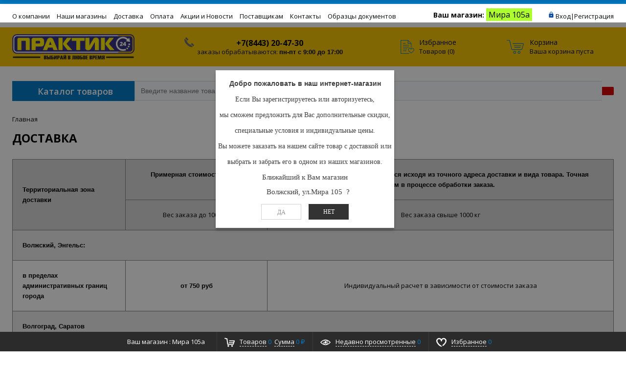

--- FILE ---
content_type: text/html; charset=UTF-8
request_url: https://praktik24.ru/delivery/
body_size: 31676
content:
<!DOCTYPE html>
<html xml:lang="ru" lang="ru" >
<head>
	<link rel="canonical" href="..." />
	<link rel="icon" type="image/x-icon" href="/bitrix/templates/prostroy_default/favicon.ico" />
	<title>Доставка</title>
		<script>
		var rsGoPro = rsGoPro || {};
			rsGoPro.options = {},
			rsGoPro.options.owl = {},
			rsGoPro.options.fancybox = {};
		var BX_COOKIE_PREFIX = 'BITRIX_SM_',
			SITE_ID = 's1',
			SITE_DIR = '/',
			SITE_TEMPLATE_PATH = '/bitrix/templates/prostroy_default',
			SITE_CATALOG_PATH = 'catalog',
			RSGoPro_Adaptive = 'true',
			RSGoPro_FancyCloseDelay = 1000,
			RSGoPro_FancyReloadPageAfterClose = false,
			RSGoPro_FancyOptionsBase = {},
			RSGoPro_OFFERS = {},
			RSGoPro_VIEWED = {},
			RSGoPro_FAVORITE = {},
			RSGoPro_COMPARE = {},
			RSGoPro_INBASKET = {},
			RSGoPro_BASKET = {},
			RSGoPro_STOCK = {},
			RSGoPro_Pictures = {},
			RSGoPro_PHONETABLET = "N",
	        RSGoPro_PhoneMask = '+7 (999) 999-9999',
			rsGoProActionVariableName = 'rs_action',
			rsGoProProductIdVariableName = 'rs_id',
			rsGoProLicenseWorkLink = 'praktik24.ru/docs/';
		</script>
	    <meta http-equiv="Content-Type" content="text/html; charset=UTF-8" />
<link href="/bitrix/css/main/bootstrap.min.css?1688043659121326" type="text/css"  rel="stylesheet" />
<link href="/bitrix/css/main/font-awesome.min.css?168804365923748" type="text/css"  rel="stylesheet" />
<link href="/bitrix/cache/css/s1/prostroy_default/template_4aee29eb9dc8aac98c1c2c29821a72a5/template_4aee29eb9dc8aac98c1c2c29821a72a5_v1.css?1768081958560052" type="text/css"  data-template-style="true" rel="stylesheet" />
<script>if(!window.BX)window.BX={};if(!window.BX.message)window.BX.message=function(mess){if(typeof mess==='object'){for(let i in mess) {BX.message[i]=mess[i];} return true;}};</script>
<script>(window.BX||top.BX).message({'JS_CORE_LOADING':'Загрузка...','JS_CORE_NO_DATA':'- Нет данных -','JS_CORE_WINDOW_CLOSE':'Закрыть','JS_CORE_WINDOW_EXPAND':'Развернуть','JS_CORE_WINDOW_NARROW':'Свернуть в окно','JS_CORE_WINDOW_SAVE':'Сохранить','JS_CORE_WINDOW_CANCEL':'Отменить','JS_CORE_WINDOW_CONTINUE':'Продолжить','JS_CORE_H':'ч','JS_CORE_M':'м','JS_CORE_S':'с','JSADM_AI_HIDE_EXTRA':'Скрыть лишние','JSADM_AI_ALL_NOTIF':'Показать все','JSADM_AUTH_REQ':'Требуется авторизация!','JS_CORE_WINDOW_AUTH':'Войти','JS_CORE_IMAGE_FULL':'Полный размер'});</script>

<script src="/bitrix/js/main/core/core.min.js?1688043518219752"></script>

<script>BX.setJSList(['/bitrix/js/main/core/core_ajax.js','/bitrix/js/main/core/core_promise.js','/bitrix/js/main/polyfill/promise/js/promise.js','/bitrix/js/main/loadext/loadext.js','/bitrix/js/main/loadext/extension.js','/bitrix/js/main/polyfill/promise/js/promise.js','/bitrix/js/main/polyfill/find/js/find.js','/bitrix/js/main/polyfill/includes/js/includes.js','/bitrix/js/main/polyfill/matches/js/matches.js','/bitrix/js/ui/polyfill/closest/js/closest.js','/bitrix/js/main/polyfill/fill/main.polyfill.fill.js','/bitrix/js/main/polyfill/find/js/find.js','/bitrix/js/main/polyfill/matches/js/matches.js','/bitrix/js/main/polyfill/core/dist/polyfill.bundle.js','/bitrix/js/main/core/core.js','/bitrix/js/main/polyfill/intersectionobserver/js/intersectionobserver.js','/bitrix/js/main/lazyload/dist/lazyload.bundle.js','/bitrix/js/main/polyfill/core/dist/polyfill.bundle.js','/bitrix/js/main/parambag/dist/parambag.bundle.js']);
</script>
<script>(window.BX||top.BX).message({'LANGUAGE_ID':'ru','FORMAT_DATE':'DD.MM.YYYY','FORMAT_DATETIME':'DD.MM.YYYY HH:MI:SS','COOKIE_PREFIX':'BITRIX_PR','SERVER_TZ_OFFSET':'14400','UTF_MODE':'Y','SITE_ID':'s1','SITE_DIR':'/','USER_ID':'','SERVER_TIME':'1768544241','USER_TZ_OFFSET':'-3600','USER_TZ_AUTO':'Y','bitrix_sessid':'2cace382ef692704eb9c40ea49eb52d2'});</script>


<script  src="/bitrix/cache/js/s1/prostroy_default/kernel_main/kernel_main_v1.js?1768235800192226"></script>
<script src="/bitrix/js/main/core/core_ls.min.js?16880435187365"></script>
<script src="/bitrix/js/redsign/devfunc/tools.min.js?1688043564851"></script>
<script src="/bitrix/js/redsign/devfunc/core.min.js?168804356448"></script>
<script src="/bitrix/js/redsign/devfunc/color.min.js?16880435644531"></script>
<script>BX.setJSList(['/bitrix/js/main/session.js','/bitrix/js/main/core/core_fx.js','/bitrix/js/main/pageobject/pageobject.js','/bitrix/js/main/core/core_window.js','/bitrix/js/main/date/main.date.js','/bitrix/js/main/core/core_date.js','/bitrix/js/main/utils.js','/bitrix/js/main/dd.js','/bitrix/js/main/core/core_uf.js','/bitrix/js/main/core/core_dd.js','/bitrix/js/main/core/core_tooltip.js','/bitrix/templates/prostroy_default/components/redsign/easycart/gopro/script.js','/bitrix/css/redsign.tuning/tuning.js','/bitrix/templates/prostroy_default/assets/lib/jquery/jquery-3.2.1.js','/bitrix/templates/prostroy_default/assets/lib/jquery/jquery-3.2.1.min.js','/bitrix/templates/prostroy_default/assets/lib/jquery.mousewheel.min.js','/bitrix/templates/prostroy_default/assets/lib/jquery.cookie.js','/bitrix/templates/prostroy_default/assets/lib/jquery.maskedinput.min.js','/bitrix/templates/prostroy_default/assets/lib/owl2-2.2.1/owl.carousel.min.js','/bitrix/templates/prostroy_default/assets/lib/scrollbar/jquery.scrollbar.min.js','/bitrix/templates/prostroy_default/assets/lib/fancybox3/jquery.fancybox.min.js','/bitrix/templates/prostroy_default/assets/lib/scrollto/jquery.scrollTo.min.js','/bitrix/templates/prostroy_default/assets/lib/smoothscroll/SmoothScroll.js','/bitrix/templates/prostroy_default/assets/lib/bootstrap/bootstrap.min.js','/bitrix/templates/prostroy_default/assets/lib/jquery.lazy-master/jquery.lazy.min.js','/bitrix/templates/prostroy_default/assets/lib/node-waves/waves.js','/bitrix/templates/prostroy_default/assets/js/popup/script.js','/bitrix/templates/prostroy_default/assets/js/popup/modal_stock.js','/bitrix/templates/prostroy_default/assets/js/glass/script.js','/bitrix/templates/prostroy_default/assets/js/ajaxpages.js','/bitrix/templates/prostroy_default/assets/js/script.js','/bitrix/templates/prostroy_default/assets/js/offers.js','/bitrix/templates/prostroy_default/assets/js/timer.js','/bitrix/templates/prostroy_default/assets/js/tabs.js','/bitrix/templates/prostroy_default/assets/js/animations.js','/bitrix/templates/prostroy_default/assets/js/basket.js','/bitrix/templates/prostroy_default/assets/js/personal.js','/bitrix/components/bitrix/search.title/script.js','/bitrix/templates/prostroy_default/components/bitrix/search.title/inheader/script.js','/bitrix/templates/prostroy_default/components/bitrix/menu/fly/script.js','/bitrix/templates/prostroy_default/components/sotbit/regions.choose/stores/script.js','/bitrix/templates/prostroy_default/components/sotbit/regions.choose/stores/js/horsey.min.js','/bitrix/templates/prostroy_default/components/bitrix/menu/gopro/vertical_main/script.js']);</script>
<script>BX.setCSSList(['/bitrix/templates/prostroy_default/assets/css/style.css','/bitrix/templates/prostroy_default/assets/lib/fancybox3/jquery.fancybox.min.css','/bitrix/templates/prostroy_default/assets/lib/owl2-2.2.1/owl.carousel.min.css','/bitrix/templates/prostroy_default/assets/lib/scrollbar/jquery.scrollbar.css','/bitrix/templates/prostroy_default/assets/js/glass/style.css','/bitrix/templates/prostroy_default/assets/lib/node-waves/waves.css','/bitrix/templates/prostroy_default/components/sotbit/regions.choose/stores/style.css','/include/tuning/color.css']);</script>

            <script>
                (function (d, w, c) {(w[c] = w[c] || []).push(function() {
                    try {
                        w.yaCounter23920465 = new Ya.Metrika({'id':'23920465','webvisor':'true','clickmap':'true','trackLinks':'true','accurateTrackBounce':'true','trackHash':'true','ut':'false'});
                    } 
                    catch(e) {}});
                    var n=d.getElementsByTagName("script")[0],s = d.createElement("script"),f=function () { n.parentNode.insertBefore(s, n); };s.type="text/javascript";s.async=true;s.src=(d.location.protocol=="https:"?"https:":"http:")+"//mc.yandex.ru/metrika/watch.js";if(w.opera=="[object Opera]"){d.addEventListener("DOMContentLoaded",f,false);}else{f();}})(document,window,"yandex_metrika_callbacks");
            </script>
<script>
bxSession.Expand('2cace382ef692704eb9c40ea49eb52d2.1fc481b1acd2c30a1bc57c5b3d7317bd6af3d39421e522d740b969a0b232704c');
</script>
<script>if (Intl && Intl.DateTimeFormat) document.cookie="BITRIX_PR_TZ="+Intl.DateTimeFormat().resolvedOptions().timeZone+"; path=/; expires=Fri, 01 Jan 2027 00:00:00 +0400";</script>
<script>
					(function () {
						"use strict";

						var counter = function ()
						{
							var cookie = (function (name) {
								var parts = ("; " + document.cookie).split("; " + name + "=");
								if (parts.length == 2) {
									try {return JSON.parse(decodeURIComponent(parts.pop().split(";").shift()));}
									catch (e) {}
								}
							})("BITRIX_CONVERSION_CONTEXT_s1");

							if (cookie && cookie.EXPIRE >= BX.message("SERVER_TIME"))
								return;

							var request = new XMLHttpRequest();
							request.open("POST", "/bitrix/tools/conversion/ajax_counter.php", true);
							request.setRequestHeader("Content-type", "application/x-www-form-urlencoded");
							request.send(
								"SITE_ID="+encodeURIComponent("s1")+
								"&sessid="+encodeURIComponent(BX.bitrix_sessid())+
								"&HTTP_REFERER="+encodeURIComponent(document.referrer)
							);
						};

						if (window.frameRequestStart === true)
							BX.addCustomEvent("onFrameDataReceived", counter);
						else
							BX.ready(counter);
					})();
				</script>
<link rel="stylesheet" type="text/css" href="/bitrix/themes/.default/webdebug.ruble/webdebug.ruble.a.css" />
<script>var RSDevFunc_BasketEndWord_end1 = '';var RSDevFunc_BasketEndWord_end2 = '';var RSDevFunc_BasketEndWord_end3 = '';</script>
<meta charset="utf-8">
<link href="/favicon.ico" rel="shortcut icon"  type="image/x-icon">
<meta http-equiv="X-UA-Compatible" content="IE=edge" />
<meta name="viewport" content="width=device-width, initial-scale=1.0, minimum-scale=0,5">
<script src="//yandex.st/share/share.js"></script>
<script src="//yastatic.net/share2/share.js" async="async"></script>
<meta name="theme-color" content="#037ac5">
<link href="https://fonts.googleapis.com/css?family=Open+Sans:300,300i,400,400i,600,600i,700,700i,800,800i&amp;subset=cyrillic,cyrillic-ext" rel="stylesheet">
<meta property="gopro:module:version" content="4.5.0">



<script  src="/bitrix/cache/js/s1/prostroy_default/template_640c0785edc889d9126027f73a0b238d/template_640c0785edc889d9126027f73a0b238d_v1.js?1768200868452240"></script>
<script  src="/bitrix/cache/js/s1/prostroy_default/page_9012c3713c4e1f71179a55851fcb3201/page_9012c3713c4e1f71179a55851fcb3201_v1.js?176820137818322"></script>
<script>var _ba = _ba || []; _ba.push(["aid", "6f9ab3895c15daf031515154514577dd"]); _ba.push(["host", "praktik24.ru"]); (function() {var ba = document.createElement("script"); ba.type = "text/javascript"; ba.async = true;ba.src = (document.location.protocol == "https:" ? "https://" : "http://") + "bitrix.info/ba.js";var s = document.getElementsByTagName("script")[0];s.parentNode.insertBefore(ba, s);})();</script>


	    <script>
	    BX.message({
			"RSGOPRO_JS_TO_MACH_CLICK_LIKES": 'Вы слишком много кликаете, отдохните немного',
			"RSGOPRO_IN_STOCK_ISSET": 'Есть',
			"LICENSE_WORK_LINK": 'praktik24.ru/docs/',
			"LICENSE_WORK_LINK_PART1": 'Отправляя форму вы соглашаетесь',
			"LICENSE_WORK_LINK_PART2": 'на обработку персональных данных',
		});
	    </script>
	</head>
<body class="rsgopro adaptive prop_option_line_through circular tpanel1 header_type1 menu_vertical1  header-fly__body-padding ">

	<!-- Yandex.Metrika counter -->
	<script>
		 (function(m,e,t,r,i,k,a){m[i]=m[i]||function(){(m[i].a=m[i].a||[]).push(arguments)};
		 m[i].l=1*new Date();k=e.createElement(t),a=e.getElementsByTagName(t)[0],k.async=1,k.src=r,a.parentNode.insertBefore(k,a)})
		 (window, document, "script", "https://mc.yandex.ru/metrika/tag.js", "ym");

		 ym(23920465, "init", {
					clickmap:true,
					trackLinks:true,
					accurateTrackBounce:true,
					webvisor:true,
					trackHash:true,
					ecommerce:"dataLayer"
		 });
	</script>
	<noscript><img src="https://mc.yandex.ru/watch/23920465" style="position:absolute; left:-9999px;" alt="" /></noscript>
	<!-- /Yandex.Metrika counter -->

    
	<div id="panel"></div>

    <div id="svg-icons" style="display: none;"></div>

	<div class="body" itemscope itemtype="http://schema.org/WebPage"><!-- body -->

		<!-- header type -->
		
<!-- header fly -->
<div id="header-fly" class="header-fly js-header-fly text-left b-mmenu hidden-print">
	<!-- fly__shadow -->
	<div class="header-fly__shadow">
		<div class="centering header-fly__white-bg">
				<div class="centeringin clearfix">
					<div class="header-fly__panel">
						<div class="header-fly__block logo logo-left hidden-xs">
							<a href="/"><img alt="logo" src="/include/logo-praktik.png" srcset="/include/logo-praktik_retina.png 2x">
</a>
						</div>
						<div class="header-fly__block header-fly__menu">
							<div class="hamburger js-hamburger js-fly-menu js-fly-menu-parent">
								<div class="hamburger-box">
									<div class="hamburger-inner">

									</div>
								</div>
								<span class="hamburger-name hidden-xs">Меню</span>
							</div>
						</div>
						<div class="header-fly__block logo logo-center visible-xs">
							<a href="/"><img alt="logo" src="/include/logo-praktik.png" srcset="/include/logo-praktik_retina.png 2x">
</a>
						</div>
						<div class="header-fly__block phone link-dashed hidden-xs">
							

<a class="city-code"> +7(8452) 99-02-51  </a>
 <br>
<a>заказы обрабатываются: <b> пн-пт с 9:00 до 17:00 </b> </a>
						</div>
						<div class="header-fly__block callback link-dashed hidden-xs">
							<a class="fancyajax fancybox.ajax recall" href="/include/popup/recall/?AJAX_CALL=Y" title="Заказать звонок">Заказать звонок</a>
						</div>
						<div class="header-fly__block search">
							

		<ul class="nav navbar-nav navbar-border-bottom navbar-right list-unstyled search-bar js-search-bar js-search-bar-mobile">
		<li>
			<span class="searchinhead__btn js-show-search-bar"><svg class="svg-icon"><use xmlns:xlink="http://www.w3.org/1999/xlink" xlink:href="#svg-search"></use></svg></span>
			<div class="search-open open js-search-open js-mobile">
	
	<div id="title-search-fly" class="searchinhead nowrap js-pseudo-focus-blur">
		<form class="js-form" action="/search/" data-starthidden="N" data-showsearchbar="1" data-window-width-jsopenser="992">
			<div class="searchinhead__flex">
				<label class="searchinhead__flexbox searchinhead__zoom js-pseudo-border-top js-pseudo-border-bottom js-pseudo-border-left" for="submit_search_title_XdqEv1"><svg class="svg-icon"><use xmlns:xlink="http://www.w3.org/1999/xlink" xlink:href="#svg-search"></use></svg></label>
				<div class="searchinhead__flexbox searchinhead__aroundtext js-pseudo-border-top js-pseudo-border-bottom"><input id="title-search-input-fly" class="searchinhead__input js-pseudo-focus-blur-input" type="text" name="q" value="" size="40" maxlength="50" autocomplete="off" placeholder="Введите название товара или артикул" /></div>
				<input class="nonep" type="submit" name="s" id="submit_search_title_XdqEv1" value="Поиск" />
				<label class="searchinhead__flexbox searchinhead__enter js-search-btn" for="submit_search_title_XdqEv1"><svg class="svg-icon"><use xmlns:xlink="http://www.w3.org/1999/xlink" xlink:href="#svg-search"></use></svg></label>
			</div>
		</form>
	</div>

				</div>
		</li>
	</ul>
	

						</div>
					</div></div></div>

	</div><!-- /fly__shadow -->
	<!-- <div class="location" style="background-color: #e4f1f1;padding-top: 3px;text-align: center;height: 40px;font-weight: 600;">
		<span class="location">-->

		<!--	</span>
	</div> -->
	<!-- fly shade -->
	<div class="header-fly__menu-shade js-menu-shade">
		<!-- personal panel -->
		<div class="regionchooseMobile">
					</div>


		<div class="header-fly__personal header-fly__white-bg hidden-sm hidden-md hidden-lg">


					
<div class="authinhead" id="inheadauthform_iIjGFB">
    <!--'start_frame_cache_inheadauthform_iIjGFB'-->                    <div class="authinheadinner guest"><svg class="svg-icon"><use xmlns:xlink="http://www.w3.org/1999/xlink" xlink:href="#svg-lock"></use></svg><a href="/auth/">Вход</a> | <a href="/auth/?register=yes">Регистрация</a>
            </div>
        
	<!--'end_frame_cache_inheadauthform_iIjGFB'--></div>

			 <span class="header-fly__block compare">
									</span>
			<span class="header-fly__block favorite">
				<!--'start_frame_cache_compare'-->
<a class="favorite" href="/personal/favorite/"><svg class="svg-icon svg-icon-header"><use xmlns:xlink="http://www.w3.org/1999/xlink" xlink:href="#svg-4x-favorite"></use></svg><span class="js-favorite-prod-count header__circle">0</span></a>

<!--'end_frame_cache_compare'-->				</span>
			<span class="header-fly__block basket">
				
<a class="basketline" href="/personal/cart/">
	<svg class="svg-icon svg-icon-header">
		<use xmlns:xlink="http://www.w3.org/1999/xlink" xlink:href="#svg-4x-cart"></use></svg>
		<span class="hidden-xs hidden-sm">Корзина</span>
		<span class="js-basket-prod-count header__circle">0</span></a>

<script>
	RSGoPro_INBASKET = [];
	RSGoPro_BASKET.allSum_FORMATED = "0 ₽";
</script>
				</span>
			</div><!-- /personal panel -->
		<!-- catalog menu -->
		<div class="header-fly__catalog-menu js-fly-menu-children" data-count-subopen="0">
		
<ul class="fly-menu fly-menu__ul dropdown-menu list-unstyled js-fly-menu__parent-ul">
	
						<li class="fly-menu__li js-fly-menu__parent-li"><a href="/catalog/" class="js-fly-menu__open-sub root-item"><span>Каталог товаров</span><svg class="svg-icon arrow"><use xmlns:xlink="http://www.w3.org/1999/xlink" xlink:href="#svg-arrow-linear-right"></use></svg></a>
				<ul class="fly-menu__ul fly-menu__sub-menu js-fly-menu__parent-ul dropdown-menu list-unstyled"><li class="fly-menu__li visible-xs js-fly-menu__back"><a href="#"><svg class="svg-icon back"><use xmlns:xlink="http://www.w3.org/1999/xlink" xlink:href="#svg-4x-arrow-back"></use></svg>Назад</a></li><li class="fly-menu__li visible-xs fly-menu__duplication-name"><a href="/catalog/" class="js-fly-menu__parent-back"><span>Каталог товаров</span></a></li>
				
						<li class="fly-menu__li js-fly-menu__parent-li"><a href="/catalog/obshchestroitelnye_materialy/" class="js-fly-menu__open-sub "><span>Общестроительные материалы</span><svg class="svg-icon arrow"><use xmlns:xlink="http://www.w3.org/1999/xlink" xlink:href="#svg-arrow-linear-right"></use></svg></a>
				<ul class="fly-menu__ul fly-menu__sub-menu js-fly-menu__parent-ul dropdown-menu list-unstyled"><li class="fly-menu__li visible-xs js-fly-menu__back"><a href="#"><svg class="svg-icon back"><use xmlns:xlink="http://www.w3.org/1999/xlink" xlink:href="#svg-4x-arrow-back"></use></svg>Назад</a></li><li class="fly-menu__li visible-xs fly-menu__duplication-name"><a href="/catalog/obshchestroitelnye_materialy/"><span>Общестроительные материалы</span></a></li>
				
						<li class="fly-menu__li"><a href="/catalog/obshchestroitelnye_materialy/armatura_kompozitnaya/" ><span>Арматура композитная</span></a></li>
				
						<li class="fly-menu__li"><a href="/catalog/obshchestroitelnye_materialy/keramzit_shcheben_pesok/" ><span>Керамзит, щебень, песок</span></a></li>
				
						<li class="fly-menu__li js-fly-menu__parent-li"><a href="/catalog/obshchestroitelnye_materialy/kirpichi_bloki_trotuar/" class="js-fly-menu__open-sub "><span>Кирпичи, блоки, тротуар</span><svg class="svg-icon arrow"><use xmlns:xlink="http://www.w3.org/1999/xlink" xlink:href="#svg-arrow-linear-right"></use></svg></a>
				<ul class="fly-menu__ul fly-menu__sub-menu js-fly-menu__parent-ul dropdown-menu list-unstyled"><li class="fly-menu__li visible-xs js-fly-menu__back"><a href="#"><svg class="svg-icon back"><use xmlns:xlink="http://www.w3.org/1999/xlink" xlink:href="#svg-4x-arrow-back"></use></svg>Назад</a></li><li class="fly-menu__li visible-xs fly-menu__duplication-name"><a href="/catalog/obshchestroitelnye_materialy/kirpichi_bloki_trotuar/"><span>Кирпичи, блоки, тротуар</span></a></li>
				
						<li class="fly-menu__li"><a href="/catalog/obshchestroitelnye_materialy/kirpichi_bloki_trotuar/bloki/" ><span>Блоки</span></a></li>
				
						<li class="fly-menu__li"><a href="/catalog/obshchestroitelnye_materialy/kirpichi_bloki_trotuar/dorozhki_trotuarnye/" ><span>Дорожки тротуарные</span></a></li>
				
						<li class="fly-menu__li js-fly-menu__parent-li"><a href="/catalog/obshchestroitelnye_materialy/kirpichi_bloki_trotuar/kirpichi/" class="js-fly-menu__open-sub "><span>Кирпичи</span><svg class="svg-icon arrow"><use xmlns:xlink="http://www.w3.org/1999/xlink" xlink:href="#svg-arrow-linear-right"></use></svg></a>
				<ul class="fly-menu__ul fly-menu__sub-menu js-fly-menu__parent-ul dropdown-menu list-unstyled"><li class="fly-menu__li visible-xs js-fly-menu__back"><a href="#"><svg class="svg-icon back"><use xmlns:xlink="http://www.w3.org/1999/xlink" xlink:href="#svg-4x-arrow-back"></use></svg>Назад</a></li><li class="fly-menu__li visible-xs fly-menu__duplication-name"><a href="/catalog/obshchestroitelnye_materialy/kirpichi_bloki_trotuar/kirpichi/"><span>Кирпичи</span></a></li>
				
						<li class="fly-menu__li"><a href="/catalog/obshchestroitelnye_materialy/kirpichi_bloki_trotuar/kirpichi/kirpichi_keramicheskie_oblitsovochnye/" ><span>Кирпичи керамические облицовочные</span></a></li>
				
						<li class="fly-menu__li"><a href="/catalog/obshchestroitelnye_materialy/kirpichi_bloki_trotuar/kirpichi/kirpichi_keramicheskie_ryadovye/" ><span>Кирпичи керамические рядовые</span></a></li>
				
						<li class="fly-menu__li"><a href="/catalog/obshchestroitelnye_materialy/kirpichi_bloki_trotuar/kirpichi/kirpichi_silikatnye/" ><span>Кирпичи силикатные</span></a></li>
				
						<li class="fly-menu__li"><a href="/catalog/obshchestroitelnye_materialy/kirpichi_bloki_trotuar/kirpichi/kirpichi_shamotnye/" ><span>Кирпичи шамотные</span></a></li>
						</ul></li></ul></li>	
						<li class="fly-menu__li js-fly-menu__parent-li"><a href="/catalog/obshchestroitelnye_materialy/krovelnye_materialy/" class="js-fly-menu__open-sub "><span>Кровельные материалы</span><svg class="svg-icon arrow"><use xmlns:xlink="http://www.w3.org/1999/xlink" xlink:href="#svg-arrow-linear-right"></use></svg></a>
				<ul class="fly-menu__ul fly-menu__sub-menu js-fly-menu__parent-ul dropdown-menu list-unstyled"><li class="fly-menu__li visible-xs js-fly-menu__back"><a href="#"><svg class="svg-icon back"><use xmlns:xlink="http://www.w3.org/1999/xlink" xlink:href="#svg-4x-arrow-back"></use></svg>Назад</a></li><li class="fly-menu__li visible-xs fly-menu__duplication-name"><a href="/catalog/obshchestroitelnye_materialy/krovelnye_materialy/"><span>Кровельные материалы</span></a></li>
				
						<li class="fly-menu__li"><a href="/catalog/obshchestroitelnye_materialy/krovelnye_materialy/gidroizolyatsiya/" ><span>Гидроизоляция</span></a></li>
				
						<li class="fly-menu__li"><a href="/catalog/obshchestroitelnye_materialy/krovelnye_materialy/krovlya_pvkh_ondulin/" ><span>Кровля ПВХ Ондулин</span></a></li>
				
						<li class="fly-menu__li"><a href="/catalog/obshchestroitelnye_materialy/krovelnye_materialy/naplavlyaemye_materialy/" ><span>Наплавляемые материалы</span></a></li>
				
						<li class="fly-menu__li"><a href="/catalog/obshchestroitelnye_materialy/krovelnye_materialy/plenki_p_e/" ><span>Пленки П/Э</span></a></li>
				
						<li class="fly-menu__li"><a href="/catalog/obshchestroitelnye_materialy/krovelnye_materialy/ruberoid/" ><span>Рубероид</span></a></li>
						</ul></li>	
						<li class="fly-menu__li"><a href="/catalog/obshchestroitelnye_materialy/pilomaterialy/" ><span>Пиломатериалы</span></a></li>
				
						<li class="fly-menu__li js-fly-menu__parent-li"><a href="/catalog/obshchestroitelnye_materialy/profnastil/" class="js-fly-menu__open-sub "><span>Профнастил</span><svg class="svg-icon arrow"><use xmlns:xlink="http://www.w3.org/1999/xlink" xlink:href="#svg-arrow-linear-right"></use></svg></a>
				<ul class="fly-menu__ul fly-menu__sub-menu js-fly-menu__parent-ul dropdown-menu list-unstyled"><li class="fly-menu__li visible-xs js-fly-menu__back"><a href="#"><svg class="svg-icon back"><use xmlns:xlink="http://www.w3.org/1999/xlink" xlink:href="#svg-4x-arrow-back"></use></svg>Назад</a></li><li class="fly-menu__li visible-xs fly-menu__duplication-name"><a href="/catalog/obshchestroitelnye_materialy/profnastil/"><span>Профнастил</span></a></li>
				
						<li class="fly-menu__li"><a href="/catalog/obshchestroitelnye_materialy/profnastil/dobornye_elementy/" ><span>Доборные элементы</span></a></li>
				
						<li class="fly-menu__li"><a href="/catalog/obshchestroitelnye_materialy/profnastil/profnastil_1/" ><span>Профнастил</span></a></li>
						</ul></li>	
						<li class="fly-menu__li js-fly-menu__parent-li"><a href="/catalog/obshchestroitelnye_materialy/setka_stroitelnaya/" class="js-fly-menu__open-sub "><span>Сетка строительная</span><svg class="svg-icon arrow"><use xmlns:xlink="http://www.w3.org/1999/xlink" xlink:href="#svg-arrow-linear-right"></use></svg></a>
				<ul class="fly-menu__ul fly-menu__sub-menu js-fly-menu__parent-ul dropdown-menu list-unstyled"><li class="fly-menu__li visible-xs js-fly-menu__back"><a href="#"><svg class="svg-icon back"><use xmlns:xlink="http://www.w3.org/1999/xlink" xlink:href="#svg-4x-arrow-back"></use></svg>Назад</a></li><li class="fly-menu__li visible-xs fly-menu__duplication-name"><a href="/catalog/obshchestroitelnye_materialy/setka_stroitelnaya/"><span>Сетка строительная</span></a></li>
				
						<li class="fly-menu__li"><a href="/catalog/obshchestroitelnye_materialy/setka_stroitelnaya/setka_kladochnaya_metallicheskaya/" ><span>Сетка кладочная металлическая</span></a></li>
				
						<li class="fly-menu__li"><a href="/catalog/obshchestroitelnye_materialy/setka_stroitelnaya/setka_rabitsa/" ><span>Сетка рабица</span></a></li>
				
						<li class="fly-menu__li"><a href="/catalog/obshchestroitelnye_materialy/setka_stroitelnaya/setka_svarnaya/" ><span>Сетка сварная</span></a></li>
				
						<li class="fly-menu__li"><a href="/catalog/obshchestroitelnye_materialy/setka_stroitelnaya/setka_kladochnaya_kompozitnaya/" ><span>Сетка кладочная композитная</span></a></li>
						</ul></li>	
						<li class="fly-menu__li"><a href="/catalog/obshchestroitelnye_materialy/sayding_vinilovyy/" ><span>Сайдинг виниловый</span></a></li>
				
						<li class="fly-menu__li"><a href="/catalog/obshchestroitelnye_materialy/sistema_vodostochnaya_pvkh/" ><span>Система водосточная ПВХ</span></a></li>
				
						<li class="fly-menu__li"><a href="/catalog/obshchestroitelnye_materialy/truby_asbestotsementnye/" ><span>Трубы асбестоцементные</span></a></li>
				
						<li class="fly-menu__li"><a href="/catalog/obshchestroitelnye_materialy/shifer_asbestotsementnyy/" ><span>Шифер асбестоцементный</span></a></li>
						</ul></li>	
						<li class="fly-menu__li js-fly-menu__parent-li"><a href="/catalog/sukhie_stroitelnye_smesi_i_gidroizolyatsiya/" class="js-fly-menu__open-sub "><span>Сухие строительные смеси и гидроизоляция</span><svg class="svg-icon arrow"><use xmlns:xlink="http://www.w3.org/1999/xlink" xlink:href="#svg-arrow-linear-right"></use></svg></a>
				<ul class="fly-menu__ul fly-menu__sub-menu js-fly-menu__parent-ul dropdown-menu list-unstyled"><li class="fly-menu__li visible-xs js-fly-menu__back"><a href="#"><svg class="svg-icon back"><use xmlns:xlink="http://www.w3.org/1999/xlink" xlink:href="#svg-4x-arrow-back"></use></svg>Назад</a></li><li class="fly-menu__li visible-xs fly-menu__duplication-name"><a href="/catalog/sukhie_stroitelnye_smesi_i_gidroizolyatsiya/"><span>Сухие строительные смеси и гидроизоляция</span></a></li>
				
						<li class="fly-menu__li"><a href="/catalog/sukhie_stroitelnye_smesi_i_gidroizolyatsiya/vyravnivanie_polov/" ><span>Выравнивание полов</span></a></li>
				
						<li class="fly-menu__li"><a href="/catalog/sukhie_stroitelnye_smesi_i_gidroizolyatsiya/kley_dlya_blokov_i_gazobetona/" ><span>Клей для блоков и газобетона</span></a></li>
				
						<li class="fly-menu__li"><a href="/catalog/sukhie_stroitelnye_smesi_i_gidroizolyatsiya/kley_dlya_gipsokartona_i_pgp/" ><span>Клей для гипсокартона и ПГП</span></a></li>
				
						<li class="fly-menu__li"><a href="/catalog/sukhie_stroitelnye_smesi_i_gidroizolyatsiya/kley_dlya_plitki_i_keramogranita/" ><span>Клей для плитки и керамогранита</span></a></li>
				
						<li class="fly-menu__li"><a href="/catalog/sukhie_stroitelnye_smesi_i_gidroizolyatsiya/prochie_smesi/" ><span>Прочие смеси</span></a></li>
				
						<li class="fly-menu__li"><a href="/catalog/sukhie_stroitelnye_smesi_i_gidroizolyatsiya/smesi_gidroizolyatsionnye/" ><span>Смеси гидроизоляционные</span></a></li>
				
						<li class="fly-menu__li"><a href="/catalog/sukhie_stroitelnye_smesi_i_gidroizolyatsiya/universalnye_tsementnye_smesi/" ><span>Универсальные цементные смеси</span></a></li>
				
						<li class="fly-menu__li"><a href="/catalog/sukhie_stroitelnye_smesi_i_gidroizolyatsiya/tsement/" ><span>Цемент</span></a></li>
				
						<li class="fly-menu__li"><a href="/catalog/sukhie_stroitelnye_smesi_i_gidroizolyatsiya/shpaklevki/" ><span>Шпаклевки</span></a></li>
				
						<li class="fly-menu__li"><a href="/catalog/sukhie_stroitelnye_smesi_i_gidroizolyatsiya/shtukaturka_dlya_vnutrennikh_rabot/" ><span>Штукатурка для внутренних работ</span></a></li>
				
						<li class="fly-menu__li"><a href="/catalog/sukhie_stroitelnye_smesi_i_gidroizolyatsiya/shtukaturka_dlya_naruzhnykh_rabot/" ><span>Штукатурка для наружных работ</span></a></li>
						</ul></li>	
						<li class="fly-menu__li js-fly-menu__parent-li"><a href="/catalog/materialy_dlya_sukhogo_stroitelstva/" class="js-fly-menu__open-sub "><span>Материалы для сухого строительства</span><svg class="svg-icon arrow"><use xmlns:xlink="http://www.w3.org/1999/xlink" xlink:href="#svg-arrow-linear-right"></use></svg></a>
				<ul class="fly-menu__ul fly-menu__sub-menu js-fly-menu__parent-ul dropdown-menu list-unstyled"><li class="fly-menu__li visible-xs js-fly-menu__back"><a href="#"><svg class="svg-icon back"><use xmlns:xlink="http://www.w3.org/1999/xlink" xlink:href="#svg-4x-arrow-back"></use></svg>Назад</a></li><li class="fly-menu__li visible-xs fly-menu__duplication-name"><a href="/catalog/materialy_dlya_sukhogo_stroitelstva/"><span>Материалы для сухого строительства</span></a></li>
				
						<li class="fly-menu__li"><a href="/catalog/materialy_dlya_sukhogo_stroitelstva/komplektuyushchie_dlya_shtukaturnykh_rabot_i_vyravnivaniya_polov/" ><span>Комплектующие для штукатурных работ и выравнивания полов</span></a></li>
				
						<li class="fly-menu__li"><a href="/catalog/materialy_dlya_sukhogo_stroitelstva/akvapaneli_knauf/" ><span>Аквапанели Knauf</span></a></li>
				
						<li class="fly-menu__li"><a href="/catalog/materialy_dlya_sukhogo_stroitelstva/gipsovoloknistye_plity/" ><span>Гипсоволокнистые плиты</span></a></li>
				
						<li class="fly-menu__li"><a href="/catalog/materialy_dlya_sukhogo_stroitelstva/gipsokarton/" ><span>Гипсокартон</span></a></li>
				
						<li class="fly-menu__li"><a href="/catalog/materialy_dlya_sukhogo_stroitelstva/spetsialnye_listovye_materialy/" ><span>Специальные листовые материалы</span></a></li>
				
						<li class="fly-menu__li"><a href="/catalog/materialy_dlya_sukhogo_stroitelstva/tsementno_struzhechnye_plity/" ><span>Цементно-стружечные плиты</span></a></li>
				
						<li class="fly-menu__li js-fly-menu__parent-li"><a href="/catalog/materialy_dlya_sukhogo_stroitelstva/profil_dlya_gipsokartona_i_komplektuyushchie/" class="js-fly-menu__open-sub "><span>Профиль для гипсокартона и комплектующие</span><svg class="svg-icon arrow"><use xmlns:xlink="http://www.w3.org/1999/xlink" xlink:href="#svg-arrow-linear-right"></use></svg></a>
				<ul class="fly-menu__ul fly-menu__sub-menu js-fly-menu__parent-ul dropdown-menu list-unstyled"><li class="fly-menu__li visible-xs js-fly-menu__back"><a href="#"><svg class="svg-icon back"><use xmlns:xlink="http://www.w3.org/1999/xlink" xlink:href="#svg-4x-arrow-back"></use></svg>Назад</a></li><li class="fly-menu__li visible-xs fly-menu__duplication-name"><a href="/catalog/materialy_dlya_sukhogo_stroitelstva/profil_dlya_gipsokartona_i_komplektuyushchie/"><span>Профиль для гипсокартона и комплектующие</span></a></li>
				
						<li class="fly-menu__li"><a href="/catalog/materialy_dlya_sukhogo_stroitelstva/profil_dlya_gipsokartona_i_komplektuyushchie/koplektuyushchie_dlya_profilya/" ><span>Коплектующие для профиля</span></a></li>
				
						<li class="fly-menu__li"><a href="/catalog/materialy_dlya_sukhogo_stroitelstva/profil_dlya_gipsokartona_i_komplektuyushchie/profil_dlya_gipsokartona/" ><span>Профиль для гипсокартона</span></a></li>
						</ul></li></ul></li>	
						<li class="fly-menu__li js-fly-menu__parent-li"><a href="/catalog/teploizolyatsiya_i_shumoizolyatsiya/" class="js-fly-menu__open-sub "><span>Теплоизоляция и шумоизоляция</span><svg class="svg-icon arrow"><use xmlns:xlink="http://www.w3.org/1999/xlink" xlink:href="#svg-arrow-linear-right"></use></svg></a>
				<ul class="fly-menu__ul fly-menu__sub-menu js-fly-menu__parent-ul dropdown-menu list-unstyled"><li class="fly-menu__li visible-xs js-fly-menu__back"><a href="#"><svg class="svg-icon back"><use xmlns:xlink="http://www.w3.org/1999/xlink" xlink:href="#svg-4x-arrow-back"></use></svg>Назад</a></li><li class="fly-menu__li visible-xs fly-menu__duplication-name"><a href="/catalog/teploizolyatsiya_i_shumoizolyatsiya/"><span>Теплоизоляция и шумоизоляция</span></a></li>
				
						<li class="fly-menu__li"><a href="/catalog/teploizolyatsiya_i_shumoizolyatsiya/paroizolyatsiya_i_vetrozashchita/" ><span>Пароизоляция и ветрозащита</span></a></li>
				
						<li class="fly-menu__li"><a href="/catalog/teploizolyatsiya_i_shumoizolyatsiya/penoplast/" ><span>Пенопласт</span></a></li>
				
						<li class="fly-menu__li"><a href="/catalog/teploizolyatsiya_i_shumoizolyatsiya/podlozhka_vspenennaya_1/" ><span>Подложка вспененная</span></a></li>
				
						<li class="fly-menu__li"><a href="/catalog/teploizolyatsiya_i_shumoizolyatsiya/podlozhka_folgirovannaya_1/" ><span>Подложка фольгированная</span></a></li>
				
						<li class="fly-menu__li"><a href="/catalog/teploizolyatsiya_i_shumoizolyatsiya/porolon/" ><span>Поролон</span></a></li>
				
						<li class="fly-menu__li"><a href="/catalog/teploizolyatsiya_i_shumoizolyatsiya/utepliteli_bazalt/" ><span>Утеплители базальт</span></a></li>
				
						<li class="fly-menu__li"><a href="/catalog/teploizolyatsiya_i_shumoizolyatsiya/utepliteli_steklovolokno/" ><span>Утеплители стекловолокно</span></a></li>
				
						<li class="fly-menu__li"><a href="/catalog/teploizolyatsiya_i_shumoizolyatsiya/ekstrudirovannyy_polistirol/" ><span>Экструдированный полистирол</span></a></li>
						</ul></li>	
						<li class="fly-menu__li js-fly-menu__parent-li"><a href="/catalog/drevesno_plitnye_materialy/" class="js-fly-menu__open-sub "><span>Древесно-плитные материалы</span><svg class="svg-icon arrow"><use xmlns:xlink="http://www.w3.org/1999/xlink" xlink:href="#svg-arrow-linear-right"></use></svg></a>
				<ul class="fly-menu__ul fly-menu__sub-menu js-fly-menu__parent-ul dropdown-menu list-unstyled"><li class="fly-menu__li visible-xs js-fly-menu__back"><a href="#"><svg class="svg-icon back"><use xmlns:xlink="http://www.w3.org/1999/xlink" xlink:href="#svg-4x-arrow-back"></use></svg>Назад</a></li><li class="fly-menu__li visible-xs fly-menu__duplication-name"><a href="/catalog/drevesno_plitnye_materialy/"><span>Древесно-плитные материалы</span></a></li>
				
						<li class="fly-menu__li"><a href="/catalog/drevesno_plitnye_materialy/brus_i_stolyarnye_izdeliya/" ><span>Брус и столярные изделия</span></a></li>
				
						<li class="fly-menu__li"><a href="/catalog/drevesno_plitnye_materialy/dvp/" ><span>ДВП</span></a></li>
				
						<li class="fly-menu__li"><a href="/catalog/drevesno_plitnye_materialy/plity_dsp_drevesno_struzhechnye/" ><span>Плиты ДСП (древесно-стружечные)</span></a></li>
				
						<li class="fly-menu__li"><a href="/catalog/drevesno_plitnye_materialy/ognebiozashchita/" ><span>Огнебиозащита</span></a></li>
				
						<li class="fly-menu__li"><a href="/catalog/drevesno_plitnye_materialy/plity_osp_osb_3/" ><span>Плиты ОСП (OSB-3)</span></a></li>
				
						<li class="fly-menu__li"><a href="/catalog/drevesno_plitnye_materialy/fanera/" ><span>Фанера</span></a></li>
				
						<li class="fly-menu__li"><a href="/catalog/drevesno_plitnye_materialy/plity_tssp_tsementno_struzhechnye/" ><span>Плиты ЦСП (цементно-стружечные)</span></a></li>
						</ul></li>	
						<li class="fly-menu__li js-fly-menu__parent-li"><a href="/catalog/metalloprokat/" class="js-fly-menu__open-sub "><span>Металлопрокат</span><svg class="svg-icon arrow"><use xmlns:xlink="http://www.w3.org/1999/xlink" xlink:href="#svg-arrow-linear-right"></use></svg></a>
				<ul class="fly-menu__ul fly-menu__sub-menu js-fly-menu__parent-ul dropdown-menu list-unstyled"><li class="fly-menu__li visible-xs js-fly-menu__back"><a href="#"><svg class="svg-icon back"><use xmlns:xlink="http://www.w3.org/1999/xlink" xlink:href="#svg-4x-arrow-back"></use></svg>Назад</a></li><li class="fly-menu__li visible-xs fly-menu__duplication-name"><a href="/catalog/metalloprokat/"><span>Металлопрокат</span></a></li>
				
						<li class="fly-menu__li"><a href="/catalog/metalloprokat/armatura/" ><span>Арматура</span></a></li>
				
						<li class="fly-menu__li"><a href="/catalog/metalloprokat/balka/" ><span>Балка</span></a></li>
				
						<li class="fly-menu__li"><a href="/catalog/metalloprokat/zaglushki_dlya_profilnoy_truby/" ><span>Заглушки для профильной трубы</span></a></li>
				
						<li class="fly-menu__li"><a href="/catalog/metalloprokat/kvadrat/" ><span>Квадрат</span></a></li>
				
						<li class="fly-menu__li"><a href="/catalog/metalloprokat/krug/" ><span>Круг</span></a></li>
				
						<li class="fly-menu__li"><a href="/catalog/metalloprokat/list_g_k/" ><span>Лист г/к</span></a></li>
				
						<li class="fly-menu__li"><a href="/catalog/metalloprokat/list_otsinkovannyy/" ><span>Лист оцинкованный</span></a></li>
				
						<li class="fly-menu__li"><a href="/catalog/metalloprokat/polosa/" ><span>Полоса</span></a></li>
				
						<li class="fly-menu__li"><a href="/catalog/metalloprokat/provoloka/" ><span>Проволока</span></a></li>
				
						<li class="fly-menu__li"><a href="/catalog/metalloprokat/truba_kruglaya/" ><span>Труба круглая</span></a></li>
				
						<li class="fly-menu__li"><a href="/catalog/metalloprokat/truba_profilnaya/" ><span>Труба профильная</span></a></li>
				
						<li class="fly-menu__li"><a href="/catalog/metalloprokat/ugol/" ><span>Угол</span></a></li>
				
						<li class="fly-menu__li"><a href="/catalog/metalloprokat/shveller/" ><span>Швеллер</span></a></li>
						</ul></li>	
						<li class="fly-menu__li js-fly-menu__parent-li"><a href="/catalog/interer/" class="js-fly-menu__open-sub "><span>Интерьер</span><svg class="svg-icon arrow"><use xmlns:xlink="http://www.w3.org/1999/xlink" xlink:href="#svg-arrow-linear-right"></use></svg></a>
				<ul class="fly-menu__ul fly-menu__sub-menu js-fly-menu__parent-ul dropdown-menu list-unstyled"><li class="fly-menu__li visible-xs js-fly-menu__back"><a href="#"><svg class="svg-icon back"><use xmlns:xlink="http://www.w3.org/1999/xlink" xlink:href="#svg-4x-arrow-back"></use></svg>Назад</a></li><li class="fly-menu__li visible-xs fly-menu__duplication-name"><a href="/catalog/interer/"><span>Интерьер</span></a></li>
				
						<li class="fly-menu__li"><a href="/catalog/interer/antiseptiki/" ><span>Антисептики</span></a></li>
				
						<li class="fly-menu__li"><a href="/catalog/interer/germetiki/" ><span>Герметики</span></a></li>
				
						<li class="fly-menu__li"><a href="/catalog/interer/gruntovki/" ><span>Грунтовки</span></a></li>
				
						<li class="fly-menu__li js-fly-menu__parent-li"><a href="/catalog/interer/kraski/" class="js-fly-menu__open-sub "><span>Краски</span><svg class="svg-icon arrow"><use xmlns:xlink="http://www.w3.org/1999/xlink" xlink:href="#svg-arrow-linear-right"></use></svg></a>
				<ul class="fly-menu__ul fly-menu__sub-menu js-fly-menu__parent-ul dropdown-menu list-unstyled"><li class="fly-menu__li visible-xs js-fly-menu__back"><a href="#"><svg class="svg-icon back"><use xmlns:xlink="http://www.w3.org/1999/xlink" xlink:href="#svg-4x-arrow-back"></use></svg>Назад</a></li><li class="fly-menu__li visible-xs fly-menu__duplication-name"><a href="/catalog/interer/kraski/"><span>Краски</span></a></li>
				
						<li class="fly-menu__li"><a href="/catalog/interer/kraski/koloranty/" ><span>Колоранты</span></a></li>
				
						<li class="fly-menu__li"><a href="/catalog/interer/kraski/kraski_maslyanye/" ><span>Краски масляные</span></a></li>
				
						<li class="fly-menu__li"><a href="/catalog/interer/kraski/kraski_na_vodnoy_osnove/" ><span>Краски на водной основе</span></a></li>
				
						<li class="fly-menu__li"><a href="/catalog/interer/kraski/kraski_sprey/" ><span>Краски-спрей</span></a></li>
				
						<li class="fly-menu__li"><a href="/catalog/interer/kraski/pobelka_gotovaya/" ><span>Побелка готовая</span></a></li>
				
						<li class="fly-menu__li"><a href="/catalog/interer/kraski/emali/" ><span>Эмали</span></a></li>
						</ul></li>	
						<li class="fly-menu__li js-fly-menu__parent-li"><a href="/catalog/interer/laki/" class="js-fly-menu__open-sub "><span>Лаки</span><svg class="svg-icon arrow"><use xmlns:xlink="http://www.w3.org/1999/xlink" xlink:href="#svg-arrow-linear-right"></use></svg></a>
				<ul class="fly-menu__ul fly-menu__sub-menu js-fly-menu__parent-ul dropdown-menu list-unstyled"><li class="fly-menu__li visible-xs js-fly-menu__back"><a href="#"><svg class="svg-icon back"><use xmlns:xlink="http://www.w3.org/1999/xlink" xlink:href="#svg-4x-arrow-back"></use></svg>Назад</a></li><li class="fly-menu__li visible-xs fly-menu__duplication-name"><a href="/catalog/interer/laki/"><span>Лаки</span></a></li>
				
						<li class="fly-menu__li"><a href="/catalog/interer/laki/laki_bitumnye/" ><span>Лаки битумные</span></a></li>
				
						<li class="fly-menu__li"><a href="/catalog/interer/laki/laki_dekorativnye/" ><span>Лаки декоративные</span></a></li>
				
						<li class="fly-menu__li"><a href="/catalog/interer/laki/laki_dlya_ban_i_saun/" ><span>Лаки для бань и саун</span></a></li>
				
						<li class="fly-menu__li"><a href="/catalog/interer/laki/laki_dlya_yakht/" ><span>Лаки для яхт</span></a></li>
				
						<li class="fly-menu__li"><a href="/catalog/interer/laki/laki_parketnye/" ><span>Лаки паркетные</span></a></li>
				
						<li class="fly-menu__li"><a href="/catalog/interer/laki/laki_pf/" ><span>Лаки ПФ</span></a></li>
				
						<li class="fly-menu__li"><a href="/catalog/interer/laki/laki_khv/" ><span>Лаки ХВ</span></a></li>
				
						<li class="fly-menu__li"><a href="/catalog/interer/laki/laki_tsapon/" ><span>Лаки Цапон</span></a></li>
				
						<li class="fly-menu__li"><a href="/catalog/interer/laki/serebryanka_bronzovka/" ><span>Серебрянка, бронзовка</span></a></li>
				
						<li class="fly-menu__li"><a href="/catalog/interer/laki/sredstva_dlya_obrabotki_dereva/" ><span>Средства для обработки дерева</span></a></li>
						</ul></li>	
						<li class="fly-menu__li"><a href="/catalog/interer/zhalyuzi_rollety/" ><span>Жалюзи, роллеты</span></a></li>
				
						<li class="fly-menu__li js-fly-menu__parent-li"><a href="/catalog/interer/napolnye_pokrytiya/" class="js-fly-menu__open-sub "><span>Напольные покрытия</span><svg class="svg-icon arrow"><use xmlns:xlink="http://www.w3.org/1999/xlink" xlink:href="#svg-arrow-linear-right"></use></svg></a>
				<ul class="fly-menu__ul fly-menu__sub-menu js-fly-menu__parent-ul dropdown-menu list-unstyled"><li class="fly-menu__li visible-xs js-fly-menu__back"><a href="#"><svg class="svg-icon back"><use xmlns:xlink="http://www.w3.org/1999/xlink" xlink:href="#svg-4x-arrow-back"></use></svg>Назад</a></li><li class="fly-menu__li visible-xs fly-menu__duplication-name"><a href="/catalog/interer/napolnye_pokrytiya/"><span>Напольные покрытия</span></a></li>
				
						<li class="fly-menu__li"><a href="/catalog/interer/napolnye_pokrytiya/lenty_shnury_kley/" ><span>Ленты, шнуры, клей</span></a></li>
				
						<li class="fly-menu__li"><a href="/catalog/interer/napolnye_pokrytiya/linoleum/" ><span>Линолеум</span></a></li>
						</ul></li>	
						<li class="fly-menu__li js-fly-menu__parent-li"><a href="/catalog/interer/oboi/" class="js-fly-menu__open-sub "><span>Обои</span><svg class="svg-icon arrow"><use xmlns:xlink="http://www.w3.org/1999/xlink" xlink:href="#svg-arrow-linear-right"></use></svg></a>
				<ul class="fly-menu__ul fly-menu__sub-menu js-fly-menu__parent-ul dropdown-menu list-unstyled"><li class="fly-menu__li visible-xs js-fly-menu__back"><a href="#"><svg class="svg-icon back"><use xmlns:xlink="http://www.w3.org/1999/xlink" xlink:href="#svg-4x-arrow-back"></use></svg>Назад</a></li><li class="fly-menu__li visible-xs fly-menu__duplication-name"><a href="/catalog/interer/oboi/"><span>Обои</span></a></li>
				
						<li class="fly-menu__li"><a href="/catalog/interer/oboi/steklooboi/" ><span>Стеклообои</span></a></li>
				
						<li class="fly-menu__li"><a href="/catalog/interer/oboi/steklokholst/" ><span>Стеклохолст</span></a></li>
						</ul></li>	
						<li class="fly-menu__li js-fly-menu__parent-li"><a href="/catalog/interer/paneli/" class="js-fly-menu__open-sub "><span>Панели</span><svg class="svg-icon arrow"><use xmlns:xlink="http://www.w3.org/1999/xlink" xlink:href="#svg-arrow-linear-right"></use></svg></a>
				<ul class="fly-menu__ul fly-menu__sub-menu js-fly-menu__parent-ul dropdown-menu list-unstyled"><li class="fly-menu__li visible-xs js-fly-menu__back"><a href="#"><svg class="svg-icon back"><use xmlns:xlink="http://www.w3.org/1999/xlink" xlink:href="#svg-4x-arrow-back"></use></svg>Назад</a></li><li class="fly-menu__li visible-xs fly-menu__duplication-name"><a href="/catalog/interer/paneli/"><span>Панели</span></a></li>
				
						<li class="fly-menu__li"><a href="/catalog/interer/paneli/paneli_dekorativnye/" ><span>Панели декоративные</span></a></li>
				
						<li class="fly-menu__li"><a href="/catalog/interer/paneli/paneli_mdf/" ><span>Панели МДФ</span></a></li>
				
						<li class="fly-menu__li"><a href="/catalog/interer/paneli/paneli_pvkh_/" ><span>Панели ПВХ </span></a></li>
				
						<li class="fly-menu__li"><a href="/catalog/interer/paneli/komplektuyushchie_dlya_paneley_pvkh/" ><span>Комплектующие для панелей ПВХ</span></a></li>
				
						<li class="fly-menu__li"><a href="/catalog/interer/paneli/fartuki_kukhonnye/" ><span>Фартуки кухонные</span></a></li>
						</ul></li>	
						<li class="fly-menu__li js-fly-menu__parent-li"><a href="/catalog/interer/plintusa_napolnye/" class="js-fly-menu__open-sub "><span>Плинтуса напольные</span><svg class="svg-icon arrow"><use xmlns:xlink="http://www.w3.org/1999/xlink" xlink:href="#svg-arrow-linear-right"></use></svg></a>
				<ul class="fly-menu__ul fly-menu__sub-menu js-fly-menu__parent-ul dropdown-menu list-unstyled"><li class="fly-menu__li visible-xs js-fly-menu__back"><a href="#"><svg class="svg-icon back"><use xmlns:xlink="http://www.w3.org/1999/xlink" xlink:href="#svg-4x-arrow-back"></use></svg>Назад</a></li><li class="fly-menu__li visible-xs fly-menu__duplication-name"><a href="/catalog/interer/plintusa_napolnye/"><span>Плинтуса напольные</span></a></li>
				
						<li class="fly-menu__li"><a href="/catalog/interer/plintusa_napolnye/zaglushki_dlya_plintusa/" ><span>Заглушки для плинтуса</span></a></li>
				
						<li class="fly-menu__li"><a href="/catalog/interer/plintusa_napolnye/plintusa_napolnye_1/" ><span>Плинтуса напольные</span></a></li>
				
						<li class="fly-menu__li"><a href="/catalog/interer/plintusa_napolnye/soediniteli/" ><span>Соединители</span></a></li>
				
						<li class="fly-menu__li"><a href="/catalog/interer/plintusa_napolnye/ugly_dlya_plintusa/" ><span>Углы для плинтуса</span></a></li>
						</ul></li>	
						<li class="fly-menu__li"><a href="/catalog/interer/obogrevateli/" ><span>Обогреватели</span></a></li>
				
						<li class="fly-menu__li js-fly-menu__parent-li"><a href="/catalog/interer/plitka_kafelnaya_i_keramogranit/" class="js-fly-menu__open-sub "><span>Плитка кафельная и керамогранит</span><svg class="svg-icon arrow"><use xmlns:xlink="http://www.w3.org/1999/xlink" xlink:href="#svg-arrow-linear-right"></use></svg></a>
				<ul class="fly-menu__ul fly-menu__sub-menu js-fly-menu__parent-ul dropdown-menu list-unstyled"><li class="fly-menu__li visible-xs js-fly-menu__back"><a href="#"><svg class="svg-icon back"><use xmlns:xlink="http://www.w3.org/1999/xlink" xlink:href="#svg-4x-arrow-back"></use></svg>Назад</a></li><li class="fly-menu__li visible-xs fly-menu__duplication-name"><a href="/catalog/interer/plitka_kafelnaya_i_keramogranit/"><span>Плитка кафельная и керамогранит</span></a></li>
				
						<li class="fly-menu__li"><a href="/catalog/interer/plitka_kafelnaya_i_keramogranit/zatirka/" ><span>Затирка</span></a></li>
				
						<li class="fly-menu__li"><a href="/catalog/interer/plitka_kafelnaya_i_keramogranit/keramogranit/" ><span>Керамогранит</span></a></li>
				
						<li class="fly-menu__li"><a href="/catalog/interer/plitka_kafelnaya_i_keramogranit/plitka_oblitsovochnaya_kollektsionnaya/" ><span>Плитка облицовочная коллекционная</span></a></li>
				
						<li class="fly-menu__li"><a href="/catalog/interer/plitka_kafelnaya_i_keramogranit/plitka_oblitsovochnaya_stroitelnaya/" ><span>Плитка облицовочная строительная</span></a></li>
						</ul></li>	
						<li class="fly-menu__li"><a href="/catalog/interer/pogonazhnye_izdeliya/" ><span>Погонажные изделия</span></a></li>
				
						<li class="fly-menu__li"><a href="/catalog/interer/pogonazhnye_izdeliya_dlya_okon_i_dverey/" ><span>Погонажные изделия для окон и дверей</span></a></li>
				
						<li class="fly-menu__li"><a href="/catalog/interer/rastvoriteli/" ><span>Растворители</span></a></li>
				
						<li class="fly-menu__li"><a href="/catalog/interer/khoztovary/" ><span>Хозтовары</span></a></li>
						</ul></li>	
						<li class="fly-menu__li js-fly-menu__parent-li"><a href="/catalog/santekhnika/" class="js-fly-menu__open-sub "><span>Сантехника</span><svg class="svg-icon arrow"><use xmlns:xlink="http://www.w3.org/1999/xlink" xlink:href="#svg-arrow-linear-right"></use></svg></a>
				<ul class="fly-menu__ul fly-menu__sub-menu js-fly-menu__parent-ul dropdown-menu list-unstyled"><li class="fly-menu__li visible-xs js-fly-menu__back"><a href="#"><svg class="svg-icon back"><use xmlns:xlink="http://www.w3.org/1999/xlink" xlink:href="#svg-4x-arrow-back"></use></svg>Назад</a></li><li class="fly-menu__li visible-xs fly-menu__duplication-name"><a href="/catalog/santekhnika/"><span>Сантехника</span></a></li>
				
						<li class="fly-menu__li"><a href="/catalog/santekhnika/vanny/" ><span>Ванны</span></a></li>
				
						<li class="fly-menu__li"><a href="/catalog/santekhnika/vodoochistka/" ><span>Водоочистка</span></a></li>
				
						<li class="fly-menu__li"><a href="/catalog/santekhnika/germetizatsiya_soedineniy/" ><span>Герметизация соединений</span></a></li>
				
						<li class="fly-menu__li js-fly-menu__parent-li"><a href="/catalog/santekhnika/kanalizatsiya/" class="js-fly-menu__open-sub "><span>Канализация</span><svg class="svg-icon arrow"><use xmlns:xlink="http://www.w3.org/1999/xlink" xlink:href="#svg-arrow-linear-right"></use></svg></a>
				<ul class="fly-menu__ul fly-menu__sub-menu js-fly-menu__parent-ul dropdown-menu list-unstyled"><li class="fly-menu__li visible-xs js-fly-menu__back"><a href="#"><svg class="svg-icon back"><use xmlns:xlink="http://www.w3.org/1999/xlink" xlink:href="#svg-4x-arrow-back"></use></svg>Назад</a></li><li class="fly-menu__li visible-xs fly-menu__duplication-name"><a href="/catalog/santekhnika/kanalizatsiya/"><span>Канализация</span></a></li>
				
						<li class="fly-menu__li"><a href="/catalog/santekhnika/kanalizatsiya/kanalizatsiya_vnutrennyaya/" ><span>Канализация внутренняя</span></a></li>
				
						<li class="fly-menu__li"><a href="/catalog/santekhnika/kanalizatsiya/kanalizatsiya_naruzhnaya/" ><span>Канализация наружная</span></a></li>
				
						<li class="fly-menu__li"><a href="/catalog/santekhnika/kanalizatsiya/lyuki_kanalizatsionnye/" ><span>Люки канализационные</span></a></li>
						</ul></li>	
						<li class="fly-menu__li"><a href="/catalog/santekhnika/moyki/" ><span>Мойки</span></a></li>
				
						<li class="fly-menu__li"><a href="/catalog/santekhnika/otoplenie/" ><span>Отопление</span></a></li>
				
						<li class="fly-menu__li"><a href="/catalog/santekhnika/podvodki/" ><span>Подводки</span></a></li>
				
						<li class="fly-menu__li"><a href="/catalog/santekhnika/poddony_dushevye/" ><span>Поддоны душевые</span></a></li>
				
						<li class="fly-menu__li"><a href="/catalog/santekhnika/polotentsesushiteli/" ><span>Полотенцесушители</span></a></li>
				
						<li class="fly-menu__li"><a href="/catalog/santekhnika/raskhodnye_materialy_dlya_santekhniki/" ><span>Расходные материалы для сантехники</span></a></li>
				
						<li class="fly-menu__li"><a href="/catalog/santekhnika/sanfayans/" ><span>Санфаянс</span></a></li>
				
						<li class="fly-menu__li"><a href="/catalog/santekhnika/sifony_armatury/" ><span>Сифоны, арматуры</span></a></li>
				
						<li class="fly-menu__li"><a href="/catalog/santekhnika/smesiteli/" ><span>Смесители</span></a></li>
				
						<li class="fly-menu__li"><a href="/catalog/santekhnika/trubi_i_fitingi_polipropilen/" ><span>Труби и фитинги полипропилен</span></a></li>
				
						<li class="fly-menu__li"><a href="/catalog/santekhnika/trubnaya_izolyatsiya/" ><span>Трубная изоляция</span></a></li>
				
						<li class="fly-menu__li"><a href="/catalog/santekhnika/truby_i_fitingi_metalloplastik/" ><span>Трубы и фитинги металлопластик</span></a></li>
				
						<li class="fly-menu__li"><a href="/catalog/santekhnika/fitingi/" ><span>Фитинги</span></a></li>
						</ul></li>	
						<li class="fly-menu__li js-fly-menu__parent-li"><a href="/catalog/elektrika/" class="js-fly-menu__open-sub "><span>Электрика</span><svg class="svg-icon arrow"><use xmlns:xlink="http://www.w3.org/1999/xlink" xlink:href="#svg-arrow-linear-right"></use></svg></a>
				<ul class="fly-menu__ul fly-menu__sub-menu js-fly-menu__parent-ul dropdown-menu list-unstyled"><li class="fly-menu__li visible-xs js-fly-menu__back"><a href="#"><svg class="svg-icon back"><use xmlns:xlink="http://www.w3.org/1999/xlink" xlink:href="#svg-4x-arrow-back"></use></svg>Назад</a></li><li class="fly-menu__li visible-xs fly-menu__duplication-name"><a href="/catalog/elektrika/"><span>Электрика</span></a></li>
				
						<li class="fly-menu__li"><a href="/catalog/elektrika/akkumulyatory/" ><span>Аккумуляторы</span></a></li>
				
						<li class="fly-menu__li"><a href="/catalog/elektrika/zaryadnye_ustroystva/" ><span>Зарядные устройства</span></a></li>
				
						<li class="fly-menu__li"><a href="/catalog/elektrika/kabel_kanaly_i_komplektuyushchie/" ><span>Кабель-каналы и комплектующие</span></a></li>
				
						<li class="fly-menu__li"><a href="/catalog/elektrika/nasosy/" ><span>Насосы</span></a></li>
				
						<li class="fly-menu__li"><a href="/catalog/elektrika/nizkovoltnoe_oborudovanie/" ><span>Низковольтное оборудование</span></a></li>
				
						<li class="fly-menu__li"><a href="/catalog/elektrika/osveshchenie/" ><span>Освещение</span></a></li>
				
						<li class="fly-menu__li"><a href="/catalog/elektrika/pribory_kontrolya_i_ucheta_elektroenergii/" ><span>Приборы контроля и учета электроэнергии</span></a></li>
				
						<li class="fly-menu__li"><a href="/catalog/elektrika/provoda_kabelya/" ><span>Провода, кабеля</span></a></li>
				
						<li class="fly-menu__li"><a href="/catalog/elektrika/elektromontazhnye_izdeliya/" ><span>Электромонтажные изделия</span></a></li>
				
						<li class="fly-menu__li"><a href="/catalog/elektrika/elektrotekhnicheskie_shchitki_i_boksy/" ><span>Электротехнические щитки и боксы</span></a></li>
				
						<li class="fly-menu__li"><a href="/catalog/elektrika/elektroustanovochnye_izdeliya/" ><span>Электроустановочные изделия</span></a></li>
				
						<li class="fly-menu__li"><a href="/catalog/elektrika/elementy_pitaniya/" ><span>Элементы питания</span></a></li>
						</ul></li>	
						<li class="fly-menu__li js-fly-menu__parent-li"><a href="/catalog/instrumenty/" class="js-fly-menu__open-sub "><span>Инструменты</span><svg class="svg-icon arrow"><use xmlns:xlink="http://www.w3.org/1999/xlink" xlink:href="#svg-arrow-linear-right"></use></svg></a>
				<ul class="fly-menu__ul fly-menu__sub-menu js-fly-menu__parent-ul dropdown-menu list-unstyled"><li class="fly-menu__li visible-xs js-fly-menu__back"><a href="#"><svg class="svg-icon back"><use xmlns:xlink="http://www.w3.org/1999/xlink" xlink:href="#svg-4x-arrow-back"></use></svg>Назад</a></li><li class="fly-menu__li visible-xs fly-menu__duplication-name"><a href="/catalog/instrumenty/"><span>Инструменты</span></a></li>
				
						<li class="fly-menu__li js-fly-menu__parent-li"><a href="/catalog/instrumenty/benzoinstrument/" class="js-fly-menu__open-sub "><span>Бензоинструмент</span><svg class="svg-icon arrow"><use xmlns:xlink="http://www.w3.org/1999/xlink" xlink:href="#svg-arrow-linear-right"></use></svg></a>
				<ul class="fly-menu__ul fly-menu__sub-menu js-fly-menu__parent-ul dropdown-menu list-unstyled"><li class="fly-menu__li visible-xs js-fly-menu__back"><a href="#"><svg class="svg-icon back"><use xmlns:xlink="http://www.w3.org/1999/xlink" xlink:href="#svg-4x-arrow-back"></use></svg>Назад</a></li><li class="fly-menu__li visible-xs fly-menu__duplication-name"><a href="/catalog/instrumenty/benzoinstrument/"><span>Бензоинструмент</span></a></li>
				
						<li class="fly-menu__li"><a href="/catalog/instrumenty/benzoinstrument/benzopily_1/" ><span>Бензопилы</span></a></li>
				
						<li class="fly-menu__li"><a href="/catalog/instrumenty/benzoinstrument/gazonokosilki_trimmery_benzinovye/" ><span>Газонокосилки, триммеры бензиновые</span></a></li>
						</ul></li>	
						<li class="fly-menu__li js-fly-menu__parent-li"><a href="/catalog/instrumenty/instrumenty_shtukaturnye/" class="js-fly-menu__open-sub "><span>Инструменты штукатурные</span><svg class="svg-icon arrow"><use xmlns:xlink="http://www.w3.org/1999/xlink" xlink:href="#svg-arrow-linear-right"></use></svg></a>
				<ul class="fly-menu__ul fly-menu__sub-menu js-fly-menu__parent-ul dropdown-menu list-unstyled"><li class="fly-menu__li visible-xs js-fly-menu__back"><a href="#"><svg class="svg-icon back"><use xmlns:xlink="http://www.w3.org/1999/xlink" xlink:href="#svg-4x-arrow-back"></use></svg>Назад</a></li><li class="fly-menu__li visible-xs fly-menu__duplication-name"><a href="/catalog/instrumenty/instrumenty_shtukaturnye/"><span>Инструменты штукатурные</span></a></li>
				
						<li class="fly-menu__li"><a href="/catalog/instrumenty/instrumenty_shtukaturnye/gladilki_terki/" ><span>Гладилки, терки</span></a></li>
				
						<li class="fly-menu__li"><a href="/catalog/instrumenty/instrumenty_shtukaturnye/emkosti_stroitelnye/" ><span>Емкости строительные</span></a></li>
				
						<li class="fly-menu__li"><a href="/catalog/instrumenty/instrumenty_shtukaturnye/kovshi_kelmy_masterki/" ><span>Ковши, кельмы, мастерки</span></a></li>
				
						<li class="fly-menu__li"><a href="/catalog/instrumenty/instrumenty_shtukaturnye/pravila/" ><span>Правила</span></a></li>
				
						<li class="fly-menu__li"><a href="/catalog/instrumenty/instrumenty_shtukaturnye/shpateli/" ><span>Шпатели</span></a></li>
						</ul></li>	
						<li class="fly-menu__li"><a href="/catalog/instrumenty/lestnitsy_stremyanki/" ><span>Лестницы, стремянки</span></a></li>
				
						<li class="fly-menu__li js-fly-menu__parent-li"><a href="/catalog/instrumenty/malyarnye_instrumenty/" class="js-fly-menu__open-sub "><span>Малярные инструменты</span><svg class="svg-icon arrow"><use xmlns:xlink="http://www.w3.org/1999/xlink" xlink:href="#svg-arrow-linear-right"></use></svg></a>
				<ul class="fly-menu__ul fly-menu__sub-menu js-fly-menu__parent-ul dropdown-menu list-unstyled"><li class="fly-menu__li visible-xs js-fly-menu__back"><a href="#"><svg class="svg-icon back"><use xmlns:xlink="http://www.w3.org/1999/xlink" xlink:href="#svg-4x-arrow-back"></use></svg>Назад</a></li><li class="fly-menu__li visible-xs fly-menu__duplication-name"><a href="/catalog/instrumenty/malyarnye_instrumenty/"><span>Малярные инструменты</span></a></li>
				
						<li class="fly-menu__li"><a href="/catalog/instrumenty/malyarnye_instrumenty/valiki/" ><span>Валики</span></a></li>
				
						<li class="fly-menu__li"><a href="/catalog/instrumenty/malyarnye_instrumenty/vannochki_kyuvety/" ><span>Ванночки, кюветы</span></a></li>
				
						<li class="fly-menu__li"><a href="/catalog/instrumenty/malyarnye_instrumenty/emkosti_stroitelnye_1/" ><span>Емкости строительные</span></a></li>
				
						<li class="fly-menu__li"><a href="/catalog/instrumenty/malyarnye_instrumenty/kisti/" ><span>Кисти</span></a></li>
				
						<li class="fly-menu__li"><a href="/catalog/instrumenty/malyarnye_instrumenty/kraskomeshalki_miksery/" ><span>Краскомешалки, миксеры</span></a></li>
				
						<li class="fly-menu__li"><a href="/catalog/instrumenty/malyarnye_instrumenty/kraskopulty/" ><span>Краскопульты</span></a></li>
				
						<li class="fly-menu__li"><a href="/catalog/instrumenty/malyarnye_instrumenty/krestiki_dlya_plitki/" ><span>Крестики для плитки</span></a></li>
				
						<li class="fly-menu__li"><a href="/catalog/instrumenty/malyarnye_instrumenty/nozhi_tekhnicheskie/" ><span>Ножи технические</span></a></li>
				
						<li class="fly-menu__li"><a href="/catalog/instrumenty/malyarnye_instrumenty/plenka_zashchitnaya/" ><span>Пленка защитная</span></a></li>
				
						<li class="fly-menu__li"><a href="/catalog/instrumenty/malyarnye_instrumenty/setki_steklotkanevye/" ><span>Сетки стеклотканевые</span></a></li>
				
						<li class="fly-menu__li"><a href="/catalog/instrumenty/malyarnye_instrumenty/sterzhni_teleskopicheskie/" ><span>Стержни телескопические</span></a></li>
						</ul></li>	
						<li class="fly-menu__li"><a href="/catalog/instrumenty/betonosmesiteli/" ><span>Бетоносмесители</span></a></li>
				
						<li class="fly-menu__li"><a href="/catalog/instrumenty/pistolety_dlya_montazhnoy_peny_i_germetika/" ><span>Пистолеты для монтажной пены и герметика</span></a></li>
				
						<li class="fly-menu__li js-fly-menu__parent-li"><a href="/catalog/instrumenty/raskhodnye_materialy_k_elektroinstrumentam/" class="js-fly-menu__open-sub "><span>Расходные материалы к электроинструментам</span><svg class="svg-icon arrow"><use xmlns:xlink="http://www.w3.org/1999/xlink" xlink:href="#svg-arrow-linear-right"></use></svg></a>
				<ul class="fly-menu__ul fly-menu__sub-menu js-fly-menu__parent-ul dropdown-menu list-unstyled"><li class="fly-menu__li visible-xs js-fly-menu__back"><a href="#"><svg class="svg-icon back"><use xmlns:xlink="http://www.w3.org/1999/xlink" xlink:href="#svg-4x-arrow-back"></use></svg>Назад</a></li><li class="fly-menu__li visible-xs fly-menu__duplication-name"><a href="/catalog/instrumenty/raskhodnye_materialy_k_elektroinstrumentam/"><span>Расходные материалы к электроинструментам</span></a></li>
				
						<li class="fly-menu__li"><a href="/catalog/instrumenty/raskhodnye_materialy_k_elektroinstrumentam/adaptery_dlya_bit/" ><span>Адаптеры для бит</span></a></li>
				
						<li class="fly-menu__li"><a href="/catalog/instrumenty/raskhodnye_materialy_k_elektroinstrumentam/balerinki/" ><span>Балеринки</span></a></li>
				
						<li class="fly-menu__li"><a href="/catalog/instrumenty/raskhodnye_materialy_k_elektroinstrumentam/bity/" ><span>Биты</span></a></li>
				
						<li class="fly-menu__li"><a href="/catalog/instrumenty/raskhodnye_materialy_k_elektroinstrumentam/bury/" ><span>Буры</span></a></li>
				
						<li class="fly-menu__li"><a href="/catalog/instrumenty/raskhodnye_materialy_k_elektroinstrumentam/zubila_kerny_sds/" ><span>Зубила, керны SDS</span></a></li>
				
						<li class="fly-menu__li"><a href="/catalog/instrumenty/raskhodnye_materialy_k_elektroinstrumentam/koronki/" ><span>Коронки</span></a></li>
				
						<li class="fly-menu__li"><a href="/catalog/instrumenty/raskhodnye_materialy_k_elektroinstrumentam/korshchetki/" ><span>Корщетки</span></a></li>
				
						<li class="fly-menu__li"><a href="/catalog/instrumenty/raskhodnye_materialy_k_elektroinstrumentam/krugi_diski/" ><span>Круги, диски</span></a></li>
				
						<li class="fly-menu__li"><a href="/catalog/instrumenty/raskhodnye_materialy_k_elektroinstrumentam/nasadki_dlya_elektroinstrumentov/" ><span>Насадки для электроинструментов</span></a></li>
				
						<li class="fly-menu__li"><a href="/catalog/instrumenty/raskhodnye_materialy_k_elektroinstrumentam/patrony_dlya_dreley/" ><span>Патроны для дрелей</span></a></li>
				
						<li class="fly-menu__li"><a href="/catalog/instrumenty/raskhodnye_materialy_k_elektroinstrumentam/pilki/" ><span>Пилки</span></a></li>
				
						<li class="fly-menu__li"><a href="/catalog/instrumenty/raskhodnye_materialy_k_elektroinstrumentam/svarka/" ><span>Сварка</span></a></li>
				
						<li class="fly-menu__li"><a href="/catalog/instrumenty/raskhodnye_materialy_k_elektroinstrumentam/sverla/" ><span>Сверла</span></a></li>
				
						<li class="fly-menu__li"><a href="/catalog/instrumenty/raskhodnye_materialy_k_elektroinstrumentam/shtrobery/" ><span>Штроберы</span></a></li>
				
						<li class="fly-menu__li"><a href="/catalog/instrumenty/raskhodnye_materialy_k_elektroinstrumentam/elektrody/" ><span>Электроды</span></a></li>
						</ul></li>	
						<li class="fly-menu__li js-fly-menu__parent-li"><a href="/catalog/instrumenty/ruchnoy_instrument/" class="js-fly-menu__open-sub "><span>Ручной инструмент</span><svg class="svg-icon arrow"><use xmlns:xlink="http://www.w3.org/1999/xlink" xlink:href="#svg-arrow-linear-right"></use></svg></a>
				<ul class="fly-menu__ul fly-menu__sub-menu js-fly-menu__parent-ul dropdown-menu list-unstyled"><li class="fly-menu__li visible-xs js-fly-menu__back"><a href="#"><svg class="svg-icon back"><use xmlns:xlink="http://www.w3.org/1999/xlink" xlink:href="#svg-4x-arrow-back"></use></svg>Назад</a></li><li class="fly-menu__li visible-xs fly-menu__duplication-name"><a href="/catalog/instrumenty/ruchnoy_instrument/"><span>Ручной инструмент</span></a></li>
				
						<li class="fly-menu__li"><a href="/catalog/instrumenty/ruchnoy_instrument/individualnye_sredstva_zashchity/" ><span>Индивидуальные средства защиты</span></a></li>
				
						<li class="fly-menu__li"><a href="/catalog/instrumenty/ruchnoy_instrument/instrumenty_izmeritelnye/" ><span>Инструменты измерительные</span></a></li>
				
						<li class="fly-menu__li"><a href="/catalog/instrumenty/ruchnoy_instrument/instrumenty_malyarno_shtukaturnye/" ><span>Инструменты малярно-штукатурные</span></a></li>
				
						<li class="fly-menu__li"><a href="/catalog/instrumenty/ruchnoy_instrument/instrumenty_santekhnicheskie/" ><span>Инструменты сантехнические</span></a></li>
				
						<li class="fly-menu__li"><a href="/catalog/instrumenty/ruchnoy_instrument/instrumenty_stolyarno_slesarnye_/" ><span>Инструменты столярно-слесарные </span></a></li>
				
						<li class="fly-menu__li"><a href="/catalog/instrumenty/ruchnoy_instrument/instrumenty_shlifovalnye/" ><span>Инструменты шлифовальные</span></a></li>
						</ul></li>	
						<li class="fly-menu__li"><a href="/catalog/instrumenty/sadovaya_tekhnika_1/" ><span>Садовая техника</span></a></li>
				
						<li class="fly-menu__li"><a href="/catalog/instrumenty/skobyanye_izdeliya/" ><span>Скобяные изделия</span></a></li>
				
						<li class="fly-menu__li"><a href="/catalog/instrumenty/smazochnye_materialy/" ><span>Смазочные материалы</span></a></li>
				
						<li class="fly-menu__li"><a href="/catalog/instrumenty/sredstva_individualnoy_zashchity/" ><span>Средства индивидуальной защиты</span></a></li>
				
						<li class="fly-menu__li js-fly-menu__parent-li"><a href="/catalog/instrumenty/elektroinstrumenty/" class="js-fly-menu__open-sub "><span>Электроинструменты</span><svg class="svg-icon arrow"><use xmlns:xlink="http://www.w3.org/1999/xlink" xlink:href="#svg-arrow-linear-right"></use></svg></a>
				<ul class="fly-menu__ul fly-menu__sub-menu js-fly-menu__parent-ul dropdown-menu list-unstyled"><li class="fly-menu__li visible-xs js-fly-menu__back"><a href="#"><svg class="svg-icon back"><use xmlns:xlink="http://www.w3.org/1999/xlink" xlink:href="#svg-4x-arrow-back"></use></svg>Назад</a></li><li class="fly-menu__li visible-xs fly-menu__duplication-name"><a href="/catalog/instrumenty/elektroinstrumenty/"><span>Электроинструменты</span></a></li>
				
						<li class="fly-menu__li"><a href="/catalog/instrumenty/elektroinstrumenty/apparaty_dlya_svarki_trub_p_p/" ><span>Аппараты для сварки труб п/п</span></a></li>
				
						<li class="fly-menu__li"><a href="/catalog/instrumenty/elektroinstrumenty/apparaty_svarochnye/" ><span>Аппараты сварочные</span></a></li>
				
						<li class="fly-menu__li"><a href="/catalog/instrumenty/elektroinstrumenty/dreli/" ><span>Дрели</span></a></li>
				
						<li class="fly-menu__li"><a href="/catalog/instrumenty/elektroinstrumenty/lobziki_elektricheskie/" ><span>Лобзики электрические</span></a></li>
				
						<li class="fly-menu__li"><a href="/catalog/instrumenty/elektroinstrumenty/mashiny_tochilnye/" ><span>Машины точильные</span></a></li>
				
						<li class="fly-menu__li"><a href="/catalog/instrumenty/elektroinstrumenty/perforatory/" ><span>Перфораторы</span></a></li>
				
						<li class="fly-menu__li"><a href="/catalog/instrumenty/elektroinstrumenty/pily_elektricheskie/" ><span>Пилы электрические</span></a></li>
				
						<li class="fly-menu__li"><a href="/catalog/instrumenty/elektroinstrumenty/pistolety_kleevye/" ><span>Пистолеты клеевые</span></a></li>
				
						<li class="fly-menu__li"><a href="/catalog/instrumenty/elektroinstrumenty/rubanki_elektricheskie/" ><span>Рубанки электрические</span></a></li>
				
						<li class="fly-menu__li"><a href="/catalog/instrumenty/elektroinstrumenty/feny_stroitelnye/" ><span>Фены строительные</span></a></li>
				
						<li class="fly-menu__li"><a href="/catalog/instrumenty/elektroinstrumenty/shlifmashiny_bolgarki/" ><span>Шлифмашины, Болгарки</span></a></li>
				
						<li class="fly-menu__li"><a href="/catalog/instrumenty/elektroinstrumenty/shurupoverty/" ><span>Шуруповерты</span></a></li>
						</ul></li></ul></li>	
						<li class="fly-menu__li js-fly-menu__parent-li"><a href="/catalog/soputstvuyushchie_tovary/" class="js-fly-menu__open-sub "><span>Сопутствующие товары</span><svg class="svg-icon arrow"><use xmlns:xlink="http://www.w3.org/1999/xlink" xlink:href="#svg-arrow-linear-right"></use></svg></a>
				<ul class="fly-menu__ul fly-menu__sub-menu js-fly-menu__parent-ul dropdown-menu list-unstyled"><li class="fly-menu__li visible-xs js-fly-menu__back"><a href="#"><svg class="svg-icon back"><use xmlns:xlink="http://www.w3.org/1999/xlink" xlink:href="#svg-4x-arrow-back"></use></svg>Назад</a></li><li class="fly-menu__li visible-xs fly-menu__duplication-name"><a href="/catalog/soputstvuyushchie_tovary/"><span>Сопутствующие товары</span></a></li>
				
						<li class="fly-menu__li"><a href="/catalog/soputstvuyushchie_tovary/ventilyatsiya/" ><span>Вентиляция</span></a></li>
				
						<li class="fly-menu__li"><a href="/catalog/soputstvuyushchie_tovary/dlya_remonta/" ><span>Для ремонта</span></a></li>
				
						<li class="fly-menu__li"><a href="/catalog/soputstvuyushchie_tovary/kleya/" ><span>Клея</span></a></li>
				
						<li class="fly-menu__li js-fly-menu__parent-li"><a href="/catalog/soputstvuyushchie_tovary/krepezh/" class="js-fly-menu__open-sub "><span>Крепеж</span><svg class="svg-icon arrow"><use xmlns:xlink="http://www.w3.org/1999/xlink" xlink:href="#svg-arrow-linear-right"></use></svg></a>
				<ul class="fly-menu__ul fly-menu__sub-menu js-fly-menu__parent-ul dropdown-menu list-unstyled"><li class="fly-menu__li visible-xs js-fly-menu__back"><a href="#"><svg class="svg-icon back"><use xmlns:xlink="http://www.w3.org/1999/xlink" xlink:href="#svg-4x-arrow-back"></use></svg>Назад</a></li><li class="fly-menu__li visible-xs fly-menu__duplication-name"><a href="/catalog/soputstvuyushchie_tovary/krepezh/"><span>Крепеж</span></a></li>
				
						<li class="fly-menu__li"><a href="/catalog/soputstvuyushchie_tovary/krepezh/ankera/" ><span>Анкера</span></a></li>
				
						<li class="fly-menu__li"><a href="/catalog/soputstvuyushchie_tovary/krepezh/bolty/" ><span>Болты</span></a></li>
				
						<li class="fly-menu__li"><a href="/catalog/soputstvuyushchie_tovary/krepezh/gayki/" ><span>Гайки</span></a></li>
				
						<li class="fly-menu__li"><a href="/catalog/soputstvuyushchie_tovary/krepezh/gvozdi/" ><span>Гвозди</span></a></li>
				
						<li class="fly-menu__li"><a href="/catalog/soputstvuyushchie_tovary/krepezh/dyubelya/" ><span>Дюбеля</span></a></li>
				
						<li class="fly-menu__li"><a href="/catalog/soputstvuyushchie_tovary/krepezh/zaklepki/" ><span>Заклепки</span></a></li>
				
						<li class="fly-menu__li"><a href="/catalog/soputstvuyushchie_tovary/krepezh/klyaymery/" ><span>Кляймеры</span></a></li>
				
						<li class="fly-menu__li"><a href="/catalog/soputstvuyushchie_tovary/krepezh/krepezh_dlya_stropil_i_lag/" ><span>Крепеж для стропил и лаг</span></a></li>
				
						<li class="fly-menu__li"><a href="/catalog/soputstvuyushchie_tovary/krepezh/samorezy/" ><span>Саморезы</span></a></li>
				
						<li class="fly-menu__li"><a href="/catalog/soputstvuyushchie_tovary/krepezh/skoby_dlya_steplera/" ><span>Скобы для степлера</span></a></li>
				
						<li class="fly-menu__li"><a href="/catalog/soputstvuyushchie_tovary/krepezh/takellazh/" ><span>Такеллаж</span></a></li>
				
						<li class="fly-menu__li"><a href="/catalog/soputstvuyushchie_tovary/krepezh/khomuty/" ><span>Хомуты</span></a></li>
				
						<li class="fly-menu__li"><a href="/catalog/soputstvuyushchie_tovary/krepezh/shayby/" ><span>Шайбы</span></a></li>
				
						<li class="fly-menu__li"><a href="/catalog/soputstvuyushchie_tovary/krepezh/shpilki/" ><span>Шпильки</span></a></li>
				
						<li class="fly-menu__li"><a href="/catalog/soputstvuyushchie_tovary/krepezh/shurupy/" ><span>Шурупы</span></a></li>
						</ul></li>	
						<li class="fly-menu__li"><a href="/catalog/soputstvuyushchie_tovary/lenty_germetiziruyushchie/" ><span>Ленты герметизирующие</span></a></li>
				
						<li class="fly-menu__li js-fly-menu__parent-li"><a href="/catalog/soputstvuyushchie_tovary/lenty_montazhnye/" class="js-fly-menu__open-sub "><span>Ленты монтажные</span><svg class="svg-icon arrow"><use xmlns:xlink="http://www.w3.org/1999/xlink" xlink:href="#svg-arrow-linear-right"></use></svg></a>
				<ul class="fly-menu__ul fly-menu__sub-menu js-fly-menu__parent-ul dropdown-menu list-unstyled"><li class="fly-menu__li visible-xs js-fly-menu__back"><a href="#"><svg class="svg-icon back"><use xmlns:xlink="http://www.w3.org/1999/xlink" xlink:href="#svg-4x-arrow-back"></use></svg>Назад</a></li><li class="fly-menu__li visible-xs fly-menu__duplication-name"><a href="/catalog/soputstvuyushchie_tovary/lenty_montazhnye/"><span>Ленты монтажные</span></a></li>
				
						<li class="fly-menu__li"><a href="/catalog/soputstvuyushchie_tovary/lenty_montazhnye/izolenty/" ><span>Изоленты</span></a></li>
				
						<li class="fly-menu__li"><a href="/catalog/soputstvuyushchie_tovary/lenty_montazhnye/lenty_alyuminievye/" ><span>Ленты алюминиевые</span></a></li>
				
						<li class="fly-menu__li"><a href="/catalog/soputstvuyushchie_tovary/lenty_montazhnye/lenty_armirovannye/" ><span>Ленты армированные</span></a></li>
				
						<li class="fly-menu__li"><a href="/catalog/soputstvuyushchie_tovary/lenty_montazhnye/lenty_dvukhstoronnie/" ><span>Ленты двухсторонние</span></a></li>
				
						<li class="fly-menu__li"><a href="/catalog/soputstvuyushchie_tovary/lenty_montazhnye/lenty_malyarnye/" ><span>Ленты малярные</span></a></li>
				
						<li class="fly-menu__li"><a href="/catalog/soputstvuyushchie_tovary/lenty_montazhnye/lenty_signalnye/" ><span>Ленты сигнальные</span></a></li>
				
						<li class="fly-menu__li"><a href="/catalog/soputstvuyushchie_tovary/lenty_montazhnye/serpyanki_setki_stroitelnye_samokleyashchiesya/" ><span>Серпянки, сетки строительные самоклеящиеся</span></a></li>
				
						<li class="fly-menu__li"><a href="/catalog/soputstvuyushchie_tovary/lenty_montazhnye/skotchi/" ><span>Скотчи</span></a></li>
				
						<li class="fly-menu__li"><a href="/catalog/soputstvuyushchie_tovary/lenty_montazhnye/uplotniteli_dlya_okon_dverey/" ><span>Уплотнители для окон, дверей</span></a></li>
						</ul></li>	
						<li class="fly-menu__li"><a href="/catalog/soputstvuyushchie_tovary/peny_montazhnye/" ><span>Пены монтажные</span></a></li>
				
						<li class="fly-menu__li"><a href="/catalog/soputstvuyushchie_tovary/plity_pazogrebnevye/" ><span>Плиты пазогребневые</span></a></li>
				
						<li class="fly-menu__li js-fly-menu__parent-li"><a href="/catalog/soputstvuyushchie_tovary/podvesnoy_potolok_armstrong/" class="js-fly-menu__open-sub "><span>Подвесной потолок Армстронг</span><svg class="svg-icon arrow"><use xmlns:xlink="http://www.w3.org/1999/xlink" xlink:href="#svg-arrow-linear-right"></use></svg></a>
				<ul class="fly-menu__ul fly-menu__sub-menu js-fly-menu__parent-ul dropdown-menu list-unstyled"><li class="fly-menu__li visible-xs js-fly-menu__back"><a href="#"><svg class="svg-icon back"><use xmlns:xlink="http://www.w3.org/1999/xlink" xlink:href="#svg-4x-arrow-back"></use></svg>Назад</a></li><li class="fly-menu__li visible-xs fly-menu__duplication-name"><a href="/catalog/soputstvuyushchie_tovary/podvesnoy_potolok_armstrong/"><span>Подвесной потолок Армстронг</span></a></li>
				
						<li class="fly-menu__li"><a href="/catalog/soputstvuyushchie_tovary/podvesnoy_potolok_armstrong/komplektatsiya_dlya_podvesnogo_potolka/" ><span>Комплектация для подвесного потолка</span></a></li>
				
						<li class="fly-menu__li"><a href="/catalog/soputstvuyushchie_tovary/podvesnoy_potolok_armstrong/plity_potolochnye_armstrong/" ><span>Плиты потолочные Армстронг</span></a></li>
				
						<li class="fly-menu__li"><a href="/catalog/soputstvuyushchie_tovary/podvesnoy_potolok_armstrong/svetilniki_dlya_podvesnogo_potolka/" ><span>Светильники для подвесного потолка</span></a></li>
						</ul></li>	
						<li class="fly-menu__li js-fly-menu__parent-li"><a href="/catalog/soputstvuyushchie_tovary/podlozhki/" class="js-fly-menu__open-sub "><span>Подложки</span><svg class="svg-icon arrow"><use xmlns:xlink="http://www.w3.org/1999/xlink" xlink:href="#svg-arrow-linear-right"></use></svg></a>
				<ul class="fly-menu__ul fly-menu__sub-menu js-fly-menu__parent-ul dropdown-menu list-unstyled"><li class="fly-menu__li visible-xs js-fly-menu__back"><a href="#"><svg class="svg-icon back"><use xmlns:xlink="http://www.w3.org/1999/xlink" xlink:href="#svg-4x-arrow-back"></use></svg>Назад</a></li><li class="fly-menu__li visible-xs fly-menu__duplication-name"><a href="/catalog/soputstvuyushchie_tovary/podlozhki/"><span>Подложки</span></a></li>
				
						<li class="fly-menu__li"><a href="/catalog/soputstvuyushchie_tovary/podlozhki/podlozhka_vspenennaya/" ><span>Подложка вспененная</span></a></li>
				
						<li class="fly-menu__li"><a href="/catalog/soputstvuyushchie_tovary/podlozhki/podlozhka_lavsan/" ><span>Подложка лавсан</span></a></li>
				
						<li class="fly-menu__li"><a href="/catalog/soputstvuyushchie_tovary/podlozhki/podlozhka_folgirovannaya/" ><span>Подложка фольгированная</span></a></li>
						</ul></li>	
						<li class="fly-menu__li"><a href="/catalog/soputstvuyushchie_tovary/profilya_alyuminievye/" ><span>Профиля алюминиевые</span></a></li>
						</ul></li>	
						<li class="fly-menu__li js-fly-menu__parent-li"><a href="/catalog/dlya_zagorodnogo_doma/" class="js-fly-menu__open-sub "><span>Для загородного дома</span><svg class="svg-icon arrow"><use xmlns:xlink="http://www.w3.org/1999/xlink" xlink:href="#svg-arrow-linear-right"></use></svg></a>
				<ul class="fly-menu__ul fly-menu__sub-menu js-fly-menu__parent-ul dropdown-menu list-unstyled"><li class="fly-menu__li visible-xs js-fly-menu__back"><a href="#"><svg class="svg-icon back"><use xmlns:xlink="http://www.w3.org/1999/xlink" xlink:href="#svg-4x-arrow-back"></use></svg>Назад</a></li><li class="fly-menu__li visible-xs fly-menu__duplication-name"><a href="/catalog/dlya_zagorodnogo_doma/"><span>Для загородного дома</span></a></li>
				
						<li class="fly-menu__li js-fly-menu__parent-li"><a href="/catalog/dlya_zagorodnogo_doma/banya_i_sauna/" class="js-fly-menu__open-sub "><span>Баня и сауна</span><svg class="svg-icon arrow"><use xmlns:xlink="http://www.w3.org/1999/xlink" xlink:href="#svg-arrow-linear-right"></use></svg></a>
				<ul class="fly-menu__ul fly-menu__sub-menu js-fly-menu__parent-ul dropdown-menu list-unstyled"><li class="fly-menu__li visible-xs js-fly-menu__back"><a href="#"><svg class="svg-icon back"><use xmlns:xlink="http://www.w3.org/1999/xlink" xlink:href="#svg-4x-arrow-back"></use></svg>Назад</a></li><li class="fly-menu__li visible-xs fly-menu__duplication-name"><a href="/catalog/dlya_zagorodnogo_doma/banya_i_sauna/"><span>Баня и сауна</span></a></li>
				
						<li class="fly-menu__li"><a href="/catalog/dlya_zagorodnogo_doma/banya_i_sauna/aksessuary_bannye/" ><span>Аксессуары банные</span></a></li>
				
						<li class="fly-menu__li"><a href="/catalog/dlya_zagorodnogo_doma/banya_i_sauna/dveri_bannye/" ><span>Двери банные</span></a></li>
				
						<li class="fly-menu__li"><a href="/catalog/dlya_zagorodnogo_doma/banya_i_sauna/mebel_dlya_bani/" ><span>Мебель для бани</span></a></li>
				
						<li class="fly-menu__li"><a href="/catalog/dlya_zagorodnogo_doma/banya_i_sauna/pechi_bannye_i_aksessuary/" ><span>Печи банные и аксессуары</span></a></li>
						</ul></li>	
						<li class="fly-menu__li"><a href="/catalog/dlya_zagorodnogo_doma/emkosti/" ><span>Емкости</span></a></li>
				
						<li class="fly-menu__li"><a href="/catalog/dlya_zagorodnogo_doma/inventar_sadovo_ogorodnyy/" ><span>Инвентарь садово-огородный</span></a></li>
				
						<li class="fly-menu__li"><a href="/catalog/dlya_zagorodnogo_doma/lotki_vodootvodnye/" ><span>Лотки водоотводные</span></a></li>
				
						<li class="fly-menu__li"><a href="/catalog/dlya_zagorodnogo_doma/oborudovanie_gazovoe/" ><span>Оборудование газовое</span></a></li>
				
						<li class="fly-menu__li js-fly-menu__parent-li"><a href="/catalog/dlya_zagorodnogo_doma/otoplenie_pechnoe/" class="js-fly-menu__open-sub "><span>Отопление печное</span><svg class="svg-icon arrow"><use xmlns:xlink="http://www.w3.org/1999/xlink" xlink:href="#svg-arrow-linear-right"></use></svg></a>
				<ul class="fly-menu__ul fly-menu__sub-menu js-fly-menu__parent-ul dropdown-menu list-unstyled"><li class="fly-menu__li visible-xs js-fly-menu__back"><a href="#"><svg class="svg-icon back"><use xmlns:xlink="http://www.w3.org/1999/xlink" xlink:href="#svg-4x-arrow-back"></use></svg>Назад</a></li><li class="fly-menu__li visible-xs fly-menu__duplication-name"><a href="/catalog/dlya_zagorodnogo_doma/otoplenie_pechnoe/"><span>Отопление печное</span></a></li>
				
						<li class="fly-menu__li"><a href="/catalog/dlya_zagorodnogo_doma/otoplenie_pechnoe/dymokhody_truby_komplektuyushchie/" ><span>Дымоходы, трубы, комплектующие</span></a></li>
				
						<li class="fly-menu__li"><a href="/catalog/dlya_zagorodnogo_doma/otoplenie_pechnoe/zapchasti_dlya_pechey/" ><span>Запчасти для печей</span></a></li>
				
						<li class="fly-menu__li"><a href="/catalog/dlya_zagorodnogo_doma/otoplenie_pechnoe/pechi_bannye_i_otopitelnye/" ><span>Печи банные и отопительные</span></a></li>
						</ul></li>	
						<li class="fly-menu__li js-fly-menu__parent-li"><a href="/catalog/dlya_zagorodnogo_doma/poliv_i_vodoprovod/" class="js-fly-menu__open-sub "><span>Полив и водопровод</span><svg class="svg-icon arrow"><use xmlns:xlink="http://www.w3.org/1999/xlink" xlink:href="#svg-arrow-linear-right"></use></svg></a>
				<ul class="fly-menu__ul fly-menu__sub-menu js-fly-menu__parent-ul dropdown-menu list-unstyled"><li class="fly-menu__li visible-xs js-fly-menu__back"><a href="#"><svg class="svg-icon back"><use xmlns:xlink="http://www.w3.org/1999/xlink" xlink:href="#svg-4x-arrow-back"></use></svg>Назад</a></li><li class="fly-menu__li visible-xs fly-menu__duplication-name"><a href="/catalog/dlya_zagorodnogo_doma/poliv_i_vodoprovod/"><span>Полив и водопровод</span></a></li>
				
						<li class="fly-menu__li js-fly-menu__parent-li"><a href="/catalog/dlya_zagorodnogo_doma/poliv_i_vodoprovod/trubi_i_fitingi_polietilen/" class="js-fly-menu__open-sub "><span>Труби и фитинги полиэтилен</span><svg class="svg-icon arrow"><use xmlns:xlink="http://www.w3.org/1999/xlink" xlink:href="#svg-arrow-linear-right"></use></svg></a>
				<ul class="fly-menu__ul fly-menu__sub-menu js-fly-menu__parent-ul dropdown-menu list-unstyled"><li class="fly-menu__li visible-xs js-fly-menu__back"><a href="#"><svg class="svg-icon back"><use xmlns:xlink="http://www.w3.org/1999/xlink" xlink:href="#svg-4x-arrow-back"></use></svg>Назад</a></li><li class="fly-menu__li visible-xs fly-menu__duplication-name"><a href="/catalog/dlya_zagorodnogo_doma/poliv_i_vodoprovod/trubi_i_fitingi_polietilen/"><span>Труби и фитинги полиэтилен</span></a></li>
				
						<li class="fly-menu__li"><a href="/catalog/dlya_zagorodnogo_doma/poliv_i_vodoprovod/trubi_i_fitingi_polietilen/truby_polietilenovye/" ><span>Трубы полиэтиленовые</span></a></li>
				
						<li class="fly-menu__li"><a href="/catalog/dlya_zagorodnogo_doma/poliv_i_vodoprovod/trubi_i_fitingi_polietilen/fitingi_polietilenovye/" ><span>Фитинги полиэтиленовые</span></a></li>
						</ul></li>	
						<li class="fly-menu__li"><a href="/catalog/dlya_zagorodnogo_doma/poliv_i_vodoprovod/shlang_polivochnyy/" ><span>Шланг поливочный</span></a></li>
						</ul></li>	
						<li class="fly-menu__li js-fly-menu__parent-li"><a href="/catalog/dlya_zagorodnogo_doma/sadovaya_tekhnika/" class="js-fly-menu__open-sub "><span>Садовая техника</span><svg class="svg-icon arrow"><use xmlns:xlink="http://www.w3.org/1999/xlink" xlink:href="#svg-arrow-linear-right"></use></svg></a>
				<ul class="fly-menu__ul fly-menu__sub-menu js-fly-menu__parent-ul dropdown-menu list-unstyled"><li class="fly-menu__li visible-xs js-fly-menu__back"><a href="#"><svg class="svg-icon back"><use xmlns:xlink="http://www.w3.org/1999/xlink" xlink:href="#svg-4x-arrow-back"></use></svg>Назад</a></li><li class="fly-menu__li visible-xs fly-menu__duplication-name"><a href="/catalog/dlya_zagorodnogo_doma/sadovaya_tekhnika/"><span>Садовая техника</span></a></li>
				
						<li class="fly-menu__li"><a href="/catalog/dlya_zagorodnogo_doma/sadovaya_tekhnika/benzopily/" ><span>Бензопилы</span></a></li>
				
						<li class="fly-menu__li"><a href="/catalog/dlya_zagorodnogo_doma/sadovaya_tekhnika/gazonokosilki_trimmery/" ><span>Газонокосилки, триммеры</span></a></li>
						</ul></li>	
						<li class="fly-menu__li js-fly-menu__parent-li"><a href="/catalog/dlya_zagorodnogo_doma/sadovyy_instrument/" class="js-fly-menu__open-sub "><span>Садовый инструмент</span><svg class="svg-icon arrow"><use xmlns:xlink="http://www.w3.org/1999/xlink" xlink:href="#svg-arrow-linear-right"></use></svg></a>
				<ul class="fly-menu__ul fly-menu__sub-menu js-fly-menu__parent-ul dropdown-menu list-unstyled"><li class="fly-menu__li visible-xs js-fly-menu__back"><a href="#"><svg class="svg-icon back"><use xmlns:xlink="http://www.w3.org/1999/xlink" xlink:href="#svg-4x-arrow-back"></use></svg>Назад</a></li><li class="fly-menu__li visible-xs fly-menu__duplication-name"><a href="/catalog/dlya_zagorodnogo_doma/sadovyy_instrument/"><span>Садовый инструмент</span></a></li>
				
						<li class="fly-menu__li"><a href="/catalog/dlya_zagorodnogo_doma/sadovyy_instrument/vily/" ><span>Вилы</span></a></li>
				
						<li class="fly-menu__li"><a href="/catalog/dlya_zagorodnogo_doma/sadovyy_instrument/vse_dlya_poliva/" ><span>Все для полива</span></a></li>
				
						<li class="fly-menu__li"><a href="/catalog/dlya_zagorodnogo_doma/sadovyy_instrument/grabli/" ><span>Грабли</span></a></li>
				
						<li class="fly-menu__li"><a href="/catalog/dlya_zagorodnogo_doma/sadovyy_instrument/lopaty/" ><span>Лопаты</span></a></li>
				
						<li class="fly-menu__li"><a href="/catalog/dlya_zagorodnogo_doma/sadovyy_instrument/opryskivateli/" ><span>Опрыскиватели</span></a></li>
				
						<li class="fly-menu__li"><a href="/catalog/dlya_zagorodnogo_doma/sadovyy_instrument/sovki/" ><span>Совки</span></a></li>
						</ul></li>	
						<li class="fly-menu__li js-fly-menu__parent-li"><a href="/catalog/dlya_zagorodnogo_doma/polikarbonat/" class="js-fly-menu__open-sub "><span>Поликарбонат</span><svg class="svg-icon arrow"><use xmlns:xlink="http://www.w3.org/1999/xlink" xlink:href="#svg-arrow-linear-right"></use></svg></a>
				<ul class="fly-menu__ul fly-menu__sub-menu js-fly-menu__parent-ul dropdown-menu list-unstyled"><li class="fly-menu__li visible-xs js-fly-menu__back"><a href="#"><svg class="svg-icon back"><use xmlns:xlink="http://www.w3.org/1999/xlink" xlink:href="#svg-4x-arrow-back"></use></svg>Назад</a></li><li class="fly-menu__li visible-xs fly-menu__duplication-name"><a href="/catalog/dlya_zagorodnogo_doma/polikarbonat/"><span>Поликарбонат</span></a></li>
				
						<li class="fly-menu__li"><a href="/catalog/dlya_zagorodnogo_doma/polikarbonat/polikarbonat_monolitnyy/" ><span>Поликарбонат монолитный</span></a></li>
				
						<li class="fly-menu__li"><a href="/catalog/dlya_zagorodnogo_doma/polikarbonat/polikarbonat_sotovyy_1/" ><span>Поликарбонат сотовый</span></a></li>
						</ul></li>	
						<li class="fly-menu__li js-fly-menu__parent-li"><a href="/catalog/dlya_zagorodnogo_doma/tachki_nosilki/" class="js-fly-menu__open-sub "><span>Тачки, носилки</span><svg class="svg-icon arrow"><use xmlns:xlink="http://www.w3.org/1999/xlink" xlink:href="#svg-arrow-linear-right"></use></svg></a>
				<ul class="fly-menu__ul fly-menu__sub-menu js-fly-menu__parent-ul dropdown-menu list-unstyled"><li class="fly-menu__li visible-xs js-fly-menu__back"><a href="#"><svg class="svg-icon back"><use xmlns:xlink="http://www.w3.org/1999/xlink" xlink:href="#svg-4x-arrow-back"></use></svg>Назад</a></li><li class="fly-menu__li visible-xs fly-menu__duplication-name"><a href="/catalog/dlya_zagorodnogo_doma/tachki_nosilki/"><span>Тачки, носилки</span></a></li>
				
						<li class="fly-menu__li"><a href="/catalog/dlya_zagorodnogo_doma/tachki_nosilki/nosilki/" ><span>Носилки</span></a></li>
				
						<li class="fly-menu__li"><a href="/catalog/dlya_zagorodnogo_doma/tachki_nosilki/tachki/" ><span>Тачки</span></a></li>
						</ul></li>	
						<li class="fly-menu__li js-fly-menu__parent-li"><a href="/catalog/dlya_zagorodnogo_doma/teplitsy/" class="js-fly-menu__open-sub "><span>Теплицы</span><svg class="svg-icon arrow"><use xmlns:xlink="http://www.w3.org/1999/xlink" xlink:href="#svg-arrow-linear-right"></use></svg></a>
				<ul class="fly-menu__ul fly-menu__sub-menu js-fly-menu__parent-ul dropdown-menu list-unstyled"><li class="fly-menu__li visible-xs js-fly-menu__back"><a href="#"><svg class="svg-icon back"><use xmlns:xlink="http://www.w3.org/1999/xlink" xlink:href="#svg-4x-arrow-back"></use></svg>Назад</a></li><li class="fly-menu__li visible-xs fly-menu__duplication-name"><a href="/catalog/dlya_zagorodnogo_doma/teplitsy/"><span>Теплицы</span></a></li>
				
						<li class="fly-menu__li"><a href="/catalog/dlya_zagorodnogo_doma/teplitsy/parniki_teplitsy/" ><span>Парники теплицы</span></a></li>
						</ul></li>	
						<li class="fly-menu__li"><a href="/catalog/dlya_zagorodnogo_doma/udobreniya/" ><span>Удобрения</span></a></li>
				
						<li class="fly-menu__li"><a href="/catalog/dlya_zagorodnogo_doma/umyvalniki/" ><span>Умывальники</span></a></li>
						</ul></li></ul></li>	
						<li class="fly-menu__li"><a href="/delivery/" class="selected"><span>Доставка</span></a></li>
				
						<li class="fly-menu__li"><a href="/payment/" class="root-item"><span>Оплата</span></a></li>
				
						<li class="fly-menu__li"><a href="/shops/" class="root-item"><span>Наши магазины</span></a></li>
				
						<li class="fly-menu__li"><a href="/about/" class="root-item"><span>О компании</span></a></li>
				
						<li class="fly-menu__li"><a href="/news/" class="root-item"><span>Новости</span></a></li>
				
						<li class="fly-menu__li"><a href="/docs/" class="root-item"><span>Образцы документов</span></a></li>
				
						<li class="fly-menu__li"><a href="/contacts/" class="root-item"><span>Контакты</span></a></li>
				
						<li class="fly-menu__li"><a href="/suppliers/" class="root-item"><span>Поставщикам</span></a></li>
			
</ul>
</div><!-- /catalog menu -->
		<div class="header-fly__footer header-fly__subopen-hide header-fly__white-bg hidden-sm hidden-md hidden-lg">
			<span class="header-fly__footer-block"></span>
			<span class="header-fly__footer-block">
				

<a class="city-code"> +7(8452) 99-02-51  </a>
 <br>
<a>заказы обрабатываются: <b> пн-пт с 9:00 до 17:00 </b> </a>
</span>
			<span class="header-fly__footer-block">
				</span>
			<span class="header-fly__footer-block">
				<a class="fancyajax fancybox.ajax recall" href="/include/popup/recall/?AJAX_CALL=Y" title="Заказать звонок">Заказать звонок</a>
</span>
		</div>
	</div><!-- /fly shade -->
</div>
<!-- /header fly -->

		
		
<!-- tpanel1 -->
<div id="tpanel" class="tpanel js-tpanel mod-background hidden-print">
	<div class="tline"></div>

	<div class="centering">
		<div class="centeringin clearfix">

<div class="authandlocation nowrap">

<!--'start_frame_cache_W3XK6f'-->
  
   
                                                


  <div class="select-city-wrap">
      <div class="select-city__block">
          <span class="select-city__block__text">Ваш магазин: </span>
          <span class="select-city__block__text-city" data-id="5" data-coordinates = "48.762377,44.814677" data-addres = "Волжский, ул.Мира 105">Мира 105а </span>
      </div>


      <div class="select-city__dropdown-wrap"
           style="display:block;">
          <div class="select-city__dropdown">
              <div class="select-city__dropdown__title-wrap">

                <div class="welcome_block">
                  <span class="welcome_message"><b>Добро пожаловать в наш интернет-магазин</b></span>


                  <span class="welcome_message">Если Вы зарегистрируетесь или авторизуетесь,</span>
                  <span class="welcome_message">мы сможем предложить для Вас дополнительные скидки,</span>
                  <span class="welcome_message">специальные условия и индивидуальные цены.</span>
                  <span class="welcome_message">Вы можете заказать на нашем сайте товар с доставкой или</span>
                  <span class="welcome_message">выбрать и забрать его в одном из наших магазинов.</span>
                </div>


      <span class="select-city__dropdown__title">Ближайший к Вам магазин</span>
            <span class="select-city__dropdown__address">    Волжский, ул.Мира 105  ? </span>
              </div>
              <div class="select-city__dropdown__choose-wrap">
                  <span class="select-city__dropdown__choose__yes select-city__dropdown__choose" id="city-yes"
                        data-id="3">Да</span>
                  <span class="select-city__dropdown__choose__no select-city__dropdown__choose" id = "city-no">Нет</span>
              </div>
          </div>
      </div>

      <div class="overlay" id="city-overlay"></div>

  </div>


  <div class="select-city__modal">
      <div class="select-city__modal-wrap">
          <div class="select-city__close"></div>
          <div class="select-city__modal__title-wrap">
              <p class="select-city__modal__title">Ваш магазин:
                  <span id="select-city__js">Мира 105а</span></p>
          </div>
          <div class="select-city__modal__list-wrap">
              <span class="select-city__modal__list__title">Неправильно определили? Выберите из списка:</span>
          </div>
          <div class="select-city__modal__list">

          
          <div class="vlg_stores">

            <p class="region_name"> Волгоград </p>

                                  <p class="select-city__modal__list__item" data-index="2">Лимоновая 29</p>                    <p class="select-city__modal__list__item" data-index="6">Латошинская 140</p>                    <p class="select-city__modal__list__item" data-index="7">3-я продольная</p>                    <p class="select-city__modal__list__item" data-index="9">Историческая 191	</p>                    <p class="select-city__modal__list__item" data-index="10">Третий Решающий</p>                    <p class="select-city__modal__list__item" data-index="15">Ленина 150</p>
          </div>

          <div class="vlj_stores">
            <p class="region_name"> Волжский </p>
              <p class="select-city__modal__list__item" data-index="0">Мира 105а</p><p class="select-city__modal__list__item" data-index="1">Пушкина 103е</p><p class="select-city__modal__list__item" data-index="3">Металлургов, Кузнецкая 1</p><p class="select-city__modal__list__item" data-index="4">Пушкина 35 г/1</p><p class="select-city__modal__list__item" data-index="8">Куйбышев, Промышленная 3г</p>          </div>
          <div class="sar_stores">
            <p class="region_name"> Саратов </p>
              <p class="select-city__modal__list__item" data-index="12">1-й Сеченский проезд 6</p><p class="select-city__modal__list__item" data-index="13">Чернышевского Н.Г. 88</p><p class="select-city__modal__list__item" data-index="14">Усть-курдюмская 77</p>            <p class="region_name"> Энгельс </p>
              <p class="select-city__modal__list__item" data-index="11">Степная 130</p>
          </div>

          </div>
          <div class="select-city__modal__submit-wrap">
              <div class="select-city__modal__submit__title-wrap">
                  <span class="select-city__modal__submit__title">Или укажите в строке ниже:</span>
              </div>
              <div class="select-city__modal__submit__block-wrap">
                  <div class="select-city__modal__submit__block-wrap__input_wrap">
                      <div class="select-city__modal__submit__block-wrap__input_wrap_error"
                           style="display:none;">Указанный регион не найден</div>
                      <input value="" type="text" class="select-city__modal__submit__input">
                  </div>
                  <input type="submit" name="submit"
                         value="Выбрать"
                         class="select-city__modal__submit__btn">
              </div>
          </div>
      </div>
  </div>
  <div class="modal__overlay"></div>


    <script>
        var SotbitRegion = new SotbitRegions({
            'list':[{'ID':'3','NAME':'Мира 105а','URL':'mira.praktik24.ru/delivery/','CODE':'mira.praktik24.ru','DOMAIN':'mira.praktik24.ru','CURRENT':'Y'},{'ID':'4','NAME':'Пушкина 103е','URL':'praktik.praktik24.ru/delivery/','CODE':'praktik.praktik24.ru','DOMAIN':'praktik.praktik24.ru'},{'ID':'5','NAME':'Лимоновая 29','URL':'limonovaya.praktik24.ru/delivery/','CODE':'limonovaya.praktik24.ru','DOMAIN':'limonovaya.praktik24.ru'},{'ID':'6','NAME':'Металлургов, Кузнецкая 1','URL':'novostroy.praktik24.ru/delivery/','CODE':'novostroy.praktik24.ru','DOMAIN':'novostroy.praktik24.ru'},{'ID':'7','NAME':'Пушкина 35 г/1','URL':'vv.testpraktik24.ru/delivery/','CODE':'vv.testpraktik24.ru','DOMAIN':'vv.testpraktik24.ru'},{'ID':'8','NAME':'Набережная 77','URL':'nab.praktik24.ru/delivery/','CODE':'nab.praktik24.ru','DOMAIN':'nab.praktik24.ru'},{'ID':'9','NAME':'Латошинская 140','URL':'lat.praktik24.ru/delivery/','CODE':'lat.praktik24.ru','DOMAIN':'lat.praktik24.ru'},{'ID':'10','NAME':'3-я продольная','URL':'3p.praktik24.ru/delivery/','CODE':'3p.praktik24.ru','DOMAIN':'3p.praktik24.ru'},{'ID':'11','NAME':'Куйбышев, Промышленная 3г','URL':'kuib.praktik24.ru/delivery/','CODE':'kuib.praktik24.ru','DOMAIN':'kuib.praktik24.ru'},{'ID':'12','NAME':'Историческая 191	','URL':'istor.praktik24.ru/delivery/','CODE':'istor.praktik24.ru','DOMAIN':'istor.praktik24.ru'},{'ID':'13','NAME':'Третий Решающий','URL':'poima.praktik24.ru/delivery/','CODE':'poima.praktik24.ru','DOMAIN':'poima.praktik24.ru'},{'ID':'14','NAME':'Степная 130','URL':'eng.praktik24.ru/delivery/','CODE':'eng.praktik24.ru','DOMAIN':'eng.praktik24.ru'},{'ID':'15','NAME':'1-й Сеченский проезд 6','URL':'aero.praktik24.ru/delivery/','CODE':'aero.praktik24.ru','DOMAIN':'aero.praktik24.ru'},{'ID':'16','NAME':'Чернышевского Н.Г. 88','URL':'chern.praktik24.ru/delivery/','CODE':'chern.praktik24.ru','DOMAIN':'chern.praktik24.ru'},{'ID':'17','NAME':'Усть-курдюмская 77','URL':'ust.praktik24.ru/delivery/','CODE':'ust.praktik24.ru','DOMAIN':'ust.praktik24.ru'},{'ID':'19','NAME':'Ленина 150','URL':'len.praktik24.ru/delivery/','CODE':'len.praktik24.ru','DOMAIN':'len.praktik24.ru'}],
            'rootDomain': 'mira.praktik24.ru',
            'templateFolder': '/bitrix/templates/prostroy_default/components/sotbit/regions.choose/stores',
            'componentFolder': '/bitrix/components/sotbit/regions.choose',
            'singleDomain': 'Y',
            'arParams': '{"CACHE_TYPE":"A","CACHE_TIME":"36000000","COMPONENT_TEMPLATE":".default","FROM_LOCATION":"N","COMPOSITE_FRAME_MODE":"A","COMPOSITE_FRAME_TYPE":"AUTO","~CACHE_TYPE":"A","~CACHE_TIME":"36000000","~COMPONENT_TEMPLATE":".default","~FROM_LOCATION":"Y","~COMPOSITE_FRAME_MODE":"A","~COMPOSITE_FRAME_TYPE":"AUTO"}'
        });
    </script>


    <!--'end_frame_cache_W3XK6f'-->

<div class="authinhead" id="inheadauthform_8k8aZS">
    <!--'start_frame_cache_inheadauthform_8k8aZS'-->                    <div class="authinheadinner guest"><svg class="svg-icon"><use xmlns:xlink="http://www.w3.org/1999/xlink" xlink:href="#svg-lock"></use></svg><a href="/auth/">Вход</a> | <a href="/auth/?register=yes">Регистрация</a>
            </div>
        
	<!--'end_frame_cache_inheadauthform_8k8aZS'--></div>
</div>

<div class="tpanel_menu clearfix mobile_hide"><a href="/about/">О компании</a><a href="/shops/">Наши магазины</a><a href="/delivery/" class="selected">Доставка</a><a href="/payment/">Оплата</a><a href="/news/">Акции и Новости</a><a href="/suppliers/">Поставщикам</a><a href="/contacts/">Контакты</a><a href="/docs/">Образцы документов</a></div>
		</div>
	</div>
</div>
<!-- /tpanel1 -->

		
<!-- header type1 -->
<div id="header" class="header js-header">
	<div class="centering">
		<div class="centeringin clearfix">
			<div class="contact_and_basket">
				<div class="logo">
					<div class="column1inner">
						<a href="/"><img alt="logo" src="/include/logo-praktik.png" srcset="/include/logo-praktik_retina.png 2x">
</a>
					</div>
				</div>
				<div class="phone">
						<div class="icon">
							<svg class="svg-icon"><use xmlns:xlink="http://www.w3.org/1999/xlink" xlink:href="#svg-handphone"></use></svg>
						</div>
						<div class="phone_description">
							

<a class="city-code">  +7(8443) 20-47-30   </a>
 <br>
<a>заказы обрабатываются: <b> пн-пт с 9:00 до 17:00 </b> </a>
						</div>
					</div>

				<!-- <div class="callback column1 nowrap hidden-print">
					<div class="column1inner">
										</div>
				</div> -->
				<div class="favorite nowrap hidden-print">
					<div class="column1inner">
						<div class="rsfavorite">
	<a id="inheadfavorite" href="/personal/favorite/">
		<!--'start_frame_cache_inheadfavorite'-->			<svg class="svg-icon"><use xmlns:xlink="http://www.w3.org/1999/xlink" xlink:href="#svg-favorite-list"></use></svg>
			<div class="title opensansbold">Избранное</div>
			<div class="descr">Товаров&nbsp;(<span id="favorinfo">0</span>)</div>
		<!--'end_frame_cache_inheadfavorite'-->	</a>
</div>
					</div>
				</div>
				<div class="basket nowrap hidden-print">
					<div class="column1inner">
						
<div class="header-basket">
	<a class="header-basket__link" href="/personal/cart/">
		<svg class="svg-icon"><use xmlns:xlink="http://www.w3.org/1999/xlink" xlink:href="#svg-cart-3"></use></svg>
		<div class="header-basket__info">
			<div class="header-basket__title opensansbold">Корзина</div>
			<div id="basketinfo" class="header-basket__descr"><!--'start_frame_cache_basketinfo'-->Ваша корзина пуста<!--'end_frame_cache_basketinfo'--></div>
		</div>
	</a>
</div>
<script>
	RSGoPro_INBASKET = [];
	RSGoPro_BASKET.allSum_FORMATED = "0 ₽";
</script>
					</div>
				</div>
			</div>
		</div>
	</div>
</div>
<!-- /header type1 -->

		
<!-- menu vertical1 -->
<div id="menu" class="menu js-menu hidden-print">
	<div class="centering">
		<div class="centeringin clearfix">
			<div class="b-mmenu type1">


<div class="catalogmenucolumn"><ul class="catalogmenu list-unstyled clearfix"><li class="parent">
				<div id="close_btn">X</div>
				<a href="#" id="catalog_btn" class="parent">Каталог товаров</a>
					<ul class="first list-unstyled clearfix lvl1"><li class="first							"><a href="/catalog/obshchestroitelnye_materialy/" class="first" title="Общестроительные материалы"><span>Общестроительные материалы</span><svg class="svg-icon arrow"><use xmlns:xlink="http://www.w3.org/1999/xlink" xlink:href="#svg-arrow-linear-right"></use></svg></a>
<ul class="category_block list-unstyled lvl2">
								<span class="this_category">
									 Общестроительные материалы								</span>
								<li class="nothassub sub"><a href="/catalog/obshchestroitelnye_materialy/armatura_kompozitnaya/" class="sub" title="Арматура композитная">Арматура композитная</a></li><li class="nothassub sub"><a href="/catalog/obshchestroitelnye_materialy/keramzit_shcheben_pesok/" class="sub" title="Керамзит, щебень, песок">Керамзит, щебень, песок</a></li><li class="hassub sub">
							<a href="/catalog/obshchestroitelnye_materialy/kirpichi_bloki_trotuar/" class="sub category_name" title="Кирпичи, блоки, тротуар">Кирпичи, блоки, тротуар<svg class="svg-icon arrow">
								<use xmlns:xlink="http://www.w3.org/1999/xlink" xlink:href="#svg-arrow-linear-right"></use></svg></a><ul class="list-unstyled lvl3"><li class="nothassub sub"><a href="/catalog/obshchestroitelnye_materialy/kirpichi_bloki_trotuar/bloki/" class="sub" title="Блоки">Блоки</a></li><li class="nothassub sub"><a href="/catalog/obshchestroitelnye_materialy/kirpichi_bloki_trotuar/dorozhki_trotuarnye/" class="sub" title="Дорожки тротуарные">Дорожки тротуарные</a></li><li class="hassub sub">
							<a href="/catalog/obshchestroitelnye_materialy/kirpichi_bloki_trotuar/kirpichi/" class="sub category_name" title="Кирпичи">Кирпичи<svg class="svg-icon arrow">
								<use xmlns:xlink="http://www.w3.org/1999/xlink" xlink:href="#svg-arrow-linear-right"></use></svg></a><ul class="list-unstyled lvl4"><li class="nothassub sub"><a href="/catalog/obshchestroitelnye_materialy/kirpichi_bloki_trotuar/kirpichi/kirpichi_keramicheskie_oblitsovochnye/" class="sub" title="Кирпичи керамические облицовочные">Кирпичи керамические облицовочные</a></li><li class="nothassub sub"><a href="/catalog/obshchestroitelnye_materialy/kirpichi_bloki_trotuar/kirpichi/kirpichi_keramicheskie_ryadovye/" class="sub" title="Кирпичи керамические рядовые">Кирпичи керамические рядовые</a></li><li class="nothassub sub"><a href="/catalog/obshchestroitelnye_materialy/kirpichi_bloki_trotuar/kirpichi/kirpichi_silikatnye/" class="sub" title="Кирпичи силикатные">Кирпичи силикатные</a></li><li class="nothassub sub"><a href="/catalog/obshchestroitelnye_materialy/kirpichi_bloki_trotuar/kirpichi/kirpichi_shamotnye/" class="sub" title="Кирпичи шамотные">Кирпичи шамотные</a></li></ul></li><!-- the end --></ul></li><li class="hassub sub">
							<a href="/catalog/obshchestroitelnye_materialy/krovelnye_materialy/" class="sub category_name" title="Кровельные материалы">Кровельные материалы<svg class="svg-icon arrow">
								<use xmlns:xlink="http://www.w3.org/1999/xlink" xlink:href="#svg-arrow-linear-right"></use></svg></a><ul class="list-unstyled lvl3"><li class="nothassub sub"><a href="/catalog/obshchestroitelnye_materialy/krovelnye_materialy/gidroizolyatsiya/" class="sub" title="Гидроизоляция">Гидроизоляция</a></li><li class="nothassub sub"><a href="/catalog/obshchestroitelnye_materialy/krovelnye_materialy/krovlya_pvkh_ondulin/" class="sub" title="Кровля ПВХ Ондулин">Кровля ПВХ Ондулин</a></li><li class="nothassub sub"><a href="/catalog/obshchestroitelnye_materialy/krovelnye_materialy/naplavlyaemye_materialy/" class="sub" title="Наплавляемые материалы">Наплавляемые материалы</a></li><li class="nothassub sub"><a href="/catalog/obshchestroitelnye_materialy/krovelnye_materialy/plenki_p_e/" class="sub" title="Пленки П/Э">Пленки П/Э</a></li><li class="nothassub sub"><a href="/catalog/obshchestroitelnye_materialy/krovelnye_materialy/ruberoid/" class="sub" title="Рубероид">Рубероид</a></li></ul></li><li class="nothassub sub"><a href="/catalog/obshchestroitelnye_materialy/pilomaterialy/" class="sub" title="Пиломатериалы">Пиломатериалы</a></li><li class="hassub sub">
							<a href="/catalog/obshchestroitelnye_materialy/profnastil/" class="sub category_name" title="Профнастил">Профнастил<svg class="svg-icon arrow">
								<use xmlns:xlink="http://www.w3.org/1999/xlink" xlink:href="#svg-arrow-linear-right"></use></svg></a><ul class="list-unstyled lvl3"><li class="nothassub sub"><a href="/catalog/obshchestroitelnye_materialy/profnastil/dobornye_elementy/" class="sub" title="Доборные элементы">Доборные элементы</a></li><li class="nothassub sub"><a href="/catalog/obshchestroitelnye_materialy/profnastil/profnastil_1/" class="sub" title="Профнастил">Профнастил</a></li></ul></li><li class="hassub sub">
							<a href="/catalog/obshchestroitelnye_materialy/setka_stroitelnaya/" class="sub category_name" title="Сетка строительная">Сетка строительная<svg class="svg-icon arrow">
								<use xmlns:xlink="http://www.w3.org/1999/xlink" xlink:href="#svg-arrow-linear-right"></use></svg></a><ul class="list-unstyled lvl3"><li class="nothassub sub"><a href="/catalog/obshchestroitelnye_materialy/setka_stroitelnaya/setka_kladochnaya_metallicheskaya/" class="sub" title="Сетка кладочная металлическая">Сетка кладочная металлическая</a></li><li class="nothassub sub"><a href="/catalog/obshchestroitelnye_materialy/setka_stroitelnaya/setka_rabitsa/" class="sub" title="Сетка рабица">Сетка рабица</a></li><li class="nothassub sub"><a href="/catalog/obshchestroitelnye_materialy/setka_stroitelnaya/setka_svarnaya/" class="sub" title="Сетка сварная">Сетка сварная</a></li><li class="nothassub sub"><a href="/catalog/obshchestroitelnye_materialy/setka_stroitelnaya/setka_kladochnaya_kompozitnaya/" class="sub" title="Сетка кладочная композитная">Сетка кладочная композитная</a></li></ul></li><li class="nothassub sub"><a href="/catalog/obshchestroitelnye_materialy/sayding_vinilovyy/" class="sub" title="Сайдинг виниловый">Сайдинг виниловый</a></li><li class="nothassub sub"><a href="/catalog/obshchestroitelnye_materialy/sistema_vodostochnaya_pvkh/" class="sub" title="Система водосточная ПВХ">Система водосточная ПВХ</a></li><li class="nothassub sub"><a href="/catalog/obshchestroitelnye_materialy/truby_asbestotsementnye/" class="sub" title="Трубы асбестоцементные">Трубы асбестоцементные</a></li><li class="nothassub sub"><a href="/catalog/obshchestroitelnye_materialy/shifer_asbestotsementnyy/" class="sub" title="Шифер асбестоцементный">Шифер асбестоцементный</a></li></ul></li><li class="first							"><a href="/catalog/sukhie_stroitelnye_smesi_i_gidroizolyatsiya/" class="first" title="Сухие строительные смеси и гидроизоляция"><span>Сухие строительные смеси и гидроизоляция</span><svg class="svg-icon arrow"><use xmlns:xlink="http://www.w3.org/1999/xlink" xlink:href="#svg-arrow-linear-right"></use></svg></a>
<ul class="category_block list-unstyled lvl2">
								<span class="this_category">
									 Сухие строительные смеси и гидроизоляция								</span>
								<li class="nothassub sub"><a href="/catalog/sukhie_stroitelnye_smesi_i_gidroizolyatsiya/vyravnivanie_polov/" class="sub" title="Выравнивание полов">Выравнивание полов</a></li><li class="nothassub sub"><a href="/catalog/sukhie_stroitelnye_smesi_i_gidroizolyatsiya/kley_dlya_blokov_i_gazobetona/" class="sub" title="Клей для блоков и газобетона">Клей для блоков и газобетона</a></li><li class="nothassub sub"><a href="/catalog/sukhie_stroitelnye_smesi_i_gidroizolyatsiya/kley_dlya_gipsokartona_i_pgp/" class="sub" title="Клей для гипсокартона и ПГП">Клей для гипсокартона и ПГП</a></li><li class="nothassub sub"><a href="/catalog/sukhie_stroitelnye_smesi_i_gidroizolyatsiya/kley_dlya_plitki_i_keramogranita/" class="sub" title="Клей для плитки и керамогранита">Клей для плитки и керамогранита</a></li><li class="nothassub sub"><a href="/catalog/sukhie_stroitelnye_smesi_i_gidroizolyatsiya/prochie_smesi/" class="sub" title="Прочие смеси">Прочие смеси</a></li><li class="nothassub sub"><a href="/catalog/sukhie_stroitelnye_smesi_i_gidroizolyatsiya/smesi_gidroizolyatsionnye/" class="sub" title="Смеси гидроизоляционные">Смеси гидроизоляционные</a></li><li class="nothassub sub"><a href="/catalog/sukhie_stroitelnye_smesi_i_gidroizolyatsiya/universalnye_tsementnye_smesi/" class="sub" title="Универсальные цементные смеси">Универсальные цементные смеси</a></li><li class="nothassub sub"><a href="/catalog/sukhie_stroitelnye_smesi_i_gidroizolyatsiya/tsement/" class="sub" title="Цемент">Цемент</a></li><li class="nothassub sub"><a href="/catalog/sukhie_stroitelnye_smesi_i_gidroizolyatsiya/shpaklevki/" class="sub" title="Шпаклевки">Шпаклевки</a></li><li class="nothassub sub"><a href="/catalog/sukhie_stroitelnye_smesi_i_gidroizolyatsiya/shtukaturka_dlya_vnutrennikh_rabot/" class="sub" title="Штукатурка для внутренних работ">Штукатурка для внутренних работ</a></li><li class="nothassub sub"><a href="/catalog/sukhie_stroitelnye_smesi_i_gidroizolyatsiya/shtukaturka_dlya_naruzhnykh_rabot/" class="sub" title="Штукатурка для наружных работ">Штукатурка для наружных работ</a></li></ul></li><li class="first							"><a href="/catalog/materialy_dlya_sukhogo_stroitelstva/" class="first" title="Материалы для сухого строительства"><span>Материалы для сухого строительства</span><svg class="svg-icon arrow"><use xmlns:xlink="http://www.w3.org/1999/xlink" xlink:href="#svg-arrow-linear-right"></use></svg></a>
<ul class="category_block list-unstyled lvl2">
								<span class="this_category">
									 Материалы для сухого строительства								</span>
								<li class="nothassub sub"><a href="/catalog/materialy_dlya_sukhogo_stroitelstva/komplektuyushchie_dlya_shtukaturnykh_rabot_i_vyravnivaniya_polov/" class="sub" title="Комплектующие для штукатурных работ и выравнивания полов">Комплектующие для штукатурных работ и выравнивания полов</a></li><li class="nothassub sub"><a href="/catalog/materialy_dlya_sukhogo_stroitelstva/akvapaneli_knauf/" class="sub" title="Аквапанели Knauf">Аквапанели Knauf</a></li><li class="nothassub sub"><a href="/catalog/materialy_dlya_sukhogo_stroitelstva/gipsovoloknistye_plity/" class="sub" title="Гипсоволокнистые плиты">Гипсоволокнистые плиты</a></li><li class="nothassub sub"><a href="/catalog/materialy_dlya_sukhogo_stroitelstva/gipsokarton/" class="sub" title="Гипсокартон">Гипсокартон</a></li><li class="nothassub sub"><a href="/catalog/materialy_dlya_sukhogo_stroitelstva/spetsialnye_listovye_materialy/" class="sub" title="Специальные листовые материалы">Специальные листовые материалы</a></li><li class="nothassub sub"><a href="/catalog/materialy_dlya_sukhogo_stroitelstva/tsementno_struzhechnye_plity/" class="sub" title="Цементно-стружечные плиты">Цементно-стружечные плиты</a></li><li class="hassub sub">
							<a href="/catalog/materialy_dlya_sukhogo_stroitelstva/profil_dlya_gipsokartona_i_komplektuyushchie/" class="sub category_name" title="Профиль для гипсокартона и комплектующие">Профиль для гипсокартона и комплектующие<svg class="svg-icon arrow">
								<use xmlns:xlink="http://www.w3.org/1999/xlink" xlink:href="#svg-arrow-linear-right"></use></svg></a><ul class="list-unstyled lvl3"><li class="nothassub sub"><a href="/catalog/materialy_dlya_sukhogo_stroitelstva/profil_dlya_gipsokartona_i_komplektuyushchie/koplektuyushchie_dlya_profilya/" class="sub" title="Коплектующие для профиля">Коплектующие для профиля</a></li><li class="nothassub sub"><a href="/catalog/materialy_dlya_sukhogo_stroitelstva/profil_dlya_gipsokartona_i_komplektuyushchie/profil_dlya_gipsokartona/" class="sub" title="Профиль для гипсокартона">Профиль для гипсокартона</a></li></ul></li><!-- the end --></ul></li><li class="first							"><a href="/catalog/teploizolyatsiya_i_shumoizolyatsiya/" class="first" title="Теплоизоляция и шумоизоляция"><span>Теплоизоляция и шумоизоляция</span><svg class="svg-icon arrow"><use xmlns:xlink="http://www.w3.org/1999/xlink" xlink:href="#svg-arrow-linear-right"></use></svg></a>
<ul class="category_block list-unstyled lvl2">
								<span class="this_category">
									 Теплоизоляция и шумоизоляция								</span>
								<li class="nothassub sub"><a href="/catalog/teploizolyatsiya_i_shumoizolyatsiya/paroizolyatsiya_i_vetrozashchita/" class="sub" title="Пароизоляция и ветрозащита">Пароизоляция и ветрозащита</a></li><li class="nothassub sub"><a href="/catalog/teploizolyatsiya_i_shumoizolyatsiya/penoplast/" class="sub" title="Пенопласт">Пенопласт</a></li><li class="nothassub sub"><a href="/catalog/teploizolyatsiya_i_shumoizolyatsiya/podlozhka_vspenennaya_1/" class="sub" title="Подложка вспененная">Подложка вспененная</a></li><li class="nothassub sub"><a href="/catalog/teploizolyatsiya_i_shumoizolyatsiya/podlozhka_folgirovannaya_1/" class="sub" title="Подложка фольгированная">Подложка фольгированная</a></li><li class="nothassub sub"><a href="/catalog/teploizolyatsiya_i_shumoizolyatsiya/porolon/" class="sub" title="Поролон">Поролон</a></li><li class="nothassub sub"><a href="/catalog/teploizolyatsiya_i_shumoizolyatsiya/utepliteli_bazalt/" class="sub" title="Утеплители базальт">Утеплители базальт</a></li><li class="nothassub sub"><a href="/catalog/teploizolyatsiya_i_shumoizolyatsiya/utepliteli_steklovolokno/" class="sub" title="Утеплители стекловолокно">Утеплители стекловолокно</a></li><li class="nothassub sub"><a href="/catalog/teploizolyatsiya_i_shumoizolyatsiya/ekstrudirovannyy_polistirol/" class="sub" title="Экструдированный полистирол">Экструдированный полистирол</a></li></ul></li><li class="first							"><a href="/catalog/drevesno_plitnye_materialy/" class="first" title="Древесно-плитные материалы"><span>Древесно-плитные материалы</span><svg class="svg-icon arrow"><use xmlns:xlink="http://www.w3.org/1999/xlink" xlink:href="#svg-arrow-linear-right"></use></svg></a>
<ul class="category_block list-unstyled lvl2">
								<span class="this_category">
									 Древесно-плитные материалы								</span>
								<li class="nothassub sub"><a href="/catalog/drevesno_plitnye_materialy/brus_i_stolyarnye_izdeliya/" class="sub" title="Брус и столярные изделия">Брус и столярные изделия</a></li><li class="nothassub sub"><a href="/catalog/drevesno_plitnye_materialy/dvp/" class="sub" title="ДВП">ДВП</a></li><li class="nothassub sub"><a href="/catalog/drevesno_plitnye_materialy/plity_dsp_drevesno_struzhechnye/" class="sub" title="Плиты ДСП (древесно-стружечные)">Плиты ДСП (древесно-стружечные)</a></li><li class="nothassub sub"><a href="/catalog/drevesno_plitnye_materialy/ognebiozashchita/" class="sub" title="Огнебиозащита">Огнебиозащита</a></li><li class="nothassub sub"><a href="/catalog/drevesno_plitnye_materialy/plity_osp_osb_3/" class="sub" title="Плиты ОСП (OSB-3)">Плиты ОСП (OSB-3)</a></li><li class="nothassub sub"><a href="/catalog/drevesno_plitnye_materialy/fanera/" class="sub" title="Фанера">Фанера</a></li><li class="nothassub sub"><a href="/catalog/drevesno_plitnye_materialy/plity_tssp_tsementno_struzhechnye/" class="sub" title="Плиты ЦСП (цементно-стружечные)">Плиты ЦСП (цементно-стружечные)</a></li></ul></li><li class="first							"><a href="/catalog/metalloprokat/" class="first" title="Металлопрокат"><span>Металлопрокат</span><svg class="svg-icon arrow"><use xmlns:xlink="http://www.w3.org/1999/xlink" xlink:href="#svg-arrow-linear-right"></use></svg></a>
<ul class="category_block list-unstyled lvl2">
								<span class="this_category">
									 Металлопрокат								</span>
								<li class="nothassub sub"><a href="/catalog/metalloprokat/armatura/" class="sub" title="Арматура">Арматура</a></li><li class="nothassub sub"><a href="/catalog/metalloprokat/balka/" class="sub" title="Балка">Балка</a></li><li class="nothassub sub"><a href="/catalog/metalloprokat/zaglushki_dlya_profilnoy_truby/" class="sub" title="Заглушки для профильной трубы">Заглушки для профильной трубы</a></li><li class="nothassub sub"><a href="/catalog/metalloprokat/kvadrat/" class="sub" title="Квадрат">Квадрат</a></li><li class="nothassub sub"><a href="/catalog/metalloprokat/krug/" class="sub" title="Круг">Круг</a></li><li class="nothassub sub"><a href="/catalog/metalloprokat/list_g_k/" class="sub" title="Лист г/к">Лист г/к</a></li><li class="nothassub sub"><a href="/catalog/metalloprokat/list_otsinkovannyy/" class="sub" title="Лист оцинкованный">Лист оцинкованный</a></li><li class="nothassub sub"><a href="/catalog/metalloprokat/polosa/" class="sub" title="Полоса">Полоса</a></li><li class="nothassub sub"><a href="/catalog/metalloprokat/provoloka/" class="sub" title="Проволока">Проволока</a></li><li class="nothassub sub"><a href="/catalog/metalloprokat/truba_kruglaya/" class="sub" title="Труба круглая">Труба круглая</a></li><li class="nothassub sub"><a href="/catalog/metalloprokat/truba_profilnaya/" class="sub" title="Труба профильная">Труба профильная</a></li><li class="nothassub sub"><a href="/catalog/metalloprokat/ugol/" class="sub" title="Угол">Угол</a></li><li class="nothassub sub"><a href="/catalog/metalloprokat/shveller/" class="sub" title="Швеллер">Швеллер</a></li></ul></li><li class="first							"><a href="/catalog/interer/" class="first" title="Интерьер"><span>Интерьер</span><svg class="svg-icon arrow"><use xmlns:xlink="http://www.w3.org/1999/xlink" xlink:href="#svg-arrow-linear-right"></use></svg></a>
<ul class="category_block list-unstyled lvl2">
								<span class="this_category">
									 Интерьер								</span>
								<li class="nothassub sub"><a href="/catalog/interer/antiseptiki/" class="sub" title="Антисептики">Антисептики</a></li><li class="nothassub sub"><a href="/catalog/interer/germetiki/" class="sub" title="Герметики">Герметики</a></li><li class="nothassub sub"><a href="/catalog/interer/gruntovki/" class="sub" title="Грунтовки">Грунтовки</a></li><li class="hassub sub">
							<a href="/catalog/interer/kraski/" class="sub category_name" title="Краски">Краски<svg class="svg-icon arrow">
								<use xmlns:xlink="http://www.w3.org/1999/xlink" xlink:href="#svg-arrow-linear-right"></use></svg></a><ul class="list-unstyled lvl3"><li class="nothassub sub"><a href="/catalog/interer/kraski/koloranty/" class="sub" title="Колоранты">Колоранты</a></li><li class="nothassub sub"><a href="/catalog/interer/kraski/kraski_maslyanye/" class="sub" title="Краски масляные">Краски масляные</a></li><li class="nothassub sub"><a href="/catalog/interer/kraski/kraski_na_vodnoy_osnove/" class="sub" title="Краски на водной основе">Краски на водной основе</a></li><li class="nothassub sub"><a href="/catalog/interer/kraski/kraski_sprey/" class="sub" title="Краски-спрей">Краски-спрей</a></li><li class="nothassub sub"><a href="/catalog/interer/kraski/pobelka_gotovaya/" class="sub" title="Побелка готовая">Побелка готовая</a></li><li class="nothassub sub"><a href="/catalog/interer/kraski/emali/" class="sub" title="Эмали">Эмали</a></li></ul></li><li class="hassub sub">
							<a href="/catalog/interer/laki/" class="sub category_name" title="Лаки">Лаки<svg class="svg-icon arrow">
								<use xmlns:xlink="http://www.w3.org/1999/xlink" xlink:href="#svg-arrow-linear-right"></use></svg></a><ul class="list-unstyled lvl3"><li class="nothassub sub"><a href="/catalog/interer/laki/laki_bitumnye/" class="sub" title="Лаки битумные">Лаки битумные</a></li><li class="nothassub sub"><a href="/catalog/interer/laki/laki_dekorativnye/" class="sub" title="Лаки декоративные">Лаки декоративные</a></li><li class="nothassub sub"><a href="/catalog/interer/laki/laki_dlya_ban_i_saun/" class="sub" title="Лаки для бань и саун">Лаки для бань и саун</a></li><li class="nothassub sub"><a href="/catalog/interer/laki/laki_dlya_yakht/" class="sub" title="Лаки для яхт">Лаки для яхт</a></li><li class="nothassub sub"><a href="/catalog/interer/laki/laki_parketnye/" class="sub" title="Лаки паркетные">Лаки паркетные</a></li><li class="nothassub sub"><a href="/catalog/interer/laki/laki_pf/" class="sub" title="Лаки ПФ">Лаки ПФ</a></li><li class="nothassub sub"><a href="/catalog/interer/laki/laki_khv/" class="sub" title="Лаки ХВ">Лаки ХВ</a></li><li class="nothassub sub"><a href="/catalog/interer/laki/laki_tsapon/" class="sub" title="Лаки Цапон">Лаки Цапон</a></li><li class="nothassub sub"><a href="/catalog/interer/laki/serebryanka_bronzovka/" class="sub" title="Серебрянка, бронзовка">Серебрянка, бронзовка</a></li><li class="nothassub sub"><a href="/catalog/interer/laki/sredstva_dlya_obrabotki_dereva/" class="sub" title="Средства для обработки дерева">Средства для обработки дерева</a></li></ul></li><li class="nothassub sub"><a href="/catalog/interer/zhalyuzi_rollety/" class="sub" title="Жалюзи, роллеты">Жалюзи, роллеты</a></li><li class="hassub sub">
							<a href="/catalog/interer/napolnye_pokrytiya/" class="sub category_name" title="Напольные покрытия">Напольные покрытия<svg class="svg-icon arrow">
								<use xmlns:xlink="http://www.w3.org/1999/xlink" xlink:href="#svg-arrow-linear-right"></use></svg></a><ul class="list-unstyled lvl3"><li class="nothassub sub"><a href="/catalog/interer/napolnye_pokrytiya/lenty_shnury_kley/" class="sub" title="Ленты, шнуры, клей">Ленты, шнуры, клей</a></li><li class="nothassub sub"><a href="/catalog/interer/napolnye_pokrytiya/linoleum/" class="sub" title="Линолеум">Линолеум</a></li></ul></li><li class="hassub sub">
							<a href="/catalog/interer/oboi/" class="sub category_name" title="Обои">Обои<svg class="svg-icon arrow">
								<use xmlns:xlink="http://www.w3.org/1999/xlink" xlink:href="#svg-arrow-linear-right"></use></svg></a><ul class="list-unstyled lvl3"><li class="nothassub sub"><a href="/catalog/interer/oboi/steklooboi/" class="sub" title="Стеклообои">Стеклообои</a></li><li class="nothassub sub"><a href="/catalog/interer/oboi/steklokholst/" class="sub" title="Стеклохолст">Стеклохолст</a></li></ul></li><li class="hassub sub">
							<a href="/catalog/interer/paneli/" class="sub category_name" title="Панели">Панели<svg class="svg-icon arrow">
								<use xmlns:xlink="http://www.w3.org/1999/xlink" xlink:href="#svg-arrow-linear-right"></use></svg></a><ul class="list-unstyled lvl3"><li class="nothassub sub"><a href="/catalog/interer/paneli/paneli_dekorativnye/" class="sub" title="Панели декоративные">Панели декоративные</a></li><li class="nothassub sub"><a href="/catalog/interer/paneli/paneli_mdf/" class="sub" title="Панели МДФ">Панели МДФ</a></li><li class="nothassub sub"><a href="/catalog/interer/paneli/paneli_pvkh_/" class="sub" title="Панели ПВХ ">Панели ПВХ </a></li><li class="nothassub sub"><a href="/catalog/interer/paneli/komplektuyushchie_dlya_paneley_pvkh/" class="sub" title="Комплектующие для панелей ПВХ">Комплектующие для панелей ПВХ</a></li><li class="nothassub sub"><a href="/catalog/interer/paneli/fartuki_kukhonnye/" class="sub" title="Фартуки кухонные">Фартуки кухонные</a></li></ul></li><li class="hassub sub">
							<a href="/catalog/interer/plintusa_napolnye/" class="sub category_name" title="Плинтуса напольные">Плинтуса напольные<svg class="svg-icon arrow">
								<use xmlns:xlink="http://www.w3.org/1999/xlink" xlink:href="#svg-arrow-linear-right"></use></svg></a><ul class="list-unstyled lvl3"><li class="nothassub sub"><a href="/catalog/interer/plintusa_napolnye/zaglushki_dlya_plintusa/" class="sub" title="Заглушки для плинтуса">Заглушки для плинтуса</a></li><li class="nothassub sub"><a href="/catalog/interer/plintusa_napolnye/plintusa_napolnye_1/" class="sub" title="Плинтуса напольные">Плинтуса напольные</a></li><li class="nothassub sub"><a href="/catalog/interer/plintusa_napolnye/soediniteli/" class="sub" title="Соединители">Соединители</a></li><li class="nothassub sub"><a href="/catalog/interer/plintusa_napolnye/ugly_dlya_plintusa/" class="sub" title="Углы для плинтуса">Углы для плинтуса</a></li></ul></li><li class="nothassub sub"><a href="/catalog/interer/obogrevateli/" class="sub" title="Обогреватели">Обогреватели</a></li><li class="hassub sub">
							<a href="/catalog/interer/plitka_kafelnaya_i_keramogranit/" class="sub category_name" title="Плитка кафельная и керамогранит">Плитка кафельная и керамогранит<svg class="svg-icon arrow">
								<use xmlns:xlink="http://www.w3.org/1999/xlink" xlink:href="#svg-arrow-linear-right"></use></svg></a><ul class="list-unstyled lvl3"><li class="nothassub sub"><a href="/catalog/interer/plitka_kafelnaya_i_keramogranit/zatirka/" class="sub" title="Затирка">Затирка</a></li><li class="nothassub sub"><a href="/catalog/interer/plitka_kafelnaya_i_keramogranit/keramogranit/" class="sub" title="Керамогранит">Керамогранит</a></li><li class="nothassub sub"><a href="/catalog/interer/plitka_kafelnaya_i_keramogranit/plitka_oblitsovochnaya_kollektsionnaya/" class="sub" title="Плитка облицовочная коллекционная">Плитка облицовочная коллекционная</a></li><li class="nothassub sub"><a href="/catalog/interer/plitka_kafelnaya_i_keramogranit/plitka_oblitsovochnaya_stroitelnaya/" class="sub" title="Плитка облицовочная строительная">Плитка облицовочная строительная</a></li></ul></li><li class="nothassub sub"><a href="/catalog/interer/pogonazhnye_izdeliya/" class="sub" title="Погонажные изделия">Погонажные изделия</a></li><li class="nothassub sub"><a href="/catalog/interer/pogonazhnye_izdeliya_dlya_okon_i_dverey/" class="sub" title="Погонажные изделия для окон и дверей">Погонажные изделия для окон и дверей</a></li><li class="nothassub sub"><a href="/catalog/interer/rastvoriteli/" class="sub" title="Растворители">Растворители</a></li><li class="nothassub sub"><a href="/catalog/interer/khoztovary/" class="sub" title="Хозтовары">Хозтовары</a></li></ul></li><li class="first							"><a href="/catalog/santekhnika/" class="first" title="Сантехника"><span>Сантехника</span><svg class="svg-icon arrow"><use xmlns:xlink="http://www.w3.org/1999/xlink" xlink:href="#svg-arrow-linear-right"></use></svg></a>
<ul class="category_block list-unstyled lvl2">
								<span class="this_category">
									 Сантехника								</span>
								<li class="nothassub sub"><a href="/catalog/santekhnika/vanny/" class="sub" title="Ванны">Ванны</a></li><li class="nothassub sub"><a href="/catalog/santekhnika/vodoochistka/" class="sub" title="Водоочистка">Водоочистка</a></li><li class="nothassub sub"><a href="/catalog/santekhnika/germetizatsiya_soedineniy/" class="sub" title="Герметизация соединений">Герметизация соединений</a></li><li class="hassub sub">
							<a href="/catalog/santekhnika/kanalizatsiya/" class="sub category_name" title="Канализация">Канализация<svg class="svg-icon arrow">
								<use xmlns:xlink="http://www.w3.org/1999/xlink" xlink:href="#svg-arrow-linear-right"></use></svg></a><ul class="list-unstyled lvl3"><li class="nothassub sub"><a href="/catalog/santekhnika/kanalizatsiya/kanalizatsiya_vnutrennyaya/" class="sub" title="Канализация внутренняя">Канализация внутренняя</a></li><li class="nothassub sub"><a href="/catalog/santekhnika/kanalizatsiya/kanalizatsiya_naruzhnaya/" class="sub" title="Канализация наружная">Канализация наружная</a></li><li class="nothassub sub"><a href="/catalog/santekhnika/kanalizatsiya/lyuki_kanalizatsionnye/" class="sub" title="Люки канализационные">Люки канализационные</a></li></ul></li><li class="nothassub sub"><a href="/catalog/santekhnika/moyki/" class="sub" title="Мойки">Мойки</a></li><li class="nothassub sub"><a href="/catalog/santekhnika/otoplenie/" class="sub" title="Отопление">Отопление</a></li><li class="nothassub sub"><a href="/catalog/santekhnika/podvodki/" class="sub" title="Подводки">Подводки</a></li><li class="nothassub sub"><a href="/catalog/santekhnika/poddony_dushevye/" class="sub" title="Поддоны душевые">Поддоны душевые</a></li><li class="nothassub sub"><a href="/catalog/santekhnika/polotentsesushiteli/" class="sub" title="Полотенцесушители">Полотенцесушители</a></li><li class="nothassub sub"><a href="/catalog/santekhnika/raskhodnye_materialy_dlya_santekhniki/" class="sub" title="Расходные материалы для сантехники">Расходные материалы для сантехники</a></li><li class="nothassub sub"><a href="/catalog/santekhnika/sanfayans/" class="sub" title="Санфаянс">Санфаянс</a></li><li class="nothassub sub"><a href="/catalog/santekhnika/sifony_armatury/" class="sub" title="Сифоны, арматуры">Сифоны, арматуры</a></li><li class="nothassub sub"><a href="/catalog/santekhnika/smesiteli/" class="sub" title="Смесители">Смесители</a></li><li class="nothassub sub"><a href="/catalog/santekhnika/trubi_i_fitingi_polipropilen/" class="sub" title="Труби и фитинги полипропилен">Труби и фитинги полипропилен</a></li><li class="nothassub sub"><a href="/catalog/santekhnika/trubnaya_izolyatsiya/" class="sub" title="Трубная изоляция">Трубная изоляция</a></li><li class="nothassub sub"><a href="/catalog/santekhnika/truby_i_fitingi_metalloplastik/" class="sub" title="Трубы и фитинги металлопластик">Трубы и фитинги металлопластик</a></li><li class="nothassub sub"><a href="/catalog/santekhnika/fitingi/" class="sub" title="Фитинги">Фитинги</a></li></ul></li><li class="first							"><a href="/catalog/elektrika/" class="first" title="Электрика"><span>Электрика</span><svg class="svg-icon arrow"><use xmlns:xlink="http://www.w3.org/1999/xlink" xlink:href="#svg-arrow-linear-right"></use></svg></a>
<ul class="category_block list-unstyled lvl2">
								<span class="this_category">
									 Электрика								</span>
								<li class="nothassub sub"><a href="/catalog/elektrika/akkumulyatory/" class="sub" title="Аккумуляторы">Аккумуляторы</a></li><li class="nothassub sub"><a href="/catalog/elektrika/zaryadnye_ustroystva/" class="sub" title="Зарядные устройства">Зарядные устройства</a></li><li class="nothassub sub"><a href="/catalog/elektrika/kabel_kanaly_i_komplektuyushchie/" class="sub" title="Кабель-каналы и комплектующие">Кабель-каналы и комплектующие</a></li><li class="nothassub sub"><a href="/catalog/elektrika/nasosy/" class="sub" title="Насосы">Насосы</a></li><li class="nothassub sub"><a href="/catalog/elektrika/nizkovoltnoe_oborudovanie/" class="sub" title="Низковольтное оборудование">Низковольтное оборудование</a></li><li class="nothassub sub"><a href="/catalog/elektrika/osveshchenie/" class="sub" title="Освещение">Освещение</a></li><li class="nothassub sub"><a href="/catalog/elektrika/pribory_kontrolya_i_ucheta_elektroenergii/" class="sub" title="Приборы контроля и учета электроэнергии">Приборы контроля и учета электроэнергии</a></li><li class="nothassub sub"><a href="/catalog/elektrika/provoda_kabelya/" class="sub" title="Провода, кабеля">Провода, кабеля</a></li><li class="nothassub sub"><a href="/catalog/elektrika/elektromontazhnye_izdeliya/" class="sub" title="Электромонтажные изделия">Электромонтажные изделия</a></li><li class="nothassub sub"><a href="/catalog/elektrika/elektrotekhnicheskie_shchitki_i_boksy/" class="sub" title="Электротехнические щитки и боксы">Электротехнические щитки и боксы</a></li><li class="nothassub sub"><a href="/catalog/elektrika/elektroustanovochnye_izdeliya/" class="sub" title="Электроустановочные изделия">Электроустановочные изделия</a></li><li class="nothassub sub"><a href="/catalog/elektrika/elementy_pitaniya/" class="sub" title="Элементы питания">Элементы питания</a></li></ul></li><li class="first							"><a href="/catalog/instrumenty/" class="first" title="Инструменты"><span>Инструменты</span><svg class="svg-icon arrow"><use xmlns:xlink="http://www.w3.org/1999/xlink" xlink:href="#svg-arrow-linear-right"></use></svg></a>
<ul class="category_block list-unstyled lvl2">
								<span class="this_category">
									 Инструменты								</span>
								<li class="hassub sub">
							<a href="/catalog/instrumenty/benzoinstrument/" class="sub category_name" title="Бензоинструмент">Бензоинструмент<svg class="svg-icon arrow">
								<use xmlns:xlink="http://www.w3.org/1999/xlink" xlink:href="#svg-arrow-linear-right"></use></svg></a><ul class="list-unstyled lvl3"><li class="nothassub sub"><a href="/catalog/instrumenty/benzoinstrument/benzopily_1/" class="sub" title="Бензопилы">Бензопилы</a></li><li class="nothassub sub"><a href="/catalog/instrumenty/benzoinstrument/gazonokosilki_trimmery_benzinovye/" class="sub" title="Газонокосилки, триммеры бензиновые">Газонокосилки, триммеры бензиновые</a></li></ul></li><li class="hassub sub">
							<a href="/catalog/instrumenty/instrumenty_shtukaturnye/" class="sub category_name" title="Инструменты штукатурные">Инструменты штукатурные<svg class="svg-icon arrow">
								<use xmlns:xlink="http://www.w3.org/1999/xlink" xlink:href="#svg-arrow-linear-right"></use></svg></a><ul class="list-unstyled lvl3"><li class="nothassub sub"><a href="/catalog/instrumenty/instrumenty_shtukaturnye/gladilki_terki/" class="sub" title="Гладилки, терки">Гладилки, терки</a></li><li class="nothassub sub"><a href="/catalog/instrumenty/instrumenty_shtukaturnye/emkosti_stroitelnye/" class="sub" title="Емкости строительные">Емкости строительные</a></li><li class="nothassub sub"><a href="/catalog/instrumenty/instrumenty_shtukaturnye/kovshi_kelmy_masterki/" class="sub" title="Ковши, кельмы, мастерки">Ковши, кельмы, мастерки</a></li><li class="nothassub sub"><a href="/catalog/instrumenty/instrumenty_shtukaturnye/pravila/" class="sub" title="Правила">Правила</a></li><li class="nothassub sub"><a href="/catalog/instrumenty/instrumenty_shtukaturnye/shpateli/" class="sub" title="Шпатели">Шпатели</a></li></ul></li><li class="nothassub sub"><a href="/catalog/instrumenty/lestnitsy_stremyanki/" class="sub" title="Лестницы, стремянки">Лестницы, стремянки</a></li><li class="hassub sub">
							<a href="/catalog/instrumenty/malyarnye_instrumenty/" class="sub category_name" title="Малярные инструменты">Малярные инструменты<svg class="svg-icon arrow">
								<use xmlns:xlink="http://www.w3.org/1999/xlink" xlink:href="#svg-arrow-linear-right"></use></svg></a><ul class="list-unstyled lvl3"><li class="nothassub sub"><a href="/catalog/instrumenty/malyarnye_instrumenty/valiki/" class="sub" title="Валики">Валики</a></li><li class="nothassub sub"><a href="/catalog/instrumenty/malyarnye_instrumenty/vannochki_kyuvety/" class="sub" title="Ванночки, кюветы">Ванночки, кюветы</a></li><li class="nothassub sub"><a href="/catalog/instrumenty/malyarnye_instrumenty/emkosti_stroitelnye_1/" class="sub" title="Емкости строительные">Емкости строительные</a></li><li class="nothassub sub"><a href="/catalog/instrumenty/malyarnye_instrumenty/kisti/" class="sub" title="Кисти">Кисти</a></li><li class="nothassub sub"><a href="/catalog/instrumenty/malyarnye_instrumenty/kraskomeshalki_miksery/" class="sub" title="Краскомешалки, миксеры">Краскомешалки, миксеры</a></li><li class="nothassub sub"><a href="/catalog/instrumenty/malyarnye_instrumenty/kraskopulty/" class="sub" title="Краскопульты">Краскопульты</a></li><li class="nothassub sub"><a href="/catalog/instrumenty/malyarnye_instrumenty/krestiki_dlya_plitki/" class="sub" title="Крестики для плитки">Крестики для плитки</a></li><li class="nothassub sub"><a href="/catalog/instrumenty/malyarnye_instrumenty/nozhi_tekhnicheskie/" class="sub" title="Ножи технические">Ножи технические</a></li><li class="nothassub sub"><a href="/catalog/instrumenty/malyarnye_instrumenty/plenka_zashchitnaya/" class="sub" title="Пленка защитная">Пленка защитная</a></li><li class="nothassub sub"><a href="/catalog/instrumenty/malyarnye_instrumenty/setki_steklotkanevye/" class="sub" title="Сетки стеклотканевые">Сетки стеклотканевые</a></li><li class="nothassub sub"><a href="/catalog/instrumenty/malyarnye_instrumenty/sterzhni_teleskopicheskie/" class="sub" title="Стержни телескопические">Стержни телескопические</a></li></ul></li><li class="nothassub sub"><a href="/catalog/instrumenty/betonosmesiteli/" class="sub" title="Бетоносмесители">Бетоносмесители</a></li><li class="nothassub sub"><a href="/catalog/instrumenty/pistolety_dlya_montazhnoy_peny_i_germetika/" class="sub" title="Пистолеты для монтажной пены и герметика">Пистолеты для монтажной пены и герметика</a></li><li class="hassub sub">
							<a href="/catalog/instrumenty/raskhodnye_materialy_k_elektroinstrumentam/" class="sub category_name" title="Расходные материалы к электроинструментам">Расходные материалы к электроинструментам<svg class="svg-icon arrow">
								<use xmlns:xlink="http://www.w3.org/1999/xlink" xlink:href="#svg-arrow-linear-right"></use></svg></a><ul class="list-unstyled lvl3"><li class="nothassub sub"><a href="/catalog/instrumenty/raskhodnye_materialy_k_elektroinstrumentam/adaptery_dlya_bit/" class="sub" title="Адаптеры для бит">Адаптеры для бит</a></li><li class="nothassub sub"><a href="/catalog/instrumenty/raskhodnye_materialy_k_elektroinstrumentam/balerinki/" class="sub" title="Балеринки">Балеринки</a></li><li class="nothassub sub"><a href="/catalog/instrumenty/raskhodnye_materialy_k_elektroinstrumentam/bity/" class="sub" title="Биты">Биты</a></li><li class="nothassub sub"><a href="/catalog/instrumenty/raskhodnye_materialy_k_elektroinstrumentam/bury/" class="sub" title="Буры">Буры</a></li><li class="nothassub sub"><a href="/catalog/instrumenty/raskhodnye_materialy_k_elektroinstrumentam/zubila_kerny_sds/" class="sub" title="Зубила, керны SDS">Зубила, керны SDS</a></li><li class="nothassub sub"><a href="/catalog/instrumenty/raskhodnye_materialy_k_elektroinstrumentam/koronki/" class="sub" title="Коронки">Коронки</a></li><li class="nothassub sub"><a href="/catalog/instrumenty/raskhodnye_materialy_k_elektroinstrumentam/korshchetki/" class="sub" title="Корщетки">Корщетки</a></li><li class="nothassub sub"><a href="/catalog/instrumenty/raskhodnye_materialy_k_elektroinstrumentam/krugi_diski/" class="sub" title="Круги, диски">Круги, диски</a></li><li class="nothassub sub"><a href="/catalog/instrumenty/raskhodnye_materialy_k_elektroinstrumentam/nasadki_dlya_elektroinstrumentov/" class="sub" title="Насадки для электроинструментов">Насадки для электроинструментов</a></li><li class="nothassub sub"><a href="/catalog/instrumenty/raskhodnye_materialy_k_elektroinstrumentam/patrony_dlya_dreley/" class="sub" title="Патроны для дрелей">Патроны для дрелей</a></li><li class="nothassub sub"><a href="/catalog/instrumenty/raskhodnye_materialy_k_elektroinstrumentam/pilki/" class="sub" title="Пилки">Пилки</a></li><li class="nothassub sub"><a href="/catalog/instrumenty/raskhodnye_materialy_k_elektroinstrumentam/svarka/" class="sub" title="Сварка">Сварка</a></li><li class="nothassub sub"><a href="/catalog/instrumenty/raskhodnye_materialy_k_elektroinstrumentam/sverla/" class="sub" title="Сверла">Сверла</a></li><li class="nothassub sub"><a href="/catalog/instrumenty/raskhodnye_materialy_k_elektroinstrumentam/shtrobery/" class="sub" title="Штроберы">Штроберы</a></li><li class="nothassub sub"><a href="/catalog/instrumenty/raskhodnye_materialy_k_elektroinstrumentam/elektrody/" class="sub" title="Электроды">Электроды</a></li></ul></li><li class="hassub sub">
							<a href="/catalog/instrumenty/ruchnoy_instrument/" class="sub category_name" title="Ручной инструмент">Ручной инструмент<svg class="svg-icon arrow">
								<use xmlns:xlink="http://www.w3.org/1999/xlink" xlink:href="#svg-arrow-linear-right"></use></svg></a><ul class="list-unstyled lvl3"><li class="nothassub sub"><a href="/catalog/instrumenty/ruchnoy_instrument/individualnye_sredstva_zashchity/" class="sub" title="Индивидуальные средства защиты">Индивидуальные средства защиты</a></li><li class="nothassub sub"><a href="/catalog/instrumenty/ruchnoy_instrument/instrumenty_izmeritelnye/" class="sub" title="Инструменты измерительные">Инструменты измерительные</a></li><li class="nothassub sub"><a href="/catalog/instrumenty/ruchnoy_instrument/instrumenty_malyarno_shtukaturnye/" class="sub" title="Инструменты малярно-штукатурные">Инструменты малярно-штукатурные</a></li><li class="nothassub sub"><a href="/catalog/instrumenty/ruchnoy_instrument/instrumenty_santekhnicheskie/" class="sub" title="Инструменты сантехнические">Инструменты сантехнические</a></li><li class="nothassub sub"><a href="/catalog/instrumenty/ruchnoy_instrument/instrumenty_stolyarno_slesarnye_/" class="sub" title="Инструменты столярно-слесарные ">Инструменты столярно-слесарные </a></li><li class="nothassub sub"><a href="/catalog/instrumenty/ruchnoy_instrument/instrumenty_shlifovalnye/" class="sub" title="Инструменты шлифовальные">Инструменты шлифовальные</a></li></ul></li><li class="nothassub sub"><a href="/catalog/instrumenty/sadovaya_tekhnika_1/" class="sub" title="Садовая техника">Садовая техника</a></li><li class="nothassub sub"><a href="/catalog/instrumenty/skobyanye_izdeliya/" class="sub" title="Скобяные изделия">Скобяные изделия</a></li><li class="nothassub sub"><a href="/catalog/instrumenty/smazochnye_materialy/" class="sub" title="Смазочные материалы">Смазочные материалы</a></li><li class="nothassub sub"><a href="/catalog/instrumenty/sredstva_individualnoy_zashchity/" class="sub" title="Средства индивидуальной защиты">Средства индивидуальной защиты</a></li><li class="hassub sub">
							<a href="/catalog/instrumenty/elektroinstrumenty/" class="sub category_name" title="Электроинструменты">Электроинструменты<svg class="svg-icon arrow">
								<use xmlns:xlink="http://www.w3.org/1999/xlink" xlink:href="#svg-arrow-linear-right"></use></svg></a><ul class="list-unstyled lvl3"><li class="nothassub sub"><a href="/catalog/instrumenty/elektroinstrumenty/apparaty_dlya_svarki_trub_p_p/" class="sub" title="Аппараты для сварки труб п/п">Аппараты для сварки труб п/п</a></li><li class="nothassub sub"><a href="/catalog/instrumenty/elektroinstrumenty/apparaty_svarochnye/" class="sub" title="Аппараты сварочные">Аппараты сварочные</a></li><li class="nothassub sub"><a href="/catalog/instrumenty/elektroinstrumenty/dreli/" class="sub" title="Дрели">Дрели</a></li><li class="nothassub sub"><a href="/catalog/instrumenty/elektroinstrumenty/lobziki_elektricheskie/" class="sub" title="Лобзики электрические">Лобзики электрические</a></li><li class="nothassub sub"><a href="/catalog/instrumenty/elektroinstrumenty/mashiny_tochilnye/" class="sub" title="Машины точильные">Машины точильные</a></li><li class="nothassub sub"><a href="/catalog/instrumenty/elektroinstrumenty/perforatory/" class="sub" title="Перфораторы">Перфораторы</a></li><li class="nothassub sub"><a href="/catalog/instrumenty/elektroinstrumenty/pily_elektricheskie/" class="sub" title="Пилы электрические">Пилы электрические</a></li><li class="nothassub sub"><a href="/catalog/instrumenty/elektroinstrumenty/pistolety_kleevye/" class="sub" title="Пистолеты клеевые">Пистолеты клеевые</a></li><li class="nothassub sub"><a href="/catalog/instrumenty/elektroinstrumenty/rubanki_elektricheskie/" class="sub" title="Рубанки электрические">Рубанки электрические</a></li><li class="nothassub sub"><a href="/catalog/instrumenty/elektroinstrumenty/feny_stroitelnye/" class="sub" title="Фены строительные">Фены строительные</a></li><li class="nothassub sub"><a href="/catalog/instrumenty/elektroinstrumenty/shlifmashiny_bolgarki/" class="sub" title="Шлифмашины, Болгарки">Шлифмашины, Болгарки</a></li><li class="nothassub sub"><a href="/catalog/instrumenty/elektroinstrumenty/shurupoverty/" class="sub" title="Шуруповерты">Шуруповерты</a></li></ul></li><!-- the end --></ul></li><li class="first							"><a href="/catalog/soputstvuyushchie_tovary/" class="first" title="Сопутствующие товары"><span>Сопутствующие товары</span><svg class="svg-icon arrow"><use xmlns:xlink="http://www.w3.org/1999/xlink" xlink:href="#svg-arrow-linear-right"></use></svg></a>
<ul class="category_block list-unstyled lvl2">
								<span class="this_category">
									 Сопутствующие товары								</span>
								<li class="nothassub sub"><a href="/catalog/soputstvuyushchie_tovary/ventilyatsiya/" class="sub" title="Вентиляция">Вентиляция</a></li><li class="nothassub sub"><a href="/catalog/soputstvuyushchie_tovary/dlya_remonta/" class="sub" title="Для ремонта">Для ремонта</a></li><li class="nothassub sub"><a href="/catalog/soputstvuyushchie_tovary/kleya/" class="sub" title="Клея">Клея</a></li><li class="hassub sub">
							<a href="/catalog/soputstvuyushchie_tovary/krepezh/" class="sub category_name" title="Крепеж">Крепеж<svg class="svg-icon arrow">
								<use xmlns:xlink="http://www.w3.org/1999/xlink" xlink:href="#svg-arrow-linear-right"></use></svg></a><ul class="list-unstyled lvl3"><li class="nothassub sub"><a href="/catalog/soputstvuyushchie_tovary/krepezh/ankera/" class="sub" title="Анкера">Анкера</a></li><li class="nothassub sub"><a href="/catalog/soputstvuyushchie_tovary/krepezh/bolty/" class="sub" title="Болты">Болты</a></li><li class="nothassub sub"><a href="/catalog/soputstvuyushchie_tovary/krepezh/gayki/" class="sub" title="Гайки">Гайки</a></li><li class="nothassub sub"><a href="/catalog/soputstvuyushchie_tovary/krepezh/gvozdi/" class="sub" title="Гвозди">Гвозди</a></li><li class="nothassub sub"><a href="/catalog/soputstvuyushchie_tovary/krepezh/dyubelya/" class="sub" title="Дюбеля">Дюбеля</a></li><li class="nothassub sub"><a href="/catalog/soputstvuyushchie_tovary/krepezh/zaklepki/" class="sub" title="Заклепки">Заклепки</a></li><li class="nothassub sub"><a href="/catalog/soputstvuyushchie_tovary/krepezh/klyaymery/" class="sub" title="Кляймеры">Кляймеры</a></li><li class="nothassub sub"><a href="/catalog/soputstvuyushchie_tovary/krepezh/krepezh_dlya_stropil_i_lag/" class="sub" title="Крепеж для стропил и лаг">Крепеж для стропил и лаг</a></li><li class="nothassub sub"><a href="/catalog/soputstvuyushchie_tovary/krepezh/samorezy/" class="sub" title="Саморезы">Саморезы</a></li><li class="nothassub sub"><a href="/catalog/soputstvuyushchie_tovary/krepezh/skoby_dlya_steplera/" class="sub" title="Скобы для степлера">Скобы для степлера</a></li><li class="nothassub sub"><a href="/catalog/soputstvuyushchie_tovary/krepezh/takellazh/" class="sub" title="Такеллаж">Такеллаж</a></li><li class="nothassub sub"><a href="/catalog/soputstvuyushchie_tovary/krepezh/khomuty/" class="sub" title="Хомуты">Хомуты</a></li><li class="nothassub sub"><a href="/catalog/soputstvuyushchie_tovary/krepezh/shayby/" class="sub" title="Шайбы">Шайбы</a></li><li class="nothassub sub"><a href="/catalog/soputstvuyushchie_tovary/krepezh/shpilki/" class="sub" title="Шпильки">Шпильки</a></li><li class="nothassub sub"><a href="/catalog/soputstvuyushchie_tovary/krepezh/shurupy/" class="sub" title="Шурупы">Шурупы</a></li></ul></li><li class="nothassub sub"><a href="/catalog/soputstvuyushchie_tovary/lenty_germetiziruyushchie/" class="sub" title="Ленты герметизирующие">Ленты герметизирующие</a></li><li class="hassub sub">
							<a href="/catalog/soputstvuyushchie_tovary/lenty_montazhnye/" class="sub category_name" title="Ленты монтажные">Ленты монтажные<svg class="svg-icon arrow">
								<use xmlns:xlink="http://www.w3.org/1999/xlink" xlink:href="#svg-arrow-linear-right"></use></svg></a><ul class="list-unstyled lvl3"><li class="nothassub sub"><a href="/catalog/soputstvuyushchie_tovary/lenty_montazhnye/izolenty/" class="sub" title="Изоленты">Изоленты</a></li><li class="nothassub sub"><a href="/catalog/soputstvuyushchie_tovary/lenty_montazhnye/lenty_alyuminievye/" class="sub" title="Ленты алюминиевые">Ленты алюминиевые</a></li><li class="nothassub sub"><a href="/catalog/soputstvuyushchie_tovary/lenty_montazhnye/lenty_armirovannye/" class="sub" title="Ленты армированные">Ленты армированные</a></li><li class="nothassub sub"><a href="/catalog/soputstvuyushchie_tovary/lenty_montazhnye/lenty_dvukhstoronnie/" class="sub" title="Ленты двухсторонние">Ленты двухсторонние</a></li><li class="nothassub sub"><a href="/catalog/soputstvuyushchie_tovary/lenty_montazhnye/lenty_malyarnye/" class="sub" title="Ленты малярные">Ленты малярные</a></li><li class="nothassub sub"><a href="/catalog/soputstvuyushchie_tovary/lenty_montazhnye/lenty_signalnye/" class="sub" title="Ленты сигнальные">Ленты сигнальные</a></li><li class="nothassub sub"><a href="/catalog/soputstvuyushchie_tovary/lenty_montazhnye/serpyanki_setki_stroitelnye_samokleyashchiesya/" class="sub" title="Серпянки, сетки строительные самоклеящиеся">Серпянки, сетки строительные самоклеящиеся</a></li><li class="nothassub sub"><a href="/catalog/soputstvuyushchie_tovary/lenty_montazhnye/skotchi/" class="sub" title="Скотчи">Скотчи</a></li><li class="nothassub sub"><a href="/catalog/soputstvuyushchie_tovary/lenty_montazhnye/uplotniteli_dlya_okon_dverey/" class="sub" title="Уплотнители для окон, дверей">Уплотнители для окон, дверей</a></li></ul></li><li class="nothassub sub"><a href="/catalog/soputstvuyushchie_tovary/peny_montazhnye/" class="sub" title="Пены монтажные">Пены монтажные</a></li><li class="nothassub sub"><a href="/catalog/soputstvuyushchie_tovary/plity_pazogrebnevye/" class="sub" title="Плиты пазогребневые">Плиты пазогребневые</a></li><li class="hassub sub">
							<a href="/catalog/soputstvuyushchie_tovary/podvesnoy_potolok_armstrong/" class="sub category_name" title="Подвесной потолок Армстронг">Подвесной потолок Армстронг<svg class="svg-icon arrow">
								<use xmlns:xlink="http://www.w3.org/1999/xlink" xlink:href="#svg-arrow-linear-right"></use></svg></a><ul class="list-unstyled lvl3"><li class="nothassub sub"><a href="/catalog/soputstvuyushchie_tovary/podvesnoy_potolok_armstrong/komplektatsiya_dlya_podvesnogo_potolka/" class="sub" title="Комплектация для подвесного потолка">Комплектация для подвесного потолка</a></li><li class="nothassub sub"><a href="/catalog/soputstvuyushchie_tovary/podvesnoy_potolok_armstrong/plity_potolochnye_armstrong/" class="sub" title="Плиты потолочные Армстронг">Плиты потолочные Армстронг</a></li><li class="nothassub sub"><a href="/catalog/soputstvuyushchie_tovary/podvesnoy_potolok_armstrong/svetilniki_dlya_podvesnogo_potolka/" class="sub" title="Светильники для подвесного потолка">Светильники для подвесного потолка</a></li></ul></li><li class="hassub sub">
							<a href="/catalog/soputstvuyushchie_tovary/podlozhki/" class="sub category_name" title="Подложки">Подложки<svg class="svg-icon arrow">
								<use xmlns:xlink="http://www.w3.org/1999/xlink" xlink:href="#svg-arrow-linear-right"></use></svg></a><ul class="list-unstyled lvl3"><li class="nothassub sub"><a href="/catalog/soputstvuyushchie_tovary/podlozhki/podlozhka_vspenennaya/" class="sub" title="Подложка вспененная">Подложка вспененная</a></li><li class="nothassub sub"><a href="/catalog/soputstvuyushchie_tovary/podlozhki/podlozhka_lavsan/" class="sub" title="Подложка лавсан">Подложка лавсан</a></li><li class="nothassub sub"><a href="/catalog/soputstvuyushchie_tovary/podlozhki/podlozhka_folgirovannaya/" class="sub" title="Подложка фольгированная">Подложка фольгированная</a></li></ul></li><li class="nothassub sub"><a href="/catalog/soputstvuyushchie_tovary/profilya_alyuminievye/" class="sub" title="Профиля алюминиевые">Профиля алюминиевые</a></li></ul></li><li class="first lastchild							"><a href="/catalog/dlya_zagorodnogo_doma/" class="first" title="Для загородного дома"><span>Для загородного дома</span><svg class="svg-icon arrow"><use xmlns:xlink="http://www.w3.org/1999/xlink" xlink:href="#svg-arrow-linear-right"></use></svg></a>
<ul class="category_block list-unstyled lvl2">
								<span class="this_category">
									 Для загородного дома								</span>
								<li class="hassub sub">
							<a href="/catalog/dlya_zagorodnogo_doma/banya_i_sauna/" class="sub category_name" title="Баня и сауна">Баня и сауна<svg class="svg-icon arrow">
								<use xmlns:xlink="http://www.w3.org/1999/xlink" xlink:href="#svg-arrow-linear-right"></use></svg></a><ul class="list-unstyled lvl3"><li class="nothassub sub"><a href="/catalog/dlya_zagorodnogo_doma/banya_i_sauna/aksessuary_bannye/" class="sub" title="Аксессуары банные">Аксессуары банные</a></li><li class="nothassub sub"><a href="/catalog/dlya_zagorodnogo_doma/banya_i_sauna/dveri_bannye/" class="sub" title="Двери банные">Двери банные</a></li><li class="nothassub sub"><a href="/catalog/dlya_zagorodnogo_doma/banya_i_sauna/mebel_dlya_bani/" class="sub" title="Мебель для бани">Мебель для бани</a></li><li class="nothassub sub"><a href="/catalog/dlya_zagorodnogo_doma/banya_i_sauna/pechi_bannye_i_aksessuary/" class="sub" title="Печи банные и аксессуары">Печи банные и аксессуары</a></li></ul></li><li class="nothassub sub"><a href="/catalog/dlya_zagorodnogo_doma/emkosti/" class="sub" title="Емкости">Емкости</a></li><li class="nothassub sub"><a href="/catalog/dlya_zagorodnogo_doma/inventar_sadovo_ogorodnyy/" class="sub" title="Инвентарь садово-огородный">Инвентарь садово-огородный</a></li><li class="nothassub sub"><a href="/catalog/dlya_zagorodnogo_doma/lotki_vodootvodnye/" class="sub" title="Лотки водоотводные">Лотки водоотводные</a></li><li class="nothassub sub"><a href="/catalog/dlya_zagorodnogo_doma/oborudovanie_gazovoe/" class="sub" title="Оборудование газовое">Оборудование газовое</a></li><li class="hassub sub">
							<a href="/catalog/dlya_zagorodnogo_doma/otoplenie_pechnoe/" class="sub category_name" title="Отопление печное">Отопление печное<svg class="svg-icon arrow">
								<use xmlns:xlink="http://www.w3.org/1999/xlink" xlink:href="#svg-arrow-linear-right"></use></svg></a><ul class="list-unstyled lvl3"><li class="nothassub sub"><a href="/catalog/dlya_zagorodnogo_doma/otoplenie_pechnoe/dymokhody_truby_komplektuyushchie/" class="sub" title="Дымоходы, трубы, комплектующие">Дымоходы, трубы, комплектующие</a></li><li class="nothassub sub"><a href="/catalog/dlya_zagorodnogo_doma/otoplenie_pechnoe/zapchasti_dlya_pechey/" class="sub" title="Запчасти для печей">Запчасти для печей</a></li><li class="nothassub sub"><a href="/catalog/dlya_zagorodnogo_doma/otoplenie_pechnoe/pechi_bannye_i_otopitelnye/" class="sub" title="Печи банные и отопительные">Печи банные и отопительные</a></li></ul></li><li class="hassub sub">
							<a href="/catalog/dlya_zagorodnogo_doma/poliv_i_vodoprovod/" class="sub category_name" title="Полив и водопровод">Полив и водопровод<svg class="svg-icon arrow">
								<use xmlns:xlink="http://www.w3.org/1999/xlink" xlink:href="#svg-arrow-linear-right"></use></svg></a><ul class="list-unstyled lvl3"><li class="hassub sub">
							<a href="/catalog/dlya_zagorodnogo_doma/poliv_i_vodoprovod/trubi_i_fitingi_polietilen/" class="sub category_name" title="Труби и фитинги полиэтилен">Труби и фитинги полиэтилен<svg class="svg-icon arrow">
								<use xmlns:xlink="http://www.w3.org/1999/xlink" xlink:href="#svg-arrow-linear-right"></use></svg></a><ul class="list-unstyled lvl4"><li class="nothassub sub"><a href="/catalog/dlya_zagorodnogo_doma/poliv_i_vodoprovod/trubi_i_fitingi_polietilen/truby_polietilenovye/" class="sub" title="Трубы полиэтиленовые">Трубы полиэтиленовые</a></li><li class="nothassub sub"><a href="/catalog/dlya_zagorodnogo_doma/poliv_i_vodoprovod/trubi_i_fitingi_polietilen/fitingi_polietilenovye/" class="sub" title="Фитинги полиэтиленовые">Фитинги полиэтиленовые</a></li></ul></li><li class="nothassub sub"><a href="/catalog/dlya_zagorodnogo_doma/poliv_i_vodoprovod/shlang_polivochnyy/" class="sub" title="Шланг поливочный">Шланг поливочный</a></li></ul></li><li class="hassub sub">
							<a href="/catalog/dlya_zagorodnogo_doma/sadovaya_tekhnika/" class="sub category_name" title="Садовая техника">Садовая техника<svg class="svg-icon arrow">
								<use xmlns:xlink="http://www.w3.org/1999/xlink" xlink:href="#svg-arrow-linear-right"></use></svg></a><ul class="list-unstyled lvl3"><li class="nothassub sub"><a href="/catalog/dlya_zagorodnogo_doma/sadovaya_tekhnika/benzopily/" class="sub" title="Бензопилы">Бензопилы</a></li><li class="nothassub sub"><a href="/catalog/dlya_zagorodnogo_doma/sadovaya_tekhnika/gazonokosilki_trimmery/" class="sub" title="Газонокосилки, триммеры">Газонокосилки, триммеры</a></li></ul></li><li class="hassub sub">
							<a href="/catalog/dlya_zagorodnogo_doma/sadovyy_instrument/" class="sub category_name" title="Садовый инструмент">Садовый инструмент<svg class="svg-icon arrow">
								<use xmlns:xlink="http://www.w3.org/1999/xlink" xlink:href="#svg-arrow-linear-right"></use></svg></a><ul class="list-unstyled lvl3"><li class="nothassub sub"><a href="/catalog/dlya_zagorodnogo_doma/sadovyy_instrument/vily/" class="sub" title="Вилы">Вилы</a></li><li class="nothassub sub"><a href="/catalog/dlya_zagorodnogo_doma/sadovyy_instrument/vse_dlya_poliva/" class="sub" title="Все для полива">Все для полива</a></li><li class="nothassub sub"><a href="/catalog/dlya_zagorodnogo_doma/sadovyy_instrument/grabli/" class="sub" title="Грабли">Грабли</a></li><li class="nothassub sub"><a href="/catalog/dlya_zagorodnogo_doma/sadovyy_instrument/lopaty/" class="sub" title="Лопаты">Лопаты</a></li><li class="nothassub sub"><a href="/catalog/dlya_zagorodnogo_doma/sadovyy_instrument/opryskivateli/" class="sub" title="Опрыскиватели">Опрыскиватели</a></li><li class="nothassub sub"><a href="/catalog/dlya_zagorodnogo_doma/sadovyy_instrument/sovki/" class="sub" title="Совки">Совки</a></li></ul></li><li class="hassub sub">
							<a href="/catalog/dlya_zagorodnogo_doma/polikarbonat/" class="sub category_name" title="Поликарбонат">Поликарбонат<svg class="svg-icon arrow">
								<use xmlns:xlink="http://www.w3.org/1999/xlink" xlink:href="#svg-arrow-linear-right"></use></svg></a><ul class="list-unstyled lvl3"><li class="nothassub sub"><a href="/catalog/dlya_zagorodnogo_doma/polikarbonat/polikarbonat_monolitnyy/" class="sub" title="Поликарбонат монолитный">Поликарбонат монолитный</a></li><li class="nothassub sub"><a href="/catalog/dlya_zagorodnogo_doma/polikarbonat/polikarbonat_sotovyy_1/" class="sub" title="Поликарбонат сотовый">Поликарбонат сотовый</a></li></ul></li><li class="hassub sub">
							<a href="/catalog/dlya_zagorodnogo_doma/tachki_nosilki/" class="sub category_name" title="Тачки, носилки">Тачки, носилки<svg class="svg-icon arrow">
								<use xmlns:xlink="http://www.w3.org/1999/xlink" xlink:href="#svg-arrow-linear-right"></use></svg></a><ul class="list-unstyled lvl3"><li class="nothassub sub"><a href="/catalog/dlya_zagorodnogo_doma/tachki_nosilki/nosilki/" class="sub" title="Носилки">Носилки</a></li><li class="nothassub sub"><a href="/catalog/dlya_zagorodnogo_doma/tachki_nosilki/tachki/" class="sub" title="Тачки">Тачки</a></li></ul></li><li class="hassub sub">
							<a href="/catalog/dlya_zagorodnogo_doma/teplitsy/" class="sub category_name" title="Теплицы">Теплицы<svg class="svg-icon arrow">
								<use xmlns:xlink="http://www.w3.org/1999/xlink" xlink:href="#svg-arrow-linear-right"></use></svg></a><ul class="list-unstyled lvl3"><li class="nothassub sub"><a href="/catalog/dlya_zagorodnogo_doma/teplitsy/parniki_teplitsy/" class="sub" title="Парники теплицы">Парники теплицы</a></li></ul></li><li class="nothassub sub"><a href="/catalog/dlya_zagorodnogo_doma/udobreniya/" class="sub" title="Удобрения">Удобрения</a></li><li class="nothassub sub"><a href="/catalog/dlya_zagorodnogo_doma/umyvalniki/" class="sub" title="Умывальники">Умывальники</a></li></ul></li></ul></li></ul><ul class="catalogmenusmall clearfix"><li class="parent"><a href="/catalog/" class="parent">Каталог товаров<svg class="svg-icon menu"><use xmlns:xlink="http://www.w3.org/1999/xlink" xlink:href="#svg-menu"></use></svg></a><ul class="first list-unstyled clearfix lvl1 noned"><li class="first"><a href="/catalog/obshchestroitelnye_materialy/" class="first">Общестроительные материалы</a></li><li class="first"><a href="/catalog/sukhie_stroitelnye_smesi_i_gidroizolyatsiya/" class="first">Сухие строительные смеси и гидроизоляция</a></li><li class="first"><a href="/catalog/materialy_dlya_sukhogo_stroitelstva/" class="first">Материалы для сухого строительства</a></li><li class="first"><a href="/catalog/teploizolyatsiya_i_shumoizolyatsiya/" class="first">Теплоизоляция и шумоизоляция</a></li><li class="first"><a href="/catalog/drevesno_plitnye_materialy/" class="first">Древесно-плитные материалы</a></li><li class="first"><a href="/catalog/metalloprokat/" class="first">Металлопрокат</a></li><li class="first"><a href="/catalog/interer/" class="first">Интерьер</a></li><li class="first"><a href="/catalog/santekhnika/" class="first">Сантехника</a></li><li class="first"><a href="/catalog/elektrika/" class="first">Электрика</a></li><li class="first"><a href="/catalog/instrumenty/" class="first">Инструменты</a></li><li class="first"><a href="/catalog/soputstvuyushchie_tovary/" class="first">Сопутствующие товары</a></li><li class="first lastchild"><a href="/catalog/dlya_zagorodnogo_doma/" class="first">Для загородного дома</a></li></ul></ul></div>

<div id="title-search" class="bx-searchtitle">
	<form action="/search/">
		<div class="bx-input-group">
			<input id="title-search-input" type="text" name="q" value="" autocomplete="off" class="bx-form-control" placeholder="Введите название товара или артикул"/>
			<span class="bx-input-group-btn">
				<button class="btn btn-default" type="submit" name="s"><i class="fa fa-search"></i></button>
			</span>
		</div>
	</form>
</div>
<script>
	BX.ready(function(){
		new JCTitleSearch({
			'AJAX_PAGE' : '/delivery/',
			'CONTAINER_ID': 'title-search',
			'INPUT_ID': 'title-search-input',
			'MIN_QUERY_LEN': 2
		});
	});
</script>
			</div>
		</div>
	</div>
</div>
<!-- /menu vertical1 -->

				<!-- /header type -->

					<div id="title" class="title">
				<div class="centering">
					<div class="centeringin clearfix">
						<ul class="rsbreadcrumb list-unstyled" ><li class="last" id="bx_breadcrumb_0" >
				<meta itemprop="position" content="1">
				<a href="/" title="Главная" itemprop="item"><span itemprop="name">Главная</span></a>
			</li></ul>						<h1 class="pagetitle">Доставка</h1>
					</div>
				</div>
			</div><!-- /title -->
		
		<div id="content" class="content">
			<div class="centering">
				<div class="centeringin clearfix">


<p style="overflow: auto hidden;">
</p>
<table class="delivery_table" width="100%" cellspacing="1" cellpadding="18" bgcolor="#999999" align="left">
<tbody>
<tr>
	<td rowspan="2" bgcolor="#D7D7D7">
 <span style="font-size: 13px;"><b>Территориальная зона доставки</b></span>
	</td>
	<td colspan="3" valign="middle" bgcolor="#D7D7D7" align="center">
 <span style="font-size: 13px;"><b>Примерная стоимость и условия доставки. Точная стоимость рассчитывается исходя из точного адреса доставки и вида товара. Точная стоимость доставки будет озвучена оператором в процессе обработки заказа.</b></span>
	</td>
</tr>
<tr>
	<td bgcolor="#D7D7D7" align="center">
 <span style="font-size: 13px;">Вес заказа до 1000 кг.</span>
	</td>
	<td bgcolor="#D7D7D7" align="center">
 <span style="font-size: 13px;">Вес заказа свыше 1000 кг</span>
	</td>
</tr>
<tr>
	<td colspan="4" bgcolor="#EBEBEB">
 <span style="font-size: 13px;"><b>Волжский, Энгельс:</b></span>
	</td>
</tr>
<tr>
	<td bgcolor="#FFFFFF">
 <span style="font-size: 13px;"><b>в пределах административных границ города<br>
 </b></span>
	</td>
	<td bgcolor="#FFFFFF" align="center">
 <span style="font-size: 13px;"><b>от 750 руб</b></span>
	</td>
	<td bgcolor="#FFFFFF" align="center">
 <span style="font-size: 13px;">Индивидуальный расчет в зависимости от стоимости заказа</span>
	</td>
</tr>
<tr>
	<td colspan="4" bgcolor="#EBEBEB">
 <span style="font-size: 13px;"><b>Волгоград, Саратов</b></span>
	</td>
</tr>
<tr>
	<td bgcolor="#FFFFFF">
 <span style="font-size: 13px;"><b>В пределах административных границ города<br>
 </b></span>
	</td>
	<td bgcolor="#FFFFFF" align="center">
 <span style="font-size: 13px;"><b>от 750 руб</b></span>
	</td>
	<td bgcolor="#FFFFFF" align="center">
 <span style="font-size: 13px;">
		Индивидуальный расчет в зависимости от стоимости заказа</span>
	</td>
</tr>
<tr>
	<td colspan="4" bgcolor="#EBEBEB">
 <span style="font-size: 13px;"><b>ЗА ПРЕДЕЛЫ АДМИНИСТРАТИВНЫХ ГРАНИЦ ГОРОДА - Индивидуальный расчет.</b></span><br>
	</td>
</tr>
<tr>
	<td colspan="4" style="background-color: #6ccff7;">
		 Бесплатная доставка при заказе от 3000 руб (за исключением крупногабаритных и тяжелых товаров таких цемент, шифер, кб блоки, пиломатериалы, профнастил, гипсокартон, ориентированно-стружечная плита и подобных товаров).&nbsp; Услуга бесплатной доставки действительна в пределах административных границ города. Доставка за пределы города осуществляется по тарифам рассчитываемым оператором. Услуга бесплатной доставки может быть отменена интернет магазином в зависимости от состава заказа. Итоговая стоимость доставки или бесплатная доставка согласовывается оператором с покупателем при подтверждении заказа.
	</td>
</tr>
<tr>
	<td colspan="4" bgcolor="#FFFFFF">
 <span style="font-size: 13px;">Доставка заказов осуществляется ежедневно кроме воскресения</span>
	</td>
</tr>
<tr>
	<td colspan="4" bgcolor="#FFFFFF">
 <span style="font-size: 13px;">Доставка заказов осуществляется до подъезда. Выгрузка товаров производится силами покупателя. На охраняемых территориях необходимо обеспечить подъезд транспорта к подъезду (выписать пропуск, предупредить охрану и т.п.). При необходимости нарушения правил дорожного движения при подъезде к месту выгрузки водитель имеет право отказаться от доставки.</span>
	</td>
</tr>
<tr>
	<td colspan="4" bgcolor="#FFFFFF">
 <span style="font-size: 13px;">Услуга выгрузки и доставки до дверей квартиры предоставляется по предварительной договоренности с оператором за отдельную плату.</span>
	</td>
</tr>
</tbody>
</table>
<p>
</p>
<style>
#content{
	line-height:21px;
}
#content ul{
	margin-left:16px;
}
	#content .delivery_table td{
	border-collapse:collapse;
	border-spacing:2px;
	border:1px solid #808080;
	padding:20px;
}
</style>
				</div>
			</div>
		</div><!-- /content -->
	</div><!-- /body -->

	<div id="footer" class="footer"><!-- footer -->
		<div class="centering">
			<div class="centeringin line1 clearfix">
				<div class="block one">
					<div class="logo">
						<a href="/">
							<img alt="logo" src="/include/logo-praktik.png" srcset="/include/logo-praktik_retina.png 2x">
						</a>
					</div>
					<div class="contacts clearfix">
						<div class="phone1">
							<a class="fancyajax fancybox.ajax recall" href="/include/popup/recall/?AJAX_CALL=Y" title="Заказать звонок"><svg class="svg-icon"><use xmlns:xlink="http://www.w3.org/1999/xlink" xlink:href="#svg-mobile-phone"></use></svg>Заказать звонок</a>
							<div class="phone">
								<span class="phone_footer">+7(8443) 20-47-30</span>
							</div>
						</div>
						<div class="phone2">
							<a class="fancyajax fancybox.ajax feedback" href="/include/popup/feedback/?AJAX_CALL=Y" title="Обратная связь"><svg class="svg-icon"><use xmlns:xlink="http://www.w3.org/1999/xlink" xlink:href="#svg-dialog"></use></svg>Обратная связь</a>
							<div class="phone">
								<span class="phone_footer">+7(8443) 20-47-30</span>
							</div>
						</div>
					</div>
				</div>
				<div class="block two hidden-print">
					

	<div class="row catmenu ellipsisnames hidden-xs">
		<div class="col-xs-12">
			<div class="title">Каталог товаров</div>
		</div>
							<div class="col-xs-12 col-sm-6 col-md-6 col-lg-4">			<div class="item depth_level1">
				<a href="/catalog/obshchestroitelnye_materialy/" title="Общестроительные материалы"><span>Общестроительные материалы</span></a>
			</div>
											<div class="item depth_level2">
				<a href="/catalog/obshchestroitelnye_materialy/armatura_kompozitnaya/" title="Арматура композитная"><span>Арматура композитная</span></a>
			</div>
											<div class="item depth_level2">
				<a href="/catalog/obshchestroitelnye_materialy/keramzit_shcheben_pesok/" title="Керамзит, щебень, песок"><span>Керамзит, щебень, песок</span></a>
			</div>
											<div class="item depth_level2">
				<a href="/catalog/obshchestroitelnye_materialy/kirpichi_bloki_trotuar/" title="Кирпичи, блоки, тротуар"><span>Кирпичи, блоки, тротуар</span></a>
			</div>
											<div class="item depth_level2">
				<a href="/catalog/obshchestroitelnye_materialy/krovelnye_materialy/" title="Кровельные материалы"><span>Кровельные материалы</span></a>
			</div>
																													</div><div class="col-xs-12 col-sm-6 col-md-6 col-lg-4">			<div class="item depth_level1">
				<a href="/catalog/sukhie_stroitelnye_smesi_i_gidroizolyatsiya/" title="Сухие строительные смеси и гидроизоляция"><span>Сухие строительные смеси и гидроизоляция</span></a>
			</div>
											<div class="item depth_level2">
				<a href="/catalog/sukhie_stroitelnye_smesi_i_gidroizolyatsiya/vyravnivanie_polov/" title="Выравнивание полов"><span>Выравнивание полов</span></a>
			</div>
											<div class="item depth_level2">
				<a href="/catalog/sukhie_stroitelnye_smesi_i_gidroizolyatsiya/kley_dlya_blokov_i_gazobetona/" title="Клей для блоков и газобетона"><span>Клей для блоков и газобетона</span></a>
			</div>
											<div class="item depth_level2">
				<a href="/catalog/sukhie_stroitelnye_smesi_i_gidroizolyatsiya/kley_dlya_gipsokartona_i_pgp/" title="Клей для гипсокартона и ПГП"><span>Клей для гипсокартона и ПГП</span></a>
			</div>
											<div class="item depth_level2">
				<a href="/catalog/sukhie_stroitelnye_smesi_i_gidroizolyatsiya/kley_dlya_plitki_i_keramogranita/" title="Клей для плитки и керамогранита"><span>Клей для плитки и керамогранита</span></a>
			</div>
																													</div><div class="col-xs-12 col-sm-6 col-md-6 col-lg-4">			<div class="item depth_level1">
				<a href="/catalog/materialy_dlya_sukhogo_stroitelstva/" title="Материалы для сухого строительства"><span>Материалы для сухого строительства</span></a>
			</div>
											<div class="item depth_level2">
				<a href="/catalog/materialy_dlya_sukhogo_stroitelstva/komplektuyushchie_dlya_shtukaturnykh_rabot_i_vyravnivaniya_polov/" title="Комплектующие для штукатурных работ и выравнивания полов"><span>Комплектующие для штукатурных работ и выравнивания полов</span></a>
			</div>
											<div class="item depth_level2">
				<a href="/catalog/materialy_dlya_sukhogo_stroitelstva/akvapaneli_knauf/" title="Аквапанели Knauf"><span>Аквапанели Knauf</span></a>
			</div>
											<div class="item depth_level2">
				<a href="/catalog/materialy_dlya_sukhogo_stroitelstva/gipsovoloknistye_plity/" title="Гипсоволокнистые плиты"><span>Гипсоволокнистые плиты</span></a>
			</div>
											<div class="item depth_level2">
				<a href="/catalog/materialy_dlya_sukhogo_stroitelstva/gipsokarton/" title="Гипсокартон"><span>Гипсокартон</span></a>
			</div>
																	</div><div class="col-xs-12 col-sm-6 col-md-6 col-lg-4">			<div class="item depth_level1">
				<a href="/catalog/teploizolyatsiya_i_shumoizolyatsiya/" title="Теплоизоляция и шумоизоляция"><span>Теплоизоляция и шумоизоляция</span></a>
			</div>
											<div class="item depth_level2">
				<a href="/catalog/teploizolyatsiya_i_shumoizolyatsiya/paroizolyatsiya_i_vetrozashchita/" title="Пароизоляция и ветрозащита"><span>Пароизоляция и ветрозащита</span></a>
			</div>
											<div class="item depth_level2">
				<a href="/catalog/teploizolyatsiya_i_shumoizolyatsiya/penoplast/" title="Пенопласт"><span>Пенопласт</span></a>
			</div>
											<div class="item depth_level2">
				<a href="/catalog/teploizolyatsiya_i_shumoizolyatsiya/podlozhka_vspenennaya_1/" title="Подложка вспененная"><span>Подложка вспененная</span></a>
			</div>
											<div class="item depth_level2">
				<a href="/catalog/teploizolyatsiya_i_shumoizolyatsiya/podlozhka_folgirovannaya_1/" title="Подложка фольгированная"><span>Подложка фольгированная</span></a>
			</div>
																				</div><div class="col-xs-12 col-sm-6 col-md-6 col-lg-4">			<div class="item depth_level1">
				<a href="/catalog/drevesno_plitnye_materialy/" title="Древесно-плитные материалы"><span>Древесно-плитные материалы</span></a>
			</div>
											<div class="item depth_level2">
				<a href="/catalog/drevesno_plitnye_materialy/brus_i_stolyarnye_izdeliya/" title="Брус и столярные изделия"><span>Брус и столярные изделия</span></a>
			</div>
											<div class="item depth_level2">
				<a href="/catalog/drevesno_plitnye_materialy/dvp/" title="ДВП"><span>ДВП</span></a>
			</div>
											<div class="item depth_level2">
				<a href="/catalog/drevesno_plitnye_materialy/plity_dsp_drevesno_struzhechnye/" title="Плиты ДСП (древесно-стружечные)"><span>Плиты ДСП (древесно-стружечные)</span></a>
			</div>
											<div class="item depth_level2">
				<a href="/catalog/drevesno_plitnye_materialy/ognebiozashchita/" title="Огнебиозащита"><span>Огнебиозащита</span></a>
			</div>
																	</div><div class="col-xs-12 col-sm-6 col-md-6 col-lg-4">			<div class="item depth_level1">
				<a href="/catalog/metalloprokat/" title="Металлопрокат"><span>Металлопрокат</span></a>
			</div>
											<div class="item depth_level2">
				<a href="/catalog/metalloprokat/armatura/" title="Арматура"><span>Арматура</span></a>
			</div>
											<div class="item depth_level2">
				<a href="/catalog/metalloprokat/balka/" title="Балка"><span>Балка</span></a>
			</div>
											<div class="item depth_level2">
				<a href="/catalog/metalloprokat/zaglushki_dlya_profilnoy_truby/" title="Заглушки для профильной трубы"><span>Заглушки для профильной трубы</span></a>
			</div>
											<div class="item depth_level2">
				<a href="/catalog/metalloprokat/kvadrat/" title="Квадрат"><span>Квадрат</span></a>
			</div>
																																							</div>
	</div>
				</div>
				<div class="block three hidden-print">
					<div class="footmenu clearfix"><div class="title">Товары</div><div class="item"><a href="/about/"><span>О компании</span></a></div><div class="item"><a href="/suppliers/"><span>Поставщикам</span></a></div><div class="item"><a href=""><span></span></a></div><div class="item"><a href="/docs/"><span>Образцы документов</span></a></div><div class="item"><a href="/news/"><span>Акции и Новости</span></a></div><div class="item"><a href=""><span></span></a></div><div class="item"><a href="/delivery/"><span>Доставка</span></a></div><div class="item"><a href="/payment/"><span>Оплата</span></a></div><div class="item"><a href="/shops/"><span>Наши магазины</span></a></div><div class="item"><a href="/contacts/"><span>Контакты</span></a></div></div>				</div>
				<div class="block four hidden-print">
					<div class="sovservice">
											</div>
					<div class="subscribe">
						<div class="footersubscribe" id="footersubscribe"><div class="title">Подписка на новости</div><!--'start_frame_cache_footersubscribe'--><form action="/personal/subscribe/"><input class="noned" type="checkbox" name="sf_RUB_ID[]" value="2" checked title="Акции магазина" /><input class="noned" type="checkbox" name="sf_RUB_ID[]" value="1" checked title="Новости магазина" /><div class="inp"><input type="text" name="sf_EMAIL" size="20" value="" title="Введите ваш e-mail" placeholder="Введите ваш e-mail" /></div><button class="btn-primary" type="submit" name="OK" value="Подписаться" >Подписаться</button></form><!--'end_frame_cache_footersubscribe'--></div>
					</div>
				</div>
			</div>
		</div>

		<div class="line2 hidden-print">
			<div class="centering">
				<div class="centeringin clearfix">
					<div class="sitecopy">
						© Все права защищены. Информация сайта защищена законом об авторских правах.					</div>
					<div class="developercopy hidden-xs">						
						</div>
				</div>
			</div>
		</div>
	</div><!-- /footer -->



<div id="rs_easycart" class="rs_easycart green addbodypadding hidden-print" style='z-index:991;' data-serviceurl="/personal/"><!--'start_frame_cache_rs_easycart'--><div class="rsec rsec_content" style="max-width:1240px;"><div class="rsec_in"><div class="rsec_body"><div class="rsec_tyanya"><span><svg class="svg-icon"><use xmlns:xlink="http://www.w3.org/1999/xlink" xlink:href="#svg-view-table"></use></svg><svg class="svg-icon"><use xmlns:xlink="http://www.w3.org/1999/xlink" xlink:href="#svg-view-table"></use></svg><svg class="svg-icon"><use xmlns:xlink="http://www.w3.org/1999/xlink" xlink:href="#svg-view-table"></use></svg><svg class="svg-icon"><use xmlns:xlink="http://www.w3.org/1999/xlink" xlink:href="#svg-view-table"></use></svg></span><a class="rsec_close" href="#close">Закрыть<svg class="svg-icon"><use xmlns:xlink="http://www.w3.org/1999/xlink" xlink:href="#svg-close-button"></use></svg></a></div><div class="rsec_tabs"><div id="rsec_viewed" class="rsec_tab"><div class="rsec_thistab_viewed"><div class="rsec_emptytab rsec_clearfix"><div class="rsec_emptytab_icon">Список просмотренных товаров пуст</div></div></div></div><div id="rsec_favorite" class="rsec_tab rsec_universalhandler" data-ajaxfinder="action=add2favorite" ><div class="rsec_thistab_favorite"><div class="rsec_emptytab rsec_clearfix"><div class="rsec_emptytab_icon">Список избранного пуст</div></div></div></div><div id="rsec_basket" class="rsec_tab rsec_universalhandler" data-ajaxfinder="action=ADD2BASKET" ><div class="rsec_thistab_basket"><div class="rsec_emptytab rsec_clearfix"><div class="rsec_emptytab_icon">Ваша корзина пуста</div></div></div></div></div></div></div></div><div class="rsec rsec_headers"><div class="rsec_in" style="max-width:1240px;"><div class="rsec_body">
				<div class="regioneasycart">
					<span > Ваш магазин :  Мира 105а</span>
				</div>
				<div class="rsec_orlink"><a class="rsec_basket rsec_changer js-unload" href="/include/easycart/basket.php#rsec_basket" data-tabid="#rsec_basket"><svg class="svg-icon"><use xmlns:xlink="http://www.w3.org/1999/xlink" xlink:href="#svg-cart-2"></use></svg><span class="rsec_name">Товаров</span><span class="rsec_color">&nbsp;<span class="rsec_normalCount js-basket-prod-count">0</span></span> &nbsp;<span class="rsec_name">Сумма</span><span class="rsec_color rsec_sum">&nbsp;<span class="rsec_allSum_FORMATED js-basket-allsum-formated">0</span></span></a></div><div class="rsec_orlink"><a class="rsec_viewed rsec_changer js-unload" href="/include/easycart/viewed_products.php#rsec_viewed" data-tabid="#rsec_viewed"><svg class="svg-icon"><use xmlns:xlink="http://www.w3.org/1999/xlink" xlink:href="#svg-viewed"></use></svg><span class="rsec_name">Недавно просмотренные</span>&nbsp;<span class="rsec_color rsec_cnt js-viewed-prod-count">0</span></a></div><div class="rsec_orlink"><a class="rsec_favorite rsec_changer js-unload" href="/include/easycart/favorite.php#rsec_favorite" data-tabid="#rsec_favorite"><svg class="svg-icon"><use xmlns:xlink="http://www.w3.org/1999/xlink" xlink:href="#svg-heart-2"></use></svg><span class="rsec_name">Избранное</span>&nbsp;<span class="rsec_color rsec_cnt js-favorite-prod-count">0</span></a></div></div></div></div><!--'end_frame_cache_rs_easycart'--></div>

<!--'start_frame_cache_footer_inc'--><script>RSGoPro_VIEWED = [];</script><!--'end_frame_cache_footer_inc'-->
<!-- <a class="c-scroll2top js-scroll2top" href="#"><svg class="svg-icon">
	<use xmlns:xlink="http://www.w3.org/1999/xlink" xlink:href="#svg-arrow-linear-up"></use></svg></a> -->

<script>RSGoPro_SetSet();</script>

<div style="display:none;">AlfaSystems GoPro GP261D21</div>

<script>$('#svg-icons').setHtmlByUrl({url:SITE_TEMPLATE_PATH + '/assets/img/icons.svg?version='});</script>




<noscript><div><img src="//mc.yandex.ru/watch/23920465?ut=noindex" style="position:absolute; left:-9999px;" alt="" /></div></noscript></body>
</html>


--- FILE ---
content_type: text/css
request_url: https://praktik24.ru/bitrix/cache/css/s1/prostroy_default/template_4aee29eb9dc8aac98c1c2c29821a72a5/template_4aee29eb9dc8aac98c1c2c29821a72a5_v1.css?1768081958560052
body_size: 84568
content:


/* Start:/bitrix/templates/prostroy_default/assets/css/style.css?1741351156461224*/
/* main */
/**/
/* buttons */
/* forms */
/* links */
/* text */
/* grid */
/** -- hard color color.scss -- **/
/* main */
/* buttons */
/* forms */
/* links */
/* text */
/* grid */
/** /-- hard color color.scss -- **/
/*! normalize.css v3.0.2 | MIT License | git.io/normalize */
html {
  font-family: sans-serif;
  -ms-text-size-adjust: 100%;
  -webkit-text-size-adjust: 100%; }

body {
  margin: 0; }

article,
aside,
details,
figcaption,
figure,
footer,
header,
hgroup,
main,
menu,
nav,
section,
summary {
  display: block; }

audio,
canvas,
progress,
video {
  display: inline-block;
  vertical-align: baseline; }

audio:not([controls]) {
  display: none;
  height: 0; }

[hidden],
template {
  display: none; }

a {
  background-color: transparent; }

a:active,
a:hover {
  outline: 0; }

abbr[title] {
  border-bottom: 1px dotted; }

b,
strong {
  font-weight: bold; }

dfn {
  font-style: italic; }

h1 {
  font-size: 2em;
  margin: 0.67em 0; }

mark {
  background: #ff0;
  color: #000; }

small {
  font-size: 80%; }

sub,
sup {
  font-size: 75%;
  line-height: 0;
  position: relative;
  vertical-align: baseline; }

sup {
  top: -0.5em; }

sub {
  bottom: -0.25em; }

img {
  border: 0; }

svg:not(:root) {
  overflow: hidden; }

figure {
  margin: 1em 40px; }

hr {
  -moz-box-sizing: content-box;
  box-sizing: content-box;
  height: 0; }

pre {
  overflow: auto; }

code,
kbd,
pre,
samp {
  font-family: monospace, monospace;
  font-size: 1em; }

button,
input,
optgroup,
select,
textarea {
  color: inherit;
  font: inherit;
  margin: 0; }

button {
  overflow: visible; }

button,
select {
  text-transform: none; }

button,
html input[type="button"],
input[type="reset"],
input[type="submit"] {
  -webkit-appearance: button;
  cursor: pointer; }

button[disabled],
html input[disabled] {
  cursor: default; }

button::-moz-focus-inner,
input::-moz-focus-inner {
  border: 0;
  padding: 0; }

input {
  line-height: normal; }

input[type="checkbox"],
input[type="radio"] {
  box-sizing: border-box;
  padding: 0; }

input[type="number"]::-webkit-inner-spin-button,
input[type="number"]::-webkit-outer-spin-button {
  height: auto; }

input[type="search"] {
  -webkit-appearance: textfield;
  -moz-box-sizing: content-box;
  -webkit-box-sizing: content-box;
  box-sizing: content-box; }

input[type="search"]::-webkit-search-cancel-button,
input[type="search"]::-webkit-search-decoration {
  -webkit-appearance: none; }

fieldset {
  border: 1px solid #c0c0c0;
  margin: 0 2px;
  padding: 0.35em 0.625em 0.75em; }

legend {
  border: 0;
  padding: 0; }

textarea {
  overflow: auto; }

optgroup {
  font-weight: bold; }

table {
  border-collapse: collapse;
  border-spacing: 0; }

td,
th {
  padding: 0; }

h1, h2, h3, h4, h5, h6,
.h1, .h2, .h3, .h4, .h5, .h6 {
  font-family: inherit;
  font-weight: 500;
  line-height: 1.1;
  color: inherit; }
  h1 small,
  h1 .small, h2 small,
  h2 .small, h3 small,
  h3 .small, h4 small,
  h4 .small, h5 small,
  h5 .small, h6 small,
  h6 .small,
  .h1 small,
  .h1 .small, .h2 small,
  .h2 .small, .h3 small,
  .h3 .small, .h4 small,
  .h4 .small, .h5 small,
  .h5 .small, .h6 small,
  .h6 .small {
    font-weight: normal;
    line-height: 1;
    color: #777777; }

h1, .h1,
h2, .h2,
h3, .h3 {
  margin-top: 20px;
  margin-bottom: 10px; }
  h1 small,
  h1 .small, .h1 small,
  .h1 .small,
  h2 small,
  h2 .small, .h2 small,
  .h2 .small,
  h3 small,
  h3 .small, .h3 small,
  .h3 .small {
    font-size: 65%; }

h4, .h4,
h5, .h5,
h6, .h6 {
  margin-top: 10px;
  margin-bottom: 10px; }
  h4 small,
  h4 .small, .h4 small,
  .h4 .small,
  h5 small,
  h5 .small, .h5 small,
  .h5 .small,
  h6 small,
  h6 .small, .h6 small,
  .h6 .small {
    font-size: 75%; }

h1, .h1 {
  font-size: 36px; }

h2, .h2 {
  font-size: 30px; }

h3, .h3 {
  font-size: 24px; }

h4, .h4 {
  font-size: 18px; }

h5, .h5 {
  font-size: 14px; }

h6, .h6 {
  font-size: 12px; }

p {
  margin: 0 0 10px; }

.lead {
  margin-bottom: 20px;
  font-size: 16px;
  font-weight: 300;
  line-height: 1.4; }
  @media (min-width: 768px) {
    .lead {
      font-size: 21px; } }

small,
.small {
  font-size: 85%; }

mark,
.mark {
  background-color: #fcf8e3;
  padding: .2em; }

.text-left {
  text-align: left; }

.text-right {
  text-align: right; }

.text-center {
  text-align: center; }

.text-justify {
  text-align: justify; }

.text-nowrap {
  white-space: nowrap; }

.text-lowercase {
  text-transform: lowercase; }

.text-uppercase {
  text-transform: uppercase; }

.text-capitalize {
  text-transform: capitalize; }

.text-muted {
  color: #777777; }

.text-primary {
  color: #3e9add; }

a.text-primary:hover {
  color: #2381c5; }

.text-success {
  color: #3c763d; }

a.text-success:hover {
  color: #2b542c; }

.text-info {
  color: #31708f; }

a.text-info:hover {
  color: #245269; }

.text-warning {
  color: #8a6d3b; }

a.text-warning:hover {
  color: #66512c; }

.text-danger {
  color: #a94442; }

a.text-danger:hover {
  color: #843534; }

.bg-primary {
  color: #fff; }

.bg-primary {
  background-color: #3e9add; }

a.bg-primary:hover {
  background-color: #2381c5; }

.bg-success {
  background-color: #dff0d8; }

a.bg-success:hover {
  background-color: #c1e2b3; }

.bg-info {
  background-color: #d9edf7; }

a.bg-info:hover {
  background-color: #afd9ee; }

.bg-warning {
  background-color: #fcf8e3; }

a.bg-warning:hover {
  background-color: #f7ecb5; }

.bg-danger {
  background-color: #f2dede; }

a.bg-danger:hover {
  background-color: #e4b9b9; }

.page-header {
  padding-bottom: 9px;
  margin: 40px 0 20px;
  border-bottom: 1px solid #F3F3F3; }

ul,
ol {
  margin-top: 0;
  margin-bottom: 10px; }
  ul ul,
  ul ol,
  ol ul,
  ol ol {
    margin-bottom: 0; }

.list-unstyled {
  padding-left: 0;
  list-style: none; }

.list-inline {
  padding-left: 0;
  list-style: none;
  margin-left: -5px; }
  .list-inline > li {
    display: inline-block;
    padding-left: 5px;
    padding-right: 5px; }

dl {
  margin-top: 0;
  margin-bottom: 20px; }

dt,
dd {
  line-height: 1.428571429; }

dt {
  font-weight: bold; }

dd {
  margin-left: 0; }

.dl-horizontal dd:before, .dl-horizontal dd:after {
  content: " ";
  display: table; }
.dl-horizontal dd:after {
  clear: both; }
@media (min-width: 768px) {
  .dl-horizontal dt {
    float: left;
    width: 160px;
    clear: left;
    text-align: right;
    overflow: hidden;
    text-overflow: ellipsis;
    white-space: nowrap; }
  .dl-horizontal dd {
    margin-left: 180px; } }

abbr[title],
abbr[data-original-title] {
  cursor: help;
  border-bottom: 1px dotted #777777; }

.initialism {
  font-size: 90%;
  text-transform: uppercase; }

blockquote {
  padding: 10px 20px;
  margin: 0 0 20px;
  font-size: 17.5px;
  border-left: 5px solid #F3F3F3; }
  blockquote p:last-child,
  blockquote ul:last-child,
  blockquote ol:last-child {
    margin-bottom: 0; }
  blockquote footer,
  blockquote small,
  blockquote .small {
    display: block;
    font-size: 80%;
    line-height: 1.428571429;
    color: #777777; }
    blockquote footer:before,
    blockquote small:before,
    blockquote .small:before {
      content: '\2014 \00A0'; }

.blockquote-reverse {
  padding-right: 15px;
  padding-left: 0;
  border-right: 5px solid #F3F3F3;
  border-left: 0;
  text-align: right; }
  .blockquote-reverse footer:before,
  .blockquote-reverse small:before,
  .blockquote-reverse .small:before {
    content: ''; }
  .blockquote-reverse footer:after,
  .blockquote-reverse small:after,
  .blockquote-reverse .small:after {
    content: '\00A0 \2014'; }

address {
  margin-bottom: 20px;
  font-style: normal;
  line-height: 1.428571429; }

.container {
  margin-right: auto;
  margin-left: auto;
  padding-left: 15px;
  padding-right: 15px; }
  .container:before, .container:after {
    content: " ";
    display: table; }
  .container:after {
    clear: both; }
  @media (min-width: 768px) {
    .container {
      width: 750px; } }
  @media (min-width: 992px) {
    .container {
      width: 970px; } }
  @media (min-width: 1200px) {
    .container {
      width: 1240px; } }

.container-fluid {
  margin-right: auto;
  margin-left: auto;
  padding-left: 15px;
  padding-right: 15px; }
  .container-fluid:before, .container-fluid:after {
    content: " ";
    display: table; }
  .container-fluid:after {
    clear: both; }

.row {
  /*margin-left:  ($gutter / -2);
  margin-right: ($gutter / -2);*/ }
  .row:before, .row:after {
    content: " ";
    display: table; }
  .row:after {
    clear: both; }

.col-xs-1, .col-sm-1, .col-md-1, .col-lg-1, .col-xs-2, .col-sm-2, .col-md-2, .col-lg-2, .col-xs-3, .col-sm-3, .col-md-3, .col-lg-3, .col-xs-4, .col-sm-4, .col-md-4, .col-lg-4, .col-xs-5, .col-sm-5, .col-md-5, .col-lg-5, .col-xs-6, .col-sm-6, .col-md-6, .col-lg-6, .col-xs-7, .col-sm-7, .col-md-7, .col-lg-7, .col-xs-8, .col-sm-8, .col-md-8, .col-lg-8, .col-xs-9, .col-sm-9, .col-md-9, .col-lg-9, .col-xs-10, .col-sm-10, .col-md-10, .col-lg-10, .col-xs-11, .col-sm-11, .col-md-11, .col-lg-11, .col-xs-12, .col-sm-12, .col-md-12, .col-lg-12 {
  position: relative;
  min-height: 1px;
  /*padding-left:  ($grid-gutter-width / 2);
  padding-right: ($grid-gutter-width / 2);*/ }

.col-xs-1, .col-xs-2, .col-xs-3, .col-xs-4, .col-xs-5, .col-xs-6, .col-xs-7, .col-xs-8, .col-xs-9, .col-xs-10, .col-xs-11, .col-xs-12 {
  float: left; }

.col-xs-1 {
  width: 8.3333333333%; }

.col-xs-2 {
  width: 16.6666666667%; }

.col-xs-3 {
  width: 25%; }

.col-xs-4 {
  width: 33.3333333333%; }

.col-xs-5 {
  width: 41.6666666667%; }

.col-xs-6 {
  width: 50%; }

.col-xs-7 {
  width: 58.3333333333%; }

.col-xs-8 {
  width: 66.6666666667%; }

.col-xs-9 {
  width: 75%; }

.col-xs-10 {
  width: 83.3333333333%; }

.col-xs-11 {
  width: 91.6666666667%; }

.col-xs-12 {
  width: 100%; }

.col-xs-pull-0 {
  right: auto; }

.col-xs-pull-1 {
  right: 8.3333333333%; }

.col-xs-pull-2 {
  right: 16.6666666667%; }

.col-xs-pull-3 {
  right: 25%; }

.col-xs-pull-4 {
  right: 33.3333333333%; }

.col-xs-pull-5 {
  right: 41.6666666667%; }

.col-xs-pull-6 {
  right: 50%; }

.col-xs-pull-7 {
  right: 58.3333333333%; }

.col-xs-pull-8 {
  right: 66.6666666667%; }

.col-xs-pull-9 {
  right: 75%; }

.col-xs-pull-10 {
  right: 83.3333333333%; }

.col-xs-pull-11 {
  right: 91.6666666667%; }

.col-xs-pull-12 {
  right: 100%; }

.col-xs-push-0 {
  left: auto; }

.col-xs-push-1 {
  left: 8.3333333333%; }

.col-xs-push-2 {
  left: 16.6666666667%; }

.col-xs-push-3 {
  left: 25%; }

.col-xs-push-4 {
  left: 33.3333333333%; }

.col-xs-push-5 {
  left: 41.6666666667%; }

.col-xs-push-6 {
  left: 50%; }

.col-xs-push-7 {
  left: 58.3333333333%; }

.col-xs-push-8 {
  left: 66.6666666667%; }

.col-xs-push-9 {
  left: 75%; }

.col-xs-push-10 {
  left: 83.3333333333%; }

.col-xs-push-11 {
  left: 91.6666666667%; }

.col-xs-push-12 {
  left: 100%; }

.col-xs-offset-0 {
  margin-left: 0%; }

.col-xs-offset-1 {
  margin-left: 8.3333333333%; }

.col-xs-offset-2 {
  margin-left: 16.6666666667%; }

.col-xs-offset-3 {
  margin-left: 25%; }

.col-xs-offset-4 {
  margin-left: 33.3333333333%; }

.col-xs-offset-5 {
  margin-left: 41.6666666667%; }

.col-xs-offset-6 {
  margin-left: 50%; }

.col-xs-offset-7 {
  margin-left: 58.3333333333%; }

.col-xs-offset-8 {
  margin-left: 66.6666666667%; }

.col-xs-offset-9 {
  margin-left: 75%; }

.col-xs-offset-10 {
  margin-left: 83.3333333333%; }

.col-xs-offset-11 {
  margin-left: 91.6666666667%; }

.col-xs-offset-12 {
  margin-left: 100%; }

@media (min-width: 768px) {
  .col-sm-1, .col-sm-2, .col-sm-3, .col-sm-4, .col-sm-5, .col-sm-6, .col-sm-7, .col-sm-8, .col-sm-9, .col-sm-10, .col-sm-11, .col-sm-12 {
    float: left; }

  .col-sm-1 {
    width: 8.3333333333%; }

  .col-sm-2 {
    width: 16.6666666667%; }

  .col-sm-3 {
    width: 25%; }

  .col-sm-4 {
    width: 33.3333333333%; }

  .col-sm-5 {
    width: 41.6666666667%; }

  .col-sm-6 {
    width: 50%; }

  .col-sm-7 {
    width: 58.3333333333%; }

  .col-sm-8 {
    width: 66.6666666667%; }

  .col-sm-9 {
    width: 75%; }

  .col-sm-10 {
    width: 83.3333333333%; }

  .col-sm-11 {
    width: 91.6666666667%; }

  .col-sm-12 {
    width: 100%; }

  .col-sm-pull-0 {
    right: auto; }

  .col-sm-pull-1 {
    right: 8.3333333333%; }

  .col-sm-pull-2 {
    right: 16.6666666667%; }

  .col-sm-pull-3 {
    right: 25%; }

  .col-sm-pull-4 {
    right: 33.3333333333%; }

  .col-sm-pull-5 {
    right: 41.6666666667%; }

  .col-sm-pull-6 {
    right: 50%; }

  .col-sm-pull-7 {
    right: 58.3333333333%; }

  .col-sm-pull-8 {
    right: 66.6666666667%; }

  .col-sm-pull-9 {
    right: 75%; }

  .col-sm-pull-10 {
    right: 83.3333333333%; }

  .col-sm-pull-11 {
    right: 91.6666666667%; }

  .col-sm-pull-12 {
    right: 100%; }

  .col-sm-push-0 {
    left: auto; }

  .col-sm-push-1 {
    left: 8.3333333333%; }

  .col-sm-push-2 {
    left: 16.6666666667%; }

  .col-sm-push-3 {
    left: 25%; }

  .col-sm-push-4 {
    left: 33.3333333333%; }

  .col-sm-push-5 {
    left: 41.6666666667%; }

  .col-sm-push-6 {
    left: 50%; }

  .col-sm-push-7 {
    left: 58.3333333333%; }

  .col-sm-push-8 {
    left: 66.6666666667%; }

  .col-sm-push-9 {
    left: 75%; }

  .col-sm-push-10 {
    left: 83.3333333333%; }

  .col-sm-push-11 {
    left: 91.6666666667%; }

  .col-sm-push-12 {
    left: 100%; }

  .col-sm-offset-0 {
    margin-left: 0%; }

  .col-sm-offset-1 {
    margin-left: 8.3333333333%; }

  .col-sm-offset-2 {
    margin-left: 16.6666666667%; }

  .col-sm-offset-3 {
    margin-left: 25%; }

  .col-sm-offset-4 {
    margin-left: 33.3333333333%; }

  .col-sm-offset-5 {
    margin-left: 41.6666666667%; }

  .col-sm-offset-6 {
    margin-left: 50%; }

  .col-sm-offset-7 {
    margin-left: 58.3333333333%; }

  .col-sm-offset-8 {
    margin-left: 66.6666666667%; }

  .col-sm-offset-9 {
    margin-left: 75%; }

  .col-sm-offset-10 {
    margin-left: 83.3333333333%; }

  .col-sm-offset-11 {
    margin-left: 91.6666666667%; }

  .col-sm-offset-12 {
    margin-left: 100%; } }
@media (min-width: 992px) {
  .col-md-1, .col-md-2, .col-md-3, .col-md-4, .col-md-5, .col-md-6, .col-md-7, .col-md-8, .col-md-9, .col-md-10, .col-md-11, .col-md-12 {
    float: left; }

  .col-md-1 {
    width: 8.3333333333%; }

  .col-md-2 {
    width: 16.6666666667%; }

  .col-md-3 {
    width: 25%; }

  .col-md-4 {
    width: 33.3333333333%; }

  .col-md-5 {
    width: 41.6666666667%; }

  .col-md-6 {
    width: 50%; }

  .col-md-7 {
    width: 58.3333333333%; }

  .col-md-8 {
    width: 66.6666666667%; }

  .col-md-9 {
    width: 75%; }

  .col-md-10 {
    width: 83.3333333333%; }

  .col-md-11 {
    width: 91.6666666667%; }

  .col-md-12 {
    width: 100%; }

  .col-md-pull-0 {
    right: auto; }

  .col-md-pull-1 {
    right: 8.3333333333%; }

  .col-md-pull-2 {
    right: 16.6666666667%; }

  .col-md-pull-3 {
    right: 25%; }

  .col-md-pull-4 {
    right: 33.3333333333%; }

  .col-md-pull-5 {
    right: 41.6666666667%; }

  .col-md-pull-6 {
    right: 50%; }

  .col-md-pull-7 {
    right: 58.3333333333%; }

  .col-md-pull-8 {
    right: 66.6666666667%; }

  .col-md-pull-9 {
    right: 75%; }

  .col-md-pull-10 {
    right: 83.3333333333%; }

  .col-md-pull-11 {
    right: 91.6666666667%; }

  .col-md-pull-12 {
    right: 100%; }

  .col-md-push-0 {
    left: auto; }

  .col-md-push-1 {
    left: 8.3333333333%; }

  .col-md-push-2 {
    left: 16.6666666667%; }

  .col-md-push-3 {
    left: 25%; }

  .col-md-push-4 {
    left: 33.3333333333%; }

  .col-md-push-5 {
    left: 41.6666666667%; }

  .col-md-push-6 {
    left: 50%; }

  .col-md-push-7 {
    left: 58.3333333333%; }

  .col-md-push-8 {
    left: 66.6666666667%; }

  .col-md-push-9 {
    left: 75%; }

  .col-md-push-10 {
    left: 83.3333333333%; }

  .col-md-push-11 {
    left: 91.6666666667%; }

  .col-md-push-12 {
    left: 100%; }

  .col-md-offset-0 {
    margin-left: 0%; }

  .col-md-offset-1 {
    margin-left: 8.3333333333%; }

  .col-md-offset-2 {
    margin-left: 16.6666666667%; }

  .col-md-offset-3 {
    margin-left: 25%; }

  .col-md-offset-4 {
    margin-left: 33.3333333333%; }

  .col-md-offset-5 {
    margin-left: 41.6666666667%; }

  .col-md-offset-6 {
    margin-left: 50%; }

  .col-md-offset-7 {
    margin-left: 58.3333333333%; }

  .col-md-offset-8 {
    margin-left: 66.6666666667%; }

  .col-md-offset-9 {
    margin-left: 75%; }

  .col-md-offset-10 {
    margin-left: 83.3333333333%; }

  .col-md-offset-11 {
    margin-left: 91.6666666667%; }

  .col-md-offset-12 {
    margin-left: 100%; } }
@media (min-width: 1200px) {
  .col-lg-1, .col-lg-2, .col-lg-3, .col-lg-4, .col-lg-5, .col-lg-6, .col-lg-7, .col-lg-8, .col-lg-9, .col-lg-10, .col-lg-11, .col-lg-12 {
    float: left; }

  .col-lg-1 {
    width: 8.3333333333%; }

  .col-lg-2 {
    width: 16.6666666667%; }

  .col-lg-3 {
    width: 25%; }

  .col-lg-4 {
    width: 33.3333333333%; }

  .col-lg-5 {
    width: 41.6666666667%; }

  .col-lg-6 {
    width: 50%; }

  .col-lg-7 {
    width: 58.3333333333%; }

  .col-lg-8 {
    width: 66.6666666667%; }

  .col-lg-9 {
    width: 75%; }

  .col-lg-10 {
    width: 83.3333333333%; }

  .col-lg-11 {
    width: 91.6666666667%; }

  .col-lg-12 {
    width: 100%; }

  .col-lg-pull-0 {
    right: auto; }

  .col-lg-pull-1 {
    right: 8.3333333333%; }

  .col-lg-pull-2 {
    right: 16.6666666667%; }

  .col-lg-pull-3 {
    right: 25%; }

  .col-lg-pull-4 {
    right: 33.3333333333%; }

  .col-lg-pull-5 {
    right: 41.6666666667%; }

  .col-lg-pull-6 {
    right: 50%; }

  .col-lg-pull-7 {
    right: 58.3333333333%; }

  .col-lg-pull-8 {
    right: 66.6666666667%; }

  .col-lg-pull-9 {
    right: 75%; }

  .col-lg-pull-10 {
    right: 83.3333333333%; }

  .col-lg-pull-11 {
    right: 91.6666666667%; }

  .col-lg-pull-12 {
    right: 100%; }

  .col-lg-push-0 {
    left: auto; }

  .col-lg-push-1 {
    left: 8.3333333333%; }

  .col-lg-push-2 {
    left: 16.6666666667%; }

  .col-lg-push-3 {
    left: 25%; }

  .col-lg-push-4 {
    left: 33.3333333333%; }

  .col-lg-push-5 {
    left: 41.6666666667%; }

  .col-lg-push-6 {
    left: 50%; }

  .col-lg-push-7 {
    left: 58.3333333333%; }

  .col-lg-push-8 {
    left: 66.6666666667%; }

  .col-lg-push-9 {
    left: 75%; }

  .col-lg-push-10 {
    left: 83.3333333333%; }

  .col-lg-push-11 {
    left: 91.6666666667%; }

  .col-lg-push-12 {
    left: 100%; }

  .col-lg-offset-0 {
    margin-left: 0%; }

  .col-lg-offset-1 {
    margin-left: 8.3333333333%; }

  .col-lg-offset-2 {
    margin-left: 16.6666666667%; }

  .col-lg-offset-3 {
    margin-left: 25%; }

  .col-lg-offset-4 {
    margin-left: 33.3333333333%; }

  .col-lg-offset-5 {
    margin-left: 41.6666666667%; }

  .col-lg-offset-6 {
    margin-left: 50%; }

  .col-lg-offset-7 {
    margin-left: 58.3333333333%; }

  .col-lg-offset-8 {
    margin-left: 66.6666666667%; }

  .col-lg-offset-9 {
    margin-left: 75%; }

  .col-lg-offset-10 {
    margin-left: 83.3333333333%; }

  .col-lg-offset-11 {
    margin-left: 91.6666666667%; }

  .col-lg-offset-12 {
    margin-left: 100%; } }
table {
  background-color: transparent; }

caption {
  padding-top: 7px 10px;
  padding-bottom: 7px 10px;
  color: #777777;
  text-align: left; }

th {
  text-align: left; }

.table {
  width: 100%;
  max-width: 100%;
  margin-bottom: 20px; }
  .table > thead > tr > th,
  .table > thead > tr > td,
  .table > tbody > tr > th,
  .table > tbody > tr > td,
  .table > tfoot > tr > th,
  .table > tfoot > tr > td {
    padding: 7px 10px;
    line-height: 1.428571429;
    vertical-align: top;
    border-top: 1px solid #9F9F9F; }
  .table > thead > tr > th {
    vertical-align: bottom;
    border-bottom: 2px solid #9F9F9F; }
  .table > caption + thead > tr:first-child > th,
  .table > caption + thead > tr:first-child > td,
  .table > colgroup + thead > tr:first-child > th,
  .table > colgroup + thead > tr:first-child > td,
  .table > thead:first-child > tr:first-child > th,
  .table > thead:first-child > tr:first-child > td {
    border-top: 0; }
  .table > tbody + tbody {
    border-top: 2px solid #9F9F9F; }
  .table .table {
    background-color: #fff; }

.table-condensed > thead > tr > th,
.table-condensed > thead > tr > td,
.table-condensed > tbody > tr > th,
.table-condensed > tbody > tr > td,
.table-condensed > tfoot > tr > th,
.table-condensed > tfoot > tr > td {
  padding: 5px; }

.table-bordered {
  border: 1px solid #9F9F9F; }
  .table-bordered > thead > tr > th,
  .table-bordered > thead > tr > td,
  .table-bordered > tbody > tr > th,
  .table-bordered > tbody > tr > td,
  .table-bordered > tfoot > tr > th,
  .table-bordered > tfoot > tr > td {
    border: 1px solid #9F9F9F; }
  .table-bordered > thead > tr > th,
  .table-bordered > thead > tr > td {
    border-bottom-width: 2px; }

.table-striped > tbody > tr:nth-of-type(odd) {
  background-color: #f9f9f9; }

.table-hover > tbody > tr:hover {
  background-color: #f5f5f5; }

table col[class*="col-"] {
  position: static;
  float: none;
  display: table-column; }

table td[class*="col-"],
table th[class*="col-"] {
  position: static;
  float: none;
  display: table-cell; }

.table > thead > tr > td.active,
.table > thead > tr > th.active, .table > thead > tr.active > td, .table > thead > tr.active > th,
.table > tbody > tr > td.active,
.table > tbody > tr > th.active,
.table > tbody > tr.active > td,
.table > tbody > tr.active > th,
.table > tfoot > tr > td.active,
.table > tfoot > tr > th.active,
.table > tfoot > tr.active > td,
.table > tfoot > tr.active > th {
  background-color: #f5f5f5; }

.table-hover > tbody > tr > td.active:hover,
.table-hover > tbody > tr > th.active:hover, .table-hover > tbody > tr.active:hover > td, .table-hover > tbody > tr:hover > .active, .table-hover > tbody > tr.active:hover > th {
  background-color: #e8e8e8; }

.table > thead > tr > td.success,
.table > thead > tr > th.success, .table > thead > tr.success > td, .table > thead > tr.success > th,
.table > tbody > tr > td.success,
.table > tbody > tr > th.success,
.table > tbody > tr.success > td,
.table > tbody > tr.success > th,
.table > tfoot > tr > td.success,
.table > tfoot > tr > th.success,
.table > tfoot > tr.success > td,
.table > tfoot > tr.success > th {
  background-color: #dff0d8; }

.table-hover > tbody > tr > td.success:hover,
.table-hover > tbody > tr > th.success:hover, .table-hover > tbody > tr.success:hover > td, .table-hover > tbody > tr:hover > .success, .table-hover > tbody > tr.success:hover > th {
  background-color: #d0e9c6; }

.table > thead > tr > td.info,
.table > thead > tr > th.info, .table > thead > tr.info > td, .table > thead > tr.info > th,
.table > tbody > tr > td.info,
.table > tbody > tr > th.info,
.table > tbody > tr.info > td,
.table > tbody > tr.info > th,
.table > tfoot > tr > td.info,
.table > tfoot > tr > th.info,
.table > tfoot > tr.info > td,
.table > tfoot > tr.info > th {
  background-color: #d9edf7; }

.table-hover > tbody > tr > td.info:hover,
.table-hover > tbody > tr > th.info:hover, .table-hover > tbody > tr.info:hover > td, .table-hover > tbody > tr:hover > .info, .table-hover > tbody > tr.info:hover > th {
  background-color: #c4e3f3; }

.table > thead > tr > td.warning,
.table > thead > tr > th.warning, .table > thead > tr.warning > td, .table > thead > tr.warning > th,
.table > tbody > tr > td.warning,
.table > tbody > tr > th.warning,
.table > tbody > tr.warning > td,
.table > tbody > tr.warning > th,
.table > tfoot > tr > td.warning,
.table > tfoot > tr > th.warning,
.table > tfoot > tr.warning > td,
.table > tfoot > tr.warning > th {
  background-color: #fcf8e3; }

.table-hover > tbody > tr > td.warning:hover,
.table-hover > tbody > tr > th.warning:hover, .table-hover > tbody > tr.warning:hover > td, .table-hover > tbody > tr:hover > .warning, .table-hover > tbody > tr.warning:hover > th {
  background-color: #faf2cc; }

.table > thead > tr > td.danger,
.table > thead > tr > th.danger, .table > thead > tr.danger > td, .table > thead > tr.danger > th,
.table > tbody > tr > td.danger,
.table > tbody > tr > th.danger,
.table > tbody > tr.danger > td,
.table > tbody > tr.danger > th,
.table > tfoot > tr > td.danger,
.table > tfoot > tr > th.danger,
.table > tfoot > tr.danger > td,
.table > tfoot > tr.danger > th {
  background-color: #f2dede; }

.table-hover > tbody > tr > td.danger:hover,
.table-hover > tbody > tr > th.danger:hover, .table-hover > tbody > tr.danger:hover > td, .table-hover > tbody > tr:hover > .danger, .table-hover > tbody > tr.danger:hover > th {
  background-color: #ebcccc; }

.table-responsive {
  overflow-x: auto;
  min-height: 0.01%; }
  @media screen and (max-width: 767px) {
    .table-responsive {
      width: 100%;
      margin-bottom: 15px;
      overflow-y: hidden;
      -ms-overflow-style: -ms-autohiding-scrollbar;
      border: 1px solid #9F9F9F; }
      .table-responsive > .table {
        margin-bottom: 0; }
        .table-responsive > .table > thead > tr > th,
        .table-responsive > .table > thead > tr > td,
        .table-responsive > .table > tbody > tr > th,
        .table-responsive > .table > tbody > tr > td,
        .table-responsive > .table > tfoot > tr > th,
        .table-responsive > .table > tfoot > tr > td {
          white-space: nowrap; }
      .table-responsive > .table-bordered {
        border: 0; }
        .table-responsive > .table-bordered > thead > tr > th:first-child,
        .table-responsive > .table-bordered > thead > tr > td:first-child,
        .table-responsive > .table-bordered > tbody > tr > th:first-child,
        .table-responsive > .table-bordered > tbody > tr > td:first-child,
        .table-responsive > .table-bordered > tfoot > tr > th:first-child,
        .table-responsive > .table-bordered > tfoot > tr > td:first-child {
          border-left: 0; }
        .table-responsive > .table-bordered > thead > tr > th:last-child,
        .table-responsive > .table-bordered > thead > tr > td:last-child,
        .table-responsive > .table-bordered > tbody > tr > th:last-child,
        .table-responsive > .table-bordered > tbody > tr > td:last-child,
        .table-responsive > .table-bordered > tfoot > tr > th:last-child,
        .table-responsive > .table-bordered > tfoot > tr > td:last-child {
          border-right: 0; }
        .table-responsive > .table-bordered > tbody > tr:last-child > th,
        .table-responsive > .table-bordered > tbody > tr:last-child > td,
        .table-responsive > .table-bordered > tfoot > tr:last-child > th,
        .table-responsive > .table-bordered > tfoot > tr:last-child > td {
          border-bottom: 0; } }

fieldset {
  padding: 0;
  margin: 0;
  border: 0;
  min-width: 0; }

legend {
  display: block;
  width: 100%;
  padding: 0;
  margin-bottom: 20px;
  font-size: 21px;
  line-height: inherit;
  color: #333333;
  border: 0;
  border-bottom: 1px solid #e5e5e5; }

label {
  display: inline-block;
  max-width: 100%;
  margin-bottom: 5px;
  font-weight: bold; }

input[type="search"] {
  -webkit-box-sizing: border-box;
  -moz-box-sizing: border-box;
  box-sizing: border-box; }

input[type="radio"],
input[type="checkbox"] {
  margin: 4px 0 0;
  margin-top: 1px \9;
  line-height: normal; }

input[type="file"] {
  display: block; }

input[type="range"] {
  display: block;
  width: 100%; }

select[multiple],
select[size] {
  height: auto; }

input[type="file"]:focus,
input[type="radio"]:focus,
input[type="checkbox"]:focus {
  outline: thin dotted;
  outline: 5px auto -webkit-focus-ring-color;
  outline-offset: -2px; }

output {
  display: block;
  padding-top: 7px;
  font-size: 14px;
  line-height: 1.428571429;
  color: #555555; }

.form-control {
  display: block;
  width: 100%;
  height: 34px;
  padding: 6px 12px;
  font-size: 14px;
  line-height: 1.428571429;
  color: #555555;
  background-color: #fff;
  background-image: none;
  border: 1px solid #ccc;
  border-radius: 4px;
  -webkit-box-shadow: inset 0 1px 1px rgba(0, 0, 0, 0.075);
  box-shadow: inset 0 1px 1px rgba(0, 0, 0, 0.075);
  -webkit-transition: border-color ease-in-out 0.15s, box-shadow ease-in-out 0.15s;
  -o-transition: border-color ease-in-out 0.15s, box-shadow ease-in-out 0.15s;
  transition: border-color ease-in-out 0.15s, box-shadow ease-in-out 0.15s; }
  .form-control:focus {
    border-color: #4c6ca5;
    outline: 0;
    -webkit-box-shadow: inset 0 1px 1px rgba(0, 0, 0, 0.075), 0 0 8px rgba(76, 108, 165, 0.6);
    box-shadow: inset 0 1px 1px rgba(0, 0, 0, 0.075), 0 0 8px rgba(76, 108, 165, 0.6); }
  .form-control::-moz-placeholder {
    color: #999;
    opacity: 1; }
  .form-control:-ms-input-placeholder {
    color: #999; }
  .form-control::-webkit-input-placeholder {
    color: #999; }
  .form-control[disabled], .form-control[readonly], fieldset[disabled] .form-control {
    cursor: not-allowed;
    background-color: #F3F3F3;
    opacity: 1; }

textarea.form-control {
  height: auto; }

input[type="search"] {
  -webkit-appearance: none; }

@media screen and (-webkit-min-device-pixel-ratio: 0) {
  input[type="date"], input[type="time"], input[type="datetime-local"], input[type="month"] {
    line-height: 34px; }
    input[type="date"].input-sm, .input-group-sm input[type="date"],
    input[type="time"].input-sm,
    .input-group-sm input[type="time"],
    input[type="datetime-local"].input-sm,
    .input-group-sm input[type="datetime-local"],
    input[type="month"].input-sm,
    .input-group-sm input[type="month"] {
      line-height: 30px; }
    input[type="date"].input-lg, .input-group-lg input[type="date"], input[type="time"].input-lg, .input-group-lg input[type="time"], input[type="datetime-local"].input-lg, .input-group-lg input[type="datetime-local"], input[type="month"].input-lg, .input-group-lg input[type="month"] {
      line-height: 46px; } }
.form-group {
  margin-bottom: 15px; }

.radio,
.checkbox {
  position: relative;
  display: block;
  margin-top: 10px;
  margin-bottom: 10px; }
  .radio label,
  .checkbox label {
    min-height: 20px;
    padding-left: 20px;
    margin-bottom: 0;
    font-weight: normal;
    cursor: pointer; }

.radio input[type="radio"],
.radio-inline input[type="radio"],
.checkbox input[type="checkbox"],
.checkbox-inline input[type="checkbox"] {
  position: absolute;
  margin-left: -20px;
  margin-top: 4px \9; }

.radio + .radio,
.checkbox + .checkbox {
  margin-top: -5px; }

.radio-inline,
.checkbox-inline {
  display: inline-block;
  padding-left: 20px;
  margin-bottom: 0;
  vertical-align: middle;
  font-weight: normal;
  cursor: pointer; }

.radio-inline + .radio-inline,
.checkbox-inline + .checkbox-inline {
  margin-top: 0;
  margin-left: 10px; }

input[type="radio"][disabled], input[type="radio"].disabled, fieldset[disabled] input[type="radio"],
input[type="checkbox"][disabled],
input[type="checkbox"].disabled,
fieldset[disabled] input[type="checkbox"] {
  cursor: not-allowed; }

.radio-inline.disabled, fieldset[disabled] .radio-inline,
.checkbox-inline.disabled,
fieldset[disabled] .checkbox-inline {
  cursor: not-allowed; }

.radio.disabled label, fieldset[disabled] .radio label,
.checkbox.disabled label,
fieldset[disabled] .checkbox label {
  cursor: not-allowed; }

.form-control-static {
  padding-top: 7px;
  padding-bottom: 7px;
  margin-bottom: 0; }
  .form-control-static.input-lg, .form-control-static.input-sm {
    padding-left: 0;
    padding-right: 0; }

.input-sm {
  height: 30px;
  padding: 5px 10px;
  font-size: 12px;
  line-height: 1.5;
  border-radius: 3px; }

select.input-sm {
  height: 30px;
  line-height: 30px; }

textarea.input-sm,
select[multiple].input-sm {
  height: auto; }

.form-group-sm .form-control {
  height: 30px;
  padding: 5px 10px;
  font-size: 12px;
  line-height: 1.5;
  border-radius: 3px; }
.form-group-sm select.form-control {
  height: 30px;
  line-height: 30px; }
.form-group-sm textarea.form-control,
.form-group-sm select[multiple].form-control {
  height: auto; }
.form-group-sm .form-control-static {
  height: 30px;
  padding: 5px 10px;
  font-size: 12px;
  line-height: 1.5; }

.input-lg {
  height: 46px;
  padding: 10px 16px;
  font-size: 18px;
  line-height: 1.3333333;
  border-radius: 6px; }

select.input-lg {
  height: 46px;
  line-height: 46px; }

textarea.input-lg,
select[multiple].input-lg {
  height: auto; }

.form-group-lg .form-control {
  height: 46px;
  padding: 10px 16px;
  font-size: 18px;
  line-height: 1.3333333;
  border-radius: 6px; }
.form-group-lg select.form-control {
  height: 46px;
  line-height: 46px; }
.form-group-lg textarea.form-control,
.form-group-lg select[multiple].form-control {
  height: auto; }
.form-group-lg .form-control-static {
  height: 46px;
  padding: 10px 16px;
  font-size: 18px;
  line-height: 1.3333333; }

.has-feedback {
  position: relative; }
  .has-feedback .form-control {
    padding-right: 42.5px; }

.form-control-feedback {
  position: absolute;
  top: 0;
  right: 0;
  z-index: 2;
  display: block;
  width: 34px;
  height: 34px;
  line-height: 34px;
  text-align: center;
  pointer-events: none; }

.input-lg + .form-control-feedback {
  width: 46px;
  height: 46px;
  line-height: 46px; }

.input-sm + .form-control-feedback {
  width: 30px;
  height: 30px;
  line-height: 30px; }

.has-success .help-block,
.has-success .control-label,
.has-success .radio,
.has-success .checkbox,
.has-success .radio-inline,
.has-success .checkbox-inline, .has-success.radio label, .has-success.checkbox label, .has-success.radio-inline label, .has-success.checkbox-inline label {
  color: #3c763d; }
.has-success .form-control {
  border-color: #3c763d;
  -webkit-box-shadow: inset 0 1px 1px rgba(0, 0, 0, 0.075);
  box-shadow: inset 0 1px 1px rgba(0, 0, 0, 0.075); }
  .has-success .form-control:focus {
    border-color: #2b542c;
    -webkit-box-shadow: inset 0 1px 1px rgba(0, 0, 0, 0.075), 0 0 6px #67b168;
    box-shadow: inset 0 1px 1px rgba(0, 0, 0, 0.075), 0 0 6px #67b168; }
.has-success .input-group-addon {
  color: #3c763d;
  border-color: #3c763d;
  background-color: #dff0d8; }
.has-success .form-control-feedback {
  color: #3c763d; }

.has-warning .help-block,
.has-warning .control-label,
.has-warning .radio,
.has-warning .checkbox,
.has-warning .radio-inline,
.has-warning .checkbox-inline, .has-warning.radio label, .has-warning.checkbox label, .has-warning.radio-inline label, .has-warning.checkbox-inline label {
  color: #8a6d3b; }
.has-warning .form-control {
  border-color: #8a6d3b;
  -webkit-box-shadow: inset 0 1px 1px rgba(0, 0, 0, 0.075);
  box-shadow: inset 0 1px 1px rgba(0, 0, 0, 0.075); }
  .has-warning .form-control:focus {
    border-color: #66512c;
    -webkit-box-shadow: inset 0 1px 1px rgba(0, 0, 0, 0.075), 0 0 6px #c0a16b;
    box-shadow: inset 0 1px 1px rgba(0, 0, 0, 0.075), 0 0 6px #c0a16b; }
.has-warning .input-group-addon {
  color: #8a6d3b;
  border-color: #8a6d3b;
  background-color: #fcf8e3; }
.has-warning .form-control-feedback {
  color: #8a6d3b; }

.has-error .help-block,
.has-error .control-label,
.has-error .radio,
.has-error .checkbox,
.has-error .radio-inline,
.has-error .checkbox-inline, .has-error.radio label, .has-error.checkbox label, .has-error.radio-inline label, .has-error.checkbox-inline label {
  color: #a94442; }
.has-error .form-control {
  border-color: #a94442;
  -webkit-box-shadow: inset 0 1px 1px rgba(0, 0, 0, 0.075);
  box-shadow: inset 0 1px 1px rgba(0, 0, 0, 0.075); }
  .has-error .form-control:focus {
    border-color: #843534;
    -webkit-box-shadow: inset 0 1px 1px rgba(0, 0, 0, 0.075), 0 0 6px #ce8483;
    box-shadow: inset 0 1px 1px rgba(0, 0, 0, 0.075), 0 0 6px #ce8483; }
.has-error .input-group-addon {
  color: #a94442;
  border-color: #a94442;
  background-color: #f2dede; }
.has-error .form-control-feedback {
  color: #a94442; }

.has-feedback label ~ .form-control-feedback {
  top: 25px; }
.has-feedback label.sr-only ~ .form-control-feedback {
  top: 0; }

.help-block {
  display: block;
  margin-top: 5px;
  margin-bottom: 10px;
  color: #737373; }

@media (min-width: 768px) {
  .form-inline .form-group {
    display: inline-block;
    margin-bottom: 0;
    vertical-align: middle; }
  .form-inline .form-control {
    display: inline-block;
    width: auto;
    vertical-align: middle; }
  .form-inline .form-control-static {
    display: inline-block; }
  .form-inline .input-group {
    display: inline-table;
    vertical-align: middle; }
    .form-inline .input-group .input-group-addon,
    .form-inline .input-group .input-group-btn,
    .form-inline .input-group .form-control {
      width: auto; }
  .form-inline .input-group > .form-control {
    width: 100%; }
  .form-inline .control-label {
    margin-bottom: 0;
    vertical-align: middle; }
  .form-inline .radio,
  .form-inline .checkbox {
    display: inline-block;
    margin-top: 0;
    margin-bottom: 0;
    vertical-align: middle; }
    .form-inline .radio label,
    .form-inline .checkbox label {
      padding-left: 0; }
  .form-inline .radio input[type="radio"],
  .form-inline .checkbox input[type="checkbox"] {
    position: relative;
    margin-left: 0; }
  .form-inline .has-feedback .form-control-feedback {
    top: 0; } }

.form-horizontal .radio,
.form-horizontal .checkbox,
.form-horizontal .radio-inline,
.form-horizontal .checkbox-inline {
  margin-top: 0;
  margin-bottom: 0;
  padding-top: 7px; }
.form-horizontal .radio,
.form-horizontal .checkbox {
  min-height: 27px; }
.form-horizontal .form-group {
  /*margin-left:  ($gutter / -2);
  margin-right: ($gutter / -2);*/ }
  .form-horizontal .form-group:before, .form-horizontal .form-group:after {
    content: " ";
    display: table; }
  .form-horizontal .form-group:after {
    clear: both; }
@media (min-width: 768px) {
  .form-horizontal .control-label {
    text-align: right;
    margin-bottom: 0;
    padding-top: 7px; } }
.form-horizontal .has-feedback .form-control-feedback {
  right: 15px; }
@media (min-width: 768px) {
  .form-horizontal .form-group-lg .control-label {
    padding-top: 14.333333px; } }
@media (min-width: 768px) {
  .form-horizontal .form-group-sm .control-label {
    padding-top: 6px; } }

.fade {
  opacity: 0;
  -webkit-transition: opacity 0.15s linear;
  -o-transition: opacity 0.15s linear;
  transition: opacity 0.15s linear; }
  .fade.in {
    opacity: 1; }

.collapse {
  display: none;
  visibility: hidden; }
  .collapse.in {
    display: block;
    visibility: visible; }

tr.collapse.in {
  display: table-row; }

tbody.collapse.in {
  display: table-row-group; }

.collapsing {
  position: relative;
  height: 0;
  overflow: hidden;
  -webkit-transition-property: height, visibility;
  transition-property: height, visibility;
  -webkit-transition-duration: 0.35s;
  transition-duration: 0.35s;
  -webkit-transition-timing-function: ease;
  transition-timing-function: ease; }

.caret {
  display: inline-block;
  width: 0;
  height: 0;
  margin-left: 2px;
  vertical-align: middle;
  border-top: 4px solid;
  border-right: 4px solid transparent;
  border-left: 4px solid transparent; }

.dropup,
.dropdown {
  position: relative; }

.dropdown-toggle:focus {
  outline: 0; }

.dropdown-menu {
  position: absolute;
  top: 100%;
  left: 0;
  z-index: 1000;
  display: none;
  float: left;
  min-width: 160px;
  padding: 5px 0;
  margin: 2px 0 0;
  list-style: none;
  font-size: 14px;
  text-align: left;
  background-color: #fff;
  border: 1px solid #ccc;
  border: 1px solid rgba(0, 0, 0, 0.15);
  border-radius: 4px;
  -webkit-box-shadow: 0 6px 12px rgba(0, 0, 0, 0.175);
  box-shadow: 0 6px 12px rgba(0, 0, 0, 0.175);
  background-clip: padding-box; }
  .dropdown-menu.pull-right {
    right: 0;
    left: auto; }
  .dropdown-menu .divider {
    height: 1px;
    margin: 9px 0;
    overflow: hidden;
    background-color: #e5e5e5; }
  .dropdown-menu > li > a {
    display: block;
    padding: 3px 20px;
    clear: both;
    font-weight: normal;
    line-height: 1.428571429;
    color: #333333;
    white-space: nowrap; }

.dropdown-menu > li > a:hover, .dropdown-menu > li > a:focus {
  text-decoration: none;
  color: #262626;
  background-color: #f5f5f5; }

.dropdown-menu > .active > a, .dropdown-menu > .active > a:hover, .dropdown-menu > .active > a:focus {
  color: #fff;
  text-decoration: none;
  outline: 0;
  background-color: #3e9add; }

.dropdown-menu > .disabled > a, .dropdown-menu > .disabled > a:hover, .dropdown-menu > .disabled > a:focus {
  color: #777777; }
.dropdown-menu > .disabled > a:hover, .dropdown-menu > .disabled > a:focus {
  text-decoration: none;
  background-color: transparent;
  background-image: none;
  filter: progid:DXImageTransform.Microsoft.gradient(enabled = false);
  cursor: not-allowed; }

.open > .dropdown-menu {
  display: block; }
.open > a {
  outline: 0; }

.dropdown-menu-right {
  left: auto;
  right: 0; }

.dropdown-menu-left {
  left: 0;
  right: auto; }

.dropdown-header {
  display: block;
  padding: 3px 20px;
  font-size: 12px;
  line-height: 1.428571429;
  color: #777777;
  white-space: nowrap; }

.dropdown-backdrop {
  position: fixed;
  left: 0;
  right: 0;
  bottom: 0;
  top: 0;
  z-index: 990; }

.pull-right > .dropdown-menu {
  right: 0;
  left: auto; }

.dropup .caret,
.navbar-fixed-bottom .dropdown .caret {
  border-top: 0;
  border-bottom: 4px solid;
  content: ""; }
.dropup .dropdown-menu,
.navbar-fixed-bottom .dropdown .dropdown-menu {
  top: auto;
  bottom: 100%;
  margin-bottom: 2px; }

@media (min-width: 768px) {
  .navbar-right .dropdown-menu {
    right: 0;
    left: auto; }
  .navbar-right .dropdown-menu-left {
    left: 0;
    right: auto; } }
.nav {
  margin-bottom: 0;
  padding-left: 0;
  list-style: none; }
  .nav:before, .nav:after {
    content: " ";
    display: table; }
  .nav:after {
    clear: both; }
  .nav > li {
    position: relative;
    display: block; }
    .nav > li > a {
      position: relative;
      display: block;
      padding: 10px 15px; }
      .nav > li > a:hover, .nav > li > a:focus {
        text-decoration: none;
        background-color: #F3F3F3; }
    .nav > li.disabled > a {
      color: #777777; }
      .nav > li.disabled > a:hover, .nav > li.disabled > a:focus {
        color: #777777;
        text-decoration: none;
        background-color: transparent;
        cursor: not-allowed; }
  .nav .open > a, .nav .open > a:hover, .nav .open > a:focus {
    background-color: #F3F3F3;
    border-color: #080b0c; }
  .nav .nav-divider {
    height: 1px;
    margin: 9px 0;
    overflow: hidden;
    background-color: #e5e5e5; }
  .nav > li > a > img {
    max-width: none; }

.nav-tabs {
  border-bottom: 1px solid #ddd; }
  .nav-tabs > li {
    float: left;
    margin-bottom: -1px; }
    .nav-tabs > li > a {
      margin-right: 2px;
      line-height: 1.428571429;
      border: 1px solid transparent;
      border-radius: 4px 4px 0 0; }
      .nav-tabs > li > a:hover {
        border-color: #F3F3F3 #F3F3F3 #ddd; }
    .nav-tabs > li.active > a, .nav-tabs > li.active > a:hover, .nav-tabs > li.active > a:focus {
      color: #555555;
      background-color: #fff;
      border: 1px solid #ddd;
      border-bottom-color: transparent;
      cursor: default; }

.nav-pills > li {
  float: left; }
  .nav-pills > li > a {
    border-radius: 4px; }
  .nav-pills > li + li {
    margin-left: 2px; }
  .nav-pills > li.active > a, .nav-pills > li.active > a:hover, .nav-pills > li.active > a:focus {
    color: #fff;
    background-color: #3e9add; }

.nav-stacked > li {
  float: none; }
  .nav-stacked > li + li {
    margin-top: 2px;
    margin-left: 0; }

.nav-justified, .nav-tabs.nav-justified {
  width: 100%; }
  .nav-justified > li, .nav-tabs.nav-justified > li {
    float: none; }
    .nav-justified > li > a, .nav-tabs.nav-justified > li > a {
      text-align: center;
      margin-bottom: 5px; }
  .nav-justified > .dropdown .dropdown-menu {
    top: auto;
    left: auto; }
  @media (min-width: 768px) {
    .nav-justified > li, .nav-tabs.nav-justified > li {
      display: table-cell;
      width: 1%; }
      .nav-justified > li > a, .nav-tabs.nav-justified > li > a {
        margin-bottom: 0; } }

.nav-tabs-justified, .nav-tabs.nav-justified {
  border-bottom: 0; }
  .nav-tabs-justified > li > a, .nav-tabs.nav-justified > li > a {
    margin-right: 0;
    border-radius: 4px; }
  .nav-tabs-justified > .active > a, .nav-tabs.nav-justified > .active > a,
  .nav-tabs-justified > .active > a:hover,
  .nav-tabs.nav-justified > .active > a:hover,
  .nav-tabs-justified > .active > a:focus,
  .nav-tabs.nav-justified > .active > a:focus {
    border: 1px solid #ddd; }
  @media (min-width: 768px) {
    .nav-tabs-justified > li > a, .nav-tabs.nav-justified > li > a {
      border-bottom: 1px solid #ddd;
      border-radius: 4px 4px 0 0; }
    .nav-tabs-justified > .active > a, .nav-tabs.nav-justified > .active > a,
    .nav-tabs-justified > .active > a:hover,
    .nav-tabs.nav-justified > .active > a:hover,
    .nav-tabs-justified > .active > a:focus,
    .nav-tabs.nav-justified > .active > a:focus {
      border-bottom-color: #fff; } }

.tab-content > .tab-pane {
  display: none;
  visibility: hidden; }
.tab-content > .active {
  display: block;
  visibility: visible; }

.nav-tabs .dropdown-menu {
  margin-top: -1px;
  border-top-right-radius: 0;
  border-top-left-radius: 0; }

.navbar {
  position: relative;
  min-height: 50px;
  margin-bottom: 20px;
  border: 1px solid transparent; }
  .navbar:before, .navbar:after {
    content: " ";
    display: table; }
  .navbar:after {
    clear: both; }
  @media (min-width: 768px) {
    .navbar {
      border-radius: 4px; } }

.navbar-header:before, .navbar-header:after {
  content: " ";
  display: table; }
.navbar-header:after {
  clear: both; }
@media (min-width: 768px) {
  .navbar-header {
    float: left; } }

.navbar-collapse {
  overflow-x: visible;
  padding-right: 15px;
  padding-left: 15px;
  border-top: 1px solid transparent;
  box-shadow: inset 0 1px 0 rgba(255, 255, 255, 0.1);
  -webkit-overflow-scrolling: touch; }
  .navbar-collapse:before, .navbar-collapse:after {
    content: " ";
    display: table; }
  .navbar-collapse:after {
    clear: both; }
  .navbar-collapse.in {
    overflow-y: auto; }
  @media (min-width: 768px) {
    .navbar-collapse {
      width: auto;
      border-top: 0;
      box-shadow: none; }
      .navbar-collapse.collapse {
        display: block !important;
        visibility: visible !important;
        height: auto !important;
        padding-bottom: 0;
        overflow: visible !important; }
      .navbar-collapse.in {
        overflow-y: visible; }
      .navbar-fixed-top .navbar-collapse, .navbar-static-top .navbar-collapse, .navbar-fixed-bottom .navbar-collapse {
        padding-left: 0;
        padding-right: 0; } }

.navbar-fixed-top .navbar-collapse,
.navbar-fixed-bottom .navbar-collapse {
  max-height: 340px; }
  @media (max-device-width: 480px) and (orientation: landscape) {
    .navbar-fixed-top .navbar-collapse,
    .navbar-fixed-bottom .navbar-collapse {
      max-height: 200px; } }

.container > .navbar-header,
.container > .navbar-collapse,
.container-fluid > .navbar-header,
.container-fluid > .navbar-collapse {
  margin-right: -15px;
  margin-left: -15px; }
  @media (min-width: 768px) {
    .container > .navbar-header,
    .container > .navbar-collapse,
    .container-fluid > .navbar-header,
    .container-fluid > .navbar-collapse {
      margin-right: 0;
      margin-left: 0; } }

.navbar-static-top {
  z-index: 1000;
  border-width: 0 0 1px; }
  @media (min-width: 768px) {
    .navbar-static-top {
      border-radius: 0; } }

.navbar-fixed-top,
.navbar-fixed-bottom {
  position: fixed;
  right: 0;
  left: 0;
  z-index: 1030; }
  @media (min-width: 768px) {
    .navbar-fixed-top,
    .navbar-fixed-bottom {
      border-radius: 0; } }

.navbar-fixed-top {
  top: 0;
  border-width: 0 0 1px; }

.navbar-fixed-bottom {
  bottom: 0;
  margin-bottom: 0;
  border-width: 1px 0 0; }

.navbar-brand {
  float: left;
  padding: 15px 15px;
  font-size: 18px;
  line-height: 20px;
  height: 50px; }
  .navbar-brand:hover, .navbar-brand:focus {
    text-decoration: none; }
  .navbar-brand > img {
    display: block; }
  @media (min-width: 768px) {
    .navbar > .container .navbar-brand, .navbar > .container-fluid .navbar-brand {
      margin-left: -15px; } }

.navbar-toggle {
  position: relative;
  float: right;
  margin-right: 15px;
  padding: 9px 10px;
  margin-top: 8px;
  margin-bottom: 8px;
  background-color: transparent;
  background-image: none;
  border: 1px solid transparent;
  border-radius: 4px; }
  .navbar-toggle:focus {
    outline: 0; }
  .navbar-toggle .icon-bar {
    display: block;
    width: 22px;
    height: 2px;
    border-radius: 1px; }
  .navbar-toggle .icon-bar + .icon-bar {
    margin-top: 4px; }
  @media (min-width: 768px) {
    .navbar-toggle {
      display: none; } }

.navbar-nav {
  margin: 7.5px -15px; }
  .navbar-nav > li > a {
    padding-top: 10px;
    padding-bottom: 10px;
    line-height: 20px; }
  @media (max-width: 767px) {
    .navbar-nav .open .dropdown-menu {
      position: static;
      float: none;
      width: auto;
      margin-top: 0;
      background-color: transparent;
      border: 0;
      box-shadow: none; }
      .navbar-nav .open .dropdown-menu > li > a,
      .navbar-nav .open .dropdown-menu .dropdown-header {
        padding: 5px 15px 5px 25px; }
      .navbar-nav .open .dropdown-menu > li > a {
        line-height: 20px; }
        .navbar-nav .open .dropdown-menu > li > a:hover, .navbar-nav .open .dropdown-menu > li > a:focus {
          background-image: none; } }
  @media (min-width: 768px) {
    .navbar-nav {
      float: left;
      margin: 0; }
      .navbar-nav > li {
        float: left; }
        .navbar-nav > li > a {
          padding-top: 15px;
          padding-bottom: 15px; } }

.navbar-form {
  margin-left: -15px;
  margin-right: -15px;
  padding: 10px 15px;
  border-top: 1px solid transparent;
  border-bottom: 1px solid transparent;
  -webkit-box-shadow: inset 0 1px 0 rgba(255, 255, 255, 0.1), 0 1px 0 rgba(255, 255, 255, 0.1);
  box-shadow: inset 0 1px 0 rgba(255, 255, 255, 0.1), 0 1px 0 rgba(255, 255, 255, 0.1);
  margin-top: 8px;
  margin-bottom: 8px; }
  @media (min-width: 768px) {
    .navbar-form .form-group {
      display: inline-block;
      margin-bottom: 0;
      vertical-align: middle; }
    .navbar-form .form-control {
      display: inline-block;
      width: auto;
      vertical-align: middle; }
    .navbar-form .form-control-static {
      display: inline-block; }
    .navbar-form .input-group {
      display: inline-table;
      vertical-align: middle; }
      .navbar-form .input-group .input-group-addon,
      .navbar-form .input-group .input-group-btn,
      .navbar-form .input-group .form-control {
        width: auto; }
    .navbar-form .input-group > .form-control {
      width: 100%; }
    .navbar-form .control-label {
      margin-bottom: 0;
      vertical-align: middle; }
    .navbar-form .radio,
    .navbar-form .checkbox {
      display: inline-block;
      margin-top: 0;
      margin-bottom: 0;
      vertical-align: middle; }
      .navbar-form .radio label,
      .navbar-form .checkbox label {
        padding-left: 0; }
    .navbar-form .radio input[type="radio"],
    .navbar-form .checkbox input[type="checkbox"] {
      position: relative;
      margin-left: 0; }
    .navbar-form .has-feedback .form-control-feedback {
      top: 0; } }
  @media (max-width: 767px) {
    .navbar-form .form-group {
      margin-bottom: 5px; }
      .navbar-form .form-group:last-child {
        margin-bottom: 0; } }
  @media (min-width: 768px) {
    .navbar-form {
      width: auto;
      border: 0;
      margin-left: 0;
      margin-right: 0;
      padding-top: 0;
      padding-bottom: 0;
      -webkit-box-shadow: none;
      box-shadow: none; } }

.navbar-nav > li > .dropdown-menu {
  margin-top: 0;
  border-top-right-radius: 0;
  border-top-left-radius: 0; }

.navbar-fixed-bottom .navbar-nav > li > .dropdown-menu {
  margin-bottom: 0;
  border-top-right-radius: 4px;
  border-top-left-radius: 4px;
  border-bottom-right-radius: 0;
  border-bottom-left-radius: 0; }

.navbar-btn {
  margin-top: 8px;
  margin-bottom: 8px; }
  .navbar-btn.btn-sm {
    margin-top: 10px;
    margin-bottom: 10px; }
  .navbar-btn.btn-xs {
    margin-top: 14px;
    margin-bottom: 14px; }

.navbar-text {
  margin-top: 15px;
  margin-bottom: 15px; }
  @media (min-width: 768px) {
    .navbar-text {
      float: left;
      margin-left: 15px;
      margin-right: 15px; } }

@media (min-width: 768px) {
  .navbar-left {
    float: left !important; }

  .navbar-right {
    float: right !important;
    margin-right: -15px; }
    .navbar-right ~ .navbar-right {
      margin-right: 0; } }
.navbar-default {
  background-color: #f8f8f8;
  border-color: #F3F3F3; }
  .navbar-default .navbar-brand {
    color: #777; }
    .navbar-default .navbar-brand:hover, .navbar-default .navbar-brand:focus {
      color: #5e5e5e;
      background-color: transparent; }
  .navbar-default .navbar-text {
    color: #777; }
  .navbar-default .navbar-nav > li > a {
    color: #777; }
    .navbar-default .navbar-nav > li > a:hover, .navbar-default .navbar-nav > li > a:focus {
      color: #333;
      background-color: transparent; }
  .navbar-default .navbar-nav > .active > a, .navbar-default .navbar-nav > .active > a:hover, .navbar-default .navbar-nav > .active > a:focus {
    color: #555;
    background-color: #e7e7e7; }
  .navbar-default .navbar-nav > .disabled > a, .navbar-default .navbar-nav > .disabled > a:hover, .navbar-default .navbar-nav > .disabled > a:focus {
    color: #ccc;
    background-color: transparent; }
  .navbar-default .navbar-toggle {
    border-color: #ddd; }
    .navbar-default .navbar-toggle:hover, .navbar-default .navbar-toggle:focus {
      background-color: #ddd; }
    .navbar-default .navbar-toggle .icon-bar {
      background-color: #888; }
  .navbar-default .navbar-collapse,
  .navbar-default .navbar-form {
    border-color: #F3F3F3; }
  .navbar-default .navbar-nav > .open > a, .navbar-default .navbar-nav > .open > a:hover, .navbar-default .navbar-nav > .open > a:focus {
    background-color: #e7e7e7;
    color: #555; }
  @media (max-width: 767px) {
    .navbar-default .navbar-nav .open .dropdown-menu > li > a {
      color: #777; }
      .navbar-default .navbar-nav .open .dropdown-menu > li > a:hover, .navbar-default .navbar-nav .open .dropdown-menu > li > a:focus {
        color: #333;
        background-color: transparent; }
    .navbar-default .navbar-nav .open .dropdown-menu > .active > a, .navbar-default .navbar-nav .open .dropdown-menu > .active > a:hover, .navbar-default .navbar-nav .open .dropdown-menu > .active > a:focus {
      color: #555;
      background-color: #e7e7e7; }
    .navbar-default .navbar-nav .open .dropdown-menu > .disabled > a, .navbar-default .navbar-nav .open .dropdown-menu > .disabled > a:hover, .navbar-default .navbar-nav .open .dropdown-menu > .disabled > a:focus {
      color: #ccc;
      background-color: transparent; } }
  .navbar-default .navbar-link {
    color: #777; }
    .navbar-default .navbar-link:hover {
      color: #333; }
  .navbar-default .btn-link {
    color: #777; }
    .navbar-default .btn-link:hover, .navbar-default .btn-link:focus {
      color: #333; }
    .navbar-default .btn-link[disabled]:hover, .navbar-default .btn-link[disabled]:focus, fieldset[disabled] .navbar-default .btn-link:hover, fieldset[disabled] .navbar-default .btn-link:focus {
      color: #ccc; }

.navbar-inverse {
  background-color: #222;
  border-color: #090909; }
  .navbar-inverse .navbar-brand {
    color: #9d9d9d; }
    .navbar-inverse .navbar-brand:hover, .navbar-inverse .navbar-brand:focus {
      color: #fff;
      background-color: transparent; }
  .navbar-inverse .navbar-text {
    color: #9d9d9d; }
  .navbar-inverse .navbar-nav > li > a {
    color: #9d9d9d; }
    .navbar-inverse .navbar-nav > li > a:hover, .navbar-inverse .navbar-nav > li > a:focus {
      color: #fff;
      background-color: transparent; }
  .navbar-inverse .navbar-nav > .active > a, .navbar-inverse .navbar-nav > .active > a:hover, .navbar-inverse .navbar-nav > .active > a:focus {
    color: #fff;
    background-color: #090909; }
  .navbar-inverse .navbar-nav > .disabled > a, .navbar-inverse .navbar-nav > .disabled > a:hover, .navbar-inverse .navbar-nav > .disabled > a:focus {
    color: #444;
    background-color: transparent; }
  .navbar-inverse .navbar-toggle {
    border-color: #333; }
    .navbar-inverse .navbar-toggle:hover, .navbar-inverse .navbar-toggle:focus {
      background-color: #333; }
    .navbar-inverse .navbar-toggle .icon-bar {
      background-color: #fff; }
  .navbar-inverse .navbar-collapse,
  .navbar-inverse .navbar-form {
    border-color: #101010; }
  .navbar-inverse .navbar-nav > .open > a, .navbar-inverse .navbar-nav > .open > a:hover, .navbar-inverse .navbar-nav > .open > a:focus {
    background-color: #090909;
    color: #fff; }
  @media (max-width: 767px) {
    .navbar-inverse .navbar-nav .open .dropdown-menu > .dropdown-header {
      border-color: #090909; }
    .navbar-inverse .navbar-nav .open .dropdown-menu .divider {
      background-color: #090909; }
    .navbar-inverse .navbar-nav .open .dropdown-menu > li > a {
      color: #9d9d9d; }
      .navbar-inverse .navbar-nav .open .dropdown-menu > li > a:hover, .navbar-inverse .navbar-nav .open .dropdown-menu > li > a:focus {
        color: #fff;
        background-color: transparent; }
    .navbar-inverse .navbar-nav .open .dropdown-menu > .active > a, .navbar-inverse .navbar-nav .open .dropdown-menu > .active > a:hover, .navbar-inverse .navbar-nav .open .dropdown-menu > .active > a:focus {
      color: #fff;
      background-color: #090909; }
    .navbar-inverse .navbar-nav .open .dropdown-menu > .disabled > a, .navbar-inverse .navbar-nav .open .dropdown-menu > .disabled > a:hover, .navbar-inverse .navbar-nav .open .dropdown-menu > .disabled > a:focus {
      color: #444;
      background-color: transparent; } }
  .navbar-inverse .navbar-link {
    color: #9d9d9d; }
    .navbar-inverse .navbar-link:hover {
      color: #fff; }
  .navbar-inverse .btn-link {
    color: #9d9d9d; }
    .navbar-inverse .btn-link:hover, .navbar-inverse .btn-link:focus {
      color: #fff; }
    .navbar-inverse .btn-link[disabled]:hover, .navbar-inverse .btn-link[disabled]:focus, fieldset[disabled] .navbar-inverse .btn-link:hover, fieldset[disabled] .navbar-inverse .btn-link:focus {
      color: #444; }

.media {
  margin-top: 15px; }
  .media:first-child {
    margin-top: 0; }

.media,
.media-body {
  zoom: 1;
  overflow: hidden; }

.media-body {
  width: 10000px; }

.media-object {
  display: block; }

.media-right,
.media > .pull-right {
  padding-left: 10px; }

.media-left,
.media > .pull-left {
  padding-right: 10px; }

.media-left,
.media-right,
.media-body {
  display: table-cell;
  vertical-align: top; }

.media-middle {
  vertical-align: middle; }

.media-bottom {
  vertical-align: bottom; }

.media-heading {
  margin-top: 0;
  margin-bottom: 5px; }

.media-list {
  padding-left: 0;
  list-style: none; }

.clearfix:before, .clearfix:after {
  content: " ";
  display: table; }
.clearfix:after {
  clear: both; }

.center-block {
  display: block;
  margin-left: auto;
  margin-right: auto; }

.pull-right {
  float: right !important; }

.pull-left {
  float: left !important; }

.hide {
  display: none !important; }

.show {
  display: block !important; }

.invisible {
  visibility: hidden; }

.text-hide {
  font: 0/0 a;
  color: transparent;
  text-shadow: none;
  background-color: transparent;
  border: 0; }

.hidden {
  display: none !important;
  visibility: hidden !important; }

.affix {
  position: fixed; }

@-ms-viewport {
  width: device-width; }
.visible-xs {
  display: none !important; }

.visible-sm {
  display: none !important; }

.visible-md {
  display: none !important; }

.visible-lg {
  display: none !important; }

.visible-xs-block,
.visible-xs-inline,
.visible-xs-inline-block,
.visible-sm-block,
.visible-sm-inline,
.visible-sm-inline-block,
.visible-md-block,
.visible-md-inline,
.visible-md-inline-block,
.visible-lg-block,
.visible-lg-inline,
.visible-lg-inline-block {
  display: none !important; }

@media (max-width: 767px) {
  .visible-xs {
    display: block !important; }

  table.visible-xs {
    display: table; }

  tr.visible-xs {
    display: table-row !important; }

  th.visible-xs,
  td.visible-xs {
    display: table-cell !important; } }
@media (max-width: 767px) {
  .visible-xs-block {
    display: block !important; } }

@media (max-width: 767px) {
  .visible-xs-inline {
    display: inline !important; } }

@media (max-width: 767px) {
  .visible-xs-inline-block {
    display: inline-block !important; } }

@media (min-width: 768px) and (max-width: 991px) {
  .visible-sm {
    display: block !important; }

  table.visible-sm {
    display: table; }

  tr.visible-sm {
    display: table-row !important; }

  th.visible-sm,
  td.visible-sm {
    display: table-cell !important; } }
@media (min-width: 768px) and (max-width: 991px) {
  .visible-sm-block {
    display: block !important; } }

@media (min-width: 768px) and (max-width: 991px) {
  .visible-sm-inline {
    display: inline !important; } }

@media (min-width: 768px) and (max-width: 991px) {
  .visible-sm-inline-block {
    display: inline-block !important; } }

@media (min-width: 992px) and (max-width: 1199px) {
  .visible-md {
    display: block !important; }

  table.visible-md {
    display: table; }

  tr.visible-md {
    display: table-row !important; }

  th.visible-md,
  td.visible-md {
    display: table-cell !important; } }
@media (min-width: 992px) and (max-width: 1199px) {
  .visible-md-block {
    display: block !important; } }

@media (min-width: 992px) and (max-width: 1199px) {
  .visible-md-inline {
    display: inline !important; } }

@media (min-width: 992px) and (max-width: 1199px) {
  .visible-md-inline-block {
    display: inline-block !important; } }

@media (min-width: 1200px) {
  .visible-lg {
    display: block !important; }

  table.visible-lg {
    display: table; }

  tr.visible-lg {
    display: table-row !important; }

  th.visible-lg,
  td.visible-lg {
    display: table-cell !important; } }
@media (min-width: 1200px) {
  .visible-lg-block {
    display: block !important; } }

@media (min-width: 1200px) {
  .visible-lg-inline {
    display: inline !important; } }

@media (min-width: 1200px) {
  .visible-lg-inline-block {
    display: inline-block !important; } }

@media (max-width: 767px) {
  .hidden-xs {
    display: none !important; } }
@media (min-width: 768px) and (max-width: 991px) {
  .hidden-sm {
    display: none !important; } }
@media (min-width: 992px) and (max-width: 1199px) {
  .hidden-md {
    display: none !important; } }
@media (min-width: 1200px) {
  .hidden-lg {
    display: none !important; } }
.visible-print {
  display: none !important; }

@media print {
  .visible-print {
    display: block !important; }

  table.visible-print {
    display: table; }

  tr.visible-print {
    display: table-row !important; }

  th.visible-print,
  td.visible-print {
    display: table-cell !important; } }
.visible-print-block {
  display: none !important; }
  @media print {
    .visible-print-block {
      display: block !important; } }

.visible-print-inline {
  display: none !important; }
  @media print {
    .visible-print-inline {
      display: inline !important; } }

.visible-print-inline-block {
  display: none !important; }
  @media print {
    .visible-print-inline-block {
      display: inline-block !important; } }

@media print {
  .hidden-print {
    display: none !important; } }
* {
  -webkit-box-sizing: border-box;
  -moz-box-sizing: border-box;
  box-sizing: border-box; }

*:before,
*:after {
  -webkit-box-sizing: border-box;
  -moz-box-sizing: border-box;
  box-sizing: border-box; }

.mainsections {
  padding-right: 10px;
  padding-left: 10px; }

img {
  vertical-align: middle; }

.row {
  display: -webkit-flex;
  display: -webkit-box;
  display: -ms-flexbox;
  display: flex;
  -webkit-flex-wrap: wrap;
  -ms-flex-wrap: wrap;
  flex-wrap: wrap; }
  .row:before {
    content: none; }
  @media (min-width: 1200px) {
    .row .col-lg-12 {
      width: 100%; } }
  @media (min-width: 992px) and (max-width: 1199px) {
    .row .col-md-12 {
      width: 100%; } }
  @media (min-width: 768px) and (max-width: 991px) {
    .row .col-sm-12 {
      width: 100%; } }
  @media (max-width: 767px) {
    .row .col-xs-12 {
      width: 100%; } }

/**/
.row.no-gutter {
  margin-right: 0;
  margin-left: 0;
  height: 100%; }

.row.no-gutter > [class*='col-'] {
  padding-right: 0;
  padding-left: 0; }

.rsgppopup {
  position: absolute;
  top: 100px;
  left: 100px;
  text-align: left;
  z-index: 900; }

.rsgppopup .inner {
  min-width: 500px;
  min-height: 320px;
  background-color: #FFF;
  -khtml-border-radius: 4px;
  -moz-border-radius: 4x;
  -webkit-border-radius: 4px;
  border-radius: 4px;
  -moz-box-shadow: 2px 4px 10px rgba(0, 0, 0, 0.5);
  -webkit-box-shadow: 2px 4px 10px rgba(0, 0, 0, 0.5);
  box-shadow: 2px 4px 10px rgba(0, 0, 0, 0.5); }

.rsgppopup .loading {
  display: inline-block;
  width: 31px;
  height: 31px;
  margin-top: 144px;
  margin-left: 234px;
  background: rgba(0, 0, 0, 0) url("/bitrix/templates/prostroy_default/assets/css/../../img/loading.gif") center center no-repeat; }

/* catalog.element -> popup */
.rsgppopup {
  width: 100%;
  max-width: 500px; }

.rsgppopup .block {
  float: left;
  width: 50%; }

.rsgppopup .block.left {
  border-right: 1px solid #E5E5E5; }

.rsgppopup .block.left .ppadding {
  text-align: center; }

.rsgppopup .ppadding,
.showcaseitem .ppadding {
  padding: 15px 20px; }

.rsgppopup .block.right .ppadding {
  padding-bottom: 5px; }

.rsgppopup .ppadding .propanddesc {
  min-height: 225px; }

.rsgppopup .pic {
  padding: 10px 0px; }

.rsgppopup .article {
  margin-bottom: 12px;
  font-family: Opensanslight,Arial,Helvetica,sans-serif;
  color: #484848; }

/* catalog.element -> popup -> prices */
.rsgppopup .prices .prs_jscrollpane {
  width: 100%;
  overflow: auto; }

.rsgppopup .prices .prev,
.rsgppopup .prices .next {
  display: block;
  width: 100%;
  text-align: center;
  background: #f3f3f3;
  background: -ms-linear-gradient(top, #f3f3f3, #fff);
  background-image: -moz-linear-gradient(top, #f3f3f3, #fff);
  background-image: -o-linear-gradient(top, #f3f3f3, #fff);
  background-image: -webkit-gradient(linear, 0 0, 0 100%, from(#f3f3f3), to(#fff));
  background-image: -webkit-linear-gradient(top, #f3f3f3, #fff);
  background-image: linear-gradient(to bottom, #f3f3f3, #fff);
  filter: progid:DXImageTransform.Microsoft.gradient(startColorstr='#f3f3f3',endColorstr='#fff',GradientType=0);
  -ms-filter: "progid:DXImageTransform.Microsoft.gradient(startColorstr=#f3f3f3, endColorstr=#fff)"; }

.rsgppopup .prices .prev .icon,
.rsgppopup .prices .next .icon {
  width: 14px;
  height: 7px;
  margin-bottom: 2px; }

.rsgppopup .prices .prev .icon {
  background-position: -14px -669px; }

.rsgppopup .prices .prev:hover .icon {
  background-position: -14px -690px; }

.rsgppopup .prices .next .icon {
  background-position: 0px -669px; }

.rsgppopup .prices .next:hover .icon {
  background-position: 0px -690px; }

.rsgppopup .prices .pricestable {
  width: 100%; }

.rsgppopup .prices .pricestable tr td {
  padding: 8px 12px; }

.rsgppopup .prices .pricestable tr.even td {
  background-color: #FAFAFA; }

/* catalog.element -> popup -> soloprices */
.rsgppopup .soloprice {
  margin-top: 15px; }

.rsgppopup .soloprice span {
  display: inline-block;
  margin-bottom: 6px; }

.rsgppopup .soloprice .price.gen {
  display: block;
  font-size: 18px;
  margin-right: 15px;
  margin-bottom: 10px; }

.rsgppopup .soloprice .price.old {
  margin-right: 25px; }

/* catalog.element -> popup -> description */
.rsgppopup .description {
  font-family: Opensanslight,Arial,Helvetica,sans-serif;
  color: #484848;
  margin-top: 30px; }

.rsgppopup .description .text {
  max-height: 118px;
  overflow: hidden; }

.rsgppopup .description .more {
  text-decoration: underline; }

.rsgppopup .description .more:hover {
  text-decoration: none; }

/* /catalog.element -> popup -> description */
/* catalog.element -> popup -> properties */
.rsgppopup .propvision1 .offer_prop .offer_prop-name {
  font-family: Opensanslight,Arial,Helvetica,sans-serif;
  color: #484848;
  margin-right: 5px; }

/* /catalog.element -> popup -> properties */
/* catalog.element -> popup -> add2basket */
.rsgppopup .buy {
  margin-top: 20px; }

.rsgppopup .buy .quantity {
  display: inline-block;
  margin-top: 6px; }

.rsgppopup .add2basket,
.rsgppopup .inbasket {
  float: right;
  padding: 4px 8px; }

/* /catalog.element -> popup -> add2basket */
/* catalog.element -> popup -> compare */
.rsgppopup .compare {
  margin-top: 12px; }

/* /catalog.element -> popup -> compare */
/* catalog.element -> popup -> favorite & share */
.rsgppopup .favorishare {
  margin-top: 5px; }

.rsgppopup .add2favorite {
  color: #666666;
  font-size: 11px;
  text-decoration: none; }

.rsgppopup .add2favorite:hover {
  color: #214496;
  text-decoration: underline; }

.rsgppopup .add2favorite .icon,
.rsgppopup .add2favorite .counter {
  margin-right: 3px; }

.rsgppopup .add2favorite .icon {
  width: 12px;
  height: 10px;
  margin-bottom: 2px;
  background-position: 0px -629px; }

.rsgppopup .add2favorite.in .icon {
  background-position: -12px -629px; }

.rsgppopup .share {
  float: right; }

.rsgppopup .favorite {
  float: left; }

/* /catalog.element -> popup -> favorite & share */
/* /catalog.element -> popup */
#rs_easycart {
  position: fixed;
  bottom: 0px;
  width: 100%; }

#rs_easycart .rsec {
  width: 100%;
  font-size: 13px; }

#rs_easycart .rsec, #rs_easycart .rsec_in {
  width: 100%;
  margin: 0 auto; }

#rs_easycart div, #rs_easycart .rsec_headers a {
  -moz-box-sizing: border-box;
  -webkit-box-sizing: border-box;
  box-sizing: border-box; }

#rs_easycart .rsec_iconka {
  display: inline-block;
  font-size: 0;
  vertical-align: middle; }

#rs_easycart .rsec_nowrap {
  white-space: nowrap; }

#rs_easycart .rsec_clearfix:after {
  display: block;
  clear: both;
  content: " ";
  font-size: 0;
  height: 0;
  visibility: hidden; }

#rs_easycart .rsec_block {
  position: absolute;
  top: 0;
  right: 0;
  bottom: 0;
  left: 0;
  background: url("/bitrix/templates/prostroy_default/assets/css/../img/loading_bg.png") repeat scroll 0 0 transparent;
  z-index: 9999; }

#rs_easycart .rsec_block .rsec_ikonka {
  position: absolute;
  top: 50%;
  left: 50%;
  width: 31px;
  height: 31px;
  margin: -15px 0px 0px -15px;
  background: url("/bitrix/templates/prostroy_default/assets/css/../img/loading.gif") no-repeat 0 0 transparent; }

.rsec_disableSelection {
  -ms-user-select: none;
  -moz-user-select: -moz-none;
  -khtml-user-select: none;
  -webkit-user-select: none;
  user-select: none; }

#rs_easycart .rsec_cantbuy, #rs_easycart .rsec_headers .rsec_changer.rsec_changer_hide {
  display: none; }

#rs_easycart a {
  color: #080b0c;
  text-decoration: none; }

#rs_easycart a:hover {
  color: #27353a;
  text-decoration: underline; }

/* buttons */
/* /buttons */
/* headers */
#rs_easycart .rsec.rsec_headers .rsec_body {
  height: 40px;
  line-height: 40px;
  text-align: center; }

#rs_easycart .rsec_headers .rsec_orlink {
  display: inline-block;
  border-left: 1px solid #2b2b2b; }

#rs_easycart .rsec_headers a {
  display: inline-block;
  padding: 0px 15px 0px 15px;
  color: #fff;
  border-left: 1px solid #3c3c3c; }

#rs_easycart .rsec_headers a.selected {
  background-color: #fff; }

#rs_easycart .rsec_headers a,
#rs_easycart .rsec_headers a:hover {
  text-decoration: none; }

#rs_easycart .rsec_headers a span.rsec_name {
  border-bottom: 1px dashed #fff; }

#rs_easycart .rsec_headers a:hover span.rsec_name,
#rs_easycart .rsec.rsec_headers a.rsec_online:hover span.rsec_name {
  border-bottom: none; }

#rs_easycart .rsec_headers a.rsec_online {
  float: left; }

#rs_easycart .rsec_headers a.rsec_online .rsec_iconka {
  width: 20px;
  height: 20px;
  margin-bottom: 1px;
  background-position: 0px 0px; }

#rs_easycart .rsec_headers a .svg-icon {
  width: 21px;
  height: 21px;
  margin-right: 10px;
  fill: #fff; }

#rs_easycart .rsec_headers a.selected .svg-icon {
  fill: #666; }

/* /headers */
/* content */
#rs_easycart .rsec_content,
#rs_easycart .rsec_content .rsec_tab {
  display: none; }

#rs_easycart .rsec_content.open {
  box-shadow: 0px 6px 41px -8px rgba(154, 164, 166, 0.82); }

#rs_easycart .rsec_content.open,
#rs_easycart .rsec_content.open .rsec_tab.selected {
  display: block;
  height: 100%; }

#rs_easycart .rsec_content .rsec_body {
  background-color: #fff;
  border-right: 1px solid #F3F3F3;
  border-left: 1px solid #F3F3F3; }

#rs_easycart .rsec_content .rsec_tyanya {
  text-align: center;
  cursor: n-resize;
  background-color: #f3f3f3; }

#rs_easycart .rsec_content .rsec_tyanya span {
  display: inline-block;
  margin: 7px 0px 6px 0px; }

#rs_easycart .rsec_content .rsec_tyanya .svg-icon {
  width: 16px;
  height: 16px;
  fill: #bbb; }

#rs_easycart .rsec_content .rsec_tyanya .rsec_close {
  display: block;
  float: right;
  width: 85px;
  height: 10px;
  padding: 8px 4px 12px 10px;
  margin-right: 3px;
  cursor: pointer; }

#rs_easycart .rsec_content .rsec_tyanya .rsec_close .svg-icon {
  width: 10px;
  height: 10px;
  margin: 0px 0px 2px 5px;
  fill: #4c6ca5; }

#rs_easycart .rsec_content .rsec_tabs {
  width: 100%;
  overflow-y: scroll;
  overflow-x: auto;
  text-align: left;
  -webkit-overflow-scrolling: touch;
  overflow-scrolling: touch; }

#rs_easycart .rsec_buttons {
  padding: 15px 10px; }

#rs_easycart .rsec_leftp {
  float: left; }

#rs_easycart .rsec_leftp .btn2 {
  margin-right: 10px; }

#rs_easycart .rsec_rightp {
  float: right; }

/* content -> table */
#rs_easycart table.rsec_table {
  width: 100%;
  border: none; }
  #rs_easycart table.rsec_table thead th {
    min-height: auto;
    font-family: Arial;
    font-size: 13px;
    font-weight: normal;
    line-height: 18px;
    color: #878787;
    padding: 13px 26px 15px;
    vertical-align: middle;
    background-color: #fff;
    border-top: 1px solid #9F9F9F;
    border-bottom: 1px solid #9F9F9F; }
  #rs_easycart table.rsec_table tbody td {
    padding: 13px 26px 15px;
    vertical-align: middle;
    color: black;
    background-color: #fff;
    border-top: none;
    border-right: none;
    border-bottom: 1px solid #9F9F9F;
    border-left: none; }

#rs_easycart table.rsec_table th.rsec_hov,
#rs_easycart table.rsec_table td.rsec_hov {
  width: 5px;
  padding: 0px; }

#rs_easycart table.rsec_table .rsec_cen {
  text-align: center; }

#rs_easycart table.rsec_table .rsec_product-name {
  white-space: nowrap;
  overflow: hidden;
  text-overflow: ellipsis; }

#rs_easycart table.rsec_table .rsec_padd {
  padding-right: 25px;
  padding-left: 25px; }

#rs_easycart table.rsec_table .rsec_min {
  width: 1px; }

#rs_easycart table.rsec_table .rsec_min label {
  margin-top: 4px; }

#rs_easycart table.rsec_table .rsec_image img {
  max-width: 40px;
  max-height: 40px; }

/* content -> /table */
/* content -> no items in tab */
#rs_easycart .rsec_emptytab {
  width: 100%;
  height: 100%;
  text-align: center; }

#rs_easycart .rsec_thistab_viewed .rsec_emptytab .rsec_emptytab_icon {
  width: 100%;
  max-width: 180px;
  margin: 0 auto;
  padding-top: 140px;
  color: #ccc;
  font-size: 13px;
  background-image: url("/bitrix/templates/prostroy_default/assets/css/../img/emptyviewed.png");
  background-position: 0px 0px;
  background-repeat: no-repeat; }

#rs_easycart .rsec_thistab_compare .rsec_emptytab .rsec_emptytab_icon,
#rs_easycart .rsec_thistab_favorite .rsec_emptytab .rsec_emptytab_icon,
#rs_easycart .rsec_thistab_basket .rsec_emptytab .rsec_emptytab_icon {
  width: 100%;
  max-width: 146px;
  margin: 0 auto;
  padding-top: 155px;
  color: #ccc;
  font-size: 13px;
  background-position: 0px 0px;
  background-repeat: no-repeat; }

#rs_easycart .rsec_thistab_compare .rsec_emptytab .rsec_emptytab_icon {
  background-image: url("/bitrix/templates/prostroy_default/assets/css/../img/emptycompare.png"); }

#rs_easycart .rsec_thistab_favorite .rsec_emptytab .rsec_emptytab_icon {
  background-image: url("/bitrix/templates/prostroy_default/assets/css/../img/emptyfavorite.png"); }

#rs_easycart .rsec_thistab_basket .rsec_emptytab .rsec_emptytab_icon {
  background-image: url("/bitrix/templates/prostroy_default/assets/css/../img/emptybasket.png"); }

/* content -> /no items in tab */
/* content -> viewed */
/* /content -> viewed */
/* content -> compare */
#rs_easycart .rsec_thistab_compare .rsec_delete .svg-icon {
  width: 10px;
  height: 10px;
  fill: #4c6ca5; }

/* /content -> compare */
/* content -> favorite */
#rs_easycart .rsec_thistab_favorite .rsec_delete .svg-icon {
  width: 10px;
  height: 10px;
  fill: #4c6ca5; }

/* /content -> favorite */
/* content -> basket */
#rs_easycart .rsec_plus,
#rs_easycart .rsec_minus {
  display: inline-block;
  padding: 2px 9px;
  font-family: Arial,Helvetica,sans-serif;
  font-size: 14px;
  line-height: 14px;
  text-decoration: none;
  color: black;
  cursor: pointer;
  background-color: #F3F3F3; }

#rs_easycart .rsec_plus:hover,
#rs_easycart .rsec_minus:hover {
  color: black;
  text-decoration: none;
  background-color: #e0e0e0; }

#rs_easycart .rsec_plus:active,
#rs_easycart .rsec_minus:active {
  color: black;
  text-decoration: none;
  background-color: #cdcdcd; }

#rs_easycart .rsec_quantity {
  position: relative;
  display: inline-block;
  width: 72px;
  height: 42px;
  overflow: hidden;
  width: 98px; }
  #rs_easycart .rsec_quantity__inner {
    /*position: relative;*/
    display: block;
    width: 72px;
    height: 42px;
    background-color: #FFF; }
  #rs_easycart .rsec_quantity__input {
    width: 42px;
    text-align: center;
    padding: 13px 0 12px;
    background-color: #FFF;
    border: 1px solid #ebebeb;
    box-shadow: none; }
    #rs_easycart .rsec_quantity__input:hover, #rs_easycart .rsec_quantity__input:hover:focus, #rs_easycart .rsec_quantity__input:focus {
      border-color: #ebebeb;
      box-shadow: none; }
  #rs_easycart .rsec_quantity .rsec_minus,
  #rs_easycart .rsec_quantity .rsec_plus {
    position: absolute !important;
    text-decoration: none;
    cursor: pointer;
    padding: 10px 15px 10px 15px;
    background: #F3F3F3;
    border: 1px solid #ebebeb; }
    #rs_easycart .rsec_quantity .rsec_minus:before, #rs_easycart .rsec_quantity .rsec_minus:after,
    #rs_easycart .rsec_quantity .rsec_plus:before,
    #rs_easycart .rsec_quantity .rsec_plus:after {
      position: absolute;
      display: inline-block;
      width: 10px;
      height: 10px;
      content: ' ';
      background-color: black; }
    #rs_easycart .rsec_quantity .rsec_minus:hover,
    #rs_easycart .rsec_quantity .rsec_plus:hover {
      background-color: #e0e0e0; }
    #rs_easycart .rsec_quantity .rsec_minus:active,
    #rs_easycart .rsec_quantity .rsec_plus:active {
      background-color: #cdcdcd; }
  #rs_easycart .rsec_quantity .rsec_minus {
    bottom: 0;
    right: 0; }
    #rs_easycart .rsec_quantity .rsec_minus:before {
      top: 9px;
      left: 8px;
      width: 13px;
      height: 1px;
      content: ' ';
      background-color: black; }
    #rs_easycart .rsec_quantity .rsec_minus:after {
      content: none; }
  #rs_easycart .rsec_quantity .rsec_plus {
    top: 0;
    right: 0; }
    #rs_easycart .rsec_quantity .rsec_plus:before {
      top: 10px;
      left: 8px;
      width: 13px;
      height: 1px; }
    #rs_easycart .rsec_quantity .rsec_plus:after {
      top: 4px;
      left: 14px;
      width: 1px;
      height: 13px; }
  #rs_easycart .rsec_quantity .rsec_measurename {
    display: inline-block;
    float: left;
    width: 29px;
    line-height: 18px;
    text-align: center;
    padding: 5px 0 6px;
    background-color: #FFF;
    border: 1px solid #ebebeb;
    border-left: none;
    border-radius: 0 4px 4px 0;
    padding: 11px 0 11px; }

/*
#rs_easycart .rsec_quantity input{
	width:36px;
	padding:0px;
	text-align:center;
	border:none;
	box-shadow:none;
}
#rs_easycart .rsec_quantity input:focus{border:none;box-shadow:none;}
#rs_easycart .rsec_quantity input,
#rs_easycart .rsec_measurename{
	background-color:#FFF;
}
#rs_easycart .rsec_measurename{
	display:inline-block;
	min-width:28px;
	padding:0px 2px;
}
*/
#rs_easycart .rsec_thistab_basket {
  height: 100%; }

#rs_easycart .rsec_thistab_basket .rsec_delete .svg-icon {
  width: 10px;
  height: 10px;
  fill: #4c6ca5; }

#rs_easycart .rsec_thistab_basket .rsec_totaltext {
  font-size: 14px; }

#rs_easycart .rsec_thistab_basket .rsec_totaltext .rsec_color {
  font-size: 15px;
  font-weight: bold;
  margin-right: 25px; }

#rs_easycart .rsec_thistab_basket .rsec_coupon {
  margin-right: 10px; }

#rs_easycart .rsec_thistab_basket .rsec_coupon .rsec_cop {
  padding: 10px 9px; }

#rs_easycart .rsec_thistab_basket .rsec_coupon .rsec_cop + .rsec_coup {
  padding: 9px 14px 8px;
  margin-left: 2px; }

#rs_easycart .rsec_thistab_basket .rsec_coupon,
#rs_easycart .rsec_thistab_basket .rsec_coupon_result {
  margin-bottom: 10px; }

#rs_easycart .rsec_thistab_basket .rsec_coupon_result.good .rsec_counpon_note {
  color: green; }

#rs_easycart .rsec_thistab_basket .rsec_coupon_result.bad .rsec_counpon_note {
  color: red; }

#rs_easycart .rsec_thistab_basket .rsec_rightp .btn1 {
  padding: 10px 14px; }

#rs_easycart .rsec_thistab_basket .rsec_name {
  color: #878787; }

#rs_easycart .regioneasycart{
  color:white;
  text-align: left;
  display: inline-block;
  padding-right: 20px;
  }

/* /content -> basket */
/* /content */
/* themes */
#rs_easycart .rsec.rsec_headers {
  background-color: #2b2b2b; }

#rs_easycart .rsec_headers a.selected {
  color: #666666; }

/* themes -> orange (default) */
#rs_easycart .rsec_headers a.rsec_online span.rsec_name {
  border-bottom: 1px dashed #4c6ca5; }

#rs_easycart .rsec_headers a.rsec_online,
#rs_easycart .rsec_headers span.rsec_color {
  color: #4c6ca5; }

#rs_easycart .rsec_headers a.rsec_online .svg-icon {
  fill: #4c6ca5; }

/* /themes -> /orange (default) */
/* /themes */
@media screen and (max-width: 1100px) {
  #rs_easycart .rsec.rsec_headers .rsec_body .rsec_online span {
    display: none; } }
@media screen and (max-width: 1024px) {
  #rs_easycart .rsec.rsec_headers .rsec_body .rsec_changer.rsec_viewed span.rsec_name,
  #rs_easycart .rsec.rsec_headers .rsec_body .rsec_changer.rsec_compare span.rsec_name,
  #rs_easycart .rsec.rsec_headers .rsec_body .rsec_changer.rsec_favorite span.rsec_name {
    display: none; }

  #rs_easycart .rsec.rsec_headers .rsec_body .rsec_changer {
    padding: 0px 10px; } }
@media screen and (max-width: 970px) {
  #rs_easycart .rsec_leftp,
  #rs_easycart .rsec_rightp,
  #rs_easycart .rsec_totaltext {
    float: left;
    width: 100%; }

  #rs_easycart .rsec_totaltext {
    margin: 12px 0px; } }
@media screen and (max-width: 675px) {
  #rs_easycart .rsec_thistab_compare .rsec_rightp {
    margin-top: 12px; } }
@media (max-width: 480px) {
    #rs_easycart .rsec.rsec_headers .rsec_body .rsec_changer.rsec_basket span.rsec_name,
    #rs_easycart .rsec.rsec_headers .rsec_body .rsec_changer.rsec_basket span.rsec_color.rsec_sum {
      display: none; }
    #rs_easycart .regioneasycart{
      padding-right: 0px;
    }

    #rs_easycart .rsec .rsec_body .rsec_tabs{
      height: 420px !important;
    }
    #rs_easycart .rsec_image {
      display: none;
    }
    #rs_easycart table.rsec_table tbody td{
      padding-left: 8px;
      padding-right: 5px;
    }
    #rs_easycart table.rsec_table .rsec_product-name{
      white-space: normal;
    }
    #rs_easycart table.rsec_table th.rsec_hov {
      display: contents;
    }
  }


.c-ajaxpages {
  height: 65px;
  text-align: center;
  line-height: 65px;
  padding: 0; }
  .c-ajaxpages.animation .c-ajaxpages__animashka {
    display: block; }
  .c-ajaxpages.animation .c-ajaxpages__link {
    cursor: default; }
  .c-ajaxpages.animation .c-ajaxpages__text {
    visibility: hidden; }
  .c-ajaxpages__link {
    position: relative;
    display: inline-block;
    line-height: 31px;
    text-decoration: none; }
  .c-ajaxpages__animashka {
    position: absolute;
    top: 1px;
    left: 23px;
    display: none;
    width: 31px;
    height: 31px;
    line-height: 31px;
    vertical-align: middle; }
  .c-ajaxpages__text {
    visibility: visible; }

.c-article__title {
  color: #878787;
  margin-right: 7px; }
.c-article.js-article-invisible {
  display: none; }

.c-attributes {
  position: relative; }
  .c-attributes.view-buttons .c-attributes__name {
    padding-right: 4px; }
  .c-attributes.view-buttons .c-attributes__current-value {
    margin-bottom: 1px; }
    .c-attributes.view-buttons .c-attributes__current-value .c-attributes__value {
      color: black;
      padding: 0 6px 0 0; }
    .c-attributes.view-buttons .c-attributes__current-value .c-attributes__value-pic {
      display: none; }
  .c-attributes.view-buttons .c-attributes__prop.is-pic .c-attributes__option__value {
    display: none; }
  .c-attributes.view-buttons .c-attributes__arrow {
    display: none; }
  .c-attributes.view-buttons .c-attributes__option {
    margin-right: 8px;
    margin-bottom: 8px;
    border: 1px solid #bdbec0;
    transition: all 0.15s linear; }
    .c-attributes.view-buttons .c-attributes__option:not(.disabled):hover, .c-attributes.view-buttons .c-attributes__option:not(.disabled).selected {
      color: #27353a;
      border-color: #4c6ca5; }
    .c-attributes.view-buttons .c-attributes__option.disabled {
      cursor: default;
      border: 1px dashed #bdbec0; }
      .c-attributes.view-buttons .c-attributes__option.disabled > span {
        opacity: .4; }
  .c-attributes.view-buttons .c-attributes__value {
    min-width: 25px;
    text-align: center; }
  .c-attributes.view-list .c-attributes__name {
    display: block; }
  .c-attributes.view-list .c-attributes__prop.is-pic .c-attributes__value {
    position: relative;
    top: 1px;
    padding: 5px 7px; }
  .c-attributes.view-list .c-attributes__prop.open .c-attributes__current-value {
    border-color: #4c6ca5; }
    .c-attributes.view-list .c-attributes__prop.open .c-attributes__current-value__pseudo-option {
      border-color: #4c6ca5; }
  .c-attributes.view-list .c-attributes__prop.open .c-attributes__options {
    display: block; }
  .c-attributes.view-list .c-attributes__prop.open .c-attributes__arrow {
    transform: rotate(-180deg); }
  .c-attributes.view-list .c-attributes__prop .c-attributes__current-value {
    padding: 0; }
    .c-attributes.view-list .c-attributes__prop .c-attributes__current-value__pseudo-option {
      display: inline-block;
      padding: 5px;
      border: 1px solid #bdbec0; }
  .c-attributes.view-list .c-attributes__current-value {
    cursor: pointer;
    margin-top: 4px; }
  .c-attributes.view-list .c-attributes__options {
    position: absolute;
    top: 100%;
    left: 0;
    display: none;
    min-width: 100%;
    max-height: 196px;
    background-color: #fff;
    border-bottom: 2px solid #4c6ca5;
    box-shadow: 0px 6px 41px -8px rgba(154, 164, 166, 0.82);
    overflow-y: auto;
    z-index: 100; }
  .c-attributes.view-list .c-attributes__option {
    display: block;
    width: 100%;
    padding: 5px; }
    .c-attributes.view-list .c-attributes__option:not(.disabled):hover, .c-attributes.view-list .c-attributes__option:not(.disabled).selected {
      color: #27353a;
      background-color: #f3f3f3; }
    .c-attributes.view-list .c-attributes__option.disabled {
      cursor: default;
      border: none; }
      .c-attributes.view-list .c-attributes__option.disabled > span {
        opacity: .4; }
  .c-attributes.view-list .c-attributes__value-pic {
    width: 29px;
    height: 29px;
    border: 1px solid #bdbec0; }
  .c-attributes.hide-name .c-attributes__name {
    display: none; }
  .c-attributes__name-current-value {
    display: block;
    padding-bottom: 4px; }
  .c-attributes__name-current-value .c-attributes__value {
    display: inline-block; }
  .c-attributes__name {
    display: inline-block;
    color: #878787;
    padding: 4px 7px 0 0; }
  .c-attributes__current-value {
    display: inline-block; }
  .c-attributes__arrow {
    width: 8px;
    height: 8px;
    margin-right: 4px;
    margin-bottom: 2px;
    transition: transform .3s; }
  .c-attributes__select {
    position: relative;
    display: inline-block; }
  .c-attributes__options {
    margin-bottom: 11px; }
  .c-attributes__option {
    display: inline-block;
    color: #080b0c;
    cursor: pointer;
    white-space: nowrap;
    padding: 4px;
    background: transparent;
    border: none; }
  .c-attributes__value {
    display: inline-block;
    color: #080b0c;
    padding: 7px 6px 6px; }
  .c-attributes__value-pic {
    display: inline-block;
    width: 31px;
    height: 31px;
    font-size: 0;
    vertical-align: middle;
    border: 1px solid transparent;
    background-size: cover; }

.c-changelable-props {
  margin-bottom: 18px; }
  .c-changelable-props__property {
    margin-bottom: 8px; }
    .c-changelable-props__property:last-child {
      margin-bottom: 0; }
  .c-changelable-props__name {
    color: #878787;
    margin-right: 7px; }

.c-cheaper:hover {
  text-decoration: none; }
  .c-cheaper:hover .c-cheaper__title {
    border-color: transparent; }
.c-cheaper__icon {
  position: relative;
  top: 1px;
  display: inline-block;
  padding: 2px;
  border: 1px solid #9e9e9c;
  border-radius: 13px; }
  .c-cheaper__icon-in {
    display: inline-block;
    padding: 2px 5px;
    font-size: 15px;
    font-stretch: ultra-expanded;
    color: #fff;
    background-color: #bb2d1f;
    border-radius: 11px; }
.c-cheaper__title {
  margin-left: 5px;
  border-bottom: 1px dashed #080b0c; }

.c-compare.in .svg-icon {
  fill: black; }
.c-compare.in .c-compare__title {
  display: none; }
  .c-compare.in .c-compare__title-in {
    display: inline; }
.c-compare:hover {
  text-decoration: none; }
  .c-compare:hover .c-compare__title, .c-compare:hover .c-compare__title-in {
    border-color: transparent; }
.c-compare__title, .c-compare__title-in {
  margin-left: 5px;
  border-bottom: 1px dashed #080b0c; }
.c-compare__title-in {
  display: none; }
.c-compare .svg-icon {
  width: 16px;
  height: 16px;
  fill: #91918f; }

.c-favorite {
  width: 153px;
  height: 20px; }
  .c-favorite.in .svg-icon {
    fill: #cb0000; }
  .c-favorite.in .c-favorite__title {
    display: none; }
    .c-favorite.in .c-favorite__title-in {
      display: inline;
      float: right;
      margin-right: 10px; }
  .c-favorite:hover {
    text-decoration: none; }
    .c-favorite:hover .c-favorite__title, .c-favorite:hover .c-favorite__title-in {
      border-color: transparent; }
  .c-favorite__title, .c-favorite__title-in {
    margin-left: 5px;
    border-bottom: 1px dashed #080b0c; }
  .c-favorite__title-in {
    display: none; }
  .c-favorite .svg-icon {
    width: 10px;
    height: 13px;
    fill: #91918f; }

.c-prices.view-line .c-prices__value {
  display: inline-block; }

.c-prices.view-list .c-prices__quiet-hide {
  height: 0 !important;
  margin: 0 !important;
  padding: 0 !important;
  overflow: hidden; }
.c-prices.view-list.product-multiple .c-prices__price {
  margin-bottom: 3px; }
  .c-prices.view-list.product-multiple .c-prices__price:last-of-type {
    margin-bottom: 0; }
.c-prices.view-list.product-alone .c-prices__name {
  display: none; }
.c-prices.view-list.product-alone .c-prices__value {
  font-family: 'Open Sans',Arial,Helvetica,sans-serif;
  font-size: 20px;
  margin-right: 25px; }
.c-prices.view-list.page-detail.product-multiple .c-prices__price {
  margin-top: 9px; }
.c-prices.view-list.page-detail.product-multiple .c-prices__name {
  display: block;
  margin-bottom: 2px; }
.c-prices.view-list.page-detail.product-multiple .c-prices__value {
  font-size: 20px; }
.c-prices.view-list.page-detail.product-multiple .c-prices__value + .c-prices__value-old {
  margin-left: 7px; }
.c-prices.view-list.page-detail.product-multiple .c-prices__value-old + .c-prices__discount {
  margin-left: 6px; }
.c-prices.view-list.page-detail.product-multiple .c-prices__value-discount-name + .c-prices__value-discount {
  margin-left: 2px; }
.c-prices.view-list.page-detail.product-alone .c-prices__price {
  margin-top: 7px; }
.c-prices.view-list.page-detail.product-alone .c-prices__name {
  display: none; }
.c-prices.view-list.page-detail.product-alone .c-prices__value {
  font-size: 28px !important; }
  .c-prices.view-list.page-detail.product-alone .c-prices__value-old {
    font-size: 28px; }
    .c-prices.view-list.page-detail.product-alone .c-prices__value-old:after {
      height: 2px; }
.c-prices.view-list.page-detail.product-alone .c-prices__value + .c-prices__value-old {
  margin-left: 11px; }
 .c-prices.view-list.page-detail.product-alone .c-prices__value-old + .c-prices__discount {
  margin-left: 20px; }
.c-prices.view-list.page-detail.product-alone .c-prices__value-discount-name + .c-prices__value-discount {
  margin-left: 2px; }
/*.c-prices.view-list.page-detail .c-prices__value {
  font-weight: bold;
  line-height: 1;
  margin-bottom: 20px;}*/
  .c-prices.view-list.page-detail .c-prices__value-discount {
    display: inline-block;
    padding: 2px 4px 1px;
    background-color: #ffd200; }
.c-prices__name {
  color: #878787;
  white-space: nowrap;
  margin-right: 3px; }
.c-prices__value {
  white-space: nowrap; }
  .c-prices__value-old {
    position: relative;
    color: #878787;
    white-space: nowrap;
    font-size: 14px;
    font-weight: normal;
    display:block;}
    .c-prices__value-old:after {
      position: absolute;
      top: 49%;
      right: 33px;
      left: -3px;
      display: block;
      width: auto;
      height: 2px;
      content: " ";
      background-color: red !important;
      transform: rotate(-9deg); }
  .c-prices__value-discount {
    white-space: nowrap; }
.c-prices__more-link {
  color: #4c6ca5; }
  .c-prices__more-link:hover {
    color: #344a71; }
.c-prices .c-prices__empty, .c-prices .c-prices__hide {
  display: none !important; }

.c-prices-note__value {
  display: inline-block;
  color: #878787;
  font-style: italic;
  padding: 3px 10px 5px;
  background-color: #eaf2fd; }

.c-quantity {
  position: relative;
  display: inline-block;
  width: 72px;
  height: 42px;
  overflow: hidden; }
  .c-quantity.disable .c-quantity__minus, .c-quantity.disable .c-quantity__plus {
    cursor: default; }
    .c-quantity.disable .c-quantity__minus:hover, .c-quantity.disable .c-quantity__plus:hover {
      background-color: #F3F3F3; }
    .c-quantity.disable .c-quantity__minus:active, .c-quantity.disable .c-quantity__plus:active {
      background-color: #F3F3F3; }
  .c-quantity.disable .c-quantity__value[type="text"] {
    cursor: default; }
  .c-quantity.disable .c-quantity__measure {
    cursor: default; }
  .c-quantity__inner {
    /*position: relative;*/
    display: block;
    width: 72px;
    height: 42px;
    background-color: #FFF; }
  .c-quantity__count {
    float: left; }
  .c-quantity__minus, .c-quantity__plus {
    position: absolute !important;
    text-decoration: none;
    cursor: pointer;
    padding: 10px 15px 10px 15px;
    background: #F3F3F3;
    border: 1px solid #ebebeb; }
    .c-quantity__minus:before, .c-quantity__minus:after, .c-quantity__plus:before, .c-quantity__plus:after {
      position: absolute;
      display: inline-block;
      width: 10px;
      height: 10px;
      content: ' ';
      background-color: black; }
    .c-quantity__minus:hover, .c-quantity__plus:hover {
      background-color: #e0e0e0; }
    .c-quantity__minus:active, .c-quantity__plus:active {
      background-color: #cdcdcd; }
  .c-quantity__minus {
    bottom: 0;
    right: 0; }
    .c-quantity__minus:before {
      top: 9px;
      left: 8px;
      width: 13px;
      height: 1px;
      content: ' ';
      background-color: black; }
    .c-quantity__minus:after {
      content: none; }
  .c-quantity__plus {
    top: 0;
    right: 0; }
    .c-quantity__plus:before {
      top: 10px;
      left: 8px;
      width: 13px;
      height: 1px; }
    .c-quantity__plus:after {
      top: 4px;
      left: 14px;
      width: 1px;
      height: 13px; }
  .c-quantity .c-quantity__value[type="text"] {
    width: 42px;
    text-align: center;
    padding: 13px 0 12px;
    background-color: #FFF;
    border: 1px solid #ebebeb;
    box-shadow: none;
    font-size: 16px; }
    .c-quantity .c-quantity__value[type="text"]:hover, .c-quantity .c-quantity__value[type="text"]:hover:focus, .c-quantity .c-quantity__value[type="text"]:focus {
      border-color: #ebebeb;
      box-shadow: none; }
  .c-quantity__measure {
    display: inline-block;
    float: left;
    width: 29px;
    line-height: 18px;
    text-align: center;
    padding: 5px 0 6px;
    background-color: #FFF;
    border: 1px solid #ebebeb;
    border-left: none;
    border-radius: 0 4px 4px 0; }

.c-rating__star {
  position: relative;
  top: -1px; }
  .c-rating__star.active .svg-icon {
    fill: #fed200; }
  .c-rating__star .svg-icon {
    width: 9px;
    height: 9px;
    fill: #898886; }
.c-rating__count {
  color: #080b0c; }

.c-stickers {
  white-space: nowrap;
  overflow: hidden;
  z-index: 1; }
  .c-stickers__sticker {
    display: inline-block;
    min-width: 57px;
    font-size: 12px;
    color: #000;
    text-align: center;
    padding: 5px 10px;
    margin-right: 2px;
    background-color: #ffe607;
    border: 1px solid #D80606;
    box-sizing: border-box;}
    .c-stickers__sticker:last-of-type {
      margin-right: 0; }
  .c-stickers__da2 {
    display: none;
    background-color: #66b132; }
  .c-stickers__qb {
    display: none;
    background-color: #db4ba3; }
  .c-stickers__new {
    background-color: #4fad00; }
  .c-stickers__hit {
    background-color: #2992d9; }
  .c-stickers__action {
    background-color: #893ca9; }
  .c-stickers__discount {
    background-color: #ff4242; }

.js-element.da2 .c-stickers__da2 {
  display: inline-block; }
.js-element.qb .c-stickers__qb {
  display: inline-block; }

.c-timers {
  position: absolute;
  bottom: 0px;
  left: 0px;
  right: 0px;
  line-height: 18px; }
  .c-timers .clock {
    float: left;
    padding: 14px 6px;
    background-color: #748080;
    -khtml-border-radius: 3px 0px 0px 3px;
    -moz-border-radius: 3px 0px 0px 3px;
    -webkit-border-radius: 3px 0px 0px 3px;
    border-radius: 3px 0px 0px 3px; }
    .c-timers .clock i {
      width: 16px;
      height: 16px;
      background-position: 0px 0px;
      background-repeat: no-repeat; }
  .c-timers .timer {
    margin: 0 auto;
    background-color: #e8e8e8;
    filter: progid:DXImageTransform.Microsoft.Alpha(opacity=70);
    -moz-opacity: .7;
    -khtml-opacity: .7;
    opacity: .7; }
    .c-timers .timer .intimer {
      float: left;
      padding: 8px 11px 0px; }
    .c-timers .timer .dvoet {
      float: right; }
    .c-timers .timer .val {
      position: relative;
      float: left;
      margin-right: 9px; }
      .c-timers .timer .val.ml {
        margin-left: 10px; }
      .c-timers .timer .val:before {
        position: absolute;
        top: -1px;
        left: 100%;
        display: inline-block;
        content: ':';
        font-size: 19px; }
      .c-timers .timer .val:nth-child(3):before, .c-timers .timer .val:nth-child(4):before, .c-timers .timer .val:last-child:before {
        content: none; }
      .c-timers .timer .val .value,
      .c-timers .timer .val .podpis {
        width: 100%; }
    .c-timers .timer .val .value,
    .c-timers .timer .dvoet {
      font: 17px Arial,Helvetica,sans-serif;
      font-weight: bold;
      letter-spacing: 3px; }
    .c-timers .timer .podpis {
      font: 10px Arial,Helvetica,sans-serif; }
    .c-timers .timer .progressbar {
      height: 4px;
      margin-top: 4px;
      background-color: #d4d9de;
      border: 1px solid #b8bcc1;
      -khtml-border-radius: 3px;
      -moz-border-radius: 3px;
      -webkit-border-radius: 3px;
      border-radius: 3px; }
      .c-timers .timer .progressbar .progress {
        position: relative;
        top: -1px;
        left: -1px;
        height: 4px;
        background-repeat: repeat-x;
        -khtml-border-radius: 3px;
        -moz-border-radius: 3px;
        -webkit-border-radius: 3px;
        border-radius: 3px;
        -moz-transition: width 0.5s;
        -o-transition: width 0.5s;
        -webkit-transition: width 0.5s;
        transition: width 0.5s; }

.timer.da2 .progressbar .progress {
  border: 1px solid #c5007c;
  background-color: #c5007c;
  /*background-image: url('/bitrix/templates/prostroy_default/assets/css/../img/timer_da2.jpg');*/ }

.timer.qb .progressbar .progress {
  border: 1px solid #66b132;
  background-color: #66b132;
  /*background-image: url('/bitrix/templates/prostroy_default/assets/css/../img/timer_qb.jpg');*/ }

.timer i {
  background-image: url("/bitrix/templates/prostroy_default/assets/css/../img/clock.png"); }

.rsgopro .bx-pagination .bx-pagination-container {
  text-align: right; }
  .rsgopro .bx-pagination .bx-pagination-container ul {
    list-style: none;
    padding-left: 0px;
    counter-reset: list 0; }
    .rsgopro .bx-pagination .bx-pagination-container ul > li {
      padding: 0px 5px;
      margin: 0; }
      .rsgopro .bx-pagination .bx-pagination-container ul > li:before {
        position: static;
        left: 0px;
        content: ''; }
      .rsgopro .bx-pagination .bx-pagination-container ul > li.bx-pag-prev, .rsgopro .bx-pagination .bx-pagination-container ul > li.bx-pag-next {
        display: none; }
      .rsgopro .bx-pagination .bx-pagination-container ul > li.bx-active {
        cursor: default; }
        .rsgopro .bx-pagination .bx-pagination-container ul > li.bx-active > a {
          color: black;
          cursor: default; }
          .rsgopro .bx-pagination .bx-pagination-container ul > li.bx-active > a > span {
            color: black;
            cursor: default; }
      .rsgopro .bx-pagination .bx-pagination-container ul > li > a {
        display: inline-block;
        height: auto;
        width: auto;
        min-width: auto;
        line-height: normal;
        color: #080b0c;
        border-radius: 0; }
        .rsgopro .bx-pagination .bx-pagination-container ul > li > a:hover {
          background: transparent; }
          .rsgopro .bx-pagination .bx-pagination-container ul > li > a:hover > span {
            text-decoration: underline;
            background: transparent; }
        .rsgopro .bx-pagination .bx-pagination-container ul > li > a > span {
          display: inline-block;
          height: auto;
          width: auto;
          min-width: auto;
          font-size: 14px;
          line-height: normal;
          color: #080b0c;
          padding: 0;
          background: transparent;
          border-radius: 0; }

.body .btn-primary-darken, .body .btn-primary {
  border-radius: 0px !important;
  padding: 11px 30px 11px 30px !important; }
.body .b-pay__inner {
  display: flex;
  flex-direction: row;
  justify-content: space-around;
  width: 222px;
  height: 42px; }
.body .b-pay__form.cantbuy .b-pay__add2basket, .body .b-pay__form.cantbuy .b-pay__inbasket, .body .b-pay__form.cantbuy .b-pay__buy1click, .body .b-pay__form.cantbuy .b-pay__quantity {
  display: none; }
.body .b-pay__form.cantbuy .b-pay__add2subscribe {
  display: inline-block; }
.body .b-pay__form.in .b-pay__add2basket, .body .b-pay__form.in .b-pay__buy1click, .body .b-pay__form.in .b-pay__add2subscribe {
  display: none; }
.body .b-pay__form.in .b-pay__inbasket {
  display: inline-block;
  border-radius: 6px !important;
  box-shadow: 1px 2px 4px 3px rgba(34, 60, 80, 0.35); }
.body .b-pay__form .b-pay__inbasket, .body .b-pay__form .b-pay__add2subscribe {
  display: none; }
.body .b-pay__form .b-pay__add2basket, .body .b-pay__form .b-pay__buy1click {
  display: inline-block;
  border-radius: 6px !important;
  box-shadow: 1px 2px 4px 3px rgba(34, 60, 80, 0.35); }

.b-stores__genamount {
  color: #888888;
  display: flex; }
  .b-stores__genamount p{
    padding-left: 5px;
  }
.b-stores a.b-stores__genamount {
  color: #878787;
  text-decoration: none; }
  .b-stores a.b-stores__genamount:hover > .sub {
    color: #27353a;
    border-bottom-color: transparent; }
  .b-stores a.b-stores__genamount > .sub {
    color: #080b0c;
    border-bottom: 1px dashed #080b0c; }
.b-stores .svg-icon {
  position: relative;
  bottom: 1px;
  width: 14px;
  height: 14px;
  fill: #0bac0b; }
  .b-stores .svg-icon.empty {
    fill: #4c6ca5; }

.b-stores-list {
  border-top: 1px solid #9F9F9F; }
  .b-stores-list__row {
    width: 100%;
    border-bottom: 1px solid #9F9F9F;
    transition: all 0.15s linear; }
  .b-stores-list .svg-icon {
    position: relative;
    bottom: 1px;
    width: 14px;
    height: 14px;
    margin: 0 5px;
    fill: #888888; }
    .b-stores-list .svg-icon.empty {
      fill: #4c6ca5; }

@media (min-width: 1200px) {
  .b-stores-list__row {
    position: relative;
    display: flex;
    flex-wrap: nowrap;
    -webkit-box-pack: start;
    align-items: center; }
    .b-stores-list__row:hover {
      box-shadow: 0px 6px 41px -8px rgba(154, 164, 166, 0.82);
      z-index: 5; }
  .b-stores-list__col {
    padding: 13px 26px 15px;
    vertical-align: middle;
    color: black;
    background-color: #fff;
    border-top: none;
    border-right: none;
    border-bottom: 1px solid #9F9F9F;
    border-left: none;
    min-height: 47px;
    flex: 0 1 auto;
    margin: auto 0;
    border-bottom-color: transparent; }
    .b-stores-list__col.title {
      flex: 1 0 auto; } }
@media (max-width: 1199px) {
  .b-stores-list__row {
    padding: 13px 26px 15px;
    vertical-align: middle;
    color: black;
    background-color: #fff;
    border-top: none;
    border-right: none;
    border-bottom: 1px solid #9F9F9F;
    border-left: none; }
  .b-stores-list__col.title {
    margin-bottom: 7px; }
  .b-stores-list__amount {
    margin-top: 7px; } }
.body,
.footer,
.fancybox-container,
.popup-window,
.rsgppopup,
.rs_easycart,
.gopro-subscribe-window {
  /* Remove default checkbox */
  /* Indeterminate checkbox */ }
  .body label,
  .footer label,
  .fancybox-container label,
  .popup-window label,
  .rsgppopup label,
  .rs_easycart label,
  .gopro-subscribe-window label {
    box-sizing: border-box; }
  .body [type="checkbox"]:not(:checked),
  .body [type="checkbox"]:checked,
  .footer [type="checkbox"]:not(:checked),
  .footer [type="checkbox"]:checked,
  .fancybox-container [type="checkbox"]:not(:checked),
  .fancybox-container [type="checkbox"]:checked,
  .popup-window [type="checkbox"]:not(:checked),
  .popup-window [type="checkbox"]:checked,
  .rsgppopup [type="checkbox"]:not(:checked),
  .rsgppopup [type="checkbox"]:checked,
  .rs_easycart [type="checkbox"]:not(:checked),
  .rs_easycart [type="checkbox"]:checked,
  .gopro-subscribe-window [type="checkbox"]:not(:checked),
  .gopro-subscribe-window [type="checkbox"]:checked {
    position: absolute;
    left: -9999px;
    opacity: 0; }
  .body [type="checkbox"],
  .footer [type="checkbox"],
  .fancybox-container [type="checkbox"],
  .popup-window [type="checkbox"],
  .rsgppopup [type="checkbox"],
  .rs_easycart [type="checkbox"],
  .gopro-subscribe-window [type="checkbox"] {
    /* checkbox aspect */ }
    .body [type="checkbox"] + label,
    .footer [type="checkbox"] + label,
    .fancybox-container [type="checkbox"] + label,
    .popup-window [type="checkbox"] + label,
    .rsgppopup [type="checkbox"] + label,
    .rs_easycart [type="checkbox"] + label,
    .gopro-subscribe-window [type="checkbox"] + label {
      position: relative;
      padding-left: 20px;
      cursor: pointer;
      display: inline-block;
      height: 14px;
      line-height: 14px;
      -webkit-user-select: none;
      /* webkit (safari, chrome) browsers */
      -moz-user-select: none;
      /* mozilla browsers */
      -khtml-user-select: none;
      /* webkit (konqueror) browsers */
      -ms-user-select: none;
      /* IE10+ */ }
    .body [type="checkbox"] + label:before,
    .footer [type="checkbox"] + label:before,
    .fancybox-container [type="checkbox"] + label:before,
    .popup-window [type="checkbox"] + label:before,
    .rsgppopup [type="checkbox"] + label:before,
    .rs_easycart [type="checkbox"] + label:before,
    .gopro-subscribe-window [type="checkbox"] + label:before {
      content: '';
      position: absolute;
      top: -1px;
      left: 0;
      width: 18px;
      height: 18px;
      z-index: 0;
      border: 2px solid #bcbebf;
      border-radius: 1px;
      margin-top: 2px;
      transition: .2s; }
    .body [type="checkbox"]:not(:checked):disabled + label:before,
    .footer [type="checkbox"]:not(:checked):disabled + label:before,
    .fancybox-container [type="checkbox"]:not(:checked):disabled + label:before,
    .popup-window [type="checkbox"]:not(:checked):disabled + label:before,
    .rsgppopup [type="checkbox"]:not(:checked):disabled + label:before,
    .rs_easycart [type="checkbox"]:not(:checked):disabled + label:before,
    .gopro-subscribe-window [type="checkbox"]:not(:checked):disabled + label:before {
      border: none;
      background-color: rgba(0, 0, 0, 0.26); }
  .body [type="checkbox"]:checked + label:before,
  .footer [type="checkbox"]:checked + label:before,
  .fancybox-container [type="checkbox"]:checked + label:before,
  .popup-window [type="checkbox"]:checked + label:before,
  .rsgppopup [type="checkbox"]:checked + label:before,
  .rs_easycart [type="checkbox"]:checked + label:before,
  .gopro-subscribe-window [type="checkbox"]:checked + label:before {
    top: -4px;
    left: -5px;
    width: 12px;
    height: 22px;
    border-top: 2px solid transparent;
    border-left: 2px solid transparent;
    border-right: 2px solid #4c6ca5;
    border-bottom: 2px solid #4c6ca5;
    transform: rotate(40deg);
    backface-visibility: hidden;
    transform-origin: 100% 100%; }
  .body [type="checkbox"]:checked:disabled + label:before,
  .footer [type="checkbox"]:checked:disabled + label:before,
  .fancybox-container [type="checkbox"]:checked:disabled + label:before,
  .popup-window [type="checkbox"]:checked:disabled + label:before,
  .rsgppopup [type="checkbox"]:checked:disabled + label:before,
  .rs_easycart [type="checkbox"]:checked:disabled + label:before,
  .gopro-subscribe-window [type="checkbox"]:checked:disabled + label:before {
    border-right: 2px solid rgba(0, 0, 0, 0.26);
    border-bottom: 2px solid rgba(0, 0, 0, 0.26); }
  .body [type="checkbox"]:indeterminate + label:before,
  .footer [type="checkbox"]:indeterminate + label:before,
  .fancybox-container [type="checkbox"]:indeterminate + label:before,
  .popup-window [type="checkbox"]:indeterminate + label:before,
  .rsgppopup [type="checkbox"]:indeterminate + label:before,
  .rs_easycart [type="checkbox"]:indeterminate + label:before,
  .gopro-subscribe-window [type="checkbox"]:indeterminate + label:before {
    top: -11px;
    left: -12px;
    width: 10px;
    height: 22px;
    border-top: none;
    border-left: none;
    border-right: 2px solid #4c6ca5;
    border-bottom: none;
    transform: rotate(90deg);
    backface-visibility: hidden;
    transform-origin: 100% 100%; }
  .body [type="checkbox"]:indeterminate:disabled + label:before,
  .footer [type="checkbox"]:indeterminate:disabled + label:before,
  .fancybox-container [type="checkbox"]:indeterminate:disabled + label:before,
  .popup-window [type="checkbox"]:indeterminate:disabled + label:before,
  .rsgppopup [type="checkbox"]:indeterminate:disabled + label:before,
  .rs_easycart [type="checkbox"]:indeterminate:disabled + label:before,
  .gopro-subscribe-window [type="checkbox"]:indeterminate:disabled + label:before {
    border-right: 2px solid rgba(0, 0, 0, 0.26);
    background-color: transparent; }
  .body [type="checkbox"] + label:after,
  .footer [type="checkbox"] + label:after,
  .fancybox-container [type="checkbox"] + label:after,
  .popup-window [type="checkbox"] + label:after,
  .rsgppopup [type="checkbox"] + label:after,
  .rs_easycart [type="checkbox"] + label:after,
  .gopro-subscribe-window [type="checkbox"] + label:after {
    border-radius: 1px; }
  .body [type="checkbox"] + label:before,
  .body [type="checkbox"] + label:after,
  .footer [type="checkbox"] + label:before,
  .footer [type="checkbox"] + label:after,
  .fancybox-container [type="checkbox"] + label:before,
  .fancybox-container [type="checkbox"] + label:after,
  .popup-window [type="checkbox"] + label:before,
  .popup-window [type="checkbox"] + label:after,
  .rsgppopup [type="checkbox"] + label:before,
  .rsgppopup [type="checkbox"] + label:after,
  .rs_easycart [type="checkbox"] + label:before,
  .rs_easycart [type="checkbox"] + label:after,
  .gopro-subscribe-window [type="checkbox"] + label:before,
  .gopro-subscribe-window [type="checkbox"] + label:after {
    content: '';
    left: 0;
    position: absolute;
    /* .1s delay is for check animation */
    transition: border .25s, background-color .25s, width .20s .1s, height .20s .1s, top .20s .1s, left .20s .1s;
    z-index: 1; }
  .body [type="checkbox"]:not(:checked) + label:before,
  .footer [type="checkbox"]:not(:checked) + label:before,
  .fancybox-container [type="checkbox"]:not(:checked) + label:before,
  .popup-window [type="checkbox"]:not(:checked) + label:before,
  .rsgppopup [type="checkbox"]:not(:checked) + label:before,
  .rs_easycart [type="checkbox"]:not(:checked) + label:before,
  .gopro-subscribe-window [type="checkbox"]:not(:checked) + label:before {
    width: 0;
    height: 0;
    border: 3px solid transparent;
    left: 6px;
    top: 10px;
    -webkit-transform: rotateZ(37deg);
    transform: rotateZ(37deg);
    -webkit-transform-origin: 20% 40%;
    transform-origin: 100% 100%; }
  .body [type="checkbox"]:not(:checked) + label:after,
  .footer [type="checkbox"]:not(:checked) + label:after,
  .fancybox-container [type="checkbox"]:not(:checked) + label:after,
  .popup-window [type="checkbox"]:not(:checked) + label:after,
  .rsgppopup [type="checkbox"]:not(:checked) + label:after,
  .rs_easycart [type="checkbox"]:not(:checked) + label:after,
  .gopro-subscribe-window [type="checkbox"]:not(:checked) + label:after {
    height: 14px;
    width: 14px;
    background-color: transparent;
    border: 1px solid #bcbebf;
    top: -1px;
    z-index: 0; }
  .body [type="checkbox"]:not(:checked) + label:hover:after,
  .footer [type="checkbox"]:not(:checked) + label:hover:after,
  .fancybox-container [type="checkbox"]:not(:checked) + label:hover:after,
  .popup-window [type="checkbox"]:not(:checked) + label:hover:after,
  .rsgppopup [type="checkbox"]:not(:checked) + label:hover:after,
  .rs_easycart [type="checkbox"]:not(:checked) + label:hover:after,
  .gopro-subscribe-window [type="checkbox"]:not(:checked) + label:hover:after {
    border-color: #4c6ca5; }
  .body [type="checkbox"]:checked + label:before,
  .footer [type="checkbox"]:checked + label:before,
  .fancybox-container [type="checkbox"]:checked + label:before,
  .popup-window [type="checkbox"]:checked + label:before,
  .rsgppopup [type="checkbox"]:checked + label:before,
  .rs_easycart [type="checkbox"]:checked + label:before,
  .gopro-subscribe-window [type="checkbox"]:checked + label:before {
    top: -1px;
    left: 1px;
    width: 5px;
    height: 10px;
    border-top: 1px solid transparent;
    border-left: 1px solid transparent;
    border-right: 2px solid #fff;
    border-bottom: 2px solid #fff;
    -webkit-transform: rotateZ(37deg);
    transform: rotateZ(37deg);
    -webkit-transform-origin: 100% 100%;
    transform-origin: 100% 100%; }
  .body [type="checkbox"]:checked + label:after,
  .footer [type="checkbox"]:checked + label:after,
  .fancybox-container [type="checkbox"]:checked + label:after,
  .popup-window [type="checkbox"]:checked + label:after,
  .rsgppopup [type="checkbox"]:checked + label:after,
  .rs_easycart [type="checkbox"]:checked + label:after,
  .gopro-subscribe-window [type="checkbox"]:checked + label:after {
    top: -1px;
    width: 14px;
    height: 14px;
    border: 1px solid #4c6ca5;
    background-color: #4c6ca5;
    z-index: 0; }
  .body [type="checkbox"]:disabled:not(:checked) + label:before,
  .footer [type="checkbox"]:disabled:not(:checked) + label:before,
  .fancybox-container [type="checkbox"]:disabled:not(:checked) + label:before,
  .popup-window [type="checkbox"]:disabled:not(:checked) + label:before,
  .rsgppopup [type="checkbox"]:disabled:not(:checked) + label:before,
  .rs_easycart [type="checkbox"]:disabled:not(:checked) + label:before,
  .gopro-subscribe-window [type="checkbox"]:disabled:not(:checked) + label:before {
    background-color: transparent;
    border: 1px solid transparent; }
  .body [type="checkbox"]:disabled:not(:checked) + label:after,
  .footer [type="checkbox"]:disabled:not(:checked) + label:after,
  .fancybox-container [type="checkbox"]:disabled:not(:checked) + label:after,
  .popup-window [type="checkbox"]:disabled:not(:checked) + label:after,
  .rsgppopup [type="checkbox"]:disabled:not(:checked) + label:after,
  .rs_easycart [type="checkbox"]:disabled:not(:checked) + label:after,
  .gopro-subscribe-window [type="checkbox"]:disabled:not(:checked) + label:after {
    border-color: transparent;
    background-color: #BDBDBD; }
  .body [type="checkbox"]:disabled:checked + label:before,
  .footer [type="checkbox"]:disabled:checked + label:before,
  .fancybox-container [type="checkbox"]:disabled:checked + label:before,
  .popup-window [type="checkbox"]:disabled:checked + label:before,
  .rsgppopup [type="checkbox"]:disabled:checked + label:before,
  .rs_easycart [type="checkbox"]:disabled:checked + label:before,
  .gopro-subscribe-window [type="checkbox"]:disabled:checked + label:before {
    background-color: transparent; }
  .body [type="checkbox"]:disabled:checked + label:after,
  .footer [type="checkbox"]:disabled:checked + label:after,
  .fancybox-container [type="checkbox"]:disabled:checked + label:after,
  .popup-window [type="checkbox"]:disabled:checked + label:after,
  .rsgppopup [type="checkbox"]:disabled:checked + label:after,
  .rs_easycart [type="checkbox"]:disabled:checked + label:after,
  .gopro-subscribe-window [type="checkbox"]:disabled:checked + label:after {
    background-color: #BDBDBD;
    border-color: #BDBDBD; }

#bx-soa-orderSave {
  /* Remove default checkbox */
  /* Indeterminate checkbox */ }
  #bx-soa-orderSave [type="checkbox"]:not(:checked),
  #bx-soa-orderSave [type="checkbox"]:checked {
    position: absolute;
    left: -9999px;
    opacity: 0; }
  #bx-soa-orderSave [type="checkbox"] {
    /* checkbox aspect */ }
    #bx-soa-orderSave [type="checkbox"] + a {
      position: relative;
      padding-left: 20px;
      cursor: pointer;
      display: inline-block;
      height: 14px;
      line-height: 14px;
      -webkit-user-select: none;
      /* webkit (safari, chrome) browsers */
      -moz-user-select: none;
      /* mozilla browsers */
      -khtml-user-select: none;
      /* webkit (konqueror) browsers */
      -ms-user-select: none;
      /* IE10+ */ }
    #bx-soa-orderSave [type="checkbox"] + a:before {
      content: '';
      position: absolute;
      top: 0;
      left: 0;
      width: 18px;
      height: 18px;
      z-index: 0;
      border: 2px solid #bcbebf;
      border-radius: 1px;
      margin-top: 2px;
      transition: .2s; }
    #bx-soa-orderSave [type="checkbox"]:not(:checked):disabled + a:before {
      border: none;
      background-color: rgba(0, 0, 0, 0.26); }
  #bx-soa-orderSave [type="checkbox"]:checked + a:before {
    top: -4px;
    left: -5px;
    width: 12px;
    height: 22px;
    border-top: 2px solid transparent;
    border-left: 2px solid transparent;
    border-right: 2px solid #4c6ca5;
    border-bottom: 2px solid #4c6ca5;
    transform: rotate(40deg);
    backface-visibility: hidden;
    transform-origin: 100% 100%; }
  #bx-soa-orderSave [type="checkbox"]:checked:disabled + a:before {
    border-right: 2px solid rgba(0, 0, 0, 0.26);
    border-bottom: 2px solid rgba(0, 0, 0, 0.26); }
  #bx-soa-orderSave [type="checkbox"]:indeterminate + a:before {
    top: -11px;
    left: -12px;
    width: 10px;
    height: 22px;
    border-top: none;
    border-left: none;
    border-right: 2px solid #4c6ca5;
    border-bottom: none;
    transform: rotate(90deg);
    backface-visibility: hidden;
    transform-origin: 100% 100%; }
  #bx-soa-orderSave [type="checkbox"]:indeterminate:disabled + a:before {
    border-right: 2px solid rgba(0, 0, 0, 0.26);
    background-color: transparent; }
  #bx-soa-orderSave [type="checkbox"] + a:after {
    border-radius: 1px; }
  #bx-soa-orderSave [type="checkbox"] + a:before,
  #bx-soa-orderSave [type="checkbox"] + a:after {
    content: '';
    left: 0;
    position: absolute;
    /* .1s delay is for check animation */
    transition: border .25s, background-color .25s, width .20s .1s, height .20s .1s, top .20s .1s, left .20s .1s;
    z-index: 1; }
  #bx-soa-orderSave [type="checkbox"]:not(:checked) + a:before {
    width: 0;
    height: 0;
    border: 3px solid transparent;
    left: 6px;
    top: 10px;
    -webkit-transform: rotateZ(37deg);
    transform: rotateZ(37deg);
    -webkit-transform-origin: 20% 40%;
    transform-origin: 100% 100%; }
  #bx-soa-orderSave [type="checkbox"]:not(:checked) + a:after {
    height: 14px;
    width: 14px;
    background-color: transparent;
    border: 1px solid #bcbebf;
    top: 0px;
    z-index: 0; }
  #bx-soa-orderSave [type="checkbox"]:not(:checked) + a:hover:after {
    border-color: #4c6ca5; }
  #bx-soa-orderSave [type="checkbox"]:checked + a:before {
    top: 0;
    left: 1px;
    width: 5px;
    height: 10px;
    border-top: 1px solid transparent;
    border-left: 1px solid transparent;
    border-right: 2px solid #fff;
    border-bottom: 2px solid #fff;
    -webkit-transform: rotateZ(37deg);
    transform: rotateZ(37deg);
    -webkit-transform-origin: 100% 100%;
    transform-origin: 100% 100%; }
  #bx-soa-orderSave [type="checkbox"]:checked + a:after {
    top: 0;
    width: 14px;
    height: 14px;
    border: 1px solid #4c6ca5;
    background-color: #4c6ca5;
    z-index: 0; }
  #bx-soa-orderSave [type="checkbox"]:disabled:not(:checked) + a:before {
    background-color: transparent;
    border: 1px solid transparent; }
  #bx-soa-orderSave [type="checkbox"]:disabled:not(:checked) + a:after {
    border-color: transparent;
    background-color: #BDBDBD; }
  #bx-soa-orderSave [type="checkbox"]:disabled:checked + a:before {
    background-color: transparent; }
  #bx-soa-orderSave [type="checkbox"]:disabled:checked + a:after {
    background-color: #BDBDBD;
    border-color: #BDBDBD; }

.body,
.footer,
.fancybox-container,
.popup-window,
.rsgppopup,
.rs_easycart,
.gopro-subscribe-window {
  /* Indeterminate checkbox */ }
  .body a.checkbox,
  .footer a.checkbox,
  .fancybox-container a.checkbox,
  .popup-window a.checkbox,
  .rsgppopup a.checkbox,
  .rs_easycart a.checkbox,
  .gopro-subscribe-window a.checkbox {
    margin: 0;
    /* checkbox aspect */ }
    .body a.checkbox > label,
    .body a.checkbox > .label,
    .footer a.checkbox > label,
    .footer a.checkbox > .label,
    .fancybox-container a.checkbox > label,
    .fancybox-container a.checkbox > .label,
    .popup-window a.checkbox > label,
    .popup-window a.checkbox > .label,
    .rsgppopup a.checkbox > label,
    .rsgppopup a.checkbox > .label,
    .rs_easycart a.checkbox > label,
    .rs_easycart a.checkbox > .label,
    .gopro-subscribe-window a.checkbox > label,
    .gopro-subscribe-window a.checkbox > .label {
      position: relative;
      padding-left: 20px;
      cursor: pointer;
      display: inline-block;
      height: 14px;
      line-height: 14px;
      -webkit-user-select: none;
      /* webkit (safari, chrome) browsers */
      -moz-user-select: none;
      /* mozilla browsers */
      -khtml-user-select: none;
      /* webkit (konqueror) browsers */
      -ms-user-select: none;
      /* IE10+ */ }
    .body a.checkbox > label:before,
    .body a.checkbox > .label:before,
    .footer a.checkbox > label:before,
    .footer a.checkbox > .label:before,
    .fancybox-container a.checkbox > label:before,
    .fancybox-container a.checkbox > .label:before,
    .popup-window a.checkbox > label:before,
    .popup-window a.checkbox > .label:before,
    .rsgppopup a.checkbox > label:before,
    .rsgppopup a.checkbox > .label:before,
    .rs_easycart a.checkbox > label:before,
    .rs_easycart a.checkbox > .label:before,
    .gopro-subscribe-window a.checkbox > label:before,
    .gopro-subscribe-window a.checkbox > .label:before {
      content: '';
      position: absolute;
      top: -1px;
      left: 0;
      width: 18px;
      height: 18px;
      z-index: 0;
      border: 2px solid #bcbebf;
      border-radius: 1px;
      margin-top: 2px;
      transition: .2s; }
    .body a.checkbox:not(.in).disabled > label:before, .body a.checkbox:not(.in).disabled > .label:before,
    .footer a.checkbox:not(.in).disabled > label:before,
    .footer a.checkbox:not(.in).disabled > .label:before,
    .fancybox-container a.checkbox:not(.in).disabled > label:before,
    .fancybox-container a.checkbox:not(.in).disabled > .label:before,
    .popup-window a.checkbox:not(.in).disabled > label:before,
    .popup-window a.checkbox:not(.in).disabled > .label:before,
    .rsgppopup a.checkbox:not(.in).disabled > label:before,
    .rsgppopup a.checkbox:not(.in).disabled > .label:before,
    .rs_easycart a.checkbox:not(.in).disabled > label:before,
    .rs_easycart a.checkbox:not(.in).disabled > .label:before,
    .gopro-subscribe-window a.checkbox:not(.in).disabled > label:before,
    .gopro-subscribe-window a.checkbox:not(.in).disabled > .label:before {
      border: none;
      background-color: rgba(0, 0, 0, 0.26); }
  .body a.checkbox.in > label:before,
  .body a.checkbox.in > .label:before,
  .footer a.checkbox.in > label:before,
  .footer a.checkbox.in > .label:before,
  .fancybox-container a.checkbox.in > label:before,
  .fancybox-container a.checkbox.in > .label:before,
  .popup-window a.checkbox.in > label:before,
  .popup-window a.checkbox.in > .label:before,
  .rsgppopup a.checkbox.in > label:before,
  .rsgppopup a.checkbox.in > .label:before,
  .rs_easycart a.checkbox.in > label:before,
  .rs_easycart a.checkbox.in > .label:before,
  .gopro-subscribe-window a.checkbox.in > label:before,
  .gopro-subscribe-window a.checkbox.in > .label:before {
    top: -4px;
    left: -5px;
    width: 12px;
    height: 22px;
    border-top: 2px solid transparent;
    border-left: 2px solid transparent;
    border-right: 2px solid #4c6ca5;
    border-bottom: 2px solid #4c6ca5;
    transform: rotate(40deg);
    backface-visibility: hidden;
    transform-origin: 100% 100%; }
  .body a.checkbox.in.disabled > label:before, .body a.checkbox.in.disabled > .label:before,
  .footer a.checkbox.in.disabled > label:before,
  .footer a.checkbox.in.disabled > .label:before,
  .fancybox-container a.checkbox.in.disabled > label:before,
  .fancybox-container a.checkbox.in.disabled > .label:before,
  .popup-window a.checkbox.in.disabled > label:before,
  .popup-window a.checkbox.in.disabled > .label:before,
  .rsgppopup a.checkbox.in.disabled > label:before,
  .rsgppopup a.checkbox.in.disabled > .label:before,
  .rs_easycart a.checkbox.in.disabled > label:before,
  .rs_easycart a.checkbox.in.disabled > .label:before,
  .gopro-subscribe-window a.checkbox.in.disabled > label:before,
  .gopro-subscribe-window a.checkbox.in.disabled > .label:before {
    border-right: 2px solid rgba(0, 0, 0, 0.26);
    border-bottom: 2px solid rgba(0, 0, 0, 0.26); }
  .body a.checkbox.indeterminate > label:before,
  .body a.checkbox.indeterminate > .label:before,
  .footer a.checkbox.indeterminate > label:before,
  .footer a.checkbox.indeterminate > .label:before,
  .fancybox-container a.checkbox.indeterminate > label:before,
  .fancybox-container a.checkbox.indeterminate > .label:before,
  .popup-window a.checkbox.indeterminate > label:before,
  .popup-window a.checkbox.indeterminate > .label:before,
  .rsgppopup a.checkbox.indeterminate > label:before,
  .rsgppopup a.checkbox.indeterminate > .label:before,
  .rs_easycart a.checkbox.indeterminate > label:before,
  .rs_easycart a.checkbox.indeterminate > .label:before,
  .gopro-subscribe-window a.checkbox.indeterminate > label:before,
  .gopro-subscribe-window a.checkbox.indeterminate > .label:before {
    top: -11px;
    left: -12px;
    width: 10px;
    height: 22px;
    border-top: none;
    border-left: none;
    border-right: 2px solid #4c6ca5;
    border-bottom: none;
    transform: rotate(90deg);
    backface-visibility: hidden;
    transform-origin: 100% 100%; }
  .body a.checkbox.indeterminate.disabled > label:before, .body a.checkbox.indeterminate.disabled > .label:before,
  .footer a.checkbox.indeterminate.disabled > label:before,
  .footer a.checkbox.indeterminate.disabled > .label:before,
  .fancybox-container a.checkbox.indeterminate.disabled > label:before,
  .fancybox-container a.checkbox.indeterminate.disabled > .label:before,
  .popup-window a.checkbox.indeterminate.disabled > label:before,
  .popup-window a.checkbox.indeterminate.disabled > .label:before,
  .rsgppopup a.checkbox.indeterminate.disabled > label:before,
  .rsgppopup a.checkbox.indeterminate.disabled > .label:before,
  .rs_easycart a.checkbox.indeterminate.disabled > label:before,
  .rs_easycart a.checkbox.indeterminate.disabled > .label:before,
  .gopro-subscribe-window a.checkbox.indeterminate.disabled > label:before,
  .gopro-subscribe-window a.checkbox.indeterminate.disabled > .label:before {
    border-right: 2px solid rgba(0, 0, 0, 0.26);
    background-color: transparent; }
  .body a.checkbox > label:after,
  .body a.checkbox > .label:after,
  .footer a.checkbox > label:after,
  .footer a.checkbox > .label:after,
  .fancybox-container a.checkbox > label:after,
  .fancybox-container a.checkbox > .label:after,
  .popup-window a.checkbox > label:after,
  .popup-window a.checkbox > .label:after,
  .rsgppopup a.checkbox > label:after,
  .rsgppopup a.checkbox > .label:after,
  .rs_easycart a.checkbox > label:after,
  .rs_easycart a.checkbox > .label:after,
  .gopro-subscribe-window a.checkbox > label:after,
  .gopro-subscribe-window a.checkbox > .label:after {
    border-radius: 1px; }
  .body a.checkbox > label:before,
  .body a.checkbox > .label:before,
  .body a.checkbox > label:after,
  .body a.checkbox > .label:after,
  .footer a.checkbox > label:before,
  .footer a.checkbox > .label:before,
  .footer a.checkbox > label:after,
  .footer a.checkbox > .label:after,
  .fancybox-container a.checkbox > label:before,
  .fancybox-container a.checkbox > .label:before,
  .fancybox-container a.checkbox > label:after,
  .fancybox-container a.checkbox > .label:after,
  .popup-window a.checkbox > label:before,
  .popup-window a.checkbox > .label:before,
  .popup-window a.checkbox > label:after,
  .popup-window a.checkbox > .label:after,
  .rsgppopup a.checkbox > label:before,
  .rsgppopup a.checkbox > .label:before,
  .rsgppopup a.checkbox > label:after,
  .rsgppopup a.checkbox > .label:after,
  .rs_easycart a.checkbox > label:before,
  .rs_easycart a.checkbox > .label:before,
  .rs_easycart a.checkbox > label:after,
  .rs_easycart a.checkbox > .label:after,
  .gopro-subscribe-window a.checkbox > label:before,
  .gopro-subscribe-window a.checkbox > .label:before,
  .gopro-subscribe-window a.checkbox > label:after,
  .gopro-subscribe-window a.checkbox > .label:after {
    content: '';
    left: 0;
    position: absolute;
    /* .1s delay is for check animation */
    transition: border .25s, background-color .25s, width .20s .1s, height .20s .1s, top .20s .1s, left .20s .1s;
    z-index: 1; }
  .body a.checkbox:not(.in) > label:before, .body a.checkbox:not(.in) > .label:before,
  .footer a.checkbox:not(.in) > label:before,
  .footer a.checkbox:not(.in) > .label:before,
  .fancybox-container a.checkbox:not(.in) > label:before,
  .fancybox-container a.checkbox:not(.in) > .label:before,
  .popup-window a.checkbox:not(.in) > label:before,
  .popup-window a.checkbox:not(.in) > .label:before,
  .rsgppopup a.checkbox:not(.in) > label:before,
  .rsgppopup a.checkbox:not(.in) > .label:before,
  .rs_easycart a.checkbox:not(.in) > label:before,
  .rs_easycart a.checkbox:not(.in) > .label:before,
  .gopro-subscribe-window a.checkbox:not(.in) > label:before,
  .gopro-subscribe-window a.checkbox:not(.in) > .label:before {
    width: 0;
    height: 0;
    border: 3px solid transparent;
    left: 6px;
    top: 10px;
    -webkit-transform: rotateZ(37deg);
    transform: rotateZ(37deg);
    -webkit-transform-origin: 20% 40%;
    transform-origin: 100% 100%; }
  .body a.checkbox:not(.in) > label:after, .body a.checkbox:not(.in) > .label:after,
  .footer a.checkbox:not(.in) > label:after,
  .footer a.checkbox:not(.in) > .label:after,
  .fancybox-container a.checkbox:not(.in) > label:after,
  .fancybox-container a.checkbox:not(.in) > .label:after,
  .popup-window a.checkbox:not(.in) > label:after,
  .popup-window a.checkbox:not(.in) > .label:after,
  .rsgppopup a.checkbox:not(.in) > label:after,
  .rsgppopup a.checkbox:not(.in) > .label:after,
  .rs_easycart a.checkbox:not(.in) > label:after,
  .rs_easycart a.checkbox:not(.in) > .label:after,
  .gopro-subscribe-window a.checkbox:not(.in) > label:after,
  .gopro-subscribe-window a.checkbox:not(.in) > .label:after {
    height: 14px;
    width: 14px;
    background-color: transparent;
    border: 1px solid #bcbebf;
    top: -1px;
    z-index: 0; }
  .body a.checkbox:not(.in) > label:hover:after, .body a.checkbox:not(.in) > .label:hover:after,
  .footer a.checkbox:not(.in) > label:hover:after,
  .footer a.checkbox:not(.in) > .label:hover:after,
  .fancybox-container a.checkbox:not(.in) > label:hover:after,
  .fancybox-container a.checkbox:not(.in) > .label:hover:after,
  .popup-window a.checkbox:not(.in) > label:hover:after,
  .popup-window a.checkbox:not(.in) > .label:hover:after,
  .rsgppopup a.checkbox:not(.in) > label:hover:after,
  .rsgppopup a.checkbox:not(.in) > .label:hover:after,
  .rs_easycart a.checkbox:not(.in) > label:hover:after,
  .rs_easycart a.checkbox:not(.in) > .label:hover:after,
  .gopro-subscribe-window a.checkbox:not(.in) > label:hover:after,
  .gopro-subscribe-window a.checkbox:not(.in) > .label:hover:after {
    border-color: #4c6ca5; }
  .body a.checkbox.in > label:before,
  .body a.checkbox.in > .label:before,
  .footer a.checkbox.in > label:before,
  .footer a.checkbox.in > .label:before,
  .fancybox-container a.checkbox.in > label:before,
  .fancybox-container a.checkbox.in > .label:before,
  .popup-window a.checkbox.in > label:before,
  .popup-window a.checkbox.in > .label:before,
  .rsgppopup a.checkbox.in > label:before,
  .rsgppopup a.checkbox.in > .label:before,
  .rs_easycart a.checkbox.in > label:before,
  .rs_easycart a.checkbox.in > .label:before,
  .gopro-subscribe-window a.checkbox.in > label:before,
  .gopro-subscribe-window a.checkbox.in > .label:before {
    top: -1px;
    left: 1px;
    width: 5px;
    height: 10px;
    border-top: 1px solid transparent;
    border-left: 1px solid transparent;
    border-right: 2px solid #fff;
    border-bottom: 2px solid #fff;
    -webkit-transform: rotateZ(37deg);
    transform: rotateZ(37deg);
    -webkit-transform-origin: 100% 100%;
    transform-origin: 100% 100%; }
  .body a.checkbox.in > label:after,
  .body a.checkbox.in > .label:after,
  .footer a.checkbox.in > label:after,
  .footer a.checkbox.in > .label:after,
  .fancybox-container a.checkbox.in > label:after,
  .fancybox-container a.checkbox.in > .label:after,
  .popup-window a.checkbox.in > label:after,
  .popup-window a.checkbox.in > .label:after,
  .rsgppopup a.checkbox.in > label:after,
  .rsgppopup a.checkbox.in > .label:after,
  .rs_easycart a.checkbox.in > label:after,
  .rs_easycart a.checkbox.in > .label:after,
  .gopro-subscribe-window a.checkbox.in > label:after,
  .gopro-subscribe-window a.checkbox.in > .label:after {
    top: -1px;
    width: 14px;
    height: 14px;
    border: 1px solid #4c6ca5;
    background-color: #4c6ca5;
    z-index: 0; }
  .body a.checkbox.disabled:not(.in) > label:before, .body a.checkbox.disabled:not(.in) > .label:before,
  .footer a.checkbox.disabled:not(.in) > label:before,
  .footer a.checkbox.disabled:not(.in) > .label:before,
  .fancybox-container a.checkbox.disabled:not(.in) > label:before,
  .fancybox-container a.checkbox.disabled:not(.in) > .label:before,
  .popup-window a.checkbox.disabled:not(.in) > label:before,
  .popup-window a.checkbox.disabled:not(.in) > .label:before,
  .rsgppopup a.checkbox.disabled:not(.in) > label:before,
  .rsgppopup a.checkbox.disabled:not(.in) > .label:before,
  .rs_easycart a.checkbox.disabled:not(.in) > label:before,
  .rs_easycart a.checkbox.disabled:not(.in) > .label:before,
  .gopro-subscribe-window a.checkbox.disabled:not(.in) > label:before,
  .gopro-subscribe-window a.checkbox.disabled:not(.in) > .label:before {
    background-color: transparent;
    border: 1px solid transparent; }
  .body a.checkbox.disabled:not(.in) > label:after, .body a.checkbox.disabled:not(.in) > .label:after,
  .footer a.checkbox.disabled:not(.in) > label:after,
  .footer a.checkbox.disabled:not(.in) > .label:after,
  .fancybox-container a.checkbox.disabled:not(.in) > label:after,
  .fancybox-container a.checkbox.disabled:not(.in) > .label:after,
  .popup-window a.checkbox.disabled:not(.in) > label:after,
  .popup-window a.checkbox.disabled:not(.in) > .label:after,
  .rsgppopup a.checkbox.disabled:not(.in) > label:after,
  .rsgppopup a.checkbox.disabled:not(.in) > .label:after,
  .rs_easycart a.checkbox.disabled:not(.in) > label:after,
  .rs_easycart a.checkbox.disabled:not(.in) > .label:after,
  .gopro-subscribe-window a.checkbox.disabled:not(.in) > label:after,
  .gopro-subscribe-window a.checkbox.disabled:not(.in) > .label:after {
    border-color: transparent;
    background-color: #BDBDBD; }
  .body a.checkbox.disabled.in > label:before, .body a.checkbox.disabled.in > .label:before,
  .footer a.checkbox.disabled.in > label:before,
  .footer a.checkbox.disabled.in > .label:before,
  .fancybox-container a.checkbox.disabled.in > label:before,
  .fancybox-container a.checkbox.disabled.in > .label:before,
  .popup-window a.checkbox.disabled.in > label:before,
  .popup-window a.checkbox.disabled.in > .label:before,
  .rsgppopup a.checkbox.disabled.in > label:before,
  .rsgppopup a.checkbox.disabled.in > .label:before,
  .rs_easycart a.checkbox.disabled.in > label:before,
  .rs_easycart a.checkbox.disabled.in > .label:before,
  .gopro-subscribe-window a.checkbox.disabled.in > label:before,
  .gopro-subscribe-window a.checkbox.disabled.in > .label:before {
    background-color: transparent; }
  .body a.checkbox.disabled.in > label:after, .body a.checkbox.disabled.in > .label:after,
  .footer a.checkbox.disabled.in > label:after,
  .footer a.checkbox.disabled.in > .label:after,
  .fancybox-container a.checkbox.disabled.in > label:after,
  .fancybox-container a.checkbox.disabled.in > .label:after,
  .popup-window a.checkbox.disabled.in > label:after,
  .popup-window a.checkbox.disabled.in > .label:after,
  .rsgppopup a.checkbox.disabled.in > label:after,
  .rsgppopup a.checkbox.disabled.in > .label:after,
  .rs_easycart a.checkbox.disabled.in > label:after,
  .rs_easycart a.checkbox.disabled.in > .label:after,
  .gopro-subscribe-window a.checkbox.disabled.in > label:after,
  .gopro-subscribe-window a.checkbox.disabled.in > .label:after {
    background-color: #BDBDBD;
    border-color: #BDBDBD; }

.form-group .soa-property-container,
.bx-authform {
  position: relative;
  min-height: 21px;
  cursor: pointer;
  /* Remove default checkbox */
  /* Indeterminate checkbox */ }
  .form-group .soa-property-container [type="checkbox"]:not(:checked),
  .form-group .soa-property-container [type="checkbox"]:checked,
  .bx-authform [type="checkbox"]:not(:checked),
  .bx-authform [type="checkbox"]:checked {
    position: absolute;
    top: -3px;
    left: -9000px;
    cursor: pointer;
    opacity: 1; }
  .form-group .soa-property-container [type="checkbox"],
  .bx-authform [type="checkbox"] {
    position: relative;
    display: inline-block;
    -webkit-user-select: none;
    /* webkit (safari, chrome) browsers */
    -moz-user-select: none;
    /* mozilla browsers */
    -khtml-user-select: none;
    /* webkit (konqueror) browsers */
    -ms-user-select: none;
    /* IE10+ */
    /* checkbox aspect */ }
    .form-group .soa-property-container [type="checkbox"]:before,
    .bx-authform [type="checkbox"]:before {
      content: ' ';
      position: absolute;
      top: 0;
      left: 9000px;
      width: 18px;
      height: 18px;
      z-index: 0;
      border: 2px solid #bcbebf;
      border-radius: 1px;
      margin-top: 2px;
      transition: .2s; }
    .form-group .soa-property-container [type="checkbox"]:not(:checked):disabled:before,
    .bx-authform [type="checkbox"]:not(:checked):disabled:before {
      border: none;
      background-color: rgba(0, 0, 0, 0.26); }
  .form-group .soa-property-container [type="checkbox"]:checked:before,
  .bx-authform [type="checkbox"]:checked:before {
    top: -4px;
    left: 8995px;
    width: 12px;
    height: 22px;
    border-top: 2px solid transparent;
    border-left: 2px solid transparent;
    border-right: 2px solid #4c6ca5;
    border-bottom: 2px solid #4c6ca5;
    transform: rotate(40deg);
    backface-visibility: hidden;
    transform-origin: 100% 100%; }
  .form-group .soa-property-container [type="checkbox"]:checked:disabled:before,
  .bx-authform [type="checkbox"]:checked:disabled:before {
    border-right: 2px solid rgba(0, 0, 0, 0.26);
    border-bottom: 2px solid rgba(0, 0, 0, 0.26); }
  .form-group .soa-property-container [type="checkbox"]:indeterminate:before,
  .bx-authform [type="checkbox"]:indeterminate:before {
    top: -11px;
    left: 8988px;
    width: 10px;
    height: 22px;
    border-top: none;
    border-left: none;
    border-right: 2px solid #4c6ca5;
    border-bottom: none;
    transform: rotate(90deg);
    backface-visibility: hidden;
    transform-origin: 100% 100%; }
  .form-group .soa-property-container [type="checkbox"]:indeterminate:disabled:before,
  .bx-authform [type="checkbox"]:indeterminate:disabled:before {
    border-right: 2px solid rgba(0, 0, 0, 0.26);
    background-color: transparent; }
  .form-group .soa-property-container [type="checkbox"]:after,
  .bx-authform [type="checkbox"]:after {
    border-radius: 1px; }
  .form-group .soa-property-container [type="checkbox"]:before, .form-group .soa-property-container [type="checkbox"]:after,
  .bx-authform [type="checkbox"]:before,
  .bx-authform [type="checkbox"]:after {
    content: '';
    left: 9000px;
    position: absolute;
    /* .1s delay is for check animation */
    transition: border .25s, background-color .25s, width .20s .1s, height .20s .1s, top .20s .1s, left .20s .1s;
    z-index: 1; }
  .form-group .soa-property-container [type="checkbox"]:not(:checked):before,
  .bx-authform [type="checkbox"]:not(:checked):before {
    width: 0;
    height: 0;
    border: 3px solid transparent;
    left: 9006px;
    top: 10px;
    -webkit-transform: rotateZ(37deg);
    transform: rotateZ(37deg);
    -webkit-transform-origin: 20% 40%;
    transform-origin: 100% 100%; }
  .form-group .soa-property-container [type="checkbox"]:not(:checked):after,
  .bx-authform [type="checkbox"]:not(:checked):after {
    height: 14px;
    width: 14px;
    background-color: transparent;
    border: 1px solid #bcbebf;
    top: 0px;
    z-index: 0; }
  .form-group .soa-property-container [type="checkbox"]:not(:checked):hover:after,
  .bx-authform [type="checkbox"]:not(:checked):hover:after {
    border-color: #4c6ca5; }
  .form-group .soa-property-container [type="checkbox"]:checked:before,
  .bx-authform [type="checkbox"]:checked:before {
    top: 0;
    left: 9001px;
    width: 5px;
    height: 10px;
    border-top: 1px solid transparent;
    border-left: 1px solid transparent;
    border-right: 2px solid #fff;
    border-bottom: 2px solid #fff;
    -webkit-transform: rotateZ(37deg);
    transform: rotateZ(37deg);
    -webkit-transform-origin: 100% 100%;
    transform-origin: 100% 100%; }
  .form-group .soa-property-container [type="checkbox"]:checked:after,
  .bx-authform [type="checkbox"]:checked:after {
    top: 0;
    width: 14px;
    height: 14px;
    border: 1px solid #4c6ca5;
    background-color: #4c6ca5;
    z-index: 0; }
  .form-group .soa-property-container [type="checkbox"]:disabled:not(:checked):before,
  .bx-authform [type="checkbox"]:disabled:not(:checked):before {
    background-color: transparent;
    border: 1px solid transparent; }
  .form-group .soa-property-container [type="checkbox"]:disabled:not(:checked):after,
  .bx-authform [type="checkbox"]:disabled:not(:checked):after {
    border-color: transparent;
    background-color: #BDBDBD; }
  .form-group .soa-property-container [type="checkbox"]:disabled:checked:before,
  .bx-authform [type="checkbox"]:disabled:checked:before {
    background-color: transparent; }
  .form-group .soa-property-container [type="checkbox"]:disabled:checked:after,
  .bx-authform [type="checkbox"]:disabled:checked:after {
    background-color: #BDBDBD;
    border-color: #BDBDBD; }

.rsgopro .bx-authform [type="checkbox"]:not(:checked),
.rsgopro .bx-authform [type="checkbox"]:checked {
  position: absolute;
  top: -3px;
  left: -8980px;
  cursor: pointer;
  opacity: 1; }

/* Radio Buttons
   ========================================================================== */
.body,
.footer,
.fancybox-container,
.popup-window,
.rsgppopup,
.rs_easycart,
.gopro-subscribe-window {
  /* Unchecked styles */
  /* Checked styles */
  /* Radio With gap */
  /* Disabled Radio With gap */
  /* Disabled style */ }
  .body [type="radio"]:not(:checked),
  .body [type="radio"]:checked,
  .footer [type="radio"]:not(:checked),
  .footer [type="radio"]:checked,
  .fancybox-container [type="radio"]:not(:checked),
  .fancybox-container [type="radio"]:checked,
  .popup-window [type="radio"]:not(:checked),
  .popup-window [type="radio"]:checked,
  .rsgppopup [type="radio"]:not(:checked),
  .rsgppopup [type="radio"]:checked,
  .rs_easycart [type="radio"]:not(:checked),
  .rs_easycart [type="radio"]:checked,
  .gopro-subscribe-window [type="radio"]:not(:checked),
  .gopro-subscribe-window [type="radio"]:checked {
    position: absolute;
    left: -9999px;
    opacity: 0; }
  .body [type="radio"]:not(:checked) + label,
  .body [type="radio"]:checked + label,
  .footer [type="radio"]:not(:checked) + label,
  .footer [type="radio"]:checked + label,
  .fancybox-container [type="radio"]:not(:checked) + label,
  .fancybox-container [type="radio"]:checked + label,
  .popup-window [type="radio"]:not(:checked) + label,
  .popup-window [type="radio"]:checked + label,
  .rsgppopup [type="radio"]:not(:checked) + label,
  .rsgppopup [type="radio"]:checked + label,
  .rs_easycart [type="radio"]:not(:checked) + label,
  .rs_easycart [type="radio"]:checked + label,
  .gopro-subscribe-window [type="radio"]:not(:checked) + label,
  .gopro-subscribe-window [type="radio"]:checked + label {
    position: relative;
    padding-left: 20px;
    cursor: pointer;
    display: inline-block;
    height: 14px;
    line-height: 14px;
    transition: .28s ease;
    -khtml-user-select: none;
    /* webkit (konqueror) browsers */
    user-select: none; }
  .body [type="radio"] + label:before,
  .body [type="radio"] + label:after,
  .footer [type="radio"] + label:before,
  .footer [type="radio"] + label:after,
  .fancybox-container [type="radio"] + label:before,
  .fancybox-container [type="radio"] + label:after,
  .popup-window [type="radio"] + label:before,
  .popup-window [type="radio"] + label:after,
  .rsgppopup [type="radio"] + label:before,
  .rsgppopup [type="radio"] + label:after,
  .rs_easycart [type="radio"] + label:before,
  .rs_easycart [type="radio"] + label:after,
  .gopro-subscribe-window [type="radio"] + label:before,
  .gopro-subscribe-window [type="radio"] + label:after {
    content: '';
    position: absolute;
    left: 0;
    top: -1px;
    margin: 0;
    width: 14px;
    height: 14px;
    z-index: 0;
    transition: .28s ease; }
  .body [type="radio"]:not(:checked) + label:before,
  .body [type="radio"]:not(:checked) + label:after,
  .body [type="radio"]:checked + label:before,
  .body [type="radio"]:checked + label:after,
  .footer [type="radio"]:not(:checked) + label:before,
  .footer [type="radio"]:not(:checked) + label:after,
  .footer [type="radio"]:checked + label:before,
  .footer [type="radio"]:checked + label:after,
  .fancybox-container [type="radio"]:not(:checked) + label:before,
  .fancybox-container [type="radio"]:not(:checked) + label:after,
  .fancybox-container [type="radio"]:checked + label:before,
  .fancybox-container [type="radio"]:checked + label:after,
  .popup-window [type="radio"]:not(:checked) + label:before,
  .popup-window [type="radio"]:not(:checked) + label:after,
  .popup-window [type="radio"]:checked + label:before,
  .popup-window [type="radio"]:checked + label:after,
  .rsgppopup [type="radio"]:not(:checked) + label:before,
  .rsgppopup [type="radio"]:not(:checked) + label:after,
  .rsgppopup [type="radio"]:checked + label:before,
  .rsgppopup [type="radio"]:checked + label:after,
  .rs_easycart [type="radio"]:not(:checked) + label:before,
  .rs_easycart [type="radio"]:not(:checked) + label:after,
  .rs_easycart [type="radio"]:checked + label:before,
  .rs_easycart [type="radio"]:checked + label:after,
  .gopro-subscribe-window [type="radio"]:not(:checked) + label:before,
  .gopro-subscribe-window [type="radio"]:not(:checked) + label:after,
  .gopro-subscribe-window [type="radio"]:checked + label:before,
  .gopro-subscribe-window [type="radio"]:checked + label:after {
    border-radius: 50%; }
  .body [type="radio"]:not(:checked) + label:before, .body [type="radio"]:not(:checked) + label:after,
  .body [type="radio"]:not(:checked) + label:before,
  .body [type="radio"]:not(:checked) + label:after,
  .footer [type="radio"]:not(:checked) + label:before,
  .footer [type="radio"]:not(:checked) + label:after,
  .footer [type="radio"]:not(:checked) + label:before,
  .footer [type="radio"]:not(:checked) + label:after,
  .fancybox-container [type="radio"]:not(:checked) + label:before,
  .fancybox-container [type="radio"]:not(:checked) + label:after,
  .fancybox-container [type="radio"]:not(:checked) + label:before,
  .fancybox-container [type="radio"]:not(:checked) + label:after,
  .popup-window [type="radio"]:not(:checked) + label:before,
  .popup-window [type="radio"]:not(:checked) + label:after,
  .popup-window [type="radio"]:not(:checked) + label:before,
  .popup-window [type="radio"]:not(:checked) + label:after,
  .rsgppopup [type="radio"]:not(:checked) + label:before,
  .rsgppopup [type="radio"]:not(:checked) + label:after,
  .rsgppopup [type="radio"]:not(:checked) + label:before,
  .rsgppopup [type="radio"]:not(:checked) + label:after,
  .rs_easycart [type="radio"]:not(:checked) + label:before,
  .rs_easycart [type="radio"]:not(:checked) + label:after,
  .rs_easycart [type="radio"]:not(:checked) + label:before,
  .rs_easycart [type="radio"]:not(:checked) + label:after,
  .gopro-subscribe-window [type="radio"]:not(:checked) + label:before,
  .gopro-subscribe-window [type="radio"]:not(:checked) + label:after,
  .gopro-subscribe-window [type="radio"]:not(:checked) + label:before,
  .gopro-subscribe-window [type="radio"]:not(:checked) + label:after {
    border: 1px solid #bcbebf; }
  .body [type="radio"]:not(:checked) + label:hover:before, .body [type="radio"]:not(:checked) + label:hover:after,
  .body [type="radio"]:not(:checked) + label:hover:before,
  .body [type="radio"]:not(:checked) + label:hover:after,
  .footer [type="radio"]:not(:checked) + label:hover:before,
  .footer [type="radio"]:not(:checked) + label:hover:after,
  .footer [type="radio"]:not(:checked) + label:hover:before,
  .footer [type="radio"]:not(:checked) + label:hover:after,
  .fancybox-container [type="radio"]:not(:checked) + label:hover:before,
  .fancybox-container [type="radio"]:not(:checked) + label:hover:after,
  .fancybox-container [type="radio"]:not(:checked) + label:hover:before,
  .fancybox-container [type="radio"]:not(:checked) + label:hover:after,
  .popup-window [type="radio"]:not(:checked) + label:hover:before,
  .popup-window [type="radio"]:not(:checked) + label:hover:after,
  .popup-window [type="radio"]:not(:checked) + label:hover:before,
  .popup-window [type="radio"]:not(:checked) + label:hover:after,
  .rsgppopup [type="radio"]:not(:checked) + label:hover:before,
  .rsgppopup [type="radio"]:not(:checked) + label:hover:after,
  .rsgppopup [type="radio"]:not(:checked) + label:hover:before,
  .rsgppopup [type="radio"]:not(:checked) + label:hover:after,
  .rs_easycart [type="radio"]:not(:checked) + label:hover:before,
  .rs_easycart [type="radio"]:not(:checked) + label:hover:after,
  .rs_easycart [type="radio"]:not(:checked) + label:hover:before,
  .rs_easycart [type="radio"]:not(:checked) + label:hover:after,
  .gopro-subscribe-window [type="radio"]:not(:checked) + label:hover:before,
  .gopro-subscribe-window [type="radio"]:not(:checked) + label:hover:after,
  .gopro-subscribe-window [type="radio"]:not(:checked) + label:hover:before,
  .gopro-subscribe-window [type="radio"]:not(:checked) + label:hover:after {
    border-color: #4c6ca5; }
  .body [type="radio"]:not(:checked) + label:after,
  .footer [type="radio"]:not(:checked) + label:after,
  .fancybox-container [type="radio"]:not(:checked) + label:after,
  .popup-window [type="radio"]:not(:checked) + label:after,
  .rsgppopup [type="radio"]:not(:checked) + label:after,
  .rs_easycart [type="radio"]:not(:checked) + label:after,
  .gopro-subscribe-window [type="radio"]:not(:checked) + label:after {
    transform: scale(0); }
  .body [type="radio"]:checked + label:before,
  .footer [type="radio"]:checked + label:before,
  .fancybox-container [type="radio"]:checked + label:before,
  .popup-window [type="radio"]:checked + label:before,
  .rsgppopup [type="radio"]:checked + label:before,
  .rs_easycart [type="radio"]:checked + label:before,
  .gopro-subscribe-window [type="radio"]:checked + label:before {
    border: 1px solid transparent; }
  .body [type="radio"]:checked + label:before,
  .body [type="radio"]:checked + label:after,
  .footer [type="radio"]:checked + label:before,
  .footer [type="radio"]:checked + label:after,
  .fancybox-container [type="radio"]:checked + label:before,
  .fancybox-container [type="radio"]:checked + label:after,
  .popup-window [type="radio"]:checked + label:before,
  .popup-window [type="radio"]:checked + label:after,
  .rsgppopup [type="radio"]:checked + label:before,
  .rsgppopup [type="radio"]:checked + label:after,
  .rs_easycart [type="radio"]:checked + label:before,
  .rs_easycart [type="radio"]:checked + label:after,
  .gopro-subscribe-window [type="radio"]:checked + label:before,
  .gopro-subscribe-window [type="radio"]:checked + label:after {
    border: 1px solid #4c6ca5; }
  .body [type="radio"]:checked + label:after,
  .footer [type="radio"]:checked + label:after,
  .fancybox-container [type="radio"]:checked + label:after,
  .popup-window [type="radio"]:checked + label:after,
  .rsgppopup [type="radio"]:checked + label:after,
  .rs_easycart [type="radio"]:checked + label:after,
  .gopro-subscribe-window [type="radio"]:checked + label:after {
    background-color: #4c6ca5; }
  .body [type="radio"]:checked + label:after,
  .footer [type="radio"]:checked + label:after,
  .fancybox-container [type="radio"]:checked + label:after,
  .popup-window [type="radio"]:checked + label:after,
  .rsgppopup [type="radio"]:checked + label:after,
  .rs_easycart [type="radio"]:checked + label:after,
  .gopro-subscribe-window [type="radio"]:checked + label:after {
    transform: scale(0.4); }
  .body [type="radio"]:disabled:checked + label:before,
  .footer [type="radio"]:disabled:checked + label:before,
  .fancybox-container [type="radio"]:disabled:checked + label:before,
  .popup-window [type="radio"]:disabled:checked + label:before,
  .rsgppopup [type="radio"]:disabled:checked + label:before,
  .rs_easycart [type="radio"]:disabled:checked + label:before,
  .gopro-subscribe-window [type="radio"]:disabled:checked + label:before {
    border: 1px solid rgba(0, 0, 0, 0.26); }
  .body [type="radio"]:disabled:checked + label:after,
  .footer [type="radio"]:disabled:checked + label:after,
  .fancybox-container [type="radio"]:disabled:checked + label:after,
  .popup-window [type="radio"]:disabled:checked + label:after,
  .rsgppopup [type="radio"]:disabled:checked + label:after,
  .rs_easycart [type="radio"]:disabled:checked + label:after,
  .gopro-subscribe-window [type="radio"]:disabled:checked + label:after {
    border: none;
    background-color: rgba(0, 0, 0, 0.26); }
  .body [type="radio"]:disabled:not(:checked) + label:before,
  .body [type="radio"]:disabled:checked + label:before,
  .footer [type="radio"]:disabled:not(:checked) + label:before,
  .footer [type="radio"]:disabled:checked + label:before,
  .fancybox-container [type="radio"]:disabled:not(:checked) + label:before,
  .fancybox-container [type="radio"]:disabled:checked + label:before,
  .popup-window [type="radio"]:disabled:not(:checked) + label:before,
  .popup-window [type="radio"]:disabled:checked + label:before,
  .rsgppopup [type="radio"]:disabled:not(:checked) + label:before,
  .rsgppopup [type="radio"]:disabled:checked + label:before,
  .rs_easycart [type="radio"]:disabled:not(:checked) + label:before,
  .rs_easycart [type="radio"]:disabled:checked + label:before,
  .gopro-subscribe-window [type="radio"]:disabled:not(:checked) + label:before,
  .gopro-subscribe-window [type="radio"]:disabled:checked + label:before {
    background-color: transparent;
    border-color: rgba(0, 0, 0, 0.26); }
  .body [type="radio"]:disabled + label,
  .footer [type="radio"]:disabled + label,
  .fancybox-container [type="radio"]:disabled + label,
  .popup-window [type="radio"]:disabled + label,
  .rsgppopup [type="radio"]:disabled + label,
  .rs_easycart [type="radio"]:disabled + label,
  .gopro-subscribe-window [type="radio"]:disabled + label {
    color: rgba(0, 0, 0, 0.26); }
  .body [type="radio"]:disabled:not(:checked) + label:before,
  .footer [type="radio"]:disabled:not(:checked) + label:before,
  .fancybox-container [type="radio"]:disabled:not(:checked) + label:before,
  .popup-window [type="radio"]:disabled:not(:checked) + label:before,
  .rsgppopup [type="radio"]:disabled:not(:checked) + label:before,
  .rs_easycart [type="radio"]:disabled:not(:checked) + label:before,
  .gopro-subscribe-window [type="radio"]:disabled:not(:checked) + label:before {
    border-color: rgba(0, 0, 0, 0.26); }
  .body [type="radio"]:disabled:checked + label:after,
  .footer [type="radio"]:disabled:checked + label:after,
  .fancybox-container [type="radio"]:disabled:checked + label:after,
  .popup-window [type="radio"]:disabled:checked + label:after,
  .rsgppopup [type="radio"]:disabled:checked + label:after,
  .rs_easycart [type="radio"]:disabled:checked + label:after,
  .gopro-subscribe-window [type="radio"]:disabled:checked + label:after {
    background-color: rgba(0, 0, 0, 0.26);
    border-color: #BDBDBD; }

/* Radio Buttons
   ========================================================================== */
.bx_soa_location .radio-inline label {
  padding-left: 27px; }

.form-group .soa-property-container label {
  padding-left: 7px; }

.bx_soa_location .radio-inline label,
.form-group .soa-property-container label {
  height: 14px;
  line-height: 14px;
  cursor: pointer;
  /* Unchecked styles */
  /* Checked styles */
  /* Radio With gap */
  /* Disabled Radio With gap */
  /* Disabled style */ }
  .bx_soa_location .radio-inline label [type="radio"]:not(:checked),
  .bx_soa_location .radio-inline label [type="radio"]:checked,
  .form-group .soa-property-container label [type="radio"]:not(:checked),
  .form-group .soa-property-container label [type="radio"]:checked {
    position: absolute;
    left: -9999px;
    opacity: 1; }
  .bx_soa_location .radio-inline label [type="radio"]:not(:checked),
  .bx_soa_location .radio-inline label [type="radio"]:checked,
  .form-group .soa-property-container label [type="radio"]:not(:checked),
  .form-group .soa-property-container label [type="radio"]:checked {
    position: relative;
    display: inline-block;
    transition: .28s ease;
    -khtml-user-select: none;
    /* webkit (konqueror) browsers */
    user-select: none; }
  .bx_soa_location .radio-inline label [type="radio"]:before,
  .bx_soa_location .radio-inline label [type="radio"]:after,
  .form-group .soa-property-container label [type="radio"]:before,
  .form-group .soa-property-container label [type="radio"]:after {
    content: ' ';
    position: absolute;
    left: 9992px;
    top: 0;
    margin: 0;
    width: 14px;
    height: 14px;
    z-index: 0;
    transition: .28s ease; }
  .bx_soa_location .radio-inline label [type="radio"]:not(:checked):before,
  .bx_soa_location .radio-inline label [type="radio"]:not(:checked):after,
  .bx_soa_location .radio-inline label [type="radio"]:checked:before,
  .bx_soa_location .radio-inline label [type="radio"]:checked:after,
  .form-group .soa-property-container label [type="radio"]:not(:checked):before,
  .form-group .soa-property-container label [type="radio"]:not(:checked):after,
  .form-group .soa-property-container label [type="radio"]:checked:before,
  .form-group .soa-property-container label [type="radio"]:checked:after {
    border-radius: 50%; }
  .bx_soa_location .radio-inline label [type="radio"]:not(:checked):before, .bx_soa_location .radio-inline label [type="radio"]:not(:checked):after,
  .bx_soa_location .radio-inline label [type="radio"]:not(:checked):before,
  .bx_soa_location .radio-inline label [type="radio"]:not(:checked):after,
  .form-group .soa-property-container label [type="radio"]:not(:checked):before,
  .form-group .soa-property-container label [type="radio"]:not(:checked):after,
  .form-group .soa-property-container label [type="radio"]:not(:checked):before,
  .form-group .soa-property-container label [type="radio"]:not(:checked):after {
    border: 1px solid #bcbebf; }
  .bx_soa_location .radio-inline label [type="radio"]:not(:checked):hover:before, .bx_soa_location .radio-inline label [type="radio"]:not(:checked):hover:after,
  .bx_soa_location .radio-inline label [type="radio"]:not(:checked):hover:before,
  .bx_soa_location .radio-inline label [type="radio"]:not(:checked):hover:after,
  .form-group .soa-property-container label [type="radio"]:not(:checked):hover:before,
  .form-group .soa-property-container label [type="radio"]:not(:checked):hover:after,
  .form-group .soa-property-container label [type="radio"]:not(:checked):hover:before,
  .form-group .soa-property-container label [type="radio"]:not(:checked):hover:after {
    border-color: #4c6ca5; }
  .bx_soa_location .radio-inline label [type="radio"]:not(:checked):after,
  .form-group .soa-property-container label [type="radio"]:not(:checked):after {
    transform: scale(0); }
  .bx_soa_location .radio-inline label [type="radio"]:checked:before,
  .form-group .soa-property-container label [type="radio"]:checked:before {
    border: 1px solid transparent; }
  .bx_soa_location .radio-inline label [type="radio"]:checked:before,
  .bx_soa_location .radio-inline label [type="radio"]:checked:after,
  .form-group .soa-property-container label [type="radio"]:checked:before,
  .form-group .soa-property-container label [type="radio"]:checked:after {
    border: 1px solid #4c6ca5; }
  .bx_soa_location .radio-inline label [type="radio"]:checked:after,
  .form-group .soa-property-container label [type="radio"]:checked:after {
    background-color: #4c6ca5; }
  .bx_soa_location .radio-inline label [type="radio"]:checked:after,
  .form-group .soa-property-container label [type="radio"]:checked:after {
    transform: scale(0.4); }
  .bx_soa_location .radio-inline label [type="radio"]:disabled:checked:before,
  .form-group .soa-property-container label [type="radio"]:disabled:checked:before {
    border: 1px solid rgba(0, 0, 0, 0.26); }
  .bx_soa_location .radio-inline label [type="radio"]:disabled:checked:after,
  .form-group .soa-property-container label [type="radio"]:disabled:checked:after {
    border: none;
    background-color: rgba(0, 0, 0, 0.26); }
  .bx_soa_location .radio-inline label [type="radio"]:disabled:not(:checked):before,
  .bx_soa_location .radio-inline label [type="radio"]:disabled:checked:before,
  .form-group .soa-property-container label [type="radio"]:disabled:not(:checked):before,
  .form-group .soa-property-container label [type="radio"]:disabled:checked:before {
    background-color: transparent;
    border-color: rgba(0, 0, 0, 0.26); }
  .bx_soa_location .radio-inline label [type="radio"]:disabled,
  .form-group .soa-property-container label [type="radio"]:disabled {
    color: rgba(0, 0, 0, 0.26); }
  .bx_soa_location .radio-inline label [type="radio"]:disabled:not(:checked):before,
  .form-group .soa-property-container label [type="radio"]:disabled:not(:checked):before {
    border-color: rgba(0, 0, 0, 0.26); }
  .bx_soa_location .radio-inline label [type="radio"]:disabled:checked:after,
  .form-group .soa-property-container label [type="radio"]:disabled:checked:after {
    background-color: rgba(0, 0, 0, 0.26);
    border-color: #BDBDBD; }

.body .btn1, .body .btn-primary,
.footer .btn1,
.footer .btn-primary,
.fancybox-container .btn1,
.fancybox-container .btn-primary,
.popup-window .btn1,
.popup-window .btn-primary,
.rsgppopup .btn1,
.rsgppopup .btn-primary,
.rs_easycart .btn1,
.rs_easycart .btn-primary,
.gopro-subscribe-window .btn1,
.gopro-subscribe-window .btn-primary {
  position: relative;
  display: inline-block;
  height: auto;
  padding: 5px 21px 6px 21px;
  text-decoration: none;
  text-align: center;
  line-height: 18px;
  font-size: 13px;
  font-weight: normal;
  cursor: pointer;
  white-space: nowrap;
  background: none;
  -moz-box-sizing: border-box;
  -webkit-box-sizing: border-box;
  box-sizing: border-box;
  text-shadow: none;
  box-shadow: none;
  transition: 0s;
  -khtml-border-radius: 4px;
  -moz-border-radius: 4px;
  -webkit-border-radius: 4px;
  border-radius: 4px;
  color: #fff;
  background-color: #4c6ca5;
  border: 1px solid #4c6ca5;
  border-bottom-color: #344a71; }
  .body .btn1:hover, .body .btn-primary:hover,
  .footer .btn1:hover,
  .footer .btn-primary:hover,
  .fancybox-container .btn1:hover,
  .fancybox-container .btn-primary:hover,
  .popup-window .btn1:hover,
  .popup-window .btn-primary:hover,
  .rsgppopup .btn1:hover,
  .rsgppopup .btn-primary:hover,
  .rs_easycart .btn1:hover,
  .rs_easycart .btn-primary:hover,
  .gopro-subscribe-window .btn1:hover,
  .gopro-subscribe-window .btn-primary:hover {
    color: #fff;
    background-color: #344a71;
    border-color: #344a71;
    text-decoration: none;
    transition: 0s; }
.body .btn1-darken, .body .btn-primary-darken,
.footer .btn1-darken,
.footer .btn-primary-darken,
.fancybox-container .btn1-darken,
.fancybox-container .btn-primary-darken,
.popup-window .btn1-darken,
.popup-window .btn-primary-darken,
.rsgppopup .btn1-darken,
.rsgppopup .btn-primary-darken,
.rs_easycart .btn1-darken,
.rs_easycart .btn-primary-darken,
.gopro-subscribe-window .btn1-darken,
.gopro-subscribe-window .btn-primary-darken {
  position: relative;
  display: inline-block;
  height: auto;
  padding: 5px 21px 6px 21px;
  text-decoration: none;
  text-align: center;
  line-height: 18px;
  font-size: 13px;
  font-weight: normal;
  cursor: pointer;
  white-space: nowrap;
  background: none;
  -moz-box-sizing: border-box;
  -webkit-box-sizing: border-box;
  box-sizing: border-box;
  text-shadow: none;
  box-shadow: none;
  transition: 0s;
  -khtml-border-radius: 4px;
  -moz-border-radius: 4px;
  -webkit-border-radius: 4px;
  border-radius: 4px;
  color: #fff;
  background-color: #344a71;
  border: 1px solid #344a71;
  border-bottom-color: #4c6ca5; }
  .body .btn1-darken:hover, .body .btn-primary-darken:hover,
  .footer .btn1-darken:hover,
  .footer .btn-primary-darken:hover,
  .fancybox-container .btn1-darken:hover,
  .fancybox-container .btn-primary-darken:hover,
  .popup-window .btn1-darken:hover,
  .popup-window .btn-primary-darken:hover,
  .rsgppopup .btn1-darken:hover,
  .rsgppopup .btn-primary-darken:hover,
  .rs_easycart .btn1-darken:hover,
  .rs_easycart .btn-primary-darken:hover,
  .gopro-subscribe-window .btn1-darken:hover,
  .gopro-subscribe-window .btn-primary-darken:hover {
    color: #fff;
    background-color: #4c6ca5;
    border-color: #4c6ca5;
    text-decoration: none;
    transition: 0s; }
.body .btn2, .body .btn-default,
.footer .btn2,
.footer .btn-default,
.fancybox-container .btn2,
.fancybox-container .btn-default,
.popup-window .btn2,
.popup-window .btn-default,
.rsgppopup .btn2,
.rsgppopup .btn-default,
.rs_easycart .btn2,
.rs_easycart .btn-default,
.gopro-subscribe-window .btn2,
.gopro-subscribe-window .btn-default {
  position: relative;
  display: inline-block;
  height: auto;
  padding: 5px 21px 6px 21px;
  text-decoration: none;
  text-align: center;
  line-height: 18px;
  font-size: 13px;
  font-weight: normal;
  cursor: pointer;
  white-space: nowrap;
  background: none;
  -moz-box-sizing: border-box;
  -webkit-box-sizing: border-box;
  box-sizing: border-box;
  text-shadow: none;
  box-shadow: none;
  transition: 0s;
  -khtml-border-radius: 4px;
  -moz-border-radius: 4px;
  -webkit-border-radius: 4px;
  border-radius: 4px;
  color: #fff;
  background-color: #8cba25;
  border: 1px solid #8cba25;
  border-bottom-color: #5c7a18; }
  .body .btn2:hover, .body .btn-default:hover,
  .footer .btn2:hover,
  .footer .btn-default:hover,
  .fancybox-container .btn2:hover,
  .fancybox-container .btn-default:hover,
  .popup-window .btn2:hover,
  .popup-window .btn-default:hover,
  .rsgppopup .btn2:hover,
  .rsgppopup .btn-default:hover,
  .rs_easycart .btn2:hover,
  .rs_easycart .btn-default:hover,
  .gopro-subscribe-window .btn2:hover,
  .gopro-subscribe-window .btn-default:hover {
    color: #fff;
    background-color: #5c7a18;
    border-color: #5c7a18;
    text-decoration: none;
    transition: 0s; }
.body .btn3,
.footer .btn3,
.fancybox-container .btn3,
.popup-window .btn3,
.rsgppopup .btn3,
.rs_easycart .btn3,
.gopro-subscribe-window .btn3 {
  position: relative;
  display: inline-block;
  height: auto;
  padding: 5px 21px 6px 21px;
  text-decoration: none;
  text-align: center;
  line-height: 18px;
  font-size: 13px;
  font-weight: normal;
  cursor: pointer;
  white-space: nowrap;
  background: none;
  -moz-box-sizing: border-box;
  -webkit-box-sizing: border-box;
  box-sizing: border-box;
  text-shadow: none;
  box-shadow: none;
  transition: 0s;
  -khtml-border-radius: 4px;
  -moz-border-radius: 4px;
  -webkit-border-radius: 4px;
  border-radius: 4px;
  color: #fff;
  background-color: #899CC7;
  border: 1px solid #899CC7;
  border-bottom-color: #5570ae; }
  .body .btn3:hover,
  .footer .btn3:hover,
  .fancybox-container .btn3:hover,
  .popup-window .btn3:hover,
  .rsgppopup .btn3:hover,
  .rs_easycart .btn3:hover,
  .gopro-subscribe-window .btn3:hover {
    color: #fff;
    background-color: #5570ae;
    border-color: #5570ae;
    text-decoration: none;
    transition: 0s; }
.body .btn-link,
.footer .btn-link,
.fancybox-container .btn-link,
.popup-window .btn-link,
.rsgppopup .btn-link,
.rs_easycart .btn-link,
.gopro-subscribe-window .btn-link {
  position: relative;
  display: inline-block;
  height: auto;
  padding: 5px 21px 6px 21px;
  text-decoration: none;
  text-align: center;
  line-height: 18px;
  font-size: 13px;
  font-weight: normal;
  cursor: pointer;
  white-space: nowrap;
  background: none;
  -moz-box-sizing: border-box;
  -webkit-box-sizing: border-box;
  box-sizing: border-box;
  text-shadow: none;
  box-shadow: none;
  transition: 0s;
  -khtml-border-radius: 4px;
  -moz-border-radius: 4px;
  -webkit-border-radius: 4px;
  border-radius: 4px;
  border: 1px solid transparent; }
  .body .btn-link:hover,
  .footer .btn-link:hover,
  .fancybox-container .btn-link:hover,
  .popup-window .btn-link:hover,
  .rsgppopup .btn-link:hover,
  .rs_easycart .btn-link:hover,
  .gopro-subscribe-window .btn-link:hover {
    text-decoration: underline; }
.body .btn-link-inlink,
.footer .btn-link-inlink,
.fancybox-container .btn-link-inlink,
.popup-window .btn-link-inlink,
.rsgppopup .btn-link-inlink,
.rs_easycart .btn-link-inlink,
.gopro-subscribe-window .btn-link-inlink {
  position: relative;
  display: inline-block;
  height: auto;
  padding: 5px 21px 6px 21px;
  text-decoration: none;
  text-align: center;
  line-height: 18px;
  font-size: 13px;
  font-weight: normal;
  cursor: pointer;
  white-space: nowrap;
  background: none;
  -moz-box-sizing: border-box;
  -webkit-box-sizing: border-box;
  box-sizing: border-box;
  text-shadow: none;
  box-shadow: none;
  transition: 0s;
  cursor: default;
  -khtml-border-radius: 4px;
  -moz-border-radius: 4px;
  -webkit-border-radius: 4px;
  border-radius: 4px;
  border: 1px solid transparent; }

body .rsgppopup .btn1, body .rsgppopup .btn-primary,
body .rsgppopup .btn2, body .rsgppopup .btn-default,
body .rsgppopup .btn3 {
  padding: 5px 10px; }

body.circular {
  /* base */
  /* catalog section */
  /* compare */
  /* catalog element */
  /* personal */ }
  body.circular a *.btn1,
  body.circular a *.btn2,
  body.circular a *.btn2 {
    -khtml-border-radius: 3px;
    -moz-border-radius: 3px;
    -webkit-border-radius: 3px;
    border-radius: 3px; }
  body.circular .body input[type="submit"],
  body.circular .body input[type="button"],
  body.circular .body input[type="reset"],
  body.circular input.btn1[type="submit"],
  body.circular input.btn1[type="button"],
  body.circular input.btn1[type="reset"],
  body.circular input.btn2[type="submit"],
  body.circular input.btn2[type="button"],
  body.circular input.btn2[type="reset"],
  body.circular input.btn3[type="submit"],
  body.circular input.btn3[type="button"],
  body.circular input.btn3[type="reset"] {
    -khtml-border-radius: 3px;
    -moz-border-radius: 3px;
    -webkit-border-radius: 3px;
    border-radius: 3px; }
  body.circular .add2basketform .add2basket,
  body.circular .add2basketform .inbasket,
  body.circular .add2basketform .buy1click {
    -khtml-border-radius: 3px;
    -moz-border-radius: 3px;
    -webkit-border-radius: 3px;
    border-radius: 3px; }
  body.circular .quantity {
    -khtml-border-radius: 4px;
    -moz-border-radius: 4px;
    -webkit-border-radius: 4px;
    border-radius: 4px; }
    body.circular .quantity .minus {
      -khtml-border-radius: 3px 0px 0px 3px;
      -moz-border-radius: 3px 0px 0px 3px;
      -webkit-border-radius: 3px 0px 0px 3px;
      border-radius: 3px 0px 0px 3px; }
    body.circular .quantity .plus {
      -khtml-border-radius: 0px 3px 3px 0px;
      -moz-border-radius: 0px 3px 3px 0px;
      -webkit-border-radius: 0px 3px 3px 0px;
      border-radius: 0px 3px 3px 0px; }
  body.circular .timers .clock {
    -khtml-border-radius: 3px 0px 0px 3px;
    -moz-border-radius: 3px 0px 0px 3px;
    -webkit-border-radius: 3px 0px 0px 3px;
    border-radius: 3px 0px 0px 3px; }
  body.circular .timers .timer {
    -khtml-border-radius: 0px 3px 3px 0px;
    -moz-border-radius: 0px 3px 3px 0px;
    -webkit-border-radius: 0px 3px 3px 0px;
    border-radius: 0px 3px 3px 0px; }
  body.circular .catalogsorter .template a,
  body.circular .catalogsorter .shortsort a {
    -khtml-border-radius: 3px;
    -moz-border-radius: 3px;
    -webkit-border-radius: 3px;
    border-radius: 3px; }
  body.circular .go2detail {
    -khtml-border-radius: 3px;
    -moz-border-radius: 3px;
    -webkit-border-radius: 3px;
    border-radius: 3px; }
  body.circular .set .fullpanel .block span.discount {
    -khtml-border-radius: 3px;
    -moz-border-radius: 3px;
    -webkit-border-radius: 3px;
    border-radius: 3px; }
  body.circular .comparelist a {
    -khtml-border-radius: 3px;
    -moz-border-radius: 3px;
    -webkit-border-radius: 3px;
    border-radius: 3px; }
  body.circular .detailtabs .headers a {
    -khtml-border-radius: 3px;
    -moz-border-radius: 3px;
    -webkit-border-radius: 3px;
    border-radius: 3px; }
  body.circular .orderlist .switch a {
    -khtml-border-radius: 3px;
    -moz-border-radius: 3px;
    -webkit-border-radius: 3px;
    border-radius: 3px; }

.fancybox {
  /*@media (min-width: $screen-sm-min) {
      &-enabled {
          .header-fly,
          body {
              padding-right: 17px;
          }
      }
  }*/ }
  .fancybox-container {
    z-index: 11000 !important; }
    .fancybox-container.rs-gopro-popup .fancybox-caption-wrap {
      display: none; }
    .fancybox-container.rs-gopro-popup .fancybox-slide > div:not(.fancybox-loading) {
      max-width: 940px;
      min-width: 300px;
      padding-top: 81px; }
    .fancybox-container.rs-gopro-product-gallery .fancybox-slide > div:not(.fancybox-loading) {
      width: 90%;
      height: 90%;
      max-width: 100%;
      min-width: 300px;
      padding-top: 81px;
      margin: 0; }
  .fancybox-custom-title {
    position: absolute;
    top: 0;
    right: 0;
    left: 0;
    padding: 20px 20px 12px 20px;
    border-bottom: 1px solid #F2F2F2; }
    .fancybox-custom-title > span {
      display: block;
      font-family: Opensanslight, Arial, Helvetica, sans-serif;
      font-size: 24px;
      line-height: 28px;
      white-space: nowrap;
      text-overflow: ellipsis;
      overflow: hidden; }
  .fancybox-close {
    position: absolute;
    top: 0px;
    right: 0px;
    padding: 23px 25px 18px;
    cursor: pointer;
    z-index: 8050; }
  .fancybox-close:hover .svg-icon {
    fill: #505050; }
  .fancybox-close .svg-icon {
    width: 12px;
    height: 12px;
    fill: #b0b0b0; }

/*@font-face{
	font-family: Opensans;
	src: url("/bitrix/templates/prostroy_default/assets/css/../fonts/eot/OpenSans-Regular.eot"); // EOT file for IE
}
@font-face{
	font-family: Opensans;
	src: url("/bitrix/templates/prostroy_default/assets/css/../fonts/ttf/OpenSans-Regular.ttf"); // TTF file for CSS3 browsers
}
@font-face{
	font-family: Opensanslight;
	src: url("/bitrix/templates/prostroy_default/assets/css/../fonts/eot/OpenSans-Light.eot"); // EOT file for IE
}
@font-face{
	font-family: Opensanslight;
	src: url("/bitrix/templates/prostroy_default/assets/css/../fonts/ttf/OpenSans-Light.ttf"); // TTF file for CSS3 browsers
}
@font-face{
	font-family: Opensansbold;
	src: url("/bitrix/templates/prostroy_default/assets/css/../fonts/eot/OpenSans-Bold.eot"); // EOT file for IE
}
@font-face{
	font-family: Opensansbold;
	src: url("/bitrix/templates/prostroy_default/assets/css/../fonts/ttf/OpenSans-Bold.ttf"); // TTF file for CSS3 browsers
}
*/
.body .form-control,
.footer .form-control,
.fancybox-container .form-control,
.popup-window .form-control,
.rsgppopup .form-control,
.rs_easycart .form-control,
.gopro-subscribe-window .form-control {
  height: 40px; }
.body input[type="text"],
.body input[type="password"],
.body textarea,
.body select,
.footer input[type="text"],
.footer input[type="password"],
.footer textarea,
.footer select,
.fancybox-container input[type="text"],
.fancybox-container input[type="password"],
.fancybox-container textarea,
.fancybox-container select,
.popup-window input[type="text"],
.popup-window input[type="password"],
.popup-window textarea,
.popup-window select,
.rsgppopup input[type="text"],
.rsgppopup input[type="password"],
.rsgppopup textarea,
.rsgppopup select,
.rs_easycart input[type="text"],
.rs_easycart input[type="password"],
.rs_easycart textarea,
.rs_easycart select,
.gopro-subscribe-window input[type="text"],
.gopro-subscribe-window input[type="password"],
.gopro-subscribe-window textarea,
.gopro-subscribe-window select {
  width: auto;
  height: auto;
  font: 16px Opensanslight, Arial, Helvetica, sans-serif;
  margin: 0;
  padding: 10px 9px;
  outline: -webkit-focus-ring-color auto 0;
  border: 1px solid #bebebe;
  background: #f3f3f3;
  box-shadow: none;
  border-radius: none;
  transition: all ease-in-out 0.15s;
  -webkit-box-sizing: border-box;
  -moz-box-sizing: border-box;
  box-sizing: border-box;
  -khtml-border-radius: 0;
  -moz-border-radius: 0;
  -webkit-border-radius: 0;
  border-radius: 0; }
  .body input[type="text"]:hover,
  .body input[type="password"]:hover,
  .body textarea:hover,
  .body select:hover,
  .footer input[type="text"]:hover,
  .footer input[type="password"]:hover,
  .footer textarea:hover,
  .footer select:hover,
  .fancybox-container input[type="text"]:hover,
  .fancybox-container input[type="password"]:hover,
  .fancybox-container textarea:hover,
  .fancybox-container select:hover,
  .popup-window input[type="text"]:hover,
  .popup-window input[type="password"]:hover,
  .popup-window textarea:hover,
  .popup-window select:hover,
  .rsgppopup input[type="text"]:hover,
  .rsgppopup input[type="password"]:hover,
  .rsgppopup textarea:hover,
  .rsgppopup select:hover,
  .rs_easycart input[type="text"]:hover,
  .rs_easycart input[type="password"]:hover,
  .rs_easycart textarea:hover,
  .rs_easycart select:hover,
  .gopro-subscribe-window input[type="text"]:hover,
  .gopro-subscribe-window input[type="password"]:hover,
  .gopro-subscribe-window textarea:hover,
  .gopro-subscribe-window select:hover {
    border-color: #4c6ca5;
    -webkit-box-shadow: none;
    box-shadow: none; }
  .body input[type="text"]:hover:focus, .body input[type="text"]:focus,
  .body input[type="password"]:hover:focus,
  .body input[type="password"]:focus,
  .body textarea:hover:focus,
  .body textarea:focus,
  .body select:hover:focus,
  .body select:focus,
  .footer input[type="text"]:hover:focus,
  .footer input[type="text"]:focus,
  .footer input[type="password"]:hover:focus,
  .footer input[type="password"]:focus,
  .footer textarea:hover:focus,
  .footer textarea:focus,
  .footer select:hover:focus,
  .footer select:focus,
  .fancybox-container input[type="text"]:hover:focus,
  .fancybox-container input[type="text"]:focus,
  .fancybox-container input[type="password"]:hover:focus,
  .fancybox-container input[type="password"]:focus,
  .fancybox-container textarea:hover:focus,
  .fancybox-container textarea:focus,
  .fancybox-container select:hover:focus,
  .fancybox-container select:focus,
  .popup-window input[type="text"]:hover:focus,
  .popup-window input[type="text"]:focus,
  .popup-window input[type="password"]:hover:focus,
  .popup-window input[type="password"]:focus,
  .popup-window textarea:hover:focus,
  .popup-window textarea:focus,
  .popup-window select:hover:focus,
  .popup-window select:focus,
  .rsgppopup input[type="text"]:hover:focus,
  .rsgppopup input[type="text"]:focus,
  .rsgppopup input[type="password"]:hover:focus,
  .rsgppopup input[type="password"]:focus,
  .rsgppopup textarea:hover:focus,
  .rsgppopup textarea:focus,
  .rsgppopup select:hover:focus,
  .rsgppopup select:focus,
  .rs_easycart input[type="text"]:hover:focus,
  .rs_easycart input[type="text"]:focus,
  .rs_easycart input[type="password"]:hover:focus,
  .rs_easycart input[type="password"]:focus,
  .rs_easycart textarea:hover:focus,
  .rs_easycart textarea:focus,
  .rs_easycart select:hover:focus,
  .rs_easycart select:focus,
  .gopro-subscribe-window input[type="text"]:hover:focus,
  .gopro-subscribe-window input[type="text"]:focus,
  .gopro-subscribe-window input[type="password"]:hover:focus,
  .gopro-subscribe-window input[type="password"]:focus,
  .gopro-subscribe-window textarea:hover:focus,
  .gopro-subscribe-window textarea:focus,
  .gopro-subscribe-window select:hover:focus,
  .gopro-subscribe-window select:focus {
    border-color: #4c6ca5;
    background: #fff;
    -webkit-box-shadow: none;
    box-shadow: none; }
.body .bx-sls .dropdown-block,
.body .bx-slst .dropdown-block,
.footer .bx-sls .dropdown-block,
.footer .bx-slst .dropdown-block,
.fancybox-container .bx-sls .dropdown-block,
.fancybox-container .bx-slst .dropdown-block,
.popup-window .bx-sls .dropdown-block,
.popup-window .bx-slst .dropdown-block,
.rsgppopup .bx-sls .dropdown-block,
.rsgppopup .bx-slst .dropdown-block,
.rs_easycart .bx-sls .dropdown-block,
.rs_easycart .bx-slst .dropdown-block,
.gopro-subscribe-window .bx-sls .dropdown-block,
.gopro-subscribe-window .bx-slst .dropdown-block {
  font: 13px Opensanslight, Arial, Helvetica, sans-serif;
  margin: 0;
  border: 1px solid #bebebe;
  box-shadow: none;
  transition: border-color ease-in-out 0.15s; }
  .body .bx-sls .dropdown-block.focus,
  .body .bx-slst .dropdown-block.focus,
  .footer .bx-sls .dropdown-block.focus,
  .footer .bx-slst .dropdown-block.focus,
  .fancybox-container .bx-sls .dropdown-block.focus,
  .fancybox-container .bx-slst .dropdown-block.focus,
  .popup-window .bx-sls .dropdown-block.focus,
  .popup-window .bx-slst .dropdown-block.focus,
  .rsgppopup .bx-sls .dropdown-block.focus,
  .rsgppopup .bx-slst .dropdown-block.focus,
  .rs_easycart .bx-sls .dropdown-block.focus,
  .rs_easycart .bx-slst .dropdown-block.focus,
  .gopro-subscribe-window .bx-sls .dropdown-block.focus,
  .gopro-subscribe-window .bx-slst .dropdown-block.focus {
    border-color: #4c6ca5; }
.body .bx-sls .bx-ui-sls-route,
.body .bx-sls .bx-ui-sls-fake,
.body .bx-slst .bx-ui-sls-route,
.body .bx-slst .bx-ui-sls-fake,
.footer .bx-sls .bx-ui-sls-route,
.footer .bx-sls .bx-ui-sls-fake,
.footer .bx-slst .bx-ui-sls-route,
.footer .bx-slst .bx-ui-sls-fake,
.fancybox-container .bx-sls .bx-ui-sls-route,
.fancybox-container .bx-sls .bx-ui-sls-fake,
.fancybox-container .bx-slst .bx-ui-sls-route,
.fancybox-container .bx-slst .bx-ui-sls-fake,
.popup-window .bx-sls .bx-ui-sls-route,
.popup-window .bx-sls .bx-ui-sls-fake,
.popup-window .bx-slst .bx-ui-sls-route,
.popup-window .bx-slst .bx-ui-sls-fake,
.rsgppopup .bx-sls .bx-ui-sls-route,
.rsgppopup .bx-sls .bx-ui-sls-fake,
.rsgppopup .bx-slst .bx-ui-sls-route,
.rsgppopup .bx-slst .bx-ui-sls-fake,
.rs_easycart .bx-sls .bx-ui-sls-route,
.rs_easycart .bx-sls .bx-ui-sls-fake,
.rs_easycart .bx-slst .bx-ui-sls-route,
.rs_easycart .bx-slst .bx-ui-sls-fake,
.gopro-subscribe-window .bx-sls .bx-ui-sls-route,
.gopro-subscribe-window .bx-sls .bx-ui-sls-fake,
.gopro-subscribe-window .bx-slst .bx-ui-sls-route,
.gopro-subscribe-window .bx-slst .bx-ui-sls-fake {
  position: relative;
  top: -1px; }

/* placeholder */
::-webkit-input-placeholder,
::-moz-placeholder,
:-ms-input-placeholder,
input:-moz-placeholder {
  color: #999;
  font-size: 13px;
  font-family: Arial, Helvetica, sans-serif; }

.col-xs-5rs,
.col-sm-5rs,
.col-md-5rs,
.col-lg-5rs {
  position: relative;
  min-height: 1px;
  /*padding-left: 15px;
  padding-right: 15px;*/ }

.col-xs-5rs {
  width: 20%;
  float: left; }

@media (min-width: 768px) {
  .col-sm-5rs {
    width: 20%;
    float: left; } }
@media (min-width: 992px) {
  .col-md-5rs {
    width: 20%;
    float: left; } }
@media (min-width: 1200px) {
  .col-lg-5rs {
    width: 20%;
    float: left; } }
.hamburger {
  display: inline-block;
  overflow: visible;
  margin: 0;
  padding: 13px 14px 13px 14px;
  cursor: pointer;
  transition-timing-function: linear;
  transition-duration: .15s;
  transition-property: opacity, filter, background-color, color, fill;
  text-transform: none;
  color: inherit;
  border: 0;
  background-color: #f3f3f3; }
  .hamburger.is-active {
    color: #fff;
    background-color: #4c6ca5; }
    .hamburger.is-active .hamburger-inner {
      background-color: #fff;
      transform: translate3d(0, 5px, 0) rotate(45deg); }
      .hamburger.is-active .hamburger-inner:before {
        background-color: #fff;
        transform: rotate(-45deg) translate3d(-5.71429px, -6px, 0);
        opacity: 0; }
      .hamburger.is-active .hamburger-inner:after {
        background-color: #fff;
        transform: translate3d(0, -10px, 0) rotate(-90deg); }
    .hamburger.is-active .hamburger-name {
      color: #fff; }
  .hamburger-box {
    position: relative;
    top: 2px;
    display: inline-block;
    width: 14px;
    height: 14px; }
  .hamburger-inner, .hamburger-inner:after, .hamburger-inner:before {
    position: absolute;
    width: 14px;
    height: 2px;
    transition-timing-function: ease;
    transition-duration: .15s;
    transition-property: transform;
    border-radius: 4px;
    background-color: #000; }
  .hamburger-inner:after, .hamburger-inner:before {
    display: block;
    content: ""; }
  .hamburger-inner:before {
    top: 5px;
    transition-timing-function: ease;
    transition-duration: .15s;
    transition-property: transform, opacity; }
  .hamburger-inner:after {
    top: 10px; }
  .hamburger-name {
    position: relative;
    top: -2px;
    color: #91918f;
    margin-left: 18px; }

.lazy-animation {
  background-image: linear-gradient(to left, #f6f7f8 0%, #edeef1 20%, #f6f7f8 40%, #f6f7f8 100%);
  background-repeat: no-repeat;
  background-color: #f6f7f8;
  background-size: 450px 700px;
  animation: lazyloadeffect 1s infinite linear forwards; }

.js-lazy-section.is-loading .js-lazy,
.js-lazy-section.is-loading .js-lazy-sect {
  opacity: 0; }

@keyframes lazyloadeffect {
  from {
    background-position: -400px 0; }
  to {
    background-position: 200px 0; } }
.body .scrollbar-inner > .scroll-element.scroll-x {
  height: 4px; }
.body .scrollbar-inner > .scroll-element.scroll-y {
  right: 2px;
  top: 0;
  width: 4px;
  height: 100%; }
.body .scrollbar-inner > .scroll-element.scroll-draggable .scroll-bar {
  background-color: #4c6ca5; }
.body .scrollbar-inner > .scroll-element .scroll-element_track {
  background-color: #ebebeb; }
.body .scrollbar-inner > .scroll-element .scroll-bar {
  cursor: pointer;
  background-color: #c5c5c5;
  -ms-filter: "progid:DXImageTransform.Microsoft.Alpha(Opacity=0)";
  filter: alpha(opacity=0);
  opacity: 1;
  transition: all 0.15s linear; }
  .body .scrollbar-inner > .scroll-element .scroll-bar:hover {
    background-color: #4c6ca5; }

ul, ol {
  list-style: none;
  padding-left: 50px; }
  ul > li, ol > li {
    position: relative;
    list-style-type: none;
    line-height: 19px; }
    ul > li:before, ol > li:before {
      content: '\2022';
      position: absolute;
      top: 0px;
      left: -31px;
      font-size: 14pt;
      line-height: 1em;
      color: #fff; }

ol {
  counter-reset: list 0; }
  ol > li:before {
    counter-increment: list;
    content: counter(list) "";
    font-size: 10pt;
    margin-top: 4px; }

ul.list-ok > li:before, ol.list-ok > li:before {
  content: "\f00c";
  font-size: 11px;
  font-family: 'FontAwesome';
  margin-top: 5px; }

ul.list-unstyled, ol.list-unstyled {
  list-style: none;
  padding-left: 0px;
  counter-reset: list 0; }
  ul.list-unstyled > li, ol.list-unstyled > li {
    position: static;
    list-style-type: none; }
    ul.list-unstyled > li:before, ol.list-unstyled > li:before {
      position: static;
      left: 0px;
      content: ''; }

@media (max-width: 465px) {
  ul.list-unstyled {
    flex-direction: column; }
  .c-prices__value-old:after{
    right: -2px;
    }
  .b-pay__buttons{
    margin-left: 40px;
    } }
/* site < then max-width */
@media screen and (max-width: 1260px) and (min-width: 950px) {
  body.adaptive .footer .line1 .contacts .phone a {
    font-size: 18px; } }
@media screen and (max-width: 1024px) and (min-width: 768px) {
  body.adaptive .pmenu {
    width: 25%; }

  body.adaptive .pcontent {
    width: 75%;
    padding-left: 15px; } }
@media screen and (max-width: 950px) {
  body.adaptive .footer .line1 .contacts .phone a {
    font-size: 14px; } }
@media screen and (max-width: 1010px) and (min-width: 768px) {
  body.adaptive .footer .line1 .block.one {
    width: 20%; }

  body.adaptive .footer .line1 .block.two {
    width: 45%; }

  body.adaptive .footer .line1 .block.three {
    width: 18%; }

  body.adaptive .footer .line1 .block.four {
    width: 17%;
    padding-right: 0px; } }
/* for tablets */
@media screen and (max-width: 875px) {
  body.adaptive .body input[type="text"], body.adaptive .body input[type="password"], body.adaptive .body textarea, body.adaptive .body select,
  body.adaptive .footer input[type="text"], body.adaptive .footer input[type="password"], body.adaptive .footer textarea, body.adaptive .footer select,
  body.adaptive .fancybox-container input[type="text"], body.adaptive .fancybox-container input[type="password"], body.adaptive .fancybox-container textarea, body.adaptive .fancybox-container select {
    box-shadow: none; }

  /* tables */
  body.adaptive .table .td {
    display: inline-block;
    width: auto; }

  /* /tables */ }
@media screen and (max-width: 885px) and (min-width: 751px) {
  body.adaptive .logo.column1 {
    width: 24%; }

  body.adaptive .phone.column1 {
    width: 24%; }

  body.adaptive .favorite.column1 {
    width: 19%; }

  body.adaptive .basket.column1 {
    width: 33%; }

  body.adaptive .phone.column1 .svg-icon {
    display: none; } }
@media screen and (max-width: 775px) and (min-width: 481px) {
  body.adaptive .pmenu {
    width: 30%; }

  body.adaptive .pcontent {
    width: 70%;
    padding-left: 15px; } }
@media screen and (max-width: 768px) {
  body.adaptive .footer .line1 {
    padding: 5px 0px; }

  body.adaptive .footer .line1 .block.one .logo {
    display: none; }

  body.adaptive .footer .line1 .contacts {
    margin-bottom: 15px; }

  body.adaptive .footer .line1 .block.one .contacts,
  body.adaptive .footer .line1 .contacts .feedback {
    margin-top: 0px; } }
@media screen and (max-width: 768px) and (min-width: 627px) {
  body.adaptive .logo.column1 {
    width: 25%; }

  body.adaptive .phone.column1 {
    width: 30%; }

  body.adaptive .favorite.column1 {
    width: 17%; }

  body.adaptive .basket.column1 {
    width: 28%; }

  body.adaptive .column1 .svg-icon {
    display: none; }

  body.adaptive .column1 .title,
  body.adaptive .column1 .descr {
    margin-left: 0px; } }
@media screen and (max-width: 768px) and (min-width: 481px) {
  body.adaptive h1 {
    font-size: 26px; }

  body.adaptive h2 {
    font-size: 20px; }

  body.adaptive h3 {
    font-size: 14px; }

  body.adaptive h1.pagetitle {
    font-size: 26px; }

  body.adaptive .footer .line1 .block.one,
  body.adaptive .footer .line1 .block.two,
  body.adaptive .footer .line1 .block.three,
  body.adaptive .footer .line1 .block.four {
    padding-right: 0px; }

  body.adaptive .footer .line1 .block.one,
  body.adaptive .footer .line1 .block.two {
    width: 100%; }

  body.adaptive .footer .line1 .block.three,
  body.adaptive .footer .line1 .block.four {
    width: 50%; }

  body.adaptive .footer .line1 .block.one .contacts .phone1,
  body.adaptive .footer .line1 .block.one .contacts .phone2 {
    float: left;
    width: 50%; }

  body.adaptive .footer .line1 .block.three,
  body.adaptive .footer .line1 .block.four {
    text-align: center; } }
@media screen and (max-width: 626px) and (min-width: 481px) {
  body.adaptive .logo.column1 {
    width: 30%; }

  body.adaptive .phone.column1 {
    display: none; }

  body.adaptive .favorite.column1 {
    width: 30%;
    text-align: center; }

  body.adaptive .basket.column1 {
    width: 40%; }

  body.adaptive .column1 .svg-icon {
    display: none; }

  body.adaptive .column1 .title,
  body.adaptive .column1 .descr {
    margin-left: 0px; } }
/* for mobile */
@media screen and (max-width: 605px) {
  body.adaptive .pmenu {
    margin-bottom: 15px; }

  body.adaptive .pmenu,
  body.adaptive .pcontent {
    width: 100%;
    padding-left: 0px; } }
@media screen and (max-width: 480px) and (min-width: 381px) {
  body.adaptive .basket.column1 {
    width: 70%; } }
@media screen and (max-width: 480px) {
  body.adaptive h1 {
    font-size: 20px; }

  body.adaptive h2 {
    font-size: 18px; }

  body.adaptive h3 {
    font-size: 14px; }

  body.adaptive h1.pagetitle {
    font-size: 20px; }

  body.adaptive .mobile_hide {
    display: none; }

  body.adaptive .authandlocation {
    float: none;
    margin-top: 15px;
   }

  body.adaptive .column1 {
    height: 50px;
    line-height: 50px; }

  body.adaptive .logo.column1,
  body.adaptive .phone.column1 {
    width: 50%; }

  body.adaptive .favorite.column1 {
    width: 30%; }

  body.adaptive .header .phone {
    text-align: right; }

  body.adaptive .favorite.column1 {
    text-align: left; }

  body.adaptive .footer {
    background-color: #fff;
    border-top: 1px solid #F2F2F2; }

  body.adaptive .footer .line1 .block.one,
  body.adaptive .footer .line1 .block.two,
  body.adaptive .footer .line1 .block.three,
  body.adaptive .footer .line1 .block.four {
    width: 100%;
    padding-right: 0px;
    text-align: center; }

  /* forms -> universal */
  body.adaptive .someform {
    max-width: 500px; }

  body.adaptive .fancybox-container .someform {
    max-width: 250px; }

  /* forms -> register */
  body.adaptive .someform .line.password .text,
  body.adaptive .someform .line.password .btn,
  body.adaptive .someform .line.captcha input {
    width: 100%;
    float: none; }

  body.adaptive .someform .line.password .text {
    margin-bottom: 10px; }

  body.adaptive .someform .line.captcha img {
    float: none;
    margin-bottom: 8px; }

  /* /forms -> universal */
  /* main page */
  body.adaptive .sorter_and_name .name {
    float: none; }

  body.adaptive .sorter_and_name .sorter {
    float: none;
    margin-top: 10px; }

  body.adaptive .sorter_and_name .catalogsorter .template a {
    float: left; } }
@media screen and (max-width: 380px) {
  body.adaptive .favorite.column1 {
    display: none; }

  body.adaptive .favorite.column1 .title,
  body.adaptive .favorite.column1 .descr {
    margin-left: 0px; }

  body.adaptive .column1.basket,
  body.adaptive .column1.basket .column1inner {
    width: 100%; }

  body.adaptive .phone.column1 .svg-icon {
    display: none; } }
@media screen and (max-width: 767px) {
  body.adaptive .sitecopy {
    font-size: 9px; } }
.owl-preview {
  display: none; }
.owl-dot .owl-preview {
  display: inline-block; }

body .owl-carousel .owl-item .owl-lazy {
  opacity: 1;
  transition: all .5s; }

body.rsgopro .js-pseudo-focus-blur-input {
  border: none; }
body.rsgopro .js-pseudo-border, body.rsgopro .js-pseudo-border-top, body.rsgopro .js-pseudo-border-right, body.rsgopro .js-pseudo-border-bottom, body.rsgopro .js-pseudo-border-left {
  transition: border-color .3s; }
body.rsgopro .js-pseudo-border {
  border: 1px solid #ebebeb; }
  body.rsgopro .js-pseudo-border-top {
    border-top: 1px solid #ebebeb; }
  body.rsgopro .js-pseudo-border-right {
    border-right: 1px solid #ebebeb; }
  body.rsgopro .js-pseudo-border-bottom {
    border-bottom: 1px solid #ebebeb; }
  body.rsgopro .js-pseudo-border-left {
    border-left: 1px solid #ebebeb; }
body.rsgopro .js-pseudo-focus-blur.js-pseudo-focus .js-pseudo-border, body.rsgopro .js-pseudo-focus-blur.js-pseudo-focus .js-pseudo-border-top, body.rsgopro .js-pseudo-focus-blur.js-pseudo-focus .js-pseudo-border-right, body.rsgopro .js-pseudo-focus-blur.js-pseudo-focus .js-pseudo-border-bottom, body.rsgopro .js-pseudo-focus-blur.js-pseudo-focus .js-pseudo-border-left, body.rsgopro .js-pseudo-focus-blur.js-pseudo-border .js-pseudo-border, body.rsgopro .js-pseudo-focus-blur.js-pseudo-border .js-pseudo-border-top, body.rsgopro .js-pseudo-focus-blur.js-pseudo-border .js-pseudo-border-right, body.rsgopro .js-pseudo-focus-blur.js-pseudo-border .js-pseudo-border-bottom, body.rsgopro .js-pseudo-focus-blur.js-pseudo-border .js-pseudo-border-left {
  border-color: #4c6ca5; }

.rs-table {
  border: none; }
  .rs-table th, .rs-table__th {
    min-height: auto;
    font-family: Arial;
    font-size: 13px;
    font-weight: normal;
    line-height: 18px;
    color: #878787;
    padding: 13px 26px 15px;
    vertical-align: middle;
    background-color: #fff;
    border-top: 1px solid #9F9F9F;
    border-bottom: 1px solid #9F9F9F; }
  .rs-table td, .rs-table__td {
    padding: 13px 26px 15px;
    vertical-align: middle;
    color: black;
    background-color: #fff;
    border-top: none;
    border-right: none;
    border-bottom: 1px solid #9F9F9F;
    border-left: none; }

.table > thead > tr > th,
.table > thead > tr > td {
  min-height: auto;
  font-family: Arial;
  font-size: 13px;
  font-weight: normal;
  line-height: 18px;
  color: #878787;
  padding: 13px 26px 15px;
  vertical-align: middle;
  background-color: #fff;
  border-top: 1px solid #9F9F9F;
  border-bottom: 1px solid #9F9F9F; }
.table > tbody > tr > td {
  padding: 13px 26px 15px;
  vertical-align: middle;
  color: black;
  background-color: #fff;
  border-top: none;
  border-right: none;
  border-bottom: 1px solid #9F9F9F;
  border-left: none; }
.table > thead:first-child > tr:first-child > th {
  min-height: auto;
  font-family: Arial;
  font-size: 13px;
  font-weight: normal;
  line-height: 18px;
  color: #878787;
  padding: 13px 26px 15px;
  vertical-align: middle;
  background-color: #fff;
  border-top: 1px solid #9F9F9F;
  border-bottom: 1px solid #9F9F9F; }

.rs-tabs__bar {
  width: 100%;
  white-space: nowrap;
  padding: 0;
  margin: 0 0 10px 0;
  background: #f3f3f3;
  border: none;
  overflow-x: auto;
  overflow-y: hidden; }
.rs-tabs__bar-button {
  position: relative;
  display: inline-block;
  float: none;
  font-size: 13px;
  line-height: 18px;
  color: #080b0c;
  white-space: nowrap;
  text-decoration: none;
  margin: 0;
  padding: 20px 23px;
  background: transparent;
  border-top: 1px solid transparent;
  border-right: 1px solid transparent;
  border-bottom: none;
  border-left: 1px solid transparent;
  border-radius: 0;
  box-shadow: none;
  text-shadow: none; }
  .rs-tabs__bar-button:before, .rs-tabs__bar-button:after {
    position: absolute;
    display: none;
    top: -1px;
    width: 2px;
    height: 1px;
    content: " ";
    background-color: #fff; }
  .rs-tabs__bar-button:before {
    left: 0; }
  .rs-tabs__bar-button:after {
    right: 0; }
  .rs-tabs__bar-button:hover {
    color: #27353a; }
  .rs-tabs__bar-button.active, .rs-tabs__bar-button.current {
    color: #080b0c;
    background-color: #fff !important;
    border-top: 1px solid #f3f3f3;
    border-right: 1px solid #f3f3f3;
    border-left: 1px solid #f3f3f3; }
    .rs-tabs__bar-button.active:before, .rs-tabs__bar-button.active:after, .rs-tabs__bar-button.current:before, .rs-tabs__bar-button.current:after {
      display: block; }
.rs-tabs__preloader {
  position: relative;
  width: 100%;
  min-height: 100px; }

.nav.nav-tabs {
  width: 102%;
  white-space: nowrap;
  padding: 0;
  margin: 0 0 10px 0;
  background: #F4C406; //#a7cde9
  border: none;
  overflow-x: auto;
  overflow-y: hidden;
  font-size: 14px;
  font-weight: bold;
  border: 1px solid #88272782; } /*#a7cde9*/
  .nav.nav-tabs > li {
    position: relative;
    display: inline-block;
    float: none;
    font-size: 13px;
    line-height: 18px;
    color: #080b0c;
    white-space: nowrap;
    text-decoration: none;
    margin: 0;
    padding: 20px 23px;
    background: transparent;
    border-top: 1px solid transparent;
    border-right: 1px solid transparent;
    border-bottom: none;
    border-left: 1px solid transparent;
    border-radius: 0;
    box-shadow: none;
    text-shadow: none; }
    .nav.nav-tabs > li:before, .nav.nav-tabs > li:after {
      position: absolute;
      display: none;
      top: -1px;
      width: 2px;
      height: 1px;
      content: " ";
      background-color: #fff; }
    .nav.nav-tabs > li:before {
      left: 0; }
    .nav.nav-tabs > li:after {
      right: 0; }
    .nav.nav-tabs > li:hover {
      color: #27353a; }
    .nav.nav-tabs > li.active, .nav.nav-tabs > li.current {
      color: #080b0c;
      background-color: #fff !important;
      border-top: 1px solid #f3f3f3;
      border-right: 1px solid #f3f3f3;
      border-left: 1px solid #f3f3f3; }
      .nav.nav-tabs > li.active:before, .nav.nav-tabs > li.active:after, .nav.nav-tabs > li.current:before, .nav.nav-tabs > li.current:after {
        display: block; }
    .nav.nav-tabs > li > a {
      color: #080b0c;
      text-decoration: none !important;
      padding: 0 !important;
      margin: 0 !important;
      background: transparent !important;
      border: none !important; }
      .nav.nav-tabs > li > a:hover, .nav.nav-tabs > li > a:focus {
        color: #080b0c;
        text-decoration: none !important;
        padding: 0 !important;
        margin: 0 !important;
        background: transparent !important;
        border: none !important; }

.tab-pane-in {
  padding: 17px 0; }
  .tab-pane-in td{
    min-width: 100px;
  }

.b-tab-component {
  position: relative; }
  .b-tab-component .tab-pane-in {
    padding: 0; }

.brandslist .item span,
.sorter_and_name .name,
.mods h3.title2,
.bigdata h3.title2,
.detailcollection h3.title2,
.detailtabs .contents .content
.switcher,
.mainsections .title,
.presscentermainn .title,
.brandslistimgowl1.mainstyles .title a {
  color: #4c6ca5; }

.nice-title {
  color: #4c6ca5;
  font-size: 24px;
  line-height: 1;
  font-weight: normal;
  text-transform: uppercase;
  padding: 20px 17px 25px 17px;
  clear: both; }

.body .ya-share2__list .ya-share2__item:before,
.footer .ya-share2__list .ya-share2__item:before,
.fancybox-container .ya-share2__list .ya-share2__item:before,
.popup-window .ya-share2__list .ya-share2__item:before,
.rsgppopup .ya-share2__list .ya-share2__item:before,
.rs_easycart .ya-share2__list .ya-share2__item:before,
.gopro-subscribe-window .ya-share2__list .ya-share2__item:before {
  content: ''; }
.body .view_showcase .ya-share2__item .ya-share2__badge,
.body .elementpopup .ya-share2__item .ya-share2__badge,
.footer .view_showcase .ya-share2__item .ya-share2__badge,
.footer .elementpopup .ya-share2__item .ya-share2__badge,
.fancybox-container .view_showcase .ya-share2__item .ya-share2__badge,
.fancybox-container .elementpopup .ya-share2__item .ya-share2__badge,
.popup-window .view_showcase .ya-share2__item .ya-share2__badge,
.popup-window .elementpopup .ya-share2__item .ya-share2__badge,
.rsgppopup .view_showcase .ya-share2__item .ya-share2__badge,
.rsgppopup .elementpopup .ya-share2__item .ya-share2__badge,
.rs_easycart .view_showcase .ya-share2__item .ya-share2__badge,
.rs_easycart .elementpopup .ya-share2__item .ya-share2__badge,
.gopro-subscribe-window .view_showcase .ya-share2__item .ya-share2__badge,
.gopro-subscribe-window .elementpopup .ya-share2__item .ya-share2__badge {
  background-color: transparent; }
.body .view_showcase .ya-share2__item_service_vkontakte .ya-share2__badge,
.body .elementpopup .ya-share2__item_service_vkontakte .ya-share2__badge,
.footer .view_showcase .ya-share2__item_service_vkontakte .ya-share2__badge,
.footer .elementpopup .ya-share2__item_service_vkontakte .ya-share2__badge,
.fancybox-container .view_showcase .ya-share2__item_service_vkontakte .ya-share2__badge,
.fancybox-container .elementpopup .ya-share2__item_service_vkontakte .ya-share2__badge,
.popup-window .view_showcase .ya-share2__item_service_vkontakte .ya-share2__badge,
.popup-window .elementpopup .ya-share2__item_service_vkontakte .ya-share2__badge,
.rsgppopup .view_showcase .ya-share2__item_service_vkontakte .ya-share2__badge,
.rsgppopup .elementpopup .ya-share2__item_service_vkontakte .ya-share2__badge,
.rs_easycart .view_showcase .ya-share2__item_service_vkontakte .ya-share2__badge,
.rs_easycart .elementpopup .ya-share2__item_service_vkontakte .ya-share2__badge,
.gopro-subscribe-window .view_showcase .ya-share2__item_service_vkontakte .ya-share2__badge,
.gopro-subscribe-window .elementpopup .ya-share2__item_service_vkontakte .ya-share2__badge {
  position: relative;
  left: 2px; }
.body .view_showcase .ya-share2__container_size_s .ya-share2__item_service_vkontakte .ya-share2__icon,
.body .elementpopup .ya-share2__container_size_s .ya-share2__item_service_vkontakte .ya-share2__icon,
.footer .view_showcase .ya-share2__container_size_s .ya-share2__item_service_vkontakte .ya-share2__icon,
.footer .elementpopup .ya-share2__container_size_s .ya-share2__item_service_vkontakte .ya-share2__icon,
.fancybox-container .view_showcase .ya-share2__container_size_s .ya-share2__item_service_vkontakte .ya-share2__icon,
.fancybox-container .elementpopup .ya-share2__container_size_s .ya-share2__item_service_vkontakte .ya-share2__icon,
.popup-window .view_showcase .ya-share2__container_size_s .ya-share2__item_service_vkontakte .ya-share2__icon,
.popup-window .elementpopup .ya-share2__container_size_s .ya-share2__item_service_vkontakte .ya-share2__icon,
.rsgppopup .view_showcase .ya-share2__container_size_s .ya-share2__item_service_vkontakte .ya-share2__icon,
.rsgppopup .elementpopup .ya-share2__container_size_s .ya-share2__item_service_vkontakte .ya-share2__icon,
.rs_easycart .view_showcase .ya-share2__container_size_s .ya-share2__item_service_vkontakte .ya-share2__icon,
.rs_easycart .elementpopup .ya-share2__container_size_s .ya-share2__item_service_vkontakte .ya-share2__icon,
.gopro-subscribe-window .view_showcase .ya-share2__container_size_s .ya-share2__item_service_vkontakte .ya-share2__icon,
.gopro-subscribe-window .elementpopup .ya-share2__container_size_s .ya-share2__item_service_vkontakte .ya-share2__icon {
  background: url([data-uri]) 0 0 no-repeat; }
.body .view_showcase .ya-share2__container_size_s .ya-share2__item_service_vkontakte a:hover .ya-share2__icon,
.body .elementpopup .ya-share2__container_size_s .ya-share2__item_service_vkontakte a:hover .ya-share2__icon,
.footer .view_showcase .ya-share2__container_size_s .ya-share2__item_service_vkontakte a:hover .ya-share2__icon,
.footer .elementpopup .ya-share2__container_size_s .ya-share2__item_service_vkontakte a:hover .ya-share2__icon,
.fancybox-container .view_showcase .ya-share2__container_size_s .ya-share2__item_service_vkontakte a:hover .ya-share2__icon,
.fancybox-container .elementpopup .ya-share2__container_size_s .ya-share2__item_service_vkontakte a:hover .ya-share2__icon,
.popup-window .view_showcase .ya-share2__container_size_s .ya-share2__item_service_vkontakte a:hover .ya-share2__icon,
.popup-window .elementpopup .ya-share2__container_size_s .ya-share2__item_service_vkontakte a:hover .ya-share2__icon,
.rsgppopup .view_showcase .ya-share2__container_size_s .ya-share2__item_service_vkontakte a:hover .ya-share2__icon,
.rsgppopup .elementpopup .ya-share2__container_size_s .ya-share2__item_service_vkontakte a:hover .ya-share2__icon,
.rs_easycart .view_showcase .ya-share2__container_size_s .ya-share2__item_service_vkontakte a:hover .ya-share2__icon,
.rs_easycart .elementpopup .ya-share2__container_size_s .ya-share2__item_service_vkontakte a:hover .ya-share2__icon,
.gopro-subscribe-window .view_showcase .ya-share2__container_size_s .ya-share2__item_service_vkontakte a:hover .ya-share2__icon,
.gopro-subscribe-window .elementpopup .ya-share2__container_size_s .ya-share2__item_service_vkontakte a:hover .ya-share2__icon {
  background: url([data-uri]) 0 0 no-repeat; }
.body .view_showcase .ya-share2__item_service_facebook .ya-share2__badge,
.body .elementpopup .ya-share2__item_service_facebook .ya-share2__badge,
.footer .view_showcase .ya-share2__item_service_facebook .ya-share2__badge,
.footer .elementpopup .ya-share2__item_service_facebook .ya-share2__badge,
.fancybox-container .view_showcase .ya-share2__item_service_facebook .ya-share2__badge,
.fancybox-container .elementpopup .ya-share2__item_service_facebook .ya-share2__badge,
.popup-window .view_showcase .ya-share2__item_service_facebook .ya-share2__badge,
.popup-window .elementpopup .ya-share2__item_service_facebook .ya-share2__badge,
.rsgppopup .view_showcase .ya-share2__item_service_facebook .ya-share2__badge,
.rsgppopup .elementpopup .ya-share2__item_service_facebook .ya-share2__badge,
.rs_easycart .view_showcase .ya-share2__item_service_facebook .ya-share2__badge,
.rs_easycart .elementpopup .ya-share2__item_service_facebook .ya-share2__badge,
.gopro-subscribe-window .view_showcase .ya-share2__item_service_facebook .ya-share2__badge,
.gopro-subscribe-window .elementpopup .ya-share2__item_service_facebook .ya-share2__badge {
  position: relative;
  top: 3px;
  left: 3px; }
.body .view_showcase .ya-share2__container_size_s .ya-share2__item_service_facebook .ya-share2__icon,
.body .elementpopup .ya-share2__container_size_s .ya-share2__item_service_facebook .ya-share2__icon,
.footer .view_showcase .ya-share2__container_size_s .ya-share2__item_service_facebook .ya-share2__icon,
.footer .elementpopup .ya-share2__container_size_s .ya-share2__item_service_facebook .ya-share2__icon,
.fancybox-container .view_showcase .ya-share2__container_size_s .ya-share2__item_service_facebook .ya-share2__icon,
.fancybox-container .elementpopup .ya-share2__container_size_s .ya-share2__item_service_facebook .ya-share2__icon,
.popup-window .view_showcase .ya-share2__container_size_s .ya-share2__item_service_facebook .ya-share2__icon,
.popup-window .elementpopup .ya-share2__container_size_s .ya-share2__item_service_facebook .ya-share2__icon,
.rsgppopup .view_showcase .ya-share2__container_size_s .ya-share2__item_service_facebook .ya-share2__icon,
.rsgppopup .elementpopup .ya-share2__container_size_s .ya-share2__item_service_facebook .ya-share2__icon,
.rs_easycart .view_showcase .ya-share2__container_size_s .ya-share2__item_service_facebook .ya-share2__icon,
.rs_easycart .elementpopup .ya-share2__container_size_s .ya-share2__item_service_facebook .ya-share2__icon,
.gopro-subscribe-window .view_showcase .ya-share2__container_size_s .ya-share2__item_service_facebook .ya-share2__icon,
.gopro-subscribe-window .elementpopup .ya-share2__container_size_s .ya-share2__item_service_facebook .ya-share2__icon {
  background: url([data-uri]) 0 0 no-repeat; }
.body .view_showcase .ya-share2__container_size_s .ya-share2__item_service_facebook a:hover .ya-share2__icon,
.body .elementpopup .ya-share2__container_size_s .ya-share2__item_service_facebook a:hover .ya-share2__icon,
.footer .view_showcase .ya-share2__container_size_s .ya-share2__item_service_facebook a:hover .ya-share2__icon,
.footer .elementpopup .ya-share2__container_size_s .ya-share2__item_service_facebook a:hover .ya-share2__icon,
.fancybox-container .view_showcase .ya-share2__container_size_s .ya-share2__item_service_facebook a:hover .ya-share2__icon,
.fancybox-container .elementpopup .ya-share2__container_size_s .ya-share2__item_service_facebook a:hover .ya-share2__icon,
.popup-window .view_showcase .ya-share2__container_size_s .ya-share2__item_service_facebook a:hover .ya-share2__icon,
.popup-window .elementpopup .ya-share2__container_size_s .ya-share2__item_service_facebook a:hover .ya-share2__icon,
.rsgppopup .view_showcase .ya-share2__container_size_s .ya-share2__item_service_facebook a:hover .ya-share2__icon,
.rsgppopup .elementpopup .ya-share2__container_size_s .ya-share2__item_service_facebook a:hover .ya-share2__icon,
.rs_easycart .view_showcase .ya-share2__container_size_s .ya-share2__item_service_facebook a:hover .ya-share2__icon,
.rs_easycart .elementpopup .ya-share2__container_size_s .ya-share2__item_service_facebook a:hover .ya-share2__icon,
.gopro-subscribe-window .view_showcase .ya-share2__container_size_s .ya-share2__item_service_facebook a:hover .ya-share2__icon,
.gopro-subscribe-window .elementpopup .ya-share2__container_size_s .ya-share2__item_service_facebook a:hover .ya-share2__icon {
  background: url([data-uri]) 0 0 no-repeat; }
.body .view_showcase .ya-share2__item_service_twitter .ya-share2__badge,
.body .elementpopup .ya-share2__item_service_twitter .ya-share2__badge,
.footer .view_showcase .ya-share2__item_service_twitter .ya-share2__badge,
.footer .elementpopup .ya-share2__item_service_twitter .ya-share2__badge,
.fancybox-container .view_showcase .ya-share2__item_service_twitter .ya-share2__badge,
.fancybox-container .elementpopup .ya-share2__item_service_twitter .ya-share2__badge,
.popup-window .view_showcase .ya-share2__item_service_twitter .ya-share2__badge,
.popup-window .elementpopup .ya-share2__item_service_twitter .ya-share2__badge,
.rsgppopup .view_showcase .ya-share2__item_service_twitter .ya-share2__badge,
.rsgppopup .elementpopup .ya-share2__item_service_twitter .ya-share2__badge,
.rs_easycart .view_showcase .ya-share2__item_service_twitter .ya-share2__badge,
.rs_easycart .elementpopup .ya-share2__item_service_twitter .ya-share2__badge,
.gopro-subscribe-window .view_showcase .ya-share2__item_service_twitter .ya-share2__badge,
.gopro-subscribe-window .elementpopup .ya-share2__item_service_twitter .ya-share2__badge {
  position: relative;
  top: 1px; }
.body .view_showcase .ya-share2__container_size_s .ya-share2__item_service_twitter .ya-share2__icon,
.body .elementpopup .ya-share2__container_size_s .ya-share2__item_service_twitter .ya-share2__icon,
.footer .view_showcase .ya-share2__container_size_s .ya-share2__item_service_twitter .ya-share2__icon,
.footer .elementpopup .ya-share2__container_size_s .ya-share2__item_service_twitter .ya-share2__icon,
.fancybox-container .view_showcase .ya-share2__container_size_s .ya-share2__item_service_twitter .ya-share2__icon,
.fancybox-container .elementpopup .ya-share2__container_size_s .ya-share2__item_service_twitter .ya-share2__icon,
.popup-window .view_showcase .ya-share2__container_size_s .ya-share2__item_service_twitter .ya-share2__icon,
.popup-window .elementpopup .ya-share2__container_size_s .ya-share2__item_service_twitter .ya-share2__icon,
.rsgppopup .view_showcase .ya-share2__container_size_s .ya-share2__item_service_twitter .ya-share2__icon,
.rsgppopup .elementpopup .ya-share2__container_size_s .ya-share2__item_service_twitter .ya-share2__icon,
.rs_easycart .view_showcase .ya-share2__container_size_s .ya-share2__item_service_twitter .ya-share2__icon,
.rs_easycart .elementpopup .ya-share2__container_size_s .ya-share2__item_service_twitter .ya-share2__icon,
.gopro-subscribe-window .view_showcase .ya-share2__container_size_s .ya-share2__item_service_twitter .ya-share2__icon,
.gopro-subscribe-window .elementpopup .ya-share2__container_size_s .ya-share2__item_service_twitter .ya-share2__icon {
  background: url([data-uri]) 0 0 no-repeat; }
.body .view_showcase .ya-share2__container_size_s .ya-share2__item_service_twitter a:hover .ya-share2__icon,
.body .elementpopup .ya-share2__container_size_s .ya-share2__item_service_twitter a:hover .ya-share2__icon,
.footer .view_showcase .ya-share2__container_size_s .ya-share2__item_service_twitter a:hover .ya-share2__icon,
.footer .elementpopup .ya-share2__container_size_s .ya-share2__item_service_twitter a:hover .ya-share2__icon,
.fancybox-container .view_showcase .ya-share2__container_size_s .ya-share2__item_service_twitter a:hover .ya-share2__icon,
.fancybox-container .elementpopup .ya-share2__container_size_s .ya-share2__item_service_twitter a:hover .ya-share2__icon,
.popup-window .view_showcase .ya-share2__container_size_s .ya-share2__item_service_twitter a:hover .ya-share2__icon,
.popup-window .elementpopup .ya-share2__container_size_s .ya-share2__item_service_twitter a:hover .ya-share2__icon,
.rsgppopup .view_showcase .ya-share2__container_size_s .ya-share2__item_service_twitter a:hover .ya-share2__icon,
.rsgppopup .elementpopup .ya-share2__container_size_s .ya-share2__item_service_twitter a:hover .ya-share2__icon,
.rs_easycart .view_showcase .ya-share2__container_size_s .ya-share2__item_service_twitter a:hover .ya-share2__icon,
.rs_easycart .elementpopup .ya-share2__container_size_s .ya-share2__item_service_twitter a:hover .ya-share2__icon,
.gopro-subscribe-window .view_showcase .ya-share2__container_size_s .ya-share2__item_service_twitter a:hover .ya-share2__icon,
.gopro-subscribe-window .elementpopup .ya-share2__container_size_s .ya-share2__item_service_twitter a:hover .ya-share2__icon {
  background: url([data-uri]) 0 0 no-repeat; }

.header {
  background-color: #F4C406; //#A7CDE9
  box-shadow: 0px 3px 5px 5px rgba(0, 0, 0, 0.2);
  margin-bottom: 20px; }

.contact_and_basket {
  width: 100%;
  height: 80px;
  display: flex;
  justify-content: space-between;
  flex-direction: row;
  flex-wrap: nowrap;
  flex-flow: row nowrap;
  align-items: center; }

.logo {
  width: 250px;
  min-width: 250px; }

.phone {
  width: 350px;
  position: relative;
  min-width: 320px;
  margin-left: 10px; }

.header .phone .icon {
  line-height: 36px;
  width: 17px;
  height: 21px;
  margin-right: 8px;
  margin-bottom: 10px;
  background-position: 0px -33px;
  position: absolute;
  display: block;
  top: -4px; }

.header .phone .svg-icon {
  width: 20px;
  height: 21px;
  fill: #6d6d6d;
  line-height: 36px;
  margin-right: 5px;
  margin-bottom: 10px; }

.phone_description {
  line-height: 1.3; }
.regionchooseMobile{
  margin-top: 10px;
  margin-left: 20px;
  width: 100%;
  z-index: 1000;
  position: relative;}

.city-code {
  font-size: 14px;
  color: #000 !important;
  text-decoration: none;
  white-space: nowrap; }

.city-code b, .city-code b:hover {
  font-size: 16px;
  color: #000 !important;
  text-decoration: none; }

.favorite {
  width: 10%;
  min-width: 120px; }

.c-scroll2top .svg-icon {
  width: 40px;
  height: 40px;
  line-height: 50px; }

@media (max-width: 916px) {
  .favorite {
    display: none; } }
.basket {
  width: 18%;
  min-width: 193px; }

/* header */
.tline {
  width: 100%;
  height: 8px;
  background-color: #4c6ca5; }

.tpanel {
  /* height: 48px */ }
  .tpanel__flex {
    display: flex;
    align-items: center;
    height: 50px;
    padding-bottom: 4px; }
  .tpanel.mod-background {
    /*background-color: #f3f3f3;*/ }
  .tpanel.mod-bot-line .bot-line {
    border-bottom: 1px solid #ebebeb; }
  .tpanel__block {
    margin-right: 20px; }
    .tpanel__block:last-child {
      margin-right: 0; }
  .tpanel .right-part a {
    text-decoration: none; }
    .tpanel .right-part a:hover {
      text-decoration: none; }

.compare .svg-icon-header {
  margin-right: 3px; }

.favorite .svg-icon-header {
  margin-right: 2px; }

.basket .svg-icon-header {
  margin-right: 4px;
  height: 40px;}

.authandlocation {
  float: right; }

.header .logo a,
.header .logo a:hover {
  text-decoration: none; }

.header .logo a img {
  width: 100%;
  float: left; }

.header .phone {
  font-family: 'Open Sans', Arial, Helvetica, sans-serif;
  text-align: center; }

.header .schedule {
  color: #888888; }

.header .callback {
  text-align: center; }

.header .callback a {
  display: inline-block;
  padding: 5px 25px;
  text-align: center;
  border: 1px solid #e5e5e5; }

.header .callback .icon {
  width: 8px;
  height: 4px;
  margin-left: 12px;
  background-position: 0px -4px; }

.header .callback .svg-icon {
  width: 8px;
  height: 8px;
  margin: 0 0 2px 12px; }

.header__flex {
  display: flex;
  align-items: center;
  margin-top: 19px;
  margin-bottom: 11px; }
.header__circle {
  display: inline-block;
  min-width: 20px;
  height: 20px;
  padding: 1px 2px 0;
  text-align: center;
  color: black;
  background-color: #e6e6e6;
  border-radius: 13px; }
  .header__circle.js-more-than-zero {
    color: #fff;
    background-color: #8cba25; }

/* /header */
@media (max-width: 767px) {
  .contact_and_basket {
    display: none; }

  .tpanel {
  display: none; }

  .menu {
    display: none; }

  .city-code a,
  .city-code a:hover {
    font-size: 12px;
    color: #000 !important;
    text-decoration: none; }

  .city-code b,
  .city-code b:hover {
    font-size: 14px;
    color: #000 !important;
    text-decoration: none; } }
.header-fly-active .header-fly {
  transform: translateY(0); }

.header-fly-active-menu {
  /*
  .content,
  .footer,
  .rs_easycart {
      -webkit-filter: blur(5px);
      -moz-filter: blur(5px);
      filter: blur(5px);
  }
  */ }
  .header-fly-active-menu .header-fly {
    height: 100%; }
    .header-fly-active-menu .header-fly__menu-shade {
      display: block;
      opacity: 1;
      transform: translateY(0); }
      .header-fly-active-menu .header-fly__menu-shade.js-fly-menu-subopen .header-fly__subopen-hide {
        display: none; }

.header-fly {
  position: fixed;
  top: 0;
  width: 100%;
  border-top: 4px solid #4c6ca5;
  z-index: 1000;
  transition: transform .3s;
  transform: translateY(-105%); }
  .header-fly__shadow {
    box-shadow: 0 6px 12px rgba(0, 0, 0, 0.175); }
  .header-fly__white-bg {
    background-color: #fff; }
  .header-fly__panel {
    display: flex;
    flex-wrap: nowrap;
    -webkit-box-pack: start;
    align-items: center;
    width: 100%;
    height: 61px;
    padding: 11px 0;
    border-bottom: 2px solid #4c6ca5; }
  .header-fly__panel .header-fly__block {
    flex: 0 1 auto;
    -webkit-box-flex: 0; }
    .header-fly__panel .header-fly__block.logo {
      min-width: 220px;
      min-height: 46px;
      max-height: 100%;
      height: inherit;
      width: 150px; }
      .header-fly__panel .header-fly__block.logo-left {
        text-align: left; }
      .header-fly__panel .header-fly__block.logo-center {
        flex: 1 0 auto;
        text-align: center; }
      .header-fly__panel .header-fly__block.logo img {
        display: inline-block;
        width: auto;
        height: 100%;
        max-height: 40px; }
    .header-fly__panel .header-fly__block.search li:before {
      content: none; }
    @media (min-width: 768px) {
      .header-fly__panel .header-fly__block.search {
        position: relative; } }
  .header-fly__menu {
    flex: 1 0 auto;
    -webkit-box-flex: 1; }
  .header-fly__menu-shade {
    position: absolute;
    display: none;
    width: 100%;
    top: 61px;
    right: 0;
    bottom: 0;
    left: 0;
    opacity: 0;
    padding-bottom: 61px;
    transition: all 3s;
    transform: translateY(25px); }
  .header-fly__personal {
    display: flex;
    flex-wrap: nowrap;
    align-items: center;
    padding: 7px 16px;
    height: 57px; }
  .header-fly__basket-mobile {
    position: relative; }
  .header-fly__personal .header-fly__block {
    flex: 0 1 auto;
    -webkit-box-flex: 0;
    margin-right: 11px; }
    .header-fly__personal .header-fly__block:last-child {
      margin-right: 0; }
    .header-fly__personal .header-fly__block.auth {
      flex: 1 0 auto; }
  .header-fly.b-mmenu .navbar-nav {
    height: auto;
    max-height: 40px; }
  .header-fly__footer-block {
    display: inline-block;
    width: 100%;
    padding: 11px 23px 10px;
    background-color: #e4f1f1; }

@media (min-width: 768px) {
  .header-fly__panel {
    border-bottom: none; }
  .header-fly__panel .header-fly__block {
    margin-right: 20px; }
    .header-fly__panel .header-fly__block:last-child {
      margin-right: 0; }
    .header-fly__panel .header-fly__block.search {
      flex: 1 0 auto; }
  .header-fly__catalog-menu {
    position: absolute;
    top: -14px; } }
@media (max-width: 767px) {
  .header_type2 {
    padding-top: 40px; }

  .header-fly {
    border-top: none; }
    .header-fly__body-padding {
      padding-top: 34px; }
    .header-fly.document-ready {
      transform: translateY(0); }
    .header-fly__menu-shade {
      top: 42px;
      padding-bottom: 0;
      margin-bottom: 0;
      background-color: #fff;
      overflow-x: hidden;
      overflow-y: auto;
      box-shadow: inset 0 6px 12px rgba(0, 0, 0, 0.175), 0 6px 12px rgba(0, 0, 0, 0.175);
      -webkit-overflow-scrolling: touch; }
    .header-fly .centeringin {
      margin: 0; }
    .header-fly__panel {
      height: 42px;
      padding: 0; }
    .header-fly__panel .header-fly__block.logo {
      min-width: 150px;
      min-height: 40px;
      padding: 6px 12px;
      width: 150px; }
    .header-fly__catalog-menu {
      overflow: hidden; } }
.rsbreadcrumb {
  padding: 26px 0px 1px;
  margin-bottom: 0; }
  .rsbreadcrumb__free {
    color: #080b0c;
    padding: 0 7px 0; }
  .rsbreadcrumb li {
    display: inline; }
    .rsbreadcrumb li:last-of-type {
      color: #878787; }
  .rsbreadcrumb a {
    text-decoration: none; }
    .rsbreadcrumb a:hover {
      text-decoration: none; }

.catalog {
  width: 100%; }

.catalog .prods .sectinfo,
.catalog .prods .compareandpaginator .compare,
.catalog .prods .mix .b-sorter {
  padding: 15px 24px 14px;
  margin-bottom: 0; }

.catalog .sidebar {
  width: 250px;
  float: left; }

.catalog .sidebar ul {
  list-style: none;
  padding-left: 0px;
  margin-top: 0;
  margin-bottom: 0px; }

.catalog .sidebar ul > li {
  list-style-type: none; }

.catalog .prods {
  margin-left: 250px; }

.catalog .prods .borlef {
  border-left: 1px solid #F2F2F2; }

.catalog .prods .sectinfo,
.catalog .prods .mix,
.catalog .prods .ajaxpages_gmci {
  width: 100%;
  float: left; }

.catalog.brands .prods .mix {
  float: none; }

.catalog .prods .ajaxpages_gmci {
  margin-bottom: 15px; }

.catalog .prods .sectinfo {
  border-top: 1px solid #E5E5E5; }

.catalog .prods .sectinfo .description {
  font-family: Opensanslight, Arial, Helvetica, sans-serif;
  color: #484848; }

.catalog .prods .compareandpaginator {
  border-top: 1px solid #E5E5E5; }

.catalog .prods .compareandpaginator .compare {
  float: left; }

.catalog .prods .mix .catalogsorter {
  padding-top: 12px; }

.catalog .prods .mix .b-sorter {
  border-top: 1px solid #ebebeb; }

.catalog .errortext {
  margin-left: 15px; }

@media (max-width: 991px) {
  .catalog .compare {
    width: 100%;
    float: none; } }
@media (max-width: 767px) {
  .catalog .sidebar,
  .catalog .prods {
    width: 100%;
    margin-left: 0; }

  .catalog .prods .sectinfo,
  .catalog .prods .mix {
    border-left: none; }

  .catalog .prods .mix .compareandpaginator {
    display: none; }

  .catalog .prods .compareandpaginator .compare {
    padding-left: 0; }

  .catalog .prods .sectinfo,
  .catalog .prods .compareandpaginator .compare,
  .catalog .prods .mix .b-sorter {
    padding-right: 0;
    padding-left: 0; } }
.comparelist .title {
  float: left;
  color: #878787;
  padding: 11px 0 11px 0;
  margin-right: 5px; }
.comparelist a {
  position: relative;
  display: inline-block;
  height: auto;
  padding: 5px 21px 6px 21px;
  text-decoration: none;
  text-align: center;
  line-height: 18px;
  font-size: 13px;
  font-weight: normal;
  cursor: pointer;
  white-space: nowrap;
  background: none;
  -moz-box-sizing: border-box;
  -webkit-box-sizing: border-box;
  box-sizing: border-box;
  text-shadow: none;
  box-shadow: none;
  transition: 0s;
  -khtml-border-radius: 4px;
  -moz-border-radius: 4px;
  -webkit-border-radius: 4px;
  border-radius: 4px;
  border: 1px solid transparent;
  padding: 10px 0 11px 0; }
  .comparelist a:hover {
    text-decoration: underline; }

.catalog-compare-result img {
  max-width: 206px;
  max-height: 170px; }

.data-table td {
  text-align: center;
  vertical-align: top;
  max-width: 300px;
  border: 1px solid #ccc;
  padding: 12px 10px;
  min-width: 206px; }

.data-table td .scroll {
  width: 100%;
  height: auto;
  overflow: auto; }

.data-table thead td {
  vertical-align: top; }

.data-table tbody tr:nth-child(odd) td {
  background-color: #fafafa; }

.back1 td {
  background-color: #F3F3F3 !important; }

.data-table th {
  border: 1px solid #ccc;
  padding: 10px;
  min-width: 180px; }

.data-table thead td {
  padding: 20px 20px 25px 20px; }

.element {
  height: 255px;
  vertical-align: middle; }

.element_info_wrap {
  vertical-align: text-bottom; }

.element_info-price {
  text-align: center;
  margin-bottom: 12px; }

.catalog-compare-result .price {
  display: block;
  margin-bottom: 10px;
  text-align: center;
  font-size: 16px;
  color: #ee8131; }

.crossed_price {
  margin-right: 25px;
  text-align: center;
  color: #666666;
  text-decoration: line-through; }

.delete_icon .icon {
  width: 11px;
  height: 10px;
  background-position: 0px -890px; }

.delete_icon {
  position: absolute;
  top: -29px;
  right: -25px;
  padding: 10px; }

.catalog-item-name {
  height: 38px;
  margin-bottom: 15px;
  text-align: left;
  overflow: hidden; }

.no_border {
  border: none !important; }

.data-table-form {
  overflow-x: auto; }

.back1 {
  border-right: none !important; }

.back2 {
  border-right: 1px solid #ccc !important; }

.back1, .property_name {
  text-align: left !important; }

.data-table tbody tr:hover td,
.data-table tbody tr:hover td a {
  color: #FFF;
  background-color: #899cc7; }

.data-table tbody .back1:hover td {
  background-color: #F3F3F3;
  color: #000; }

.data-table {
  overflow-x: auto; }

.element_info-picture {
  position: relative;
  height: 170px;
  margin-bottom: 15px; }

.detail__glass {
  display: inline-block;
  max-width: 100%;
  line-height: 1.2;
  vertical-align: middle; }
  .detail__glass__zoom {
    text-align: center; }
    .detail__glass__zoom .svg-icon {
      width: 12px;
      height: 12px;
      margin-right: 5px;
      fill: #4c6ca5; }

.detail__pic {
  position: relative;
  min-height: 465px;
  text-align: center; }
  .detail__pic__inner {
    margin-bottom: 15px; }
  .detail__pic__carousel {
    display: none; }
    .detail__pic__carousel.owl-carousel {
      display: block; }
  .detail__pic__zoom {
    font-size: 12px;
    color: #878787;
    text-align: center;
    margin-bottom: 15px; }
    .detail__pic__zoom .svg-icon {
      position: relative;
      bottom: 1px;
      width: 12px;
      height: 12px;
      margin-right: 5px;
      fill: #8cba25; }
  .detail__pic__preview {
    max-height: 80px;
    overflow: hidden; }
  .detail__pic__dots {
    display: none;
    text-align: left;
    white-space: nowrap;
    margin-bottom: 15px; }
    .detail__pic__dots.owl-carousel {
      display: inline-block;
      width: auto; }
    .detail__pic__dots .owl-dot {
      display: inline-block;
      width: 65px;
      height: 65px;
      padding: 5px;
      text-align: center;
      line-height: 53px;
      cursor: pointer;
      margin-right: 8px;
      border: 1px solid #F2F2F2;
      transition: border-color ease-in-out 0.15s; }
      .detail__pic__dots .owl-dot:hover, .detail__pic__dots .owl-dot.active {
        border-color: #4c6ca5; }
      .detail__pic__dots .owl-dot .owl-preview {
        width: auto;
        height: auto;
        max-width: 100%;
        max-height: 100%; }
  .detail__pic .owl-stage {
    height: 465px; }
  .detail__pic .owl-item {
    height: 465px; }
    .detail__pic .owl-item .detail__pic__a {
      position: relative;
      display: block;
      height: 465px;
      line-height: 465px;
      text-align: center; }
    .detail__pic .owl-item .detail__pic__img {
      display: inline-block;
      width: auto;
      max-height: 100%;
      vertical-align: middle;
      padding-right: 30px; }

@media (max-width: 767px) {
  .detail__pic {
    min-height: 265px; }
    .detail__pic .owl-stage {
      height: 265px; }
    .detail__pic .owl-item {
      height: 265px; }
      .detail__pic .owl-item .detail__pic__a {
        height: 265px;
        line-height: 265px; } }
.product {
  /*BOX DELIVERY block*/
  /*BOX DELIVERY block*/ }
  .product-delivery {
    border: 1px solid #8cba25;
    clear: left;
    padding: 9px 18px;
    margin-bottom: 15px; }
    .product-delivery__block {
      transition: .5s;
      height: 54px;
      position: relative;
      overflow: hidden; }
    .product-delivery__pic {
      min-width: 100px;
      text-align: center;
      vertical-align: middle;
      width: 10%; }
    .product-delivery__title {
      font-weight: 600;
      font-family: Arial;
      margin-bottom: 7px; }
    .product-delivery__body {
      padding: 0 5px; }
    .product-delivery__list {
      width: 100%;
      padding: 0; }
      .product-delivery__list:last-child {
        margin-bottom: 0; }
      .product-delivery__list li {
        line-height: 18px; }
    .product-delivery__name, .product-delivery__information {
      color: #878787; }
    .product-delivery__name {
      margin-right: 7px; }
  .product-east .icon-east.right {
    float: right; }
  .product-actions {
    float: left; }

/* Delivery tab */
.p-delivery .p-delivery__guarantee {
  margin-bottom: 50px;
  border-bottom: 1px solid rgba(204, 204, 204, 0.3);
  display: inline-block; }
.p-delivery .p-delivery__guarantee-icon {
  display: inline-block;
  padding: 20px 0 30px 15px;
  width: 30%; }
  .p-delivery .p-delivery__guarantee-icon img {
    max-width: 80%; }
.p-delivery .p-delivery__guarantee-text {
  display: inline-block;
  margin-left: -4px;
  vertical-align: middle;
  max-width: 475px;
  width: 70%; }
.p-delivery .p-delivery__delivery-point, .p-delivery .p-delivery__delivery-time {
  padding-top: 105px;
  display: inline-block;
  vertical-align: top;
  position: relative; }
.p-delivery .p-delivery__delivery-time {
  width: 40%;
  font-size: 16px;
  text-align: center;
  max-width: 205px;
  margin-right: 10%; }
.p-delivery .p-delivery__delivery-point {
  margin: -4px;
  width: 50%; }
.p-delivery .p-delivery__delivery-point:before, .p-delivery .p-delivery__delivery-time:before {
  font-family: PeIcon7Stroke;
  position: absolute;
  top: 0;
  font-size: 64px; }
.p-delivery .p-delivery__delivery-time:before {
  content: "\e67e";
  left: 0;
  right: 0; }
.p-delivery .p-delivery__delivery-point:before {
  content: "\e673";
  left: 0; }
.p-delivery .p-delivery__table-wrap .table tr td:nth-child(1), .p-delivery .p-delivery__table-wrap .table tr th:nth-child(1) {
  width: auto; }
.p-delivery .p-delivery__picture {
  padding: 8px; }
  .p-delivery .p-delivery__picture > img {
    max-width: 90px; }
@media (max-width: 767) {
  .p-delivery .p-delivery__delivery-point, .p-delivery .p-delivery__delivery-time {
    display: block;
    margin: auto;
    width: auto; }
  .p-delivery .p-delivery__delivery-point {
    max-width: 250px;
    text-align: center;
    margin-top: 40px; }
  .p-delivery .p-delivery__delivery-point:before {
    left: 0;
    right: 0; } }

/* /Delivery tab */
.detail {
  margin-bottom: 30px; }
  .detail__anchor {
    margin-bottom: 18px;
    background-color: #A7CDE9;
    height: 38px;
    padding: 9px 15px;}
    .detail__anchor__link + .detail__anchor__link {
      margin-left: 14px;
     }
  .detail__stickers .c-stickers {
    position: absolute;
    top: 10px;
    left: 50px;
    cursor: default;
    z-index: 10; }
    .detail__stickers .c-stickers__sticker {
      width: auto;
      margin-bottom: 2px; }
      .detail__stickers .c-stickers__sticker-standart {
        display: block;
        width: 100%; }
  .detail.da2 .detail__stickers .c-stickers__sticker.c-stickers__da2 {
    display: block; }
  .detail.qb .detail__stickers .c-stickers__sticker.c-stickers__qb {
    display: block; }
  .detail__article-rating-brand {
    margin-bottom: 29px; }
  .detail__article .c-article {
    margin-right: 15px; }
  .detail__prices__title {
    color: #4c6ca5; }
  .detail__prices .c-prices.product-multiple {
    margin-bottom: 25px; }
  .detail__prices .c-prices.product-alone {
    margin-top: 10px;
   }
   .detail__prices .c-prices__price {
     margin-top: 20px;
     display: flex;
     justify-content: space-between;
     width: 330px;
     flex-flow: row nowrap;
  }
  .detail__prices{
    height: 90px;
    padding-left: 15px;
  }
  .pay-block-name{
  display: none;
}
  .detail__prices .c-prices__price {
    margin-top: 20px;
    display: flex;
    justify-content: space-between;
    width: 290px;
    flex-flow: row nowrap;
    align-items: flex-end;
   }
  .detail__prices .c-prices__value{
    font-weight: 700;
    line-height: 1;
    position: absolute;
    right: 0px;
    top: 65px;
  }
  .detail__prices .c-prices__value-old-before {
    margin-top: 10px;
    order: -1;
    position: absolute;
    top: 60px;
    right: 170px;
   }
  .detail__prices .c-prices__discount {
    display: none;
    padding: 2px 4px 0px;
    background-color: #ffd200;
    position: absolute;
    top: 100px;
  }
  .detail__prices-note {
    margin-bottom: 15px; }
  .detail__attributes {
    margin-bottom: 6px; }
    .detail__attributes .c-attributes.view-buttons {
      margin-bottom: 14px; }
      .detail__attributes .c-attributes.view-buttons .c-attributes__prop + .c-attributes__prop {
        margin-top: 7px; }
    .detail__attributes .c-attributes.view-list {
      margin-bottom: 22px; }
      .detail__attributes .c-attributes.view-list .c-attributes__prop + .c-attributes__prop {
        margin-top: 18px; }
  .detail__previewtext {
    color: #878787;
    margin-bottom: 17px; }
    .detail__previewtext__go-to {
      margin: 7px 0; }
    .detail__previewtext__go-to__link {
      color: #4c6ca5; }
      .detail__previewtext__go-to__link:hover {
        color: #344a71;
        text-decoration: underline; }
  .detail__pay-stores {
    display: -webkit-flex;
    display: -webkit-box;
    display: -ms-flexbox;
    display: flex;
    -webkit-flex-wrap: wrap;
    -ms-flex-wrap: wrap;
    flex-wrap: wrap;
    margin-bottom: 11px; }
    .detail__pay-stores:before {
      content: none; }
    .detail__pay-stores .b-pay__inner {
      display: -webkit-flex;
      display: -webkit-box;
      display: -ms-flexbox;
      display: flex;
      -webkit-flex-wrap: wrap;
      -ms-flex-wrap: wrap;
      flex-wrap: wrap;
      justify-content: flex-end; }
      .detail__pay-stores .b-pay__inner:before {
        content: none; }
  .detail__pay {
    flex: 0 1 auto; }
    .detail__pay .c-quantity{
      border: 1px solid #A7CDE9;
      width: 92px;
      position: absolute;
      right: 170px;
    }
    .detail__pay .c-quantity .c-quantity__value[type="text"]{
      width: 62px;
      border: none;
      font-size: 16px;
      font-weight: 600;
      }
    .detail__pay .b-pay__quantity {
      margin-right: 20px; }
    .detail__pay .b-pay__button {
      margin-right: 8px; }
    .detail__pay .bx-catalog-subscribe-button.in {
      padding-left: 0; }
  .detail__stores {
    flex: 0 1 auto;
    padding: 6px 0; }
  .detail__compare-favorite-cheaper {
    margin-bottom: 25px; }
  .detail__compare + .detail__favorite {
    margin-left: 18px; }
  .detail__favorite + .detail__cheaper {
    margin-left: 44px;
    margin-right: 20px; }
  .detail__sbercredit img {
    width: 210px; }
  .detail__social {
    margin-bottom: 24px;
    display: flex;}
  .sharetitle{
    padding-right: 10px;
  }
  .detail__tabs-content {
    margin-bottom: 30px;
    margin-left: 30px;}

.mods,
.bigdata {
  margin-bottom: 30px; }

@media (min-width: 768px) {
  .detail__inner {
    margin-top: 27px; }
  .detail__brand {
    float: right; } }
@media (max-width: 767px) {
  .detail__brand {
    display: block;
    width: 100%;
    margin-top: 10px; }
  .detail__pay {
    margin-bottom: 15px; }
    .detail__pay .c-quantity {
      margin-bottom: 15px; }
  .detail__compare-favorite-cheaper > span + span {
    margin-top: 10px; }
  .detail__compare + .detail__favorite {
    margin-left: 0; }
  .detail__favorite + .detail__cheaper {
    margin-left: 0; }
  .detail__compare, .detail__favorite, .detail__cheaper {
    display: block; }
  .detail__tabs-content {
    margin-bottom: 15px; }

  .mods,
  .bigdata {
    margin-bottom: 15px; } }
/* Button */
.bx-catalog-popup-content {
  width: 90%;
  max-width: 280px; }

body .popup-window-with-titlebar .popup-window-content {
  padding-top: 2px; }

/* Subscribe popup */
body .bx-catalog-subscribe-form-container-label {
  display: none;
  font-size: 13px;
  color: #5a6c77;
  padding-bottom: 2px; }

.bx-filter-param-label {
  min-height: 20px;
  padding-left: 20px;
  margin-bottom: 0;
  font-weight: normal;
  cursor: pointer; }

.bx-catalog-subscribe-form-container-input {
  position: relative; }

.bx-catalog-subscribe-form-container-input input[type="text"] {
  width: 100%; }

.bx-catalog-subscribe-form-star-required {
  color: #d93333; }

.bx-catalog-subscribe-form-container .bx-captcha {
  margin-bottom: 10px; }

.bx-catalog-popup-message {
  font-weight: bold;
  min-width: 240px;
  margin: 0 0 0; }

/* Alert style */
.bx-catalog-subscribe-alert {
  background-color: #edf6fc;
  color: #000;
  font-size: 15px;
  min-height: 45px;
  text-align: center;
  padding: 12px 40px 12px 60px;
  position: relative;
  width: 280px; }

.bx-catalog-subscribe-aligner {
  display: inline-block;
  height: 45px;
  margin-left: -1px;
  vertical-align: middle;
  width: 1px; }

.bx-catalog-subscribe-alert-text {
  display: inline-block;
  vertical-align: middle; }

.bx-catalog-subscribe-alert-footer {
  text-align: center; }

.bx-catalog-subscribe-alert-popup {
  background-color: #edf6fc !important;
  border: 1px solid #edf6fc !important;
  border-radius: 3px !important;
  -webkit-box-shadow: 0 19px 24px rgba(88, 112, 118, 0.17) !important;
  box-shadow: 0 19px 24px rgba(88, 112, 118, 0.17) !important; }

.popup-window {
  text-align: left; }

body .popup-window.popup-window-with-titlebar {
  padding: 0 0 25px 0; }

.popup-window-titlebar {
  height: auto; }

body .popup-window-titlebar-text {
  width: 300px;
  padding: 20px;
  color: black;
  font-family: Opensanslight,Arial,Helvetica,sans-serif;
  font-size: 24px;
  font-weight: normal;
  white-space: nowrap;
  line-height: 1;
  text-overflow: ellipsis;
  border-bottom: 1px solid #F2F2F2;
  visibility: visible;
  overflow: hidden;
  text-shadow: none; }

body .popup-window-close-icon {
  position: absolute;
  top: 0;
  right: 0;
  width: 44px;
  height: 44px;
  padding: 0;
  margin: 0;
  border: 0;
  border-radius: 0;
  outline: none;
  background: transparent;
  z-index: 10;
  cursor: pointer; }
  body .popup-window-close-icon:after {
    top: 6px !important;
    left: 8px !important; }
  body .popup-window-close-icon:focus:after {
    outline: 1px dotted #888; }
  body .popup-window-close-icon:hover:after {
    color: #555;
    background: #eee; }

.popup-window-overlay {
  background-color: rgba(0, 0, 0, 0.6);
  opacity: 1; }

.popup-window-buttons {
  padding: 0 0 10px; }

#bx-catalog-subscribe-form-notify {
  margin-bottom: 15px; }

.bx-catalog-subscribe-button.in {
  position: relative;
  display: inline-block;
  height: auto;
  padding: 5px 21px 6px 21px;
  text-decoration: none;
  text-align: center;
  line-height: 18px;
  font-size: 13px;
  font-weight: normal;
  cursor: pointer;
  white-space: nowrap;
  background: none;
  -moz-box-sizing: border-box;
  -webkit-box-sizing: border-box;
  box-sizing: border-box;
  text-shadow: none;
  box-shadow: none;
  transition: 0s;
  cursor: default;
  -khtml-border-radius: 4px;
  -moz-border-radius: 4px;
  -webkit-border-radius: 4px;
  border-radius: 4px;
  border: 1px solid transparent; }

.list-showcase {
  /* part main */
  /* /part main */
  /* part extended */
  /* /part extended */ }
  .list-showcase__element {
    height: 440px;
    }
    .list-showcase__element:hover .list-showcase__inner {
      /*box-shadow: $showcase-element-hover-box-shadow;
      z-index: 110;*/ }
  .list-showcase__inner {
    padding-left: 10px;
    padding-right: 10px;
    padding-top: 2px;
    background: #fff;
    border: 1px solid #D6D3D3;
    transition: all 0.15s linear;
    z-index: 100;
    width: 244px;
    height: 438px;
    margin-left: 1px;
    border-radius: 10px;
    box-shadow: 3px 4px 5px 0px rgba(34, 60, 80, 0.3); }
  .list-showcase__part-main {
    min-height: 427px; }
  .list-showcase__mix {
    position: relative;
    margin-bottom: 10px; }
  .list-showcase__up-block {
    display: flex;
    justify-content: space-between; }
  .list-showcase__stores {
    min-width: 90px;
    overflow: hidden;
    white-space: nowrap;
    width: 135px;
    display: none;
   }
  .list-showcase__code {
    font-size: 12px;
    white-space: nowrap;
    color: gray;
    width: 72px;}
  .list-showcase__rating {
    width: 100px; }
    .list-showcase__code-rating{
      width: 85px;
    }
  .list-showcase__picture {
    border: 1px dotted #a5dbffa3; }
    .list-showcase__picture:hover {
      transform: scale(1.18); }
    .list-showcase__picture > a,
    .list-showcase__picture > span {
      display: block;
      width: 100%;
      height: 195px;
      line-height: 208px;
      text-align: center; }
    .list-showcase__picture img {
      position: relative;
      top: -2px; }
  .list-showcase__timer-stickers {
    position: absolute;
    left: 1px;
    height: 20px;
    top: 41px;
    max-width: 200px; }
  .list-showcase__stickers {
    position: relative; }
    .list-showcase__stickers:after {
      position: absolute;
      top: 0;
      right: 0;
      bottom: 0;
      width: 18px;
      height: auto;
      content: " ";
      background: linear-gradient(90deg, rgba(255, 255, 255, 0) 0%, #fff 80%, #fff 100%); }
  .list-showcase__compare {
    display: none;
    position: absolute;
    top: -4px; }
    .list-showcase__compare .c-compare .svg-icon {
      left: 2px;
      bottom: 1px; }
  .list-showcase__name {
    font-weight: 700;
    text-rendering: geometricPrecision;
    height: 53px;
    overflow: hidden;}
    .list-showcase__name a {
      color: black; }
  .list-showcase__unit {
    margin-right: 10px; }
  .list-showcase__prices {
    height: 52px;
    overflow: hidden;
    display: flex;
    justify-content: flex-end;
    margin-top: 10px;
    margin-bottom: 5px; }
    .list-showcase__prices .c-prices.product-alone {
      font-weight: 700; }
  .list-showcase__pay {
    display: flex;
    justify-content: flex-end; }
    .list-showcase__pay .bx-catalog-subscribe-button.in {
      padding-left: 0; }
  .list-showcase__favorite {
    display: flex;
    justify-content: flex-end;
    margin-top: 13px;
    margin-right: 8px; }
    .list-showcase__favorite .favor-svg {
      width: 20px;
      height: 20px;
      border: 1px solid gray;
      cursor: pointer; }
      .list-showcase__favorite .favor-svg .plus {
        text-align: center;
        font-size: 18px; }
  .list-showcase__unsubscribe-action {
    margin-top: 5px; }
  .list-showcase__part-extended {
    display: none; }
  .list-showcase__attributes .c-attributes {
    margin-bottom: 10px;
    display: none; }
  .list-showcase__attributes .c-attributes__prop + .c-attributes__prop {
    margin-top: 9px; }
  .list-showcase__preview-text {
    padding-top: 3px;
    padding-bottom: 6px;
    display: none; }
    .list-showcase__preview-text__text {
      max-height: 90px;
      color: #878787;
      overflow: hidden; }
    .list-showcase__preview-text__more {
      margin-top: 3px; }
      .list-showcase__preview-text__more a {
        color: #4c6ca5; }
        .list-showcase__preview-text__more a:hover {
          color: #344a71; }

@media (max-width: 992px) {
  .tab-sorter {
    width: 50%;
    position: absolute;
    top: 5px;
    right: 10px; }

  .list-showcase__element:not(.list-showcase__hide-hover-popup):hover .list-showcase__part-extended {
    display: none; }
  .list-showcase__mix {
    margin-top: 0px; } }
@media (min-width: 992px) {
  .tab-sorter {
    width: 50%;
    position: absolute;
    top: 5px;
    right: 10px; }

  .list-showcase__element:not(.list-showcase__hide-hover-popup):hover .list-showcase__part-extended {
    display: none; }
  .list-showcase__mix {
    margin-top: 0px; } }
@media (max-width: 767px) {
  .tab-sorter {
    display: none;
    width: 50%;
    position: absolute;
    top: 0;
    right: 10px; }

  .list-showcase__element {
    height: 417px;
    display: flex;
    justify-content: center;
    align-content: center;
    margin-top: 80px;
    margin-bottom: 80px; }

  {
    padding: 10px 10px 8px 10px;
    background: #fff;
    border: 1px solid #D6D3D3;
    transition: all 0.15s linear;
    z-index: 100;
    width: 244px;} }
@media (max-width: 480px){
  .list-showcase__inner{
    width: 100%;
    height: 290px;
  }
  .list-showcase__inner .container{
    display: none;
  }
  .list-showcase__element{
    margin-top: 0px;
    margin-bottom: 3px;
    height: 290px;
  }
  .list-showcase__element .list-showcase__mix{
    margin-bottom: 0px;
  }
  .list-showcase__element .c-quantity{
    display: none;
  }
  .list-showcase__element .b-pay{
    position: absolute;
    left: -36px;
    bottom: 8px;
  }
  .list-showcase__element .c-prices__price {
    display: inline-flex;
  }
  .list-showcase__picture{
    border: none;
  }
  .list-showcase__picture .js-list-picture{
    height: 130px;
  }
  .list-showcase__picture > a{
    height: 152px;
    line-height: 154px;
  }
  .list-showcase__part-main{
    min-height: 290px;
  }
  .list-showcase__prices p{
    position: absolute;
    right: 10px;
    bottom: 23px;
    margin-right: 40px;
  }
  .list-showcase__prices {
    height: 26px;
    margin-top: 24px;
  }
  .list-showcase__prices .c-prices{
    position: absolute;
    bottom: 5px;
  }
  .list-showcase__favorite{
    display: none;
  }
  .detail__prices .c-prices__value{
  top:130px;
}
.detail__prices .c-prices__value-old-before{
  top:125px;
}
.pay-block-name{
  font-size: 14px;
  font-weight: 600;
  padding-left: 10px;
  padding-right: 10px;
  display: block;
  padding-top: 5px;
}

}

.list-gallery__left-side {
  display: flex;
  align-items: center;
  justify-content: center; }
.list-gallery__element {
  position: relative;
  width: 100%; }
  .list-gallery__element:hover {
    z-index: 110; }
    .list-gallery__element:hover .list-gallery__inner {
      box-shadow: 0px 6px 41px -8px rgba(154, 164, 166, 0.82); }
.list-gallery__inner {
  border: 1px solid #9F9F9F;
  transition: all 0.15s linear;
  height: 230px;
  margin-bottom: 10px;
  margin-left: 2px; }
  .list-gallery__inner > .row > [class*='col-'] {
    margin: auto 0; }
    .list-gallery__inner > .row > [class*='col-'] > .row > [class*='col-'] {
      margin: auto 0; }
  .list-gallery__inner > .row > .list-gallery__over-mix[class*='col-'] {
    margin: 0; }
.list-gallery__pricerow {
  display: flex;
  flex-wrap: nowrap; }
.list-gallery__picture, .list-gallery__prices, .list-gallery__pay-stores, .list-gallery__more {
  padding: 15px 26px 15px 26px; }
.list-gallery__picture {
  text-align: center; }
.list-gallery__over-mix {
  flex-grow: 1;
  min-height: 190px; }
.list-gallery__stickers {
  position: absolute;
  top: -1px;
  right: 15px;
  left: 15px; }
.list-gallery__name-rating {
  min-height: 152px;
  margin-bottom: 10px;
  overflow: hidden; }
.list-gallery__name {
  display: block;
  margin-top: 20px;
  font-weight: 700;
  text-rendering: geometricPrecision;
  height: 55px; }
  .list-gallery__name a {
    color: black;
    font-size: 18px; }
.list-gallery__rating {
  display: inline-block;
  max-height: 18px;
  white-space: nowrap; }
.list-gallery__article {
  display: inline-block;
  margin-right: 15px; }
.list-gallery__compare-favorite {
  margin-top: 5px; }
.list-gallery__compare {
  padding-right: 11px; }
.list-gallery__store_unit {
  margin-right: 15px; }
.list-gallery__pay-stores {
  padding: 0;
  height: 190px;
  margin-right: 15px;
  display: flex;
  flex-direction: column;
  justify-content: space-between;
  align-items: flex-end; }
.list-gallery__stores {
  padding-top: 6px; }
.list-gallery__pay .bx-catalog-subscribe-button.in {
  padding-left: 0; }
.list-gallery__more {
  height: 100%; }

.list-thead.list-gallery__thead .list-thead__td {
  margin: auto 0; }
.list-thead.list-gallery__thead .list-gallery__thead__product {
  padding-left: 0; }

@media (min-width: 992px) {
  .list-gallery__name-rating-article {
    min-height: 80px; } }
@media (min-width: 768px) {
  .list-gallery__pay-stores, .list-gallery__more {
    text-align: center; } }
@media (max-width: 991px) {
  .list-gallery {
    border-top: 1px solid #9F9F9F; }
    .list-gallery__compare {
      display: block; }
    .list-gallery__favorite {
      display: block; }
    .list-gallery__prices .c-prices__name {
      display: block; } }
@media (max-width: 767px) {
  .list-gallery__left-side {
    margin-top: 15px !important;
    margin-bottom: 15px !important; }
  .list-gallery__left-side > div {
    padding: 15px 0 15px 15px; }
  .list-gallery__right-side > .row {
    padding: 15px 15px 15px 30px; }
  .list-gallery__picture, .list-gallery__prices, .list-gallery__pay-stores, .list-gallery__more {
    padding: 0; }
  .list-gallery__prices {
    margin-bottom: 15px; }
    .list-gallery__prices .c-prices__name {
      display: inline-block; }
  .list-gallery__pay .b-pay__button {
    margin-right: 15px; }
  .list-gallery__pay, .list-gallery__stores {
    display: inline-block; } }
.list-table__element {
  width: 100%; }
  .list-table__element:hover .list-table__inner {
    box-shadow: 0px 6px 41px -8px rgba(154, 164, 166, 0.82);
    z-index: 110; }
.list-table__inner {
  border-bottom: 1px solid #9F9F9F;
  transition: all 0.15s linear; }
  .list-table__inner > .row > [class*='col-'] {
    margin: auto 0; }
.list-table__name {
  max-height: 37px;
  overflow: hidden; }
.list-table__article {
  margin-top: 7px; }
.list-table__pay .b-pay__inner {
  display: -webkit-flex;
  display: -webkit-box;
  display: -ms-flexbox;
  display: flex;
  -webkit-flex-wrap: wrap;
  -ms-flex-wrap: wrap;
  flex-wrap: wrap; }
  .list-table__pay .b-pay__inner:before {
    content: none; }
.list-table__pay .b-pay__quantity, .list-table__pay .b-pay__buttons {
  width: 50%; }
.list-table__pay .bx-catalog-subscribe-button.in {
  padding-left: 0; }
.list-table__stores {
  padding-top: 2px;
  display: none;}

.list-thead.list-table__thead .list-thead__td {
  text-align: center; }
  .list-thead.list-table__thead .list-thead__td.name {
    text-align: left;
    margin: auto 0; }
  .list-thead.list-table__thead .list-thead__td.quantity, .list-thead.list-table__thead .list-thead__td.pay {
    flex: auto;
    width: 50%; }

@media (min-width: 992px) {
  .list-table__name-article {
    min-height: 90px;
    padding: 15px 26px 15px 26px; }
  .list-table__prices .c-prices {
    display: -webkit-flex;
    display: -webkit-box;
    display: -ms-flexbox;
    display: flex;
    -webkit-flex-wrap: wrap;
    -ms-flex-wrap: wrap;
    flex-wrap: wrap;
    height: 100%;
    text-align: center;
    -webkit-flex-wrap: nowrap;
    -ms-flex-wrap: nowrap;
    flex-wrap: nowrap; }
    .list-table__prices .c-prices:before {
      content: none; }
    .list-table__prices .c-prices__price {
      flex: 0 1 auto;
      width: 50%;
      margin: auto; }
    .list-table__prices .c-prices__name {
      display: none; }
    .list-table__prices .c-prices__value {
      width: 100%; }
  .list-table__pay-stores {
    text-align: center;
    padding: 15px 0 15px; }
  .list-table__pay .b-pay__inner {
    display: -webkit-flex;
    display: -webkit-box;
    display: -ms-flexbox;
    display: flex;
    -webkit-flex-wrap: wrap;
    -ms-flex-wrap: wrap;
    flex-wrap: wrap; }
    .list-table__pay .b-pay__inner:before {
      content: none; }
  .list-table__pay .b-pay__quantity, .list-table__pay .b-pay__buttons {
    width: 50%;
    text-align: center; }
  .list-table__stores {
    width: 50%;
    text-align: center;
    display: none;}
  .list-table__solo-quantity-more {
    display: -webkit-flex;
    display: -webkit-box;
    display: -ms-flexbox;
    display: flex;
    -webkit-flex-wrap: wrap;
    -ms-flex-wrap: wrap;
    flex-wrap: wrap;
    height: 100%;
    text-align: center;
    -webkit-flex-wrap: nowrap;
    -ms-flex-wrap: nowrap;
    flex-wrap: nowrap; }
    .list-table__solo-quantity-more:before {
      content: none; }
  .list-table__solo-quantity {
    max-height: 31px; }
  .list-table__solo-quantity, .list-table__more {
    flex: 0 1 auto;
    width: 50%;
    margin: auto; } }
@media (max-width: 991px) {
  .list-table {
    border-top: 1px solid #9F9F9F; }
    .list-table__inner {
      padding: 15px; }
    .list-table__name-article, .list-table__prices .c-prices {
      margin-bottom: 15px; }
    .list-table__prices .c-prices__price {
      display: block; }
    .list-table__pay .b-pay__quantity {
      display: none; }
    .list-table__pay .b-pay__button {
      margin-right: 15px; }
    .list-table__pay, .list-table__stores {
      display: inline-block; } }
.list-element {
  position: relative; }

.c-timers {
  display: none; }

.list-thead {
  width: 100%;
  border-top: 1px solid #9F9F9F;
  border-bottom: 1px solid #9F9F9F; }
  .list-thead__tr {
    display: -webkit-flex;
    display: -webkit-box;
    display: -ms-flexbox;
    display: flex;
    -webkit-flex-wrap: wrap;
    -ms-flex-wrap: wrap;
    flex-wrap: wrap;
    -webkit-flex-wrap: nowrap;
    -ms-flex-wrap: nowrap;
    flex-wrap: nowrap; }
    .list-thead__tr:before {
      content: none; }
  .list-thead__td {
    flex: 0 1 auto;
    width: 50%;
    color: #878787;
    padding: 15px 26px 15px 26px;
    margin: auto; }

.light .js-element {
  position: relative;
  width: 245px;
  float: left;
  margin: -1px 0 0 -1px;
  padding: 20px 12px;
  border: 1px solid #F3F3F3;
  z-index: 100; }

  .light .js-element .prices{
    min-height: 29px;
    border: 1px solid #fff;
  }

.light .js-element:hover {
  border-color: #EE8131;
  z-index: 110; }

.light .js-element .name,
.light .js-element .pic {
  text-align: center; }

.light .js-element .name {
  height: 52px;
  overflow: hidden;
  font-size: 16px;
  white-space: break-spaces; }

.light .js-element .pic {
  margin: 10px 0px; }

.light .js-element .pic,
.light .js-element .pic a {
  width: 224px;
  height: 224px; }

.light .js-element .pic a {
  display: block;
  line-height: 210px; }

.light .js-element .pic a img {
  display: inline-block;
  line-height: 1.2;
  vertical-align: middle; }

.light .js-element .prices {
  float: left;
  font-family: Opensanslight,Arial,Helvetica,sans-serif;
  font-size: 18px;
  margin-top: 4px;
  margin-left: 93px;}

.light .js-element .buy .add2basket,
.light .js-element .buy .inbasket,
.light .js-element .buy .go2detail {
  float: right; }

.light_mobile{

}

.light_mobile .pic_name{
  display: inline-flex;
}
.light_mobile .pic{
  width: 100px;
  height: 100px;
  padding-bottom: 5px;
}
.light_mobile .name{
  width: 70%;
  padding-left: 10px;
  font-size: 16px;
  font-weight: 600;
}
.light_mobile .price_buy{
  display: inline-flex;
  width: 100%;
  padding-bottom: 10px;
  justify-content: space-between;
  margin-bottom: 10px;
  border-bottom: 1px dotted gray;
}
.light_mobile .price_buy .prices{
  font-size: 18px;
  font-weight: 600;
  color: #037ac5;
  margin-left: 10px;
  margin-top: 15px;
  width: 120px;
  text-align: right;
  padding-right: 10px;
  white-space: nowrap;
}

.catalog .prods .sectinfo {
  width: 100%;
  padding-top: 20px;
  padding-bottom: 20px;
  border-top: 1px solid #E5E5E5; }
  .catalog .prods .sectinfo .img {
    width: 20%;
    float: left;
    padding: 0px 24px 0 0; }
  .catalog .prods .sectinfo .description {
    width: 80%;
    float: left; }
    .catalog .prods .sectinfo .description.no_img_descr {
      width: auto; }

@media screen and (max-width: 605px) {
  body.adaptive .catalog .prods .sectinfo {
    display: none; } }
.sections {
  width: 100%; }
  .sections li.section {
    padding: 17px; }
  .sections a {
    font: 18px Opensans,Arial,Helvetica,sans-serif;
    line-height: 24px;
    color: #fff; }
    .sections a.psection {
      display: block;
      height: 170px;
      line-height: 170px;
      text-align: center; }
      .sections a.psection img {
        max-height: 161px;
        line-height: 1.2;
        vertical-align: middle; }
    .sections a.parent {
      display: block;
      font-size: 18px;
      color: #4c6ca5; }

.b-section-list__button {
  margin: 5px;
  height: 60px;
  width: 240px;
  background-color: #037ac5; }
  .b-section-list__button a {
    display: table-cell;
    height: 60px;
    text-align: center;
    vertical-align: middle;
    width: 240px;
    font-size: 16px;
    font-size: 14px;
    color: #fff !important;
    overflow: hidden;
    font-weight: 600;
    text-decoration: none;
    padding-left: 5px;
    padding-right: 5px; }

.b-section-list__button:hover {
  background-color: #025b93; }
  .b-section-list__button:hover a {
    text-decoration: none; }

@media (max-width: 480px) {
  .sections .subsections {
    display: none; } }
.b-iblock-description.top {
  margin-bottom: 15px; }
.b-iblock-description.bottom {
  margin-top: 15px; }

.catalog .catalogmenu li {
  border-bottom: 1px solid #E5E5E5;
  border-left: 1px solid #E5E5E5;
  border-right: 1px solid #E5E5E5; }

.menu-sidebar {
  border-top: 1px solid #e5e5e5; }

.catalog .sidebar ul.menu-sidebar {
  margin-bottom: 39px; }

.menu-sidebar li ul {
  display: none; }

.menu-sidebar li.first {
  border-bottom: 1px solid #f3f3f3;
  border-left: 1px solid #f3f3f3;
  border-right: 1px solid #f3f3f3; }

.menu-sidebar li a {
  display: block;
  padding: 9px 12px;
  position: relative;
  text-decoration: none; }

.catalog .sectinfo {
  width: 100%;
  padding-bottom: 20px;
  padding-top: 20px;
  border-top: 1px solid #E5E5E5; }
  .catalog .sectinfo .img,
  .catalog .sectinfo .description {
    float: left; }
  .catalog .sectinfo .img {
    max-width: 20%;
    padding: 0px 15px 15px 15px; }
  .catalog .sectinfo .description {
    width: 80%; }
    .catalog .sectinfo .description .no_img_descr {
      width: 100%;
      padding: 0px 15px;
      -webkit-box-sizing: border-box;
      -moz-box-sizing: border-box;
      box-sizing: border-box; }


@media (max-width: 767px) {
  .catalog .prods .sectinfo,
  .menu-sidebar {
    display: none; } }
.mainsections {
  width: 80%;
  float: right;
  margin-top: 9px; }
  .mainsections ul {
    padding-left: 0px;
    margin-top: 0;
    margin-bottom: 0px; }
    .mainsections ul > li:before {
      content: none; }
  .mainsections .title {
    padding: 0px 17px 15px 17px;
    color: #4c6ca5;
    font-size: 24px;
    line-height: 1;
    text-transform: uppercase; }
  .mainsections li.section {
    display: block;
    width: 25%;
    float: left;
    margin: -1px 0 0 -1px;
    padding: 17px;
    border: 1px solid #F3F3F3;
    transition: all 0.15s linear; }
    .mainsections li.section:hover {
      box-shadow: 0px 6px 41px -8px rgba(154, 164, 166, 0.82); }
  .mainsections a {
    display: inline-block;
    width: 100%;
    font: 13px Opensans, Arial, Helvetica, sans-serif;
    text-overflow: ellipsis;
    overflow: hidden; }
    .mainsections a.parent {
      display: block;
      font-size: 18px;
      line-height: 24px;
      color: #4c6ca5;
      margin-bottom: 11px; }
  .mainsections .around_image {
    position: relative;
    display: block;
    height: 160px;
    margin-bottom: 6px;
    overflow: hidden; }
    .mainsections .around_image img {
      max-width: 100%; }
  .mainsections .subsections li a {
    line-height: 18px; }
  .mainsections__show-more {
    color: #4c6ca5; }
    .mainsections__show-more:hover {
      color: #344a71; }

@media screen and (max-width: 1010px) {
  body.adaptive .mainsections {
    width: 100%;
    float: none; } }
@media screen and (max-width: 750px) {
  body.adaptive .mainsections li.section {
    width: 33%; } }
@media screen and (max-width: 480px) {
  body.adaptive .mainsections li.section {
    width: 50%; }
  body.adaptive .mainsections .subsections {
    display: none; } }
@media (max-width: 767px) {
  body.adaptive .mainsections a {
    font-size: 13px;
    line-height: 18px; }
    body.adaptive .mainsections a.around_image {
      height: 100px; }
  body.adaptive .mainsections .around_image img {
    position: static;
    width: 100%;
    max-width: auto;
    min-width: none;
    min-height: auto; } }
@media (max-width: 480px) {
  body.adaptive .mainsections a.around_image {
    height: 112px; } }
.set .contentbody {
  border: 1px solid #F3F3F3; }

.set .items.horizontal {
  position: relative; }

.set .items.horizontal .set_jscrollpane,
.set .items.horizontal .set_jscrollpane .sliderin {
  height: 360px; }

.set .items.horizontal .prev,
.set .items.horizontal .next {
  position: absolute;
  top: 35%;
  display: none;
  padding: 20px 0px;
  z-index: 120; }

.set .items.horizontal.jspHasScroll .prev,
.set .items.horizontal.jspHasScroll .next {
  display: block; }

.set .items.horizontal .prev span,
.set .items.horizontal .next span {
  display: block;
  width: 25px;
  height: 25px;
  margin: 20px;
  cursor: pointer;
  background-color: #F3F3F3; }

.set .items.horizontal.jspHasScroll .prev span {
  margin-left: 0px; }

.set .items.horizontal.jspHasScroll .next span {
  margin-right: 0px; }

.set .items.horizontal .prev span:hover,
.set .items.horizontal .next span:hover {
  background-color: #214496; }

.set .items.horizontal .prev {
  left: 0px; }

.set .items.horizontal .next {
  right: 0px; }

.set .items.horizontal .prev .icon,
.set .items.horizontal .next .icon {
  width: 7px;
  height: 10px;
  margin-top: 5px;
  margin-left: 9px; }

.set .items.horizontal .prev .icon {
  background-position: 0px -111px; }

.set .items.horizontal .prev span:hover .icon {
  background-position: -7px -111px; }

.set .items.horizontal .next .icon {
  background-position: 0px -121px; }

.set .items.horizontal .next span:hover .icon {
  background-position: -7px -121px; }

.set .js-element {
  position: relative;
  width: 250px;
  min-height: 305px;
  float: left;
  margin: -1px 0 0 -1px;
  padding: 20px 12px;
  border-top: 4px solid #fff;
  z-index: 100; }

.set .js-element:hover {
  border-top: 4px solid #EE8131; }

.set .line2 .js-element .plusik,
.set .line2 .js-element .delete,
.set .line1 .js-element .addremove_label {
  display: none; }

.set .js-element .delete,
.set .js-element .addremove_label {
  position: absolute;
  top: 4px;
  right: 0px;
  display: block;
  z-index: 110; }

.set .js-element .delete {
  padding: 15px 12px; }

.set .js-element .addremove_label {
  top: 16px;
  padding: 12px 9px; }

.set .js-element .delete .svg-icon {
  width: 10px;
  height: 10px;
  fill: #505050; }

.set .js-element .delete:hover .svg-icon {
  fill: #b0b0b0; }

.set .js-element .plusik {
  position: absolute;
  top: 46%;
  left: -20px;
  display: block;
  padding: 5px;
  z-index: 110; }

.set .js-element .plusik .svg-icon {
  width: 15px;
  height: 15px;
  fill: #4c6ca5; }

.set .js-element .name,
.set .js-element .pic {
  text-align: center; }

.set .js-element .name {
  height: 35px;
  margin-right: 20px;
  overflow: hidden; }

.set .js-element .pic {
  margin: 10px 0px; }

.set .js-element .pic,
.set .js-element .pic a {
  height: 224px; }

.set .js-element .pic a,
.set .js-element .pic span {
  display: block;
  line-height: 220px; }

.set .js-element .pic img {
  display: inline-block;
  line-height: 1.2;
  vertical-align: middle; }

.set .js-element .prices {
  float: left;
  font-family: Opensansset,Arial,Helvetica,sans-serif;
  font-size: 18px; }

.set .js-element .buy .add2basket,
.set .js-element .buy .inbasket,
.set .js-element .buy .go2detail {
  float: right;
  padding: 4px 8px; }

.set .js-element .buy .go2detail {
  color: #FFF;
  white-space: nowrap;
  background-color: #EE8131; }

.set .js-element .buy .go2detail:hover {
  text-decoration: underline; }

/* full panel */
.set .fullpanel {
  min-height: 60px;
  padding: 20px 24px;
  background-color: #F3F3F3; }

.set .fullpanel .prices table td {
  vertical-align: top; }

.set .fullpanel .prices .allprs {
  white-space: nowrap; }

.set .fullpanel .prices .arounddiscount {
  float: right; }

.set .fullpanel .block.prs .arounddiscount.x2 {
  display: none; }

.set .fullpanel .block {
  width: 33%;
  float: left;
  padding-right: 15px; }

.set .fullpanel .block.buyset,
.set .fullpanel .block.myset {
  height: 60px;
  line-height: 60px;
  text-align: center; }

.set .fullpanel .block.buyset a,
.set .fullpanel .block.myset a {
  display: inline;
  vertical-align: middle; }

.set .fullpanel .block.buyset a.massadd2basket {
  margin-right: 25px; }

.set .fullpanel .block.myset .svg-icon {
  width: 15px;
  height: 15px;
  margin-right: 7px;
  margin-bottom: 2px;
  fill: #8cba25; }

.set .fullpanel .block span.title,
.set .fullpanel .block span.price.old,
.set .fullpanel .block span.price.new {
  font-size: 18px; }

.set .fullpanel .block span.title,
.set .fullpanel .block span.price.old {
  margin-right: 10px; }

.set .fullpanel .block span.price.new {
  font-family: Opensansbold,Arial,Helvetica,sans-serif; }

.set .fullpanel .block .title {
  color: #666666; }

.set .fullpanel .block span.discount {
  display: inline-block;
  margin-top: 4px;
  padding: 3px 14px;
  color: #fff;
  background-color: #3c3c3c;
  border: 1px solid #f3f3f3; }

@media screen and (max-width: 1260px) and (min-width: 1101px) {
  body.adaptive .set .fullpanel .block.prs {
    width: 40%; }

  body.adaptive .set .fullpanel .block.buyset,
  body.adaptive .set .fullpanel .block.myset {
    width: 30%; } }
@media screen and (max-width: 1100px) and (min-width: 951px) {
  body.adaptive .set .fullpanel .block.prs {
    width: 50%; }

  body.adaptive .set .fullpanel .block.buyset,
  body.adaptive .set .fullpanel .block.myset {
    width: 25%; } }
@media screen and (max-width: 950px) {
  body.adaptive .set .fullpanel .block.prs .arounddiscount.x1 {
    display: none; }

  body.adaptive .set .fullpanel .block.prs .arounddiscount.x2 {
    display: block; } }
@media screen and (max-width: 950px) and (min-width: 551px) {
  body.adaptive .set .fullpanel .block.prs {
    width: 100%;
    padding-right: 0px; }

  body.adaptive .set .fullpanel .block.buyset,
  body.adaptive .set .fullpanel .block.myset {
    width: 50%;
    text-align: left; }

  body.adaptive .set .fullpanel .block.prs .prices,
  body.adaptive .set .fullpanel .block.prs .arounddiscount {
    width: 50%;
    float: left;
    padding-right: 15px; }

  body.adaptive .set .fullpanel .block.prs .allprs {
    white-space: normal; }

  body.adaptive .set .fullpanel .block.prs .prices {
    padding-top: 3px; }

  body.adaptive .set .fullpanel .block.prs .discount {
    margin-top: 0px;
    margin-left: 0px; } }
@media screen and (max-width: 550px) and (min-width: 481px) {
  body.adaptive .set .fullpanel .block.prs,
  body.adaptive .set .fullpanel .block.buyset,
  body.adaptive .set .fullpanel .block.myset,
  body.adaptive .set .fullpanel .block.prs .prices,
  body.adaptive .set .fullpanel .block.prs .arounddiscount {
    text-align: left; } }
@media screen and (max-width: 550px) {
  body.adaptive .set .fullpanel {
    padding: 10px 12px; }

  body.adaptive .set .fullpanel .block.prs,
  body.adaptive .set .fullpanel .block.buyset,
  body.adaptive .set .fullpanel .block.myset,
  body.adaptive .set .fullpanel .block.prs .prices,
  body.adaptive .set .fullpanel .block.prs .arounddiscount {
    width: 100%;
    height: auto;
    margin-left: 0px;
    padding-right: 0px;
    line-height: normal; }

  body.adaptive .set .fullpanel .block.buyset,
  body.adaptive .set .fullpanel .block.myset,
  body.adaptive .set .fullpanel .block.prs .arounddiscount {
    margin-top: 5px; }

  body.adaptive .set .fullpanel .block.buyset a,
  body.adaptive .set .fullpanel .block.myset a {
    display: block;
    float: left; }

  body.adaptive .set .fullpanel .block.prs .discount {
    margin-left: 0px;
    text-align: left; } }
@media screen and (max-width: 480px) {
  body.adaptive .set .contentbody {
    border: none; }

  body.adaptive .set .fullpanel {
    background-color: #fff; }

  body.adaptive .set .fullpanel,
  body.adaptive .set .fullpanel .block.prs .discount {
    text-align: center; }

  body.adaptive .set .fullpanel .block.prs .title {
    display: none; }

  body.adaptive .set .fullpanel .block.prs .price.old {
    font-size: 14px; }

  body.adaptive .set .fullpanel .block.buyset {
    margin-top: 10px; }

  body.adaptive .set .fullpanel .block.buyset a,
  body.adaptive .set .fullpanel .block.myset a {
    display: inline;
    float: none; } }
.around_filtren {
  position: relative; }

.around_filtren .filterfixed.fixed {
  position: fixed;
  top: 0px;
  width: 251px;
  z-index: 200; }

.around_filtren .filterfixed.stop {
  position: relative; }

.filtren {
  position: relative;
  background-color: #fff;
  border-bottom: 1px solid #F3F3F3;
  border-left: 1px solid #F3F3F3; }

.filtren .lvl2 .smartf-div {
  display: inline-block;
  cursor: pointer;
  width: 100%; }

.filtren .cwpal label.name {
  position: relative;
  top: 1px; }
.filtren .cwpal label.pic + label.name {
  padding-left: 16px; }
.filtren .cwpal .lvl2 .smartf-div:not(.disabled):hover label.pic,
.filtren .cwp .lvl2 .smartf-div:not(.disabled):hover label.pic {
  border-color: #4c6ca5; }

.filtren .number .smartf-div {
  display: block;
  width: auto; }

.filtren .title,
.filtren .filtercompare {
  display: none;
  margin-bottom: 5px; }

.filtren .title a:hover {
  text-decoration: none; }

.filtren .title a span {
  border-bottom: 1px dashed #214496; }

.filtren.opened .title span.show,
.filtren .title span.hide {
  display: none !important; }

.filtren .title span.show,
.filtren.opened .title span.hide {
  display: inline !important; }

.filtren .filtercompare {
  float: right; }

.filtren .showchild .svg-icon {
  float: right;
  width: 8px;
  height: 8px;
  margin-top: 6px;
  fill: #494949;
  transition: transform .3s;
  transform: rotate(-180deg); }

.filtren .showchild .hint {
  position: relative;
  width: 16px;
  height: 16px;
  display: inline-block;
  font-size: 11px;
  line-height: 15px;
  color: #8b8b89;
  margin-left: 10px;
  padding: 0px 4px 0;
  border: 1px solid #8b8b89;
  border-radius: 50%; }

.filtren .showchild .hint span {
  position: absolute;
  top: 25px;
  left: 0px;
  display: none;
  width: 200px;
  padding: 5px 8px;
  color: #484848;
  font-size: 12px;
  text-transform: none;
  background-color: rgba(243, 243, 243, 0.8);
  border: 1px solid #ebebeb;
  z-index: 101; }

.filtren .showchild .hint:hover span {
  display: block; }

.filtren .lvl1:last-of-type:not(.closed) .property {
  border-bottom: 1px solid #ebebeb; }
.filtren .lvl1.closed > div {
  display: none; }
.filtren .lvl1.closed .showchild {
  background-color: #fff; }
  .filtren .lvl1.closed .showchild .svg-icon {
    transform: rotate(0deg); }
.filtren .lvl1 .showchild {
  display: block;
  padding: 9px 12px 10px 12px;
  color: black;
  text-decoration: none;
  background: #f5f5f5;
  border-top: 1px solid #ebebeb;
  border-bottom: 1px solid #ebebeb; }
  .filtren .lvl1 .showchild:hover {
    color: black; }

.filtren .lvl1.closed + .lvl1 > .showchild {
  border-top: none; }

.filtren .lvl1 .property {
  position: relative;
  padding: 7px 11px 7px; }
  .filtren .lvl1 .property.cwp .lvl2 {
    margin-right: 13px;
    margin-bottom: 13px; }
  .filtren .lvl1 .property .lvl2 {
    margin-bottom: 8px; }
    .filtren .lvl1 .property .lvl2:last-of-type {
      margin-bottom: 0; }

/* CHECKBOXES_WITH_PICTURES & CHECKBOXES_WITH_PICTURES_AND_LABELS */
.filtren .cwp .lvl2,
.filtren .cwp .lvl2 .smartf-div,
.filtren .lvl2 .smartf-div label,
.filtren .lvl2 .smartf-div label span,
.filtren .dd .lvl2.selected .smartf-div label {
  display: inline-block; }

.filtren .cwp .lvl2 .smartf-div label,
.filtren .cwpal .lvl2 .smartf-div label {
  padding: 5px 7px; }
  .filtren .cwp .lvl2 .smartf-div label.pic,
  .filtren .cwpal .lvl2 .smartf-div label.pic {
    padding: 5px; }

.filtren .cwp .lvl2 .smartf-div label,
.filtren .cwpal .lvl2 .smartf-div label,
.filtren .dd .lvl2 .smartf-div label {
  cursor: pointer; }

.filtren .lvl2:not(.selected) .smartf-div.disabled label.pic {
  border: 1px dashed #bdbec0; }
.filtren .lvl2:not(.selected) .smartf-div.disabled label > span {
  opacity: .4; }

.filtren .dd.open .lvl2.selected {
  border-color: #4c6ca5; }
.filtren .dd .dropdown > .dropdown {
  position: absolute;
  display: none;
  max-width: 250px;
  top: 42px;
  left: -2px;
  padding: 0;
  background-color: #FFF;
  border-bottom: 2px solid #4c6ca5;
  box-shadow: 0px 6px 41px -8px rgba(154, 164, 166, 0.82);
  z-index: 101; }
  .filtren .dd .dropdown > .dropdown .lvl2 {
    margin-bottom: 0; }
.filtren .dd .dropdown .name {
  display: block; }
.filtren .dd .lvl2.selected {
  display: inline-block;
  border: none; }
.filtren .dd .lvl2:not(.selected):hover .smartf-div:not(.disabled) {
  background-color: #f3f3f3; }
.filtren .dd .lvl2:not(.selected) .smartf-div.active {
  background-color: #f3f3f3; }
.filtren .dd .lvl2:not(.selected) label:not(.disabled) {
  color: #080b0c; }
.filtren .dd .lvl2:not(.selected) .active label:not(.disabled):hover {
  background-color: #f3f3f3; }

.filtren .lvl1 .property .smartf-div.disabled label {
  cursor: default; }

.filtren .lvl1 .property .smartf-div.disabled [type="checkbox"] + label:after {
  background-color: #f3f3f3; }

.filtren .lvl1 .property .smartf-div.disabled [type="radio"] + label:before {
  background-color: #f3f3f3; }

.filtren .lvl1 .property > div:before {
  content: ' '; }

.filtren .lvl2 .smartf-div.disabled label.pic span {
  position: relative; }

.filtren.cross .lvl2 .smartf-div.disabled label.pic span:before {
  content: '';
  position: absolute;
  display: block;
  width: auto;
  height: auto;
  left: 0;
  top: 0;
  right: 0;
  bottom: 0;
  background: rgba(0, 0, 0, 0) url("/bitrix/templates/prostroy_default/assets/css/img/cross.svg") no-repeat;
  background-size: 100% 100%; }

.filtren.opacity .lvl2 .smartf-div.disabled label.pic span {
  filter: progid:DXImageTransform.Microsoft.Alpha(opacity=20);
  -moz-opacity: .2;
  -khtml-opacity: .2;
  opacity: .2; }

.filtren.hide .cwp .lvl2 .smartf-div.disabled,
.filtren.hide .cwpal .lvl2 .smartf-div.disabled,
.filtren.hide .wpal .lvl2 .smartf-div.disabled {
  display: none; }

.filtren .lvl2 .smartf-div label.pic span.nopic {
  background-image: url("/bitrix/templates/prostroy_default/assets/css/img/all.jpg"); }

.filtren .lvl2 .smartf-div label.pic {
  border: 1px solid #bdbec0; }
.filtren .lvl2 .smartf-div:not(.disabled) label.pic:hover {
  border-color: #4c6ca5; }

.filtren .lvl2 .smartf-div.disabled label.pic:hover {
  background: none; }

.filtren .lvl2 .smartf-div label.pic span {
  width: 29px;
  height: 29px;
  font-size: 0;
  vertical-align: middle;
  border: 1px solid transparent;
  background-size: cover; }

.filtren .lvl2 .active label.pic {
  border: 1px solid #4c6ca5; }

/* CHECKBOXES_WITH_PICTURES_AND_LABELS */
.filtren .cwpal .lvl2 .smartf-div:not(.disabled) label.pic,
.filtren .dd .lvl2 .smartf-div:not(.disabled) label.pic {
  cursor: pointer; }
.filtren .cwpal .lvl2 .smartf-div label.pic,
.filtren .dd .lvl2 .smartf-div label.pic {
  display: inline-block;
  white-space: nowrap;
  background: transparent; }

.filtren .cwp .lvl2 .smartf-div.disabled label.pic,
.filtren .cwpal .lvl2 .smartf-div.disabled label.pic {
  border-style: dashed; }

.filtren .cwpal .lvl2 .smartf-div label.name,
.filtren .dd .lvl2.selected .smartf-div label.name,
.filtren .dd.wpal .lvl2 .smartf-div label.name {
  display: inline-block; }

.filtren .dd .lvl2 .smartf-div,
.filtren .dd.wpal .lvl2 .smartf-div {
  padding: 5px; }
.filtren .dd .dropdown .lvl2 .smartf-div,
.filtren .dd.wpal .dropdown .lvl2 .smartf-div {
  padding: 6px; }

.filtren .dd > .lvl2 .smartf-div,
.filtren .dd.wpal > .lvl2 .smartf-div {
  border: 1px solid #bdbec0; }
  .filtren .dd > .lvl2 .smartf-div .selected .svg-icon,
  .filtren .dd.wpal > .lvl2 .smartf-div .selected .svg-icon {
    margin-right: 4px;
    margin-bottom: 2px; }
  .filtren .dd > .lvl2 .smartf-div .name > span,
  .filtren .dd.wpal > .lvl2 .smartf-div .name > span {
    position: relative;
    top: 1px;
    display: inline-block;
    padding: 5px 7px; }
  .filtren .dd > .lvl2 .smartf-div .dropdown label.pic span,
  .filtren .dd.wpal > .lvl2 .smartf-div .dropdown label.pic span {
    width: 27px;
    height: 27px;
    border: 1px solid #bdbec0; }

.filtren .dd.open > .lvl2 .smartf-div:not(.disabled),
.filtren .dd.wpal.open > .lvl2 .smartf-div:not(.disabled) {
  border-color: #4c6ca5; }

.filtren .lvl2.selected .smartf-div label.name {
  padding: 0px; }

/* DROPDOWN */
.filtren .dd .dropdown {
  position: relative; }

.filtren .dd .selected label .svg-icon {
  width: 8px;
  height: 8px;
  margin-right: 4px;
  margin-bottom: 2px; }

.filtren .dd .selected label {
  cursor: pointer; }

.filtren .dd.open .dropdown {
  display: block; }

.filtren .dd .dropdown label {
  display: block;
  padding: 5px 7px;
  cursor: pointer; }

.filtren .dd label.name > span,
.filtren .dd.wpal label.name > span {
  position: relative;
  top: 1px;
  color: #080b0c; }
.filtren .dd label.pic > span,
.filtren .dd.wpal label.pic > span {
  width: 27px;
  height: 27px; }

.filtren .dd.wpal .dropdown label.pic {
  padding: 0; }

.filtren .dd.wpal .dropdown label.name {
  display: inline-block;
  white-space: nowrap; }

.filtren .dd.wpal .dropdown {
  left: 0;
  top: 22px; }

.filtren .dd .lvl2:not(.selected) label:hover,
.filtren .dd .lvl2:not(.selected) label:hover span {
  text-decoration: none; }

.filtren .c .inputs {
  text-align: center; }

.filtren .c .calendar {
  width: 72px;
  margin-left: 5px;
  padding: 0px;
  text-align: center;
  border: 1px solid #F2F2F2;
  box-shadow: none; }

.filtren .c .calendar::-webkit-input-placeholder {
  color: #000;
  font-size: 13px; }

.filtren .c .calendar::-moz-placeholder {
  color: #000;
  font-size: 13px; }

/* Firefox 19+ */
.filtren .c .calendar:-moz-placeholder {
  color: #000;
  font-size: 13px; }

/* Firefox 18- */
.filtren .c .calendar:-ms-input-placeholder {
  color: #000;
  font-size: 13px; }

.filtren .c .calendar-icon {
  position: relative;
  top: -1px; }

.filtren .lvl2 label {
  color: #343434; }

.filtren .lvl2 .disabled label {
  color: #878787;
  cursor: default; }

.filtren .lvl2 label:hover,
.filtren .lvl2 label:hover span {
  text-decoration: none; }

.filtren .lvl2 .disabled label.name:hover span,
.filtren .lvl2 .disabled label:hover {
  text-decoration: none;
  background-color: transparent; }

.filtren .pricegroup .lvl2 label {
  width: 50%;
  float: left; }

.filtren .number .inputs {
  text-align: center; }

.filtren .number .min,
.filtren .number .max {
  padding: 11px 9px 8px;
  font-size: 12px;
  background-color: #f3f3f3;
  border: 1px solid #bebebe;
  box-shadow: none;
  transition: background-color ease-in-out 0.15s; }
  .filtren .number .min:focus,
  .filtren .number .max:focus {
    background-color: transparent; }

.filtren .number .min {
  float: left; }

.filtren .number .max {
  float: right; }

.filtren .property .f_search {
  width: 100%;
  padding: 11px 9px 8px;
  font-size: 12px;
  margin-bottom: 13px;
  background-color: #f3f3f3;
  border: 1px solid #bebebe;
  box-shadow: none;
  transition: background-color ease-in-out 0.15s; }
  .filtren .property .f_search:focus {
    background-color: transparent; }

.filtren .buttons {
  padding: 25px 12px 17px 12px;
  text-align: center; }
  .filtren .buttons .filter-set {
    display: block;
    width: 100%;
    padding-top: 11px;
    padding-bottom: 9px;
    margin-bottom: 16px; }
  .filtren .buttons .filter-reset {
    color: #080b0c; }
    .filtren .buttons .filter-reset:hover {
      text-decoration: none; }
      .filtren .buttons .filter-reset:hover span {
        border-color: transparent; }
    .filtren .buttons .filter-reset span {
      border-bottom: 1px dashed #080b0c; }

.filtren .separator {
  display: inline-block;
  padding-top: 8px; }

.filtren .modef {
  left: 243px;
  min-width: 300px;
  position: absolute;
  top: -5px;
  white-space: nowrap;
  z-index: 210; }

.filtren .modef .arrow {
  padding: 6px 7px 6px 0px;
  background-image: url("/bitrix/templates/prostroy_default/assets/css/img/modef_bg.png");
  background-repeat: no-repeat;
  background-position: 0px 0px; }

.filtren .modef .data {
  padding: 6px 10px;
  color: #fff;
  background-color: #899cc7; }

.filtren .modef .data a {
  color: #fff;
  text-decoration: underline; }

.filtren .modef .data a:hover {
  text-decoration: none; }

.filtren .scroll-style {
  width: 100%;
  height: 175px;
  overflow-y: auto; }

.body .filtren [type="checkbox"] + label,
.body .filtren [type="radio"] + label {
  padding-left: 30px; }

.smartfilter .bx_ui_slider_handle {
  top: -6px;
  width: 15px;
  height: 15px;
  background: #4c6ca5;
  border-radius: 50%; }
.smartfilter .bx_ui_slider_pricebar_V {
  background: #4c6ca5; }
.smartfilter .bx_ui_slider_pricebar_VN {
  background: #ebebeb; }
.smartfilter .bx_ui_slider_track {
  height: 3px;
  margin: 31px 11px 15px 11px; }

@media (min-width: 768px) {
  .filtren {
    border-right: 1px solid #F3F3F3; } }
@media (max-width: 991px) {
  .filtren .showchild .note {
    display: none; } }
@media (max-width: 767px) {
  .filtren {
    border: none; }
    .filtren.opened .body {
      display: block; }
    .filtren .title,
    .filtren .filtercompare {
      display: block; }
    .filtren .body {
      display: none;
      margin-top: 5px; }
    .filtren div.lvl1 {
      width: 100%; } }
.add2review {
  float: right; }
  .add2review-around {
    margin-bottom: 15px; }

.reviewform {
  margin-bottom: 25px; }
  .reviewform .rating {
    margin-top: 5px;
    margin-bottom: 5px; }
    .reviewform .rating span {
      margin-right: 10px; }
    .reviewform .rating a {
      margin-bottom: 5px;
      width: 21px;
      height: 20px;
      background-position: 0px -168px; }
      .reviewform .rating a.hover, .reviewform .rating a.selected {
        background-position: -22px -168px; }
  .reviewform .fieldname {
    margin-top: 10px;
    text-transform: uppercase; }
  .reviewform input[type="text"],
  .reviewform textarea {
    width: 100%;
    max-width: 500px; }
  .reviewform textarea {
    min-height: 44px; }
    .reviewform textarea.comment {
      min-height: 114px; }
  .reviewform .send {
    margin-top: 10px; }

.b-reviews {
  border-top: 1px solid #ebebeb; }

.b-review {
  padding: 26px 13px;
  border-bottom: 1px solid #ebebeb; }
  .b-review__head {
    margin-bottom: 31px; }
  .b-review__icon {
    text-align: center; }
    .b-review__icon .svg-icon {
      width: 59px;
      height: 59px;
      fill: #ebecf0; }
  .b-review__name-date-rating {
    margin-top: 22px; }
  .b-review__name {
    font-weight: bold;
    color: #080b0c; }
  .b-review__name + .b-review__date {
    margin-left: 15px; }
  .b-review__date {
    color: #878787; }
  .b-review__date + .b-review__rating {
    margin-left: 20px; }
  .b-review__rating {
    position: relative;
    bottom: 2px; }
  .b-review__star.active .svg-icon {
    fill: #ffc424; }
  .b-review__star .svg-icon {
    width: 13px;
    height: 13px;
    fill: #d7d7d7;
    margin-right: 3px; }
  .b-review__text + .b-review__text, .b-review__text + .b-review__moderate {
    margin-top: 21px; }
  .b-review__message-name {
    margin-right: 7px; }
  .b-review__message-value {
    color: #878787; }

.body .bx_profile .main-profile-block-date-info strong {
  color: #878787;
  font-weight: normal; }
.body .bx_profile .main-profile-block-date-info strong + strong {
  color: inherit; }
.body .bx_profile .form-group label {
  color: #878787; }
.body .bx_profile .btn-md.main-profile-submit {
  position: relative;
  display: inline-block;
  height: auto;
  padding: 5px 21px 6px 21px;
  text-decoration: none;
  text-align: center;
  line-height: 18px;
  font-size: 13px;
  font-weight: normal;
  cursor: pointer;
  white-space: nowrap;
  background: none;
  -moz-box-sizing: border-box;
  -webkit-box-sizing: border-box;
  box-sizing: border-box;
  text-shadow: none;
  box-shadow: none;
  transition: 0s;
  -khtml-border-radius: 4px;
  -moz-border-radius: 4px;
  -webkit-border-radius: 4px;
  border-radius: 4px;
  color: #fff;
  background-color: #4c6ca5;
  border: 1px solid #4c6ca5;
  border-bottom-color: #344a71; }
  .body .bx_profile .btn-md.main-profile-submit:hover {
    color: #fff;
    background-color: #344a71;
    border-color: #344a71;
    text-decoration: none;
    transition: 0s; }
.body .bx_profile .btn-md {
  position: relative;
  display: inline-block;
  height: auto;
  padding: 5px 21px 6px 21px;
  text-decoration: none;
  text-align: center;
  line-height: 18px;
  font-size: 13px;
  font-weight: normal;
  cursor: pointer;
  white-space: nowrap;
  background: none;
  -moz-box-sizing: border-box;
  -webkit-box-sizing: border-box;
  box-sizing: border-box;
  text-shadow: none;
  box-shadow: none;
  transition: 0s;
  -khtml-border-radius: 4px;
  -moz-border-radius: 4px;
  -webkit-border-radius: 4px;
  border-radius: 4px;
  color: #fff;
  background-color: #8cba25;
  border: 1px solid #8cba25;
  border-bottom-color: #5c7a18; }
  .body .bx_profile .btn-md:hover {
    color: #fff;
    background-color: #5c7a18;
    border-color: #5c7a18;
    text-decoration: none;
    transition: 0s; }

.info td {
  padding: 10px 35px 10px 0px;
  border-bottom: 1px solid #F2F2F2; }

.info td.first {
  padding-top: 0px; }

.info_email {
  padding-right: 0px !important; }

.centering .info {
  width: 50px; }

.catalogmenucolumn {
  float: left;
  min-width: 250px; }

.catalogmenucolumn ul {
  list-style: none;
  padding-left: 0px;
  margin-top: 0;
  margin-bottom: 0px; }

.catalogmenucolumn ul > li {
  list-style-type: none; }

.catalogmenu,
.catalogmenusmall {
  position: relative;
  z-index: 200; }

.catalogmenu,
.catalogmenu ul,
.catalogmenusmall,
.catalogmenusmall ul {
  width: 100%; }

  .catalogmenu a.parent {
    padding: 11px 12px 10px;
    color: #fff;
    font-size: 18px;
    font-weight: 600 !important;
    margin-left: 40px; }

.catalogmenu a,
.catalogmenusmall a {
  position: relative;
  display: block;
  padding: 9px 12px;
  text-decoration: none;
  font-size: 14px;
  line-height: 20px; }

.catalogmenu li {
  background-color: #FFF;
  display: block; }

.catalogmenu li.more {
  display: none; }

.catalogmenu.hover li.more {
  display: block; }

.catalogmenu.hover li.morelink {
  display: none; }

.catalogmenu ul.first {
  transition: all 0.15s linear; }

.catalogmenu.hover ul {
  box-shadow: 0px 6px 41px -8px rgba(154, 164, 166, 0.82); }

.catalogmenu li.parent {
  max-width: 320px;
  background-color: #037ac5; }

.this_category{
  font-size: 18px;
  font-weight: 700;
  position: absolute;
  top: -35px;
  left: 12px;
  }
#close_btn{
  width: 47px;
  position: absolute;
  font-size: 36px;
  color: #fff;
  height: 41px;
  padding-top: 10px;
  padding-left: 13px;
  display: none;
  cursor: pointer;
  }
.catalogmenu a.parent .svg-icon.menu,
.catalogmenusmall a.parent .svg-icon.menu {
  float: right;
  width: 12px;
  height: 12px;
  margin-top: 3px;
  margin-right: 3px;
  margin-left: 8px; }

.catalogmenu a.first.morelink {
  font-family: Arial,Helvetica,sans-serif;
  font-size: 16px;
  line-height: 16px;
  padding: 12px 22px 12px 12px; }

.catalogmenu li a.first {
  white-space: nowrap;
  text-overflow: ellipsis;
  padding: 11px 22px 10px 12px;
  overflow: hidden; }

.catalogmenu .first li a.selected,
.catalogmenu .first li.selected > a,
.catalogmenu li a.first.selected {
  color: #27353a;
  background-color: #f5f5f5; }

.catalogmenu li.first:hover > a,
.catalogmenu li.first.hover > a,
.catalogmenu li.sub:hover > a,
.catalogmenu li.sub.hover > a,
.catalogmenu a.first:hover,
.catalogmenu a.first.hover,
.catalogmenu a.sub:hover,
.catalogmenu a.sub.hover {
  color: #27353a;
  background-color: #f5f5f5;
  text-decoration: none; }

.catalogmenu a.first:active,
.catalogmenu a.first.hover:active,
.catalogmenu a.sub:active,
.catalogmenu a.sub.hover:active {
  color: #27353a;
  background-color: #f5f5f5; }

.catalogmenu li ul.first {
  top: 0px;
  max-width: 320px;
  border-right: none;
  border-left: none;
  border-bottom: none; }


.catalogmenu.hover li ul.first {
  border-bottom: 1px solid #F3F3F3; }

.catalogmenu li ul {
  position: relative;
  top: 0px;
  display: none;
  height: auto;
  background-color: #fff;
  border: 1px solid #F3F3F3; }

.catalogmenu li ul.rs-show {
  display: block;
  z-index: 500; }

.catalogmenu li.first ul {
  min-height: 100%; }

.catalogmenu li.first {
  border-right: 1px solid #F3F3F3;
  border-bottom: 1px solid #F3F3F3;
  border-left: 1px solid #F3F3F3; }

.catalogmenu.hover li.first.lastchild {
  border-bottom: 1px solid #FFF; }

.catalogmenu li.sub {
  border-bottom: 1px solid #FFF; }

.catalogmenu li ul a {
  text-align: left;
  overflow: auto; }

/*.catalogmenu li ul ul {
  margin: -1px 0 0 247px; }*/

.category_block{
  position: absolute !important;
  top: 0px!important;
  right: -910px;
  column-count: 3;
  width: 910px!important;
  margin-top: 45px !important;
  padding-left: 40px !important;
  border: 1px solid #a8a6a67a !important;
}

/*.catalogmenu li:hover ul,
.catalogmenu li.hover ul {
  display: block; }*/

.category_name{
  font-weight: 600;
}

.catalogmenu li:hover > ul,
.catalogmenu li.hover > ul,
.catalogmenu li:hover ul.first.rs-show,
.catalogmenu li.hover ul.first.rs-show {
  display: block;
  z-index: 200; }

.lvl3, .lvl4, .lvl5, .lvl6{
  display: block!important;
}

.catalogmenu .elementinmenu {
  width: 250px; }

.catalogmenu li:hover ul.elementinmenu,
.catalogmenu li.hover ul.elementinmenu {
  display: block;
  left: 0px; }

.catalogmenu .elementinmenu .name {
  height: 35px;
  text-align: center;
  overflow: hidden; }

.catalogmenu .elementinmenu .pic {
  padding: 10px 0px;
  text-align: center; }

.catalogmenu .elementinmenu .pic a {
  display: block;
  width: 210px;
  height: 170px;
  line-height: 170px;
  text-align: center; }

.catalogmenu .elementinmenu .pic a img {
  display: inline-block; }

.catalogmenu .elementinmenu .price {
  padding: 10px 20px 0px 20px;
  text-align: center; }

.catalogmenu .elementinmenu .price span {
  display: inline-block;
  margin-bottom: 6px; }

.catalogmenu .elementinmenu .price.gen {
  display: block;
  font-size: 18px;
  margin-right: 15px;
  margin-bottom: 10px; }

.catalogmenu .elementinmenu .price.old {
  margin-right: 25px; }

.catalogmenu .elementinmenu .more {
  margin-top: 20px;
  padding: 0px 20px;
  text-align: right; }

.catalogmenu .elementinmenu .more a {
  display: inline;
  padding: 0px;
  text-align: right;
  text-decoration: none; }

.catalogmenu .elementinmenu .more a:hover {
  text-decoration: underline; }

.catalogmenu .first.catalogmenu-icon > a {
  padding-left: 40px; }
.catalogmenu__icon {
  position: absolute;
  top: 10px;
  left: 10px;
  max-width: 20px;
  max-height: 20px; }

/* mobile menu */
.catalogmenusmall {
  display: none; }

.catalogmenusmall li.parent {
  background-color: #F3F3F3; }

.catalogmenusmall a.parent {
  padding: 11px 12px;
  color: #000;
  font-size: 13px; }

@media (min-width: 1010px) {
  body.adaptive .catalogmenu li ul.first.rs-show {
    display: none; } }
@media (max-width: 1010px) {
  body.adaptive .catalogmenu li:hover > ul.lvl4,
  body.adaptive .catalogmenu li.hover > ul.lvl4,
  body.adaptive .catalogmenu li:hover > ul.lvl5,
  body.adaptive .catalogmenu li.hover > ul.lvl5 {
    display: none; }

  body.adaptive .catalogmenu li ul.first.rs-show {
    display: none; } }
@media (max-width: 760px) {
  body.adaptive .catalogmenu li:hover > ul.lvl3,
  body.adaptive .catalogmenu li.hover > ul.lvl3,
  body.adaptive .catalogmenu li:hover > ul.lvl4,
  body.adaptive .catalogmenu li.hover > ul.lvl4,
  body.adaptive .catalogmenu li:hover > ul.lvl5,
  body.adaptive .catalogmenu li.hover > ul.lvl5 {
    display: none; } }
@media (max-width: 767px) {
  body.adaptive .catalogmenucolumn {
    float: none; }

  body.adaptive .catalogmenucolumn .catalogmenu {
    display: none; }

  body.adaptive .catalogmenucolumn .catalogmenusmall {
    display: block; } }
.catalogmenu2_column {
  float: left;
  min-width: 250px; }

.catalogmenu2_column ul {
  list-style: none;
  padding-left: 0px;
  margin-top: 0;
  margin-bottom: 0px; }

.catalogmenu2_column ul > li {
  list-style-type: none; }

.catalogmenu2,
.catalogmenusmall {
  position: relative;
  z-index: 200; }

.catalogmenu2,
.catalogmenu2 ul,
.catalogmenusmall,
.catalogmenusmall ul {
  width: 100%; }

.catalogmenu2 a,
.catalogmenusmall a {
  position: relative;
  display: block;
  padding: 9px 12px;
  text-decoration: none; }

.catalogmenu2 li {
  background-color: #FFF;
  display: block; }

.catalogmenu2 li.more {
  display: none; }

.catalogmenu2.hover li.more {
  display: block; }

.catalogmenu2.hover li.morelink {
  display: none; }

.catalogmenu2 ul.first {
  transition: all 0.15s linear; }

.catalogmenu2.hover ul.first {
  box-shadow: 0px 6px 41px -8px rgba(154, 164, 166, 0.82); }

.catalogmenu2 li.parent {
  max-width: 250px;
  background-color: #F3F3F3; }

.catalogmenu2 a.parent {
  padding: 11px 12px 10px;
  color: #000;
  font-size: 13px; }

.catalogmenu2 a.parent .svg-icon.menu,
.catalogmenusmall a.parent .svg-icon.menu {
  float: right;
  width: 12px;
  height: 12px;
  margin-top: 3px;
  margin-right: 3px;
  margin-left: 8px; }

.catalogmenu2 a.first.morelink {
  font-family: Arial,Helvetica,sans-serif;
  font-size: 16px;
  line-height: 16px;
  padding: 12px 22px 12px 12px; }

.catalogmenu2 li a.first {
  white-space: nowrap;
  text-overflow: ellipsis;
  padding: 11px 22px 10px 12px;
  overflow: hidden; }

.catalogmenu2 li a.first.selected {
  text-decoration: underline; }

.catalogmenu2 a.first:active,
.catalogmenu2 a.first.hover:active {
  color: #27353a;
  background-color: #f5f5f5; }

.catalogmenu2 li ul.first {
  top: 40px;
  max-width: 250px;
  border-right: none;
  border-left: none;
  border-bottom: none; }

.catalogmenu2.hover li ul.first {
  border-bottom: 1px solid #F3F3F3; }

.catalogmenu2 li ul {
  position: absolute;
  top: 0px;
  display: none;
  max-width: 248px;
  height: auto;
  background-color: #fff;
  border: 1px solid #F3F3F3; }

.catalogmenu2 li ul.lvl2 {
  display: flex;
  -webkit-box-flex: 0;
  flex: 0 1 auto;
  -webkit-box-orient: horizontal;
  -webkit-box-direction: normal;
  flex-direction: row;
  flex-wrap: wrap;
  width: 980px;
  max-width: none;
  box-shadow: 0px 6px 41px -8px rgba(154, 164, 166, 0.82); }

.catalogmenu2 li ul.lvl2 > .mrow {
  flex: 0 0 auto;
  -webkit-box-flex: 0;
  flex-basis: 25%;
  max-width: 25%;
  margin-bottom: 10px; }

.catalogmenu2 li ul.rs-show {
  display: block;
  z-index: 500; }

.catalogmenu2 li.first ul {
  min-height: 100%; }

.catalogmenu2 li.first {
  border-right: 1px solid #F3F3F3;
  border-bottom: 1px solid #F3F3F3;
  border-left: 1px solid #F3F3F3; }

.catalogmenu2.hover li.first.lastchild {
  border-bottom: 1px solid #FFF; }

.catalogmenu2 a.sub {
  display: block;
  width: 100%;
  padding: 0px 12px;
  color: #4c6ca5; }

.catalogmenu2 a.sub > span {
  display: block;
  padding: 10px 0px;
  word-wrap: normal;
  white-space: nowrap;
  text-overflow: ellipsis;
  overflow: hidden; }

.catalogmenu2 a.sub + .sub-sub {
  margin-top: 7px; }

.catalogmenu2 a.sub,
.catalogmenu2 a.sub-sub {
  -webkit-box-sizing: border-box;
  -moz-box-sizing: border-box;
  box-sizing: border-box; }

.catalogmenu2 a.sub-sub {
  display: block;
  width: 100%;
  padding: 3px 12px;
  word-wrap: normal;
  white-space: nowrap;
  text-overflow: ellipsis;
  overflow: hidden; }

.catalogmenu2 li ul a {
  text-align: left; }

.catalogmenu2 li ul ul {
  margin: -1px 0 0 247px; }

.catalogmenu2 li:hover ul,
.catalogmenu2 li.hover ul,
.catalogmenu2 li > ul.lvl2 {
  display: none; }

.catalogmenu2 li:hover > ul.first {
  display: block; }

.catalogmenu2 li:hover > ul.lvl2 {
  display: flex; }

.catalogmenu2 li:hover ul.first.rs-show,
.catalogmenu2 li.hover ul.first.rs-show {
  display: block;
  z-index: 200; }

.catalogmenu2 .first.catalogmenu2-icon > a {
  padding-left: 40px; }
.catalogmenu2__icon {
  position: absolute;
  top: 10px;
  left: 10px;
  max-width: 20px;
  max-height: 20px; }

/* mobile menu */
.catalogmenusmall {
  display: none; }

.catalogmenusmall li.parent {
  background-color: #F3F3F3; }

.catalogmenusmall a.parent {
  padding: 11px 12px;
  color: #000;
  font-size: 13px; }

@media (min-width: 1010px) {
  .catalogmenu2 li ul.first.rs-show {
    display: block; } }
@media (max-width: 1010px) {
  .catalogmenu2 li ul.first.rs-show {
    display: none; } }
@media (max-width: 1280px) {
  .catalogmenu2 li ul.lvl2 {
    width: 735px; }
    .catalogmenu2 li ul.lvl2 > .mrow {
      flex-basis: 33.33333333%;
      max-width: 33.33333333%; } }
@media (max-width: 1050px) {
  .catalogmenu2 li ul.lvl2 {
    width: 490px; }
    .catalogmenu2 li ul.lvl2 > .mrow {
      flex-basis: 50%;
      max-width: 50%; } }
@media (max-width: 790px) {
  .catalogmenu2 li ul.lvl2 {
    width: 245px; }
    .catalogmenu2 li ul.lvl2 > .mrow {
      flex-basis: 100%;
      max-width: 100%; } }
@media (max-width: 767px) {
  .catalogmenu2_column {
    float: none; }

  .catalogmenu2_column .catalogmenu2 {
    display: none; }

  .catalogmenu2_column .catalogmenusmall {
    display: block; } }
.catalogmenu2 li.first:hover > a,
.catalogmenu2 li.first.hover > a,
.catalogmenu2 a.first:hover,
.catalogmenu2 a.first.hover {
  color: #27353a;
  background-color: #f5f5f5;
  text-decoration: none; }

.menu-sidebar li a:hover {
  color: #fff;
  background: #344a71; }

.fly-menu.dropdown-menu {
  top: 0; }
.fly-menu__ul {
  display: block;
  float: left;
  min-width: 220px;
  transition: transform .25s linear; }
.fly-menu__li:hover > .fly-menu__sub-menu {
  display: block; }
.fly-menu__picture {
  position: absolute;
  top: 12px;
  left: 23px;
  max-width: 20px;
  max-height: 20px; }
  .fly-menu__picture + span {
    padding-left: 30px; }
.fly-menu__duplication-name {
  background-color: #f3f3f3; }
.fly-menu__sub-menu {
  position: absolute;
  top: -2px;
  left: 100%;
  display: none;
  background-color: #fff; }
.fly-menu.dropdown-menu > .fly-menu__li, .fly-menu .dropdown-menu > .fly-menu__li {
  height: auto; }
  .fly-menu.dropdown-menu > .fly-menu__li > a, .fly-menu .dropdown-menu > .fly-menu__li > a {
    position: relative;
    color: #080b0c; }
    .fly-menu.dropdown-menu > .fly-menu__li > a:hover, .fly-menu .dropdown-menu > .fly-menu__li > a:hover {
      color: #27353a; }
  .fly-menu.dropdown-menu > .fly-menu__li .svg-icon.arrow, .fly-menu.dropdown-menu > .fly-menu__li .svg-icon.back, .fly-menu .dropdown-menu > .fly-menu__li .svg-icon.arrow, .fly-menu .dropdown-menu > .fly-menu__li .svg-icon.back {
    fill: #7d7d7d; }
  .fly-menu.dropdown-menu > .fly-menu__li .svg-icon.back, .fly-menu .dropdown-menu > .fly-menu__li .svg-icon.back {
    width: 16px;
    height: 16px;
    margin-right: 7px;
    margin-bottom: 1px; }
  .fly-menu.dropdown-menu > .fly-menu__li .section-svg-icon, .fly-menu .dropdown-menu > .fly-menu__li .section-svg-icon {
    position: relative;
    bottom: 1px;
    width: 16px;
    height: 16px;
    fill: #e0408a;
    margin-right: 6px; }
@media (min-width: 768px) {
  .fly-menu.list-unstyled > li.fly-menu__li, .fly-menu.list-unstyled .dropdown-menu li.fly-menu__li {
    position: relative; }
  .fly-menu__li:hover > a {
    background-color: #f5f5f5; } }
@media (max-width: 767px) {
  .fly-menu {
    position: relative;
    margin-top: 0; }
  .fly-menu.fly-menu__ul.dropdown-menu, .fly-menu .fly-menu__ul.dropdown-menu {
    border-bottom: 1px solid #ebebeb;
    border-radius: 0; }
  .fly-menu__ul {
    width: 100%;
    height: auto;
    float: none;
    transform: translateX(0); }
    .fly-menu__ul.open {
      transform: translateX(-100%); } }

.b-mmenu .b-mmenu__toggle {
  position: relative;
  float: none;
  width: 100%;
  padding: 13px 23px 14px;
  text-align: left;
  color: #fff;
  margin-right: 0;
  margin-bottom: 0;
  margin-left: 0;
  background: #4c6ca5;
  border: 1px solid rgba(0, 0, 0, 0);
  border-radius: 0; }
.b-mmenu .navbar-nav {
  margin: 0;
  overflow: hidden; }
  .b-mmenu .navbar-nav.loaded:hover {
    overflow: visible; }
  .b-mmenu .navbar-nav > li.other {
    position: relative; }
  .b-mmenu .navbar-nav > li.invisible {
    display: none; }
.b-mmenu .b-mmenu__toggle,
.b-mmenu .navbar-nav > li.lvl1 > a,
.b-mmenu .navbar-nav > li.lvl1 > a,
.b-mmenu .navbar-nav .dropdown-menu > li > a,
.b-mmenu .navbar-nav .dropdown-menu > li > a,
.b-mmenu .navbar-nav .open .dropdown-menu > li > a,
.b-mmenu .navbar-nav > .open > a,
.b-mmenu .navbar-nav li > a {
  color: #fff; }
.b-mmenu .b-mmenu__toggle:focus, .b-mmenu .b-mmenu__toggle:hover,
.b-mmenu .navbar-nav > li.lvl1:hover > a,
.b-mmenu .navbar-nav > li.lvl1 > a:hover,
.b-mmenu .navbar-nav > li.other:hover > a,
.b-mmenu .navbar-nav > li.other > a:hover {
  color: #fff;
  background-color: #344a71; }
.b-mmenu .b-mmenu__toggle:focus, .b-mmenu .b-mmenu__toggle:hover,
.b-mmenu .navbar-nav .dropdown-menu > li:hover > a,
.b-mmenu .navbar-nav .dropdown-menu > li > a:hover,
.b-mmenu .navbar-nav .open .dropdown-menu > li > a:focus,
.b-mmenu .navbar-nav .open .dropdown-menu > li > a:hover,
.b-mmenu .navbar-nav > .open > a:focus,
.b-mmenu .navbar-nav > .open > a:hover,
.b-mmenu .navbar-nav li:hover > a, .b-mmenu.navbar-default .navbar-nav .dropdown-menu > li:hover > a, .b-mmenu.navbar-default .navbar-nav .dropdown-menu > li > a:hover {
  color: #27353a;
  background-color: #f5f5f5; }
@media (max-width: 767px) {
  .b-mmenu .b-mmenu__toggle {
    display: block; } }
.b-mmenu.navbar-default {
  position: relative;
  margin-top: 8px;
  background: #4c6ca5; }
  .b-mmenu.navbar-default .navbar-nav > .active > a,
  .b-mmenu.navbar-default .navbar-nav > .active > a:hover,
  .b-mmenu.navbar-default .navbar-nav > .active > a:focus {
    color: #fff;
    background-color: #344a71; }
.b-mmenu .col {
  padding: 0; }
.b-mmenu .icon-toggle {
  position: relative;
  top: -1px;
  display: inline-block;
  vertical-align: middle;
  margin-left: 5px; }
.b-mmenu .icon-toggle .icon-bar {
  background-color: #fff;
  width: 18px; }
.b-mmenu .dropdown-menu {
  padding-top: 0px;
  padding-bottom: 0px;
  font-size: 13px;
  border: none;
  z-index: 200;
  border-bottom: 2px solid #344a71;
  box-shadow: 0px 6px 41px -8px rgba(154, 164, 166, 0.82); }
.b-mmenu .dropdown-menu > li > a,
.b-mmenu .navbar-nav > li > a {
  padding: 10px 23px 10px;
  text-decoration: none;
  border-top: 1px solid #F3F3F3;
  border-bottom: 0; }
  .b-mmenu .dropdown-menu > li > a.other-link,
  .b-mmenu .navbar-nav > li > a.other-link {
    padding-bottom: 12px; }
.b-mmenu .dropdown-menu > li {
  height: 55px;
  border: 0; }
.b-mmenu .navbar-collapse {
  border-top: 0;
  box-shadow: none; }
.b-mmenu .nav ul > li {
  position: relative;
  display: block;
  height: auto; }
.b-mmenu .nav.main-menu-nav .other {
  display: block;
  border-left: none; }
.b-mmenu a .submenu-opener {
  position: absolute;
  top: 0;
  right: 0;
  padding: 18px 20px 11px;
  fill: #fff;
  text-align: center; }
.b-mmenu .svg-icon.icon-plus,
.b-mmenu .svg-icon.icon-minus {
  width: 12px;
  height: 12px; }
.b-mmenu .svg-icon.icon-plus {
  display: block; }
.b-mmenu .svg-icon.icon-minus {
  display: none; }
.b-mmenu .open > a > span > .svg-icon.icon-plus {
  display: none; }
.b-mmenu .open > a > span > .svg-icon.icon-minus {
  display: block; }
@media (max-width: 767px) {
  .b-mmenu .navbar-collapse {
    position: absolute;
    width: 100%;
    padding-right: 0;
    padding-left: 0;
    margin-bottom: 50px;
    z-index: 899; }
  .b-mmenu .navbar-nav .open .dropdown-menu > li > a {
    padding-left: 40px; }
  .b-mmenu .navbar-nav .open .dropdown-menu > li > ul > li > a {
    padding-left: 55px; }
  .b-mmenu .open > .dropdown-menu {
    display: block; }
  .b-mmenu .navbar-nav .open .dropdown-menu > .active > a, .b-mmenu .navbar-nav .open .dropdown-menu > li > a:focus, .b-mmenu .navbar-nav .open .dropdown-menu > li > a:hover, .b-mmenu .navbar-nav > .open > a:focus, .b-mmenu .navbar-nav > .open > a:hover {
    color: #fff;
    background: #344a71; } }
@media (min-width: 768px) {
  .b-mmenu .dropdown-menu {
    border-right: 0; }
  .b-mmenu .navbar-collapse {
    width: 100%;
    padding-left: 0;
    padding-right: 0;
    padding-right: 25px;
    position: relative; }
  .b-mmenu.navbar-default .nav .dropdown-menu > li > a {
    padding: 11px 23px 10px 23px;
    background: #fff;
    color: #080b0c;
    border-top: 1px solid #F3F3F3;
    border-left: 1px solid #F3F3F3;
    border-right: 1px solid #F3F3F3; }
  .b-mmenu .navbar-nav > li.dropdown:hover > .dropdown-menu {
    display: block;
    left: auto;
    min-width: 220px; }
  .b-mmenu .dropdown-submenu:hover > .dropdown-menu {
    display: block;
    top: -2px;
    left: 100%; }
  .b-mmenu .navbar-nav > li > a {
    border-top-color: transparent; }
  .b-mmenu .navbar-nav {
    height: 47px;
    float: none; }
  .b-mmenu .nav.main-menu-nav .other {
    margin-right: 30px; }
  .b-mmenu .dropdown-menu.left {
    left: 0;
    transform: translateX(-100%); } }
.b-mmenu a .svg-icon.arrow {
  position: absolute;
  top: 50%;
  right: 15px;
  width: 9px;
  height: 9px;
  margin-top: -4px;
  margin-left: 8px;
  fill: #7d7d7d; }
.b-mmenu li.first:hover a .svg-icon.arrow,
.b-mmenu li.dropdown-submenu:hover a .svg-icon.arrow {
  fill: #7d7d7d; }

@media (max-width: 767px) {
  .menu .b-mmenu .dropdown-menu > li > a, .menu .b-mmenu .navbar-nav > li > a {
    color: #fff;
    background-color: #4c6ca5; } }

@media (max-width: 767px) {
  .catalogmenucolumn,
  .catalogmenu2_column {
    margin-bottom: 5px; }

  .navbar-nav .open .dropdown-menu > li > a {
    padding: 13px 23px; } }
@media (max-width: 767px) {
  .b-mmenu.navbar-default {
    margin-bottom: 15px; } }
.svg-icon__morelink {
  width: 18px;
  height: 18px;
  fill: currentColor; }

.footer .footmenu {
  margin-bottom: 15px; }
  .footer .footmenu .title {
    margin-bottom: 9px;
    text-transform: uppercase; }
  .footer .footmenu .item {
    margin: 3px 0 7px; }
  .footer .footmenu a {
    text-decoration: none; }
    .footer .footmenu a:hover {
      text-decoration: underline; }

@media screen and (max-width: 480px) {
  body.adaptive .footer .footmenu .title {
    display: none; }
  body.adaptive .footer .footmenu .item {
    float: left;
    margin-right: 15px; }
    body.adaptive .footer .footmenu .item:last-child {
      margin-right: 0; } }
.footer .catmenu {
  margin-bottom: 15px; }
  .footer .catmenu.ellipsisnames .item.depth_level1 a span,
  .footer .catmenu.ellipsisnames .item.depth_level2 a span {
    display: block;
    max-width: 100%;
    white-space: nowrap;
    text-overflow: ellipsis;
    overflow: hidden; }
  .footer .catmenu .title {
    margin-bottom: 9px;
    text-transform: uppercase; }
  .footer .catmenu .item {
    margin: 3px 0px 7px; }
  .footer .catmenu .item.depth_level1 a {
    text-decoration: none; }
    .footer .catmenu .item.depth_level1 a:hover, .footer .catmenu .item.depth_level1 a:hover span {
      text-decoration: underline; }
  .footer .catmenu .item.depth_level2 a {
    color: #666;
    font-size: 12px;
    text-decoration: none; }
    .footer .catmenu .item.depth_level2 a:hover, .footer .catmenu .item.depth_level2 a:hover span {
      text-decoration: underline; }

@media screen and (max-width: 750px) and (min-width: 481px) {
  body.adaptive .footer .catmenu .title {
    text-align: center; } }
.pmenu .in {
  border: 1px solid #F2F2F2; }
.pmenu a {
  display: block;
  width: 100%;
  padding: 10px 14px;
  text-decoration: none; }
  .pmenu a:hover, .pmenu a.selected, .pmenu a.selected:active, .pmenu a:active {
    color: #fff;
    background-color: #344a71;
    text-decoration: none; }
.pmenu .separator {
  width: 100%;
  height: 1px;
  background-color: #F2F2F2; }

.tpanel_menu {
  height: 48px;
  overflow: hidden; }
  .tpanel_menu a {
    display: block;
    float: left;
    margin-top: 16px;
    margin-right: 14px; }

.tpanel__menu2 {
  max-height: 29px;
  float: right;
  overflow: hidden; }
  .tpanel__menu2 a {
    display: inline-block;
    margin-left: 22px;
    padding: 5px 0; }
    .tpanel__menu2 a:first-child {
      margin-left: 0; }
    .tpanel__menu2 a .svg-icon {
      position: relative;
      bottom: 1px;
      width: 16px;
      height: 16px;
      fill: #4c6ca5;
      margin-right: 2px; }

.brandsdetail .img {
  float: right;
  width: 20%;
  padding: 0px 0px 15px 15px; }

.brandsdetail .bot {
  margin-top: 15px;
  padding-top: 15px;
  border-top: 1px solid #F2F2F2; }

.brandsdetail .bot .back {
  float: left; }

.catalog.brands .prods {
  margin-left: 0; }

@media screen and (max-width: 480px) {
  body.adaptive .brandsdetail .img {
    float: none;
    width: 100%;
    padding: 0px 0px 15px 0px;
    text-align: center; } }
/* catalog.section.list -> brand_big */
.brandbig {
  margin-top: 15px; }

.brandbig .item {
  display: block;
  float: left;
  width: 25%;
  padding: 12px; }

.brandbig .item .img {
  display: block;
  height: 175px; }

.brandbig .item .img img {
  display: inline;
  line-height: 175px; }

.brandbig .item .name {
  display: block;
  font-size: 18px;
  color: #4c6ca5; }

.brandbig .separator {
  float: left; }

.brandbig .separator.x4 {
  width: 100%; }

@media screen and (max-width: 1010px) {
  body.adaptive .brandbig .item {
    width: 33%; }

  body.adaptive .brandbig .separator.x4,
  body.adaptive .brandbig .separator.x2,
  body.adaptive .brandbig .separator.x1 {
    display: none; }

  body.adaptive .brandbig .separator.x3 {
    display: block;
    width: 100%; } }
@media screen and (max-width: 750px) {
  body.adaptive .brandbig .item {
    width: 50%; }

  body.adaptive .brandbig .separator.x4,
  body.adaptive .brandbig .separator.x3,
  body.adaptive .brandbig .separator.x1 {
    display: none; }

  body.adaptive .brandbig .separator.x2 {
    display: block;
    width: 100%; } }
/* /catalog.section.list -> brand_big */
.b-iblockdetail {
  margin-top: 20px;
  display: flex;
  justify-content: space-between; }
  .b-iblockdetail____text {
    padding-left: 20px;
    padding-right: 20px;
    width: 55%; }
  .b-iblockdetail__bot {
    min-width: 120px; }

.b-iblockdetail__text {
  padding-left: 20px;
  padding-right: 20px;
  width: 55%; }

/*.iblockdetail .pic{
	width:25%;
	min-width:90px;
	float:left;
	padding:0px 20px 10px 0px;
}
.iblockdetail .text{
	width:75%;
	float:left;
	text-align:justify;
	padding-left: 10px;
	padding-right: 10px;
	width: 40%;
}
}
.iblockdetail .bot{
	margin-top:15px;
	padding-top:15px;
	border-top:1px solid #F2F2F2;
}
.iblockdetail .bot .back{
	float:left;
}
.iblockdetail .bot .date{
	float:right;
	color:#666666;
	font-style:italic;
}*/
/* content */
/*.iblockdetail table{
	display: table;
    border-collapse: separate;
    border-spacing: 2px;
}
.iblockdetail table,
.iblockdetail td{
	margin: auto;
    padding: 1px;
    border: 1px solid gray;
}*/
/*.iblockdetail table {
	width: 100%;
	margin: 20px 0;
}
.iblockdetail table tr {
	border-top: 1px solid #eeeeee;
	border-left: 1px solid #eeeeee;
}
.iblockdetail table td, .iblockdetail table th {
	border-right: 1px solid #eeeeee;
	border-bottom: 1px solid #eeeeee;
	padding: 5px 15px;
}
.iblockdetail table th {
	background: #f8f8f8;
}
.iblockdetail li {
	list-style-type: disc;
    padding-bottom: 7px;
}
.iblockdetail ul {
	margin: 20px 0px 20px 20px;
}*/
@media screen and (max-width: 480px) {
  body.adaptive .iblockdetail .pic {
    width: 100%;
    text-align: center;
    padding: 0px 0px 10px 0px; }

  body.adaptive .iblockdetail .text {
    width: 100%; }

  body.adaptive .iblockdetail .bot {
    margin-top: 5px;
    padding-top: 5px; }

  body.adaptive .iblockdetail .bot .back,
  body.adaptive .iblockdetail .bot .date {
    float: none;
    margin: 3px 0px; } }
.presscentermainn {
  width: 100%;
  margin-top: 90px; }
  .presscentermainn .title {
    padding: 0px 17px 15px 17px;
    color: #EE8131;
    font-size: 24px;
    text-transform: uppercase; }
  .presscentermainn .in {
    width: 100%;
    background-color: #F3F3F3;
    display: flex;
    flex-direction: row;
    flex-wrap: nowrap;
    justify-content: space-between;
    text-align: center;
    align-content: center; }
  .presscentermainn .item {
    width: 300px;
    float: left;
    padding: 17px 17px 0px 17px; }
    .presscentermainn .item.last {
      padding-bottom: 13px; }
    .presscentermainn .item a.blockname {
      color: #4c6ca5; }
  .presscentermainn .img {
    margin-bottom: 5px; }

@media screen and (max-width: 1010px) {
  body.adaptive .presscentermainn {
    width: 100%; }

  body.adaptive .presscentermainn .item {
    width: 25%;
    padding-bottom: 13px; }

  .presscentermainn .in {
    flex-wrap: wrap; } }
@media screen and (max-width: 750px) {
  body.adaptive .presscentermainn .item {
    width: 50%; } }
@media screen and (max-width: 480px) {
  body.adaptive .presscentermainn .item {
    display: block;
    width: 100%; }

  .presscentermainn .in {
    flex-direction: column; }

  body.adaptive .presscentermainn .item .img {
    width: 100%;
    padding: 10px; }

  body.adaptive .presscentermainn .item .img img {
    display: block; } }
.gopro-banners {
  overflow: hidden;
  margin-top: 20px;
  /*margin-left: 20px;*/
  /***************** navigation *******************/
  /****************************************/
  /***************** dots *******************/
  /****************************************/ }
  .gopro-banners__banner {
    position: relative; }
  .gopro-banners__background {
    width: 100%;
    height: 100%;
    background-position: center;
    background-size: cover; }
  .gopro-banners__link {
    position: absolute;
    width: 100%;
    height: 100%;
    left: 0;
    z-index: 5;
    top: 0;
    z-index: 15; }
  .gopro-banners__wrap {
    width: 100%;
    position: absolute;
    top: 0;
    height: 100%;
    left: 0;
    right: 0;
    margin: auto; }
  .gopro-banners__product {
    position: absolute;
    height: 100%;
    width: 50%;
    top: 0;
    bottom: 0;
    right: 0;
    padding: 20px;
    margin: auto;
    text-align: center;
    z-index: 5; }
    .gopro-banners__product-image {
      display: inline-block;
      max-width: 100%;
      width: auto;
      max-height: 100%;
      margin: 0 auto; }
  .gopro-banners__video {
    position: absolute;
    height: 100%;
    width: 100%;
    top: 0;
    bottom: 0;
    right: 0;
    left: 0;
    z-index: 5; }
    .gopro-banners__video-video {
      width: 100%;
      height: auto; }
  .gopro-banners__infowrap {
    position: relative;
    height: 100%;
    width: 50%;
    display: table;
    word-break: break-word;
    z-index: 10; }
    .gopro-banners__infowrap.video {
      width: 100%;
      text-align: center; }
  .gopro-banners__info {
    display: table-cell;
    vertical-align: middle;
    word-break: break-word; }
  .gopro-banners__text {
    width: 100%;
    max-width: 400px;
    padding: 27px 24px;
    background: rgba(255, 255, 255, 0.85); }
  .gopro-banners__text1 {
    color: #214496; }
    .gopro-banners__text1.product {
      position: relative;
      font-size: 25px;
      font-weight: bold;
      line-height: 45px;
      white-space: nowrap;
      color: #000; }
      .gopro-banners__text1.product:after {
        display: block;
        top: 100%;
        left: 0;
        width: 20%;
        height: 4px;
        content: ' ';
        margin-top: 5px;
        background-color: #4c6ca5; }
  .gopro-banners__text2 {
    color: #4c6ca5; }
    .gopro-banners__text2.product {
      margin-top: 5px; }
  .gopro-banners__text3 {
    position: relative;
    color: #707070; }
    .gopro-banners__text3.product {
      max-height: 105px;
      color: #000;
      font-size: 13px;
      line-height: 26px;
      margin-top: 15px;
      overflow: hidden; }
      .gopro-banners__text3.product:after {
        position: absolute;
        width: 30%;
        height: 25px;
        right: 0;
        bottom: 0;
        content: ' ';
        text-align: right;
        background: linear-gradient(to right, rgba(255, 255, 255, 0), #FFF 50%); }
  .gopro-banners .owl-carousel {
    display: block; }
    .gopro-banners .owl-carousel:hover .owl-nav {
      filter: progid:DXImageTransform.Microsoft.Alpha(opacity=50);
      -moz-opacity: .5;
      -khtml-opacity: .5;
      opacity: .5; }
    .gopro-banners .owl-carousel .owl-nav {
      filter: progid:DXImageTransform.Microsoft.Alpha(opacity=0);
      -moz-opacity: 0;
      -khtml-opacity: 0;
      opacity: 0;
      -webkit-transition: all .2s ease-in-out 0s;
      -moz-transition: all .2s ease-in-out 0s;
      -o-transition: all .2s ease-in-out 0s; }
      .gopro-banners .owl-carousel .owl-nav div.owl-prev, .gopro-banners .owl-carousel .owl-nav div.owl-next {
        position: absolute;
        top: 50%;
        margin-top: -32px;
        cursor: pointer; }
      .gopro-banners .owl-carousel .owl-nav div.owl-prev {
        left: 0px; }
      .gopro-banners .owl-carousel .owl-nav div.owl-next {
        right: 0px; }
      .gopro-banners .owl-carousel .owl-nav div span {
        display: block;
        width: 25px;
        height: 25px;
        margin: 20px;
        cursor: pointer;
        background-color: #FAFAFA; }
        .gopro-banners .owl-carousel .owl-nav div span:hover {
          background-color: #214496; }
          .gopro-banners .owl-carousel .owl-nav div span:hover .svg-icon {
            fill: #fff; }
        .gopro-banners .owl-carousel .owl-nav div span .svg-icon {
          width: 12px;
          height: 12px;
          margin-top: 5px;
          margin-left: 6px;
          fill: #000; }
  .gopro-banners .owl-dots {
    position: absolute;
    bottom: 9%;
    left: 12%;
    width: 100%; }
    .gopro-banners .owl-dots .owl-dot {
      float: left;
      width: 17px;
      height: 17px;
      margin-right: 13px;
      cursor: pointer;
      background-color: #F3F3F3; }
      .gopro-banners .owl-dots .owl-dot.active {
        background-color: #4c6ca5; }
      .gopro-banners .owl-dots .owl-dot:hover, .gopro-banners .owl-dots .owl-dot.active:hover {
        background-color: #344a71; }
  .gopro-banners .owl-carousel.owl-loaded .owl-item img {
    width: auto; }

.gopro-banners__banner-text .gopro-banners__infowrap, .gopro-banners__banner-banner .gopro-banners__infowrap {
  width: 50%; }

@media (min-width: 1010px) {
  .menu_vertical1 .gopro-banners,
  .menu_vertical2 .gopro-banners {
  /*  margin-left: 10%;
    margin-right: 10%;*/} }
@media (min-width: 768px) {
  .gopro-banners__infowrap {
    padding-left: 6%; }
  .gopro-banners__banner {
    height: 515px; }
  .gopro-banners__text1 {
    font-size: 24px;
    margin-bottom: 8px; }
  .gopro-banners__text2 {
    font: 13px Opensanslight, Arial, Helvetica, sans-serif;
    font-weight: bold;
    font-size: 30px;
    margin-bottom: 5px; }
  .gopro-banners__text3 {
    font-size: 14px; } }
@media (max-width: 767px) {
  .gopro-banners {
    margin-left: 0px; }
    .gopro-banners__infowrap {
      width: 65%;
      padding-left: 65px; }
    .gopro-banners__banner {
      height: auto; }
    .gopro-banners__background {
      height: 0;
      padding-top: 45%; }
    .gopro-banners__text1 {
      font-size: 2.9vw;
      line-height: 4vw;
      margin-bottom: 10px; }
      .gopro-banners__text1.product {
        font-weight: normal; }
    .gopro-banners__text2 {
      font-weight: normal;
      font-size: 3.7vw;
      line-height: 5vw; }
    .gopro-banners .owl-carousel .owl-nav div.owl-prev,
    .gopro-banners .owl-carousel .owl-nav div.owl-next {
      margin-top: -52px; }
    .gopro-banners .owl-carousel .owl-dots {
      position: static;
      text-align: center;
      padding: 10px 0px; }
      .gopro-banners .owl-carousel .owl-dots .owl-dot {
        display: inline-block;
        float: none;
        width: 12px;
        height: 12px;
        margin-right: 10px;
        -khtml-border-radius: 50%;
        -moz-border-radius: 50%;
        -webkit-border-radius: 50%;
        border-radius: 50%; }

  .header_type2 .gopro-banners {
    margin-top: 5px; } }
@media (max-width: 480px) {
  .gopro-banners__product {
    width: 100%; }
    .gopro-banners__product-image {
      margin-right: auto;
      margin-left: auto; }
  .gopro-banners__infowrap {
    width: 65%;
    margin-right: auto;
    margin-left: auto;
    padding-left: 0; }
  .gopro-banners__text {
    text-align: center;
    padding: 12px 12px; }
  .gopro-banners__text1 {
    font-size: 14px;
    line-height: 16px;
    margin-bottom: 5px; }
    .gopro-banners__text1.product:after {
      display: none; }
  .gopro-banners__text2 {
    font-size: 12px;
    line-height: 18px; } }
.brandslist.mainstyles {
  margin-top: 25px; }
  .brandslist.mainstyles .title {
    margin-bottom: 15px;
    padding: 0px 17px 15px 17px;
    border-bottom: 1px solid #F2F2F2; }
    .brandslist.mainstyles .title a {
      font-size: 24px;
      font-weight: normal;
      text-transform: uppercase; }
.brandslist .h2 {
  display: inline-block;
  font-size: 20px;
  font-weight: 500;
  line-height: 1.1;
  margin-top: 20px;
  margin-bottom: 10px; }
  .brandslist .h2 a {
    color: #4c6ca5; }

@media screen and (min-width: 1261px) {
  body.adaptive .brandslist .separator.x7 {
    display: block; } }
@media screen and (max-width: 1260px) and (min-width: 1025px) {
  body.adaptive .brandslist .item {
    width: 16%; }

  body.adaptive .brandslist .separator {
    display: none; }

  body.adaptive .brandslist .separator.x6 {
    display: block; } }
@media screen and (max-width: 1024px) and (min-width: 751px) {
  body.adaptive .brandslist .item {
    width: 20%; }

  body.adaptive .brandslist .separator {
    display: none; }

  body.adaptive .brandslist .separator.x5 {
    display: block; } }
@media screen and (max-width: 750px) and (min-width: 576px) {
  body.adaptive .brandslist .item {
    width: 25%; }

  body.adaptive .brandslist .separator {
    display: none; }

  body.adaptive .brandslist .separator.x4 {
    display: block; } }
@media screen and (max-width: 575px) and (min-width: 481px) {
  body.adaptive .brandslist .item {
    width: 33%; }

  body.adaptive .brandslist .separator {
    display: none; }

  body.adaptive .brandslist .separator.x3 {
    display: block; } }
@media screen and (max-width: 480px) {
  body.adaptive .brandslist .item {
    width: 50%; }

  body.adaptive .brandslist .separator {
    display: none; }

  body.adaptive .brandslist .separator.x2 {
    display: block; } }
.brandslistimg.mainstyles {
  margin-top: 25px; }

.brandslistimg.mainstyles .title {
  margin-bottom: 15px;
  padding: 0px 17px 15px 17px;
  border-bottom: 1px solid #F2F2F2; }

.brandslistimg.mainstyles .title a {
  font-size: 24px;
  color: #4c6ca5;
  font-weight: normal;
  text-transform: uppercase; }

.brandslistimg .item {
  display: block;
  width: 14%;
  height: 80px;
  float: left;
  padding: 10px 10px;
  text-align: center; }

.brandslistimg .item .pic {
  display: table;
  width: 100%;
  height: 80px;
  line-height: 80px; }

.brandslistimg .item .pic a {
  display: table-cell;
  width: 100%;
  height: 80px;
  text-align: center; }

.brandslistimg .item .pic img {
  width: auto;
  max-width: 100%;
  max-height: 80px;
  vertical-align: middle; }

@media screen and (max-width: 1260px) and (min-width: 1025px) {
  body.adaptive .brandslistimg .item {
    width: 16%; } }
@media screen and (max-width: 1024px) and (min-width: 751px) {
  body.adaptive .brandslistimg .item {
    width: 20%; } }
@media screen and (max-width: 750px) and (min-width: 576px) {
  body.adaptive .brandslistimg .item {
    width: 25%; } }
@media screen and (max-width: 575px) and (min-width: 481px) {
  body.adaptive .brandslistimg .item {
    width: 33%; } }
@media screen and (max-width: 480px) {
  body.adaptive .brandslistimg .item {
    width: 50%; } }
.brandslistimgowl1 {
  /***************** navigation *******************/
  /****************************************/ }
  .brandslistimgowl1 .owl-carousel {
    display: block; }
    .brandslistimgowl1 .owl-carousel:hover .owl-nav {
      filter: progid:DXImageTransform.Microsoft.Alpha(opacity=50);
      -moz-opacity: .5;
      -khtml-opacity: .5;
      opacity: .5; }
    .brandslistimgowl1 .owl-carousel .owl-nav {
      filter: progid:DXImageTransform.Microsoft.Alpha(opacity=0);
      -moz-opacity: 0;
      -khtml-opacity: 0;
      opacity: 0;
      -webkit-transition: all .2s ease-in-out 0s;
      -moz-transition: all .2s ease-in-out 0s;
      -o-transition: all .2s ease-in-out 0s; }
      .brandslistimgowl1 .owl-carousel .owl-nav div.owl-prev, .brandslistimgowl1 .owl-carousel .owl-nav div.owl-next {
        position: absolute;
        top: 50%;
        margin-top: -32px;
        cursor: pointer; }
      .brandslistimgowl1 .owl-carousel .owl-nav div.owl-prev {
        left: 0px; }
      .brandslistimgowl1 .owl-carousel .owl-nav div.owl-next {
        right: 0px; }
      .brandslistimgowl1 .owl-carousel .owl-nav div span {
        display: block;
        width: 25px;
        height: 25px;
        margin: 20px;
        cursor: pointer;
        background-color: #FAFAFA; }
        .brandslistimgowl1 .owl-carousel .owl-nav div span:hover {
          background-color: #214496; }
          .brandslistimgowl1 .owl-carousel .owl-nav div span:hover .svg-icon {
            fill: #fff; }
        .brandslistimgowl1 .owl-carousel .owl-nav div span .svg-icon {
          width: 12px;
          height: 12px;
          margin-top: 5px;
          margin-left: 6px;
          fill: #000; }

.brandslistimgowl1.mainstyles {
  margin-top: 25px; }

.brandslistimgowl1.mainstyles .title {
  margin-bottom: 15px;
  padding: 0px 17px 15px 17px;
  border-bottom: 1px solid #F2F2F2; }

.brandslistimgowl1.mainstyles .title a {
  font-size: 24px;
  color: #4c6ca5;
  font-weight: normal;
  text-transform: uppercase; }

/* nav */
.brandslistimgowl1 .owl-nav {
  filter: progid:DXImageTransform.Microsoft.Alpha(opacity=0);
  -moz-opacity: 0;
  -khtml-opacity: 0;
  opacity: 0;
  -webkit-transition: all .2s ease-in-out 0s;
  -moz-transition: all .2s ease-in-out 0s;
  -o-transition: all .2s ease-in-out 0s; }

.brandslistimgowl1 .owl-carousel:hover .owl-nav {
  filter: progid:DXImageTransform.Microsoft.Alpha(opacity=50);
  -moz-opacity: .5;
  -khtml-opacity: .5;
  opacity: .5; }

.brandslistimgowl1 .owl-nav div.owl-prev,
.brandslistimgowl1 .owl-nav div.owl-next {
  position: absolute;
  top: 50px;
  margin-top: -32px;
  cursor: pointer; }

.brandslistimgowl1 .owl-nav div.owl-prev {
  left: 0px; }

.brandslistimgowl1 .owl-nav div.owl-next {
  right: 0px; }

.brandslistimgowl1 .owl-nav div span {
  display: block;
  width: 25px;
  height: 25px;
  margin: 20px;
  cursor: pointer;
  background-color: #FAFAFA; }

.brandslistimgowl1 .owl-nav div span:hover {
  background-color: #214496; }

.brandslistimgowl1 .owl-nav div span .svg-icon {
  width: 7px;
  height: 10px;
  margin-top: 5px;
  margin-left: 9px; }

/* dots */
.brandslistimgowl1 .owl-dots {
  display: none; }

/* items */
.brandslistimgowl1 .owl-item {
  max-height: 100px;
  text-align: center; }

.brandslistimgowl1 .owl-item .in {
  height: 100px;
  padding: 10px 10px; }

.brandslistimgowl1 .owl-item .pic {
  display: table;
  width: 100%;
  height: 80px;
  line-height: 80px; }

.brandslistimgowl1 .owl-item .pic a {
  display: table-cell;
  width: 100%;
  height: 80px;
  text-align: center; }

.brandslistimgowl1 .item .pic img {
  display: inline;
  width: auto;
  max-width: 100%;
  max-height: 80px;
  vertical-align: middle; }

.fichi {
  line-height: 18px;
  text-align: center;
  margin: 12px 0 4px 0;
  width: 100%;
  float: right; }
  .fichi__inner {
    padding: 8px 0 0 0;
    border-top: 2px solid #4c6ca5;
    border-bottom: 2px solid #4c6ca5; }
  .fichi__link {
    display: inline-block;
    width: 100%;
    max-width: 220px;
    color: #333;
    text-align: left;
    line-height: 16px;
    text-decoration: none;
    vertical-align: middle;
    white-space: nowrap;
    margin-right: auto;
    margin-bottom: 8px;
    margin-left: auto; }
    .fichi__link:hover {
      text-decoration: none; }
  .fichi__img {
    width: 44px;
    line-height: 44px;
    text-align: center; }
    .fichi__img img {
      height: auto;
      max-height: 44px; }
  .fichi__name {
    padding-left: 12px;
    margin-right: 56px;
    max-height: 32px;
    overflow: hidden; }
  .fichi__img, .fichi__name {
    display: inline-block;
    height: 44px;
    font-size: 12px;
    vertical-align: middle;
    white-space: normal; }

@media (max-width: 1009px) {
  .fichi {
    width: 100%; } }
@media (max-width: 480px) {
  .fichi {
    width: 100%; }
    .fichi__link {
      text-align: center;
      margin-bottom: 15px; }
      .fichi__link:last-child {
        margin-bottom: 0; }
    .fichi__img {
      max-width: 100%;
      margin-bottom: 10px; }
    .fichi__img, .fichi__name {
      display: block;
      width: 100%;
      padding-left: 0; } }
.arfiles {
  margin-top: 30px; }

.arfiles .files {
  margin-top: 15px; }

.arfiles a.docs {
  width: 33%;
  display: block;
  float: left;
  padding: 8px 15px 8px 0px; }

.arfiles a.docs .icon {
  display: block;
  float: left;
  width: 44px;
  height: 47px;
  background-position: 0px -834px; }

.arfiles a.docs .icon.word {
  height: 45px;
  margin-bottom: 2px;
  background-position: 0px -744px; }

.arfiles a.docs .icon.excel {
  height: 45px;
  margin-bottom: 2px;
  background-position: 0px -789px; }

.arfiles a.docs .icon.pdf {
  background-position: 0px -697px; }

.arfiles a.docs span {
  display: block;
  margin-left: 50px; }

.arfiles a.docs .description {
  color: #000; }

.arfiles a.docs .size {
  color: #999;
  font-size: 11px; }

.arfiles .separator.x3 {
  width: 100%;
  float: left;
  display: block; }

.arfiles a.docs:hover .name {
  text-decoration: underline; }

.arfiles a.docs:hover,
.arfiles a.docs:hover .size,
.arfiles a.docs .size:hover {
  text-decoration: none; }

@media screen and (max-width: 605px) {
  body.adaptive .arfiles .docs {
    width: 50%; }

  body.adaptive .arfiles .separator.x3 {
    display: inline;
    width: 0px;
    float: none; }

  body.adaptive .arfiles .separator.x2 {
    display: block;
    width: 100%;
    float: left; } }
@media screen and (max-width: 480px) {
  body.adaptive .arfiles .docs {
    width: 100%; }

  body.adaptive .arfiles .separator.x3 {
    display: inline;
    width: 0px;
    float: none; }

  body.adaptive .arfiles .separator.x1 {
    display: block;
    width: 100%;
    float: left; } }
.gallery-popup {
  margin-top: 25px;
  margin-bottom: 15px; }
  .gallery-popup .row {
    margin-left: -1px;
    margin-right: -1px; }
  .gallery-popup__col_item {
    padding-left: 1px;
    padding-right: 1px; }
  .gallery-popup__item {
    margin-top: 1px;
    margin-right: auto;
    margin-bottom: 1px;
    margin-left: auto; }
  .gallery-popup__link {
    position: relative;
    display: block;
    height: 0;
    padding-top: 75%;
    overflow: hidden; }
    .gallery-popup__link:hover .gallery-popup__pic {
      -webkit-transform: scale(1.3);
      -ms-transform: scale(1.3);
      transform: scale(1.3); }
    .gallery-popup__link:hover .gallery-popup__info {
      visibility: visible;
      background: rgba(0, 0, 0, 0.7);
      -webkit-transform: scale(1);
      -ms-transform: scale(1);
      transform: scale(1); }
  .gallery-popup__pic {
    position: absolute;
    top: -999px;
    bottom: -999px;
    left: -999px;
    right: -999px;
    max-width: none;
    min-width: 100%;
    min-height: 100%;
    width: auto;
    height: auto;
    margin: auto;
    -webkit-backface-visibility: hidden;
    backface-visibility: hidden;
    -webkit-transition: all .25s ease-in-out;
    transition: all .25s ease-in-out; }
  .gallery-popup__info {
    visibility: hidden;
    position: absolute;
    left: 0;
    top: 0;
    width: 100%;
    height: 100%;
    background: 0 0;
    -webkit-transition: all .35s ease-in-out;
    transition: all .35s ease-in-out;
    -webkit-transform: scale(0);
    -ms-transform: scale(0);
    transform: scale(0);
    -webkit-transform-origin: center;
    -ms-transform-origin: center;
    transform-origin: center; }
  .gallery-popup__title {
    position: relative;
    top: 50%;
    color: #fff;
    text-align: center;
    line-height: 1.38462;
    padding: 0 10px;
    -webkit-transition: all .25s ease-in-out;
    transition: all .25s ease-in-out;
    -webkit-transform: translateY(-50%);
    -ms-transform: translateY(-50%);
    transform: translateY(-50%); }

.iblocklist {
  line-height: 18px;
  margin-top: 20px;}

.iblocklist .item {
  width: 100%;
  margin-bottom: 25px; }

.iblocklist .item .pic,
.iblocklist .item .info {
  float: left; }

.iblocklist .item .pic {
  width: 20%;
  min-width: 90px;
  padding: 0px 20px 10px 0px; }

.iblocklist .item .info {
  width: 80%;
  text-align: justify; }

.iblocklist .item.noimage .info {
  width: 100%; }

.iblocklist .item .name {
  margin-bottom: 5px; }

.iblocklist .item .more {
  margin-top: 20px;
  text-align: right; }

.iblocklist .item .more a .icon {
  width: 7px;
  height: 14px;
  margin-left: 5px;
  margin-bottom: 3px;
  background-position: 0px -545px; }

.iblocklist .item .more a:hover .icon {
  background-position: -21px -545px; }

@media screen and (max-width: 480px) {
  body.adaptive .iblocklist .item.line {
    padding-top: 10px;
    border-top: 1px solid #F2F2F2; }

  body.adaptive .iblocklist .item .pic,
  body.adaptive .iblocklist .item .info {
    width: 100%; }

  body.adaptive .iblocklist .item .pic {
    text-align: center; }

  body.adaptive .iblocklist .item .more {
    margin-top: 5px; } }
.shops {
  width: 100%; }
  .shops .cell {
    float: left;
    width: 50%; }
    .shops .cell.items {
      width: 35%;
      margin-top: 20px; }
    .shops .cell.map {
      width: 65%; }

#rsGoproShops {
  width: 100%;
  height: 500px; }
.shops_block{
  color: #037ac5;
  font-size: 24px;
  line-height: 1;
  font-weight: normal;
  text-transform: uppercase;
  padding: 20px 17px 25px 17px;
  clear: both;
}

#lovekids_shops .shop_item {
  margin-bottom: 15px; }

#lovekids_shops .shop_item .descr {
  margin-left: 17px; }

@media screen and (max-width: 900px) {
  body.adaptive .shops .cell.items,
  body.adaptive .shops .cell.map {
    width: 100%; } }
.shops2 {
  margin-top: 25px;
  margin-bottom: 15px; }
  .shops2 .shops2-panel input.form-control {
    width: 100%; }
  .shops2 .shops2-panel .btn1 {
    padding: 11px 14px; }
    .shops2 .shops2-panel .btn1.active {
      border-color: #344a71;
      background-color: #344a71; }
  .shops2__list {
    height: 350px;
    padding: 15px;
    border: 1px solid #F3F3F3;
    overflow-y: auto; }
  @media (max-width: 991px) {
    .shops2__list {
      height: 200px;
      margin: 15px 0; } }
  .shops2-item {
    cursor: pointer;
    margin-bottom: 9px; }
    .shops2-item:hover .shops2-item__name {
      text-decoration: underline; }
    .shops2-item__name {
      font-weight: bold; }

#rsGoproShops2 {
  width: 100%;
  height: 350px; }

.sale-acountpay-block {
  margin-bottom: 10px; }

.sale-acountpay-title {
  font-size: 14px; }

.sale-acountpay-fixedpay-list {
  list-style: none;
  margin: 0;
  padding: 0; }

.sale-acountpay-fixedpay-list .sale-acountpay-fixedpay-item {
  display: inline-block;
  cursor: pointer;
  text-align: center;
  vertical-align: middle;
  color: #000;
  font-size: 13px;
  min-width: 55px;
  border-radius: 2px;
  margin-bottom: 5px; }

.sale-acountpay-fixedpay-list .sale-acountpay-fixedpay-item:hover {
  background: #d1e6f0; }

.bx-sap .control-label.input-lg {
  font-weight: normal;
  font-size: 14px;
  line-height: 29px;
  vertical-align: middle; }

/*pay*/
.sale-acountpay-pp-company {
  padding-bottom: 20px;
  z-index: 100;
  position: relative; }

.sale-acountpay-pp .sale-acountpay-pp-company {
  padding: 7px;
  border: 1px solid transparent; }

.sale-acountpay-pp-company-graf-container {
  border: 2px solid #c3cace;
  border-radius: 2px;
  position: relative;
  background: #fff;
  width: auto;
  height: 0;
  max-height: 64px;
  padding-top: 50%; }

.sale-acountpay-pp-company.bx-selected .sale-acountpay-pp-company-graf-container {
  border-color: #159ebb; }

.sale-acountpay-pp-company.bx-error .sale-acountpay-pp-company-graf-container {
  border-color: #db4a29; }

.sale-acountpay-pp-company.bx-warning .sale-acountpay-pp-company-graf-container {
  border-color: #ccbe71; }

input[type=checkbox].sale-acountpay-pp-company-checkbox {
  position: absolute;
  top: 7px;
  left: 7px;
  margin: 0;
  padding: 0;
  z-index: 100; }

.sale-acountpay-pp-company-image {
  position: absolute;
  top: 5px;
  right: 5px;
  bottom: 5px;
  left: 5px;
  width: auto;
  max-width: 100%;
  max-height: 50px;
  cursor: pointer;
  background-size: contain;
  background-repeat: no-repeat;
  background-position: center; }

.sale-acountpay-pp-company-smalltitle {
  padding-top: 9px;
  color: #a3a3a3;
  font-size: 11px;
  text-align: center;
  padding-bottom: 5px; }

.sale-acountpay-pp-company-title {
  font-size: 19px;
  font-weight: bold; }

.sale-acountpay-pp-company-selected {
  padding: 4px 0; }

ul.sale-acountpay-pp-list {
  margin: 10px 0;
  padding: 0;
  list-style: none;
  font-size: 13px;
  color: #000; }

ul.sale-acountpay-pp-list li {
  clear: both;
  padding: 5px 0; }

.sale-acountpay-pp-list-termin {
  color: #8d8d8d;
  display: block; }

.sale-acountpay-pp-list-description {
  display: block; }

.sale-acountpay-pp-delivery-cost {
  position: absolute;
  font-size: 14px;
  line-height: 14px;
  color: #fff;
  padding: 2px 4px;
  right: -2px;
  bottom: -2px;
  border-radius: 1px;
  background: rgba(0, 0, 0, 0.5); }

.sale-acountpay-pp-field .form-control {
  background: #fff; }

.sale-acountpay-pp-price {
  text-align: right;
  padding: 4px 0; }

.sale-acountpay-service-small {
  color: #a3a3a3;
  font-size: 11px; }

@media (min-width: 1200px) {
  .sale-acountpay-pp div .sale-acountpay-pp-company:nth-child(4n+1),
  .sale-acountpay-pp-item-container .sale-acountpay-pp-company:nth-child(4n+1) {
    clear: both;
    padding-left: 0; } }
@media (min-width: 768px) and (max-width: 1199px) {
  .sale-acountpay-pp div .sale-acountpay-pp-company:nth-child(3n+1),
  .sale-acountpay-pp-item-container .sale-acountpay-pp-company:nth-child(3n+1) {
    clear: both;
    padding-left: 0; } }
@media (max-width: 767px) {
  .sale-acountpay-pp,
  .sale-acountpay-pp-item-container {
    max-width: 300px; }

  .sale-acountpay-pp div .sale-acountpay-pp-company:nth-child(2n+1),
  .sale-acountpay-pp-item-container .sale-acountpay-pp-company:nth-child(2n+1) {
    clear: both;
    padding-left: 0; } }
#loading_screen {
  position: fixed;
  z-index: 1150;
  left: 50%;
  top: 50%;
  margin-left: -32px;
  margin-top: -32px;
  width: 64px;
  height: 64px; }

.sale-acountpay-input {
  text-align: right; }

.btn.sale-account-pay-button {
  padding: 0 28px;
  border: 0;
  -webkit-border-radius: 2px;
  -moz-border-radius: 2px;
  border-radius: 2px; }

.sale_locations_fixed {
  margin-bottom: 10px; }

.default {
  margin-bottom: 5px; }

.default {
  margin-bottom: 10px; }

div.search-popup {
  margin: -1px 0px 0px 0px;
  padding: 2px;
  border: 1px solid #F2F2F2;
  background: #fff; }

div.search-popup-row, div.search-popup-row-active {
  position: relative;
  padding: 2px 4px;
  margin: 0px;
  cursor: hand;
  cursor: pointer;
  font-size: 12px; }

div.search-popup-row {
  background: #FFFFFF; }

div.search-popup-row-active {
  background: #EEEEEE; }

div.search-popup-el-name, div.search-popup-el-cnt {
  position: relative;
  margin: 0px;
  padding: 0px;
  text-align: left; }

div.search-popup-el-cnt {
  text-align: right;
  float: right; }

div.search-popup {
  margin: -1px 0px 0px 0px;
  padding: 2px;
  border: 1px solid #F2F2F2;
  background: #fff;
  z-index: 12000 !important; }

div.search-popup-row, div.search-popup-row-active {
  position: relative;
  padding: 2px 4px;
  margin: 0px;
  cursor: hand;
  cursor: pointer;
  font-size: 12px; }

div.search-popup-row {
  background: #FFFFFF; }

div.search-popup-row-active {
  background: #EEEEEE; }

div.search-popup-el-name, div.search-popup-el-cnt {
  position: relative;
  margin: 0px;
  padding: 0px;
  text-align: left; }

div.search-popup-el-cnt {
  text-align: right;
  float: right; }

.body {
  /* table */
  /* /table */
  /* quantity */
  /* /quantity */
  /* counpons */
  /* /counpons */
  /* summ prices */
  /* /summ prices */
  /* pay button */
  /* /pay button */ }
  .body .bx_ordercart .bx_ordercart_order_pay,
  .body .bx_ordercart .bx_ordercart_order_sum,
  .body .bx_ordercart .bx_ordercart_order_pay_left,
  .body .bx_ordercart .bx_ordercart_order_pay_right,
  .body .bx_ordercart .bx_ordercart_order_pay_center,
  .body .bx_ordercart .bx_ordercart_order_pay_center span,
  .body .bx_ordercart .bx_ordercart_order_pay_center .checkout,
  .body .bx_ordercart .bx_ordercart_order_table_container table,
  .body .bx_ordercart .bx_ordercart_order_table_container table tbody,
  .body .bx_ordercart .bx_ordercart_order_table_container table tbody tr,
  .body .bx_ordercart .bx_ordercart_order_table_container table tbody tr td,
  .body .bx_ordercart .bx_ordercart_order_table_container .bx_ordercart_itemtitle a,
  .body .bx_ordercart .bx_ordercart_order_table_container tbody td.price .current_price {
    font-size: 13px;
    line-height: 18px;
    transition: 0s; }
  .body .bx_ordercart .bx_sort_container {
    width: 100%;
    white-space: nowrap;
    padding: 0;
    margin: 0 0 10px 0;
    background: #f3f3f3;
    border: none;
    overflow-x: auto;
    overflow-y: hidden; }
  .body .bx_ordercart .bx_sort_container span {
    display: none; }
  .body .bx_ordercart .bx_sort_container a {
    position: relative;
    display: inline-block;
    float: none;
    font-size: 13px;
    line-height: 18px;
    color: #080b0c;
    white-space: nowrap;
    text-decoration: none;
    margin: 0;
    padding: 20px 23px;
    background: transparent;
    border-top: 1px solid transparent;
    border-right: 1px solid transparent;
    border-bottom: none;
    border-left: 1px solid transparent;
    border-radius: 0;
    box-shadow: none;
    text-shadow: none; }
    .body .bx_ordercart .bx_sort_container a:before, .body .bx_ordercart .bx_sort_container a:after {
      position: absolute;
      display: none;
      top: -1px;
      width: 2px;
      height: 1px;
      content: " ";
      background-color: #fff; }
    .body .bx_ordercart .bx_sort_container a:before {
      left: 0; }
    .body .bx_ordercart .bx_sort_container a:after {
      right: 0; }
    .body .bx_ordercart .bx_sort_container a:hover {
      color: #27353a; }
    .body .bx_ordercart .bx_sort_container a.active, .body .bx_ordercart .bx_sort_container a.current {
      color: #080b0c;
      background-color: #fff !important;
      border-top: 1px solid #f3f3f3;
      border-right: 1px solid #f3f3f3;
      border-left: 1px solid #f3f3f3; }
      .body .bx_ordercart .bx_sort_container a.active:before, .body .bx_ordercart .bx_sort_container a.active:after, .body .bx_ordercart .bx_sort_container a.current:before, .body .bx_ordercart .bx_sort_container a.current:after {
        display: block; }
  .body .bx_ordercart .bx_sort_container a .flat {
    display: inline-block !important; }
  .body .bx_ordercart .bx_ordercart_order_table_container {
    border: none; }
  .body .bx_ordercart .bx_ordercart_photo_container {
    min-width: auto;
    border: none; }
  .body .bx_ordercart .bx_ordercart_order_table_container table td.margin,
  .body .bx_ordercart .bx_ordercart_order_table_container table tbody tr:last-child td.margin {
    width: 0;
    padding: 0; }
  .body .bx_ordercart .bx_ordercart_order_table_container tbody td.itemphoto {
    width: 92px;
    padding: 10px !important; }
  .body .bx_ordercart .bx_ordercart_order_table_container tbody td.item {
    width: auto; }
  .body .bx_ordercart .bx_ordercart_order_table_container table {
    border: none; }
  .body .bx_ordercart .bx_ordercart_order_table_container table thead td {
    min-height: auto;
    font-family: Arial;
    font-size: 13px;
    font-weight: normal;
    line-height: 18px;
    color: #878787;
    padding: 13px 26px 15px;
    vertical-align: middle;
    background-color: #fff;
    border-top: 1px solid #9F9F9F;
    border-bottom: 1px solid #9F9F9F; }
  .body .bx_ordercart .bx_ordercart_order_table_container table tbody td,
  .body .bx_ordercart .bx_ordercart_order_table_container table tbody tr:last-child td {
    padding: 13px 26px 15px;
    vertical-align: middle;
    color: black;
    background-color: #fff;
    border-top: none;
    border-right: none;
    border-bottom: 1px solid #9F9F9F;
    border-left: none; }
  .body .bx_ordercart .bx_ordercart_order_table_container .bx_ordercart_itemtitle {
    display: inline-block;
    font-weight: normal;
    font-size: 13px; }
  .body .bx_ordercart .bx_ordercart_order_table_container .bx_ordercart_itemtitle a {
    display: block;
    color: #080b0c;
    font-weight: normal; }
    .body .bx_ordercart .bx_ordercart_order_table_container .bx_ordercart_itemtitle a:hover {
      color: #27353a; }
  .body .bx_ordercart .bx_item_detail_scu_small_noadaptive .bx_scu_scroller_container {
    margin-left: 0; }
  .body .bx_ordercart .bx_item_detail_scu_small_noadaptive .bx_scu ul {
    list-style: none;
    padding-left: 0px;
    counter-reset: list 0; }
    .body .bx_ordercart .bx_item_detail_scu_small_noadaptive .bx_scu ul > .sku_prop {
      width: auto !important;
      height: auto !important;
      position: static;
      list-style-type: none;
      padding-top: 0 !important; }
      .body .bx_ordercart .bx_item_detail_scu_small_noadaptive .bx_scu ul > .sku_prop:hover > a, .body .bx_ordercart .bx_item_detail_scu_small_noadaptive .bx_scu ul > .sku_prop.bx_active > a {
        border-color: #4c6ca5; }
      .body .bx_ordercart .bx_item_detail_scu_small_noadaptive .bx_scu ul > .sku_prop > a {
        position: static;
        top: auto;
        right: auto;
        bottom: auto;
        left: auto;
        display: inline-block;
        padding: 4px;
        margin-right: 8px;
        margin-bottom: 8px;
        border: 1px solid #bdbec0;
        background: transparent; }
        .body .bx_ordercart .bx_item_detail_scu_small_noadaptive .bx_scu ul > .sku_prop > a > span {
          position: static;
          top: auto;
          right: auto;
          bottom: auto;
          left: auto;
          display: inline-block;
          width: 31px;
          height: 31px;
          font-size: 0;
          vertical-align: middle;
          border: 1px solid transparent;
          background-size: cover; }
  .body .bx_ordercart .bx_ordercart_order_table_container tbody td.price .current_price {
    font-weight: normal; }
  .body .bx_ordercart .bx_ordercart_order_pay {
    padding: 0; }
  .body .bx_ordercart.bx_blue .bx_bt_button {
    position: relative;
    display: inline-block;
    height: auto;
    padding: 5px 21px 6px 21px;
    text-decoration: none;
    text-align: center;
    line-height: 18px;
    font-size: 13px;
    font-weight: normal;
    cursor: pointer;
    white-space: nowrap;
    background: none;
    -moz-box-sizing: border-box;
    -webkit-box-sizing: border-box;
    box-sizing: border-box;
    text-shadow: none;
    box-shadow: none;
    transition: 0s;
    -khtml-border-radius: 4px;
    -moz-border-radius: 4px;
    -webkit-border-radius: 4px;
    border-radius: 4px;
    color: #fff;
    background-color: #8cba25;
    border: 1px solid #8cba25;
    border-bottom-color: #5c7a18;
    padding: 9px 14px 8px; }
    .body .bx_ordercart.bx_blue .bx_bt_button:hover {
      color: #fff;
      background-color: #5c7a18;
      border-color: #5c7a18;
      text-decoration: none;
      transition: 0s; }
  .body .bx_ordercart_order_table_container .custom .centered {
    /*position: relative;*/
    display: block;
    width: 72px;
    height: 42px;
    background-color: #FFF;
    position: relative; }
  .body .bx_ordercart .bx_ordercart_order_table_container tbody td.control a {
    color: #080b0c; }
    .body .bx_ordercart .bx_ordercart_order_table_container tbody td.control a:hover {
      color: #27353a; }
  .body table.counter {
    width: 100%;
    height: 22px; }
    .body table.counter .basket_quantity_control a {
      position: absolute !important;
      text-decoration: none;
      cursor: pointer;
      padding: 10px 15px 10px 15px;
      background: #F3F3F3;
      border: 1px solid #ebebeb;
      position: absolute; }
      .body table.counter .basket_quantity_control a:before, .body table.counter .basket_quantity_control a:after {
        position: absolute;
        display: inline-block;
        width: 10px;
        height: 10px;
        content: ' ';
        background-color: black; }
      .body table.counter .basket_quantity_control a:hover {
        background-color: #e0e0e0; }
      .body table.counter .basket_quantity_control a:active {
        background-color: #cdcdcd; }
      .body table.counter .basket_quantity_control a.minus {
        bottom: 0;
        right: 0;
        top: 1px;
        left: 0; }
        .body table.counter .basket_quantity_control a.minus:before {
          top: 9px;
          left: 8px;
          width: 13px;
          height: 1px;
          content: ' ';
          background-color: black; }
        .body table.counter .basket_quantity_control a.minus:after {
          content: none; }
      .body table.counter .basket_quantity_control a.plus {
        top: 0;
        right: 0;
        top: 0px;
        right: 0; }
        .body table.counter .basket_quantity_control a.plus:before {
          top: 10px;
          left: 8px;
          width: 13px;
          height: 1px; }
        .body table.counter .basket_quantity_control a.plus:after {
          top: 4px;
          left: 14px;
          width: 1px;
          height: 13px; }
    .body table.counter input {
      width: 42px;
      text-align: center;
      padding: 13px 0 12px;
      background-color: #FFF;
      border: 1px solid #ebebeb;
      box-shadow: none;
      position: absolute;
      top: 0;
      left: 31px; }
      .body table.counter input:hover, .body table.counter input:hover:focus, .body table.counter input:focus {
        border-color: #ebebeb;
        box-shadow: none; }
    .body table.counter .rsgopro-basket-measure {
      display: inline-block;
      float: left;
      width: 29px;
      line-height: 18px;
      text-align: center;
      padding: 5px 0 6px;
      background-color: #FFF;
      border: 1px solid #ebebeb;
      border-left: none;
      border-radius: 0 4px 4px 0;
      position: absolute;
      top: 0;
      right: 31px; }
  .body .bx_ordercart .bx_ordercart_coupon:first-of-type span {
    display: none; }
  .body .bx_ordercart .bx_ordercart_coupon span,
  .body .bx_ordercart .bx_ordercart_coupon div {
    width: auto;
    height: auto;
    padding: 0; }
  .body .bx_ordercart .bx_ordercart_coupon span.bad,
  .body .bx_ordercart .bx_ordercart_coupon span.good,
  .body .bx_ordercart .bx_ordercart_coupon span.disabled {
    width: 16px;
    height: 16px;
    margin: 0 5px 0 0; }
    .body .bx_ordercart .bx_ordercart_coupon span.bad:hover,
    .body .bx_ordercart .bx_ordercart_coupon span.good:hover,
    .body .bx_ordercart .bx_ordercart_coupon span.disabled:hover {
      background: url("[data-uri]") no-repeat center; }
  .body .bx_ordercart .bx_ordercart_coupon #coupon {
    width: 300px; }
  .body .bx_ordercart .bx_ordercart_coupon input.bad, .body .bx_ordercart .bx_ordercart_coupon input.good, .body .bx_ordercart .bx_ordercart_coupon input.disabled {
    width: auto;
    padding: 0; }
  .body .bx_ordercart .bx_ordercart_coupon input.bad, .body .bx_ordercart .bx_ordercart_coupon input.good {
    background: transparent;
    border: none;
    box-shadow: none; }
  .body .bx_ordercart .bx_ordercart_coupon input.disabled {
    color: inherit;
    border: none; }
  .body .bx_ordercart .bx_ordercart_coupon span,
  .body .bx_ordercart .bx_ordercart_coupon_notes {
    position: static;
    display: inline-block; }
  .body .bx_ordercart .bx_ordercart_coupon_notes {
    border: none;
    opacity: 1;
    box-shadow: none; }
  .body .bx_ordercart .bx_ordercart_coupon:hover .bx_ordercart_coupon_notes {
    display: inline-block; }
  .body .bx_ordercart .bx_ordercart_order_sum tr td {
    vertical-align: bottom;
    padding: 0 0 0 4px; }
  .body .bx_ordercart .bx_ordercart_order_sum tr td.fwb {
    font-size: 14px;
    font-weight: normal;
    color: #878787; }
    .body .bx_ordercart .bx_ordercart_order_sum tr td.fwb + td.fwb {
      color: black; }
  .body #allSum_FORMATED {
    font-size: 15px;
    font-weight: normal; }
  .body .bx_ordercart .bx_ordercart_order_pay_center {
    margin-top: 0;
    border-top: none; }
  .body .bx_ordercart.bx_blue .bx_ordercart_order_pay_center .checkout {
    position: relative;
    display: inline-block;
    height: auto;
    padding: 5px 21px 6px 21px;
    text-decoration: none;
    text-align: center;
    line-height: 18px;
    font-size: 13px;
    font-weight: normal;
    cursor: pointer;
    white-space: nowrap;
    background: none;
    -moz-box-sizing: border-box;
    -webkit-box-sizing: border-box;
    box-sizing: border-box;
    text-shadow: none;
    box-shadow: none;
    transition: 0s;
    -khtml-border-radius: 4px;
    -moz-border-radius: 4px;
    -webkit-border-radius: 4px;
    border-radius: 4px;
    color: #fff;
    background-color: #4c6ca5;
    border: 1px solid #4c6ca5;
    border-bottom-color: #344a71;
    padding: 10px 14px; }
    .body .bx_ordercart.bx_blue .bx_ordercart_order_pay_center .checkout:hover {
      color: #fff;
      background-color: #344a71;
      border-color: #344a71;
      text-decoration: none;
      transition: 0s; }

@media (max-width: 530px) {
  .bx-touch .body .bx_ordercart .bx_ordercart_order_table_container table tbody tr {
    border-bottom: 1px solid #ebebeb; }
  .bx-touch .body .bx_ordercart .bx_ordercart_order_table_container table tbody td,
  .bx-touch .body .bx_ordercart .bx_ordercart_order_table_container table tbody tr:last-child td {
    padding: 5px;
    border-color: transparent; }
  .bx-touch .body .bx_ordercart .bx_ordercart_order_table_container .bx_ordercart_photo {
    max-width: 200px;
    max-height: 200px; }
  .bx-touch .body .bx_ordercart .bx_ordercart_order_table_container table tbody tr td.item {
    padding-bottom: 5px; }
  .bx-touch .body .bx_ordercart .bx_ordercart_order_table_container tbody td.price {
    padding-top: 5px;
    text-align: left; }
    .bx-touch .body .bx_ordercart .bx_ordercart_order_table_container tbody td.price .current_price {
      margin: 0; }
    .bx-touch .body .bx_ordercart .bx_ordercart_order_table_container tbody td.price .old_price {
      margin-left: 0;
      font-size: 14px; }
  .bx-touch .body .rsgopro-basket-quantity {
    position: relative;
    top: -7px; }
  .bx-touch .body .bx_ordercart .bx_ordercart_order_table_container tbody td.custom span {
    margin-right: 7px; }
  .bx-touch .body .bx_ordercart .bx_ordercart_order_table_container tbody td.custom div {
    display: inline-block; }
  .bx-touch .body .bx_ordercart .bx_ordercart_order_table_container tbody td.control {
    text-align: left; }
    .bx-touch .body .bx_ordercart .bx_ordercart_order_table_container tbody td.control a {
      display: block;
      padding: 5px 0; }
      .bx-touch .body .bx_ordercart .bx_ordercart_order_table_container tbody td.control a + a {
        margin-top: 2px; } }
@media (max-width: 767px) {
  .body .bx_ordercart .bx_ordercart_coupon #coupon {
    width: auto; }
  .body .bx_ordercart .bx_ordercart_order_sum tr td.fwb {
    display: block;
    text-align: left; } }
.body .bx-basket .basket-items-list-wrapper,
.body .bx-basket .basket-items-list-wrapper-compact,
.body .bx-basket .basket-checkout-container {
  border-color: #ebebeb; }
.body .bx-basket .basket-coupon-block-field .form-control {
  width: 100%; }
.body .bx-basket .basket-checkout-block-total-title {
  display: none; }
.body .bx-basket .basket-coupon-block-total-price-old {
  position: relative;
  display: inline-block;
  font-size: 26px;
  color: #878787;
  white-space: nowrap;
  margin-bottom: 5px; }
  .body .bx-basket .basket-coupon-block-total-price-old:after {
    position: absolute;
    top: 49%;
    right: 0;
    left: 0;
    display: block;
    width: auto;
    height: 1px;
    content: " ";
    background-color: #4c6ca5; }
.body .bx-basket .basket-coupon-block-total-price-current {
  font-size: 38px;
  font-weight: bold;
  line-height: 1; }
.body .bx-basket .basket-coupon-block-total-price-difference {
  color: inherit;
  font-size: 13px;
  font-weight: normal;
  white-space: nowrap;
  line-height: 18px;
  padding: 0;
  margin: 5px 0 0 0;
  background: transparent; }
  .body .bx-basket .basket-coupon-block-total-price-difference > span {
    display: inline-block;
    font-size: 13px;
    font-weight: normal;
    line-height: 18px;
    padding: 2px 4px 1px;
    margin-left: 2px;
    background-color: #ffd200; }
.body .bx-basket.bx-blue .btn.btn-default {
  position: relative;
  display: inline-block;
  height: auto;
  padding: 5px 21px 6px 21px;
  text-decoration: none;
  text-align: center;
  line-height: 18px;
  font-size: 13px;
  font-weight: normal;
  cursor: pointer;
  white-space: nowrap;
  background: none;
  -moz-box-sizing: border-box;
  -webkit-box-sizing: border-box;
  box-sizing: border-box;
  text-shadow: none;
  box-shadow: none;
  transition: 0s;
  -khtml-border-radius: 4px;
  -moz-border-radius: 4px;
  -webkit-border-radius: 4px;
  border-radius: 4px;
  color: #fff;
  background-color: #8cba25;
  border: 1px solid #8cba25;
  border-bottom-color: #5c7a18;
  padding: 9px 14px 8px; }
  .body .bx-basket.bx-blue .btn.btn-default:hover {
    color: #fff;
    background-color: #5c7a18;
    border-color: #5c7a18;
    text-decoration: none;
    transition: 0s; }
.body .bx-basket .basket-items-list-header {
  display: none; }
.body .bx-basket .basket-checkout-container-fixed {
  position: static !important; }
.body .bx-basket .basket-checkout-container.basket-checkout-container-fixed-hide {
  opacity: 1; }
.body .bx-basket .basket-items-list-item-container > td {
  padding: 13px 26px 15px;
  vertical-align: middle;
  color: black;
  background-color: #fff;
  border-top: none;
  border-right: none;
  border-bottom: 1px solid #9F9F9F;
  border-left: none;
  vertical-align: top; }
.body .bx-basket .basket-items-list-item-descriptions {
  padding-top: 0; }
.body .bx-basket .basket-item-label-text span,
.body .bx-basket .basket-item-label-ring {
  display: block;
  height: auto;
  min-width: 57px;
  font-size: 11px;
  color: #fff;
  text-align: center;
  font-weight: normal;
  line-height: normal;
  padding: 1px 5px;
  margin-bottom: 2px;
  margin-right: 0;
  background-color: #ff4242;
  border-radius: 0; }
.body .bx-basket .basket-item-info-name,
.body .bx-basket .basket-item-info-name-link {
  display: block;
  color: #080b0c;
  font-weight: normal;
  font-size: 13px;
  line-height: 18px;
  transition: 0s; }
  .body .bx-basket .basket-item-info-name:hover,
  .body .bx-basket .basket-item-info-name-link:hover {
    color: #27353a; }
.body .bx-basket .basket-item-property,
.body .bx-basket .basket-item-property-custom {
  padding: 0;
  margin-bottom: 7px; }
.body .bx-basket .basket-item-property-scu-image .basket-item-scu-item {
  top: auto;
  right: auto;
  bottom: auto;
  left: auto;
  display: inline-block;
  padding: 4px;
  margin-right: 8px;
  margin-bottom: 8px;
  border: 1px solid #bdbec0;
  background: transparent; }
  .body .bx-basket .basket-item-property-scu-image .basket-item-scu-item:hover, .body .bx-basket .basket-item-property-scu-image .basket-item-scu-item.selected {
    border-color: #4c6ca5; }
  .body .bx-basket .basket-item-property-scu-image .basket-item-scu-item > span {
    position: static;
    top: auto;
    right: auto;
    bottom: auto;
    left: auto;
    display: inline-block;
    width: 31px;
    height: 31px;
    font-size: 0;
    vertical-align: middle;
    border: 1px solid transparent;
    background-size: cover; }
.body .bx-basket .basket-item-property-scu-text .basket-item-scu-item {
  display: inline-block;
  cursor: pointer;
  white-space: nowrap;
  padding: 4px;
  background: transparent;
  margin-right: 8px;
  margin-bottom: 8px;
  border: 1px solid #bdbec0;
  transition: all 0.15s linear; }
  .body .bx-basket .basket-item-property-scu-text .basket-item-scu-item:hover, .body .bx-basket .basket-item-property-scu-text .basket-item-scu-item.selected {
    border-color: #4c6ca5; }
  .body .bx-basket .basket-item-property-scu-text .basket-item-scu-item > span {
    display: inline-block;
    min-width: 25px;
    text-align: center;
    color: #080b0c;
    font-weight: normal;
    padding: 7px 6px 6px; }
.body .bx-basket .basket-item-scu-list {
  list-style: none;
  padding-left: 0px;
  counter-reset: list 0; }
.body .bx-basket .basket-item-property-name {
  display: inline-block;
  color: #878787;
  font-weight: normal;
  padding: 4px 7px 4px 0; }
.body .bx-basket .basket-item-scu-item {
  position: static;
  list-style-type: none;
  width: auto !important;
  height: auto !important; }
.body .bx-basket .basket-item-property-custom {
  padding: 0;
  margin-bottom: 8px; }
.body .bx-basket .basket-item-property-custom-name {
  color: #878787;
  font-weight: normal;
  margin-right: 7px; }
.body .bx-basket .basket-item-property-custom-value {
  font-weight: normal; }
.body .bx-basket .basket-item-price-old-text {
  display: none;
  position: relative;
  color: #878787;
  white-space: nowrap; }
  .body .bx-basket .basket-item-price-old-text:after {
    position: absolute;
    top: 49%;
    right: 0;
    left: 0;
    display: block;
    width: auto;
    height: 1px;
    content: " ";
    background-color: #4c6ca5; }
.body .bx-basket .basket-item-price-current-text {
  font-size: 18px;
  font-weight: bold;
  line-height: 1; }
.body .bx-basket .basket-item-price-difference {
  display: none;
  color: inherit;
  font-size: 13px;
  font-weight: normal;
  white-space: nowrap;
  line-height: 18px;
  padding: 0;
  margin: 5px 0 0 0;
  background: transparent; }
  .body .bx-basket .basket-item-price-difference > span {
    display: inline-block;
    font-size: 13px;
    font-weight: normal;
    line-height: 18px;
    padding: 2px 4px 1px;
    margin-left: 2px;
    background-color: #ffd200; }
.body .bx-basket .basket-items-list-item-amount {
  width: 100%;
  height: 22px; }
.body .bx-basket .basket-item-block-amount {
  /*position: relative;*/
  display: block;
  width: 72px;
  height: 42px;
  background-color: #FFF;
  display: block;
  width: 105px;
  height: 61px;
  position: relative;
  padding: 0;
  margin-top: 21px; }
.body .bx-basket .basket-item-amount-btn-minus,
.body .bx-basket .basket-item-amount-btn-plus {
  position: absolute !important;
  text-decoration: none;
  cursor: pointer;
  padding: 10px 15px 10px 15px;
  background: #9D9D9D;
  border: 1px solid #ebebeb;
  position: absolute; }
  .body .bx-basket .basket-item-amount-btn-minus:before, .body .bx-basket .basket-item-amount-btn-minus:after,
  .body .bx-basket .basket-item-amount-btn-plus:before,
  .body .bx-basket .basket-item-amount-btn-plus:after {
    position: absolute;
    display: inline-block;
    width: 10px;
    height: 10px;
    content: ' ';
    background-color: black; }
  .body .bx-basket .basket-item-amount-btn-minus:hover,
  .body .bx-basket .basket-item-amount-btn-plus:hover {
    background-color: #e0e0e0; }
  .body .bx-basket .basket-item-amount-btn-minus:active,
  .body .bx-basket .basket-item-amount-btn-plus:active {
    background-color: #cdcdcd; }
  .body .bx-basket .basket-item-amount-btn-minus:before, .body .bx-basket .basket-item-amount-btn-minus:after,
  .body .bx-basket .basket-item-amount-btn-plus:before,
  .body .bx-basket .basket-item-amount-btn-plus:after {
    margin-top: 0 !important;
    margin-left: 0 !important; }
.body .bx-basket .basket-item-amount-btn-minus {
  bottom: 0;
  right: 0;
  top: 0;
  left: 0; }
  .body .bx-basket .basket-item-amount-btn-minus:before {
    top: 9px;
    left: 8px;
    width: 13px;
    height: 1px;
    content: ' ';
    background-color: black; }
  .body .bx-basket .basket-item-amount-btn-minus:after {
    content: none; }
.body .bx-basket .basket-item-amount-filed-block {
  position: static;
  top: 0; }
.body .bx-basket .basket-item-amount-filed {
  width: 42px;
  text-align: center;
  padding: 13px 0 12px;
  background-color: #FFF;
  border: 1px solid #ebebeb;
  box-shadow: none;
  height: 28px;
  position: absolute;
  top: 0;
  left: 31px;
  font-size: 16px;}
  .body .bx-basket .basket-item-amount-filed:hover, .body .bx-basket .basket-item-amount-filed:hover:focus, .body .bx-basket .basket-item-amount-filed:focus {
    border-color: #ebebeb;
    box-shadow: none; }
.body .bx-basket .basket-item-amount-btn-plus {
  top: 0;
  right: 0;
  top: 0px;
  right: 0; }
  .body .bx-basket .basket-item-amount-btn-plus:before {
    top: 10px;
    left: 8px;
    width: 13px;
    height: 1px; }
  .body .bx-basket .basket-item-amount-btn-plus:after {
    top: 4px;
    left: 14px;
    width: 1px;
    height: 13px; }
.body .bx-basket .basket-item-amount-field-description {
  display: inline-block;
  float: left;
  width: 29px;
  line-height: 18px;
  text-align: center;
  padding: 5px 0 6px;
  background-color: #FFF;
  border: 1px solid #ebebeb;
  border-left: none;
  border-radius: 0 4px 4px 0;
  position: absolute;
  width: 106px;
  top: 29px;
  left: auto;
  color: black;
  font-style: normal;
  border-left: 1px solid #ebebeb; }

.body .bx-soa-empty-cart-container .bx-soa-empty-cart-text {
  line-height: 1; }

@media (max-width: 1199px) {
  .body .bx-basket .basket-items-list-item-container > td {
    display: block;
    width: 100%;
    min-width: 100%;
    border-bottom: none; }
  .body .bx-basket .basket-item-block-price {
    padding-top: 0; }
  .body .bx-basket .basket-items-list-item-container > td.basket-items-list-item-amount {
    height: 60px; }
  .body .bx-basket .basket-items-list-item-container > td.basket-items-list-item-price.basket-items-list-item-price-for-one,
  .body .bx-basket .basket-items-list-item-container > td.basket-items-list-item-remove {
    display: none; }
  .body .bx-basket .basket-item-block-price,
  .body .bx-basket .basket-item-price-difference {
    text-align: left; }
  .body .bx-basket .basket-item-price-old {
    position: static; }
  .body .bx-basket .basket-item-block-info .basket-item-actions-remove {
    position: absolute;
    display: block !important;
    top: -4px;
    right: 0; } }
.pcontent .bx_item_list_you_looked_horizontal {
  display: none; }

.header-basket {
  text-align: left; }
  .header-basket__link {
    display: block;
    color: #000;
    text-decoration: none; }
    .header-basket__link:hover {
      text-decoration: none; }
      .header-basket__link:hover .header-basket__title {
        text-decoration: underline; }
  .header-basket .svg-icon {
    float: left;
    width: 39px;
    height: 36px;
    fill: #4c6ca5; }
  .header-basket__info {
    margin-left: 49px; }
  .header-basket__title {
    font-size: 14px; }
  .header-basket__descr {
    width: 100%;
    max-width: 150px;
    color: #080b0c;
    white-space: nowrap;
    overflow: hidden;
    text-overflow: ellipsis; }

/************************************************************/
.body #bx-soa-order input[type="text"],
.body #bx-soa-order input[type="password"],
.body #bx-soa-order textarea,
.body #bx-soa-order select {
  width: 100%; }
.body #bx-soa-order .bx-soa-editstep {
  text-decoration: none; }
  .body #bx-soa-order .bx-soa-editstep:hover {
    border-bottom: none; }
.body #bx-soa-order .radio-inline {
  padding-left: 0; }
  .body #bx-soa-order .radio-inline input:before, .body #bx-soa-order .radio-inline input:after {
    display: block; }
.body #bx-soa-order .has-error .form-control {
  box-shadow: none; }
.body #bx-soa-order .bx-sls .dropdown-block {
  padding: 0 25px 0 34px;
  border-radius: 0; }
.body #bx-soa-order .bx-sls .dropdown-icon {
  top: 13px;
  left: 14px; }
.body #bx-soa-order .bx-sls .bx-ui-sls-clear {
  margin-top: 6px;
  margin-right: 4px; }
.body #bx-soa-order .bx-soa-section.bx-step-completed {
  border-color: #ebebeb; }
.body #bx-soa-order .bx-soa-section-content {
  padding: 10px 25px; }
  .body #bx-soa-order .bx-soa-section-content > strong {
    font-weight: normal;
    color: #878787; }
.body #bx-soa-order .bx-soa-section.bx-active.bx-selected .bx-soa-section-content {
  padding-bottom: 24px; }
.body #bx-soa-order .bx-soa-section-title-container {
  background-color: #ebebeb; }
.body #bx-soa-order .bx-soa-section-title {
  font-size: inherit;
  font-weight: normal;
  padding: 3px 25px; }
.body #bx-soa-order .bx-soa-location-input-container .form-control .bx-ui-sls-fake {
  width: 100%; }
.body #bx-soa-order .form-group {
  margin: 10px 0; }
.body #bx-soa-order .bx-soa .bx-soa-customer-label,
.body #bx-soa-order .bx-soa .bx-soa-custom-label,
.body #bx-soa-order .bx-soa .form-group label.bx-soa-custom-label {
  font-size: inherit;
  font-weight: bold;
  margin-bottom: 5px; }
.body #bx-soa-order .bx-soa .form-group label {
  font-size: inherit; }
.body #bx-soa-order .bx-soa-section.bx-selected,
.body #bx-soa-order .bx-soa-pp-company.bx-selected .bx-soa-pp-company-graf-container {
  border-color: #4c6ca5; }
.body #bx-soa-order .bx-soa-item-title {
  font-weight: normal; }
.body #bx-soa-order .bx-soa-cart-total {
  padding: 10px 25px; }
.body #bx-soa-order .bx-soa-cart-total .bx-soa-cart-total-line:first-child .bx-soa-cart-t,
.body #bx-soa-order .bx-soa-cart-total .bx-soa-cart-total-line-total .bx-soa-cart-t {
  font-weight: normal;
  font-size: 16px !important; }
.body #bx-soa-order .bx-soa-cart-total .bx-soa-cart-total-line-total .bx-soa-cart-d {
  font-size: 16px !important; }
.body #bx-soa-order .bx-soa-cart-total-button-container .btn-order-save {
  position: relative;
  display: inline-block;
  height: auto;
  padding: 5px 21px 6px 21px;
  text-decoration: none;
  text-align: center;
  line-height: 18px;
  font-size: 13px;
  font-weight: normal;
  cursor: pointer;
  white-space: nowrap;
  background: none;
  -moz-box-sizing: border-box;
  -webkit-box-sizing: border-box;
  box-sizing: border-box;
  text-shadow: none;
  box-shadow: none;
  transition: 0s;
  -khtml-border-radius: 4px;
  -moz-border-radius: 4px;
  -webkit-border-radius: 4px;
  border-radius: 4px;
  color: #fff;
  background-color: #4c6ca5;
  border: 1px solid #4c6ca5;
  border-bottom-color: #344a71; }
  .body #bx-soa-order .bx-soa-cart-total-button-container .btn-order-save:hover {
    color: #fff;
    background-color: #344a71;
    border-color: #344a71;
    text-decoration: none;
    transition: 0s; }
.body #bx-soa-order .bx-soa-section-title-count {
  display: none; }
.body #bx-soa-order .bx-sls .form-control.dropdown-block,
.body #bx-soa-order .bx-slst .form-control.dropdown-block,
.body #bx-soa-order .bx-soa-coupon-input input[type=text].form-control,
.body #bx-soa-order .form-group .form-control:focus {
  border-color: #ebebeb;
  background-color: #fff; }
  .body #bx-soa-order .bx-sls .form-control.dropdown-block:focus,
  .body #bx-soa-order .bx-slst .form-control.dropdown-block:focus,
  .body #bx-soa-order .bx-soa-coupon-input input[type=text].form-control:focus,
  .body #bx-soa-order .form-group .form-control:focus:focus {
    border-color: #4c6ca5; }
.body #bx-soa-order .bx-sls .form-control.dropdown-block.focus {
  border-color: #4c6ca5; }
.body #bx-soa-order .bx-soa-more-btn .btn.btn-default {
  position: relative;
  display: inline-block;
  height: auto;
  padding: 5px 21px 6px 21px;
  text-decoration: none;
  text-align: center;
  line-height: 18px;
  font-size: 13px;
  font-weight: normal;
  cursor: pointer;
  white-space: nowrap;
  background: none;
  -moz-box-sizing: border-box;
  -webkit-box-sizing: border-box;
  box-sizing: border-box;
  text-shadow: none;
  box-shadow: none;
  transition: 0s;
  -khtml-border-radius: 4px;
  -moz-border-radius: 4px;
  -webkit-border-radius: 4px;
  border-radius: 4px;
  color: #fff;
  background-color: #4c6ca5;
  border: 1px solid #4c6ca5;
  border-bottom-color: #344a71; }
  .body #bx-soa-order .bx-soa-more-btn .btn.btn-default:hover {
    color: #fff;
    background-color: #344a71;
    border-color: #344a71;
    text-decoration: none;
    transition: 0s; }
  .body #bx-soa-order .bx-soa-more-btn .btn.btn-default.pull-left {
    position: relative;
    display: inline-block;
    height: auto;
    padding: 5px 21px 6px 21px;
    text-decoration: none;
    text-align: center;
    line-height: 18px;
    font-size: 13px;
    font-weight: normal;
    cursor: pointer;
    white-space: nowrap;
    background: none;
    -moz-box-sizing: border-box;
    -webkit-box-sizing: border-box;
    box-sizing: border-box;
    text-shadow: none;
    box-shadow: none;
    transition: 0s;
    -khtml-border-radius: 4px;
    -moz-border-radius: 4px;
    -webkit-border-radius: 4px;
    border-radius: 4px;
    color: #fff;
    background-color: #8cba25;
    border: 1px solid #8cba25;
    border-bottom-color: #5c7a18; }
    .body #bx-soa-order .bx-soa-more-btn .btn.btn-default.pull-left:hover {
      color: #fff;
      background-color: #5c7a18;
      border-color: #5c7a18;
      text-decoration: none;
      transition: 0s; }
.body #bx-soa-order #bx-soa-orderSave .btn.btn-default {
  position: relative;
  display: inline-block;
  height: auto;
  padding: 5px 21px 6px 21px;
  text-decoration: none;
  text-align: center;
  line-height: 18px;
  font-size: 13px;
  font-weight: normal;
  cursor: pointer;
  white-space: nowrap;
  background: none;
  -moz-box-sizing: border-box;
  -webkit-box-sizing: border-box;
  box-sizing: border-box;
  text-shadow: none;
  box-shadow: none;
  transition: 0s;
  -khtml-border-radius: 4px;
  -moz-border-radius: 4px;
  -webkit-border-radius: 4px;
  border-radius: 4px;
  color: #fff;
  background-color: #4c6ca5;
  border: 1px solid #4c6ca5;
  border-bottom-color: #344a71; }
  .body #bx-soa-order #bx-soa-orderSave .btn.btn-default:hover {
    color: #fff;
    background-color: #344a71;
    border-color: #344a71;
    text-decoration: none;
    transition: 0s; }
@media (max-width: 767px) {
  .body #bx-soa-order #bx-soa-orderSave .btn.btn-default.hidden-xs {
    display: inline-block !important; } }
.body #bx-soa-order .bx-soa-sidebar .bx-soa-cart-total .btn.btn-default,
.body #bx-soa-order .bx-authform .btn-default {
  position: relative;
  display: inline-block;
  height: auto;
  padding: 5px 21px 6px 21px;
  text-decoration: none;
  text-align: center;
  line-height: 18px;
  font-size: 13px;
  font-weight: normal;
  cursor: pointer;
  white-space: nowrap;
  background: none;
  -moz-box-sizing: border-box;
  -webkit-box-sizing: border-box;
  box-sizing: border-box;
  text-shadow: none;
  box-shadow: none;
  transition: 0s;
  -khtml-border-radius: 4px;
  -moz-border-radius: 4px;
  -webkit-border-radius: 4px;
  border-radius: 4px;
  color: #fff;
  background-color: #4c6ca5;
  border: 1px solid #4c6ca5;
  border-bottom-color: #344a71;
  font-size: 13px !important; }
  .body #bx-soa-order .bx-soa-sidebar .bx-soa-cart-total .btn.btn-default:hover,
  .body #bx-soa-order .bx-authform .btn-default:hover {
    color: #fff;
    background-color: #344a71;
    border-color: #344a71;
    text-decoration: none;
    transition: 0s; }
.body #bx-soa-order .bx_soa_pickup .bx-soa-pickup-list .btn.btn-default,
.body #bx-soa-order .bx-soa-reg-block .btn-default {
  position: relative;
  display: inline-block;
  height: auto;
  padding: 5px 21px 6px 21px;
  text-decoration: none;
  text-align: center;
  line-height: 18px;
  font-size: 13px;
  font-weight: normal;
  cursor: pointer;
  white-space: nowrap;
  background: none;
  -moz-box-sizing: border-box;
  -webkit-box-sizing: border-box;
  box-sizing: border-box;
  text-shadow: none;
  box-shadow: none;
  transition: 0s;
  -khtml-border-radius: 4px;
  -moz-border-radius: 4px;
  -webkit-border-radius: 4px;
  border-radius: 4px;
  color: #fff;
  background-color: #8cba25;
  border: 1px solid #8cba25;
  border-bottom-color: #5c7a18; }
  .body #bx-soa-order .bx_soa_pickup .bx-soa-pickup-list .btn.btn-default:hover,
  .body #bx-soa-order .bx-soa-reg-block .btn-default:hover {
    color: #fff;
    background-color: #5c7a18;
    border-color: #5c7a18;
    text-decoration: none;
    transition: 0s; }
.body #bx-soa-order .bx-soa-cart-total {
  padding: 10px 14px; }
.body #bx-soa-order .bx-soa-cart-total-line {
  padding: 5px 0; }
.body #bx-soa-order .bx-soa-basket-info .bx-price.all,
.body #bx-soa-order .bx-soa-basket-info .bx-price-old {
  font-weight: normal; }
.body #bx-soa-order .bx-soa-cart-total-line.bx-soa-cart-total-line-highlighted {
  background-color: transparent; }
  .body #bx-soa-order .bx-soa-cart-total-line.bx-soa-cart-total-line-highlighted .bx-soa-cart-d {
    color: #4c6ca5; }
.body #bx-soa-order .bx-soa-item-imgcontainer {
  border: none;
  border-radius: 0; }
.body #bx-soa-order .bx-soa-item-info-container {
  display: none;
  /*show additional properties*/ }
.body #bx-soa-order .bx-soa-auth .row {
  width: 100%; }
.body #bx-soa-order .bx-soa-auth .checkbox {
  padding-left: 20px; }
  .body #bx-soa-order .bx-soa-auth .checkbox .bx-filter-param-label {
    padding-left: 0; }
.body #bx-soa-order .bx-soa-auth .bx-soa-reference {
  margin-left: 15px; }

.body .bx-sls .bx-ui-sls-fake,
.body .bx-sls .bx-ui-sls-route,
.footer .bx-sls .bx-ui-sls-fake,
.footer .bx-sls .bx-ui-sls-route,
.fancybox-container .bx-sls .bx-ui-sls-fake,
.fancybox-container .bx-sls .bx-ui-sls-route,
.gopro-subscribe-window .bx-sls .bx-ui-sls-fake,
.gopro-subscribe-window .bx-sls .bx-ui-sls-route {
  height: 39px; }

.header-fly-active .bx-soa-cart-total.bx-soa-cart-total-fixed {
  top: 80px; }

@media (max-width: 1199px) {
  #bx-soa-order .bx-soa-sidebar {
    display: none; } }
/************************************************************/
.sale-personal-section-index-block {
  opacity: .8;
  padding: 0;
  margin: 10px 10px 30px;
  text-align: center;
  text-transform: uppercase;
  -webkit-transition: all 0.3s;
  -moz-transition: all 0.3s;
  -ms-transition: all 0.3s;
  -o-transition: all 0.3s;
  transition: all 0.3s;
  color: #fff;
  background-size: cover;
  border-radius: 3px;
  height: 87%;
  display: -webkit-box;
  display: -ms-flexbox;
  display: flex;
  justify-content: space-around;
  background-color: #7a828e; }

.sale-personal-section-index-block-ico {
  display: inline-block;
  margin-bottom: 15px; }

.sale-personal-section-index-block-ico .icon-svg {
  width: 50px;
  height: 50px;
  fill: #fff; }

@media (max-width: 992px) {
  .sale-personal-section-index-block {
    height: auto;
    margin: 8px 0; } }
.body .sale-personal-section-index-block-link,
.sale-personal-section-index-block-link:hover,
.sale-personal-section-index-block-link:active,
.sale-personal-section-index-block-link:focus,
.sale-personal-section-index-block-link:visited {
  text-decoration: none;
  display: block;
  width: 100%;
  padding: 25px 15px;
  color: #fff; }

.sale-personal-section-index-block:hover {
  opacity: 1; }

.sale-personal-section-index-block-link {
  color: #fff; }

.sale-personal-section-index-block-name {
  font-size: 16px; }

.sale-personal-section-account-sub-header {
  margin-top: 40px; }

.sale-personal-section-row-flex {
  display: -webkit-flex;
  display: -webkit-box;
  display: -ms-flexbox;
  display: flex;
  -webkit-flex-wrap: wrap;
  -ms-flex-wrap: wrap;
  flex-wrap: wrap; }
  .sale-personal-section-row-flex:before {
    content: none; }

.body .sale-personal-section-index .sale-personal-section-index-block {
  background: #7a828e; }

.body .sale-personal-account-wallet-title {
  min-height: auto;
  font-family: Arial;
  font-size: 13px;
  font-weight: normal;
  line-height: 18px;
  color: #878787;
  padding: 13px 26px 15px;
  vertical-align: middle;
  background-color: #fff;
  border-top: 1px solid #ebebeb;
  border-bottom: 1px solid #ebebeb;
  text-transform: lowercase; }
  .body .sale-personal-account-wallet-title:first-letter {
    text-transform: uppercase; }
.body .sale-personal-account-wallet-list-container {
  padding: 13px 26px 15px;
  vertical-align: middle;
  color: black;
  background-color: #fff;
  border-top: none;
  border-right: none;
  border-bottom: 1px solid #ebebeb;
  border-left: none; }
.body .sale-personal-account-wallet-list-item {
  padding: 0; }
.body .sale-personal-account-wallet-currency-item {
  color: #4c6ca5; }
.body .sale-personal-section-account-sub-header {
  min-height: auto;
  font-family: Arial;
  font-size: 13px;
  font-weight: normal;
  line-height: 18px;
  color: #878787;
  padding: 13px 26px 15px;
  vertical-align: middle;
  background-color: #fff;
  border-top: 1px solid #ebebeb;
  border-bottom: 1px solid #ebebeb; }
.body .bx-sap {
  padding: 13px 26px 15px;
  vertical-align: middle;
  color: black;
  background-color: #fff;
  border-top: none;
  border-right: none;
  border-bottom: 1px solid #ebebeb;
  border-left: none; }
.body .sale-acountpay-block {
  padding-left: 0; }
.body .sale-acountpay-fixedpay-item {
  position: relative;
  display: inline-block;
  height: auto;
  padding: 5px 21px 6px 21px;
  text-decoration: none;
  text-align: center;
  line-height: 18px;
  font-size: 13px;
  font-weight: normal;
  cursor: pointer;
  white-space: nowrap;
  background: none;
  -moz-box-sizing: border-box;
  -webkit-box-sizing: border-box;
  box-sizing: border-box;
  text-shadow: none;
  box-shadow: none;
  transition: 0s;
  -khtml-border-radius: 4px;
  -moz-border-radius: 4px;
  -webkit-border-radius: 4px;
  border-radius: 4px;
  color: #fff;
  background-color: #4c6ca5;
  border: 1px solid #4c6ca5;
  border-bottom-color: #344a71; }
  .body .sale-acountpay-fixedpay-item:hover {
    color: #fff;
    background-color: #344a71;
    border-color: #344a71;
    text-decoration: none;
    transition: 0s; }
.body .sale-acountpay-input {
  max-width: 100%; }
.body .bx-sap .control-label.input-lg {
  line-height: 20px; }
.body .sale-acountpay-pp-company.bx-selected .sale-acountpay-pp-company-graf-container {
  border-color: #4c6ca5; }
.body .sale-acountpay-title {
  font-size: 13px;
  color: #878787; }
.body .sale-account-pay-button {
  position: relative;
  display: inline-block;
  height: auto;
  padding: 5px 21px 6px 21px;
  text-decoration: none;
  text-align: center;
  line-height: 18px;
  font-size: 13px;
  font-weight: normal;
  cursor: pointer;
  white-space: nowrap;
  background: none;
  -moz-box-sizing: border-box;
  -webkit-box-sizing: border-box;
  box-sizing: border-box;
  text-shadow: none;
  box-shadow: none;
  transition: 0s;
  -khtml-border-radius: 4px;
  -moz-border-radius: 4px;
  -webkit-border-radius: 4px;
  border-radius: 4px;
  color: #fff;
  background-color: #8cba25;
  border: 1px solid #8cba25;
  border-bottom-color: #5c7a18; }
  .body .sale-account-pay-button:hover {
    color: #fff;
    background-color: #5c7a18;
    border-color: #5c7a18;
    text-decoration: none;
    transition: 0s; }

.body .bx_my_order_cancel a {
  color: #080b0c; }
  .body .bx_my_order_cancel a:hover {
    color: #27353a; }
.body .bx_my_order_cancel input[type="submit"] {
  position: relative;
  display: inline-block;
  height: auto;
  padding: 5px 21px 6px 21px;
  text-decoration: none;
  text-align: center;
  line-height: 18px;
  font-size: 13px;
  font-weight: normal;
  cursor: pointer;
  white-space: nowrap;
  background: none;
  -moz-box-sizing: border-box;
  -webkit-box-sizing: border-box;
  box-sizing: border-box;
  text-shadow: none;
  box-shadow: none;
  transition: 0s;
  -khtml-border-radius: 4px;
  -moz-border-radius: 4px;
  -webkit-border-radius: 4px;
  border-radius: 4px;
  color: #fff;
  background-color: #8cba25;
  border: 1px solid #8cba25;
  border-bottom-color: #5c7a18;
  color: #fff !important; }
  .body .bx_my_order_cancel input[type="submit"]:hover {
    color: #fff;
    background-color: #5c7a18;
    border-color: #5c7a18;
    text-decoration: none;
    transition: 0s; }

.body .sale-order-detail .sale-order-detail-general,
.body .sale-order-detail .sale-order-detail-about-order-inner-container,
.body .sale-order-detail .sale-order-detail-payment-options-inner-container,
.body .sale-order-detail .sale-order-detail-payment-options-shipment-container,
.body .sale-order-detail .sale-order-detail-order-section,
.body .sale-order-detail div.sale-order-detail-payment-options-shipment {
  border: none; }
.body .sale-order-detail .sale-order-detail-general-head {
  display: none; }
.body .sale-order-detail .sale-order-detail-about-order-title,
.body .sale-order-detail .sale-order-detail-payment-options-title,
.body .sale-order-detail .sale-order-detail-payment-options-order-content-title,
.body .sale-order-detail .sale-order-detail-payment-options-shipment-composition-title-element {
  min-height: auto;
  font-family: Arial;
  font-size: 13px;
  font-weight: normal;
  line-height: 18px;
  color: #878787;
  padding: 13px 26px 15px;
  vertical-align: middle;
  background-color: #fff;
  border-top: 1px solid #ebebeb;
  border-bottom: 1px solid #ebebeb; }
  .body .sale-order-detail .sale-order-detail-about-order-title > h3,
  .body .sale-order-detail .sale-order-detail-payment-options-title > h3,
  .body .sale-order-detail .sale-order-detail-payment-options-order-content-title > h3,
  .body .sale-order-detail .sale-order-detail-payment-options-shipment-composition-title-element > h3 {
    font: inherit;
    color: inherit;
    margin: 0; }
.body .sale-order-detail .sale-order-detail-about-order-inner-container-repeat-cancel {
  text-decoration: none;
  color: #080b0c; }
  .body .sale-order-detail .sale-order-detail-about-order-inner-container-repeat-cancel:hover {
    color: #27353a; }
.body .sale-order-detail .sale-order-detail-about-order-inner-container-details-title {
  font: inherit;
  color: #878787; }
.body .sale-order-detail .sale-order-detail-about-order-inner-container-repeat-button,
.body .sale-order-detail .sale-order-detail-payment-options-methods-button-element {
  position: relative;
  display: inline-block;
  height: auto;
  padding: 5px 21px 6px 21px;
  text-decoration: none;
  text-align: center;
  line-height: 18px;
  font-size: 13px;
  font-weight: normal;
  cursor: pointer;
  white-space: nowrap;
  background: none;
  -moz-box-sizing: border-box;
  -webkit-box-sizing: border-box;
  box-sizing: border-box;
  text-shadow: none;
  box-shadow: none;
  transition: 0s;
  -khtml-border-radius: 4px;
  -moz-border-radius: 4px;
  -webkit-border-radius: 4px;
  border-radius: 4px;
  color: #fff;
  background-color: #8cba25;
  border: 1px solid #8cba25;
  border-bottom-color: #5c7a18; }
  .body .sale-order-detail .sale-order-detail-about-order-inner-container-repeat-button:hover,
  .body .sale-order-detail .sale-order-detail-payment-options-methods-button-element:hover {
    color: #fff;
    background-color: #5c7a18;
    border-color: #5c7a18;
    text-decoration: none;
    transition: 0s; }
.body .sale-order-detail .sale-order-detail-order-section > .sale-order-detail-order-section-content {
  padding-left: 0;
  padding-right: 0; }
.body .sale-order-detail .sale-order-detail-order-item-td,
.body .sale-order-detail .sale-order-detail-order-item-td-title {
  padding: 13px 26px 15px;
  vertical-align: middle;
  color: black;
  background-color: #fff;
  border-top: none;
  border-right: none;
  border-bottom: 1px solid #ebebeb;
  border-left: none; }
  .body .sale-order-detail .sale-order-detail-order-item-td > div,
  .body .sale-order-detail .sale-order-detail-order-item-td-title > div {
    padding: 0;
    border: none; }
.body .sale-order-detail .sale-order-detail-total-payment-list-left-item,
.body .sale-order-detail .sale-order-detail-payment-options-shipment-composition-title-element {
  font: inherit;
  color: #878787; }
.body .sale-order-detail .sale-order-detail-about-order-title,
.body .sale-order-detail .sale-order-detail-payment-options-title,
.body .sale-order-detail .sale-order-detail-payment-options-shipment-composition-title,
.body .sale-order-detail .sale-order-detail-payment-options-order-content-title,
.body .sale-order-detail .sale-order-detail-payment-options-order-content-title {
  background: transparent; }
.body .sale-order-detail .sale-order-detail-order-section {
  padding-right: 15px;
  padding-left: 15px; }
.body .sale-order-detail .sale-order-detail-about-order-inner-container-details {
  margin-top: 15px;
  border-left: 1px solid #ebebeb; }
.body .sale-order-detail .sale-order-detail-order-item-title {
  font-weight: normal; }

.body .sale-order-list-container {
  padding: 13px 26px 15px;
  vertical-align: middle;
  color: black;
  background-color: #fff;
  border-top: none;
  border-right: none;
  border-bottom: 1px solid #ebebeb;
  border-left: none;
  margin: 0;
  border-top: 1px solid #ebebeb;
  transition: all .15s linear;
  z-index: 100; }
  .body .sale-order-list-container:hover {
    box-shadow: 0px 6px 41px -8px rgba(154, 164, 166, 0.82);
    z-index: 110; }
.body .sale-order-list-container + .sale-order-list-container {
  border-top: transparent; }
.body .sale-order-list-title-container,
.body .sale-order-list-accomplished-title-container {
  background: transparent; }
.body .sale-order-list-title,
.body .sale-order-list-accomplished-title {
  font: inherit;
  margin: 0 0 15px 0; }
.body .sale-order-list-inner-container,
.body .sale-order-list-inner-accomplished,
.body .sale-order-list-accomplished-date,
.body .sale-order-list-accomplished-date-number {
  padding-top: 0;
  padding-bottom: 0;
  margin: 0;
  border: none; }
.body .sale-order-list-inner-title-line,
.body .sale-order-list-inner-title-line,
.body .sale-order-list-inner-row {
  display: none; }
.body .sale-order-list-inner-row:last-of-type {
  display: block; }
.body .sale-order-list-top-border {
  display: none; }
.body .sale-order-list-about-link {
  font: inherit; }
.body .sale-order-list-repeat-container,
.body .sale-order-list-cancel-container {
  text-align: right; }
.body .sale-order-list-shipment-button,
.body .sale-order-list-repeat-link,
.body .sale-order-list-cancel-link,
.body .sale-order-list-about-link,
.body .sale-order-list-change-payment {
  color: #080b0c; }
  .body .sale-order-list-shipment-button:hover,
  .body .sale-order-list-repeat-link:hover,
  .body .sale-order-list-cancel-link:hover,
  .body .sale-order-list-about-link:hover,
  .body .sale-order-list-change-payment:hover {
    color: #27353a; }
.body .sale-order-list-accomplished-date-number {
  font: inherit;
  color: #878787; }

.body .sale-profile-detail-form .sale-personal-profile-detail-form-title-row > h4 {
  min-height: auto;
  font-family: Arial;
  font-size: 13px;
  font-weight: normal;
  line-height: 18px;
  color: #878787;
  padding: 13px 26px 15px;
  vertical-align: middle;
  background-color: #fff;
  border-top: 1px solid #ebebeb;
  border-bottom: 1px solid #ebebeb;
  border-top: none;
  border-bottom: none; }
  .body .sale-profile-detail-form .sale-personal-profile-detail-form-title-row > h4 > b {
    font-weight: normal; }
.body .sale-profile-detail-form .form-group label {
  color: #878787; }
.body .sale-profile-detail-form .bx-sls .dropdown-icon {
  top: 11px; }
.body .sale-profile-detail-form .dropdown-block.bx-ui-sls-input-block {
  min-height: 37px;
  border-radius: 0; }
.body .sale-profile-detail-form .bx-ui-sls-fake {
  width: 100%; }
.body .sale-profile-detail-form .bx-sls .bx-ui-sls-clear {
  top: 2px; }
.body .sale-profile-detail-form .form-control:hover {
  border-color: #bebebe;
  -webkit-box-shadow: none;
  box-shadow: none; }
.body .sale-profile-detail-form .form-control:hover:focus {
  border-color: #4c6ca5; }
.body .sale-profile-detail-form .btn-md {
  position: relative;
  display: inline-block;
  height: auto;
  padding: 5px 21px 6px 21px;
  text-decoration: none;
  text-align: center;
  line-height: 18px;
  font-size: 13px;
  font-weight: normal;
  cursor: pointer;
  white-space: nowrap;
  background: none;
  -moz-box-sizing: border-box;
  -webkit-box-sizing: border-box;
  box-sizing: border-box;
  text-shadow: none;
  box-shadow: none;
  transition: 0s;
  -khtml-border-radius: 4px;
  -moz-border-radius: 4px;
  -webkit-border-radius: 4px;
  border-radius: 4px;
  color: #fff;
  background-color: #8cba25;
  border: 1px solid #8cba25;
  border-bottom-color: #5c7a18; }
  .body .sale-profile-detail-form .btn-md:hover {
    color: #fff;
    background-color: #5c7a18;
    border-color: #5c7a18;
    text-decoration: none;
    transition: 0s; }
  .body .sale-profile-detail-form .btn-md:first-of-type {
    position: relative;
    display: inline-block;
    height: auto;
    padding: 5px 21px 6px 21px;
    text-decoration: none;
    text-align: center;
    line-height: 18px;
    font-size: 13px;
    font-weight: normal;
    cursor: pointer;
    white-space: nowrap;
    background: none;
    -moz-box-sizing: border-box;
    -webkit-box-sizing: border-box;
    box-sizing: border-box;
    text-shadow: none;
    box-shadow: none;
    transition: 0s;
    -khtml-border-radius: 4px;
    -moz-border-radius: 4px;
    -webkit-border-radius: 4px;
    border-radius: 4px;
    color: #fff;
    background-color: #4c6ca5;
    border: 1px solid #4c6ca5;
    border-bottom-color: #344a71; }
    .body .sale-profile-detail-form .btn-md:first-of-type:hover {
      color: #fff;
      background-color: #344a71;
      border-color: #344a71;
      text-decoration: none;
      transition: 0s; }

.body .sale-personal-profile-list-container {
  border: none; }
  .body .sale-personal-profile-list-container > tbody > tr > th {
    min-height: auto;
    font-family: Arial;
    font-size: 13px;
    font-weight: normal;
    line-height: 18px;
    color: #878787;
    padding: 13px 26px 15px;
    vertical-align: middle;
    background-color: #fff;
    border-top: 1px solid #ebebeb;
    border-bottom: 1px solid #ebebeb; }
  .body .sale-personal-profile-list-container > tbody > tr > td {
    padding: 13px 26px 15px;
    vertical-align: middle;
    color: black;
    background-color: #fff;
    border-top: none;
    border-right: none;
    border-bottom: 1px solid #ebebeb;
    border-left: none; }
    .body .sale-personal-profile-list-container > tbody > tr > td > b {
      font-weight: normal; }
  .body .sale-personal-profile-list-container .sale-personal-profile-list-change-button {
    color: #080b0c;
    border: none; }
    .body .sale-personal-profile-list-container .sale-personal-profile-list-change-button:hover {
      color: #27353a; }

.search_page .form_search {
  margin-bottom: 15px;
  margin-top: 10px;}

.search_page .form_search .q {
  margin-right: 10px; }

.search_page .form_search .btn.btn1 {
  padding: 11px 14px; }

.spage {
  margin-top: 20px; }

.spage .iblock .title {
  margin-bottom: 10px;
  font-weight: bold; }

.spage .iblock {
  margin-bottom: 25px;
  border-bottom: 1px solid #F2F2F2; }

.spage .iblock .sitem {
  margin-bottom: 25px; }

.spage .iblock .sitem.catitem {
  display: block;
  width: 100%; }

.spage .iblock .sitem.catitem .pic {
  display: block;
  width: 15%;
  float: left;
  padding: 0 20px 20px 0;
  text-align: center; }

.spage .iblock .sitem.catitem .telo {
  width: 85%;
  float: left; }

.spage .iblock .sitem .name,
.spage .iblock .sitem .description,
.spage .iblock .sitem .price,
.spage .iblock .sitem div.chain {
  margin-bottom: 5px; }

.spage .iblock .sitem.catitem .telo .price {
  font-size: 18px; }

.spage .iblock .sitem.catitem .telo .chain {
  margin-left: 30px; }

.spage .iblock .sitem .chain .icon {
  width: 7px;
  height: 14px;
  margin: 0px 8px 3px 8px;
  /*background-position:0px -545px;*/
  background-position: -21px -545px; }

@media screen and (max-width: 875px) {
  body.adaptive .spage .iblock .sitem .name .nm {
    display: block;
    margin-bottom: 5px; }

  body.adaptive .spage .iblock .sitem.catitem .telo .chain {
    margin-left: 0px; } }
@media screen and (max-width: 480px) {
  body.adaptive .search_page .form_search .q {
    margin-right: 0px;
    margin-bottom: 15px; }

  body.adaptive .search_page .form_search .q,
  body.adaptive .search_page .form_search .btn.btn1 {
    width: 100%;
    padding: 5px 14px;
    font-size: 16px; } }
.body .searchinhead {
  min-height: 40px;
  transition: border-color ease-in-out 0.15s; }
  .body .searchinhead form {
    width: 100%;
    overflow: hidden; }
  .body .searchinhead__flex {
    display: flex;
    flex-wrap: nowrap;
    -webkit-box-pack: start;
    align-items: center;
    width: 100%;
    /*border: 1px solid #037ac5;*/ }
  .body .searchinhead__flexbox {
    flex: 0 1 auto;
    -webkit-box-flex: 0; }
  .body .searchinhead__btn {
    display: inline-block;
    cursor: pointer;
    border: 1px solid #8cba25;
    background-color: #8cba25; }
    .body .searchinhead__btn:hover {
      color: #fff;
      border-color: #5c7a18;
      background-color: #5c7a18; }
    .body .searchinhead__btn .svg-icon {
      display: block;
      width: 16px;
      height: 14px;
      fill: #fff; }
  .body .searchinhead__zoom, .body .searchinhead__enter {
    cursor: pointer; }
    .body .searchinhead__zoom .svg-icon, .body .searchinhead__enter .svg-icon {
      display: block;
      width: 16px;
      height: 14px; }
  .body .searchinhead__zoom:hover .svg-icon {
    fill: #6c8f1d; }
  .body .searchinhead__zoom .svg-icon {
    fill: #8cba25; }
  .body .searchinhead__enter {
    border: 1px solid #8cba25;
    background-color: #8cba25; }
    .body .searchinhead__enter:hover {
      border-color: #5c7a18;
      background-color: #5c7a18; }
    .body .searchinhead__enter .svg-icon {
      fill: #fff; }
  .body .searchinhead__aroundtext {
    width: 100%; }
  .body .searchinhead__input[type="text"] {
    display: inline-block;
    width: 100%;
    padding: 5px 9px 5px 0;
    background: transparent;
    border: none;
    font-size: 14px;
    box-shadow: none; }
    .body .searchinhead__input[type="text"]:focus {
      border: none; }
.body .search-bar .search-open {
  position: absolute;
  top: 0;
  right: 0;
  width: 100%;
  background-color: #fff;
  z-index: 999; }
  .body .search-bar .search-open.open {
    display: block; }
  .body .search-bar .search-open.closed {
    display: none; }
    .body .search-bar .search-open.closed .searchinhead__enter {
      display: none; }
@media (min-width: 768px) {
  .body .menu .b-mmenu .navbar-nav.search-bar {
    height: 0; } }

.menu_vertical1 .menu .searchinhead,
.menu_vertical2 .menu .searchinhead {
  margin-left: 250px; }
  @media (max-width: 767px) {
    .menu_vertical1 .menu .searchinhead,
    .menu_vertical2 .menu .searchinhead {
      margin-left: 0; } }
  .menu_vertical1 .menu .searchinhead__zoom, .menu_vertical1 .menu .searchinhead__enter,
  .menu_vertical2 .menu .searchinhead__zoom,
  .menu_vertical2 .menu .searchinhead__enter {
    padding: 13px 12px 11px 12px; }
  .menu_vertical1 .menu .searchinhead__aroundtext,
  .menu_vertical2 .menu .searchinhead__aroundtext {
    height: 40px; }
  .menu_vertical1 .menu .searchinhead__input[type="text"],
  .menu_vertical2 .menu .searchinhead__input[type="text"] {
    padding: 12px 5px 10px 0; }

.menu_horizontal1 .menu .searchinhead__btn {
  position: absolute;
  right: 0;
  top: 0;
  border-color: #4c6ca5;
  background-color: #4c6ca5; }
  .menu_horizontal1 .menu .searchinhead__btn:hover {
    border-color: #344a71;
    background-color: #344a71; }
.menu_horizontal1 .menu .searchinhead__btn, .menu_horizontal1 .menu .searchinhead__zoom, .menu_horizontal1 .menu .searchinhead__enter {
  padding: 17px 16px 14px 16px; }
.menu_horizontal1 .menu .searchinhead__input[type="text"] {
  padding: 16px 5px 14px 0; }
.menu_horizontal1 .menu .search-open {
  height: 47px; }

.header-fly .searchinhead {
  max-width: 390px;
  float: right; }
  .header-fly .searchinhead__btn, .header-fly .searchinhead__zoom, .header-fly .searchinhead__enter {
    padding: 13px 17px 11px 12px; }

@media (max-width: 767px) {
  .header-fly .searchinhead {
    max-width: 100%;
    width: 100%;
    float: none; } }
/******************************************************/
/******************************************************/
/******************************************************/
/* search.title -> results */
.title-search-result {
  display: none;
  margin-top: -3px;
  padding-right: 1px;
  border-collapse: collapse;
  border: none;
  background-color: #fff;
  border-bottom: 2px solid #4c6ca5;
  box-shadow: 0 6px 12px rgba(0, 0, 0, 0.175);
  overflow: hidden;
  z-index: 205;
  width: 640px;}
.result {
  padding-bottom: 5px;
  }
.search_page.category {
  color: #025b93;
  font-weight: 600;
}
.iblock h2{
  color: #025b93;
  font-weight: 600;
  margin-bottom: 10px;
}
.result a{
  font-size: 16px;
  font-weight: 600;

}
.stitle {
  padding: 15px 0px;
  text-align: left;
  background-color: #fff;
  border: 1px solid #F2F2F2; }
  .stitle .title {
    color: #4c6ca5;
    margin: 20px 20px 0px 20px;
    padding-bottom: 8px;
    border-bottom: 1px solid #F2F2F2; }
    .stitle .title.first {
      margin-top: 0px; }
  .stitle .iblock {
    /* simple items */
    /* /simple items */
    /* products */
    /* /products */ }
    .stitle .iblock .item {
      display: block;
      padding: 6px 20px; }
      .stitle .iblock .item:hover {
        color: #fff;
        text-decoration: none;
        background-color: #899CC7; }
    .stitle .iblock .catitem:hover .name,
    .stitle .iblock .catitem:hover .prs {
      background-color: #899CC7; }
    .stitle .iblock .catitem:hover .prs {
      color: #fff; }
    .stitle .iblock .catitem .pic {
      display: inline-block;
      width: 22px;
      text-align: center;
      margin-right: 10px; }
    .stitle .iblock .catitem img {
      margin-bottom: 1px; }
    .stitle .iblock .catitem .name,
    .stitle .iblock .catitem .prs {
      position: relative;
      display: block;
      background-color: #fff; }
    .stitle .iblock .catitem .name {
      float: left;
      padding-right: 2px; }
    .stitle .iblock .catitem .prs {
      float: right;
      color: #000;
      padding-left: 2px; }
  .stitle.twolines .iblock .catitem .inner {
    background: none; }
  .stitle.twolines .iblock .catitem .name {
    margin-right: 5px; }
  .stitle.twolines .iblock .catitem .pic {
    margin-right: 5px; }
  .stitle.twolines .iblock .catitem .prs {
    float: right; }

.bx-searchtitle {
  margin: 10px 0 0; }

.bx-searchtitle .bx-block-title {
  font-family: "Open Sans", Arial, "Helvetica Neue", Helvetica, sans-serif;
  color: #343434;
  text-transform: uppercase;
  font-size: 12px;
  margin-bottom: 9px;
  font-weight: 600; }

.bx-searchtitle .bx-input-group {
  position: relative;
  display: table;
  border-collapse: separate;
  -webkit-box-sizing: border-box;
  -moz-box-sizing: border-box;
  box-sizing: border-box; }

.bx-searchtitle .bx-input-group .bx-form-control {
  display: table-cell;
  position: relative;
  z-index: 2;
  float: left;
  width: 100%;
  margin-bottom: 0;
  display: block;
  width: 100%;
  height: 40px;
  padding: 6px 12px;
  font-size: 14px;
  line-height: 1.42857143;
  color: #555;
  background-color: #f8fafc;
  border: 1px solid #d5dadc;
  border-right: none;
  border-radius: 2px 0 0 2px;
  outline: none;
  box-shadow: none !important;
  -webkit-transition: border-color ease-in-out .15s, box-shadow ease-in-out .15s;
  transition: border-color ease-in-out .15s, box-shadow ease-in-out .15s; }

.bx-ios .bx-searchtitle .bx-input-group .bx-form-control {
  /* Fix of input shadow for IOS browsers. */
  background-image: -webkit-linear-gradient(#f8fafc 0%, #f8fafc 100%);
  background-image: linear-gradient(#f8fafc 0%, #f8fafc 100%); }

.bx-searchtitle .bx-input-group-btn {
  position: relative;
  font-size: 0;
  width: 1%;
  white-space: nowrap;
  vertical-align: middle;
  display: table-cell; }

.bx-searchtitle .bx-input-group-btn button {
  position: relative;
  border: none;
  background: #d80606;
  display: inline-block;
  margin-bottom: 0;
  cursor: pointer;
  padding: 8.5px 12px;
  border-radius: 0 2px 2px 0;
  color: #fff;
  font-size: 16px;
  line-height: 1.42857143;
  -webkit-user-select: none;
  -moz-user-select: none;
  -ms-user-select: none;
  user-select: none;
  -webkit-transition: all .3s ease;
  -moz-transition: all .3s ease;
  -ms-transition: all .3s ease;
  -o-transition: all .3s ease;
  transition: all .3s ease; }

.bx-searchtitle .bx-input-group-btn button:hover {
  background: #a60505; }

div.title-search-result {
  border: 1px solid #c6c6c6;
  display: none;
  overflow: hidden;
  z-index: 999;
  min-width: 370px;
  margin-top: -3px;
  background-color: #FFF;
  top: 249px;
  width: 980px;
  right: 339px; }

div.title-search-fader {
  display: none;
  background-image: url("/bitrix/templates/prostroy_default/assets/css/images/fader.png");
  background-position: right top;
  background-repeat: repeat-y;
  position: absolute; }

p.title-search-preview {
  font-size: 12px; }

div.title-search-result td.title-search-price span {
  font-size: 26px; }

/*========================*/
.bx_searche .bx_img_element {
  background: #fafafa;
  float: left;
  width: 67px;
  padding: 5px 10px;
  position: absolute;
  top: 0;
  bottom: 0; }

.bx_searche .bx_item_block {
  min-height: 60px;
  position: relative; }

.bx_searche .bx_image {
  width: 45px;
  height: 45px;
  background-size: contain;
  background-position: center;
  background-repeat: no-repeat;
   }

.bx_searche .bx_item_element {
  /*float: left;*/
  text-align: left;
  margin-left: 75px;
 }

.bx_searche .bx_item_element hr {
  margin: 0;
  border: none;
  border-bottom: 1px solid #e5e5e5; }

.bx_searche .bx_item_element a {
  margin-top: 10px;
  display: inline-block;
  color: #4788cb;
  font-size: 14px;
  text-decoration: none;
  font-weight: 600;
  max-width: 80%;}

.bx_searche .bx_item_element a b {
  color: #000;
  font-weight: normal; }

.bx_searche .bx_item_element a:hover,
.bx_searche .bx_item_element a:hover b {
  text-decoration: underline; }

.bx_searche .bx_price {
  font-weight: bold;
  font-size: 13px;
  display: inline list-item;
  float: right;
  margin-right: 20px;
  margin-top: 20px;
}

.bx_searche .bx_price .old {
  font-weight: normal;
  text-decoration: line-through;
  color: #636363; }

  .bx_searche {
    display: flex;
  }
  .bx_searche .notdisplay{
    display: none;
  }
  .bx_searche .name {
    width: 100%;
  }
  .bx_searche .category a {
    margin-top: 10px;
    margin-left: 30px;
    display: inline-block;
    color: #4788cb;
    font-size: 14px;
    text-decoration: none;
    font-weight: 600;
    text-align: left;
  }
  .bx_searche .category{
    width: 40%;
    flex-direction: column;
    margin-bottom: 30px;
    border-right: 2px solid #fffbfb;
  }
  .bx_searche .category a {

  }

  .bx_searche .items{
    width: 60%;
    flex-direction: column;
    border-left: 2px solid #fffbfb;
  }

  .bx_searche .items .bx_item_block{
    border-bottom: 1px solid #ddd;
  }



.bx_item_block.all_result {
  min-height: 0; }

.bx_item_block.others_result {
  min-height: 0;
  padding: 10px 0 0 20px;
  text-align: left;
  line-height: 12px; }

.bx_item_block.all_result .all_result_title {
  display: block;
  font-size: 12px;
  color: #a7a7a7;
  padding-top: 15px;
  padding-bottom: 10px; }

.bx_item_block.all_result .all_result_title a {
  color: #a7a7a7; }

.bx_item_block.all_result .all_result_title a:hover {
  color: #4788cb; }

.bx_item_block.all_result a {
  margin-top: 0; }

.body div.bx-auth-line {
  border: none; }

.body div.bx-auth-service-form {
  background-color: #F3F3F3;
  border: none; }

.body div.bx-auth-services a.bx-ss-selected {
  background-color: #F3F3F3;
  border: 1px solid #F3F3F3; }

.body .socform .bx-ss-icon {
  display: none; }

.body .socform input {
  padding: 3px 5px; }

@media screen and (max-width: 480px) {
  body.adaptive .body .socform span:after {
    display: block;
    clear: both;
    content: " ";
    font-size: 0;
    height: 0;
    visibility: hidden; }

  body.adaptive .body .socform .button {
    margin-top: 10px; }

  body.adaptive .body div.bx-auth-service-form {
    text-align: center; } }
.subscribe .line {
  margin-bottom: 15px;
  line-height: 18px; }

.subscribe .line.border {
  padding-top: 15px;
  border-top: 1px solid #F2F2F2; }

.subscribe .line .title {
  color: #878787;
  margin-bottom: 7px; }

.subscribe .line input {
  width: 100%;
  max-width: 300px; }

.subscribe .line.type label {
  margin-right: 15px; }

.subscribe .item {
  margin-bottom: 5px; }

.subscribe .item b {
  color: #444; }

.subscribe .item .sbscr {
  color: black;
  font-size: 11px; }

.subscribe .note {
  display: block;
  margin-bottom: 7px;
  color: #666; }

.subscribe .line .text {
  margin-right: 15px;
  margin-bottom: 15px; }

.subscribe .line .btn {
  padding: 11px 14px; }

@media screen and (max-width: 480px) {
  body.adaptive .subscribe .line input {
    max-width: 500px; } }
.footersubscribe .title {
  margin-bottom: 6px;
  text-transform: uppercase; }
.footersubscribe .inp input {
  width: 100%; }
.footersubscribe .btn {
  display: block;
  width: 100%;
  margin-top: 6px;
  text-align: center; }

.pcontent.thisisauthpage {
  padding-left: 0px; }

.authinhead {
  display: inline-block;
  padding-top: 16px;
  padding-bottom: 9px;
  text-align: right; }
  .authinhead .guest .svg-icon {
    width: 12px;
    height: 12px;
    margin: 0 3px 3px 0; }
  .authinhead .logged .svg-icon {
    width: 10px;
    height: 10px;
    margin: 0 5px 3px 15px;
    transform: scale(-1, 1); }
  .authinhead .svg-icon {
    fill: #0c4da2; }

@media screen and (max-width: 480px) {
  body.adaptive .authinhead {
    display: block;
    float: left;
    padding-top: 9px; } }
.authinhead2__icon {
  display: inline-block;
  padding: 5px 0;
  margin-right: 5px;
  border-radius: 50%; }
.authinhead2 .svg-icon {
  position: relative;
  bottom: 2px;
  width: 16px;
  height: 16px; }

@media (max-width: 991px) {
  .authinhead2 .authorized .authinhead2__icon {
    padding: 5px 7px;
    border: 1px solid #4c6ca5; } }
.navigation {
  float: right;
  padding-top: 12px;
  font-size: 14px; }

.navigation .arrow .icon {
  width: 7px;
  height: 14px; }

.navigation span,
.navigation a {
  display: inline-block;
  padding: 0px 5px; }

.navigation a.arrow.left .icon {
  background-position: -14px -531px; }

.navigation span.arrow.left .icon {
  background-position: 0px -531px; }

.navigation a.arrow.right .icon {
  background-position: -14px -545px; }

.navigation span.arrow.right .icon {
  background-position: 0px -545px; }

.b-sorter {
  width: 100%;
  padding-top: 8px;
  margin-bottom: 15px; }
  .b-sorter__block-name {
    float: left;
    color: #4c6ca5;
    font-size: 24px;
    line-height: 1;
    font-weight: normal;
    text-transform: uppercase;
    margin-top: 10px; }
  .b-sorter__sortaou {
    float: left; }
  .b-sorter__sort, .b-sorter__shortsort {
    float: left;
    margin-right: 25px; }
  .b-sorter__shortsort {
    padding-top: 5px; }
    .b-sorter__shortsort .b-sorter__title {
      padding-top: 5px; }
    .b-sorter__shortsort a {
      margin-right: 2px; }
      .b-sorter__shortsort a:last-of-type {
        margin-right: 0; }
  .b-sorter__output {
    float: right; }
  .b-sorter__title {
    float: left;
    color: #878787;
    padding: 11px 0 11px 0;
    margin-right: 1px;
    border: 1px solid transparent; }
  .b-sorter__dropdown {
    position: relative;
    float: left; }
    .b-sorter__dropdown > a {
      display: inline-block;
      white-space: nowrap;
      padding: 12px 10px 9px 10px;
      background: none;
      border: 1px solid #bdbec0;
      border-radius: 0; }
    .b-sorter__dropdown .svg-icon {
      transition: transform .3s; }
    .b-sorter__dropdown.hover > a, .b-sorter__dropdown:hover > a {
      text-decoration: none;
      border-color: #4c6ca5; }
    .b-sorter__dropdown.hover .svg-icon.rotate, .b-sorter__dropdown:hover .svg-icon.rotate {
      transform: rotate(-180deg); }
    .b-sorter__dropdown.hover > div, .b-sorter__dropdown:hover > div {
      display: block; }
    .b-sorter__dropdown-in {
      position: absolute;
      left: 0;
      display: none;
      min-width: 50px;
      background-color: #FFF;
      border: 1px solid #ebebeb;
      border-bottom: 2px solid #4c6ca5;
      z-index: 991;
      box-shadow: 0px 6px 41px -8px rgba(154, 164, 166, 0.82); }
      .b-sorter__dropdown-in > a {
        display: block;
        padding: 11px 10px 11px 10px;
        text-decoration: none; }
        .b-sorter__dropdown-in > a:hover, .b-sorter__dropdown-in > a.selected {
          text-decoration: none;
          background-color: #f3f3f3; }
  .b-sorter__shortsort .svg-icon, .b-sorter__sort .svg-icon {
    width: 8px;
    height: 8px;
    margin-left: 6px;
    margin-bottom: 2px;
    fill: #000; }
    .b-sorter__shortsort .svg-icon.asc, .b-sorter__sort .svg-icon.asc {
      transform: scale(1, -1); }
  .b-sorter__shortsort a:hover .svg-icon, .b-sorter__shortsort a.selected .svg-icon, .b-sorter__sort .b-sorter__dropdownin a:hover .svg-icon, .b-sorter__sort .b-sorter__dropdownin a.selected .svg-icon {
    fill: #fff; }
  .b-sorter__output .svg-icon {
    width: 8px;
    height: 8px;
    margin-left: 6px;
    margin-bottom: 2px;
    fill: #000; }
  .b-sorter__output .b-sorter__dropdownin a .svg-icon {
    display: none; }
  .b-sorter__template a {
    float: right;
    margin-right: 2px; }
    .b-sorter__template a:first-of-type {
      margin-right: 0; }
  .b-sorter__shortsort a {
    float: left; }
  .b-sorter__template a, .b-sorter__shortsort a {
    position: relative;
    display: inline-block;
    height: auto;
    padding: 5px 21px 6px 21px;
    text-decoration: none;
    text-align: center;
    line-height: 18px;
    font-size: 13px;
    font-weight: normal;
    cursor: pointer;
    white-space: nowrap;
    background: none;
    -moz-box-sizing: border-box;
    -webkit-box-sizing: border-box;
    box-sizing: border-box;
    text-shadow: none;
    box-shadow: none;
    transition: 0s;
    -khtml-border-radius: 4px;
    -moz-border-radius: 4px;
    -webkit-border-radius: 4px;
    border-radius: 4px;
    border: 1px solid transparent;
    margin-left: 20px;}
    .b-sorter__template a:hover, .b-sorter__shortsort a:hover {
      text-decoration: underline; }
    .b-sorter__template a.selected, .b-sorter__shortsort a.selected {
      position: relative;
      display: none;
      height: auto;
      padding: 5px 21px 6px 21px;
      text-decoration: none;
      text-align: center;
      line-height: 18px;
      font-size: 13px;
      font-weight: normal;
      cursor: pointer;
      white-space: nowrap;
      background: none;
      -moz-box-sizing: border-box;
      -webkit-box-sizing: border-box;
      box-sizing: border-box;
      text-shadow: none;
      box-shadow: none;
      transition: 0s;
      -khtml-border-radius: 4px;
      -moz-border-radius: 4px;
      -webkit-border-radius: 4px;
      border-radius: 4px;
      color: #fff;
      background-color: #4c6ca5;
      border: 1px solid #4c6ca5;
      border-bottom-color: #344a71;
      margin-left: 20px;}
      .b-sorter__template a.selected:hover, .b-sorter__shortsort a.selected:hover {
        color: #fff;
        background-color: #344a71;
        border-color: #344a71;
        text-decoration: none;
        transition: 0s; }
      .b-sorter__shortsort a:hover{
        margin-left: 20px;
      }
    .b-sorter__template a.selected:hover, .b-sorter__template a:hover, .b-sorter__shortsort a.selected:hover, .b-sorter__shortsort a:hover {
      color: #fff;
      background-color: #344a71;
      border-color: #344a71;
      text-decoration: none;
      transition: 0s; }
  .b-sorter__template {
    float: right;
    padding-top: 5px; }
  /* div.b-sorter__template > a.selected{
      background-color: white;
      position: absolute;
      z-index: -1;
      padding-right: 72px;
    } */
    .b-sorter__template .svg-icon {
      width: 14px;
      height: 14px;
      margin-right: 8px;
      margin-bottom: 1px;
      fill: #000; }
    .b-sorter__template a {
      color: #080b0c; }
      .b-sorter__template a:hover .svg-icon, .b-sorter__template a:active .svg-icon, .b-sorter__template a.selected .svg-icon, .b-sorter__template a.selected:active .svg-icon {
        fill: #fff; }
      .b-sorter__template a:hover > span, .b-sorter__template a:active > span, .b-sorter__template a.selected > span, .b-sorter__template a.selected:active > span {
        border-color: transparent; }
      .b-sorter__template a > span {
        border-bottom: 1px dashed #080b0c; }
  .b-sorter__drop {
    display: none; }

.bottom .b-sorter {
  padding-top: 12px; }
  .bottom .b-sorter__sortaou {
    float: right; }

@media (max-width: 767px) {
  .b-sorter__block-name {
    margin-top: 5px; }
  .b-sorter__template .svg-icon {
    margin-right: 0; }
  .b-sorter__template a span {
    display: none; } }
@media (max-width: 650px) {
  .b-sorter__sort, .b-sorter__shortsort, .b-sorter__output {
    margin-right: 10px; } }
@media (max-width: 605px) {
  .b-sorter {
    padding-left: 0; } }
@media (max-width: 991px) and (min-width: 768px) {
  .b-sorter__template, .b-sorter__sortaou {
    float: none;
    display: block; }
  .b-sorter__template + .b-sorter__sortaou {
    margin-top: 15px; }
  .b-sorter__template {
    min-height: 36px; } }
@media (max-width: 767px) {
  .b-sorter__template {
    display: none; }
  .b-sorter__title {
    display: none; } }
.rsfavorite {
  text-align: left; }
  .rsfavorite a {
    display: block;
    color: #000;
    text-decoration: none; }
    .rsfavorite a:hover {
      text-decoration: none; }
      .rsfavorite a:hover .title {
        text-decoration: underline; }
    .rsfavorite a .title {
      font-size: 14px; }
  .rsfavorite .icon {
    display: block;
    float: left;
    width: 23px;
    height: 26px;
    margin-top: 6px;
    margin-right: 10px;
    background-position: 0px -438px; }
  .rsfavorite .svg-icon {
    float: left;
    width: 28px;
    height: 28px;
    margin: 4px 10px 0 0;
    fill: #4c6ca5; }
  .rsfavorite .title,
  .rsfavorite .descr {
    margin-left: 33px; }
  .rsfavorite .descr {
    color: #080b0c; }

.c-gruppedprops__group-name {
  font-weight: bold;
  font-size: 18px;
  margin-bottom: 20px; }
.c-gruppedprops__prop {
  display: block;
  margin-bottom: 8px; }
  .c-gruppedprops__prop:last-of-type {
    margin-bottom: 0; }
.c-gruppedprops__prop-name {
  color: #878787;
  margin-right: 7px; }

.b-location {
  position: relative;
  display: inline-block;
  padding-top: 9px;
  padding-bottom: 9px;
  padding-right: 20px; }
  .b-location-confirm {
    position: absolute;
    left: -40px;
    top: 100%;
    background-color: #fff;
    width: 290px;
    padding: 18px 20px;
    border: 1px solid #eeeeee;
    margin-top: -3px;
    text-align: center;
    -webkit-box-shadow: 0px 6px 41px -8px rgba(154, 164, 166, 0.82);
    box-shadow: 0px 6px 41px -8px rgba(154, 164, 166, 0.82);
    z-index: 250; }
    .b-location-confirm__triangle {
      content: "";
      position: absolute;
      top: -9px;
      width: 0;
      left: 50%;
      -webkit-transform: translateX(-5px);
      -moz-transform: translateX(-5px);
      -ms-transform: translateX(-5px);
      -o-transform: translateX(-5px);
      transform: translateX(-5px);
      height: 0;
      border-left: 10px solid transparent;
      border-right: 10px solid transparent;
      border-bottom: 10px solid #eeeeee; }
      .b-location-confirm__triangle:before {
        content: "";
        position: absolute;
        height: 0;
        border-left: 8px solid transparent;
        border-right: 8px solid transparent;
        border-bottom: 8px solid #fff;
        top: 2px;
        left: -8px; }
    .b-location-confirm__your {
      margin-bottom: 11px; }
    .b-location-confirm__controls .btn {
      padding-top: 5px;
      padding-bottom: 5px;
      margin: 0 3px; }
  .b-location .svg-icon {
    width: 8px;
    height: 8px;
    margin-left: 3px;
    margin-bottom: 1px; }

@media (max-width: 480px) {
  .header_type1 .b-location {
    display: block;
    float: left; }
    .header_type1 .b-location span {
      display: none; }

  .b-location__triangle {
    display: none; } }
.b-locations-top__title {
  margin-bottom: 15px;
  text-transform: uppercase; }
.b-locations-top__item {
  margin-bottom: 5px; }
.b-locations-top__line {
  position: relative;
  left: -20px;
  width: 100%;
  height: 1px;
  margin-top: 20px;
  margin-bottom: 20px;
  padding: 0px 20px;
  background-color: #F2F2F2; }
.b-locations-top__bitrix-search .bx-sls {
  max-width: 500px; }
  .b-locations-top__bitrix-search .bx-sls .bx-ui-sls-container {
    overflow: hidden;
    min-height: 40px; }
    .b-locations-top__bitrix-search .bx-sls .bx-ui-sls-container .bx-ui-sls-fake,
    .b-locations-top__bitrix-search .bx-sls .bx-ui-sls-container .bx-ui-sls-route {
      position: absolute !important;
      top: 0;
      left: 0;
      color: #000 !important;
      opacity: 1 !important;
      -webkit-box-shadow: none !important;
      box-shadow: none !important;
      background: #f7f7f8 !important;
      border-color: #d7dbdd;
      background-position: right 1px;
      background-repeat: no-repeat;
      font-family: "Helvetica Neue", Helvetica, Arial, sans-serif;
      font-size: 14px;
      height: 40px;
      width: 100%;
      outline: none;
      z-index: 10; }
  .b-locations-top__bitrix-search .bx-sls .bx-ui-sls-quick-locations.quick-locations {
    display: none; }

.bx-ui-sls-pane {
  max-height: 250px;
  text-align: left;
  background-color: #fff;
  border: 1px solid #d7dbdd;
  border: 1px solid #d7dbdd;
  -webkit-border-radius: 0;
  border-radius: 0;
  margin-top: 1px;
  z-index: 99999; }

.bx-ui-sls-variants .bx-ui-sls-variant:hover {
  text-decoration: none; }
.bx-ui-sls-variants .dropdown-item-text {
  display: block;
  padding: 11px 22px 10px 12px;
  clear: both;
  font-weight: normal;
  line-height: 1.42857;
  white-space: nowrap;
  cursor: pointer; }
  .bx-ui-sls-variants .dropdown-item-text:hover, .bx-ui-sls-variants .dropdown-item-text:active {
    background-color: #f5f5f5; }

/* svg icons */
.svg-icon {
  display: inline-block;
  fill-rule: evenodd;
  vertical-align: middle;
  width: 30px; }

html, body, p, ul, ol, img, small, form, table td, hr, input {
  border: 0;
  margin: 0;
  padding: 0; }

@media (max-width: 766px) {
  html {
    overflow: scroll; } }
body {
  font: 13px/18px 'Open Sans', Arial, Helvetica, sans-serif;
  /*font:13px 'Open Sans',sans-serif,Arial,Helvetica;*/
  overflow-y: scroll;
  text-align: center;
  min-width: 1260px; }

body.adaptive {
  min-width: 0px; }

p {
  margin: 0 0 10px; }

b {
  font-weight: 600;
  font-family: Arial; }

ul, ol {
  list-style: none outside none; }

ul, ol {
  padding-left: 20px;
  margin-top: 0;
  margin-bottom: 9.5px; }

ul {
  list-style: circle; }

ol {
  list-style: decimal; }

ul > li, ol > li {
  list-style-type: inherit;
  line-height: 19px; }

table {
  border-collapse: collapse;
  border-spacing: 0;
  font-size: inherit; }

h1 {
  font-size: 24px; }

h2 {
  font-size: 20px; }

h3 {
  font-size: 16px; }

.fancybox-wrap, .jspScrollable {
  outline: -webkit-focus-ring-color auto 0; }

/* disable selection */
.disableSelection {
  -ms-user-select: none;
  -moz-user-select: -moz-none;
  -khtml-user-select: none;
  -webkit-user-select: none;
  user-select: none; }

/* title */
h1.pagetitle {
  font-weight: 700;
  line-height: 26px;
  text-transform: uppercase;
  margin: 15px 0px 0px;
  margin-bottom: 20px;
}

/* global styles */
.icon {
  display: inline-block;
  font-size: 0;
  vertical-align: middle; }

hr {
  border-top: 1px solid #E5E5E5; }

.nowrap {
  white-space: nowrap; }

.pngicons,
.view_showcase .share .b-share-icon,
.rsgppopup .share .b-share-icon,
.pngicons.b-share-icon {
  background-image: url("/bitrix/templates/prostroy_default/assets/css/../img/icons.png?v100"); }

.animashka,
#fancybox-loading div {
  background: transparent url("/bitrix/templates/prostroy_default/assets/css/../img/loading.gif?v100") center center no-repeat; }

.catalogmenu a.parent .icon.menu,
.catalogmenusmall a.parent .icon.menu {
  background-image: url("/bitrix/templates/prostroy_default/assets/css/../img/menu.png"); }

.boxsizing,
.column1,
.searchinhead,
.searchinhead .aroundtext,
.location,
.mainsections .section,
.presscentermainn,
.presscentermainn .item,
.presscentermainn .item .img,
.sections .section,
.catalog .prods .sectinfo .img,
.rsgppopup .block.left,
.showcaseitem .block.left,
.elementdetail .pictures,
.light .js-element,
.detailtabs .docs,
.detailtabs .set .fullpanel .block,
.detailtabs .set .fullpanel .block .prices,
.detailtabs .set .fullpanel .block .arounddiscount,
.footer .line1 .block,
.footer .catmenu .aroundlevel,
.body input,
.body textarea,
.body span.likeinput,
.footer input,
.footer textarea,
.footer span.likeinput,
.fancybox-container input,
.fancybox-container textarea,
.fancybox-container span.likeinput,
.iblocklist .item .pic,
.iblockdetail .pic,
.arfiles .files .docs,
.locationbig .item,
.body .pmenu a,
.body .pcontent,
.orderforma .body,
.orderforma .body .line,
.orderforma .body .line .description .in,
.someform.orderforma .body .line.f_select .nm,
.someform.orderforma .body .line.f_select .vl,
.orderlist .item,
div.table div.td,
div.table div.full,
.brandslist .item,
.brandsdetail .description,
.brandbig .item,
.spage .iblock .sitem.catitem .pic,
.showcase .js-element .in,
.showcase .js-element .padd,
.mix .compare,
.mix .catalogsorter,
.body .aroundjssorslider1 .item.product .text,
.body .aroundjssorslider1 .item.product .image,
.body .aroundowlslider1 .item.product .text,
.body .aroundowlslider1 .item.product .image,
.body .bx_ordercart .bx_ordercart_order_table_container table,
.body .bx_ordercart .bx_ordercart_order_table_container table *,
.body .quantity,
.body .quantity * {
  -moz-box-sizing: border-box;
  -webkit-box-sizing: border-box;
  box-sizing: border-box; }

.body img, .footer img {
  max-width: 100%;
  max-height: 180px;
  width: auto\9;
  /*ie8*/ }

.ajax_loader {
  display: block;
  margin: 0 auto; }

label {
  margin-bottom: 0;
  font-weight: normal; }

/* global styles - clear */
.clearfix:after {
  display: block;
  clear: both;
  content: " ";
  font-size: 0;
  height: 0;
  visibility: hidden; }

/*
BUG: style not compiling
* html .clearfix{//zoom: 1;}IE6
*:first-child+html .clearfix{//zoom: 1;}IE7
*/
.clear {
  clear: both; }

/* global styles - hidden */
.nonep {
  height: 1px;
  left: -10000px;
  position: absolute;
  width: 1px; }

.noned {
  display: none; }

/* global styles - links */
a,
.like-a {
  color: #080b0c;
  text-decoration: none;
  outline-width: 0; }
  a:hover,
  .like-a:hover {
    color: #1c272b;
    text-decoration: underline; }

a.fullback .icon {
  width: 7px;
  height: 14px;
  margin-right: 5px;
  margin-bottom: 3px;
  background-position: 0px -531px; }

a.fullback:hover .icon {
  background-position: -21px -531px; }

.link-dashed a,
a.link-dashed {
  text-decoration: none;
  border-bottom: 1px dashed #080b0c;}
  .link-dashed a:hover,
  a.link-dashed:hover {
    border-bottom: none; }
  .link-dashed a-in,
  a.link-dashed-in {
    text-decoration: none;
    border-bottom: none; }
    .link-dashed a-in:hover .link-dashed-in,
    a.link-dashed-in:hover .link-dashed-in {
      border-bottom: none; }
    .link-dashed a-in .link-dashed-in,
    a.link-dashed-in .link-dashed-in {
      border-bottom: 1px dashed #080b0c; }

/* global styles - area2darken (overlay on ajax request) */
.area2darken {
  position: absolute;
  top: 0;
  right: 0;
  bottom: 0;
  left: 0;
  background: rgba(255, 255, 255, 0.6);
  z-index: 990; }

.area2darken .animashka {
  position: absolute;
  top: 50%;
  left: 50%;
  width: 31px;
  height: 31px;
  margin: -15px 0px 0px -15px; }

/* global styles - compare checkbox */
.add2compare .icon {
  width: 13px;
  height: 13px;
  margin-right: 5px;
  margin-bottom: 2px;
  background-position: 0px -255px; }

.add2compare .svg-icon {
  width: 13px;
  height: 13px;
  margin-right: 5px;
  margin-bottom: 2px; }

.add2compare.in .icon {
  background-position: -13px -255px; }

/* global styles - errors and messages */
.errortext,
.reviews-note-error,
.notetext {
  display: inline-block;
  margin-bottom: 15px;
  padding: 10px 14px; }

.errortext {
  color: red;
  border: 1px solid red; }

.notetext {
  border: 1px solid green; }

/* page */
.centering {
  width: 100%;
  max-width: 1260px;
  min-width: 1260px;
  margin: 0 auto;
  text-align: left; }

.adaptive .centering {
  min-width: 320px; }

.centeringin {
  margin: 0px 15px; }

/* content */
.content {
  line-height: 18px; }

/* /content */
/* footer */
.footer {
  margin-top: 50px;
  background-color: #fafafa; }

/* footer -> line1 */
.footer .line1 {
  padding: 30px 0; }

.footer .line1 .block {
  float: left;
  padding-right: 30px; }

.footer .line1 .block.one {
  width: 20%; }

.footer .line1 .block.two {
  width: 51%; }

.footer .line1 .block.three {
  width: 15%; }

.footer .line1 .block.four {
  width: 14%;
  padding-right: 0px; }

.footer .line1 .block.one img {
  width: 200px; }

.footer .line1 .contacts {
  margin-top: 25px; }

.footer .line1 .contacts .phone a {
  color: #000;
  font-size: 24px; }

.footer .line1 .contacts .recall,
.footer .line1 .contacts .feedback {
  display: inline-block;
  margin-bottom: 4px;
  text-decoration: none; }

.footer .line1 .contacts .feedback {
  display: inline-block;
  margin-top: 25px; }

.footer .line1 .contacts .recall .svg-icon,
.footer .line1 .contacts .feedback .svg-icon {
  width: 15px;
  height: 15px;
  fill: #4c6ca5;
  margin-right: 5px; }

.footer .line1 .contacts .recall:hover,
.footer .line1 .contacts .feedback:hover {
  text-decoration: underline; }

/* /footer -> line1 */
/* footer -> line2 */
.footer .line2 {
  padding: 12px 0px;
  font-size: 11px;
  border-top: 1px solid #E5E5E5; }

.footer .line2 .sitecopy {
  float: left; }

.footer .line2 .developercopy {
  float: right; }

/* /footer -> line2 */
/* /footer */
/* pmenu & pcontent */
.pmenu,
.pcontent {
  float: left; }

.pmenu {
  width: 20%; }

.pcontent {
  width: 80%;
  padding-left: 25px; }

/* /pmenu & pcontent */
/* forms */
/* forms -> universal */
.someform {
  width: 100%;
  max-width: 300px;
  margin-top: 20px; }

.someform input[type="text"],
.someform input[type="password"],
.someform textarea,
.someform select {
  width: 100%; }
.registration{
  font-size: 17px !important;
  height: 45px !important;
  border-radius: 4px !important;
}
.registration_btn{
  display: flex !important;
  justify-content: center !important;
  font-size: 14px !important;
}
.someform .line {
  margin-bottom: 10px;
  border: 1px solid #BDBDBD;
  border-radius: 12px;
  display: block;
  padding: 17px;
  width: 100%;
  font-family: Circe;
  font-style: normal;
  font-weight: bold;
  font-size: 17px;
  line-height: 24px;
  color: #222; }

.someform.secure .line.password .text {
  background: url("/bitrix/templates/prostroy_default/assets/css/../img/sec.png") 96% 10px no-repeat; }

.someform .line.buttons .btn {
  width: 100%;
  padding: 11px 14px; }

.someform .line.notes {
  padding-top: 10px;
  border-top: 1px solid #f2f2f2; }

.someform .line.notes div {
  margin-bottom: 5px; }

/* forms -> auth */
.someform.auth .line.password .text {
  width: 58%;
  float: left; }

.someform.auth .line.password .btn {
  width: 38%;
  float: right;
  padding: 8px 14px 9px; }

.someform.auth .line.buttons a {
  float: right; }

.someform.auth .line.forgot span {
  display: inline-block;
  float: left;
  padding-top: 11px; }

.someform.auth .line.forgot a {
  float: right;
  padding: 11px 18px; }

/* forms -> register  */
.someform .line.captcha input {
  width: 108px; }

.someform .line.captcha img {
  float: right; }

/* forms */
/* tabes */
.table {
  width: 100%; }

.table .tr {
  width: 100%; }

.table .full,
.table .tr,
.table .td {
  float: left; }

.table .full,
.table .td {
  padding: 5px 10px; }

.table .td {
  width: 50%; }

.table .full {
  width: 100%; }

.table .full.name {
  color: #4c6ca5; }

.table .full.header {
  margin-top: 15px;
  font-weight: bold;
  border-bottom: 1px solid #F2F2F2; }

/* /tabes */
/* additional styles */
.description {
  overflow-x: hidden; }

.elementdetail .prices table td .price.old {
  min-height: 18px;
  display: block; }

/* /additional styles */
/* main page */
.sorter_and_name {
  margin-top: 30px;
  margin-bottom: 15px; }
  .sorter_and_name .name {
    float: left;
    padding: 0px 17px;
    margin: 0;
    color: #4c6ca5;
    font-size: 24px;
    font-weight: normal;
    text-transform: uppercase; }
  .sorter_and_name .sorter {
    float: right; }

/* /main page */
.num-404-error {
  font-size: 200px;
  margin-top: 50px;
  line-height: 160px;
  color: #4c6ca5; }

.text-404-error {
  font-size: 30px;
  padding: 35px 0 35px; }

.errorpagein {
  margin-bottom: 70px;
  text-align: center; }

.charactersiticSKU {
  margin-bottom: 15px; }

.name_prop_sku {
  font-weight: 600;
  margin-right: 5px;
  font-family: Arial; }

.rsgopro-lockscroll {
  overflow: hidden; }
  .rsgopro-lockscroll body {
    overflow: visible;
    height: 100%; }

.presscentermainn {
  margin-bottom: 25px; }

.fancybox-toolbar .fancybox-button--thumbs {
  display: none; }

#paginator {
  display: inline-block;
  width: 100%; }

@media (min-width: 992px) {
  .tab-pane-in2 .tab-sorter {
    position: absolute;
    top: 1px;
    right: 18px;
    display: inline-block; } }
@media (max-width: 767px) {
  .text-xs-center {
    text-align: center !important; } }
div.bx-debug-summary {
  bottom: 50px !important; }

.bigdata .b-sorter__template {
  display: none; }
  .bigdata_name {
    height: 38px;
    display: flex;
    background-color: #a7cde9;
  }
  .bigdata_name span{
    padding: 9px 0px 0px 15px;
    font-family: Open Sans;
    font-style: normal;
    font-weight: bold;
    font-size: 14px;
    line-height: 18px;
    text-align: center;
  }
  .gopro-container{
     }
  .detail-favorite{
    width: 100%;
    min-width: 120px;
    background-color: #A7CDE9;
    height: 38px;
    padding: 10px;
    font-size: 14px;
    font-weight: 600;}
    .detail-favorite .c-favorite.in .c-favorite__title-in {
    display: inline;
    float: none;
    margin-right: 10px;
  }
  .container-description{
    margin-right: 15px;
  }
  .product-description{
    padding: 10px 10px 15px 15px;
    height: 457px;
    overflow: scroll;
  }
  .container-messengers{
    height: 43px;
    width: 100%;
    display: flex;
    flex-direction: column;
    margin-top: 15px;
  }
  .buycredit{
    display: flex;
    flex-direction: column;
    float: right;
    margin-top: 30px;
    margin-right: 30px;
  }
  .article{
    width: 100%;
    min-width: 120px;
    background-color: #A7CDE9;
    height: 38px;
    padding: 10px;
    font-size: 14px;
    font-weight: 600;
  }
  .article .c-article__title{
    color: #000;
  }
  .container-stock{
    min-height: 140px;
    padding-bottom: 15px;
  }
  .stock-header{
    width: 100%;
    min-width: 120px;
    background-color: #A7CDE9;
    height: 38px;
    padding: 10px;
    font-size: 14px;
    font-weight: 600;
  }
  .container-price,.container-stock, .product-description {
    box-shadow: 0px 4px 4px rgba(0, 0, 0, 0.25);
  }
  .detail__pay{
    height: 50px;
    width: 100%;
    float: right;
    display: flex;
    justify-content: flex-end;
  }
  .detail_info_unit_block{
    width: 80px;
    position: absolute;
    top: 104px;
    right: 20px;
  }
  .detail__prices .c-prices__price{
    display: flex;
    flex-wrap: wrap; }

  .b-print__product-page__info .detail__static-xs{
    width: 189%;
    margin-left: -15px;
  }
  .detail__stores .b-stores__inner{
    display: none;
  }
  .delivery-block{
    margin-top: 20px;
    max-width: 730px;
    display: none;
  }

  @media(max-width:992px){
    .b-print__product-page__info .detail__static-xs{
      width: 100%;
    }
  }

  @media(max-width:767px){
    .detail-favorite{
      padding: 1px 15px 1px 15px;
    }
    .b-print__product-page__info .detail__static-xs{
      width: 100%;
      margin-left: 0px;
    }
  }
  @media(max-width: 420px){
    .presscentermainn .in{
      display: none;
    }
  }
  .city-code {
	font-size: 16px;
	color: #000 !important;
	white-space: nowrap;
	font-weight: bold;
	text-decoration: none;
}
  .phone_footer{
    font-size: 22px;
    color: black;
    margin-top: 10px;
    display: block;
}

/*stock*/
.js-stores__value{
  color: #000;
  display: flex;
}
.js-stores__value p{
  padding-left: 8px;
}
.modal_background{
    position: fixed;
    top: 0;
    left: 0;
    width: 100%;
    height: 100%;
    z-index: 9999;
    background: rgba(0,0,0,0.6);
    display: none;
    flex-direction: column;
    align-items: center;
    justify-content: center;
}
/*это контейнер самой формы*/
.modal_form{
    background: #ffffff;
    border-radius: 2px;
    width: 350px;
    padding: 10px 20px;
    position: relative;
    display: none;
    max-width: 100%;
}
.modal-amount{
  float: right;
}
/*это кнопка для закрытия формы*/
  a.close_form{
    position: absolute;
    top: 5px;
    right: 5px;
    width: 30px;
    height: 30px;
    cursor: pointer;
    border: 4px solid #e62f57;
    border-radius: 50%;
  }
  .close_form:before,
  .close_form:after {
      content: "";
      position: absolute;
      top: 9px;
      left: 3px;
      width: 16px;
      height: 4px;
      background: #e62f57;
  }

  .close_form:before {
      webkit-transform: rotate(45deg);
      transform: rotate(45deg);
  }

  .close_form:after {
      webkit-transform: rotate(-45deg);
      transform: rotate(-45deg);
  }

.stock-table-name{
  font-size: 14px;
  font-weight: bold;
}
.stock-table{
  border: 0;
  width: 100%;
  cellpadding: 5;
}
.stock-table thead th {
  padding-left: 7px;
}
.stock-table th td {
  width: 50%;
  padding-left: 10px;
}
.stock-table tr{
  text-align: left;
  font-size: 14px;
  padding-top: 5px;
  height: 23px;
}
.stock-table a{
  padding-left: 5px;
}
.bx_storege{
  margin-top: 10px;
}
.balance_yes{
  color: green;
}
.current_store{
  border: 1px solid green;
}
.delivery_mes{
  font-size: 14px;
  margin-top: 10px;
  display: block;
}
.allstock{
  font-size: 14px;
  font-weight: bold;
}
.allstockfull{
  display: flex;
  justify-content: space-between;
}
.allstock p{
  font-size: 14px;
  font-weight: bold;
  color: red;
  padding-left: 10px;
}
.basket-item-info-name span{
  font-weight: bold;
}
/*mobile*/
.basketline{
  margin-left: 40px;
}
.auth_top_panel-item{
  white-space: nowrap;
  margin-left: 5px;
}
.authinheadinner {
  display: flex;
}
.urdn, .urdn td {
    display: none;
}
.fake_name{
  display: none;
}

/*order page*/
.pay_name{
  font-size: 16px;
  font-weight: 600;
  padding: 5px;
  margin-bottom: 10px;
}
.ps_logo>img{
  width: 100px !important;
}
.sale_order_full_table{
  font-size: 16px;
}

/*# sourceMappingURL=style.css.map */

/* End */


/* Start:/bitrix/templates/prostroy_default/assets/lib/fancybox3/jquery.fancybox.min.css?165259948515344*/
@charset "UTF-8";.fancybox-container,.fancybox-slide{-webkit-backface-visibility:hidden;height:100%}.fancybox-enabled{overflow:hidden}.fancybox-enabled body{overflow:visible;height:100%}.fancybox-is-hidden{position:absolute;top:-9999px;left:-9999px;visibility:hidden}.fancybox-container{position:fixed;top:0;left:0;width:100%;z-index:99993;-webkit-tap-highlight-color:transparent;backface-visibility:hidden;-webkit-transform:translateZ(0);transform:translateZ(0)}.fancybox-container~.fancybox-container{z-index:99992}.fancybox-bg,.fancybox-inner,.fancybox-outer,.fancybox-stage{position:absolute;top:0;right:0;bottom:0;left:0}.fancybox-outer{overflow-y:auto;-webkit-overflow-scrolling:touch}.fancybox-bg{background:#1e1e1e;opacity:0;-webkit-transition-duration:inherit;transition-duration:inherit;-webkit-transition-property:opacity;transition-property:opacity;-webkit-transition-timing-function:cubic-bezier(.47,0,.74,.71);transition-timing-function:cubic-bezier(.47,0,.74,.71)}.fancybox-is-open .fancybox-bg{opacity:.87;-webkit-transition-timing-function:cubic-bezier(.22,.61,.36,1);transition-timing-function:cubic-bezier(.22,.61,.36,1)}.fancybox-caption-wrap,.fancybox-infobar,.fancybox-toolbar{position:absolute;direction:ltr;z-index:99997;opacity:0;visibility:hidden;-webkit-transition:opacity .25s,visibility .25s linear;transition:opacity .25s,visibility .25s linear;-webkit-box-sizing:border-box;box-sizing:border-box}.fancybox-show-caption .fancybox-caption-wrap,.fancybox-show-infobar .fancybox-infobar,.fancybox-show-toolbar .fancybox-toolbar{opacity:1;visibility:visible;-webkit-transition:opacity .25s,visibility;transition:opacity .25s,visibility}.fancybox-infobar{top:0;left:50%;margin-left:-79px}.fancybox-infobar__body{display:inline-block;width:70px;line-height:44px;font-size:13px;font-family:"Helvetica Neue",Helvetica,Arial,sans-serif;text-align:center;color:#ddd;pointer-events:none;-webkit-user-select:none;-moz-user-select:none;-ms-user-select:none;user-select:none;-webkit-touch-callout:none;-webkit-tap-highlight-color:transparent;-webkit-font-smoothing:subpixel-antialiased}.fancybox-toolbar{top:0;right:0}.fancybox-stage{overflow:hidden;direction:ltr;z-index:99994;-webkit-transform:translate3d(0,0,0)}.fancybox-slide{position:absolute;top:0;left:0;width:100%;margin:0;padding:0;overflow:auto;outline:0;white-space:normal;-webkit-box-sizing:border-box;box-sizing:border-box;text-align:center;z-index:99994;-webkit-overflow-scrolling:touch;display:none;backface-visibility:hidden;transition-property:transform,opacity,-webkit-transform;-webkit-transform-style:preserve-3d;transform-style:preserve-3d}.fancybox-slide::before{content:'';display:inline-block;vertical-align:middle;height:100%;width:0}.fancybox-is-sliding .fancybox-slide,.fancybox-slide--current,.fancybox-slide--next,.fancybox-slide--previous{display:block}.fancybox-slide--image{overflow:visible}.fancybox-slide--image::before{display:none}.fancybox-slide--video .fancybox-content,.fancybox-slide--video iframe{background:#000}.fancybox-slide--map .fancybox-content,.fancybox-slide--map iframe{background:#e5e3df}.fancybox-slide--next{z-index:99995}.fancybox-slide>div{display:inline-block;position:relative;padding:24px;margin:44px 0;border-width:0;vertical-align:middle;text-align:left;background-color:#fff;overflow:auto;-webkit-box-sizing:border-box;box-sizing:border-box}.fancybox-image,.fancybox-slide .fancybox-image-wrap,.fancybox-spaceball{margin:0;-moz-user-select:none;padding:0;border:0;top:0;position:absolute;left:0}.fancybox-slide .fancybox-image-wrap{z-index:99995;background:0 0/100% 100% no-repeat;cursor:default;overflow:visible;-webkit-transform-origin:top left;-ms-transform-origin:top left;transform-origin:top left;-webkit-backface-visibility:hidden;backface-visibility:hidden;-webkit-user-select:none;-ms-user-select:none;user-select:none}.fancybox-can-zoomOut .fancybox-image-wrap{cursor:-webkit-zoom-out;cursor:zoom-out}.fancybox-can-zoomIn .fancybox-image-wrap{cursor:-webkit-zoom-in;cursor:zoom-in}.fancybox-can-drag .fancybox-image-wrap{cursor:-webkit-grab;cursor:grab}.fancybox-is-dragging .fancybox-image-wrap{cursor:-webkit-grabbing;cursor:grabbing}.fancybox-image,.fancybox-spaceball{width:100%;height:100%;max-width:none;max-height:none;-webkit-user-select:none;-ms-user-select:none;user-select:none}.fancybox-spaceball{z-index:1}.fancybox-slide--iframe .fancybox-content{padding:0;width:80%;height:80%;max-width:calc(100% - 100px);max-height:calc(100% - 88px);overflow:visible;background:#fff}.fancybox-error,.fancybox-iframe{margin:0;width:100%;background:#fff}.fancybox-iframe{display:block;padding:0;border:0;height:100%}.fancybox-error{padding:40px;max-width:380px;cursor:default}.fancybox-button,.fancybox-close-small{margin:0;border:0;cursor:pointer;outline:0}.fancybox-error p{margin:0;padding:0;color:#444;font:16px/20px "Helvetica Neue",Helvetica,Arial,sans-serif}.fancybox-close-small{position:absolute;top:0;right:0;width:44px;height:44px;padding:0;border-radius:0;background:0 0;z-index:10}.fancybox-close-small:after,body .popup-window-close-icon:after{content:'×';position:absolute;top:6px;right:6px;width:30px;height:30px;font:300 20px/30px Arial,"Helvetica Neue",Helvetica,sans-serif;color:#888;text-align:center;border-radius:50%;border-width:0;background:#fff;-webkit-transition:background .25s;transition:background .25s;-webkit-box-sizing:border-box;box-sizing:border-box;z-index:2;-webkit-transform:rotate(0);-ms-transform:rotate(0);transform:rotate(0);outline:0}.fancybox-close-small:focus:after{outline:0}.fancybox-close-small:hover:after{color:#555;background:#eee}.fancybox-slide--iframe .fancybox-close-small{top:0;right:-44px}.fancybox-slide--iframe .fancybox-close-small:after{background:0 0;font-size:35px;color:#aaa}.fancybox-slide--iframe .fancybox-close-small:hover:after{color:#fff}.fancybox-caption-wrap{bottom:0;left:0;right:0;padding:60px 30px 0;background:-webkit-gradient(linear,left top,left bottom,color-stop(0,transparent),color-stop(20%,rgba(0,0,0,.1)),color-stop(40%,rgba(0,0,0,.2)),color-stop(80%,rgba(0,0,0,.6)),to(rgba(0,0,0,.8)));background:-webkit-linear-gradient(top,transparent 0,rgba(0,0,0,.1) 20%,rgba(0,0,0,.2) 40%,rgba(0,0,0,.6) 80%,rgba(0,0,0,.8) 100%);background:linear-gradient(to bottom,transparent 0,rgba(0,0,0,.1) 20%,rgba(0,0,0,.2) 40%,rgba(0,0,0,.6) 80%,rgba(0,0,0,.8) 100%);pointer-events:none}.fancybox-caption{padding:30px 0;border-top:1px solid rgba(255,255,255,.4);font-size:14px;font-family:"Helvetica Neue",Helvetica,Arial,sans-serif;color:#fff;line-height:20px;-webkit-text-size-adjust:none}.fancybox-caption a,.fancybox-caption button,.fancybox-caption select{pointer-events:all}.fancybox-caption a{color:#fff;text-decoration:underline}.fancybox-button{display:inline-block;position:relative;padding:0;width:44px;height:44px;line-height:44px;text-align:center;color:#ddd;border-radius:0;vertical-align:top}.fancybox-button[disabled]{cursor:default;pointer-events:none}.fancybox-button,.fancybox-infobar__body{background:rgba(30,30,30,.6)}.fancybox-button:hover:not([disabled]){color:#fff;background:rgba(0,0,0,.8)}.fancybox-button::after,.fancybox-button::before{content:'';pointer-events:none;position:absolute;background-color:currentColor;color:currentColor;opacity:.9;-webkit-box-sizing:border-box;box-sizing:border-box;display:inline-block}.fancybox-button[disabled]::after,.fancybox-button[disabled]::before{opacity:.3}.fancybox-button--left::after,.fancybox-button--right::after{top:18px;width:6px;height:6px;background:0 0;border-top:2px solid currentColor;border-right:2px solid currentColor}.fancybox-button--left::after{left:20px;-webkit-transform:rotate(-135deg);-ms-transform:rotate(-135deg);transform:rotate(-135deg)}.fancybox-button--right::after{right:20px;-webkit-transform:rotate(45deg);-ms-transform:rotate(45deg);transform:rotate(45deg)}.fancybox-button--left{border-bottom-left-radius:5px}.fancybox-button--right{border-bottom-right-radius:5px}.fancybox-button--close::after,.fancybox-button--close::before{content:'';display:inline-block;position:absolute;height:2px;width:16px;top:calc(50% - 1px);left:calc(50% - 8px)}.fancybox-button--close::before{-webkit-transform:rotate(45deg);-ms-transform:rotate(45deg);transform:rotate(45deg)}.fancybox-button--close::after{-webkit-transform:rotate(-45deg);-ms-transform:rotate(-45deg);transform:rotate(-45deg)}.fancybox-arrow{position:absolute;top:50%;margin:-50px 0 0;height:100px;width:54px;padding:0;border:0;outline:0;background:0 0;cursor:pointer;z-index:99995;opacity:0;-webkit-user-select:none;-moz-user-select:none;-ms-user-select:none;user-select:none;-webkit-transition:opacity .25s;transition:opacity .25s}.fancybox-arrow::after{content:'';position:absolute;top:28px;width:44px;height:44px;background-color:rgba(30,30,30,.8);background-image:url([data-uri]);background-repeat:no-repeat;background-position:center center;background-size:24px 24px}.fancybox-arrow--right{right:0}.fancybox-arrow--left{left:0;-webkit-transform:scaleX(-1);-ms-transform:scaleX(-1);transform:scaleX(-1)}.fancybox-arrow--left::after,.fancybox-arrow--right::after{left:0}.fancybox-show-nav .fancybox-arrow{opacity:.6}.fancybox-show-nav .fancybox-arrow[disabled]{opacity:.3}.fancybox-slide>.fancybox-loading{border:6px solid rgba(100,100,100,.4);border-top:6px solid rgba(255,255,255,.6);border-radius:100%;height:50px;width:50px;-webkit-animation:.8s linear infinite fancybox-rotate;animation:.8s linear infinite fancybox-rotate;background:0 0;position:absolute;top:50%;left:50%;margin-top:-25px;margin-left:-25px;z-index:99999}@-webkit-keyframes fancybox-rotate{from{-webkit-transform:rotate(0);transform:rotate(0)}to{-webkit-transform:rotate(359deg);transform:rotate(359deg)}}@keyframes fancybox-rotate{from{-webkit-transform:rotate(0);transform:rotate(0)}to{-webkit-transform:rotate(359deg);transform:rotate(359deg)}}.fancybox-animated{-webkit-transition-timing-function:cubic-bezier(0,0,.25,1);transition-timing-function:cubic-bezier(0,0,.25,1)}.fancybox-fx-slide.fancybox-slide--previous{-webkit-transform:translate3d(-100%,0,0);transform:translate3d(-100%,0,0);opacity:0}.fancybox-fx-slide.fancybox-slide--next{-webkit-transform:translate3d(100%,0,0);transform:translate3d(100%,0,0);opacity:0}.fancybox-fx-slide.fancybox-slide--current{-webkit-transform:translate3d(0,0,0);transform:translate3d(0,0,0);opacity:1}.fancybox-fx-fade.fancybox-slide--next,.fancybox-fx-fade.fancybox-slide--previous{opacity:0;-webkit-transition-timing-function:cubic-bezier(.19,1,.22,1);transition-timing-function:cubic-bezier(.19,1,.22,1)}.fancybox-fx-fade.fancybox-slide--current{opacity:1}.fancybox-fx-zoom-in-out.fancybox-slide--previous{-webkit-transform:scale3d(1.5,1.5,1.5);transform:scale3d(1.5,1.5,1.5);opacity:0}.fancybox-fx-zoom-in-out.fancybox-slide--next{-webkit-transform:scale3d(.5,.5,.5);transform:scale3d(.5,.5,.5);opacity:0}.fancybox-fx-zoom-in-out.fancybox-slide--current{-webkit-transform:scale3d(1,1,1);transform:scale3d(1,1,1);opacity:1}.fancybox-fx-rotate.fancybox-slide--previous{-webkit-transform:rotate(-360deg);-ms-transform:rotate(-360deg);transform:rotate(-360deg);opacity:0}.fancybox-fx-rotate.fancybox-slide--next{-webkit-transform:rotate(360deg);-ms-transform:rotate(360deg);transform:rotate(360deg);opacity:0}.fancybox-fx-rotate.fancybox-slide--current{-webkit-transform:rotate(0);-ms-transform:rotate(0);transform:rotate(0);opacity:1}.fancybox-fx-circular.fancybox-slide--previous{-webkit-transform:scale3d(0,0,0) translate3d(-100%,0,0);transform:scale3d(0,0,0) translate3d(-100%,0,0);opacity:0}.fancybox-fx-circular.fancybox-slide--next{-webkit-transform:scale3d(0,0,0) translate3d(100%,0,0);transform:scale3d(0,0,0) translate3d(100%,0,0);opacity:0}.fancybox-fx-circular.fancybox-slide--current{-webkit-transform:scale3d(1,1,1) translate3d(0,0,0);transform:scale3d(1,1,1) translate3d(0,0,0);opacity:1}.fancybox-fx-tube.fancybox-slide--previous{-webkit-transform:translate3d(-100%,0,0) scale(.1) skew(-10deg);transform:translate3d(-100%,0,0) scale(.1) skew(-10deg)}.fancybox-fx-tube.fancybox-slide--next{-webkit-transform:translate3d(100%,0,0) scale(.1) skew(10deg);transform:translate3d(100%,0,0) scale(.1) skew(10deg)}.fancybox-fx-tube.fancybox-slide--current{-webkit-transform:translate3d(0,0,0) scale(1);transform:translate3d(0,0,0) scale(1)}@media all and (max-width:800px){.fancybox-infobar{left:0;margin-left:0}.fancybox-button--left,.fancybox-button--right{display:none!important}.fancybox-caption{padding:20px 0;margin:0}}.fancybox-button--fullscreen::before{width:15px;height:11px;left:calc(50% - 7px);top:calc(50% - 6px);border:2px solid;background:0 0}.fancybox-button--pause::before,.fancybox-button--play::before{top:calc(50% - 6px);left:calc(50% - 4px);background:0 0}.fancybox-button--play::before{width:0;height:0;border-top:6px inset transparent;border-bottom:6px inset transparent;border-left:10px solid;border-radius:1px}.fancybox-button--pause::before{width:7px;height:11px;border-style:solid;border-width:0 2px}.fancybox-button--thumbs,.fancybox-thumbs{display:none}@media all and (min-width:800px){.fancybox-thumbs,.fancybox-thumbs>ul>li{margin:0;-webkit-tap-highlight-color:transparent}.fancybox-button--thumbs{display:inline-block}.fancybox-button--thumbs span{font-size:23px}.fancybox-button--thumbs::before{width:3px;height:3px;top:calc(50% - 2px);left:calc(50% - 2px);-webkit-box-shadow:0 -4px 0,-4px -4px 0,4px -4px 0,0 0 0 32px inset,-4px 0 0,4px 0 0,0 4px 0,-4px 4px 0,4px 4px 0;box-shadow:0 -4px 0,-4px -4px 0,4px -4px 0,0 0 0 32px inset,-4px 0 0,4px 0 0,0 4px 0,-4px 4px 0,4px 4px 0}.fancybox-thumbs{position:absolute;top:0;right:0;bottom:0;left:auto;width:220px;padding:5px 5px 0 0;background:#fff;word-break:normal;-webkit-overflow-scrolling:touch;-ms-overflow-style:-ms-autohiding-scrollbar;-webkit-box-sizing:border-box;box-sizing:border-box;z-index:99995}.fancybox-show-thumbs .fancybox-thumbs{display:block}.fancybox-show-thumbs .fancybox-inner{right:220px}.fancybox-thumbs>ul{list-style:none;position:relative;width:100%;height:100%;margin:0;padding:0;overflow-x:hidden;overflow-y:auto;font-size:0}.fancybox-thumbs>ul>li{float:left;overflow:hidden;max-width:50%;padding:0;width:105px;height:75px;position:relative;cursor:pointer;outline:0;border:5px solid transparent;border-top-width:0;border-right-width:0;-webkit-backface-visibility:hidden;backface-visibility:hidden;-webkit-box-sizing:border-box;box-sizing:border-box}li.fancybox-thumbs-loading{background:rgba(0,0,0,.1)}.fancybox-thumbs>ul>li>img{position:absolute;top:0;left:0;min-width:100%;min-height:100%;max-width:none;max-height:none;-webkit-touch-callout:none;-webkit-user-select:none;-moz-user-select:none;-ms-user-select:none;user-select:none}.fancybox-thumbs>ul>li:before{content:'';position:absolute;top:0;right:0;bottom:0;left:0;border-radius:2px;border:4px solid #4ea7f9;z-index:99991;opacity:0;-webkit-transition:.2s cubic-bezier(.25,.46,.45,.94);transition:.2s cubic-bezier(.25,.46,.45,.94)}.fancybox-thumbs>ul>li.fancybox-thumbs-active:before{opacity:1}}
/* End */


/* Start:/bitrix/templates/prostroy_default/assets/lib/owl2-2.2.1/owl.carousel.min.css?16525994863289*/
.owl-carousel,.owl-carousel .owl-item{-webkit-tap-highlight-color:transparent;position:relative}.owl-carousel{display:none;width:100%;z-index:1}.owl-carousel .owl-stage{position:relative;-ms-touch-action:pan-Y;-moz-backface-visibility:hidden}.owl-carousel .owl-stage:after{content:".";display:block;clear:both;visibility:hidden;line-height:0;height:0}.owl-carousel .owl-stage-outer{position:relative;overflow:hidden;-webkit-transform:translate3d(0,0,0)}.owl-carousel .owl-item,.owl-carousel .owl-wrapper{-webkit-backface-visibility:hidden;-moz-backface-visibility:hidden;-ms-backface-visibility:hidden;-webkit-transform:translate3d(0,0,0);-moz-transform:translate3d(0,0,0);-ms-transform:translate3d(0,0,0)}.owl-carousel .owl-item{min-height:1px;float:left;-webkit-backface-visibility:hidden;-webkit-touch-callout:none}.owl-carousel .owl-item img{display:block;width:100%}.owl-carousel .owl-dots.disabled,.owl-carousel .owl-nav.disabled{display:none}.no-js .owl-carousel,.owl-carousel.owl-loaded{display:block}.owl-carousel .owl-dot,.owl-carousel .owl-nav .owl-next,.owl-carousel .owl-nav .owl-prev{cursor:pointer;cursor:hand;-webkit-user-select:none;-moz-user-select:none;-ms-user-select:none;user-select:none}.owl-carousel.owl-loading{opacity:0;display:block}.owl-carousel.owl-hidden{opacity:0}.owl-carousel.owl-refresh .owl-item{visibility:hidden}.owl-carousel.owl-drag .owl-item{-webkit-user-select:none;-moz-user-select:none;-ms-user-select:none;user-select:none}.owl-carousel.owl-grab{cursor:move;cursor:-webkit-grab;cursor:grab}.owl-carousel.owl-rtl{direction:rtl}.owl-carousel.owl-rtl .owl-item{float:right}.owl-carousel .animated{-webkit-animation-duration:1s;animation-duration:1s;-webkit-animation-fill-mode:both;animation-fill-mode:both}.owl-carousel .owl-animated-in{z-index:0}.owl-carousel .owl-animated-out{z-index:1}.owl-carousel .fadeOut{-webkit-animation-name:fadeOut;animation-name:fadeOut}@-webkit-keyframes fadeOut{0%{opacity:1}100%{opacity:0}}@keyframes fadeOut{0%{opacity:1}100%{opacity:0}}.owl-height{-webkit-transition:height .5s ease-in-out;transition:height .5s ease-in-out}.owl-carousel .owl-item .owl-lazy{opacity:0;-webkit-transition:opacity .4s;transition:opacity .4s}.owl-carousel .owl-item img.owl-lazy{-webkit-transform-style:preserve-3d;transform-style:preserve-3d}.owl-carousel .owl-video-wrapper{position:relative;height:100%;background:#000}.owl-carousel .owl-video-play-icon{position:absolute;height:80px;width:80px;left:50%;top:50%;margin-left:-40px;margin-top:-40px;background:url(/bitrix/templates/prostroy_default/assets/lib/owl2-2.2.1/../lib/owl2-2.2.1/owl.video.play.png) no-repeat;cursor:pointer;z-index:1;-webkit-backface-visibility:hidden;-webkit-transition:-webkit-transform .1s;transition:-webkit-transform .1s;transition:transform .1s;transition:transform .1s,-webkit-transform .1s}.owl-carousel .owl-video-play-icon:hover{-ms-transform:scale(1.3,1.3);-webkit-transform:scale(1.3,1.3);transform:scale(1.3,1.3)}.owl-carousel .owl-video-playing .owl-video-play-icon,.owl-carousel .owl-video-playing .owl-video-tn{display:none}.owl-carousel .owl-video-tn{opacity:0;height:100%;background-position:center center;background-repeat:no-repeat;background-size:contain;-webkit-transition:opacity .4s;transition:opacity .4s}.owl-carousel .owl-video-frame{position:relative;z-index:1;height:100%;width:100%}
/* End */


/* Start:/bitrix/templates/prostroy_default/assets/lib/scrollbar/jquery.scrollbar.css?165259948916515*/
.scroll-wrapper{overflow:hidden!important;padding:0!important;position:relative}.scroll-wrapper>.scroll-content{border:none!important;-webkit-box-sizing:content-box!important;box-sizing:content-box!important;height:auto;left:0;margin:0;max-height:none;max-width:none!important;overflow:scroll!important;padding:0;position:relative!important;top:0;width:auto!important}.scroll-wrapper>.scroll-content::-webkit-scrollbar{height:0;width:0}.scroll-wrapper.scroll--rtl{direction:rtl}.scroll-element{-webkit-box-sizing:content-box;box-sizing:content-box;display:none}.scroll-element div{-webkit-box-sizing:content-box;box-sizing:content-box}.scroll-element .scroll-arrow,.scroll-element .scroll-bar{cursor:default}.scroll-element.scroll-x.scroll-scrollx_visible,.scroll-element.scroll-y.scroll-scrolly_visible{display:block}.scroll-textarea{border:1px solid #ccc;border-top-color:#999}.scroll-textarea>.scroll-content{overflow:hidden!important}.scroll-textarea>.scroll-content>textarea{border:none!important;-webkit-box-sizing:border-box;box-sizing:border-box;height:100%!important;margin:0;max-height:none!important;max-width:none!important;overflow:scroll!important;outline:0;padding:2px;position:relative!important;top:0;width:100%!important}.scrollbar-inner>.scroll-element .scroll-element_outer,.scrollbar-outer>.scroll-element .scroll-element_outer{overflow:hidden}.scroll-textarea>.scroll-content>textarea::-webkit-scrollbar{height:0;width:0}.scrollbar-inner>.scroll-element,.scrollbar-inner>.scroll-element div{border:none;margin:0;padding:0;position:absolute;z-index:10}.scrollbar-inner>.scroll-element div{display:block;height:100%;left:0;top:0;width:100%}.scrollbar-inner>.scroll-element.scroll-x{bottom:2px;height:8px;left:0;width:100%}.scrollbar-inner>.scroll-element.scroll-x.scroll-scrolly_visible .scroll-element_size,.scrollbar-inner>.scroll-element.scroll-x.scroll-scrolly_visible .scroll-element_track{left:-12px}.scrollbar-inner>.scroll-element.scroll-y{height:100%;right:2px;top:0;width:8px}.scrollbar-inner>.scroll-element.scroll-y.scroll-scrollx_visible .scroll-element_size,.scrollbar-inner>.scroll-element.scroll-y.scroll-scrollx_visible .scroll-element_track{top:-12px}.scrollbar-inner>.scroll-element .scroll-bar,.scrollbar-inner>.scroll-element .scroll-element_outer,.scrollbar-inner>.scroll-element .scroll-element_track{border-radius:8px}.scrollbar-inner>.scroll-element .scroll-bar,.scrollbar-inner>.scroll-element .scroll-element_track{opacity:.4}.scrollbar-inner>.scroll-element .scroll-element_track{background-color:#e0e0e0}.scrollbar-inner>.scroll-element .scroll-bar{background-color:#c2c2c2}.scrollbar-inner>.scroll-element.scroll-draggable .scroll-bar,.scrollbar-inner>.scroll-element:hover .scroll-bar{background-color:#919191}.scrollbar-outer>.scroll-element,.scrollbar-outer>.scroll-element div{border:none;margin:0;padding:0;position:absolute;z-index:10}.scrollbar-outer>.scroll-element{background-color:#fff}.scrollbar-outer>.scroll-element div{display:block;height:100%;left:0;top:0;width:100%}.scrollbar-outer>.scroll-element.scroll-x{bottom:0;height:12px;left:0;width:100%}.scrollbar-outer>.scroll-element.scroll-y{height:100%;right:0;top:0;width:12px}.scrollbar-outer>.scroll-element.scroll-x .scroll-element_outer{height:8px;top:2px}.scrollbar-outer>.scroll-element.scroll-y .scroll-element_outer{left:2px;width:8px}.scrollbar-outer>.scroll-element .scroll-element_track{background-color:#eee}.scrollbar-outer>.scroll-element .scroll-bar,.scrollbar-outer>.scroll-element .scroll-element_outer,.scrollbar-outer>.scroll-element .scroll-element_track{border-radius:8px}.scrollbar-outer>.scroll-element .scroll-bar{background-color:#d9d9d9}.scrollbar-outer>.scroll-element .scroll-bar:hover{background-color:#c2c2c2}.scrollbar-outer>.scroll-element.scroll-draggable .scroll-bar{background-color:#919191}.scrollbar-outer>.scroll-content.scroll-scrolly_visible{left:-12px;margin-left:12px}.scrollbar-outer>.scroll-element.scroll-x.scroll-scrolly_visible .scroll-element_size,.scrollbar-outer>.scroll-element.scroll-x.scroll-scrolly_visible .scroll-element_track{left:-14px}.scrollbar-outer>.scroll-content.scroll-scrollx_visible{top:-12px;margin-top:12px}.scrollbar-outer>.scroll-element.scroll-y.scroll-scrollx_visible .scroll-element_size,.scrollbar-outer>.scroll-element.scroll-y.scroll-scrollx_visible .scroll-element_track{top:-14px}.scrollbar-outer>.scroll-element.scroll-x .scroll-bar{min-width:10px}.scrollbar-outer>.scroll-element.scroll-y .scroll-bar{min-height:10px}.scrollbar-macosx>.scroll-element,.scrollbar-macosx>.scroll-element div{background:0 0;border:none;margin:0;padding:0;position:absolute;z-index:10}.scrollbar-macosx>.scroll-element div{display:block;height:100%;left:0;top:0;width:100%}.scrollbar-macosx>.scroll-element .scroll-element_track{display:none}.scrollbar-macosx>.scroll-element .scroll-bar{background-color:#6c6e71;display:block;opacity:0;border-radius:7px;-webkit-transition:opacity .2s linear;transition:opacity .2s linear}.scrollbar-macosx:hover>.scroll-element .scroll-bar,.scrollbar-macosx>.scroll-element.scroll-draggable .scroll-bar{opacity:.7}.scrollbar-macosx>.scroll-element.scroll-x{bottom:0;height:0;left:0;min-width:100%;overflow:visible;width:100%}.scrollbar-macosx>.scroll-element.scroll-y{height:100%;min-height:100%;right:0;top:0;width:0}.scrollbar-macosx>.scroll-element.scroll-x .scroll-bar{height:7px;min-width:10px;top:-9px}.scrollbar-macosx>.scroll-element.scroll-y .scroll-bar{left:-9px;min-height:10px;width:7px}.scrollbar-macosx>.scroll-element.scroll-x .scroll-element_outer{left:2px}.scrollbar-macosx>.scroll-element.scroll-x .scroll-element_size{left:-4px}.scrollbar-macosx>.scroll-element.scroll-y .scroll-element_outer{top:2px}.scrollbar-macosx>.scroll-element.scroll-y .scroll-element_size{top:-4px}.scrollbar-macosx>.scroll-element.scroll-x.scroll-scrolly_visible .scroll-element_size{left:-11px}.scrollbar-macosx>.scroll-element.scroll-y.scroll-scrollx_visible .scroll-element_size{top:-11px}.scrollbar-light>.scroll-element,.scrollbar-light>.scroll-element div{border:none;margin:0;overflow:hidden;padding:0;position:absolute;z-index:10}.scrollbar-light>.scroll-element{background-color:#fff}.scrollbar-light>.scroll-element div{display:block;height:100%;left:0;top:0;width:100%}.scrollbar-light>.scroll-element .scroll-element_outer{border-radius:10px}.scrollbar-light>.scroll-element .scroll-element_size{background:url([data-uri]);background:-webkit-gradient(linear,left top,right top,color-stop(0,#dbdbdb),color-stop(100%,#e8e8e8));background:-webkit-linear-gradient(left,#dbdbdb 0,#e8e8e8 100%);background:-webkit-gradient(linear,left top,right top,color-stop(0,#dbdbdb),to(#e8e8e8));background:linear-gradient(to right,#dbdbdb 0,#e8e8e8 100%);border-radius:10px}.scrollbar-light>.scroll-element.scroll-x{bottom:0;height:17px;left:0;min-width:100%;width:100%}.scrollbar-light>.scroll-element.scroll-y{height:100%;min-height:100%;right:0;top:0;width:17px}.scrollbar-light>.scroll-element .scroll-bar{background:url([data-uri]);background:-webkit-gradient(linear,left top,right top,color-stop(0,#fefefe),color-stop(100%,#f5f5f5));background:-webkit-linear-gradient(left,#fefefe 0,#f5f5f5 100%);background:-webkit-gradient(linear,left top,right top,color-stop(0,#fefefe),to(#f5f5f5));background:linear-gradient(to right,#fefefe 0,#f5f5f5 100%);border:1px solid #dbdbdb;border-radius:10px}.scrollbar-light>.scroll-content.scroll-scrolly_visible{left:-17px;margin-left:17px}.scrollbar-light>.scroll-content.scroll-scrollx_visible{top:-17px;margin-top:17px}.scrollbar-light>.scroll-element.scroll-x .scroll-bar{height:10px;min-width:10px;top:0}.scrollbar-light>.scroll-element.scroll-y .scroll-bar{left:0;min-height:10px;width:10px}.scrollbar-light>.scroll-element.scroll-x .scroll-element_outer{height:12px;left:2px;top:2px}.scrollbar-light>.scroll-element.scroll-x .scroll-element_size{left:-4px}.scrollbar-light>.scroll-element.scroll-y .scroll-element_outer{left:2px;top:2px;width:12px}.scrollbar-light>.scroll-element.scroll-x.scroll-scrolly_visible .scroll-element_size,.scrollbar-light>.scroll-element.scroll-x.scroll-scrolly_visible .scroll-element_track{left:-19px}.scrollbar-light>.scroll-element.scroll-y .scroll-element_size{top:-4px}.scrollbar-light>.scroll-element.scroll-y.scroll-scrollx_visible .scroll-element_size,.scrollbar-light>.scroll-element.scroll-y.scroll-scrollx_visible .scroll-element_track{top:-19px}.scrollbar-rail>.scroll-element,.scrollbar-rail>.scroll-element div{border:none;margin:0;overflow:hidden;padding:0;position:absolute;z-index:10}.scrollbar-rail>.scroll-element{background-color:#fff}.scrollbar-rail>.scroll-element div{display:block;height:100%;left:0;top:0;width:100%}.scrollbar-rail>.scroll-element .scroll-element_size{background-color:rgba(0,0,0,.3)}.scrollbar-rail>.scroll-element .scroll-element_outer:hover .scroll-element_size{background-color:rgba(0,0,0,.5)}.scrollbar-rail>.scroll-element.scroll-x{bottom:0;height:12px;left:0;min-width:100%;padding:3px 0 2px;width:100%}.scrollbar-rail>.scroll-element.scroll-y{height:100%;min-height:100%;padding:0 2px 0 3px;right:0;top:0;width:12px}.scrollbar-rail>.scroll-element .scroll-bar{background-color:#d0b9a0;border-radius:2px;-webkit-box-shadow:1px 1px 3px rgba(0,0,0,.5);box-shadow:1px 1px 3px rgba(0,0,0,.5)}.scrollbar-rail>.scroll-element .scroll-element_outer:hover .scroll-bar{-webkit-box-shadow:1px 1px 3px rgba(0,0,0,.6);box-shadow:1px 1px 3px rgba(0,0,0,.6)}.scrollbar-rail>.scroll-content.scroll-scrolly_visible{left:-17px;margin-left:17px}.scrollbar-rail>.scroll-content.scroll-scrollx_visible{margin-top:17px;top:-17px}.scrollbar-rail>.scroll-element.scroll-x .scroll-bar{height:10px;min-width:10px;top:1px}.scrollbar-rail>.scroll-element.scroll-y .scroll-bar{left:1px;min-height:10px;width:10px}.scrollbar-rail>.scroll-element.scroll-x .scroll-element_outer{height:15px;left:5px}.scrollbar-rail>.scroll-element.scroll-x .scroll-element_size{height:2px;left:-10px;top:5px}.scrollbar-rail>.scroll-element.scroll-y .scroll-element_outer{top:5px;width:15px}.scrollbar-rail>.scroll-element.scroll-y .scroll-element_size{left:5px;top:-10px;width:2px}.scrollbar-rail>.scroll-element.scroll-x.scroll-scrolly_visible .scroll-element_size,.scrollbar-rail>.scroll-element.scroll-x.scroll-scrolly_visible .scroll-element_track{left:-25px}.scrollbar-rail>.scroll-element.scroll-y.scroll-scrollx_visible .scroll-element_size,.scrollbar-rail>.scroll-element.scroll-y.scroll-scrollx_visible .scroll-element_track{top:-25px}.scrollbar-dynamic>.scroll-element,.scrollbar-dynamic>.scroll-element div{background:0 0;border:none;margin:0;padding:0;position:absolute;z-index:10}.scrollbar-dynamic>.scroll-element div{display:block;height:100%;left:0;top:0;width:100%}.scrollbar-dynamic>.scroll-element.scroll-x{bottom:2px;height:7px;left:0;min-width:100%;width:100%}.scrollbar-dynamic>.scroll-element.scroll-y{height:100%;min-height:100%;right:2px;top:0;width:7px}.scrollbar-dynamic>.scroll-element .scroll-element_outer{opacity:.3;border-radius:12px}.scrollbar-dynamic>.scroll-element .scroll-element_size{background-color:#ccc;opacity:0;border-radius:12px;-webkit-transition:opacity .2s;transition:opacity .2s}.scrollbar-dynamic>.scroll-element .scroll-bar{background-color:#6c6e71;border-radius:7px}.scrollbar-dynamic>.scroll-element.scroll-x .scroll-bar{bottom:0;height:7px;min-width:24px;top:auto}.scrollbar-dynamic>.scroll-element.scroll-y .scroll-bar{left:auto;min-height:24px;right:0;width:7px}.scrollbar-dynamic>.scroll-element.scroll-x .scroll-element_outer{bottom:0;top:auto;left:2px;-webkit-transition:height .2s;transition:height .2s}.scrollbar-dynamic>.scroll-element.scroll-y .scroll-element_outer{left:auto;right:0;top:2px;-webkit-transition:width .2s;transition:width .2s}.scrollbar-dynamic>.scroll-element.scroll-x .scroll-element_size{left:-4px}.scrollbar-dynamic>.scroll-element.scroll-y .scroll-element_size{top:-4px}.scrollbar-dynamic>.scroll-element.scroll-x.scroll-scrolly_visible .scroll-element_size{left:-11px}.scrollbar-dynamic>.scroll-element.scroll-y.scroll-scrollx_visible .scroll-element_size{top:-11px}.scrollbar-dynamic>.scroll-element.scroll-draggable .scroll-element_outer,.scrollbar-dynamic>.scroll-element:hover .scroll-element_outer{overflow:hidden;opacity:.7}.scrollbar-dynamic>.scroll-element.scroll-draggable .scroll-element_outer .scroll-element_size,.scrollbar-dynamic>.scroll-element:hover .scroll-element_outer .scroll-element_size{opacity:1}.scrollbar-dynamic>.scroll-element.scroll-draggable .scroll-element_outer .scroll-bar,.scrollbar-dynamic>.scroll-element:hover .scroll-element_outer .scroll-bar{height:100%;width:100%;border-radius:12px}.scrollbar-dynamic>.scroll-element.scroll-x.scroll-draggable .scroll-element_outer,.scrollbar-dynamic>.scroll-element.scroll-x:hover .scroll-element_outer{height:20px;min-height:7px}.scrollbar-dynamic>.scroll-element.scroll-y.scroll-draggable .scroll-element_outer,.scrollbar-dynamic>.scroll-element.scroll-y:hover .scroll-element_outer{min-width:7px;width:20px}.scrollbar-chrome>.scroll-element,.scrollbar-chrome>.scroll-element div{border:none;margin:0;overflow:hidden;padding:0;position:absolute;z-index:10}.scrollbar-chrome>.scroll-element{background-color:#fff}.scrollbar-chrome>.scroll-element div{display:block;height:100%;left:0;top:0;width:100%}.scrollbar-chrome>.scroll-element .scroll-element_track{background:#f1f1f1;border:1px solid #dbdbdb}.scrollbar-chrome>.scroll-element.scroll-x{bottom:0;height:16px;left:0;min-width:100%;width:100%}.scrollbar-chrome>.scroll-element.scroll-y{height:100%;min-height:100%;right:0;top:0;width:16px}.scrollbar-chrome>.scroll-element .scroll-bar{background-color:#d9d9d9;border:1px solid #bdbdbd;cursor:default;border-radius:2px}.scrollbar-chrome>.scroll-element .scroll-bar:hover{background-color:#c2c2c2;border-color:#a9a9a9}.scrollbar-chrome>.scroll-element.scroll-draggable .scroll-bar{background-color:#919191;border-color:#7e7e7e}.scrollbar-chrome>.scroll-content.scroll-scrolly_visible{left:-16px;margin-left:16px}.scrollbar-chrome>.scroll-content.scroll-scrollx_visible{top:-16px;margin-top:16px}.scrollbar-chrome>.scroll-element.scroll-x .scroll-bar{height:8px;min-width:10px;top:3px}.scrollbar-chrome>.scroll-element.scroll-y .scroll-bar{left:3px;min-height:10px;width:8px}.scrollbar-chrome>.scroll-element.scroll-x .scroll-element_outer{border-left:1px solid #dbdbdb}.scrollbar-chrome>.scroll-element.scroll-x .scroll-element_track{height:14px;left:-3px}.scrollbar-chrome>.scroll-element.scroll-x .scroll-element_size{height:14px;left:-4px}.scrollbar-chrome>.scroll-element.scroll-x.scroll-scrolly_visible .scroll-element_size,.scrollbar-chrome>.scroll-element.scroll-x.scroll-scrolly_visible .scroll-element_track{left:-19px}.scrollbar-chrome>.scroll-element.scroll-y .scroll-element_outer{border-top:1px solid #dbdbdb}.scrollbar-chrome>.scroll-element.scroll-y .scroll-element_track{top:-3px;width:14px}.scrollbar-chrome>.scroll-element.scroll-y .scroll-element_size{top:-4px;width:14px}.scrollbar-chrome>.scroll-element.scroll-y.scroll-scrollx_visible .scroll-element_size,.scrollbar-chrome>.scroll-element.scroll-y.scroll-scrollx_visible .scroll-element_track{top:-19px}
/* End */


/* Start:/bitrix/templates/prostroy_default/assets/js/glass/style.css?1652599497298*/
.glass{
	position:relative;
	display:inline-block;
	//display:inline;
	//zoom:1;
}
.glass_lupa{
	position:absolute;
	top:0;
	left:0;
	display:none;
	width:295px;
	height:295px;
	border:4px solid #F2F2F2;
	cursor:pointer;
	z-index:110;
	background-color:#fff;
}
.js_picture_glass{
	cursor:pointer;
}
/* End */


/* Start:/bitrix/templates/prostroy_default/assets/lib/node-waves/waves.css?16525994883087*/
/*!
 * Waves v0.7.6
 * http://fian.my.id/Waves 
 * 
 * Copyright 2014-2018 Alfiana E. Sibuea and other contributors 
 * Released under the MIT license 
 * https://github.com/fians/Waves/blob/master/LICENSE */.waves-effect{position:relative;cursor:pointer;display:inline-block;overflow:hidden;-webkit-user-select:none;-moz-user-select:none;-ms-user-select:none;user-select:none;-webkit-tap-highlight-color:transparent}.waves-effect .waves-ripple{position:absolute;border-radius:50%;width:100px;height:100px;margin-top:-50px;margin-left:-50px;opacity:0;background:rgba(0,0,0,.2);background:-webkit-radial-gradient(rgba(0,0,0,.2) 0,rgba(0,0,0,.3) 40%,rgba(0,0,0,.4) 50%,rgba(0,0,0,.5) 60%,rgba(255,255,255,0) 70%);background:radial-gradient(rgba(0,0,0,.2) 0,rgba(0,0,0,.3) 40%,rgba(0,0,0,.4) 50%,rgba(0,0,0,.5) 60%,rgba(255,255,255,0) 70%);-webkit-transition:-webkit-transform .5s ease-out,opacity .5s ease-out;-webkit-transition:opacity .5s ease-out,-webkit-transform .5s ease-out;transition:opacity .5s ease-out,-webkit-transform .5s ease-out;transition:transform .5s ease-out,opacity .5s ease-out;transition:transform .5s ease-out,opacity .5s ease-out,-webkit-transform .5s ease-out;-webkit-transform:scale(0) translate(0,0);-ms-transform:scale(0) translate(0,0);transform:scale(0) translate(0,0);pointer-events:none}.waves-effect.waves-light .waves-ripple{background:rgba(255,255,255,.4);background:-webkit-radial-gradient(rgba(255,255,255,.2) 0,rgba(255,255,255,.3) 40%,rgba(255,255,255,.4) 50%,rgba(255,255,255,.5) 60%,rgba(255,255,255,0) 70%);background:radial-gradient(rgba(255,255,255,.2) 0,rgba(255,255,255,.3) 40%,rgba(255,255,255,.4) 50%,rgba(255,255,255,.5) 60%,rgba(255,255,255,0) 70%)}.waves-effect.waves-classic .waves-ripple{background:rgba(0,0,0,.2)}.waves-effect.waves-classic.waves-light .waves-ripple{background:rgba(255,255,255,.4)}.waves-notransition{-webkit-transition:none!important;transition:none!important}.waves-button,.waves-circle{-webkit-transform:translateZ(0);-ms-transform:translateZ(0);transform:translateZ(0);-webkit-mask-image:-webkit-radial-gradient(circle,#fff 100%,#000 100%)}.waves-button,.waves-button-input,.waves-button:hover,.waves-button:visited{white-space:nowrap;vertical-align:middle;cursor:pointer;border:none;outline:0;color:inherit;background-color:rgba(0,0,0,0);font-size:1em;line-height:1em;text-align:center;text-decoration:none;z-index:1}.waves-button{padding:.85em 1.1em;border-radius:.2em}.waves-button-input{margin:0;padding:.85em 1.1em}.waves-input-wrapper{border-radius:.2em;vertical-align:bottom}.waves-input-wrapper.waves-button{padding:0}.waves-input-wrapper .waves-button-input{position:relative;top:0;left:0;z-index:1}.waves-circle{text-align:center;width:2.5em;height:2.5em;line-height:2.5em;border-radius:50%}.waves-float{-webkit-mask-image:none;-webkit-box-shadow:0 1px 1.5px 1px rgba(0,0,0,.12);box-shadow:0 1px 1.5px 1px rgba(0,0,0,.12);-webkit-transition:.3s;transition:.3s}.waves-float:active{-webkit-box-shadow:0 8px 20px 1px rgba(0,0,0,.3);box-shadow:0 8px 20px 1px rgba(0,0,0,.3)}.waves-block{display:block}
/* End */


/* Start:/bitrix/templates/prostroy_default/components/sotbit/regions.choose/stores/style.css?17407315637463*/
/*.select-city-wrap {
	position: relative;
}*/
.select-city-wrap {
	display: inline-block;
	padding-right: 30px;
}

.select-city__block__text {
	font: 14px/16px 'Open Sans', Arial, Helvetica, sans-serif;
	line-height: 30px;
	font-weight: bold;
}

.select-city__block__text-city {
	font: 14px/16px 'Open Sans', Arial, Helvetica, sans-serif;
	font-size: 16px;
	line-height: 30px;
	/*text-decoration: underline; */
	/*text-decoration-style: dotted;*/
	cursor: pointer;
	background-color: greenyellow;
  padding-left: 5px;
  padding-right: 5px;
  padding-top: 2px;
  padding-bottom: 2px;

}

.select-city__dropdown__title {
	color: #414141;
	font-size: 15px;
	line-height: 30px;
	font-family: "NotoSans";
	display: block;
}
.select-city__dropdown__address{
	white-space: break-spaces;
	color: #414141;
	font-size: 15px;
	line-height: 30px;
	font-family: "NotoSans";
	display: block;
	margin-bottom: 10px;
}

.select-city__dropdown {
	background-color: #ffffff;
	box-shadow: 0px 5px 5px 0px rgba(0, 0, 0, 0.22);
	width: fit-content;
	text-align: center;
	padding: 11px 5px 17px 5px;
}

.select-city__dropdown-wrap {
	z-index: 599;
	position: absolute;
	top: 20%;
	right: 37%;
}

.select-city__dropdown__choose {
	display: inline-block;
	height: 32px;
	width: 82px;
	font-size: 12px;
	line-height: 32px;
	text-transform: uppercase;
	font-family: 'ProximaNova';
	text-align: center;
	cursor: pointer;
}

.select-city__dropdown__choose:hover, .select-city__dropdown__choose:active,
.select-city__dropdown__choose:focus {
	opacity: .7;
}

.select-city__dropdown__choose__yes {
	color: #919294;
	border: 1px solid #d3d3d3;
	margin-right: 15px;
}

.select-city__dropdown__choose__no {
	color: #ffffff;
	background: #333333;
}

.select-city__dropdown__choose-wrap {
	width: 100%;
	display: flex;
	align-items: center;
	justify-content: center;
}

.select-city__modal {
	position: fixed;
	top: 0;
	right: 0;
	bottom: 0;
	left: 0;
	z-index: 3000;
	display: none;
}

.modal__overlay {
	display: none;
	position: fixed;
	left: 0;
	top: 0;
	width: 100%;
	height: 100%;
	background-color: rgba(0, 0, 0, 0.5);
	z-index: 2500;
}

.select-city__modal-wrap {
	background-color: #ffffff;
	box-shadow: 0px 5px 5px 0px rgba(0, 0, 0, 0.22);
	width: 684px;
	padding: 37px 53px 40px 53px;
	position: relative;
	margin: 30vh auto;
	transition: width .2s;
}

.select-city__modal__title {
	color: #000000 !important;
	font-family: 'ProximaNova' !important;
	line-height: 30px;
	font-size: 25px !important;
	margin-bottom: 20px !important;
}

.select-city__modal__list {
	columns: 2;
	margin-bottom: 23px;
	height: 200px;
	display: flex;
}

.select-city__modal__list__title {
	color: #000000;
	font-family: 'ProximaNovaBold';
	line-height: 30px;
	font-size: 14px;
	display: block;
	margin-bottom: 11px;
}

.select-city__modal__list__item {
	color: #414141 !important;
	font-family: 'ProximaNova' !important;
	line-height: 30px;
	font-size: 14px;
	margin-bottom: 0 !important;
	cursor: pointer;
}

.select-city__modal__list__item:hover, .select-city__modal__list__item:focus,
.select-city__modal__list__item:active {
	color: #0978c6 !important;
	text-decoration: underline;
	text-decoration-color: #c1ddf1;
}

.select-city__modal__submit__block-wrap {
	background: #eceef1;
	padding: 21px 15px;
	display: flex;
	align-items: center;
	justify-content: space-between;
	width: calc(100% - 42px);
}

.select-city__modal__submit__title {
	color: #000000;
	font-family: 'ProximaNovaBold';
	line-height: 30px;
	font-size: 14px;
	display: block;
	margin-bottom: 0px;
}

.select-city__modal__submit__input {
	border: 1px solid #d3d3d3;
	background: #ffffff;
	box-shadow: none;
	height: 32px;
	width: calc(100% - 32px);
	max-width: 517px;
	color: #414141;
	font-family: 'ProximaNova';
	font-size: 14px;
	margin-right: 15px;
	padding: 0 15px;
}

.select-city__modal__submit__btn {
	background: #000000;
	border: none !important;
	box-shadow: none !important;
	width: 147px;
	height: 32px;
	text-transform: uppercase;
	color: #ffffff;
	font-family: 'ProximaNova';
	font-size: 12px;
}

.select-city__modal__submit__btn:hover, .select-city__modal__submit__btn:active,
.select-city__modal__submit__btn:focus {
	opacity: .7;
}

.select-city__close {
	background: url("/bitrix/templates/prostroy_default/components/sotbit/regions.choose/stores/img/select-city__close.png") no-repeat;
	background-position: center;
	width: 20px;
	height: 20px;
	position: absolute;
	top: 15px;
	right: 15px;
	cursor: pointer;
}

.select-city__close:hover {
	opacity: .7;
}
.select-city__modal__submit-wrap{
display: none;
}

@media ( max-width : 768px) {
	.select-city__modal-wrap {
		width: 684px;
		padding: 37px 25px 40px 25px;
	}
	.select-city__modal__list {
		columns: 2;
	}
	.select-city__modal__submit-wrap{
		display: none;
	}
}

@media ( max-width : 575px) {
	.select-city__modal-wrap {
		width: 100%;
		padding: 27px 20px 30px 20px;
		height: 80%
	}
	.select-city__modal-wrap {
		margin: 20vh auto;
	}
	.select-city__modal__title {
		font-size: 20px !important;
		margin-bottom: 10px !important;
	}
	.select-city__close {
		top: 15px;
		right: 15px;
	}
	.select-city__modal__list__item {
		font-size: 13px !important;
	}
	.select-city__modal__list{
		height: 100%;
	}

	.vlg_stores{
		margin-right: 10px;
		height: 100%;
		margin-left: 0px;
		white-space: nowrap;
	}
	.vlj_stores {
  height: 100%;
  margin-right: 10px;
}
}

@media ( max-width : 400px) {
	.vlg_stores {
	  height: 50%!important;
	  margin-left: 0px!important;
	  margin-right: 10px!important;
	}
	.select-city__modal__list {
		columns: unset;
		overflow:auto;
		white-space: unset;
		margin-left: -10px;
	}
	.select-city__modal-wrap {
		margin: 5vh auto;
	}
	.select-city__modal__title {
		font-size: 14px !important;
		margin-bottom: 10px !important;
		margin-top: 15px !important;
	}
	.select-city__modal__list__title {
		white-space: break-spaces;
	}
	.select-city__modal__submit__block-wrap {
		display: block;
	}
	.select-city__modal__submit__input {
		margin-right: 0px;
		margin-bottom: 10px;
	}
	.select-city__modal-wrap {
		padding: 15px 20px;
	}
	.select-city__modal__submit__btn
	{
		width:100%;
	}
}
.select-city__modal__submit__block-wrap__input_wrap
{
	position:relative;
	width:100%;
}
.select-city__modal__submit__block-wrap__input_wrap .sey-container
{
	position:absolute;
	width:100%;
}
.select-city__modal__submit__block-wrap__input_wrap .sey-list
{
	padding-left:0;
	margin:0;
}
.select-city__modal__submit__block-wrap__input_wrap .sey-list li
{
	list-style:none;
}
.select-city__modal__submit__block-wrap__input_wrap .sey-list .sey-item
{
	border-bottom: 1px solid #d3d3d3;
	border-right: 1px solid #d3d3d3;
	border-left: 1px solid #d3d3d3;
	background: #ffffff;
	height: 32px;
	width: 100%;
	max-width: 517px;
	color: #414141;
	font-family: 'ProximaNova';
	font-size: 14px;
	padding: 0 15px;
	line-height:32px;
	margin:0!important;
}
.select-city__modal__submit__block-wrap__input_wrap .sey-list .sey-hide
{
	display:none;
}
.select-city__modal__submit__block-wrap__input_wrap_error
{
	color:red;
	position:absolute;
	top:-20px;
}
.vlg_stores{
	height: 150px;
  margin-left: 10px;
	margin-right: 40px;
}
.vlj_stores{
	height: 150px;
  margin-right: 20px;
}
.region_name{
	font-size: 16px;
	font-weight: bold;
}
.overlay {
	display: none;
	position: absolute;
	width: 100%;
	height: 100%;
	z-index: 500;
	background-color: gray;
	background: #0000007a;
	left: 0;
}
.welcome_block{
	display: flex;
	flex-direction: column;
	color: #414141;
	font-family: 'ProximaNova';
	font-size: 14px;
	line-height:32px;
	}

/* End */


/* Start:/include/tuning/color.css?168804552550048*/
/* main */
/* buttons */
/* forms */
/* links */
/* text */
/* grid */
/** -- hard color color.scss -- **/
/* main */
/* buttons */
/* forms */
/* links */
/* text */
/* grid */
/** /-- hard color color.scss -- **/
/**************************************
label_description_start
**************************************/
/* line 7, source/style/sass/css/macros.scss */
.nothinSelectorJustColorTheme {
  /* color1 - $color1 - GOPRO_QQ037ac5GOPRO_ZZ */
  color: #037ac5;
  /* darken color1 - $btn1-bg-color-hover - GOPRO_QQ025b93GOPRO_ZZ */
  color: #025b93;
  /* color2 - $color2 - GOPRO_QQd80606GOPRO_ZZ */
  color: #d80606;
  /* darken color2 - $btn2-bg-color-hover - GOPRO_QQa60505GOPRO_ZZ */
  color: #a60505; }

/**************************************
label_description_finish
**************************************/
/**************************************
label_macros_file_start
**************************************/
/* line 3, source/style/sass/css/color/.macros/_bitrix.sale.basket.basket.scss */
.rsgopro .body .bx-basket .basket-item-property-scu-image .basket-item-scu-item:hover,
.rsgopro .body .bx-basket .basket-item-property-scu-image .basket-item-scu-item.selected,
.rsgopro .body .bx-basket .basket-item-property-scu-text .basket-item-scu-item:hover,
.rsgopro .body .bx-basket .basket-item-property-scu-text .basket-item-scu-item.selected {
  border-color: #037ac5; }

/* line 3, source/style/sass/css/color/.macros/_brands.scss */
.brandbig .item .name {
  color: #037ac5; }

/* line 2, source/style/sass/css/color/.macros/_btn.scss */
.rsgopro .rsgopro .shops2 .shops2-panel .btn-primary.active {
  color: #fff;
  background-color: #025b93;
  border-color: #025b93; }

/* line 8, source/style/sass/css/color/.macros/_btn.scss */
.rsgopro .btn1, .rsgopro .btn-primary,
.rsgopro .menu-sidebar li a:hover,
.rsgopro .shops2 .shops2-panel .btn1.active {
  color: #fff;
  background-color: #037ac5;
  border-color: #037ac5;
  border-bottom-color: #025b93; }
  /* line 16, source/style/sass/css/color/.macros/_btn.scss */
  .rsgopro .btn1:hover, .rsgopro .btn-primary:hover,
  .rsgopro .menu-sidebar li a:hover:hover,
  .rsgopro .shops2 .shops2-panel .btn1.active:hover {
    color: #fff;
    background-color: #025b93;
    border-color: #025b93; }

/* line 23, source/style/sass/css/color/.macros/_btn.scss */
.rsgopro .btn1-darken, .rsgopro .btn-primary-darken {
  color: #fff;
  background-color: #025b93;
  border-color: #025b93;
  border-bottom-color: #037ac5; }
  /* line 29, source/style/sass/css/color/.macros/_btn.scss */
  .rsgopro .btn1-darken:hover, .rsgopro .btn-primary-darken:hover {
    color: #fff;
    background-color: #037ac5;
    border-color: #025b93; }

/* line 36, source/style/sass/css/color/.macros/_btn.scss */
.rsgopro .btn2, .rsgopro .btn-default {
  color: #fff;
  background-color: #d80606;
  border-color: #d80606;
  border-bottom-color: #a60505; }
  /* line 42, source/style/sass/css/color/.macros/_btn.scss */
  .rsgopro .btn2:hover, .rsgopro .btn-default:hover {
    color: #fff;
    background-color: #a60505;
    border-color: #a60505; }

/* line 49, source/style/sass/css/color/.macros/_btn.scss */
.rsgopro .btn3 {
  color: #fff;
  background-color: #899CC7;
  border-color: #899CC7;
  border-bottom-color: #5570ae; }
  /* line 55, source/style/sass/css/color/.macros/_btn.scss */
  .rsgopro .btn3:hover {
    color: #fff;
    background-color: #5570ae;
    border-color: #5570ae; }

/* line 64, source/style/sass/css/color/.macros/_btn.scss */
.rsgopro .body .sale-acountpay-fixedpay-item,
.rsgopro .body .bx_profile .btn-md.main-profile-submit,
.rsgopro .body .sale-profile-detail-form .btn-md:first-of-type,
.rsgopro .body .bx-soa-more-btn .btn.btn-default,
.rsgopro .body .bx-soa-sidebar .bx-soa-cart-total .btn.btn-default,
.rsgopro .body #bx-soa-order #bx-soa-orderSave .btn.btn-default,
.rsgopro .body #bx-soa-order .bx-soa-sidebar .bx-soa-cart-total .btn.btn-default,
.rsgopro .body #bx-soa-order .bx-authform .btn-default,
.rsgopro .body .bx_ordercart .bx_ordercart_order_pay .bx_ordercart_order_pay_center .checkout,
.rsgopro .body .bx-basket.bx-blue .btn.btn-default {
  color: #fff !important;
  background-color: #037ac5 !important;
  border-color: #037ac5 !important;
  border-bottom-color: #025b93 !important; }
  /* line 79, source/style/sass/css/color/.macros/_btn.scss */
  .rsgopro .body .sale-acountpay-fixedpay-item:hover,
  .rsgopro .body .bx_profile .btn-md.main-profile-submit:hover,
  .rsgopro .body .sale-profile-detail-form .btn-md:first-of-type:hover,
  .rsgopro .body .bx-soa-more-btn .btn.btn-default:hover,
  .rsgopro .body .bx-soa-sidebar .bx-soa-cart-total .btn.btn-default:hover,
  .rsgopro .body #bx-soa-order #bx-soa-orderSave .btn.btn-default:hover,
  .rsgopro .body #bx-soa-order .bx-soa-sidebar .bx-soa-cart-total .btn.btn-default:hover,
  .rsgopro .body #bx-soa-order .bx-authform .btn-default:hover,
  .rsgopro .body .bx_ordercart .bx_ordercart_order_pay .bx_ordercart_order_pay_center .checkout:hover,
  .rsgopro .body .bx-basket.bx-blue .btn.btn-default:hover {
    color: #fff !important;
    background-color: #025b93 !important;
    border-color: #025b93 !important; }

/* line 86, source/style/sass/css/color/.macros/_btn.scss */
.rsgopro .body .sale-order-detail .sale-order-detail-about-order-inner-container-repeat-button,
.rsgopro .body .sale-order-detail .sale-order-detail-payment-options-methods-button-element,
.rsgopro .body .bx_my_order_cancel input[type="submit"],
.rsgopro .body .bx_profile .btn-md,
.rsgopro .body .sale-profile-detail-form .btn-md,
.rsgopro .body #bx-soa-orderSave .btn.btn-default,
.rsgopro .body .bx-soa-more-btn .btn.btn-default:first-child,
.rsgopro .body .bx-soa-sidebar .bx-soa-cart-total .btn.btn-default,
.rsgopro .body #bx-soa-order .bx-soa-more-btn .btn.btn-default,
.rsgopro .body #bx-soa-order .bx-soa-reg-block .btn-default,
.rsgopro .body .bx_ordercart .bx_ordercart_order_pay .bx_ordercart_coupon .bx_bt_button {
  color: #fff !important;
  background-color: #d80606 !important;
  border-color: #d80606 !important;
  border-bottom-color: #a60505 !important; }
  /* line 102, source/style/sass/css/color/.macros/_btn.scss */
  .rsgopro .body .sale-order-detail .sale-order-detail-about-order-inner-container-repeat-button:hover,
  .rsgopro .body .sale-order-detail .sale-order-detail-payment-options-methods-button-element:hover,
  .rsgopro .body .bx_my_order_cancel input[type="submit"]:hover,
  .rsgopro .body .bx_profile .btn-md:hover,
  .rsgopro .body .sale-profile-detail-form .btn-md:hover,
  .rsgopro .body #bx-soa-orderSave .btn.btn-default:hover,
  .rsgopro .body .bx-soa-more-btn .btn.btn-default:first-child:hover,
  .rsgopro .body .bx-soa-sidebar .bx-soa-cart-total .btn.btn-default:hover,
  .rsgopro .body #bx-soa-order .bx-soa-more-btn .btn.btn-default:hover,
  .rsgopro .body #bx-soa-order .bx-soa-reg-block .btn-default:hover,
  .rsgopro .body .bx_ordercart .bx_ordercart_order_pay .bx_ordercart_coupon .bx_bt_button:hover {
    color: #fff !important;
    background-color: #a60505 !important;
    border-color: #a60505 !important; }

/* line 109, source/style/sass/css/color/.macros/_btn.scss */
.rsgopro .body .sale-personal-account-wallet-currency-item {
  color: #037ac5; }

/* line 113, source/style/sass/css/color/.macros/_btn.scss */
.rsgopro .body .sale-acountpay-pp-company.bx-selected .sale-acountpay-pp-company-graf-container {
  border-color: #037ac5; }

/* catalog.element */
/* line 3, source/style/sass/css/color/.macros/_catalog.element.scss */
.detail__prices__title {
  color: #037ac5; }

/* line 7, source/style/sass/css/color/.macros/_catalog.element.scss */
.detail__previewtext__go-to__link {
  color: #037ac5; }
  /* line 10, source/style/sass/css/color/.macros/_catalog.element.scss */
  .detail__previewtext__go-to__link:hover {
    color: #025b93; }

/* line 17, source/style/sass/css/color/.macros/_catalog.element.scss */
.detail__pic__dots .owl-dot:hover, .detail__pic__dots .owl-dot.active {
  border-color: #037ac5; }

/* line 25, source/style/sass/css/color/.macros/_catalog.element.scss */
.detail .c-important-props__title {
  color: #037ac5; }

/* line 35, source/style/sass/css/color/.macros/_catalog.element.scss */
.body .scrollbar-inner > .scroll-element.scroll-draggable .scroll-bar {
  background-color: #037ac5; }

/* line 41, source/style/sass/css/color/.macros/_catalog.element.scss */
.body .scrollbar-inner > .scroll-element .scroll-bar:hover {
  background-color: #037ac5; }

/* line 50, source/style/sass/css/color/.macros/_catalog.element.scss */
.body .set .js-element:hover {
  border-color: #037ac5; }

/* line 57, source/style/sass/css/color/.macros/_catalog.element.scss */
.body .set .fullpanel .block.myset .svg-icon {
  fill: #037ac5; }

/* line 66, source/style/sass/css/color/.macros/_catalog.element.scss */
.body .tab-custom-content__files__svg {
  fill: #d80606; }

/* line 3, source/style/sass/css/color/.macros/_catalog.section.scss */
.list-showcase__preview-text__more a {
  color: #037ac5; }

/* catalog.sorter */
/* line 3, source/style/sass/css/color/.macros/_catalog.sorter.scss */
.b-sorter__block-name {
  color: #037ac5; }

/* line 7, source/style/sass/css/color/.macros/_catalog.sorter.scss */
.b-sorter__template a.selected,
.b-sorter__shortsort a.selected {
  color: #fff;
  background-color: #037ac5;
  border-color: #037ac5; }

/* line 13, source/style/sass/css/color/.macros/_catalog.sorter.scss */
.b-sorter__template a.selected {
  border-bottom-color: #025b93; }

/* line 17, source/style/sass/css/color/.macros/_catalog.sorter.scss */
.b-sorter__template a.selected:hover,
.b-sorter__template a:hover,
.b-sorter__shortsort a.selected:hover,
.b-sorter__shortsort a:hover {
  color: #fff;
  background-color: #025b93;
  border-color: #025b93; }

/* line 26, source/style/sass/css/color/.macros/_catalog.sorter.scss */
.b-sorter__dropdown.hover > a,
.b-sorter__dropdown:hover > a {
  border-color: #025b93; }

/* line 31, source/style/sass/css/color/.macros/_catalog.sorter.scss */
.b-sorter__dropdown-in {
  border-bottom-color: #025b93; }

/* line 1, source/style/sass/css/color/.macros/_easycart.scss */
body #rs_easycart .rsec_headers a.rsec_online,
body #rs_easycart .rsec_headers span.rsec_color {
  color: #037ac5; }

/* line 6, source/style/sass/css/color/.macros/_easycart.scss */
body #rs_easycart .rsec_headers a.rsec_online span.rsec_name {
  border-color: #037ac5; }

/* line 10, source/style/sass/css/color/.macros/_easycart.scss */
body #rs_easycart .rsec_btn1,
body #rs_easycart table.rsec_table tr:hover td.rsec_hov,
body #rs_easycart .rsec_btn1 {
  background-color: #037ac5; }

/* line 16, source/style/sass/css/color/.macros/_easycart.scss */
body #rs_easycart .rsec_content .rsec_tyanya .rsec_close .svg-icon,
body #rs_easycart .rsec_thistab_compare .rsec_delete .svg-icon,
body #rs_easycart .rsec_thistab_favorite .rsec_delete .svg-icon,
body #rs_easycart .rsec_thistab_basket .rsec_delete .svg-icon,
body #rs_easycart .rsec_headers a.rsec_online .svg-icon {
  fill: #037ac5; }

/* line 9, source/style/sass/css/color/.macros/_form_control.scss */
.body input[type="text"],
.body input[type="password"],
.body textarea,
.body select,
.footer input[type="text"],
.footer input[type="password"],
.footer textarea,
.footer select,
.fancybox-container input[type="text"],
.fancybox-container input[type="password"],
.fancybox-container textarea,
.fancybox-container select,
.popup-window input[type="text"],
.popup-window input[type="password"],
.popup-window textarea,
.popup-window select,
.rsgppopup input[type="text"],
.rsgppopup input[type="password"],
.rsgppopup textarea,
.rsgppopup select,
.rs_easycart input[type="text"],
.rs_easycart input[type="password"],
.rs_easycart textarea,
.rs_easycart select,
.gopro-subscribe-window input[type="text"],
.gopro-subscribe-window input[type="password"],
.gopro-subscribe-window textarea,
.gopro-subscribe-window select {
  border-color: #ebebeb; }
  /* line 15, source/style/sass/css/color/.macros/_form_control.scss */
  .body input[type="text"]:hover,
  .body input[type="password"]:hover,
  .body textarea:hover,
  .body select:hover,
  .footer input[type="text"]:hover,
  .footer input[type="password"]:hover,
  .footer textarea:hover,
  .footer select:hover,
  .fancybox-container input[type="text"]:hover,
  .fancybox-container input[type="password"]:hover,
  .fancybox-container textarea:hover,
  .fancybox-container select:hover,
  .popup-window input[type="text"]:hover,
  .popup-window input[type="password"]:hover,
  .popup-window textarea:hover,
  .popup-window select:hover,
  .rsgppopup input[type="text"]:hover,
  .rsgppopup input[type="password"]:hover,
  .rsgppopup textarea:hover,
  .rsgppopup select:hover,
  .rs_easycart input[type="text"]:hover,
  .rs_easycart input[type="password"]:hover,
  .rs_easycart textarea:hover,
  .rs_easycart select:hover,
  .gopro-subscribe-window input[type="text"]:hover,
  .gopro-subscribe-window input[type="password"]:hover,
  .gopro-subscribe-window textarea:hover,
  .gopro-subscribe-window select:hover {
    border-color: #037ac5; }
  /* line 19, source/style/sass/css/color/.macros/_form_control.scss */
  .body input[type="text"]:hover:focus, .body input[type="text"]:focus,
  .body input[type="password"]:hover:focus,
  .body input[type="password"]:focus,
  .body textarea:hover:focus,
  .body textarea:focus,
  .body select:hover:focus,
  .body select:focus,
  .footer input[type="text"]:hover:focus,
  .footer input[type="text"]:focus,
  .footer input[type="password"]:hover:focus,
  .footer input[type="password"]:focus,
  .footer textarea:hover:focus,
  .footer textarea:focus,
  .footer select:hover:focus,
  .footer select:focus,
  .fancybox-container input[type="text"]:hover:focus,
  .fancybox-container input[type="text"]:focus,
  .fancybox-container input[type="password"]:hover:focus,
  .fancybox-container input[type="password"]:focus,
  .fancybox-container textarea:hover:focus,
  .fancybox-container textarea:focus,
  .fancybox-container select:hover:focus,
  .fancybox-container select:focus,
  .popup-window input[type="text"]:hover:focus,
  .popup-window input[type="text"]:focus,
  .popup-window input[type="password"]:hover:focus,
  .popup-window input[type="password"]:focus,
  .popup-window textarea:hover:focus,
  .popup-window textarea:focus,
  .popup-window select:hover:focus,
  .popup-window select:focus,
  .rsgppopup input[type="text"]:hover:focus,
  .rsgppopup input[type="text"]:focus,
  .rsgppopup input[type="password"]:hover:focus,
  .rsgppopup input[type="password"]:focus,
  .rsgppopup textarea:hover:focus,
  .rsgppopup textarea:focus,
  .rsgppopup select:hover:focus,
  .rsgppopup select:focus,
  .rs_easycart input[type="text"]:hover:focus,
  .rs_easycart input[type="text"]:focus,
  .rs_easycart input[type="password"]:hover:focus,
  .rs_easycart input[type="password"]:focus,
  .rs_easycart textarea:hover:focus,
  .rs_easycart textarea:focus,
  .rs_easycart select:hover:focus,
  .rs_easycart select:focus,
  .gopro-subscribe-window input[type="text"]:hover:focus,
  .gopro-subscribe-window input[type="text"]:focus,
  .gopro-subscribe-window input[type="password"]:hover:focus,
  .gopro-subscribe-window input[type="password"]:focus,
  .gopro-subscribe-window textarea:hover:focus,
  .gopro-subscribe-window textarea:focus,
  .gopro-subscribe-window select:hover:focus,
  .gopro-subscribe-window select:focus {
    border-color: #037ac5; }

/* line 27, source/style/sass/css/color/.macros/_form_control.scss */
.body .bx-sls .dropdown-block,
.body .bx-slst .dropdown-block,
.footer .bx-sls .dropdown-block,
.footer .bx-slst .dropdown-block,
.fancybox-container .bx-sls .dropdown-block,
.fancybox-container .bx-slst .dropdown-block,
.popup-window .bx-sls .dropdown-block,
.popup-window .bx-slst .dropdown-block,
.rsgppopup .bx-sls .dropdown-block,
.rsgppopup .bx-slst .dropdown-block,
.rs_easycart .bx-sls .dropdown-block,
.rs_easycart .bx-slst .dropdown-block,
.gopro-subscribe-window .bx-sls .dropdown-block,
.gopro-subscribe-window .bx-slst .dropdown-block {
  border: 1px solid #ebebeb; }
  /* line 30, source/style/sass/css/color/.macros/_form_control.scss */
  .body .bx-sls .dropdown-block.focus,
  .body .bx-slst .dropdown-block.focus,
  .footer .bx-sls .dropdown-block.focus,
  .footer .bx-slst .dropdown-block.focus,
  .fancybox-container .bx-sls .dropdown-block.focus,
  .fancybox-container .bx-slst .dropdown-block.focus,
  .popup-window .bx-sls .dropdown-block.focus,
  .popup-window .bx-slst .dropdown-block.focus,
  .rsgppopup .bx-sls .dropdown-block.focus,
  .rsgppopup .bx-slst .dropdown-block.focus,
  .rs_easycart .bx-sls .dropdown-block.focus,
  .rs_easycart .bx-slst .dropdown-block.focus,
  .gopro-subscribe-window .bx-sls .dropdown-block.focus,
  .gopro-subscribe-window .bx-slst .dropdown-block.focus {
    border: #037ac5; }

/* line 36, source/style/sass/css/color/.macros/_form_control.scss */
.body [type="checkbox"]:checked + label:after,
.body [type="checkbox"]:checked + .label:after,
.body a.checkbox.in > label:after,
.body a.checkbox.in > .label:after,
.body #bx-soa-orderSave [type="checkbox"]:checked + a:after,
.body .form-group .soa-property-container [type="checkbox"]:checked:after,
.body .bx-authform [type="checkbox"]:checked:after,
.footer [type="checkbox"]:checked + label:after,
.footer [type="checkbox"]:checked + .label:after,
.footer a.checkbox.in > label:after,
.footer a.checkbox.in > .label:after,
.footer #bx-soa-orderSave [type="checkbox"]:checked + a:after,
.footer .form-group .soa-property-container [type="checkbox"]:checked:after,
.footer .bx-authform [type="checkbox"]:checked:after,
.fancybox-container [type="checkbox"]:checked + label:after,
.fancybox-container [type="checkbox"]:checked + .label:after,
.fancybox-container a.checkbox.in > label:after,
.fancybox-container a.checkbox.in > .label:after,
.fancybox-container #bx-soa-orderSave [type="checkbox"]:checked + a:after,
.fancybox-container .form-group .soa-property-container [type="checkbox"]:checked:after,
.fancybox-container .bx-authform [type="checkbox"]:checked:after,
.popup-window [type="checkbox"]:checked + label:after,
.popup-window [type="checkbox"]:checked + .label:after,
.popup-window a.checkbox.in > label:after,
.popup-window a.checkbox.in > .label:after,
.popup-window #bx-soa-orderSave [type="checkbox"]:checked + a:after,
.popup-window .form-group .soa-property-container [type="checkbox"]:checked:after,
.popup-window .bx-authform [type="checkbox"]:checked:after,
.rsgppopup [type="checkbox"]:checked + label:after,
.rsgppopup [type="checkbox"]:checked + .label:after,
.rsgppopup a.checkbox.in > label:after,
.rsgppopup a.checkbox.in > .label:after,
.rsgppopup #bx-soa-orderSave [type="checkbox"]:checked + a:after,
.rsgppopup .form-group .soa-property-container [type="checkbox"]:checked:after,
.rsgppopup .bx-authform [type="checkbox"]:checked:after,
.rs_easycart [type="checkbox"]:checked + label:after,
.rs_easycart [type="checkbox"]:checked + .label:after,
.rs_easycart a.checkbox.in > label:after,
.rs_easycart a.checkbox.in > .label:after,
.rs_easycart #bx-soa-orderSave [type="checkbox"]:checked + a:after,
.rs_easycart .form-group .soa-property-container [type="checkbox"]:checked:after,
.rs_easycart .bx-authform [type="checkbox"]:checked:after,
.gopro-subscribe-window [type="checkbox"]:checked + label:after,
.gopro-subscribe-window [type="checkbox"]:checked + .label:after,
.gopro-subscribe-window a.checkbox.in > label:after,
.gopro-subscribe-window a.checkbox.in > .label:after,
.gopro-subscribe-window #bx-soa-orderSave [type="checkbox"]:checked + a:after,
.gopro-subscribe-window .form-group .soa-property-container [type="checkbox"]:checked:after,
.gopro-subscribe-window .bx-authform [type="checkbox"]:checked:after {
  border-color: #037ac5;
  background-color: #037ac5; }

/* line 47, source/style/sass/css/color/.macros/_form_control.scss */
.body [type="checkbox"]:not(:checked) + label:hover:after,
.body [type="checkbox"]:not(:checked) + .label:hover:after,
.body a.checkbox > label:hover:after,
.body a.checkbox > .label:hover:after,
.body #bx-soa-orderSave [type="checkbox"]:not(:checked) + a:hover:after,
.body .form-group .soa-property-container [type="checkbox"]:not(:checked):hover:after,
.body .bx-authform [type="checkbox"]:not(:checked):hover:after,
.footer [type="checkbox"]:not(:checked) + label:hover:after,
.footer [type="checkbox"]:not(:checked) + .label:hover:after,
.footer a.checkbox > label:hover:after,
.footer a.checkbox > .label:hover:after,
.footer #bx-soa-orderSave [type="checkbox"]:not(:checked) + a:hover:after,
.footer .form-group .soa-property-container [type="checkbox"]:not(:checked):hover:after,
.footer .bx-authform [type="checkbox"]:not(:checked):hover:after,
.fancybox-container [type="checkbox"]:not(:checked) + label:hover:after,
.fancybox-container [type="checkbox"]:not(:checked) + .label:hover:after,
.fancybox-container a.checkbox > label:hover:after,
.fancybox-container a.checkbox > .label:hover:after,
.fancybox-container #bx-soa-orderSave [type="checkbox"]:not(:checked) + a:hover:after,
.fancybox-container .form-group .soa-property-container [type="checkbox"]:not(:checked):hover:after,
.fancybox-container .bx-authform [type="checkbox"]:not(:checked):hover:after,
.popup-window [type="checkbox"]:not(:checked) + label:hover:after,
.popup-window [type="checkbox"]:not(:checked) + .label:hover:after,
.popup-window a.checkbox > label:hover:after,
.popup-window a.checkbox > .label:hover:after,
.popup-window #bx-soa-orderSave [type="checkbox"]:not(:checked) + a:hover:after,
.popup-window .form-group .soa-property-container [type="checkbox"]:not(:checked):hover:after,
.popup-window .bx-authform [type="checkbox"]:not(:checked):hover:after,
.rsgppopup [type="checkbox"]:not(:checked) + label:hover:after,
.rsgppopup [type="checkbox"]:not(:checked) + .label:hover:after,
.rsgppopup a.checkbox > label:hover:after,
.rsgppopup a.checkbox > .label:hover:after,
.rsgppopup #bx-soa-orderSave [type="checkbox"]:not(:checked) + a:hover:after,
.rsgppopup .form-group .soa-property-container [type="checkbox"]:not(:checked):hover:after,
.rsgppopup .bx-authform [type="checkbox"]:not(:checked):hover:after,
.rs_easycart [type="checkbox"]:not(:checked) + label:hover:after,
.rs_easycart [type="checkbox"]:not(:checked) + .label:hover:after,
.rs_easycart a.checkbox > label:hover:after,
.rs_easycart a.checkbox > .label:hover:after,
.rs_easycart #bx-soa-orderSave [type="checkbox"]:not(:checked) + a:hover:after,
.rs_easycart .form-group .soa-property-container [type="checkbox"]:not(:checked):hover:after,
.rs_easycart .bx-authform [type="checkbox"]:not(:checked):hover:after,
.gopro-subscribe-window [type="checkbox"]:not(:checked) + label:hover:after,
.gopro-subscribe-window [type="checkbox"]:not(:checked) + .label:hover:after,
.gopro-subscribe-window a.checkbox > label:hover:after,
.gopro-subscribe-window a.checkbox > .label:hover:after,
.gopro-subscribe-window #bx-soa-orderSave [type="checkbox"]:not(:checked) + a:hover:after,
.gopro-subscribe-window .form-group .soa-property-container [type="checkbox"]:not(:checked):hover:after,
.gopro-subscribe-window .bx-authform [type="checkbox"]:not(:checked):hover:after {
  border-color: #037ac5; }

/* line 57, source/style/sass/css/color/.macros/_form_control.scss */
.body [type="radio"]:checked + label:before,
.body [type="radio"]:checked + .label:before,
.body [type="radio"]:checked + label:after,
.body [type="radio"]:checked + .label:after,
.body [type="radio"]:not(:checked) + label:hover:before,
.body [type="radio"]:not(:checked) + .label:hover:before,
.body [type="radio"]:not(:checked) + label:hover:after,
.body [type="radio"]:not(:checked) + .label:hover:after,
.body .bx_soa_location .radio-inline label [type="radio"]:checked:before,
.body .bx_soa_location .radio-inline label [type="radio"]:checked:after,
.body .bx_soa_location .radio-inline label [type="radio"]:not(:checked):hover:before,
.body .bx_soa_location .radio-inline label [type="radio"]:not(:checked):hover:after,
.body .form-group .soa-property-container label [type="radio"]:checked:before,
.body .form-group .soa-property-container label [type="radio"]:checked:after,
.body .form-group .soa-property-container label [type="radio"]:not(:checked):hover:before,
.body .form-group .soa-property-container label [type="radio"]:not(:checked):hover:after,
.footer [type="radio"]:checked + label:before,
.footer [type="radio"]:checked + .label:before,
.footer [type="radio"]:checked + label:after,
.footer [type="radio"]:checked + .label:after,
.footer [type="radio"]:not(:checked) + label:hover:before,
.footer [type="radio"]:not(:checked) + .label:hover:before,
.footer [type="radio"]:not(:checked) + label:hover:after,
.footer [type="radio"]:not(:checked) + .label:hover:after,
.footer .bx_soa_location .radio-inline label [type="radio"]:checked:before,
.footer .bx_soa_location .radio-inline label [type="radio"]:checked:after,
.footer .bx_soa_location .radio-inline label [type="radio"]:not(:checked):hover:before,
.footer .bx_soa_location .radio-inline label [type="radio"]:not(:checked):hover:after,
.footer .form-group .soa-property-container label [type="radio"]:checked:before,
.footer .form-group .soa-property-container label [type="radio"]:checked:after,
.footer .form-group .soa-property-container label [type="radio"]:not(:checked):hover:before,
.footer .form-group .soa-property-container label [type="radio"]:not(:checked):hover:after,
.fancybox-container [type="radio"]:checked + label:before,
.fancybox-container [type="radio"]:checked + .label:before,
.fancybox-container [type="radio"]:checked + label:after,
.fancybox-container [type="radio"]:checked + .label:after,
.fancybox-container [type="radio"]:not(:checked) + label:hover:before,
.fancybox-container [type="radio"]:not(:checked) + .label:hover:before,
.fancybox-container [type="radio"]:not(:checked) + label:hover:after,
.fancybox-container [type="radio"]:not(:checked) + .label:hover:after,
.fancybox-container .bx_soa_location .radio-inline label [type="radio"]:checked:before,
.fancybox-container .bx_soa_location .radio-inline label [type="radio"]:checked:after,
.fancybox-container .bx_soa_location .radio-inline label [type="radio"]:not(:checked):hover:before,
.fancybox-container .bx_soa_location .radio-inline label [type="radio"]:not(:checked):hover:after,
.fancybox-container .form-group .soa-property-container label [type="radio"]:checked:before,
.fancybox-container .form-group .soa-property-container label [type="radio"]:checked:after,
.fancybox-container .form-group .soa-property-container label [type="radio"]:not(:checked):hover:before,
.fancybox-container .form-group .soa-property-container label [type="radio"]:not(:checked):hover:after,
.popup-window [type="radio"]:checked + label:before,
.popup-window [type="radio"]:checked + .label:before,
.popup-window [type="radio"]:checked + label:after,
.popup-window [type="radio"]:checked + .label:after,
.popup-window [type="radio"]:not(:checked) + label:hover:before,
.popup-window [type="radio"]:not(:checked) + .label:hover:before,
.popup-window [type="radio"]:not(:checked) + label:hover:after,
.popup-window [type="radio"]:not(:checked) + .label:hover:after,
.popup-window .bx_soa_location .radio-inline label [type="radio"]:checked:before,
.popup-window .bx_soa_location .radio-inline label [type="radio"]:checked:after,
.popup-window .bx_soa_location .radio-inline label [type="radio"]:not(:checked):hover:before,
.popup-window .bx_soa_location .radio-inline label [type="radio"]:not(:checked):hover:after,
.popup-window .form-group .soa-property-container label [type="radio"]:checked:before,
.popup-window .form-group .soa-property-container label [type="radio"]:checked:after,
.popup-window .form-group .soa-property-container label [type="radio"]:not(:checked):hover:before,
.popup-window .form-group .soa-property-container label [type="radio"]:not(:checked):hover:after,
.rsgppopup [type="radio"]:checked + label:before,
.rsgppopup [type="radio"]:checked + .label:before,
.rsgppopup [type="radio"]:checked + label:after,
.rsgppopup [type="radio"]:checked + .label:after,
.rsgppopup [type="radio"]:not(:checked) + label:hover:before,
.rsgppopup [type="radio"]:not(:checked) + .label:hover:before,
.rsgppopup [type="radio"]:not(:checked) + label:hover:after,
.rsgppopup [type="radio"]:not(:checked) + .label:hover:after,
.rsgppopup .bx_soa_location .radio-inline label [type="radio"]:checked:before,
.rsgppopup .bx_soa_location .radio-inline label [type="radio"]:checked:after,
.rsgppopup .bx_soa_location .radio-inline label [type="radio"]:not(:checked):hover:before,
.rsgppopup .bx_soa_location .radio-inline label [type="radio"]:not(:checked):hover:after,
.rsgppopup .form-group .soa-property-container label [type="radio"]:checked:before,
.rsgppopup .form-group .soa-property-container label [type="radio"]:checked:after,
.rsgppopup .form-group .soa-property-container label [type="radio"]:not(:checked):hover:before,
.rsgppopup .form-group .soa-property-container label [type="radio"]:not(:checked):hover:after,
.rs_easycart [type="radio"]:checked + label:before,
.rs_easycart [type="radio"]:checked + .label:before,
.rs_easycart [type="radio"]:checked + label:after,
.rs_easycart [type="radio"]:checked + .label:after,
.rs_easycart [type="radio"]:not(:checked) + label:hover:before,
.rs_easycart [type="radio"]:not(:checked) + .label:hover:before,
.rs_easycart [type="radio"]:not(:checked) + label:hover:after,
.rs_easycart [type="radio"]:not(:checked) + .label:hover:after,
.rs_easycart .bx_soa_location .radio-inline label [type="radio"]:checked:before,
.rs_easycart .bx_soa_location .radio-inline label [type="radio"]:checked:after,
.rs_easycart .bx_soa_location .radio-inline label [type="radio"]:not(:checked):hover:before,
.rs_easycart .bx_soa_location .radio-inline label [type="radio"]:not(:checked):hover:after,
.rs_easycart .form-group .soa-property-container label [type="radio"]:checked:before,
.rs_easycart .form-group .soa-property-container label [type="radio"]:checked:after,
.rs_easycart .form-group .soa-property-container label [type="radio"]:not(:checked):hover:before,
.rs_easycart .form-group .soa-property-container label [type="radio"]:not(:checked):hover:after,
.gopro-subscribe-window [type="radio"]:checked + label:before,
.gopro-subscribe-window [type="radio"]:checked + .label:before,
.gopro-subscribe-window [type="radio"]:checked + label:after,
.gopro-subscribe-window [type="radio"]:checked + .label:after,
.gopro-subscribe-window [type="radio"]:not(:checked) + label:hover:before,
.gopro-subscribe-window [type="radio"]:not(:checked) + .label:hover:before,
.gopro-subscribe-window [type="radio"]:not(:checked) + label:hover:after,
.gopro-subscribe-window [type="radio"]:not(:checked) + .label:hover:after,
.gopro-subscribe-window .bx_soa_location .radio-inline label [type="radio"]:checked:before,
.gopro-subscribe-window .bx_soa_location .radio-inline label [type="radio"]:checked:after,
.gopro-subscribe-window .bx_soa_location .radio-inline label [type="radio"]:not(:checked):hover:before,
.gopro-subscribe-window .bx_soa_location .radio-inline label [type="radio"]:not(:checked):hover:after,
.gopro-subscribe-window .form-group .soa-property-container label [type="radio"]:checked:before,
.gopro-subscribe-window .form-group .soa-property-container label [type="radio"]:checked:after,
.gopro-subscribe-window .form-group .soa-property-container label [type="radio"]:not(:checked):hover:before,
.gopro-subscribe-window .form-group .soa-property-container label [type="radio"]:not(:checked):hover:after {
  border-color: #037ac5; }

/* line 75, source/style/sass/css/color/.macros/_form_control.scss */
.body [type="radio"]:checked + label:after,
.body [type="radio"]:checked + .label:after,
.body .bx_soa_location .radio-inline label [type="radio"]:checked:after,
.body .form-group .soa-property-container label [type="radio"]:checked:after,
.footer [type="radio"]:checked + label:after,
.footer [type="radio"]:checked + .label:after,
.footer .bx_soa_location .radio-inline label [type="radio"]:checked:after,
.footer .form-group .soa-property-container label [type="radio"]:checked:after,
.fancybox-container [type="radio"]:checked + label:after,
.fancybox-container [type="radio"]:checked + .label:after,
.fancybox-container .bx_soa_location .radio-inline label [type="radio"]:checked:after,
.fancybox-container .form-group .soa-property-container label [type="radio"]:checked:after,
.popup-window [type="radio"]:checked + label:after,
.popup-window [type="radio"]:checked + .label:after,
.popup-window .bx_soa_location .radio-inline label [type="radio"]:checked:after,
.popup-window .form-group .soa-property-container label [type="radio"]:checked:after,
.rsgppopup [type="radio"]:checked + label:after,
.rsgppopup [type="radio"]:checked + .label:after,
.rsgppopup .bx_soa_location .radio-inline label [type="radio"]:checked:after,
.rsgppopup .form-group .soa-property-container label [type="radio"]:checked:after,
.rs_easycart [type="radio"]:checked + label:after,
.rs_easycart [type="radio"]:checked + .label:after,
.rs_easycart .bx_soa_location .radio-inline label [type="radio"]:checked:after,
.rs_easycart .form-group .soa-property-container label [type="radio"]:checked:after,
.gopro-subscribe-window [type="radio"]:checked + label:after,
.gopro-subscribe-window [type="radio"]:checked + .label:after,
.gopro-subscribe-window .bx_soa_location .radio-inline label [type="radio"]:checked:after,
.gopro-subscribe-window .form-group .soa-property-container label [type="radio"]:checked:after {
  background-color: #037ac5; }

/* line 4, source/style/sass/css/color/.macros/_header.scss */
.body .tline {
  background-color: #037ac5; }

/* line 9, source/style/sass/css/color/.macros/_header.scss */
.body .tpanel__menu2 a .svg-icon {
  fill: #037ac5; }

/* line 17, source/style/sass/css/color/.macros/_header.scss */
.body .header-basket .svg-icon {
  fill: #037ac5; }

/* line 24, source/style/sass/css/color/.macros/_header.scss */
.body .header__circle.js-more-than-zero {
  background-color: #d80606; }

/* line 32, source/style/sass/css/color/.macros/_header.scss */
.body .b-mmenu.navbar-default {
  background-color: #037ac5; }
  /* line 35, source/style/sass/css/color/.macros/_header.scss */
  .body .b-mmenu.navbar-default .b-mmenu__toggle,
  .body .b-mmenu.navbar-default .navbar-nav > li.other > a {
    color: #fff;
    background-color: #037ac5; }
  /* line 41, source/style/sass/css/color/.macros/_header.scss */
  .body .b-mmenu.navbar-default .search-bar .search-btn.svg-icon:hover,
  .body .b-mmenu.navbar-default .b-mmenu__toggle:hover,
  .body .b-mmenu.navbar-default .navbar-nav > li.lvl1:hover > a,
  .body .b-mmenu.navbar-default .navbar-nav > li.lvl1 > a:hover,
  .body .b-mmenu.navbar-default .navbar-nav > li.other:hover > a,
  .body .b-mmenu.navbar-default .navbar-nav > li.other > a:hover,
  .body .b-mmenu.navbar-default .navbar-nav > .active > a,
  .body .b-mmenu.navbar-default .navbar-nav > .active > a:hover,
  .body .b-mmenu.navbar-default .navbar-nav > .active > a:focus {
    color: #fff;
    background-color: #025b93; }
  /* line 54, source/style/sass/css/color/.macros/_header.scss */
  .body .b-mmenu.navbar-default .dropdown-menu {
    border-color: #025b93; }
  /* line 59, source/style/sass/css/color/.macros/_header.scss */
  .body .b-mmenu.navbar-default .searchinhead {
    border-color: #037ac5; }
    /* line 62, source/style/sass/css/color/.macros/_header.scss */
    .body .b-mmenu.navbar-default .searchinhead .search-btn:hover .svg-icon {
      fill: #025b93; }

/* line 68, source/style/sass/css/color/.macros/_header.scss */
.body .b-mmenu .dropdown-menu {
  border-bottom-color: #037ac5; }

/* line 77, source/style/sass/css/color/.macros/_header.scss */
.body .gopro-banners__text1.product:after {
  background-color: #037ac5; }

/* line 82, source/style/sass/css/color/.macros/_header.scss */
.body .gopro-banners__text2 {
  color: #037ac5; }

/* line 88, source/style/sass/css/color/.macros/_header.scss */
.body .owl-dots .owl-dot:hover, .body .owl-dots .owl-dot.active:hover {
  background-color: #025b93; }

/* line 92, source/style/sass/css/color/.macros/_header.scss */
.body .owl-dots .owl-dot.active {
  background-color: #037ac5; }

/* line 100, source/style/sass/css/color/.macros/_header.scss */
.body .hamburger.is-active {
  background-color: #037ac5; }

/* line 106, source/style/sass/css/color/.macros/_header.scss */
.header-fly {
  border-top-color: #037ac5; }
  /* line 109, source/style/sass/css/color/.macros/_header.scss */
  .header-fly__panel {
    border-bottom-color: #037ac5; }

@media (max-width: 991px) {
  /* line 115, source/style/sass/css/color/.macros/_header.scss */
  .authinhead2 .authorized .authinhead2__icon {
    border-color: #037ac5; } }

@media (max-width: 768px) {
  /* line 124, source/style/sass/css/color/.macros/_header.scss */
  .body .b-mmenu.navbar-default .dropdown-menu > li > a {
    color: #fff;
    background-color: #037ac5; }
  /* line 130, source/style/sass/css/color/.macros/_header.scss */
  .body .menu .b-mmenu .dropdown-menu > li > a,
  .body .menu .b-mmenu .navbar-nav > li > a {
    color: #fff;
    background-color: #037ac5; } }

/* line 1, source/style/sass/css/color/.macros/_other.scss */
.body div.sale-order-detail-payment-options-methods-template,
.body .sale-paysystem-wrapper,
.body .fichi__inner,
.body .c-attributes.view-buttons .c-attributes__option:not(.disabled):hover,
.body .c-attributes.view-buttons .c-attributes__option:not(.disabled).selected,
.body .filtren .lvl2 .smartf-div:not(.disabled) label.pic:hover,
.body .filtren .cwpal .lvl2 .smartf-div:not(.disabled):hover label.pic,
.body .filtren .cwp .lvl2 .smartf-div:not(.disabled):hover label.pic,
.body .filtren .dd.open > .lvl2 .smartf-div:not(.disabled),
.body .filtren .dd.wpal.open > .lvl2 .smartf-div:not(.disabled),
.body .filtren .lvl2 .active label.pic,
.body .bx_ordercart .bx_item_detail_scu_small_noadaptive .bx_scu ul > .sku_prop:hover > a,
.body .bx_ordercart .bx_item_detail_scu_small_noadaptive .bx_scu ul > .sku_prop.bx_active > a,
.body .c-attributes.view-list .c-attributes__prop.open .c-attributes__current-value__pseudo-option,
.body .link-dashed.m-color-primary a,
.body .suggestion-items-popup,
.body a.link-dashed.m-color-primary {
  border-color: #037ac5; }

/* line 21, source/style/sass/css/color/.macros/_other.scss */
.body .suggestion-items-spinner {
  border-top-color: #037ac5;
  border-bottom-color: #037ac5;
  border-left-color: #037ac5; }

/* line 27, source/style/sass/css/color/.macros/_other.scss */
.body .filtren .dd .dropdown > .dropdown,
.body .c-attributes.view-list .c-attributes__options {
  border-bottom-color: #037ac5; }

/* titles */
/* line 33, source/style/sass/css/color/.macros/_other.scss */
.primary-color,
.brandslist span,
.sorter_and_name .name,
.brandslist.mainstyles .title a,
.brandslistimg.mainstyles .title a,
.mods h3.title2,
.bigdata h3.title2,
.detailcollection h3.title2,
.detailtabs .contents .content .switcher,
.sections a.parent,
.b-section-list__title,
.presscentermainn .title,
.sorter_and_name .name,
.brandslistimgowl1.mainstyles .title a,
.b-section-list a.parent,
.b-section-list__show-more,
.presscentermainn .item .blockname a,
.presscentermainn .item a.blockname,
.catalogmenu2 a.sub,
.price.new,
.table .full.name,
.acc_title,
.sale-personal-account-wallet-currency-item,
.nice-title,
.body #bx-soa-order .bx-soa-cart-total-line.bx-soa-cart-total-line-highlighted .bx-soa-cart-d,
.body .link-dashed.m-color-primary a,
.body a.link-dashed.m-color-primary {
  color: #037ac5; }

/* jScroll */
/* line 67, source/style/sass/css/color/.macros/_other.scss */
.body .jspDrag,
.body .sale-paysystem-yandex-button-item,
.fancybox-container .jspDrag,
.fancybox-container .sale-paysystem-yandex-button-item,
.rsgppopup .jspDrag,
.rsgppopup .sale-paysystem-yandex-button-item {
  background-color: #037ac5; }

/* line 75, source/style/sass/css/color/.macros/_other.scss */
.body .jspDrag.jspHover,
.body .jspDrag.jspActive,
.fancybox-container .jspDrag.jspHover,
.fancybox-container .jspDrag.jspActive,
.rsgppopup .jspDrag.jspHover,
.rsgppopup .jspDrag.jspActive {
  background-color: #025b93; }

/* line 82, source/style/sass/css/color/.macros/_other.scss */
body.rsgopro .js-pseudo-focus-blur.js-pseudo-focus .js-pseudo-border,
body.rsgopro .js-pseudo-focus-blur.js-pseudo-focus .js-pseudo-border-top,
body.rsgopro .js-pseudo-focus-blur.js-pseudo-focus .js-pseudo-border-right,
body.rsgopro .js-pseudo-focus-blur.js-pseudo-focus .js-pseudo-border-bottom,
body.rsgopro .js-pseudo-focus-blur.js-pseudo-focus .js-pseudo-border-left,
body.rsgopro .js-pseudo-focus-blur.js-pseudo-border .js-pseudo-border,
body.rsgopro .js-pseudo-focus-blur.js-pseudo-border .js-pseudo-border-top,
body.rsgopro .js-pseudo-focus-blur.js-pseudo-border .js-pseudo-border-right,
body.rsgopro .js-pseudo-focus-blur.js-pseudo-border .js-pseudo-border-bottom,
body.rsgopro .js-pseudo-focus-blur.js-pseudo-border .js-pseudo-border-left {
  border-color: #037ac5; }

/* svg-icons */
/* line 97, source/style/sass/css/color/.macros/_other.scss */
.rsfavorite .svg-icon,
.artables.view_gallery table.products .add2basketform .submit .svg-icon,
.artables.view_gallery table.products .add2basketform .inbasket .svg-icon,
.artables.view_gallery .add2basketform .tick,
.artables.view_table table.products .add2basketform .submit .svg-icon,
.artables.view_table table.products .add2basketform .inbasket .svg-icon,
.artables.view_table .add2basketform .tick,
.footer .line1 .contacts .recall .svg-icon,
.footer .line1 .contacts .feedback .svg-icon,
.picslider.horizontal a:hover .svg-icon,
.elementdetail .prices a:hover .svg-icon,
.picslider.vertical a:hover .svg-icon,
.elementdetail .zoom .svg-icon,
.body .set .js-element .plusik .svg-icon,
.body .basket a.delete .svg-icon,
.body .basket a.delay .svg-icon,
.body .basket a.add .svg-icon {
  fill: #037ac5; }

/* line 116, source/style/sass/css/color/.macros/_other.scss */
.artables table.products .add2basketform .add2subscribe .svg-icon {
  fill: #d80606; }

/* smart.filter */
/* line 121, source/style/sass/css/color/.macros/_other.scss */
.filtren .dd .lvl2:not(.selected) div.active label {
  color: #fff;
  background-color: #037ac5; }

/* line 128, source/style/sass/css/color/.macros/_other.scss */
.c-prices__value-old:after {
  background-color: #037ac5; }

/* line 133, source/style/sass/css/color/.macros/_other.scss */
.c-prices__more-link {
  color: #037ac5; }

/* line 139, source/style/sass/css/color/.macros/_other.scss */
.b-stores .svg-icon.empty {
  fill: #d80606; }

/* line 144, source/style/sass/css/color/.macros/_other.scss */
.num-404-error {
  color: #037ac5; }

/*********************************************/
/* additional styles
BACKGROUND COLOR*/
/* line 151, source/style/sass/css/color/.macros/_other.scss */
.pmenu a:hover,
.light .js-element .buy .go2detail,
.catalogsorter .dropdownin a:hover,
.catalogsorter .dropdownin a.selected:hover,
.comparelist a:hover {
  color: #fff !important;
  background-color: #025b93 !important; }

/* line 159, source/style/sass/css/color/.macros/_other.scss */
.catalogsorter .dropdownin a.selected,
.propvision1 .offer_prop .div_options .div_option.selected,
.propvision1 .offer_prop .div_options .div_option.selected span {
  color: #fff !important;
  background-color: #037ac5 !important; }

/* line 165, source/style/sass/css/color/.macros/_other.scss */
.propvision1 .offer_prop .div_options .div_option:hover:not(.disabled),
.propvision1 .offer_prop .div_options .div_option:hover:not(.disabled) span {
  background-color: #025b93 !important; }

/* line 170, source/style/sass/css/color/.macros/_other.scss */
.filtren .modef .data a {
  color: #fff !important; }

/*additional styles
ACTIVE BACKGROUND COLOR*/
/* line 176, source/style/sass/css/color/.macros/_other.scss */
.body .pmenu a:hover {
  background-color: #025b93; }

/* line 179, source/style/sass/css/color/.macros/_other.scss */
.body .pmenu a.selected,
.body .pmenu a.selected:active,
.body .pmenu a:active {
  background-color: #037ac5; }

/* slider of filter BACKGROUND LINEAR GRADIENT */
/* line 186, source/style/sass/css/color/.macros/_other.scss */
.ui-slider .ui-slider-range,
.smartfilter .bx_ui_slider_handle,
.smartfilter .bx_ui_slider_pricebar_V {
  background-color: #037ac5 !important; }

/* line 192, source/style/sass/css/color/.macros/_other.scss */
.erorpage .errorbutton a {
  color: #fff !important;
  background: #037ac5; }

@media screen and (max-width: 480px) {
  /* line 198, source/style/sass/css/color/.macros/_other.scss */
  body.adaptive .detailtabs .content.selected .switcher {
    color: #fff !important;
    background-color: #037ac5 !important; } }

/* personal.order.list */
/* line 4, source/style/sass/css/color/.macros/_personal.order.list.scss */
.orderlist .item:hover {
  border-color: #037ac5; }

/* line 11, source/style/sass/css/color/.macros/_personal.order.list.scss */
.orderlist .switch a.selected {
  color: #fff;
  background-color: #037ac5; }

/* line 16, source/style/sass/css/color/.macros/_personal.order.list.scss */
.orderlist .switch a:hover {
  color: #fff;
  background-color: #025b93; }

/* line 2, source/style/sass/css/color/.macros/_product.delivery.scss */
.product-delivery {
  border-color: #037ac5; }

/* line 2, source/style/sass/css/color/.macros/_sale.order.ajax.scss */
.body #bx-soa-order .bx-soa-section.bx-selected,
.body #bx-soa-order .bx-soa-pp-company.bx-selected .bx-soa-pp-company-graf-container,
.body #bx-soa-order .bx-sls .form-control.dropdown-block.focus,
.body #bx-soa-order .form-group .form-control:focus:focus,
.body #bx-soa-order .bx-soa-coupon-input input[type=text].form-control:focus {
  border-color: #037ac5; }

/* line 3, source/style/sass/css/color/.macros/_search.title.scss */
.body .searchinhead__btn {
  border-color: #d80606;
  background-color: #d80606; }
  /* line 7, source/style/sass/css/color/.macros/_search.title.scss */
  .body .searchinhead__btn:hover {
    color: #fff;
    border-color: #a60505;
    background-color: #a60505; }
  /* line 13, source/style/sass/css/color/.macros/_search.title.scss */
  .body .searchinhead__btn .svg-icon {
    fill: #fff; }

/* line 20, source/style/sass/css/color/.macros/_search.title.scss */
.body .searchinhead__zoom:hover .svg-icon {
  fill: #910109; }

/* line 25, source/style/sass/css/color/.macros/_search.title.scss */
.body .searchinhead__zoom .svg-icon {
  fill: #037ac5; }

/* line 30, source/style/sass/css/color/.macros/_search.title.scss */
.body .searchinhead__enter {
  border-color: #d80606;
  background-color: #d80606; }
  /* line 34, source/style/sass/css/color/.macros/_search.title.scss */
  .body .searchinhead__enter:hover {
    border-color: #a60505;
    background-color: #a60505; }

/* line 44, source/style/sass/css/color/.macros/_search.title.scss */
.menu_horizontal1 .menu .searchinhead__btn {
  border-color: #037ac5;
  background-color: #037ac5; }
  /* line 48, source/style/sass/css/color/.macros/_search.title.scss */
  .menu_horizontal1 .menu .searchinhead__btn:hover {
    border-color: #025b93;
    background-color: #025b93; }

/******************************************************/
/******************************************************/
/******************************************************/
/* line 61, source/style/sass/css/color/.macros/_search.title.scss */
.title-search-result {
  border-color: #037ac5; }
  /* line 65, source/style/sass/css/color/.macros/_search.title.scss */
  .title-search-result .stitle .title {
    color: #037ac5; }

/* line 72, source/style/sass/css/color/.macros/_search.title.scss */
.stitle .title {
  color: #037ac5; }

/* line 79, source/style/sass/css/color/.macros/_search.title.scss */
.stitle .iblock .catitem:hover .name,
.stitle .iblock .catitem:hover .prs {
  background-color: #899CC7; }

/* line 2, source/style/sass/css/color/.macros/_upbutton.scss */
.rsgopro .c-scroll2top {
  background-color: #037ac5; }
  /* line 5, source/style/sass/css/color/.macros/_upbutton.scss */
  .rsgopro .c-scroll2top:hover {
    background-color: #025b93; }

/**************************************
label_macros_file_finish
**************************************/
/*body .rstuning a.active,
body .rstuning a:hover,
body .rstuning a:focus,
body .rstuning a:active {
	color: ##TUNING_COLOR#; }
body .rstuning__tabs__link.active > span,
body .rstuning__tabs__link:hover > span {
	color: ##TUNING_COLOR#; }
body .rstuning .spinner-layer {
	border-color: ##TUNING_COLOR#; }
body .rstuning__close-button__link svg {
	fill: ##TUNING_COLOR#; }
body .rstuning__hamburger.is-active .rstuning__hamburger-inner,
body .rstuning__hamburger.is-active .rstuning__hamburger-inner::before,
body .rstuning__hamburger.is-active .rstuning__hamburger-inner::after {
	background-color: ##TUNING_COLOR#; }
body .rstuning__hamburger-inner,
body .rstuning__hamburger-inner:before,
body .rstuning__hamburger-inner:after {
	background-color: ##TUNING_COLOR#; }
body .rstuning__option__colorpicker__alone-color:hover .rstuning__option__colorpicker__before-paint,
body .rstuning__option__colorpicker__alone-color.active .rstuning__option__colorpicker__before-paint {
	border-color: ##TUNING_COLOR#; }
body .rstuning__option__radio.mod-images input:hover + label .rstuning__option__radio__div,
body .rstuning__option__radio.mod-images input:checked + label .rstuning__option__radio__div,
body .rstuning__option__radio.mod-buttons input:hover + label .rstuning__option__radio__div,
body .rstuning__option__radio.mod-buttons input:checked + label .rstuning__option__radio__div {
    border-color: ##TUNING_COLOR#; }
body .rstuning .switch label input[type=checkbox]:checked + .lever {
	background-color: ##TUNING_COLOR#; }
body .rstuning .rstuning__option__switch.active .rstuning__option__switch-borders {
	border-color: ##TUNING_COLOR#; }*/

/* End */
/* /bitrix/templates/prostroy_default/assets/css/style.css?1741351156461224 */
/* /bitrix/templates/prostroy_default/assets/lib/fancybox3/jquery.fancybox.min.css?165259948515344 */
/* /bitrix/templates/prostroy_default/assets/lib/owl2-2.2.1/owl.carousel.min.css?16525994863289 */
/* /bitrix/templates/prostroy_default/assets/lib/scrollbar/jquery.scrollbar.css?165259948916515 */
/* /bitrix/templates/prostroy_default/assets/js/glass/style.css?1652599497298 */
/* /bitrix/templates/prostroy_default/assets/lib/node-waves/waves.css?16525994883087 */
/* /bitrix/templates/prostroy_default/components/sotbit/regions.choose/stores/style.css?17407315637463 */
/* /include/tuning/color.css?168804552550048 */
